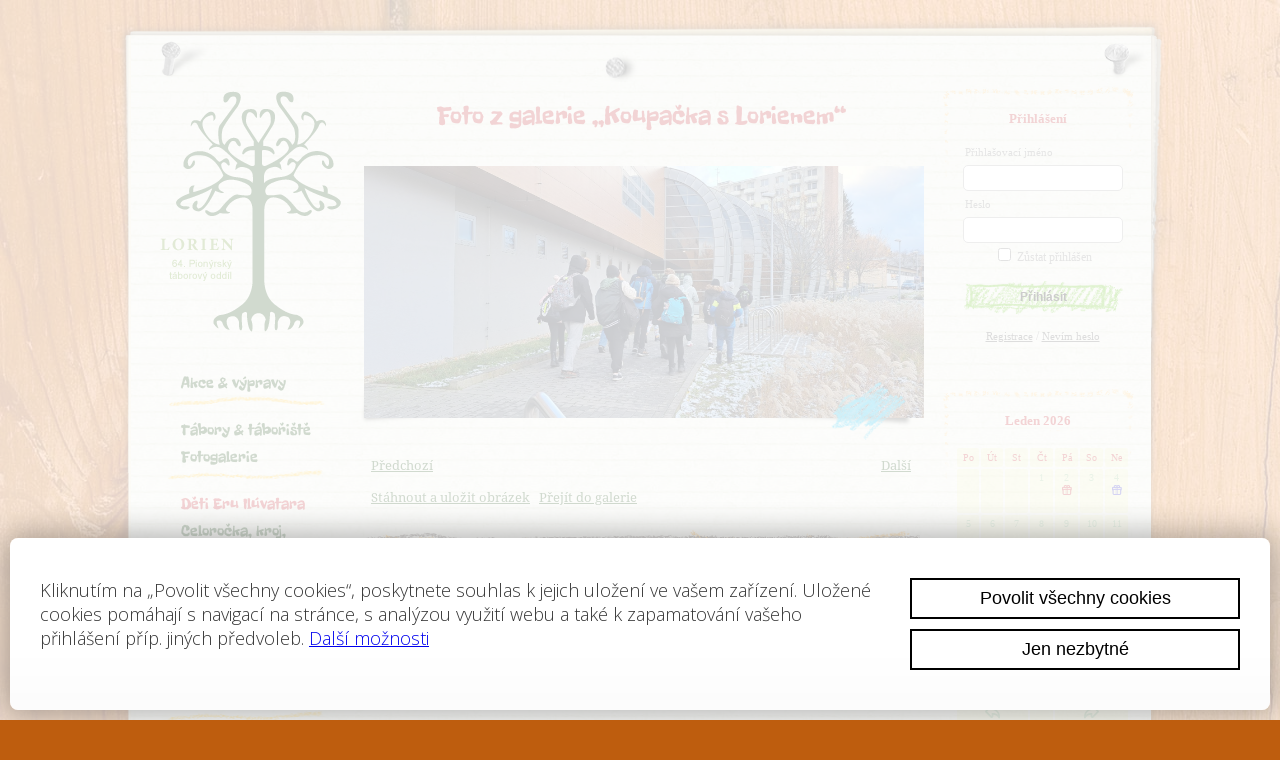

--- FILE ---
content_type: text/html; charset=utf-8
request_url: https://www.pto-lorien.cz/foto/?idp=560336&pt=1&signature=41e505ce4b029577820501561ace5f8915cce5f13984f0c93eece8be271e3bb9
body_size: 173780
content:
<!DOCTYPE html>

<html lang="cs" prefix="fb: http://www.facebook.com/2008/fbml" data-num="1" data-phone="+420" data-tax="0" data-region="US">
<head>
<title>64. PTO Lorien - Foto z galerie „Koupačka s Lorienem“</title>
<link type="text/css" rel="stylesheet" media="all" href="/_exported_css/91476c8c3725dadd438a092992488f0aa48.css?ver=274" />
<script type="text/javaScript" src="/jquery/jquery-1.7.1.js"></script>
<script type="text/javaScript" src="/jquery/jquery.base64.min.js"></script>
<script type="text/javaScript" src="/jquery/jquery-ui.min.js"></script>
<script type="text/javaScript" src="/jquery/jquery-date-region.js"></script>
<script type="text/javascript" src="/_plugins/doJaRee/djr_0.1.js?ver=274"></script>
<script type="text/javascript" src="/_plugins/mobile/reego_1_0.js?ver=274"></script>
<script type="text/javascript" src="/_plugins/doJaRee_x_addons/jquery.cookie.js"></script>
<script type="text/javascript" src="/_plugins/mobile/jQueryUiTouchPunch.js"></script>
<script type="text/javascript" src="/_plugins/colPicker/js/colpick.js"></script>
<link rel="stylesheet" type="text/css" href="/_plugins/colPicker/css/colpick.css" media="screen" />
<!-- ReeGO_CMS/universalPlusMobileV2.inc -->
<meta http-equiv="Content-Type" content="text/html; charset=UTF-8" />


<script src="/_plugins/doJaRee_x_addons/djra.js"></script>
<script src="/_plugins/lightbox/js/jquery.lightbox-0.5.js"></script>

<script src="/_plugins/mobile/reego_1_0.js"></script>

<script src="/_plugins/tinymce/tinymce.jquery.js??ver=274"></script>
<script src="/_plugins/tinymce/jquery.tinymce.min.js??ver=274"></script>
<script src="/_plugins/tinymce/langs/cs.js??ver=274"></script>
<script src="/_plugins/tinymce/themes/modern/theme.min.js??ver=274"></script>

<script src="/_plugins/prettyPhoto/jquery.prettyPhoto.js"></script>
<script src="/_plugins/ptoLorien/main.js?ver=274"></script>

<script src="/_plugins/alsScroller/jquery.alsEN-1.2.js"></script>
<script src="/_plugins/multiUploadRavishanker/jquery.uploadfile.js"></script>
<script src="/_plugins/lazy/jquery.lazy.js?ver=274"></script>
<script src="/_plugins/mobile/jQueryUiTouchPunch.js?ver=274"></script>
<script src="/_plugins/liws/main.js?ver=274"></script>



<meta name="theme-color" content="#EDDF97" />
<link type="text/css" rel="stylesheet" href="/jquery/1.8.16.themes/humanity/jquery-ui.css" />
<link type="text/css" rel="stylesheet" href="/jquery/1.8.16.themes/humanity/jquery.ui.datepicker.css" />
<script  type="text/javascript">
  (function(i,s,o,g,r,a,m){i['GoogleAnalyticsObject']=r;i[r]=i[r]||function(){
  (i[r].q=i[r].q||[]).push(arguments)},i[r].l=1*new Date();a=s.createElement(o),
  m=s.getElementsByTagName(o)[0];a.async=1;a.src=g;m.parentNode.insertBefore(a,m)
  })(window,document,'script','//www.google-analytics.com/analytics.js','ga');

  ga('create', 'UA-47095851-1', 'pto-lorien.cz');
  ga('send', 'pageview');

</script>


<link rel="stylesheet" type="text/css" href="/_plugins/lightbox/css/jquery.lightbox-0.5.css" media="screen" />



<link type="text/css" rel="stylesheet" media="all" href="/_plugins/tinymce/skins/lightgray/skin.min.css?{{version}}" />
<link type="text/css" rel="stylesheet" media="all" href="/_plugins/tinymce/skins/lightgray/content.inline.min.css?{{version}}" />

<link rel="stylesheet" type="text/css" href="/_plugins/prettyPhoto/css/prettyPhoto.css" media="screen" />

<link rel="stylesheet" type="text/css" href="/_plugins/alsScroller/css/als.css" media="screen" />




<link type="text/css" rel="stylesheet" media="all" href="/_css/cust_cms.css" />



<meta name="robots" content="index, follow" />
<meta content="initial-scale=1,minimum-scale=1,maximum-scale=1,user-scalable=no,width=device-width" name="viewport">
<meta property="og:image" content="/public_doc.php?id=2331476&amp;cust_name=__www_customer914" />
<meta property="og:title" content="Foto z galerie „Koupačka s Lorienem“" />
<meta property="og:url" content="https://www.pto-lorien.cz/foto/?idp=560336&amp;pt=1&amp;signature=41e505ce4b029577820501561ace5f8915cce5f13984f0c93eece8be271e3bb9" />
<meta property="fb:app_id" content="1033074033409763" />
</head>
<body class="r-client cloud-s41 ver-uni-mob-2 page-565 lang-cs numf-1 id-cust-914 page-loading first-visit-sess brow-type- support3D- power3D- device-type- pointing-method-">
<script>var elemDiv = document.createElement('div'); elemDiv.setAttribute('class', 'preloader-body-mask'); document.body.appendChild(elemDiv);</script>



<div id="fb-root"></div>
<script type="text/javascript">(function(d, s, id) {
  var js, fjs = d.getElementsByTagName(s)[0];
  if (d.getElementById(id)) return;
  js = d.createElement(s); js.id = id;
  js.src = "//connect.facebook.net/cs_CZ/all.js#xfbml=1&version=v2.7&appId=";
  fjs.parentNode.insertBefore(js, fjs);
}(document, 'script', 'facebook-jssdk'));</script>













<div class="fcomp fcomp-2020 fc-guid-4">

<div class="fcomp fcomp-302 fc-guid-1284">
 

<div class="cleared-fcomp-302 cleared-guid-1284"></div>
</div>
<div class="fcomp fcomp-5500 fc-guid-2265 liv">

      <!--googleoff: all-->
      <div class="robots-nocontent">
        <div id="top-blind-001" class="handheld-device-blind-1"><div class="blind-menu"><div class="xin"><a data-css-block=".fc-guid-284" href="#"><span>[M]</span></a></div></div><div class="blind-finder"><div class="xin"><a data-css-block=".fc-guid-1274" href="#"><span>[F]</span></a></div></div></div>
      </div>
      <!--googleon: all-->
      
<div class="cleared-fcomp-5500 cleared-guid-2265"></div>
</div>
<div class="fcomp fcomp-2128 fc-guid-194">

<div class="fcomp fcomp-2021 fc-guid-14">

<div class="fcomp fcomp-2023 fc-guid-34">

<div class="cleared-fcomp-2023 cleared-guid-34"></div>
</div>
<div class="fcomp fcomp-2023 fc-guid-44">

<div class="fcomp fcomp-2023 fc-guid-74">

<div class="fcomp fcomp-2125 fc-guid-214">

<div class="fcomp fcomp-2120 fc-guid-414">

<div class="fcomp fcomp-2051 fc-guid-274 liv">
<h1><a href="https://www.pto-lorien.cz/home/"><span class="head-1-text">LORIEN 64. Pionýrský tábornický oddíl</span></a></h1>
<div class="cleared-fcomp-2051 cleared-guid-274"></div>
</div>
<div class="fcomp fcomp-2101 fc-guid-284 liv main-menu01">
<div class="d1"><ul class="menu-level-0"><li class="menu-item menu-item-0 menu-r-item-8 menu-item-first"><a href="https://www.pto-lorien.cz/akce-a-vypravy/"><span>Akce & výpravy</span></a><ul class="menu-level-1"><li class="menu-item menu-item-0 menu-r-item-1 menu-item-first"><a href="https://www.pto-lorien.cz/seznam-akci/"><span>Plánované akce 2025/2026</span></a></li><li class="menu-item menu-item-1 menu-r-item-0 menu-item-last"><a href="https://www.pto-lorien.cz/akce-a-vypravy/"><span>Minulé a budoucí potvrzené</span></a></li></ul></li><li class="menu-item menu-item-1 menu-r-item-7"><a href="https://www.pto-lorien.cz/vsechny-poradane-tabory/"><span>Tábory & tábořiště</span></a><ul class="menu-level-1"><li class="menu-item menu-item-0 menu-r-item-7 menu-item-first"><a href="https://www.pto-lorien.cz/detail-akce/expedice-kolem-sveta/"><span>Expedice kolem světa - 2025</span></a></li><li class="menu-item menu-item-1 menu-r-item-6"><a href="https://www.pto-lorien.cz/detail-akce/harry-potter/"><span>Harry Potter - 2024</span></a></li><li class="menu-item menu-item-2 menu-r-item-5"><a href="https://www.pto-lorien.cz/detail-akce/pokemon/"><span>Pokémon - 2023</span></a></li><li class="menu-item menu-item-3 menu-r-item-4"><a href="https://www.pto-lorien.cz/detail-akce/minecraft/"><span>Minecraft - 2022</span></a></li><li class="menu-item menu-item-4 menu-r-item-3"><a href="https://www.pto-lorien.cz/detail-akce/shakes--fidget/"><span>Shakes & Fidget - 2021</span></a></li><li class="menu-item menu-item-5 menu-r-item-2"><a href="https://www.pto-lorien.cz/vsechny-poradane-tabory/"><span>... a všechny ostatní</span></a></li><li class="menu-item menu-item-6 menu-r-item-1"><a href="https://www.pto-lorien.cz/rady-a-tipy-s-pripravou-na-tabor/"><span><span class="hl-menu-button">Rady a tipy s přípravou<br/>na tábor</span></span></a></li><li class="menu-item menu-item-7 menu-r-item-0 menu-item-last"><a target="_blank" href="http://www.pronajem-taboriste.cz/"><span><span class="hl-menu-button-1">Pronájem našeho tábořiště</span></span></a></li></ul></li><li class="menu-item menu-item-2 menu-r-item-6"><a href="https://www.pto-lorien.cz/pto-lorien-foto-galerie/"><span>Fotogalerie</span></a><ul class="menu-level-1"><li class="menu-item menu-item-0 menu-r-item-1 menu-item-first"><a href="https://www.pto-lorien.cz/pto-lorien-foto-galerie/?par_pubGalleryDateFilter=24&amp;jump_page=0"><span>Z poslední akce</span></a></li><li class="menu-item menu-item-1 menu-r-item-0 menu-item-last"><a href="https://www.pto-lorien.cz/pto-lorien-foto-galerie/"><span>Všechny</span></a></li></ul></li><li class="menu-item menu-item-3 menu-r-item-5"><a href="https://www.pto-lorien.cz/deti-eru-iluvatara/"><span>Děti Eru Ilúvatara</span></a><ul class="menu-level-1"><li class="menu-item menu-item-0 menu-r-item-10 menu-item-first"><a href="https://www.pto-lorien.cz/deti-eru-iluvatara/"><span>Děti Eru Ilúvatara</span></a></li><li class="menu-item menu-item-1 menu-r-item-9"><a href="https://www.pto-lorien.cz/deti-eru-iluvatara/pravidla/"><span>Pravidla hry</span></a></li><li class="menu-item menu-item-2 menu-r-item-8"><a href="https://www.pto-lorien.cz/bytosti/hobbits/"><span>Hobiti</span></a></li><li class="menu-item menu-item-3 menu-r-item-7"><a href="https://www.pto-lorien.cz/bytosti/dwarfs/"><span>Trpaslíci</span></a></li><li class="menu-item menu-item-4 menu-r-item-6"><a href="https://www.pto-lorien.cz/bytosti/edain/"><span>Lidé</span></a></li><li class="menu-item menu-item-5 menu-r-item-5"><a href="https://www.pto-lorien.cz/bytosti/ents/"><span>Enti</span></a></li><li class="menu-item menu-item-6 menu-r-item-4"><a href="https://www.pto-lorien.cz/bytosti/elves/"><span>Elfové</span></a></li><li class="menu-item menu-item-7 menu-r-item-3"><a href="https://www.pto-lorien.cz/bytosti/warlock/"><span>Čarodějové</span></a></li><li class="menu-item menu-item-8 menu-r-item-2"><a href="https://www.pto-lorien.cz/bytosti/maiar/"><span>Maiar</span></a></li><li class="menu-item menu-item-9 menu-r-item-1"><a href="https://www.pto-lorien.cz/bytosti/valar-a-valier/"><span>Valar a Vala</span></a></li><li class="menu-item menu-item-10 menu-r-item-0 menu-item-last"><a href="https://www.pto-lorien.cz/deti-eru-iluvatara/vsichni/"><span>Populace Lorienu</span></a></li></ul></li><li class="menu-item menu-item-4 menu-r-item-4"><a href="https://www.pto-lorien.cz/krojovy-predpis/"><span>Celoročka, kroj,<br/>hry a šátkování</span></a><ul class="menu-level-1"><li class="menu-item menu-item-0 menu-r-item-2 menu-item-first"><a href="https://www.pto-lorien.cz/krojovy-predpis/"><span>Krojový předpis</span></a></li><li class="menu-item menu-item-1 menu-r-item-1"><a href="https://www.pto-lorien.cz/satkovani/"><span>Šátkování</span></a></li><li class="menu-item menu-item-2 menu-r-item-0 menu-item-last"><a href="https://www.pto-lorien.cz/oblibene-hry/celorocka/"><span>Celoročka</span></a></li></ul></li><li class="menu-item menu-item-5 menu-r-item-3"><a href="https://www.pto-lorien.cz/schuzky-v-klubovne/"><span>Schůzky</span></a><ul class="menu-level-1"><li class="menu-item menu-item-0 menu-r-item-0 menu-item-first menu-item-last"><a href="https://www.pto-lorien.cz/oblibene-hry/celorocka/"><span>Celoročka</span></a></li></ul></li><li class="menu-item menu-item-6 menu-r-item-2"><a href="https://www.pto-lorien.cz/oddil/"><span>Do Lorienu</span></a></li><li class="menu-item menu-item-7 menu-r-item-1"><a href="https://www.pto-lorien.cz/dokumenty-a-navody/"><span>Návody & dokumenty</span></a></li><li class="menu-item menu-item-8 menu-r-item-0 menu-item-last"><a href="https://www.pto-lorien.cz/vedouci-a-kontakty-lorienu/"><span>Kontakty, o nás a historie</span></a><ul class="menu-level-1"><li class="menu-item menu-item-0 menu-r-item-1 menu-item-first"><a href="https://www.pto-lorien.cz/vedouci-a-kontakty-lorienu/"><span>Kontakty</span></a></li><li class="menu-item menu-item-1 menu-r-item-0 menu-item-last"><a href="https://www.pto-lorien.cz/o-64-pto-lorien-a-trosku-historie/"><span>O nás a historie</span></a></li></ul></li></ul></div><div class="cleared"></div>
<div class="cleared-fcomp-2101 cleared-guid-284"></div>
</div>
<div class="cleared-fcomp-2120 cleared-guid-414"></div>
</div>
<div class="fcomp fcomp-2121 fc-guid-424">

<div class="fcomp fcomp-2030 fc-guid-254">

<div class="fcomp fcomp-332 fc-guid-2675 liv">
<div class="main-photo-detail lorien-photo-detail"><h2 style="font-size:2em">Foto z galerie „Koupačka s Lorienem“</h2><div style="text-align: center"><img style="max-width: 100%" src="/public_doc.php?id=2331476&amp;cust_name=__www_customer914" alt="Foto z galerie „Koupačka s Lorienem“" /></div><div>&nbsp;</div><div class="button-photo-block"><div><a href="https://www.pto-lorien.cz/foto/?idp=560326&amp;pt=1&amp;signature=7a825598a09c23e17f709b824082ee28dcd1f99adebc60eb1e046ee9ded31041"><span class="go-prev-foto act">Předchozí</span></a><a href="https://www.pto-lorien.cz/foto/?idp=560346&amp;pt=1&amp;signature=f217427bd708be55249aeb161d23418ed3f3c4da8239322dc88a9becde74ba9d"><span class="go-next-foto act">Další</span></a><div class="clear"></div></div>&nbsp;<div><a href="/public_doc.php?id=2331476&amp;cust_name=__www_customer914&amp;download">Stáhnout a uložit obrázek</a>&nbsp;&nbsp;&nbsp;<a href="https://www.pto-lorien.cz/fotoalbum/koupacka-s-lorienem/">Přejít do galerie</a></div></div></div><hr/><div class="fb-comment-zone"><div class="fb-comments" data-href="https://www.pto-lorien.cz/foto/?idp=560336&amp;pt=1&amp;signature=41e505ce4b029577820501561ace5f8915cce5f13984f0c93eece8be271e3bb9" data-numposts="20" data-colorscheme="light" data-order-by="reverse_time" ></div></div><div class="fb-like-zone"><fb:like href="https://www.pto-lorien.cz/foto/?idp=560336&amp;pt=1&amp;signature=41e505ce4b029577820501561ace5f8915cce5f13984f0c93eece8be271e3bb9" layout="button" action="like" show_faces="false" share="true"></fb:like></div>
<div class="cleared-fcomp-332 cleared-guid-2675"></div>
</div>
<div class="cleared-fcomp-2030 cleared-guid-254"></div>
</div>
<div class="fcomp fcomp-5026 fc-guid-234">

<div class="cleared-fcomp-5026 cleared-guid-234"></div>
</div>
<div class="cleared-fcomp-2121 cleared-guid-424"></div>
</div>
<div class="fcomp fcomp-5026 fc-guid-234">

<div class="cleared-fcomp-5026 cleared-guid-234"></div>
</div>
<div class="cleared-fcomp-2125 cleared-guid-214"></div>
</div>
<div class="fcomp fcomp-2126 fc-guid-224">

<div class="fcomp fcomp-2030 fc-guid-254">

<div class="fcomp fcomp-301 fc-guid-1274">
<div id="lorien-bar-login" class="lorien-login-bar currently-no-loged"><h2>Přihlášení</h2><form id="lorien-login-form" action="/?cms_show_page&amp;page=274&amp;cust_name=__www_customer914&amp;makeLorienAction=login" method="post"><div title="" class="text-201312271734 type-str val-set"><div class="login-label">Přihlašovací jméno</div><input id="lorien-user-name" name="lorien-login-name" type="text" value=""></input></div><div title="" class="text-2013122717341 type-str val-set"><div class="login-label">Heslo</div><input id="lorien-password-input" name="lorien-login-password-a" type="password" value=""></input><input id="lorien-password-input-hid" name="lorien-login-password" type="hidden" value=""></input></div><div class="remeber-me-row"><input id="lorien-remeber-me" type="checkbox" name="remeber_me" value="1" />&nbsp;<span style="float:none" class="login-label">Zůstat přihlášen</span></div><input id="lorien-password-token" type="hidden" value="e8288815150e10fea74611e6de456ef5" /><input type="hidden" value="6205a95f83e4145f978ae28e270c433b" name="form-token" /><input class="lorien-login-submit" type="submit" name="login-button" value="Přihlásit" /><div class="lorien-register"><a href="https://www.pto-lorien.cz/oddil/">Registrace</a> / <a href="https://www.pto-lorien.cz/zapomenute-heslo/">Nevím heslo</a></div></form></div>
<div class="cleared-fcomp-301 cleared-guid-1274"></div>
</div>
<div class="fcomp fcomp-2201 fc-guid-384 liv">
<div class="w-block-text wtext-001">
  </div>
<div class="cleared-fcomp-2201 cleared-guid-384"></div>
</div>
<div class="fcomp fcomp-322 fc-guid-2425">
<div></div>
<div class="cleared-fcomp-322 cleared-guid-2425"></div>
</div>
<div class="fcomp fcomp-400 fc-guid-2545 liv">
<div class="rg-calendar-all"><div class="rg-calendar"><h2>Listopad 2025</h2><div class="calendar-month-item"><table><tr><th><div class="th-div">Po</div></th><th><div class="th-div">Út</div></th><th><div class="th-div">St</div></th><th><div class="th-div">Čt</div></th><th><div class="th-div">Pá</div></th><th><div class="th-div">So</div></th><th><div class="th-div">Ne</div></th></tr><tr class="tr-0"><td><div class="td-div"></div></td><td><div class="td-div"></div></td><td><div class="td-div"></div></td><td><div class="td-div"></div></td><td><div class="td-div"></div></td><td class="td-5 fill has-event has-day"><div class="td-div"><div class="cal-name-day">Sobota</div><div class="cal-num-day">1</div><div class="calendar-content cat-action subcat-0 cc-action-0"><div class="uni-symbol"></div><div class="cal-row"><span title="V&yacute;prava do Pozďat&iacute;na" class="action-title type-str val-set"><span class="rg-nowrap"><a href="https://www.pto-lorien.cz/detail-akce/vyprava-do-pozdatina2/"><span>Výprava do Pozď&hellip;</span></a></span></span></div></div></div><div class="content2" style="display: none;"><div class="content2-1"><div class="content2-2"><div class="cal-heading">Potvrzené akce</div><div class="content2-row"><div class="action-tile-type-6"><span title="V&yacute;prava do Pozďat&iacute;na (V&iacute;cedenn&iacute; v&yacute;prava)" class="action-title type-str val-set"><span class="rg-nowrap"><a href="https://www.pto-lorien.cz/detail-akce/vyprava-do-pozdatina2/"><span>Výprava do Pozďatína (Vícedenní výprava)</span></a></span></span><div class="action-row-1">&nbsp;&bull; proběhla od 31.10.2025 do 2.11.2025</div></div></div></div></div></div></td><td class="td-6 fill has-event has-day"><div class="td-div"><div class="cal-name-day">Neděle</div><div class="cal-num-day">2</div><div class="calendar-content cat-action subcat-0 cc-action-0"><div class="uni-symbol"></div><div class="cal-row"><span title="V&yacute;prava do Pozďat&iacute;na" class="action-title type-str val-set"><span class="rg-nowrap"><a href="https://www.pto-lorien.cz/detail-akce/vyprava-do-pozdatina2/"><span>Výprava do Pozď&hellip;</span></a></span></span></div></div><div class="calendar-content cat-birthday subcat-1 cc-birthday-1"><div class="uni-symbol"></div><div class="cal-row">Elena</div></div></div><div class="content2" style="display: none;"><div class="content2-1"><div class="content2-2"><div class="cal-heading">Narozeniny v Lorienu</div><div class="content2-row">Elena</div><div class="cal-heading">Potvrzené akce</div><div class="content2-row"><div class="action-tile-type-6"><span title="V&yacute;prava do Pozďat&iacute;na (V&iacute;cedenn&iacute; v&yacute;prava)" class="action-title type-str val-set"><span class="rg-nowrap"><a href="https://www.pto-lorien.cz/detail-akce/vyprava-do-pozdatina2/"><span>Výprava do Pozďatína (Vícedenní výprava)</span></a></span></span><div class="action-row-1">&nbsp;&bull; proběhla od 31.10.2025 do 2.11.2025</div></div></div></div></div></div></td></tr><tr class="tr-1"><td class="td-0 has-day"><div class="td-div"><div class="cal-name-day">Pondělí</div><div class="cal-num-day">3</div></div></td><td class="td-1 fill has-event has-day"><div class="td-div"><div class="cal-name-day">Úterý</div><div class="cal-num-day">4</div><div class="calendar-content cat-birthday subcat-1 cc-birthday-1"><div class="uni-symbol"></div><div class="cal-row">Šáša</div></div><div class="calendar-content cat-birthday subcat-1 cc-birthday-1"><div class="uni-symbol"></div><div class="cal-row"><a href="https://www.pto-lorien.cz/oddil/profil/valentyna-dvorakova/">Valy</a></div></div></div><div class="content2" style="display: none;"><div class="content2-1"><div class="content2-2"><div class="cal-heading">Narozeniny v Lorienu</div><div class="content2-row">Šáša</div><div class="content2-row"><a href="https://www.pto-lorien.cz/oddil/profil/valentyna-dvorakova/">Valy</a></div></div></div></div></td><td class="td-2 has-day"><div class="td-div"><div class="cal-name-day">Středa</div><div class="cal-num-day">5</div></div></td><td class="td-3 fill has-event has-day"><div class="td-div"><div class="cal-name-day">Čtvrtek</div><div class="cal-num-day">6</div><div class="calendar-content cat-birthday subcat-1 cc-birthday-1"><div class="uni-symbol"></div><div class="cal-row">Regina</div></div></div><div class="content2" style="display: none;"><div class="content2-1"><div class="content2-2"><div class="cal-heading">Narozeniny v Lorienu</div><div class="content2-row">Regina</div></div></div></div></td><td class="td-4 fill has-event has-day"><div class="td-div"><div class="cal-name-day">Pátek</div><div class="cal-num-day">7</div><div class="calendar-content cat-birthday subcat-2 cc-birthday-2"><div class="uni-symbol"></div><div class="cal-row">Vojta</div></div></div><div class="content2" style="display: none;"><div class="content2-1"><div class="content2-2"><div class="cal-heading">Narozeniny v Lorienu</div><div class="content2-row">Vojta</div></div></div></div></td><td class="td-5 has-day"><div class="td-div"><div class="cal-name-day">Sobota</div><div class="cal-num-day">8</div></div></td><td class="td-6 has-day"><div class="td-div"><div class="cal-name-day">Neděle</div><div class="cal-num-day">9</div></div></td></tr><tr class="tr-2"><td class="td-0 has-day"><div class="td-div"><div class="cal-name-day">Pondělí</div><div class="cal-num-day">10</div></div></td><td class="td-1 has-day"><div class="td-div"><div class="cal-name-day">Úterý</div><div class="cal-num-day">11</div></div></td><td class="td-2 fill has-event has-day"><div class="td-div"><div class="cal-name-day">Středa</div><div class="cal-num-day">12</div><div class="calendar-content cat-birthday subcat-1 cc-birthday-1"><div class="uni-symbol"></div><div class="cal-row">Nikča</div></div></div><div class="content2" style="display: none;"><div class="content2-1"><div class="content2-2"><div class="cal-heading">Narozeniny v Lorienu</div><div class="content2-row">Nikča</div></div></div></div></td><td class="td-3 fill has-event has-day"><div class="td-div"><div class="cal-name-day">Čtvrtek</div><div class="cal-num-day">13</div><div class="calendar-content cat-birthday subcat-1 cc-birthday-1"><div class="uni-symbol"></div><div class="cal-row"><a href="https://www.pto-lorien.cz/oddil/profil/hana-olivova/">Pinzetka</a></div></div></div><div class="content2" style="display: none;"><div class="content2-1"><div class="content2-2"><div class="cal-heading">Narozeniny v Lorienu</div><div class="content2-row"><a href="https://www.pto-lorien.cz/oddil/profil/hana-olivova/">Pinzetka</a></div></div></div></div></td><td class="td-4 fill has-event has-day"><div class="td-div"><div class="cal-name-day">Pátek</div><div class="cal-num-day">14</div><div class="calendar-content cat-future-action subcat-0 cc-future-action-0"><div class="uni-symbol"></div><div class="cal-row"><span title="Kvalifikace instruktora" class="action-title type-str val-set"><span class="rg-nowrap">Kvalifikace ins&hellip;</span></span></div></div><div class="calendar-content cat-birthday subcat-2 cc-birthday-2"><div class="uni-symbol"></div><div class="cal-row">Habadabada</div></div></div><div class="content2" style="display: none;"><div class="content2-1"><div class="content2-2"><div class="cal-heading">Narozeniny v Lorienu</div><div class="content2-row">Habadabada</div><div class="cal-heading">Plánované akce</div><div class="content2-row"><div class="action-tile-type-6"><span title="Kvalifikace instruktora (V&iacute;cedenn&iacute; v&yacute;prava)" class="action-title type-str val-set"><span class="rg-nowrap">Kvalifikace instruktora (Vícedenní výprava)</span></span><div class="action-row-1">&nbsp;&bull; byla v plánu od 14.11.2025 do 17.11.2025</div><div class="action-row-2">&nbsp;&bull; akce není zatím potvrzena</div></div></div></div></div></div></td><td class="td-5 fill has-event has-day"><div class="td-div"><div class="cal-name-day">Sobota</div><div class="cal-num-day">15</div><div class="calendar-content cat-future-action subcat-0 cc-future-action-0"><div class="uni-symbol"></div><div class="cal-row"><span title="Kvalifikace instruktora" class="action-title type-str val-set"><span class="rg-nowrap">Kvalifikace ins&hellip;</span></span></div></div></div><div class="content2" style="display: none;"><div class="content2-1"><div class="content2-2"><div class="cal-heading">Plánované akce</div><div class="content2-row"><div class="action-tile-type-6"><span title="Kvalifikace instruktora (V&iacute;cedenn&iacute; v&yacute;prava)" class="action-title type-str val-set"><span class="rg-nowrap">Kvalifikace instruktora (Vícedenní výprava)</span></span><div class="action-row-1">&nbsp;&bull; byla v plánu od 14.11.2025 do 17.11.2025</div><div class="action-row-2">&nbsp;&bull; akce není zatím potvrzena</div></div></div></div></div></div></td><td class="td-6 fill has-event has-day"><div class="td-div"><div class="cal-name-day">Neděle</div><div class="cal-num-day">16</div><div class="calendar-content cat-future-action subcat-0 cc-future-action-0"><div class="uni-symbol"></div><div class="cal-row"><span title="Kvalifikace instruktora" class="action-title type-str val-set"><span class="rg-nowrap">Kvalifikace ins&hellip;</span></span></div></div></div><div class="content2" style="display: none;"><div class="content2-1"><div class="content2-2"><div class="cal-heading">Plánované akce</div><div class="content2-row"><div class="action-tile-type-6"><span title="Kvalifikace instruktora (V&iacute;cedenn&iacute; v&yacute;prava)" class="action-title type-str val-set"><span class="rg-nowrap">Kvalifikace instruktora (Vícedenní výprava)</span></span><div class="action-row-1">&nbsp;&bull; byla v plánu od 14.11.2025 do 17.11.2025</div><div class="action-row-2">&nbsp;&bull; akce není zatím potvrzena</div></div></div></div></div></div></td></tr><tr class="tr-3"><td class="td-0 fill has-event has-day"><div class="td-div"><div class="cal-name-day">Pondělí</div><div class="cal-num-day">17</div><div class="calendar-content cat-future-action subcat-0 cc-future-action-0"><div class="uni-symbol"></div><div class="cal-row"><span title="Kvalifikace instruktora" class="action-title type-str val-set"><span class="rg-nowrap">Kvalifikace ins&hellip;</span></span></div></div></div><div class="content2" style="display: none;"><div class="content2-1"><div class="content2-2"><div class="cal-heading">Plánované akce</div><div class="content2-row"><div class="action-tile-type-6"><span title="Kvalifikace instruktora (V&iacute;cedenn&iacute; v&yacute;prava)" class="action-title type-str val-set"><span class="rg-nowrap">Kvalifikace instruktora (Vícedenní výprava)</span></span><div class="action-row-1">&nbsp;&bull; byla v plánu od 14.11.2025 do 17.11.2025</div><div class="action-row-2">&nbsp;&bull; akce není zatím potvrzena</div></div></div></div></div></div></td><td class="td-1 has-day"><div class="td-div"><div class="cal-name-day">Úterý</div><div class="cal-num-day">18</div></div></td><td class="td-2 has-day"><div class="td-div"><div class="cal-name-day">Středa</div><div class="cal-num-day">19</div></div></td><td class="td-3 fill has-event has-day"><div class="td-div"><div class="cal-name-day">Čtvrtek</div><div class="cal-num-day">20</div><div class="calendar-content cat-birthday subcat-2 cc-birthday-2"><div class="uni-symbol"></div><div class="cal-row">Míša</div></div></div><div class="content2" style="display: none;"><div class="content2-1"><div class="content2-2"><div class="cal-heading">Narozeniny v Lorienu</div><div class="content2-row">Míša</div></div></div></div></td><td class="td-4 has-day"><div class="td-div"><div class="cal-name-day">Pátek</div><div class="cal-num-day">21</div></div></td><td class="td-5 has-day"><div class="td-div"><div class="cal-name-day">Sobota</div><div class="cal-num-day">22</div></div></td><td class="td-6 fill has-event has-day"><div class="td-div"><div class="cal-name-day">Neděle</div><div class="cal-num-day">23</div><div class="calendar-content cat-action subcat-0 cc-action-0"><div class="uni-symbol"></div><div class="cal-row"><span title="Bowling s Lorienem" class="action-title type-str val-set"><span class="rg-nowrap"><a href="https://www.pto-lorien.cz/detail-akce/bowling-s-lorienem/"><span>Bowling s Lorie&hellip;</span></a></span></span></div></div></div><div class="content2" style="display: none;"><div class="content2-1"><div class="content2-2"><div class="cal-heading">Potvrzené akce</div><div class="content2-row"><div class="action-tile-type-6"><span title="Bowling s Lorienem (Jednodenn&iacute; v&yacute;prava)" class="action-title type-str val-set"><span class="rg-nowrap"><a href="https://www.pto-lorien.cz/detail-akce/bowling-s-lorienem/"><span>Bowling s Lorienem (Jednodenní výprava)</span></a></span></span><div class="action-row-1">&nbsp;&bull; proběhla 23.11.2025</div></div></div></div></div></div></td></tr><tr class="tr-4"><td class="td-0 fill has-event has-day"><div class="td-div"><div class="cal-name-day">Pondělí</div><div class="cal-num-day">24</div><div class="calendar-content cat-birthday subcat-2 cc-birthday-2"><div class="uni-symbol"></div><div class="cal-row">Jáchym</div></div></div><div class="content2" style="display: none;"><div class="content2-1"><div class="content2-2"><div class="cal-heading">Narozeniny v Lorienu</div><div class="content2-row">Jáchym</div></div></div></div></td><td class="td-1 has-day"><div class="td-div"><div class="cal-name-day">Úterý</div><div class="cal-num-day">25</div></div></td><td class="td-2 has-day"><div class="td-div"><div class="cal-name-day">Středa</div><div class="cal-num-day">26</div></div></td><td class="td-3 fill has-event has-day"><div class="td-div"><div class="cal-name-day">Čtvrtek</div><div class="cal-num-day">27</div><div class="calendar-content cat-birthday subcat-1 cc-birthday-1"><div class="uni-symbol"></div><div class="cal-row"><a href="https://www.pto-lorien.cz/oddil/profil/jarka-bohackova/">Beru</a></div></div></div><div class="content2" style="display: none;"><div class="content2-1"><div class="content2-2"><div class="cal-heading">Narozeniny v Lorienu</div><div class="content2-row"><a href="https://www.pto-lorien.cz/oddil/profil/jarka-bohackova/">Beru</a></div></div></div></div></td><td class="td-4 has-day"><div class="td-div"><div class="cal-name-day">Pátek</div><div class="cal-num-day">28</div></div></td><td class="td-5 fill has-event has-day"><div class="td-div"><div class="cal-name-day">Sobota</div><div class="cal-num-day">29</div><div class="calendar-content cat-birthday subcat-1 cc-birthday-1"><div class="uni-symbol"></div><div class="cal-row"><a href="https://www.pto-lorien.cz/oddil/profil/vladimira-pableova/">paní Čvachtová</a></div></div></div><div class="content2" style="display: none;"><div class="content2-1"><div class="content2-2"><div class="cal-heading">Narozeniny v Lorienu</div><div class="content2-row"><a href="https://www.pto-lorien.cz/oddil/profil/vladimira-pableova/">paní Čvachtová</a></div></div></div></div></td><td class="td-6 has-day"><div class="td-div"><div class="cal-name-day">Neděle</div><div class="cal-num-day">30</div></div></td></tr></table></div></div><div class="rg-calendar"><h2>Prosinec 2025</h2><div class="calendar-month-item"><table><tr><th><div class="th-div">Po</div></th><th><div class="th-div">Út</div></th><th><div class="th-div">St</div></th><th><div class="th-div">Čt</div></th><th><div class="th-div">Pá</div></th><th><div class="th-div">So</div></th><th><div class="th-div">Ne</div></th></tr><tr class="tr-0"><td class="td-0 has-day"><div class="td-div"><div class="cal-name-day">Pondělí</div><div class="cal-num-day">1</div></div></td><td class="td-1 has-day"><div class="td-div"><div class="cal-name-day">Úterý</div><div class="cal-num-day">2</div></div></td><td class="td-2 has-day"><div class="td-div"><div class="cal-name-day">Středa</div><div class="cal-num-day">3</div></div></td><td class="td-3 has-day"><div class="td-div"><div class="cal-name-day">Čtvrtek</div><div class="cal-num-day">4</div></div></td><td class="td-4 has-day"><div class="td-div"><div class="cal-name-day">Pátek</div><div class="cal-num-day">5</div></div></td><td class="td-5 fill has-event has-day"><div class="td-div"><div class="cal-name-day">Sobota</div><div class="cal-num-day">6</div><div class="calendar-content cat-birthday subcat-1 cc-birthday-1"><div class="uni-symbol"></div><div class="cal-row"><a href="https://www.pto-lorien.cz/oddil/profil/petra-nemcanska1/">Pepina</a></div></div></div><div class="content2" style="display: none;"><div class="content2-1"><div class="content2-2"><div class="cal-heading">Narozeniny v Lorienu</div><div class="content2-row"><a href="https://www.pto-lorien.cz/oddil/profil/petra-nemcanska1/">Pepina</a></div></div></div></div></td><td class="td-6 fill has-event has-day"><div class="td-div"><div class="cal-name-day">Neděle</div><div class="cal-num-day">7</div><div class="calendar-content cat-action subcat-0 cc-action-0"><div class="uni-symbol"></div><div class="cal-row"><span title="Bruslen&iacute;, v&aacute;nočn&iacute; trhy a kino" class="action-title type-str val-set"><span class="rg-nowrap"><a href="https://www.pto-lorien.cz/detail-akce/brusleni--vanocni-trhy-a-kino/"><span>Bruslení, vánoč&hellip;</span></a></span></span></div></div></div><div class="content2" style="display: none;"><div class="content2-1"><div class="content2-2"><div class="cal-heading">Potvrzené akce</div><div class="content2-row"><div class="action-tile-type-6"><span title="Bruslen&iacute;, v&aacute;nočn&iacute; trhy a kino (Jednodenn&iacute; v&yacute;prava)" class="action-title type-str val-set"><span class="rg-nowrap"><a href="https://www.pto-lorien.cz/detail-akce/brusleni--vanocni-trhy-a-kino/"><span>Bruslení, vánoční trhy a kino (Jednodenní výprava)</span></a></span></span><div class="action-row-1">&nbsp;&bull; proběhla 7.12.2025</div></div></div></div></div></div></td></tr><tr class="tr-1"><td class="td-0 has-day"><div class="td-div"><div class="cal-name-day">Pondělí</div><div class="cal-num-day">8</div></div></td><td class="td-1 fill has-event has-day"><div class="td-div"><div class="cal-name-day">Úterý</div><div class="cal-num-day">9</div><div class="calendar-content cat-birthday subcat-1 cc-birthday-1"><div class="uni-symbol"></div><div class="cal-row"><a href="https://www.pto-lorien.cz/oddil/profil/katerina-matusinova/">Kachčenka</a></div></div></div><div class="content2" style="display: none;"><div class="content2-1"><div class="content2-2"><div class="cal-heading">Narozeniny v Lorienu</div><div class="content2-row"><a href="https://www.pto-lorien.cz/oddil/profil/katerina-matusinova/">Kachčenka</a></div></div></div></div></td><td class="td-2 has-day"><div class="td-div"><div class="cal-name-day">Středa</div><div class="cal-num-day">10</div></div></td><td class="td-3 has-day"><div class="td-div"><div class="cal-name-day">Čtvrtek</div><div class="cal-num-day">11</div></div></td><td class="td-4 has-day"><div class="td-div"><div class="cal-name-day">Pátek</div><div class="cal-num-day">12</div></div></td><td class="td-5 has-day"><div class="td-div"><div class="cal-name-day">Sobota</div><div class="cal-num-day">13</div></div></td><td class="td-6 has-day"><div class="td-div"><div class="cal-name-day">Neděle</div><div class="cal-num-day">14</div></div></td></tr><tr class="tr-2"><td class="td-0 fill has-event has-day"><div class="td-div"><div class="cal-name-day">Pondělí</div><div class="cal-num-day">15</div><div class="calendar-content cat-birthday subcat-2 cc-birthday-2"><div class="uni-symbol"></div><div class="cal-row">Jindra</div></div></div><div class="content2" style="display: none;"><div class="content2-1"><div class="content2-2"><div class="cal-heading">Narozeniny v Lorienu</div><div class="content2-row">Jindra</div></div></div></div></td><td class="td-1 has-day"><div class="td-div"><div class="cal-name-day">Úterý</div><div class="cal-num-day">16</div></div></td><td class="td-2 has-day"><div class="td-div"><div class="cal-name-day">Středa</div><div class="cal-num-day">17</div></div></td><td class="td-3 has-day"><div class="td-div"><div class="cal-name-day">Čtvrtek</div><div class="cal-num-day">18</div></div></td><td class="td-4 fill has-event has-day"><div class="td-div"><div class="cal-name-day">Pátek</div><div class="cal-num-day">19</div><div class="calendar-content cat-action subcat-0 cc-action-0"><div class="uni-symbol"></div><div class="cal-row"><span title="V&aacute;nočn&iacute; v&yacute;prava" class="action-title type-str val-set"><span class="rg-nowrap"><a href="https://www.pto-lorien.cz/detail-akce/vanocni-vyprava3/"><span>Vánoční výprava</span></a></span></span></div></div></div><div class="content2" style="display: none;"><div class="content2-1"><div class="content2-2"><div class="cal-heading">Potvrzené akce</div><div class="content2-row"><div class="action-tile-type-6"><span title="V&aacute;nočn&iacute; v&yacute;prava (V&iacute;cedenn&iacute; v&yacute;prava)" class="action-title type-str val-set"><span class="rg-nowrap"><a href="https://www.pto-lorien.cz/detail-akce/vanocni-vyprava3/"><span>Vánoční výprava (Vícedenní výprava)</span></a></span></span><div class="action-row-1">&nbsp;&bull; proběhla od 19.12.2025 do 21.12.2025</div></div></div></div></div></div></td><td class="td-5 fill has-event has-day"><div class="td-div"><div class="cal-name-day">Sobota</div><div class="cal-num-day">20</div><div class="calendar-content cat-action subcat-0 cc-action-0"><div class="uni-symbol"></div><div class="cal-row"><span title="V&aacute;nočn&iacute; v&yacute;prava" class="action-title type-str val-set"><span class="rg-nowrap"><a href="https://www.pto-lorien.cz/detail-akce/vanocni-vyprava3/"><span>Vánoční výprava</span></a></span></span></div></div></div><div class="content2" style="display: none;"><div class="content2-1"><div class="content2-2"><div class="cal-heading">Potvrzené akce</div><div class="content2-row"><div class="action-tile-type-6"><span title="V&aacute;nočn&iacute; v&yacute;prava (V&iacute;cedenn&iacute; v&yacute;prava)" class="action-title type-str val-set"><span class="rg-nowrap"><a href="https://www.pto-lorien.cz/detail-akce/vanocni-vyprava3/"><span>Vánoční výprava (Vícedenní výprava)</span></a></span></span><div class="action-row-1">&nbsp;&bull; proběhla od 19.12.2025 do 21.12.2025</div></div></div></div></div></div></td><td class="td-6 fill has-event has-day"><div class="td-div"><div class="cal-name-day">Neděle</div><div class="cal-num-day">21</div><div class="calendar-content cat-action subcat-0 cc-action-0"><div class="uni-symbol"></div><div class="cal-row"><span title="V&aacute;nočn&iacute; v&yacute;prava" class="action-title type-str val-set"><span class="rg-nowrap"><a href="https://www.pto-lorien.cz/detail-akce/vanocni-vyprava3/"><span>Vánoční výprava</span></a></span></span></div></div></div><div class="content2" style="display: none;"><div class="content2-1"><div class="content2-2"><div class="cal-heading">Potvrzené akce</div><div class="content2-row"><div class="action-tile-type-6"><span title="V&aacute;nočn&iacute; v&yacute;prava (V&iacute;cedenn&iacute; v&yacute;prava)" class="action-title type-str val-set"><span class="rg-nowrap"><a href="https://www.pto-lorien.cz/detail-akce/vanocni-vyprava3/"><span>Vánoční výprava (Vícedenní výprava)</span></a></span></span><div class="action-row-1">&nbsp;&bull; proběhla od 19.12.2025 do 21.12.2025</div></div></div></div></div></div></td></tr><tr class="tr-3"><td class="td-0 has-day"><div class="td-div"><div class="cal-name-day">Pondělí</div><div class="cal-num-day">22</div></div></td><td class="td-1 has-day"><div class="td-div"><div class="cal-name-day">Úterý</div><div class="cal-num-day">23</div></div></td><td class="td-2 has-day"><div class="td-div"><div class="cal-name-day">Středa</div><div class="cal-num-day">24</div></div></td><td class="td-3 has-day"><div class="td-div"><div class="cal-name-day">Čtvrtek</div><div class="cal-num-day">25</div></div></td><td class="td-4 has-day"><div class="td-div"><div class="cal-name-day">Pátek</div><div class="cal-num-day">26</div></div></td><td class="td-5 has-day"><div class="td-div"><div class="cal-name-day">Sobota</div><div class="cal-num-day">27</div></div></td><td class="td-6 has-day"><div class="td-div"><div class="cal-name-day">Neděle</div><div class="cal-num-day">28</div></div></td></tr><tr class="tr-4"><td class="td-0 has-day"><div class="td-div"><div class="cal-name-day">Pondělí</div><div class="cal-num-day">29</div></div></td><td class="td-1 fill has-event has-day"><div class="td-div"><div class="cal-name-day">Úterý</div><div class="cal-num-day">30</div><div class="calendar-content cat-birthday subcat-2 cc-birthday-2"><div class="uni-symbol"></div><div class="cal-row">Barnabáš</div></div></div><div class="content2" style="display: none;"><div class="content2-1"><div class="content2-2"><div class="cal-heading">Narozeniny v Lorienu</div><div class="content2-row">Barnabáš</div></div></div></div></td><td class="td-2 has-day"><div class="td-div"><div class="cal-name-day">Středa</div><div class="cal-num-day">31</div></div></td><td><div class="td-div"></div></td><td><div class="td-div"></div></td><td><div class="td-div"></div></td><td><div class="td-div"></div></td></tr></table></div></div><div class="rg-calendar rg-calendar-current"><h2>Leden 2026</h2><div class="calendar-month-item"><table><tr><th><div class="th-div">Po</div></th><th><div class="th-div">Út</div></th><th><div class="th-div">St</div></th><th><div class="th-div">Čt</div></th><th><div class="th-div">Pá</div></th><th><div class="th-div">So</div></th><th><div class="th-div">Ne</div></th></tr><tr class="tr-0"><td><div class="td-div"></div></td><td><div class="td-div"></div></td><td><div class="td-div"></div></td><td class="td-3 has-day"><div class="td-div"><div class="cal-name-day">Čtvrtek</div><div class="cal-num-day">1</div></div></td><td class="td-4 fill has-event has-day"><div class="td-div"><div class="cal-name-day">Pátek</div><div class="cal-num-day">2</div><div class="calendar-content cat-birthday subcat-1 cc-birthday-1"><div class="uni-symbol"></div><div class="cal-row">Charlie</div></div></div><div class="content2" style="display: none;"><div class="content2-1"><div class="content2-2"><div class="cal-heading">Narozeniny v Lorienu</div><div class="content2-row">Charlie</div></div></div></div></td><td class="td-5 has-day"><div class="td-div"><div class="cal-name-day">Sobota</div><div class="cal-num-day">3</div></div></td><td class="td-6 fill has-event has-day"><div class="td-div"><div class="cal-name-day">Neděle</div><div class="cal-num-day">4</div><div class="calendar-content cat-birthday subcat-2 cc-birthday-2"><div class="uni-symbol"></div><div class="cal-row">Niki</div></div></div><div class="content2" style="display: none;"><div class="content2-1"><div class="content2-2"><div class="cal-heading">Narozeniny v Lorienu</div><div class="content2-row">Niki</div></div></div></div></td></tr><tr class="tr-1"><td class="td-0 has-day"><div class="td-div"><div class="cal-name-day">Pondělí</div><div class="cal-num-day">5</div></div></td><td class="td-1 has-day"><div class="td-div"><div class="cal-name-day">Úterý</div><div class="cal-num-day">6</div></div></td><td class="td-2 has-day"><div class="td-div"><div class="cal-name-day">Středa</div><div class="cal-num-day">7</div></div></td><td class="td-3 has-day"><div class="td-div"><div class="cal-name-day">Čtvrtek</div><div class="cal-num-day">8</div></div></td><td class="td-4 has-day"><div class="td-div"><div class="cal-name-day">Pátek</div><div class="cal-num-day">9</div></div></td><td class="td-5 has-day"><div class="td-div"><div class="cal-name-day">Sobota</div><div class="cal-num-day">10</div></div></td><td class="td-6 has-day"><div class="td-div"><div class="cal-name-day">Neděle</div><div class="cal-num-day">11</div></div></td></tr><tr class="tr-2"><td class="td-0 fill has-event has-day"><div class="td-div"><div class="cal-name-day">Pondělí</div><div class="cal-num-day">12</div><div class="calendar-content cat-birthday subcat-2 cc-birthday-2"><div class="uni-symbol"></div><div class="cal-row">Franta</div></div></div><div class="content2" style="display: none;"><div class="content2-1"><div class="content2-2"><div class="cal-heading">Narozeniny v Lorienu</div><div class="content2-row">Franta</div></div></div></div></td><td class="td-1 has-day"><div class="td-div"><div class="cal-name-day">Úterý</div><div class="cal-num-day">13</div></div></td><td class="td-2 has-day"><div class="td-div"><div class="cal-name-day">Středa</div><div class="cal-num-day">14</div></div></td><td class="td-3 has-day"><div class="td-div"><div class="cal-name-day">Čtvrtek</div><div class="cal-num-day">15</div></div></td><td class="td-4 has-day"><div class="td-div"><div class="cal-name-day">Pátek</div><div class="cal-num-day">16</div></div></td><td class="td-5 fill has-event has-day"><div class="td-div"><div class="cal-name-day">Sobota</div><div class="cal-num-day">17</div><div class="calendar-content cat-future-action subcat-0 cc-future-action-0"><div class="uni-symbol"></div><div class="cal-row"><span title="Pion&yacute;rsk&yacute; ples" class="action-title type-str val-set"><span class="rg-nowrap">Pionýrský ples</span></span></div></div></div><div class="content2" style="display: none;"><div class="content2-1"><div class="content2-2"><div class="cal-heading">Plánované akce</div><div class="content2-row"><div class="action-tile-type-6"><span title="Pion&yacute;rsk&yacute; ples (Brig&aacute;da)" class="action-title type-str val-set"><span class="rg-nowrap">Pionýrský ples (Brigáda)</span></span><div class="action-row-1">&nbsp;&bull; byla v plánu 17.1.2026</div><div class="action-row-2">&nbsp;&bull; akce není zatím potvrzena</div></div></div></div></div></div></td><td class="td-6 has-day"><div class="td-div"><div class="cal-name-day">Neděle</div><div class="cal-num-day">18</div></div></td></tr><tr class="tr-3"><td class="td-0 has-day"><div class="td-div"><div class="cal-name-day">Pondělí</div><div class="cal-num-day">19</div></div></td><td class="td-1 has-day"><div class="td-div"><div class="cal-name-day">Úterý</div><div class="cal-num-day">20</div></div></td><td class="td-2 today has-day"><div class="td-div"><div class="cal-name-day">Středa</div><div class="cal-num-day">21</div></div></td><td class="td-3 has-day"><div class="td-div"><div class="cal-name-day">Čtvrtek</div><div class="cal-num-day">22</div></div></td><td class="td-4 fill has-event has-day"><div class="td-div"><div class="cal-name-day">Pátek</div><div class="cal-num-day">23</div><div class="calendar-content cat-birthday subcat-2 cc-birthday-2"><div class="uni-symbol"></div><div class="cal-row"><a href="https://www.pto-lorien.cz/oddil/profil/pavel-cibuliak/">Korba</a></div></div></div><div class="content2" style="display: none;"><div class="content2-1"><div class="content2-2"><div class="cal-heading">Narozeniny v Lorienu</div><div class="content2-row"><a href="https://www.pto-lorien.cz/oddil/profil/pavel-cibuliak/">Korba</a></div></div></div></div></td><td class="td-5 fill has-event has-day"><div class="td-div"><div class="cal-name-day">Sobota</div><div class="cal-num-day">24</div><div class="calendar-content cat-birthday subcat-2 cc-birthday-2"><div class="uni-symbol"></div><div class="cal-row">Onďa</div></div></div><div class="content2" style="display: none;"><div class="content2-1"><div class="content2-2"><div class="cal-heading">Narozeniny v Lorienu</div><div class="content2-row">Onďa</div></div></div></div></td><td class="td-6 has-day"><div class="td-div"><div class="cal-name-day">Neděle</div><div class="cal-num-day">25</div></div></td></tr><tr class="tr-4"><td class="td-0 has-day"><div class="td-div"><div class="cal-name-day">Pondělí</div><div class="cal-num-day">26</div></div></td><td class="td-1 has-day"><div class="td-div"><div class="cal-name-day">Úterý</div><div class="cal-num-day">27</div></div></td><td class="td-2 has-day"><div class="td-div"><div class="cal-name-day">Středa</div><div class="cal-num-day">28</div></div></td><td class="td-3 fill has-event has-day"><div class="td-div"><div class="cal-name-day">Čtvrtek</div><div class="cal-num-day">29</div><div class="calendar-content cat-action subcat-0 cc-action-0"><div class="uni-symbol"></div><div class="cal-row"><span title="Lednovka v R&aacute;jci - soustředěn&iacute; na Drač&iacute; smyčku" class="action-title type-str val-set"><span class="rg-nowrap"><a href="https://www.pto-lorien.cz/detail-akce/lednovka-v-rajci---soustredeni-na-draci-smycku/"><span>Lednovka v Rájc&hellip;</span></a></span></span></div></div></div><div class="content2" style="display: none;"><div class="content2-1"><div class="content2-2"><div class="cal-heading">Potvrzené akce</div><div class="content2-row"><div class="action-tile-type-6"><span title="Lednovka v R&aacute;jci - soustředěn&iacute; na Drač&iacute; smyčku (V&iacute;cedenn&iacute; v&yacute;prava)" class="action-title type-str val-set"><span class="rg-nowrap"><a href="https://www.pto-lorien.cz/detail-akce/lednovka-v-rajci---soustredeni-na-draci-smycku/"><span>Lednovka v Rájci - soustředění na Dračí smyčku (Vícedenní výprava)</span></a></span></span><div class="action-row-1">&nbsp;&bull; v plánu od 29.1.2026 do 1.2.2026</div></div></div></div></div></div></td><td class="td-4 fill has-event has-day"><div class="td-div"><div class="cal-name-day">Pátek</div><div class="cal-num-day">30</div><div class="calendar-content cat-action subcat-0 cc-action-0"><div class="uni-symbol"></div><div class="cal-row"><span title="Lednovka v R&aacute;jci - soustředěn&iacute; na Drač&iacute; smyčku" class="action-title type-str val-set"><span class="rg-nowrap"><a href="https://www.pto-lorien.cz/detail-akce/lednovka-v-rajci---soustredeni-na-draci-smycku/"><span>Lednovka v Rájc&hellip;</span></a></span></span></div></div></div><div class="content2" style="display: none;"><div class="content2-1"><div class="content2-2"><div class="cal-heading">Potvrzené akce</div><div class="content2-row"><div class="action-tile-type-6"><span title="Lednovka v R&aacute;jci - soustředěn&iacute; na Drač&iacute; smyčku (V&iacute;cedenn&iacute; v&yacute;prava)" class="action-title type-str val-set"><span class="rg-nowrap"><a href="https://www.pto-lorien.cz/detail-akce/lednovka-v-rajci---soustredeni-na-draci-smycku/"><span>Lednovka v Rájci - soustředění na Dračí smyčku (Vícedenní výprava)</span></a></span></span><div class="action-row-1">&nbsp;&bull; v plánu od 29.1.2026 do 1.2.2026</div></div></div></div></div></div></td><td class="td-5 fill has-event has-day"><div class="td-div"><div class="cal-name-day">Sobota</div><div class="cal-num-day">31</div><div class="calendar-content cat-action subcat-0 cc-action-0"><div class="uni-symbol"></div><div class="cal-row"><span title="Lednovka v R&aacute;jci - soustředěn&iacute; na Drač&iacute; smyčku" class="action-title type-str val-set"><span class="rg-nowrap"><a href="https://www.pto-lorien.cz/detail-akce/lednovka-v-rajci---soustredeni-na-draci-smycku/"><span>Lednovka v Rájc&hellip;</span></a></span></span></div></div></div><div class="content2" style="display: none;"><div class="content2-1"><div class="content2-2"><div class="cal-heading">Potvrzené akce</div><div class="content2-row"><div class="action-tile-type-6"><span title="Lednovka v R&aacute;jci - soustředěn&iacute; na Drač&iacute; smyčku (V&iacute;cedenn&iacute; v&yacute;prava)" class="action-title type-str val-set"><span class="rg-nowrap"><a href="https://www.pto-lorien.cz/detail-akce/lednovka-v-rajci---soustredeni-na-draci-smycku/"><span>Lednovka v Rájci - soustředění na Dračí smyčku (Vícedenní výprava)</span></a></span></span><div class="action-row-1">&nbsp;&bull; v plánu od 29.1.2026 do 1.2.2026</div></div></div></div></div></div></td><td><div class="td-div"></div></td></tr></table></div></div><div class="rg-calendar"><h2>Únor 2026</h2><div class="calendar-month-item"><table><tr><th><div class="th-div">Po</div></th><th><div class="th-div">Út</div></th><th><div class="th-div">St</div></th><th><div class="th-div">Čt</div></th><th><div class="th-div">Pá</div></th><th><div class="th-div">So</div></th><th><div class="th-div">Ne</div></th></tr><tr class="tr-0"><td><div class="td-div"></div></td><td><div class="td-div"></div></td><td><div class="td-div"></div></td><td><div class="td-div"></div></td><td><div class="td-div"></div></td><td><div class="td-div"></div></td><td class="td-6 fill has-event has-day"><div class="td-div"><div class="cal-name-day">Neděle</div><div class="cal-num-day">1</div><div class="calendar-content cat-action subcat-0 cc-action-0"><div class="uni-symbol"></div><div class="cal-row"><span title="Lednovka v R&aacute;jci - soustředěn&iacute; na Drač&iacute; smyčku" class="action-title type-str val-set"><span class="rg-nowrap"><a href="https://www.pto-lorien.cz/detail-akce/lednovka-v-rajci---soustredeni-na-draci-smycku/"><span>Lednovka v Rájc&hellip;</span></a></span></span></div></div><div class="calendar-content cat-birthday subcat-2 cc-birthday-2"><div class="uni-symbol"></div><div class="cal-row">Martin</div></div></div><div class="content2" style="display: none;"><div class="content2-1"><div class="content2-2"><div class="cal-heading">Narozeniny v Lorienu</div><div class="content2-row">Martin</div><div class="cal-heading">Potvrzené akce</div><div class="content2-row"><div class="action-tile-type-6"><span title="Lednovka v R&aacute;jci - soustředěn&iacute; na Drač&iacute; smyčku (V&iacute;cedenn&iacute; v&yacute;prava)" class="action-title type-str val-set"><span class="rg-nowrap"><a href="https://www.pto-lorien.cz/detail-akce/lednovka-v-rajci---soustredeni-na-draci-smycku/"><span>Lednovka v Rájci - soustředění na Dračí smyčku (Vícedenní výprava)</span></a></span></span><div class="action-row-1">&nbsp;&bull; v plánu od 29.1.2026 do 1.2.2026</div></div></div></div></div></div></td></tr><tr class="tr-1"><td class="td-0 has-day"><div class="td-div"><div class="cal-name-day">Pondělí</div><div class="cal-num-day">2</div></div></td><td class="td-1 has-day"><div class="td-div"><div class="cal-name-day">Úterý</div><div class="cal-num-day">3</div></div></td><td class="td-2 has-day"><div class="td-div"><div class="cal-name-day">Středa</div><div class="cal-num-day">4</div></div></td><td class="td-3 fill has-event has-day"><div class="td-div"><div class="cal-name-day">Čtvrtek</div><div class="cal-num-day">5</div><div class="calendar-content cat-birthday subcat-1 cc-birthday-1"><div class="uni-symbol"></div><div class="cal-row"><a href="https://www.pto-lorien.cz/oddil/profil/denisa-wronkova/">Denda</a></div></div></div><div class="content2" style="display: none;"><div class="content2-1"><div class="content2-2"><div class="cal-heading">Narozeniny v Lorienu</div><div class="content2-row"><a href="https://www.pto-lorien.cz/oddil/profil/denisa-wronkova/">Denda</a></div></div></div></div></td><td class="td-4 has-day"><div class="td-div"><div class="cal-name-day">Pátek</div><div class="cal-num-day">6</div></div></td><td class="td-5 has-day"><div class="td-div"><div class="cal-name-day">Sobota</div><div class="cal-num-day">7</div></div></td><td class="td-6 has-day"><div class="td-div"><div class="cal-name-day">Neděle</div><div class="cal-num-day">8</div></div></td></tr><tr class="tr-2"><td class="td-0 has-day"><div class="td-div"><div class="cal-name-day">Pondělí</div><div class="cal-num-day">9</div></div></td><td class="td-1 has-day"><div class="td-div"><div class="cal-name-day">Úterý</div><div class="cal-num-day">10</div></div></td><td class="td-2 has-day"><div class="td-div"><div class="cal-name-day">Středa</div><div class="cal-num-day">11</div></div></td><td class="td-3 fill has-event has-day"><div class="td-div"><div class="cal-name-day">Čtvrtek</div><div class="cal-num-day">12</div><div class="calendar-content cat-birthday subcat-1 cc-birthday-1"><div class="uni-symbol"></div><div class="cal-row"><a href="https://www.pto-lorien.cz/oddil/profil/petra-vejpustkova/">Peťa</a></div></div></div><div class="content2" style="display: none;"><div class="content2-1"><div class="content2-2"><div class="cal-heading">Narozeniny v Lorienu</div><div class="content2-row"><a href="https://www.pto-lorien.cz/oddil/profil/petra-vejpustkova/">Peťa</a></div></div></div></div></td><td class="td-4 has-day"><div class="td-div"><div class="cal-name-day">Pátek</div><div class="cal-num-day">13</div></div></td><td class="td-5 fill has-event has-day"><div class="td-div"><div class="cal-name-day">Sobota</div><div class="cal-num-day">14</div><div class="calendar-content cat-action subcat-0 cc-action-0"><div class="uni-symbol"></div><div class="cal-row"><span title="Expedice Orlick&eacute; hory" class="action-title type-str val-set"><span class="rg-nowrap"><a href="https://www.pto-lorien.cz/detail-akce/expedice-orlicke-hory/"><span>Expedice Orlick&hellip;</span></a></span></span></div></div></div><div class="content2" style="display: none;"><div class="content2-1"><div class="content2-2"><div class="cal-heading">Potvrzené akce</div><div class="content2-row"><div class="action-tile-type-6"><span title="Expedice Orlick&eacute; hory (Zimn&iacute; t&aacute;bor)" class="action-title type-str val-set"><span class="rg-nowrap"><a href="https://www.pto-lorien.cz/detail-akce/expedice-orlicke-hory/"><span>Expedice Orlické hory (Zimní tábor)</span></a></span></span><div class="action-row-1">&nbsp;&bull; v plánu od 14.2.2026 do 21.2.2026</div><div class="action-row-2">&nbsp;&bull; <span class="action-almost-full">zbývají už jen poslední dvě volná místa</span></div></div></div></div></div></div></td><td class="td-6 fill has-event has-day"><div class="td-div"><div class="cal-name-day">Neděle</div><div class="cal-num-day">15</div><div class="calendar-content cat-action subcat-0 cc-action-0"><div class="uni-symbol"></div><div class="cal-row"><span title="Expedice Orlick&eacute; hory" class="action-title type-str val-set"><span class="rg-nowrap"><a href="https://www.pto-lorien.cz/detail-akce/expedice-orlicke-hory/"><span>Expedice Orlick&hellip;</span></a></span></span></div></div><div class="calendar-content cat-birthday subcat-1 cc-birthday-1"><div class="uni-symbol"></div><div class="cal-row"><a href="https://www.pto-lorien.cz/oddil/profil/monika-blazkova/">Monika Blažková</a></div></div></div><div class="content2" style="display: none;"><div class="content2-1"><div class="content2-2"><div class="cal-heading">Narozeniny v Lorienu</div><div class="content2-row"><a href="https://www.pto-lorien.cz/oddil/profil/monika-blazkova/">Monika Blažková</a></div><div class="cal-heading">Potvrzené akce</div><div class="content2-row"><div class="action-tile-type-6"><span title="Expedice Orlick&eacute; hory (Zimn&iacute; t&aacute;bor)" class="action-title type-str val-set"><span class="rg-nowrap"><a href="https://www.pto-lorien.cz/detail-akce/expedice-orlicke-hory/"><span>Expedice Orlické hory (Zimní tábor)</span></a></span></span><div class="action-row-1">&nbsp;&bull; v plánu od 14.2.2026 do 21.2.2026</div><div class="action-row-2">&nbsp;&bull; <span class="action-almost-full">zbývají už jen poslední dvě volná místa</span></div></div></div></div></div></div></td></tr><tr class="tr-3"><td class="td-0 fill has-event has-day"><div class="td-div"><div class="cal-name-day">Pondělí</div><div class="cal-num-day">16</div><div class="calendar-content cat-action subcat-0 cc-action-0"><div class="uni-symbol"></div><div class="cal-row"><span title="Expedice Orlick&eacute; hory" class="action-title type-str val-set"><span class="rg-nowrap"><a href="https://www.pto-lorien.cz/detail-akce/expedice-orlicke-hory/"><span>Expedice Orlick&hellip;</span></a></span></span></div></div></div><div class="content2" style="display: none;"><div class="content2-1"><div class="content2-2"><div class="cal-heading">Potvrzené akce</div><div class="content2-row"><div class="action-tile-type-6"><span title="Expedice Orlick&eacute; hory (Zimn&iacute; t&aacute;bor)" class="action-title type-str val-set"><span class="rg-nowrap"><a href="https://www.pto-lorien.cz/detail-akce/expedice-orlicke-hory/"><span>Expedice Orlické hory (Zimní tábor)</span></a></span></span><div class="action-row-1">&nbsp;&bull; v plánu od 14.2.2026 do 21.2.2026</div><div class="action-row-2">&nbsp;&bull; <span class="action-almost-full">zbývají už jen poslední dvě volná místa</span></div></div></div></div></div></div></td><td class="td-1 fill has-event has-day"><div class="td-div"><div class="cal-name-day">Úterý</div><div class="cal-num-day">17</div><div class="calendar-content cat-action subcat-0 cc-action-0"><div class="uni-symbol"></div><div class="cal-row"><span title="Expedice Orlick&eacute; hory" class="action-title type-str val-set"><span class="rg-nowrap"><a href="https://www.pto-lorien.cz/detail-akce/expedice-orlicke-hory/"><span>Expedice Orlick&hellip;</span></a></span></span></div></div></div><div class="content2" style="display: none;"><div class="content2-1"><div class="content2-2"><div class="cal-heading">Potvrzené akce</div><div class="content2-row"><div class="action-tile-type-6"><span title="Expedice Orlick&eacute; hory (Zimn&iacute; t&aacute;bor)" class="action-title type-str val-set"><span class="rg-nowrap"><a href="https://www.pto-lorien.cz/detail-akce/expedice-orlicke-hory/"><span>Expedice Orlické hory (Zimní tábor)</span></a></span></span><div class="action-row-1">&nbsp;&bull; v plánu od 14.2.2026 do 21.2.2026</div><div class="action-row-2">&nbsp;&bull; <span class="action-almost-full">zbývají už jen poslední dvě volná místa</span></div></div></div></div></div></div></td><td class="td-2 fill has-event has-day"><div class="td-div"><div class="cal-name-day">Středa</div><div class="cal-num-day">18</div><div class="calendar-content cat-action subcat-0 cc-action-0"><div class="uni-symbol"></div><div class="cal-row"><span title="Expedice Orlick&eacute; hory" class="action-title type-str val-set"><span class="rg-nowrap"><a href="https://www.pto-lorien.cz/detail-akce/expedice-orlicke-hory/"><span>Expedice Orlick&hellip;</span></a></span></span></div></div></div><div class="content2" style="display: none;"><div class="content2-1"><div class="content2-2"><div class="cal-heading">Potvrzené akce</div><div class="content2-row"><div class="action-tile-type-6"><span title="Expedice Orlick&eacute; hory (Zimn&iacute; t&aacute;bor)" class="action-title type-str val-set"><span class="rg-nowrap"><a href="https://www.pto-lorien.cz/detail-akce/expedice-orlicke-hory/"><span>Expedice Orlické hory (Zimní tábor)</span></a></span></span><div class="action-row-1">&nbsp;&bull; v plánu od 14.2.2026 do 21.2.2026</div><div class="action-row-2">&nbsp;&bull; <span class="action-almost-full">zbývají už jen poslední dvě volná místa</span></div></div></div></div></div></div></td><td class="td-3 fill has-event has-day"><div class="td-div"><div class="cal-name-day">Čtvrtek</div><div class="cal-num-day">19</div><div class="calendar-content cat-action subcat-0 cc-action-0"><div class="uni-symbol"></div><div class="cal-row"><span title="Expedice Orlick&eacute; hory" class="action-title type-str val-set"><span class="rg-nowrap"><a href="https://www.pto-lorien.cz/detail-akce/expedice-orlicke-hory/"><span>Expedice Orlick&hellip;</span></a></span></span></div></div><div class="calendar-content cat-birthday subcat-1 cc-birthday-1"><div class="uni-symbol"></div><div class="cal-row">Anička</div></div><div class="calendar-content cat-birthday subcat-1 cc-birthday-1"><div class="uni-symbol"></div><div class="cal-row">Preclík</div></div></div><div class="content2" style="display: none;"><div class="content2-1"><div class="content2-2"><div class="cal-heading">Narozeniny v Lorienu</div><div class="content2-row">Anička</div><div class="content2-row">Preclík</div><div class="cal-heading">Potvrzené akce</div><div class="content2-row"><div class="action-tile-type-6"><span title="Expedice Orlick&eacute; hory (Zimn&iacute; t&aacute;bor)" class="action-title type-str val-set"><span class="rg-nowrap"><a href="https://www.pto-lorien.cz/detail-akce/expedice-orlicke-hory/"><span>Expedice Orlické hory (Zimní tábor)</span></a></span></span><div class="action-row-1">&nbsp;&bull; v plánu od 14.2.2026 do 21.2.2026</div><div class="action-row-2">&nbsp;&bull; <span class="action-almost-full">zbývají už jen poslední dvě volná místa</span></div></div></div></div></div></div></td><td class="td-4 fill has-event has-day"><div class="td-div"><div class="cal-name-day">Pátek</div><div class="cal-num-day">20</div><div class="calendar-content cat-action subcat-0 cc-action-0"><div class="uni-symbol"></div><div class="cal-row"><span title="Expedice Orlick&eacute; hory" class="action-title type-str val-set"><span class="rg-nowrap"><a href="https://www.pto-lorien.cz/detail-akce/expedice-orlicke-hory/"><span>Expedice Orlick&hellip;</span></a></span></span></div></div></div><div class="content2" style="display: none;"><div class="content2-1"><div class="content2-2"><div class="cal-heading">Potvrzené akce</div><div class="content2-row"><div class="action-tile-type-6"><span title="Expedice Orlick&eacute; hory (Zimn&iacute; t&aacute;bor)" class="action-title type-str val-set"><span class="rg-nowrap"><a href="https://www.pto-lorien.cz/detail-akce/expedice-orlicke-hory/"><span>Expedice Orlické hory (Zimní tábor)</span></a></span></span><div class="action-row-1">&nbsp;&bull; v plánu od 14.2.2026 do 21.2.2026</div><div class="action-row-2">&nbsp;&bull; <span class="action-almost-full">zbývají už jen poslední dvě volná místa</span></div></div></div></div></div></div></td><td class="td-5 fill has-event has-day"><div class="td-div"><div class="cal-name-day">Sobota</div><div class="cal-num-day">21</div><div class="calendar-content cat-action subcat-0 cc-action-0"><div class="uni-symbol"></div><div class="cal-row"><span title="Expedice Orlick&eacute; hory" class="action-title type-str val-set"><span class="rg-nowrap"><a href="https://www.pto-lorien.cz/detail-akce/expedice-orlicke-hory/"><span>Expedice Orlick&hellip;</span></a></span></span></div></div><div class="calendar-content cat-birthday subcat-1 cc-birthday-1"><div class="uni-symbol"></div><div class="cal-row"><a href="https://www.pto-lorien.cz/oddil/profil/jana-spackova/">Janička</a></div></div></div><div class="content2" style="display: none;"><div class="content2-1"><div class="content2-2"><div class="cal-heading">Narozeniny v Lorienu</div><div class="content2-row"><a href="https://www.pto-lorien.cz/oddil/profil/jana-spackova/">Janička</a></div><div class="cal-heading">Potvrzené akce</div><div class="content2-row"><div class="action-tile-type-6"><span title="Expedice Orlick&eacute; hory (Zimn&iacute; t&aacute;bor)" class="action-title type-str val-set"><span class="rg-nowrap"><a href="https://www.pto-lorien.cz/detail-akce/expedice-orlicke-hory/"><span>Expedice Orlické hory (Zimní tábor)</span></a></span></span><div class="action-row-1">&nbsp;&bull; v plánu od 14.2.2026 do 21.2.2026</div><div class="action-row-2">&nbsp;&bull; <span class="action-almost-full">zbývají už jen poslední dvě volná místa</span></div></div></div></div></div></div></td><td class="td-6 has-day"><div class="td-div"><div class="cal-name-day">Neděle</div><div class="cal-num-day">22</div></div></td></tr><tr class="tr-4"><td class="td-0 has-day"><div class="td-div"><div class="cal-name-day">Pondělí</div><div class="cal-num-day">23</div></div></td><td class="td-1 has-day"><div class="td-div"><div class="cal-name-day">Úterý</div><div class="cal-num-day">24</div></div></td><td class="td-2 has-day"><div class="td-div"><div class="cal-name-day">Středa</div><div class="cal-num-day">25</div></div></td><td class="td-3 has-day"><div class="td-div"><div class="cal-name-day">Čtvrtek</div><div class="cal-num-day">26</div></div></td><td class="td-4 has-day"><div class="td-div"><div class="cal-name-day">Pátek</div><div class="cal-num-day">27</div></div></td><td class="td-5 fill has-event has-day"><div class="td-div"><div class="cal-name-day">Sobota</div><div class="cal-num-day">28</div><div class="calendar-content cat-future-action subcat-0 cc-future-action-0"><div class="uni-symbol"></div><div class="cal-row"><span title="Drač&iacute; smyčka" class="action-title type-str val-set"><span class="rg-nowrap">Dračí smyčka</span></span></div></div></div><div class="content2" style="display: none;"><div class="content2-1"><div class="content2-2"><div class="cal-heading">Plánované akce</div><div class="content2-row"><div class="action-tile-type-6"><span title="Drač&iacute; smyčka (Zelen&aacute; liga / akce PTO)" class="action-title type-str val-set"><span class="rg-nowrap">Dračí smyčka (Zelená liga / akce PTO)</span></span><div class="action-row-1">&nbsp;&bull; v plánu 28.2.2026</div><div class="action-row-2">&nbsp;&bull; akce není zatím potvrzena</div></div></div></div></div></div></td><td><div class="td-div"></div></td></tr></table></div></div><div class="rg-calendar"><h2>Březen 2026</h2><div class="calendar-month-item"><table><tr><th><div class="th-div">Po</div></th><th><div class="th-div">Út</div></th><th><div class="th-div">St</div></th><th><div class="th-div">Čt</div></th><th><div class="th-div">Pá</div></th><th><div class="th-div">So</div></th><th><div class="th-div">Ne</div></th></tr><tr class="tr-0"><td><div class="td-div"></div></td><td><div class="td-div"></div></td><td><div class="td-div"></div></td><td><div class="td-div"></div></td><td><div class="td-div"></div></td><td><div class="td-div"></div></td><td class="td-6 has-day"><div class="td-div"><div class="cal-name-day">Neděle</div><div class="cal-num-day">1</div></div></td></tr><tr class="tr-1"><td class="td-0 has-day"><div class="td-div"><div class="cal-name-day">Pondělí</div><div class="cal-num-day">2</div></div></td><td class="td-1 has-day"><div class="td-div"><div class="cal-name-day">Úterý</div><div class="cal-num-day">3</div></div></td><td class="td-2 has-day"><div class="td-div"><div class="cal-name-day">Středa</div><div class="cal-num-day">4</div></div></td><td class="td-3 has-day"><div class="td-div"><div class="cal-name-day">Čtvrtek</div><div class="cal-num-day">5</div></div></td><td class="td-4 has-day"><div class="td-div"><div class="cal-name-day">Pátek</div><div class="cal-num-day">6</div></div></td><td class="td-5 has-day"><div class="td-div"><div class="cal-name-day">Sobota</div><div class="cal-num-day">7</div></div></td><td class="td-6 has-day"><div class="td-div"><div class="cal-name-day">Neděle</div><div class="cal-num-day">8</div></div></td></tr><tr class="tr-2"><td class="td-0 has-day"><div class="td-div"><div class="cal-name-day">Pondělí</div><div class="cal-num-day">9</div></div></td><td class="td-1 fill has-event has-day"><div class="td-div"><div class="cal-name-day">Úterý</div><div class="cal-num-day">10</div><div class="calendar-content cat-birthday subcat-1 cc-birthday-1"><div class="uni-symbol"></div><div class="cal-row">Dítě</div></div></div><div class="content2" style="display: none;"><div class="content2-1"><div class="content2-2"><div class="cal-heading">Narozeniny v Lorienu</div><div class="content2-row">Dítě</div></div></div></div></td><td class="td-2 has-day"><div class="td-div"><div class="cal-name-day">Středa</div><div class="cal-num-day">11</div></div></td><td class="td-3 has-day"><div class="td-div"><div class="cal-name-day">Čtvrtek</div><div class="cal-num-day">12</div></div></td><td class="td-4 has-day"><div class="td-div"><div class="cal-name-day">Pátek</div><div class="cal-num-day">13</div></div></td><td class="td-5 fill has-event has-day"><div class="td-div"><div class="cal-name-day">Sobota</div><div class="cal-num-day">14</div><div class="calendar-content cat-birthday subcat-2 cc-birthday-2"><div class="uni-symbol"></div><div class="cal-row">Saša</div></div></div><div class="content2" style="display: none;"><div class="content2-1"><div class="content2-2"><div class="cal-heading">Narozeniny v Lorienu</div><div class="content2-row">Saša</div></div></div></div></td><td class="td-6 fill has-event has-day"><div class="td-div"><div class="cal-name-day">Neděle</div><div class="cal-num-day">15</div><div class="calendar-content cat-birthday subcat-2 cc-birthday-2"><div class="uni-symbol"></div><div class="cal-row">Bobik</div></div></div><div class="content2" style="display: none;"><div class="content2-1"><div class="content2-2"><div class="cal-heading">Narozeniny v Lorienu</div><div class="content2-row">Bobik</div></div></div></div></td></tr><tr class="tr-3"><td class="td-0 has-day"><div class="td-div"><div class="cal-name-day">Pondělí</div><div class="cal-num-day">16</div></div></td><td class="td-1 has-day"><div class="td-div"><div class="cal-name-day">Úterý</div><div class="cal-num-day">17</div></div></td><td class="td-2 has-day"><div class="td-div"><div class="cal-name-day">Středa</div><div class="cal-num-day">18</div></div></td><td class="td-3 has-day"><div class="td-div"><div class="cal-name-day">Čtvrtek</div><div class="cal-num-day">19</div></div></td><td class="td-4 fill has-event has-day"><div class="td-div"><div class="cal-name-day">Pátek</div><div class="cal-num-day">20</div><div class="calendar-content cat-birthday subcat-1 cc-birthday-1"><div class="uni-symbol"></div><div class="cal-row">Valinka</div></div></div><div class="content2" style="display: none;"><div class="content2-1"><div class="content2-2"><div class="cal-heading">Narozeniny v Lorienu</div><div class="content2-row">Valinka</div></div></div></div></td><td class="td-5 fill has-event has-day"><div class="td-div"><div class="cal-name-day">Sobota</div><div class="cal-num-day">21</div><div class="calendar-content cat-birthday subcat-1 cc-birthday-1"><div class="uni-symbol"></div><div class="cal-row">Filipa</div></div></div><div class="content2" style="display: none;"><div class="content2-1"><div class="content2-2"><div class="cal-heading">Narozeniny v Lorienu</div><div class="content2-row">Filipa</div></div></div></div></td><td class="td-6 fill has-event has-day"><div class="td-div"><div class="cal-name-day">Neděle</div><div class="cal-num-day">22</div><div class="calendar-content cat-future-action subcat-0 cc-future-action-0"><div class="uni-symbol"></div><div class="cal-row"><span title="Laser game" class="action-title type-str val-set"><span class="rg-nowrap">Laser game</span></span></div></div></div><div class="content2" style="display: none;"><div class="content2-1"><div class="content2-2"><div class="cal-heading">Plánované akce</div><div class="content2-row"><div class="action-tile-type-6"><span title="Laser game (Jednodenn&iacute; v&yacute;prava)" class="action-title type-str val-set"><span class="rg-nowrap">Laser game (Jednodenní výprava)</span></span><div class="action-row-1">&nbsp;&bull; v plánu 22.3.2026</div><div class="action-row-2">&nbsp;&bull; akce není zatím potvrzena</div></div></div></div></div></div></td></tr><tr class="tr-4"><td class="td-0 has-day"><div class="td-div"><div class="cal-name-day">Pondělí</div><div class="cal-num-day">23</div></div></td><td class="td-1 has-day"><div class="td-div"><div class="cal-name-day">Úterý</div><div class="cal-num-day">24</div></div></td><td class="td-2 fill has-event has-day"><div class="td-div"><div class="cal-name-day">Středa</div><div class="cal-num-day">25</div><div class="calendar-content cat-birthday subcat-2 cc-birthday-2"><div class="uni-symbol"></div><div class="cal-row">Radim</div></div></div><div class="content2" style="display: none;"><div class="content2-1"><div class="content2-2"><div class="cal-heading">Narozeniny v Lorienu</div><div class="content2-row">Radim</div></div></div></div></td><td class="td-3 fill has-event has-day"><div class="td-div"><div class="cal-name-day">Čtvrtek</div><div class="cal-num-day">26</div><div class="calendar-content cat-birthday subcat-2 cc-birthday-2"><div class="uni-symbol"></div><div class="cal-row">Adámek</div></div></div><div class="content2" style="display: none;"><div class="content2-1"><div class="content2-2"><div class="cal-heading">Narozeniny v Lorienu</div><div class="content2-row">Adámek</div></div></div></div></td><td class="td-4 has-day"><div class="td-div"><div class="cal-name-day">Pátek</div><div class="cal-num-day">27</div></div></td><td class="td-5 has-day"><div class="td-div"><div class="cal-name-day">Sobota</div><div class="cal-num-day">28</div></div></td><td class="td-6 has-day"><div class="td-div"><div class="cal-name-day">Neděle</div><div class="cal-num-day">29</div></div></td></tr><tr class="tr-5"><td class="td-0 has-day"><div class="td-div"><div class="cal-name-day">Pondělí</div><div class="cal-num-day">30</div></div></td><td class="td-1 has-day"><div class="td-div"><div class="cal-name-day">Úterý</div><div class="cal-num-day">31</div></div></td><td><div class="td-div"></div></td><td><div class="td-div"></div></td><td><div class="td-div"></div></td><td><div class="td-div"></div></td><td><div class="td-div"></div></td></tr></table></div></div><div class="rg-calendar"><h2>Duben 2026</h2><div class="calendar-month-item"><table><tr><th><div class="th-div">Po</div></th><th><div class="th-div">Út</div></th><th><div class="th-div">St</div></th><th><div class="th-div">Čt</div></th><th><div class="th-div">Pá</div></th><th><div class="th-div">So</div></th><th><div class="th-div">Ne</div></th></tr><tr class="tr-0"><td><div class="td-div"></div></td><td><div class="td-div"></div></td><td class="td-2 fill has-event has-day"><div class="td-div"><div class="cal-name-day">Středa</div><div class="cal-num-day">1</div><div class="calendar-content cat-birthday subcat-2 cc-birthday-2"><div class="uni-symbol"></div><div class="cal-row">Lukša</div></div></div><div class="content2" style="display: none;"><div class="content2-1"><div class="content2-2"><div class="cal-heading">Narozeniny v Lorienu</div><div class="content2-row">Lukša</div></div></div></div></td><td class="td-3 has-day"><div class="td-div"><div class="cal-name-day">Čtvrtek</div><div class="cal-num-day">2</div></div></td><td class="td-4 has-day"><div class="td-div"><div class="cal-name-day">Pátek</div><div class="cal-num-day">3</div></div></td><td class="td-5 has-day"><div class="td-div"><div class="cal-name-day">Sobota</div><div class="cal-num-day">4</div></div></td><td class="td-6 has-day"><div class="td-div"><div class="cal-name-day">Neděle</div><div class="cal-num-day">5</div></div></td></tr><tr class="tr-1"><td class="td-0 has-day"><div class="td-div"><div class="cal-name-day">Pondělí</div><div class="cal-num-day">6</div></div></td><td class="td-1 has-day"><div class="td-div"><div class="cal-name-day">Úterý</div><div class="cal-num-day">7</div></div></td><td class="td-2 has-day"><div class="td-div"><div class="cal-name-day">Středa</div><div class="cal-num-day">8</div></div></td><td class="td-3 has-day"><div class="td-div"><div class="cal-name-day">Čtvrtek</div><div class="cal-num-day">9</div></div></td><td class="td-4 fill has-event has-day"><div class="td-div"><div class="cal-name-day">Pátek</div><div class="cal-num-day">10</div><div class="calendar-content cat-future-action subcat-0 cc-future-action-0"><div class="uni-symbol"></div><div class="cal-row"><span title="V&yacute;prava do Pozďat&iacute;na" class="action-title type-str val-set"><span class="rg-nowrap">Výprava do Pozď&hellip;</span></span></div></div></div><div class="content2" style="display: none;"><div class="content2-1"><div class="content2-2"><div class="cal-heading">Plánované akce</div><div class="content2-row"><div class="action-tile-type-6"><span title="V&yacute;prava do Pozďat&iacute;na (V&iacute;cedenn&iacute; v&yacute;prava)" class="action-title type-str val-set"><span class="rg-nowrap">Výprava do Pozďatína (Vícedenní výprava)</span></span><div class="action-row-1">&nbsp;&bull; v plánu od 10.4.2026 do 12.4.2026</div><div class="action-row-2">&nbsp;&bull; akce není zatím potvrzena</div></div></div></div></div></div></td><td class="td-5 fill has-event has-day"><div class="td-div"><div class="cal-name-day">Sobota</div><div class="cal-num-day">11</div><div class="calendar-content cat-future-action subcat-0 cc-future-action-0"><div class="uni-symbol"></div><div class="cal-row"><span title="V&yacute;prava do Pozďat&iacute;na" class="action-title type-str val-set"><span class="rg-nowrap">Výprava do Pozď&hellip;</span></span></div></div></div><div class="content2" style="display: none;"><div class="content2-1"><div class="content2-2"><div class="cal-heading">Plánované akce</div><div class="content2-row"><div class="action-tile-type-6"><span title="V&yacute;prava do Pozďat&iacute;na (V&iacute;cedenn&iacute; v&yacute;prava)" class="action-title type-str val-set"><span class="rg-nowrap">Výprava do Pozďatína (Vícedenní výprava)</span></span><div class="action-row-1">&nbsp;&bull; v plánu od 10.4.2026 do 12.4.2026</div><div class="action-row-2">&nbsp;&bull; akce není zatím potvrzena</div></div></div></div></div></div></td><td class="td-6 fill has-event has-day"><div class="td-div"><div class="cal-name-day">Neděle</div><div class="cal-num-day">12</div><div class="calendar-content cat-future-action subcat-0 cc-future-action-0"><div class="uni-symbol"></div><div class="cal-row"><span title="V&yacute;prava do Pozďat&iacute;na" class="action-title type-str val-set"><span class="rg-nowrap">Výprava do Pozď&hellip;</span></span></div></div><div class="calendar-content cat-birthday subcat-1 cc-birthday-1"><div class="uni-symbol"></div><div class="cal-row"><a href="https://www.pto-lorien.cz/oddil/profil/katerina-podolska/">Kačka</a></div></div></div><div class="content2" style="display: none;"><div class="content2-1"><div class="content2-2"><div class="cal-heading">Narozeniny v Lorienu</div><div class="content2-row"><a href="https://www.pto-lorien.cz/oddil/profil/katerina-podolska/">Kačka</a></div><div class="cal-heading">Plánované akce</div><div class="content2-row"><div class="action-tile-type-6"><span title="V&yacute;prava do Pozďat&iacute;na (V&iacute;cedenn&iacute; v&yacute;prava)" class="action-title type-str val-set"><span class="rg-nowrap">Výprava do Pozďatína (Vícedenní výprava)</span></span><div class="action-row-1">&nbsp;&bull; v plánu od 10.4.2026 do 12.4.2026</div><div class="action-row-2">&nbsp;&bull; akce není zatím potvrzena</div></div></div></div></div></div></td></tr><tr class="tr-2"><td class="td-0 fill has-event has-day"><div class="td-div"><div class="cal-name-day">Pondělí</div><div class="cal-num-day">13</div><div class="calendar-content cat-birthday subcat-2 cc-birthday-2"><div class="uni-symbol"></div><div class="cal-row"><a href="https://www.pto-lorien.cz/oddil/profil/jakub-daniel/">Kubas</a></div></div><div class="calendar-content cat-birthday subcat-1 cc-birthday-1"><div class="uni-symbol"></div><div class="cal-row">Beránek</div></div></div><div class="content2" style="display: none;"><div class="content2-1"><div class="content2-2"><div class="cal-heading">Narozeniny v Lorienu</div><div class="content2-row"><a href="https://www.pto-lorien.cz/oddil/profil/jakub-daniel/">Kubas</a></div><div class="content2-row">Beránek</div></div></div></div></td><td class="td-1 has-day"><div class="td-div"><div class="cal-name-day">Úterý</div><div class="cal-num-day">14</div></div></td><td class="td-2 fill has-event has-day"><div class="td-div"><div class="cal-name-day">Středa</div><div class="cal-num-day">15</div><div class="calendar-content cat-birthday subcat-2 cc-birthday-2"><div class="uni-symbol"></div><div class="cal-row">Jiřík</div></div></div><div class="content2" style="display: none;"><div class="content2-1"><div class="content2-2"><div class="cal-heading">Narozeniny v Lorienu</div><div class="content2-row">Jiřík</div></div></div></div></td><td class="td-3 has-day"><div class="td-div"><div class="cal-name-day">Čtvrtek</div><div class="cal-num-day">16</div></div></td><td class="td-4 has-day"><div class="td-div"><div class="cal-name-day">Pátek</div><div class="cal-num-day">17</div></div></td><td class="td-5 has-day"><div class="td-div"><div class="cal-name-day">Sobota</div><div class="cal-num-day">18</div></div></td><td class="td-6 has-day"><div class="td-div"><div class="cal-name-day">Neděle</div><div class="cal-num-day">19</div></div></td></tr><tr class="tr-3"><td class="td-0 has-day"><div class="td-div"><div class="cal-name-day">Pondělí</div><div class="cal-num-day">20</div></div></td><td class="td-1 has-day"><div class="td-div"><div class="cal-name-day">Úterý</div><div class="cal-num-day">21</div></div></td><td class="td-2 has-day"><div class="td-div"><div class="cal-name-day">Středa</div><div class="cal-num-day">22</div></div></td><td class="td-3 has-day"><div class="td-div"><div class="cal-name-day">Čtvrtek</div><div class="cal-num-day">23</div></div></td><td class="td-4 has-day"><div class="td-div"><div class="cal-name-day">Pátek</div><div class="cal-num-day">24</div></div></td><td class="td-5 fill has-event has-day"><div class="td-div"><div class="cal-name-day">Sobota</div><div class="cal-num-day">25</div><div class="calendar-content cat-future-action subcat-0 cc-future-action-0"><div class="uni-symbol"></div><div class="cal-row"><span title="Setonův z&aacute;vod" class="action-title type-str val-set"><span class="rg-nowrap">Setonův závod</span></span></div></div></div><div class="content2" style="display: none;"><div class="content2-1"><div class="content2-2"><div class="cal-heading">Plánované akce</div><div class="content2-row"><div class="action-tile-type-6"><span title="Setonův z&aacute;vod (Zelen&aacute; liga / akce PTO)" class="action-title type-str val-set"><span class="rg-nowrap">Setonův závod (Zelená liga / akce PTO)</span></span><div class="action-row-1">&nbsp;&bull; v plánu 25.4.2026</div><div class="action-row-2">&nbsp;&bull; akce není zatím potvrzena</div></div></div></div></div></div></td><td class="td-6 has-day"><div class="td-div"><div class="cal-name-day">Neděle</div><div class="cal-num-day">26</div></div></td></tr><tr class="tr-4"><td class="td-0 has-day"><div class="td-div"><div class="cal-name-day">Pondělí</div><div class="cal-num-day">27</div></div></td><td class="td-1 has-day"><div class="td-div"><div class="cal-name-day">Úterý</div><div class="cal-num-day">28</div></div></td><td class="td-2 has-day"><div class="td-div"><div class="cal-name-day">Středa</div><div class="cal-num-day">29</div></div></td><td class="td-3 has-day"><div class="td-div"><div class="cal-name-day">Čtvrtek</div><div class="cal-num-day">30</div></div></td><td><div class="td-div"></div></td><td><div class="td-div"></div></td><td><div class="td-div"></div></td></tr></table></div></div><div class="rg-calendar"><h2>Květen 2026</h2><div class="calendar-month-item"><table><tr><th><div class="th-div">Po</div></th><th><div class="th-div">Út</div></th><th><div class="th-div">St</div></th><th><div class="th-div">Čt</div></th><th><div class="th-div">Pá</div></th><th><div class="th-div">So</div></th><th><div class="th-div">Ne</div></th></tr><tr class="tr-0"><td><div class="td-div"></div></td><td><div class="td-div"></div></td><td><div class="td-div"></div></td><td><div class="td-div"></div></td><td class="td-4 has-day"><div class="td-div"><div class="cal-name-day">Pátek</div><div class="cal-num-day">1</div></div></td><td class="td-5 has-day"><div class="td-div"><div class="cal-name-day">Sobota</div><div class="cal-num-day">2</div></div></td><td class="td-6 has-day"><div class="td-div"><div class="cal-name-day">Neděle</div><div class="cal-num-day">3</div></div></td></tr><tr class="tr-1"><td class="td-0 has-day"><div class="td-div"><div class="cal-name-day">Pondělí</div><div class="cal-num-day">4</div></div></td><td class="td-1 has-day"><div class="td-div"><div class="cal-name-day">Úterý</div><div class="cal-num-day">5</div></div></td><td class="td-2 has-day"><div class="td-div"><div class="cal-name-day">Středa</div><div class="cal-num-day">6</div></div></td><td class="td-3 has-day"><div class="td-div"><div class="cal-name-day">Čtvrtek</div><div class="cal-num-day">7</div></div></td><td class="td-4 has-day"><div class="td-div"><div class="cal-name-day">Pátek</div><div class="cal-num-day">8</div></div></td><td class="td-5 fill has-event has-day"><div class="td-div"><div class="cal-name-day">Sobota</div><div class="cal-num-day">9</div><div class="calendar-content cat-birthday subcat-2 cc-birthday-2"><div class="uni-symbol"></div><div class="cal-row"><a href="https://www.pto-lorien.cz/oddil/profil/rene-hrabovsky/">Renda</a></div></div></div><div class="content2" style="display: none;"><div class="content2-1"><div class="content2-2"><div class="cal-heading">Narozeniny v Lorienu</div><div class="content2-row"><a href="https://www.pto-lorien.cz/oddil/profil/rene-hrabovsky/">Renda</a></div></div></div></div></td><td class="td-6 fill has-event has-day"><div class="td-div"><div class="cal-name-day">Neděle</div><div class="cal-num-day">10</div><div class="calendar-content cat-birthday subcat-1 cc-birthday-1"><div class="uni-symbol"></div><div class="cal-row">Jarmila</div></div></div><div class="content2" style="display: none;"><div class="content2-1"><div class="content2-2"><div class="cal-heading">Narozeniny v Lorienu</div><div class="content2-row">Jarmila</div></div></div></div></td></tr><tr class="tr-2"><td class="td-0 fill has-event has-day"><div class="td-div"><div class="cal-name-day">Pondělí</div><div class="cal-num-day">11</div><div class="calendar-content cat-birthday subcat-2 cc-birthday-2"><div class="uni-symbol"></div><div class="cal-row">Matyáš III.</div></div></div><div class="content2" style="display: none;"><div class="content2-1"><div class="content2-2"><div class="cal-heading">Narozeniny v Lorienu</div><div class="content2-row">Matyáš III.</div></div></div></div></td><td class="td-1 fill has-event has-day"><div class="td-div"><div class="cal-name-day">Úterý</div><div class="cal-num-day">12</div><div class="calendar-content cat-birthday subcat-1 cc-birthday-1"><div class="uni-symbol"></div><div class="cal-row">Amálka</div></div></div><div class="content2" style="display: none;"><div class="content2-1"><div class="content2-2"><div class="cal-heading">Narozeniny v Lorienu</div><div class="content2-row">Amálka</div></div></div></div></td><td class="td-2 has-day"><div class="td-div"><div class="cal-name-day">Středa</div><div class="cal-num-day">13</div></div></td><td class="td-3 has-day"><div class="td-div"><div class="cal-name-day">Čtvrtek</div><div class="cal-num-day">14</div></div></td><td class="td-4 fill has-event has-day"><div class="td-div"><div class="cal-name-day">Pátek</div><div class="cal-num-day">15</div><div class="calendar-content cat-birthday subcat-1 cc-birthday-1"><div class="uni-symbol"></div><div class="cal-row">Drezínka</div></div></div><div class="content2" style="display: none;"><div class="content2-1"><div class="content2-2"><div class="cal-heading">Narozeniny v Lorienu</div><div class="content2-row">Drezínka</div></div></div></div></td><td class="td-5 has-day"><div class="td-div"><div class="cal-name-day">Sobota</div><div class="cal-num-day">16</div></div></td><td class="td-6 has-day"><div class="td-div"><div class="cal-name-day">Neděle</div><div class="cal-num-day">17</div></div></td></tr><tr class="tr-3"><td class="td-0 has-day"><div class="td-div"><div class="cal-name-day">Pondělí</div><div class="cal-num-day">18</div></div></td><td class="td-1 has-day"><div class="td-div"><div class="cal-name-day">Úterý</div><div class="cal-num-day">19</div></div></td><td class="td-2 has-day"><div class="td-div"><div class="cal-name-day">Středa</div><div class="cal-num-day">20</div></div></td><td class="td-3 has-day"><div class="td-div"><div class="cal-name-day">Čtvrtek</div><div class="cal-num-day">21</div></div></td><td class="td-4 fill has-event has-day"><div class="td-div"><div class="cal-name-day">Pátek</div><div class="cal-num-day">22</div><div class="calendar-content cat-future-action subcat-0 cc-future-action-0"><div class="uni-symbol"></div><div class="cal-row"><span title="Sraz PTO" class="action-title type-str val-set"><span class="rg-nowrap">Sraz PTO</span></span></div></div></div><div class="content2" style="display: none;"><div class="content2-1"><div class="content2-2"><div class="cal-heading">Plánované akce</div><div class="content2-row"><div class="action-tile-type-6"><span title="Sraz PTO (V&iacute;cedenn&iacute; v&yacute;prava)" class="action-title type-str val-set"><span class="rg-nowrap">Sraz PTO (Vícedenní výprava)</span></span><div class="action-row-1">&nbsp;&bull; v plánu od 22.5.2026 do 24.5.2026</div><div class="action-row-2">&nbsp;&bull; akce není zatím potvrzena</div></div></div></div></div></div></td><td class="td-5 fill has-event has-day"><div class="td-div"><div class="cal-name-day">Sobota</div><div class="cal-num-day">23</div><div class="calendar-content cat-future-action subcat-0 cc-future-action-0"><div class="uni-symbol"></div><div class="cal-row"><span title="Sraz PTO" class="action-title type-str val-set"><span class="rg-nowrap">Sraz PTO</span></span></div></div></div><div class="content2" style="display: none;"><div class="content2-1"><div class="content2-2"><div class="cal-heading">Plánované akce</div><div class="content2-row"><div class="action-tile-type-6"><span title="Sraz PTO (V&iacute;cedenn&iacute; v&yacute;prava)" class="action-title type-str val-set"><span class="rg-nowrap">Sraz PTO (Vícedenní výprava)</span></span><div class="action-row-1">&nbsp;&bull; v plánu od 22.5.2026 do 24.5.2026</div><div class="action-row-2">&nbsp;&bull; akce není zatím potvrzena</div></div></div></div></div></div></td><td class="td-6 fill has-event has-day"><div class="td-div"><div class="cal-name-day">Neděle</div><div class="cal-num-day">24</div><div class="calendar-content cat-future-action subcat-0 cc-future-action-0"><div class="uni-symbol"></div><div class="cal-row"><span title="Sraz PTO" class="action-title type-str val-set"><span class="rg-nowrap">Sraz PTO</span></span></div></div></div><div class="content2" style="display: none;"><div class="content2-1"><div class="content2-2"><div class="cal-heading">Plánované akce</div><div class="content2-row"><div class="action-tile-type-6"><span title="Sraz PTO (V&iacute;cedenn&iacute; v&yacute;prava)" class="action-title type-str val-set"><span class="rg-nowrap">Sraz PTO (Vícedenní výprava)</span></span><div class="action-row-1">&nbsp;&bull; v plánu od 22.5.2026 do 24.5.2026</div><div class="action-row-2">&nbsp;&bull; akce není zatím potvrzena</div></div></div></div></div></div></td></tr><tr class="tr-4"><td class="td-0 fill has-event has-day"><div class="td-div"><div class="cal-name-day">Pondělí</div><div class="cal-num-day">25</div><div class="calendar-content cat-birthday subcat-2 cc-birthday-2"><div class="uni-symbol"></div><div class="cal-row"><a href="https://www.pto-lorien.cz/oddil/profil/karel-basta/">Lenochod</a></div></div></div><div class="content2" style="display: none;"><div class="content2-1"><div class="content2-2"><div class="cal-heading">Narozeniny v Lorienu</div><div class="content2-row"><a href="https://www.pto-lorien.cz/oddil/profil/karel-basta/">Lenochod</a></div></div></div></div></td><td class="td-1 has-day"><div class="td-div"><div class="cal-name-day">Úterý</div><div class="cal-num-day">26</div></div></td><td class="td-2 has-day"><div class="td-div"><div class="cal-name-day">Středa</div><div class="cal-num-day">27</div></div></td><td class="td-3 fill has-event has-day"><div class="td-div"><div class="cal-name-day">Čtvrtek</div><div class="cal-num-day">28</div><div class="calendar-content cat-birthday subcat-1 cc-birthday-1"><div class="uni-symbol"></div><div class="cal-row">Želvička</div></div></div><div class="content2" style="display: none;"><div class="content2-1"><div class="content2-2"><div class="cal-heading">Narozeniny v Lorienu</div><div class="content2-row">Želvička</div></div></div></div></td><td class="td-4 fill has-event has-day"><div class="td-div"><div class="cal-name-day">Pátek</div><div class="cal-num-day">29</div><div class="calendar-content cat-birthday subcat-2 cc-birthday-2"><div class="uni-symbol"></div><div class="cal-row">Seba</div></div></div><div class="content2" style="display: none;"><div class="content2-1"><div class="content2-2"><div class="cal-heading">Narozeniny v Lorienu</div><div class="content2-row">Seba</div></div></div></div></td><td class="td-5 fill has-event has-day"><div class="td-div"><div class="cal-name-day">Sobota</div><div class="cal-num-day">30</div><div class="calendar-content cat-birthday subcat-1 cc-birthday-1"><div class="uni-symbol"></div><div class="cal-row">Střelka</div></div></div><div class="content2" style="display: none;"><div class="content2-1"><div class="content2-2"><div class="cal-heading">Narozeniny v Lorienu</div><div class="content2-row">Střelka</div></div></div></div></td><td class="td-6 has-day"><div class="td-div"><div class="cal-name-day">Neděle</div><div class="cal-num-day">31</div></div></td></tr></table></div></div><div class="rg-calendar"><h2>Červen 2026</h2><div class="calendar-month-item"><table><tr><th><div class="th-div">Po</div></th><th><div class="th-div">Út</div></th><th><div class="th-div">St</div></th><th><div class="th-div">Čt</div></th><th><div class="th-div">Pá</div></th><th><div class="th-div">So</div></th><th><div class="th-div">Ne</div></th></tr><tr class="tr-0"><td class="td-0 fill has-event has-day"><div class="td-div"><div class="cal-name-day">Pondělí</div><div class="cal-num-day">1</div><div class="calendar-content cat-birthday subcat-1 cc-birthday-1"><div class="uni-symbol"></div><div class="cal-row">Nela</div></div><div class="calendar-content cat-birthday subcat-2 cc-birthday-2"><div class="uni-symbol"></div><div class="cal-row">Kryštof</div></div></div><div class="content2" style="display: none;"><div class="content2-1"><div class="content2-2"><div class="cal-heading">Narozeniny v Lorienu</div><div class="content2-row">Nela</div><div class="content2-row">Kryštof</div></div></div></div></td><td class="td-1 has-day"><div class="td-div"><div class="cal-name-day">Úterý</div><div class="cal-num-day">2</div></div></td><td class="td-2 fill has-event has-day"><div class="td-div"><div class="cal-name-day">Středa</div><div class="cal-num-day">3</div><div class="calendar-content cat-birthday subcat-1 cc-birthday-1"><div class="uni-symbol"></div><div class="cal-row">Princezna</div></div></div><div class="content2" style="display: none;"><div class="content2-1"><div class="content2-2"><div class="cal-heading">Narozeniny v Lorienu</div><div class="content2-row">Princezna</div></div></div></div></td><td class="td-3 has-day"><div class="td-div"><div class="cal-name-day">Čtvrtek</div><div class="cal-num-day">4</div></div></td><td class="td-4 has-day"><div class="td-div"><div class="cal-name-day">Pátek</div><div class="cal-num-day">5</div></div></td><td class="td-5 has-day"><div class="td-div"><div class="cal-name-day">Sobota</div><div class="cal-num-day">6</div></div></td><td class="td-6 has-day"><div class="td-div"><div class="cal-name-day">Neděle</div><div class="cal-num-day">7</div></div></td></tr><tr class="tr-1"><td class="td-0 has-day"><div class="td-div"><div class="cal-name-day">Pondělí</div><div class="cal-num-day">8</div></div></td><td class="td-1 has-day"><div class="td-div"><div class="cal-name-day">Úterý</div><div class="cal-num-day">9</div></div></td><td class="td-2 has-day"><div class="td-div"><div class="cal-name-day">Středa</div><div class="cal-num-day">10</div></div></td><td class="td-3 has-day"><div class="td-div"><div class="cal-name-day">Čtvrtek</div><div class="cal-num-day">11</div></div></td><td class="td-4 has-day"><div class="td-div"><div class="cal-name-day">Pátek</div><div class="cal-num-day">12</div></div></td><td class="td-5 has-day"><div class="td-div"><div class="cal-name-day">Sobota</div><div class="cal-num-day">13</div></div></td><td class="td-6 has-day"><div class="td-div"><div class="cal-name-day">Neděle</div><div class="cal-num-day">14</div></div></td></tr><tr class="tr-2"><td class="td-0 has-day"><div class="td-div"><div class="cal-name-day">Pondělí</div><div class="cal-num-day">15</div></div></td><td class="td-1 has-day"><div class="td-div"><div class="cal-name-day">Úterý</div><div class="cal-num-day">16</div></div></td><td class="td-2 has-day"><div class="td-div"><div class="cal-name-day">Středa</div><div class="cal-num-day">17</div></div></td><td class="td-3 has-day"><div class="td-div"><div class="cal-name-day">Čtvrtek</div><div class="cal-num-day">18</div></div></td><td class="td-4 has-day"><div class="td-div"><div class="cal-name-day">Pátek</div><div class="cal-num-day">19</div></div></td><td class="td-5 has-day"><div class="td-div"><div class="cal-name-day">Sobota</div><div class="cal-num-day">20</div></div></td><td class="td-6 fill has-event has-day"><div class="td-div"><div class="cal-name-day">Neděle</div><div class="cal-num-day">21</div><div class="calendar-content cat-birthday subcat-1 cc-birthday-1"><div class="uni-symbol"></div><div class="cal-row">Nikol</div></div><div class="calendar-content cat-birthday subcat-1 cc-birthday-1"><div class="uni-symbol"></div><div class="cal-row">Alča</div></div></div><div class="content2" style="display: none;"><div class="content2-1"><div class="content2-2"><div class="cal-heading">Narozeniny v Lorienu</div><div class="content2-row">Nikol</div><div class="content2-row">Alča</div></div></div></div></td></tr><tr class="tr-3"><td class="td-0 has-day"><div class="td-div"><div class="cal-name-day">Pondělí</div><div class="cal-num-day">22</div></div></td><td class="td-1 has-day"><div class="td-div"><div class="cal-name-day">Úterý</div><div class="cal-num-day">23</div></div></td><td class="td-2 has-day"><div class="td-div"><div class="cal-name-day">Středa</div><div class="cal-num-day">24</div></div></td><td class="td-3 has-day"><div class="td-div"><div class="cal-name-day">Čtvrtek</div><div class="cal-num-day">25</div></div></td><td class="td-4 fill has-event has-day"><div class="td-div"><div class="cal-name-day">Pátek</div><div class="cal-num-day">26</div><div class="calendar-content cat-future-action subcat-0 cc-future-action-0"><div class="uni-symbol"></div><div class="cal-row"><span title="Stavěčka t&aacute;bora 2026" class="action-title type-str val-set"><span class="rg-nowrap">Stavěčka tábora&hellip;</span></span></div></div></div><div class="content2" style="display: none;"><div class="content2-1"><div class="content2-2"><div class="cal-heading">Plánované akce</div><div class="content2-row"><div class="action-tile-type-6"><span title="Stavěčka t&aacute;bora 2026 (Brig&aacute;da)" class="action-title type-str val-set"><span class="rg-nowrap">Stavěčka tábora 2026 (Brigáda)</span></span><div class="action-row-1">&nbsp;&bull; v plánu od 26.6.2026 do 28.6.2026</div><div class="action-row-2">&nbsp;&bull; akce není zatím potvrzena</div></div></div></div></div></div></td><td class="td-5 fill has-event has-day"><div class="td-div"><div class="cal-name-day">Sobota</div><div class="cal-num-day">27</div><div class="calendar-content cat-future-action subcat-0 cc-future-action-0"><div class="uni-symbol"></div><div class="cal-row"><span title="Stavěčka t&aacute;bora 2026" class="action-title type-str val-set"><span class="rg-nowrap">Stavěčka tábora&hellip;</span></span></div></div></div><div class="content2" style="display: none;"><div class="content2-1"><div class="content2-2"><div class="cal-heading">Plánované akce</div><div class="content2-row"><div class="action-tile-type-6"><span title="Stavěčka t&aacute;bora 2026 (Brig&aacute;da)" class="action-title type-str val-set"><span class="rg-nowrap">Stavěčka tábora 2026 (Brigáda)</span></span><div class="action-row-1">&nbsp;&bull; v plánu od 26.6.2026 do 28.6.2026</div><div class="action-row-2">&nbsp;&bull; akce není zatím potvrzena</div></div></div></div></div></div></td><td class="td-6 fill has-event has-day"><div class="td-div"><div class="cal-name-day">Neděle</div><div class="cal-num-day">28</div><div class="calendar-content cat-future-action subcat-0 cc-future-action-0"><div class="uni-symbol"></div><div class="cal-row"><span title="Stavěčka t&aacute;bora 2026" class="action-title type-str val-set"><span class="rg-nowrap">Stavěčka tábora&hellip;</span></span></div></div></div><div class="content2" style="display: none;"><div class="content2-1"><div class="content2-2"><div class="cal-heading">Plánované akce</div><div class="content2-row"><div class="action-tile-type-6"><span title="Stavěčka t&aacute;bora 2026 (Brig&aacute;da)" class="action-title type-str val-set"><span class="rg-nowrap">Stavěčka tábora 2026 (Brigáda)</span></span><div class="action-row-1">&nbsp;&bull; v plánu od 26.6.2026 do 28.6.2026</div><div class="action-row-2">&nbsp;&bull; akce není zatím potvrzena</div></div></div></div></div></div></td></tr><tr class="tr-4"><td class="td-0 fill has-event has-day"><div class="td-div"><div class="cal-name-day">Pondělí</div><div class="cal-num-day">29</div><div class="calendar-content cat-future-action subcat-0 cc-future-action-0"><div class="uni-symbol"></div><div class="cal-row"><span title="Pracovn&iacute; t&aacute;bor" class="action-title type-str val-set"><span class="rg-nowrap">Pracovní tábor</span></span></div></div></div><div class="content2" style="display: none;"><div class="content2-1"><div class="content2-2"><div class="cal-heading">Plánované akce</div><div class="content2-row"><div class="action-tile-type-6"><span title="Pracovn&iacute; t&aacute;bor (Brig&aacute;da)" class="action-title type-str val-set"><span class="rg-nowrap">Pracovní tábor (Brigáda)</span></span><div class="action-row-1">&nbsp;&bull; v plánu od 29.6.2026 do 3.7.2026</div><div class="action-row-2">&nbsp;&bull; akce není zatím potvrzena</div></div></div></div></div></div></td><td class="td-1 fill has-event has-day"><div class="td-div"><div class="cal-name-day">Úterý</div><div class="cal-num-day">30</div><div class="calendar-content cat-future-action subcat-0 cc-future-action-0"><div class="uni-symbol"></div><div class="cal-row"><span title="Pracovn&iacute; t&aacute;bor" class="action-title type-str val-set"><span class="rg-nowrap">Pracovní tábor</span></span></div></div></div><div class="content2" style="display: none;"><div class="content2-1"><div class="content2-2"><div class="cal-heading">Plánované akce</div><div class="content2-row"><div class="action-tile-type-6"><span title="Pracovn&iacute; t&aacute;bor (Brig&aacute;da)" class="action-title type-str val-set"><span class="rg-nowrap">Pracovní tábor (Brigáda)</span></span><div class="action-row-1">&nbsp;&bull; v plánu od 29.6.2026 do 3.7.2026</div><div class="action-row-2">&nbsp;&bull; akce není zatím potvrzena</div></div></div></div></div></div></td><td><div class="td-div"></div></td><td><div class="td-div"></div></td><td><div class="td-div"></div></td><td><div class="td-div"></div></td><td><div class="td-div"></div></td></tr></table></div></div><div class="rg-calendar"><h2>Červenec 2026</h2><div class="calendar-month-item"><table><tr><th><div class="th-div">Po</div></th><th><div class="th-div">Út</div></th><th><div class="th-div">St</div></th><th><div class="th-div">Čt</div></th><th><div class="th-div">Pá</div></th><th><div class="th-div">So</div></th><th><div class="th-div">Ne</div></th></tr><tr class="tr-0"><td><div class="td-div"></div></td><td><div class="td-div"></div></td><td class="td-2 fill has-event has-day"><div class="td-div"><div class="cal-name-day">Středa</div><div class="cal-num-day">1</div><div class="calendar-content cat-future-action subcat-0 cc-future-action-0"><div class="uni-symbol"></div><div class="cal-row"><span title="Pracovn&iacute; t&aacute;bor" class="action-title type-str val-set"><span class="rg-nowrap">Pracovní tábor</span></span></div></div><div class="calendar-content cat-birthday subcat-1 cc-birthday-1"><div class="uni-symbol"></div><div class="cal-row"><a href="https://www.pto-lorien.cz/oddil/profil/michaela-stejskalova/">Myška</a></div></div></div><div class="content2" style="display: none;"><div class="content2-1"><div class="content2-2"><div class="cal-heading">Narozeniny v Lorienu</div><div class="content2-row"><a href="https://www.pto-lorien.cz/oddil/profil/michaela-stejskalova/">Myška</a></div><div class="cal-heading">Plánované akce</div><div class="content2-row"><div class="action-tile-type-6"><span title="Pracovn&iacute; t&aacute;bor (Brig&aacute;da)" class="action-title type-str val-set"><span class="rg-nowrap">Pracovní tábor (Brigáda)</span></span><div class="action-row-1">&nbsp;&bull; v plánu od 29.6.2026 do 3.7.2026</div><div class="action-row-2">&nbsp;&bull; akce není zatím potvrzena</div></div></div></div></div></div></td><td class="td-3 fill has-event has-day"><div class="td-div"><div class="cal-name-day">Čtvrtek</div><div class="cal-num-day">2</div><div class="calendar-content cat-future-action subcat-0 cc-future-action-0"><div class="uni-symbol"></div><div class="cal-row"><span title="Pracovn&iacute; t&aacute;bor" class="action-title type-str val-set"><span class="rg-nowrap">Pracovní tábor</span></span></div></div><div class="calendar-content cat-birthday subcat-1 cc-birthday-1"><div class="uni-symbol"></div><div class="cal-row"><a href="https://www.pto-lorien.cz/oddil/profil/barca-urbankova/">Žbluňk</a></div></div></div><div class="content2" style="display: none;"><div class="content2-1"><div class="content2-2"><div class="cal-heading">Narozeniny v Lorienu</div><div class="content2-row"><a href="https://www.pto-lorien.cz/oddil/profil/barca-urbankova/">Žbluňk</a></div><div class="cal-heading">Plánované akce</div><div class="content2-row"><div class="action-tile-type-6"><span title="Pracovn&iacute; t&aacute;bor (Brig&aacute;da)" class="action-title type-str val-set"><span class="rg-nowrap">Pracovní tábor (Brigáda)</span></span><div class="action-row-1">&nbsp;&bull; v plánu od 29.6.2026 do 3.7.2026</div><div class="action-row-2">&nbsp;&bull; akce není zatím potvrzena</div></div></div></div></div></div></td><td class="td-4 fill has-event has-day"><div class="td-div"><div class="cal-name-day">Pátek</div><div class="cal-num-day">3</div><div class="calendar-content cat-future-action subcat-0 cc-future-action-0"><div class="uni-symbol"></div><div class="cal-row"><span title="Pracovn&iacute; t&aacute;bor" class="action-title type-str val-set"><span class="rg-nowrap">Pracovní tábor</span></span></div></div></div><div class="content2" style="display: none;"><div class="content2-1"><div class="content2-2"><div class="cal-heading">Plánované akce</div><div class="content2-row"><div class="action-tile-type-6"><span title="Pracovn&iacute; t&aacute;bor (Brig&aacute;da)" class="action-title type-str val-set"><span class="rg-nowrap">Pracovní tábor (Brigáda)</span></span><div class="action-row-1">&nbsp;&bull; v plánu od 29.6.2026 do 3.7.2026</div><div class="action-row-2">&nbsp;&bull; akce není zatím potvrzena</div></div></div></div></div></div></td><td class="td-5 has-day"><div class="td-div"><div class="cal-name-day">Sobota</div><div class="cal-num-day">4</div></div></td><td class="td-6 fill has-event has-day"><div class="td-div"><div class="cal-name-day">Neděle</div><div class="cal-num-day">5</div><div class="calendar-content cat-birthday subcat-1 cc-birthday-1"><div class="uni-symbol"></div><div class="cal-row"><a href="https://www.pto-lorien.cz/oddil/profil/veronika-galova/">Žížalka</a></div></div></div><div class="content2" style="display: none;"><div class="content2-1"><div class="content2-2"><div class="cal-heading">Narozeniny v Lorienu</div><div class="content2-row"><a href="https://www.pto-lorien.cz/oddil/profil/veronika-galova/">Žížalka</a></div></div></div></div></td></tr><tr class="tr-1"><td class="td-0 has-day"><div class="td-div"><div class="cal-name-day">Pondělí</div><div class="cal-num-day">6</div></div></td><td class="td-1 has-day"><div class="td-div"><div class="cal-name-day">Úterý</div><div class="cal-num-day">7</div></div></td><td class="td-2 fill has-event has-day"><div class="td-div"><div class="cal-name-day">Středa</div><div class="cal-num-day">8</div><div class="calendar-content cat-birthday subcat-1 cc-birthday-1"><div class="uni-symbol"></div><div class="cal-row">Ivet</div></div></div><div class="content2" style="display: none;"><div class="content2-1"><div class="content2-2"><div class="cal-heading">Narozeniny v Lorienu</div><div class="content2-row">Ivet</div></div></div></div></td><td class="td-3 has-day"><div class="td-div"><div class="cal-name-day">Čtvrtek</div><div class="cal-num-day">9</div></div></td><td class="td-4 has-day"><div class="td-div"><div class="cal-name-day">Pátek</div><div class="cal-num-day">10</div></div></td><td class="td-5 fill has-event has-day"><div class="td-div"><div class="cal-name-day">Sobota</div><div class="cal-num-day">11</div><div class="calendar-content cat-birthday subcat-1 cc-birthday-1"><div class="uni-symbol"></div><div class="cal-row">Kitka</div></div></div><div class="content2" style="display: none;"><div class="content2-1"><div class="content2-2"><div class="cal-heading">Narozeniny v Lorienu</div><div class="content2-row">Kitka</div></div></div></div></td><td class="td-6 fill has-event has-day"><div class="td-div"><div class="cal-name-day">Neděle</div><div class="cal-num-day">12</div><div class="calendar-content cat-birthday subcat-2 cc-birthday-2"><div class="uni-symbol"></div><div class="cal-row">Tofi</div></div></div><div class="content2" style="display: none;"><div class="content2-1"><div class="content2-2"><div class="cal-heading">Narozeniny v Lorienu</div><div class="content2-row">Tofi</div></div></div></div></td></tr><tr class="tr-2"><td class="td-0 has-day"><div class="td-div"><div class="cal-name-day">Pondělí</div><div class="cal-num-day">13</div></div></td><td class="td-1 has-day"><div class="td-div"><div class="cal-name-day">Úterý</div><div class="cal-num-day">14</div></div></td><td class="td-2 has-day"><div class="td-div"><div class="cal-name-day">Středa</div><div class="cal-num-day">15</div></div></td><td class="td-3 has-day"><div class="td-div"><div class="cal-name-day">Čtvrtek</div><div class="cal-num-day">16</div></div></td><td class="td-4 has-day"><div class="td-div"><div class="cal-name-day">Pátek</div><div class="cal-num-day">17</div></div></td><td class="td-5 fill has-event has-day"><div class="td-div"><div class="cal-name-day">Sobota</div><div class="cal-num-day">18</div><div class="calendar-content cat-future-action subcat-0 cc-future-action-0"><div class="uni-symbol"></div><div class="cal-row"><span title="Letn&iacute; t&aacute;bor" class="action-title type-str val-set"><span class="rg-nowrap">Letní tábor</span></span></div></div></div><div class="content2" style="display: none;"><div class="content2-1"><div class="content2-2"><div class="cal-heading">Plánované akce</div><div class="content2-row"><div class="action-tile-type-6"><span title="Letn&iacute; t&aacute;bor (Letn&iacute; stanov&yacute; t&aacute;bor)" class="action-title type-str val-set"><span class="rg-nowrap">Letní tábor (Letní stanový tábor)</span></span><div class="action-row-1">&nbsp;&bull; v plánu od 18.7.2026 do 1.8.2026</div><div class="action-row-2">&nbsp;&bull; akce není zatím potvrzena</div></div></div></div></div></div></td><td class="td-6 fill has-event has-day"><div class="td-div"><div class="cal-name-day">Neděle</div><div class="cal-num-day">19</div><div class="calendar-content cat-future-action subcat-0 cc-future-action-0"><div class="uni-symbol"></div><div class="cal-row"><span title="Letn&iacute; t&aacute;bor" class="action-title type-str val-set"><span class="rg-nowrap">Letní tábor</span></span></div></div></div><div class="content2" style="display: none;"><div class="content2-1"><div class="content2-2"><div class="cal-heading">Plánované akce</div><div class="content2-row"><div class="action-tile-type-6"><span title="Letn&iacute; t&aacute;bor (Letn&iacute; stanov&yacute; t&aacute;bor)" class="action-title type-str val-set"><span class="rg-nowrap">Letní tábor (Letní stanový tábor)</span></span><div class="action-row-1">&nbsp;&bull; v plánu od 18.7.2026 do 1.8.2026</div><div class="action-row-2">&nbsp;&bull; akce není zatím potvrzena</div></div></div></div></div></div></td></tr><tr class="tr-3"><td class="td-0 fill has-event has-day"><div class="td-div"><div class="cal-name-day">Pondělí</div><div class="cal-num-day">20</div><div class="calendar-content cat-future-action subcat-0 cc-future-action-0"><div class="uni-symbol"></div><div class="cal-row"><span title="Letn&iacute; t&aacute;bor" class="action-title type-str val-set"><span class="rg-nowrap">Letní tábor</span></span></div></div></div><div class="content2" style="display: none;"><div class="content2-1"><div class="content2-2"><div class="cal-heading">Plánované akce</div><div class="content2-row"><div class="action-tile-type-6"><span title="Letn&iacute; t&aacute;bor (Letn&iacute; stanov&yacute; t&aacute;bor)" class="action-title type-str val-set"><span class="rg-nowrap">Letní tábor (Letní stanový tábor)</span></span><div class="action-row-1">&nbsp;&bull; v plánu od 18.7.2026 do 1.8.2026</div><div class="action-row-2">&nbsp;&bull; akce není zatím potvrzena</div></div></div></div></div></div></td><td class="td-1 fill has-event has-day"><div class="td-div"><div class="cal-name-day">Úterý</div><div class="cal-num-day">21</div><div class="calendar-content cat-future-action subcat-0 cc-future-action-0"><div class="uni-symbol"></div><div class="cal-row"><span title="Letn&iacute; t&aacute;bor" class="action-title type-str val-set"><span class="rg-nowrap">Letní tábor</span></span></div></div></div><div class="content2" style="display: none;"><div class="content2-1"><div class="content2-2"><div class="cal-heading">Plánované akce</div><div class="content2-row"><div class="action-tile-type-6"><span title="Letn&iacute; t&aacute;bor (Letn&iacute; stanov&yacute; t&aacute;bor)" class="action-title type-str val-set"><span class="rg-nowrap">Letní tábor (Letní stanový tábor)</span></span><div class="action-row-1">&nbsp;&bull; v plánu od 18.7.2026 do 1.8.2026</div><div class="action-row-2">&nbsp;&bull; akce není zatím potvrzena</div></div></div></div></div></div></td><td class="td-2 fill has-event has-day"><div class="td-div"><div class="cal-name-day">Středa</div><div class="cal-num-day">22</div><div class="calendar-content cat-future-action subcat-0 cc-future-action-0"><div class="uni-symbol"></div><div class="cal-row"><span title="Letn&iacute; t&aacute;bor" class="action-title type-str val-set"><span class="rg-nowrap">Letní tábor</span></span></div></div></div><div class="content2" style="display: none;"><div class="content2-1"><div class="content2-2"><div class="cal-heading">Plánované akce</div><div class="content2-row"><div class="action-tile-type-6"><span title="Letn&iacute; t&aacute;bor (Letn&iacute; stanov&yacute; t&aacute;bor)" class="action-title type-str val-set"><span class="rg-nowrap">Letní tábor (Letní stanový tábor)</span></span><div class="action-row-1">&nbsp;&bull; v plánu od 18.7.2026 do 1.8.2026</div><div class="action-row-2">&nbsp;&bull; akce není zatím potvrzena</div></div></div></div></div></div></td><td class="td-3 fill has-event has-day"><div class="td-div"><div class="cal-name-day">Čtvrtek</div><div class="cal-num-day">23</div><div class="calendar-content cat-future-action subcat-0 cc-future-action-0"><div class="uni-symbol"></div><div class="cal-row"><span title="Letn&iacute; t&aacute;bor" class="action-title type-str val-set"><span class="rg-nowrap">Letní tábor</span></span></div></div></div><div class="content2" style="display: none;"><div class="content2-1"><div class="content2-2"><div class="cal-heading">Plánované akce</div><div class="content2-row"><div class="action-tile-type-6"><span title="Letn&iacute; t&aacute;bor (Letn&iacute; stanov&yacute; t&aacute;bor)" class="action-title type-str val-set"><span class="rg-nowrap">Letní tábor (Letní stanový tábor)</span></span><div class="action-row-1">&nbsp;&bull; v plánu od 18.7.2026 do 1.8.2026</div><div class="action-row-2">&nbsp;&bull; akce není zatím potvrzena</div></div></div></div></div></div></td><td class="td-4 fill has-event has-day"><div class="td-div"><div class="cal-name-day">Pátek</div><div class="cal-num-day">24</div><div class="calendar-content cat-future-action subcat-0 cc-future-action-0"><div class="uni-symbol"></div><div class="cal-row"><span title="Letn&iacute; t&aacute;bor" class="action-title type-str val-set"><span class="rg-nowrap">Letní tábor</span></span></div></div></div><div class="content2" style="display: none;"><div class="content2-1"><div class="content2-2"><div class="cal-heading">Plánované akce</div><div class="content2-row"><div class="action-tile-type-6"><span title="Letn&iacute; t&aacute;bor (Letn&iacute; stanov&yacute; t&aacute;bor)" class="action-title type-str val-set"><span class="rg-nowrap">Letní tábor (Letní stanový tábor)</span></span><div class="action-row-1">&nbsp;&bull; v plánu od 18.7.2026 do 1.8.2026</div><div class="action-row-2">&nbsp;&bull; akce není zatím potvrzena</div></div></div></div></div></div></td><td class="td-5 fill has-event has-day"><div class="td-div"><div class="cal-name-day">Sobota</div><div class="cal-num-day">25</div><div class="calendar-content cat-future-action subcat-0 cc-future-action-0"><div class="uni-symbol"></div><div class="cal-row"><span title="Letn&iacute; t&aacute;bor" class="action-title type-str val-set"><span class="rg-nowrap">Letní tábor</span></span></div></div></div><div class="content2" style="display: none;"><div class="content2-1"><div class="content2-2"><div class="cal-heading">Plánované akce</div><div class="content2-row"><div class="action-tile-type-6"><span title="Letn&iacute; t&aacute;bor (Letn&iacute; stanov&yacute; t&aacute;bor)" class="action-title type-str val-set"><span class="rg-nowrap">Letní tábor (Letní stanový tábor)</span></span><div class="action-row-1">&nbsp;&bull; v plánu od 18.7.2026 do 1.8.2026</div><div class="action-row-2">&nbsp;&bull; akce není zatím potvrzena</div></div></div></div></div></div></td><td class="td-6 fill has-event has-day"><div class="td-div"><div class="cal-name-day">Neděle</div><div class="cal-num-day">26</div><div class="calendar-content cat-future-action subcat-0 cc-future-action-0"><div class="uni-symbol"></div><div class="cal-row"><span title="Letn&iacute; t&aacute;bor" class="action-title type-str val-set"><span class="rg-nowrap">Letní tábor</span></span></div></div></div><div class="content2" style="display: none;"><div class="content2-1"><div class="content2-2"><div class="cal-heading">Plánované akce</div><div class="content2-row"><div class="action-tile-type-6"><span title="Letn&iacute; t&aacute;bor (Letn&iacute; stanov&yacute; t&aacute;bor)" class="action-title type-str val-set"><span class="rg-nowrap">Letní tábor (Letní stanový tábor)</span></span><div class="action-row-1">&nbsp;&bull; v plánu od 18.7.2026 do 1.8.2026</div><div class="action-row-2">&nbsp;&bull; akce není zatím potvrzena</div></div></div></div></div></div></td></tr><tr class="tr-4"><td class="td-0 fill has-event has-day"><div class="td-div"><div class="cal-name-day">Pondělí</div><div class="cal-num-day">27</div><div class="calendar-content cat-future-action subcat-0 cc-future-action-0"><div class="uni-symbol"></div><div class="cal-row"><span title="Letn&iacute; t&aacute;bor" class="action-title type-str val-set"><span class="rg-nowrap">Letní tábor</span></span></div></div><div class="calendar-content cat-birthday subcat-2 cc-birthday-2"><div class="uni-symbol"></div><div class="cal-row"><a href="https://www.pto-lorien.cz/oddil/profil/lukas-kanok/">Lukáš</a></div></div></div><div class="content2" style="display: none;"><div class="content2-1"><div class="content2-2"><div class="cal-heading">Narozeniny v Lorienu</div><div class="content2-row"><a href="https://www.pto-lorien.cz/oddil/profil/lukas-kanok/">Lukáš</a></div><div class="cal-heading">Plánované akce</div><div class="content2-row"><div class="action-tile-type-6"><span title="Letn&iacute; t&aacute;bor (Letn&iacute; stanov&yacute; t&aacute;bor)" class="action-title type-str val-set"><span class="rg-nowrap">Letní tábor (Letní stanový tábor)</span></span><div class="action-row-1">&nbsp;&bull; v plánu od 18.7.2026 do 1.8.2026</div><div class="action-row-2">&nbsp;&bull; akce není zatím potvrzena</div></div></div></div></div></div></td><td class="td-1 fill has-event has-day"><div class="td-div"><div class="cal-name-day">Úterý</div><div class="cal-num-day">28</div><div class="calendar-content cat-future-action subcat-0 cc-future-action-0"><div class="uni-symbol"></div><div class="cal-row"><span title="Letn&iacute; t&aacute;bor" class="action-title type-str val-set"><span class="rg-nowrap">Letní tábor</span></span></div></div></div><div class="content2" style="display: none;"><div class="content2-1"><div class="content2-2"><div class="cal-heading">Plánované akce</div><div class="content2-row"><div class="action-tile-type-6"><span title="Letn&iacute; t&aacute;bor (Letn&iacute; stanov&yacute; t&aacute;bor)" class="action-title type-str val-set"><span class="rg-nowrap">Letní tábor (Letní stanový tábor)</span></span><div class="action-row-1">&nbsp;&bull; v plánu od 18.7.2026 do 1.8.2026</div><div class="action-row-2">&nbsp;&bull; akce není zatím potvrzena</div></div></div></div></div></div></td><td class="td-2 fill has-event has-day"><div class="td-div"><div class="cal-name-day">Středa</div><div class="cal-num-day">29</div><div class="calendar-content cat-future-action subcat-0 cc-future-action-0"><div class="uni-symbol"></div><div class="cal-row"><span title="Letn&iacute; t&aacute;bor" class="action-title type-str val-set"><span class="rg-nowrap">Letní tábor</span></span></div></div><div class="calendar-content cat-birthday subcat-1 cc-birthday-1"><div class="uni-symbol"></div><div class="cal-row">Áďa</div></div></div><div class="content2" style="display: none;"><div class="content2-1"><div class="content2-2"><div class="cal-heading">Narozeniny v Lorienu</div><div class="content2-row">Áďa</div><div class="cal-heading">Plánované akce</div><div class="content2-row"><div class="action-tile-type-6"><span title="Letn&iacute; t&aacute;bor (Letn&iacute; stanov&yacute; t&aacute;bor)" class="action-title type-str val-set"><span class="rg-nowrap">Letní tábor (Letní stanový tábor)</span></span><div class="action-row-1">&nbsp;&bull; v plánu od 18.7.2026 do 1.8.2026</div><div class="action-row-2">&nbsp;&bull; akce není zatím potvrzena</div></div></div></div></div></div></td><td class="td-3 fill has-event has-day"><div class="td-div"><div class="cal-name-day">Čtvrtek</div><div class="cal-num-day">30</div><div class="calendar-content cat-future-action subcat-0 cc-future-action-0"><div class="uni-symbol"></div><div class="cal-row"><span title="Letn&iacute; t&aacute;bor" class="action-title type-str val-set"><span class="rg-nowrap">Letní tábor</span></span></div></div><div class="calendar-content cat-birthday subcat-2 cc-birthday-2"><div class="uni-symbol"></div><div class="cal-row">Alexej</div></div></div><div class="content2" style="display: none;"><div class="content2-1"><div class="content2-2"><div class="cal-heading">Narozeniny v Lorienu</div><div class="content2-row">Alexej</div><div class="cal-heading">Plánované akce</div><div class="content2-row"><div class="action-tile-type-6"><span title="Letn&iacute; t&aacute;bor (Letn&iacute; stanov&yacute; t&aacute;bor)" class="action-title type-str val-set"><span class="rg-nowrap">Letní tábor (Letní stanový tábor)</span></span><div class="action-row-1">&nbsp;&bull; v plánu od 18.7.2026 do 1.8.2026</div><div class="action-row-2">&nbsp;&bull; akce není zatím potvrzena</div></div></div></div></div></div></td><td class="td-4 fill has-event has-day"><div class="td-div"><div class="cal-name-day">Pátek</div><div class="cal-num-day">31</div><div class="calendar-content cat-future-action subcat-0 cc-future-action-0"><div class="uni-symbol"></div><div class="cal-row"><span title="Letn&iacute; t&aacute;bor" class="action-title type-str val-set"><span class="rg-nowrap">Letní tábor</span></span></div></div></div><div class="content2" style="display: none;"><div class="content2-1"><div class="content2-2"><div class="cal-heading">Plánované akce</div><div class="content2-row"><div class="action-tile-type-6"><span title="Letn&iacute; t&aacute;bor (Letn&iacute; stanov&yacute; t&aacute;bor)" class="action-title type-str val-set"><span class="rg-nowrap">Letní tábor (Letní stanový tábor)</span></span><div class="action-row-1">&nbsp;&bull; v plánu od 18.7.2026 do 1.8.2026</div><div class="action-row-2">&nbsp;&bull; akce není zatím potvrzena</div></div></div></div></div></div></td><td><div class="td-div"></div></td><td><div class="td-div"></div></td></tr></table></div></div><div class="rg-calendar"><h2>Srpen 2026</h2><div class="calendar-month-item"><table><tr><th><div class="th-div">Po</div></th><th><div class="th-div">Út</div></th><th><div class="th-div">St</div></th><th><div class="th-div">Čt</div></th><th><div class="th-div">Pá</div></th><th><div class="th-div">So</div></th><th><div class="th-div">Ne</div></th></tr><tr class="tr-0"><td><div class="td-div"></div></td><td><div class="td-div"></div></td><td><div class="td-div"></div></td><td><div class="td-div"></div></td><td><div class="td-div"></div></td><td class="td-5 fill has-event has-day"><div class="td-div"><div class="cal-name-day">Sobota</div><div class="cal-num-day">1</div><div class="calendar-content cat-future-action subcat-0 cc-future-action-0"><div class="uni-symbol"></div><div class="cal-row"><span title="Letn&iacute; t&aacute;bor" class="action-title type-str val-set"><span class="rg-nowrap">Letní tábor</span></span></div></div></div><div class="content2" style="display: none;"><div class="content2-1"><div class="content2-2"><div class="cal-heading">Plánované akce</div><div class="content2-row"><div class="action-tile-type-6"><span title="Letn&iacute; t&aacute;bor (Letn&iacute; stanov&yacute; t&aacute;bor)" class="action-title type-str val-set"><span class="rg-nowrap">Letní tábor (Letní stanový tábor)</span></span><div class="action-row-1">&nbsp;&bull; v plánu od 18.7.2026 do 1.8.2026</div><div class="action-row-2">&nbsp;&bull; akce není zatím potvrzena</div></div></div></div></div></div></td><td class="td-6 fill has-event has-day"><div class="td-div"><div class="cal-name-day">Neděle</div><div class="cal-num-day">2</div><div class="calendar-content cat-birthday subcat-2 cc-birthday-2"><div class="uni-symbol"></div><div class="cal-row">Alex</div></div></div><div class="content2" style="display: none;"><div class="content2-1"><div class="content2-2"><div class="cal-heading">Narozeniny v Lorienu</div><div class="content2-row">Alex</div></div></div></div></td></tr><tr class="tr-1"><td class="td-0 has-day"><div class="td-div"><div class="cal-name-day">Pondělí</div><div class="cal-num-day">3</div></div></td><td class="td-1 has-day"><div class="td-div"><div class="cal-name-day">Úterý</div><div class="cal-num-day">4</div></div></td><td class="td-2 has-day"><div class="td-div"><div class="cal-name-day">Středa</div><div class="cal-num-day">5</div></div></td><td class="td-3 has-day"><div class="td-div"><div class="cal-name-day">Čtvrtek</div><div class="cal-num-day">6</div></div></td><td class="td-4 has-day"><div class="td-div"><div class="cal-name-day">Pátek</div><div class="cal-num-day">7</div></div></td><td class="td-5 has-day"><div class="td-div"><div class="cal-name-day">Sobota</div><div class="cal-num-day">8</div></div></td><td class="td-6 fill has-event has-day"><div class="td-div"><div class="cal-name-day">Neděle</div><div class="cal-num-day">9</div><div class="calendar-content cat-future-action subcat-0 cc-future-action-0"><div class="uni-symbol"></div><div class="cal-row"><span title="Vod&aacute;ck&aacute; v&yacute;prava" class="action-title type-str val-set"><span class="rg-nowrap">Vodácká výprava</span></span></div></div></div><div class="content2" style="display: none;"><div class="content2-1"><div class="content2-2"><div class="cal-heading">Plánované akce</div><div class="content2-row"><div class="action-tile-type-6"><span title="Vod&aacute;ck&aacute; v&yacute;prava (V&iacute;cedenn&iacute; v&yacute;prava)" class="action-title type-str val-set"><span class="rg-nowrap">Vodácká výprava (Vícedenní výprava)</span></span><div class="action-row-1">&nbsp;&bull; v plánu od 9.8.2026 do 14.8.2026</div><div class="action-row-2">&nbsp;&bull; akce není zatím potvrzena</div></div></div></div></div></div></td></tr><tr class="tr-2"><td class="td-0 fill has-event has-day"><div class="td-div"><div class="cal-name-day">Pondělí</div><div class="cal-num-day">10</div><div class="calendar-content cat-future-action subcat-0 cc-future-action-0"><div class="uni-symbol"></div><div class="cal-row"><span title="Vod&aacute;ck&aacute; v&yacute;prava" class="action-title type-str val-set"><span class="rg-nowrap">Vodácká výprava</span></span></div></div></div><div class="content2" style="display: none;"><div class="content2-1"><div class="content2-2"><div class="cal-heading">Plánované akce</div><div class="content2-row"><div class="action-tile-type-6"><span title="Vod&aacute;ck&aacute; v&yacute;prava (V&iacute;cedenn&iacute; v&yacute;prava)" class="action-title type-str val-set"><span class="rg-nowrap">Vodácká výprava (Vícedenní výprava)</span></span><div class="action-row-1">&nbsp;&bull; v plánu od 9.8.2026 do 14.8.2026</div><div class="action-row-2">&nbsp;&bull; akce není zatím potvrzena</div></div></div></div></div></div></td><td class="td-1 fill has-event has-day"><div class="td-div"><div class="cal-name-day">Úterý</div><div class="cal-num-day">11</div><div class="calendar-content cat-future-action subcat-0 cc-future-action-0"><div class="uni-symbol"></div><div class="cal-row"><span title="Vod&aacute;ck&aacute; v&yacute;prava" class="action-title type-str val-set"><span class="rg-nowrap">Vodácká výprava</span></span></div></div><div class="calendar-content cat-birthday subcat-1 cc-birthday-1"><div class="uni-symbol"></div><div class="cal-row"><a href="https://www.pto-lorien.cz/oddil/profil/eva-pelankova/">Efka</a></div></div></div><div class="content2" style="display: none;"><div class="content2-1"><div class="content2-2"><div class="cal-heading">Narozeniny v Lorienu</div><div class="content2-row"><a href="https://www.pto-lorien.cz/oddil/profil/eva-pelankova/">Efka</a></div><div class="cal-heading">Plánované akce</div><div class="content2-row"><div class="action-tile-type-6"><span title="Vod&aacute;ck&aacute; v&yacute;prava (V&iacute;cedenn&iacute; v&yacute;prava)" class="action-title type-str val-set"><span class="rg-nowrap">Vodácká výprava (Vícedenní výprava)</span></span><div class="action-row-1">&nbsp;&bull; v plánu od 9.8.2026 do 14.8.2026</div><div class="action-row-2">&nbsp;&bull; akce není zatím potvrzena</div></div></div></div></div></div></td><td class="td-2 fill has-event has-day"><div class="td-div"><div class="cal-name-day">Středa</div><div class="cal-num-day">12</div><div class="calendar-content cat-future-action subcat-0 cc-future-action-0"><div class="uni-symbol"></div><div class="cal-row"><span title="Vod&aacute;ck&aacute; v&yacute;prava" class="action-title type-str val-set"><span class="rg-nowrap">Vodácká výprava</span></span></div></div></div><div class="content2" style="display: none;"><div class="content2-1"><div class="content2-2"><div class="cal-heading">Plánované akce</div><div class="content2-row"><div class="action-tile-type-6"><span title="Vod&aacute;ck&aacute; v&yacute;prava (V&iacute;cedenn&iacute; v&yacute;prava)" class="action-title type-str val-set"><span class="rg-nowrap">Vodácká výprava (Vícedenní výprava)</span></span><div class="action-row-1">&nbsp;&bull; v plánu od 9.8.2026 do 14.8.2026</div><div class="action-row-2">&nbsp;&bull; akce není zatím potvrzena</div></div></div></div></div></div></td><td class="td-3 fill has-event has-day"><div class="td-div"><div class="cal-name-day">Čtvrtek</div><div class="cal-num-day">13</div><div class="calendar-content cat-future-action subcat-0 cc-future-action-0"><div class="uni-symbol"></div><div class="cal-row"><span title="Vod&aacute;ck&aacute; v&yacute;prava" class="action-title type-str val-set"><span class="rg-nowrap">Vodácká výprava</span></span></div></div></div><div class="content2" style="display: none;"><div class="content2-1"><div class="content2-2"><div class="cal-heading">Plánované akce</div><div class="content2-row"><div class="action-tile-type-6"><span title="Vod&aacute;ck&aacute; v&yacute;prava (V&iacute;cedenn&iacute; v&yacute;prava)" class="action-title type-str val-set"><span class="rg-nowrap">Vodácká výprava (Vícedenní výprava)</span></span><div class="action-row-1">&nbsp;&bull; v plánu od 9.8.2026 do 14.8.2026</div><div class="action-row-2">&nbsp;&bull; akce není zatím potvrzena</div></div></div></div></div></div></td><td class="td-4 fill has-event has-day"><div class="td-div"><div class="cal-name-day">Pátek</div><div class="cal-num-day">14</div><div class="calendar-content cat-future-action subcat-0 cc-future-action-0"><div class="uni-symbol"></div><div class="cal-row"><span title="Vod&aacute;ck&aacute; v&yacute;prava" class="action-title type-str val-set"><span class="rg-nowrap">Vodácká výprava</span></span></div></div></div><div class="content2" style="display: none;"><div class="content2-1"><div class="content2-2"><div class="cal-heading">Plánované akce</div><div class="content2-row"><div class="action-tile-type-6"><span title="Vod&aacute;ck&aacute; v&yacute;prava (V&iacute;cedenn&iacute; v&yacute;prava)" class="action-title type-str val-set"><span class="rg-nowrap">Vodácká výprava (Vícedenní výprava)</span></span><div class="action-row-1">&nbsp;&bull; v plánu od 9.8.2026 do 14.8.2026</div><div class="action-row-2">&nbsp;&bull; akce není zatím potvrzena</div></div></div></div></div></div></td><td class="td-5 has-day"><div class="td-div"><div class="cal-name-day">Sobota</div><div class="cal-num-day">15</div></div></td><td class="td-6 has-day"><div class="td-div"><div class="cal-name-day">Neděle</div><div class="cal-num-day">16</div></div></td></tr><tr class="tr-3"><td class="td-0 fill has-event has-day"><div class="td-div"><div class="cal-name-day">Pondělí</div><div class="cal-num-day">17</div><div class="calendar-content cat-birthday subcat-1 cc-birthday-1"><div class="uni-symbol"></div><div class="cal-row">Pája</div></div></div><div class="content2" style="display: none;"><div class="content2-1"><div class="content2-2"><div class="cal-heading">Narozeniny v Lorienu</div><div class="content2-row">Pája</div></div></div></div></td><td class="td-1 has-day"><div class="td-div"><div class="cal-name-day">Úterý</div><div class="cal-num-day">18</div></div></td><td class="td-2 has-day"><div class="td-div"><div class="cal-name-day">Středa</div><div class="cal-num-day">19</div></div></td><td class="td-3 has-day"><div class="td-div"><div class="cal-name-day">Čtvrtek</div><div class="cal-num-day">20</div></div></td><td class="td-4 fill has-event has-day"><div class="td-div"><div class="cal-name-day">Pátek</div><div class="cal-num-day">21</div><div class="calendar-content cat-birthday subcat-2 cc-birthday-2"><div class="uni-symbol"></div><div class="cal-row">Tom</div></div></div><div class="content2" style="display: none;"><div class="content2-1"><div class="content2-2"><div class="cal-heading">Narozeniny v Lorienu</div><div class="content2-row">Tom</div></div></div></div></td><td class="td-5 fill has-event has-day"><div class="td-div"><div class="cal-name-day">Sobota</div><div class="cal-num-day">22</div><div class="calendar-content cat-birthday subcat-2 cc-birthday-2"><div class="uni-symbol"></div><div class="cal-row">Daniel</div></div></div><div class="content2" style="display: none;"><div class="content2-1"><div class="content2-2"><div class="cal-heading">Narozeniny v Lorienu</div><div class="content2-row">Daniel</div></div></div></div></td><td class="td-6 has-day"><div class="td-div"><div class="cal-name-day">Neděle</div><div class="cal-num-day">23</div></div></td></tr><tr class="tr-4"><td class="td-0 fill has-event has-day"><div class="td-div"><div class="cal-name-day">Pondělí</div><div class="cal-num-day">24</div><div class="calendar-content cat-birthday subcat-2 cc-birthday-2"><div class="uni-symbol"></div><div class="cal-row">Ríša</div></div></div><div class="content2" style="display: none;"><div class="content2-1"><div class="content2-2"><div class="cal-heading">Narozeniny v Lorienu</div><div class="content2-row">Ríša</div></div></div></div></td><td class="td-1 fill has-event has-day"><div class="td-div"><div class="cal-name-day">Úterý</div><div class="cal-num-day">25</div><div class="calendar-content cat-birthday subcat-2 cc-birthday-2"><div class="uni-symbol"></div><div class="cal-row"><a href="https://www.pto-lorien.cz/oddil/profil/jiri-spacek/">Jirka</a></div></div><div class="calendar-content cat-birthday subcat-2 cc-birthday-2"><div class="uni-symbol"></div><div class="cal-row">Tobiáš</div></div></div><div class="content2" style="display: none;"><div class="content2-1"><div class="content2-2"><div class="cal-heading">Narozeniny v Lorienu</div><div class="content2-row"><a href="https://www.pto-lorien.cz/oddil/profil/jiri-spacek/">Jirka</a></div><div class="content2-row">Tobiáš</div></div></div></div></td><td class="td-2 has-day"><div class="td-div"><div class="cal-name-day">Středa</div><div class="cal-num-day">26</div></div></td><td class="td-3 has-day"><div class="td-div"><div class="cal-name-day">Čtvrtek</div><div class="cal-num-day">27</div></div></td><td class="td-4 has-day"><div class="td-div"><div class="cal-name-day">Pátek</div><div class="cal-num-day">28</div></div></td><td class="td-5 fill has-event has-day"><div class="td-div"><div class="cal-name-day">Sobota</div><div class="cal-num-day">29</div><div class="calendar-content cat-future-action subcat-0 cc-future-action-0"><div class="uni-symbol"></div><div class="cal-row"><span title="Bouračka t&aacute;boři&scaron;tě" class="action-title type-str val-set"><span class="rg-nowrap">Bouračka táboři&hellip;</span></span></div></div></div><div class="content2" style="display: none;"><div class="content2-1"><div class="content2-2"><div class="cal-heading">Plánované akce</div><div class="content2-row"><div class="action-tile-type-6"><span title="Bouračka t&aacute;boři&scaron;tě (Brig&aacute;da)" class="action-title type-str val-set"><span class="rg-nowrap">Bouračka tábořiště (Brigáda)</span></span><div class="action-row-1">&nbsp;&bull; v plánu od 29.8.2026 do 30.8.2026</div><div class="action-row-2">&nbsp;&bull; akce není zatím potvrzena</div></div></div></div></div></div></td><td class="td-6 fill has-event has-day"><div class="td-div"><div class="cal-name-day">Neděle</div><div class="cal-num-day">30</div><div class="calendar-content cat-future-action subcat-0 cc-future-action-0"><div class="uni-symbol"></div><div class="cal-row"><span title="Bouračka t&aacute;boři&scaron;tě" class="action-title type-str val-set"><span class="rg-nowrap">Bouračka táboři&hellip;</span></span></div></div></div><div class="content2" style="display: none;"><div class="content2-1"><div class="content2-2"><div class="cal-heading">Plánované akce</div><div class="content2-row"><div class="action-tile-type-6"><span title="Bouračka t&aacute;boři&scaron;tě (Brig&aacute;da)" class="action-title type-str val-set"><span class="rg-nowrap">Bouračka tábořiště (Brigáda)</span></span><div class="action-row-1">&nbsp;&bull; v plánu od 29.8.2026 do 30.8.2026</div><div class="action-row-2">&nbsp;&bull; akce není zatím potvrzena</div></div></div></div></div></div></td></tr><tr class="tr-5"><td class="td-0 has-day"><div class="td-div"><div class="cal-name-day">Pondělí</div><div class="cal-num-day">31</div></div></td><td><div class="td-div"></div></td><td><div class="td-div"></div></td><td><div class="td-div"></div></td><td><div class="td-div"></div></td><td><div class="td-div"></div></td><td><div class="td-div"></div></td></tr></table></div></div><div class="rg-calendar"><h2>Září 2026</h2><div class="calendar-month-item"><table><tr><th><div class="th-div">Po</div></th><th><div class="th-div">Út</div></th><th><div class="th-div">St</div></th><th><div class="th-div">Čt</div></th><th><div class="th-div">Pá</div></th><th><div class="th-div">So</div></th><th><div class="th-div">Ne</div></th></tr><tr class="tr-0"><td><div class="td-div"></div></td><td class="td-1 has-day"><div class="td-div"><div class="cal-name-day">Úterý</div><div class="cal-num-day">1</div></div></td><td class="td-2 has-day"><div class="td-div"><div class="cal-name-day">Středa</div><div class="cal-num-day">2</div></div></td><td class="td-3 fill has-event has-day"><div class="td-div"><div class="cal-name-day">Čtvrtek</div><div class="cal-num-day">3</div><div class="calendar-content cat-birthday subcat-2 cc-birthday-2"><div class="uni-symbol"></div><div class="cal-row">Vítek</div></div></div><div class="content2" style="display: none;"><div class="content2-1"><div class="content2-2"><div class="cal-heading">Narozeniny v Lorienu</div><div class="content2-row">Vítek</div></div></div></div></td><td class="td-4 has-day"><div class="td-div"><div class="cal-name-day">Pátek</div><div class="cal-num-day">4</div></div></td><td class="td-5 has-day"><div class="td-div"><div class="cal-name-day">Sobota</div><div class="cal-num-day">5</div></div></td><td class="td-6 fill has-event has-day"><div class="td-div"><div class="cal-name-day">Neděle</div><div class="cal-num-day">6</div><div class="calendar-content cat-birthday subcat-1 cc-birthday-1"><div class="uni-symbol"></div><div class="cal-row">Sára</div></div></div><div class="content2" style="display: none;"><div class="content2-1"><div class="content2-2"><div class="cal-heading">Narozeniny v Lorienu</div><div class="content2-row">Sára</div></div></div></div></td></tr><tr class="tr-1"><td class="td-0 has-day"><div class="td-div"><div class="cal-name-day">Pondělí</div><div class="cal-num-day">7</div></div></td><td class="td-1 has-day"><div class="td-div"><div class="cal-name-day">Úterý</div><div class="cal-num-day">8</div></div></td><td class="td-2 has-day"><div class="td-div"><div class="cal-name-day">Středa</div><div class="cal-num-day">9</div></div></td><td class="td-3 has-day"><div class="td-div"><div class="cal-name-day">Čtvrtek</div><div class="cal-num-day">10</div></div></td><td class="td-4 fill has-event has-day"><div class="td-div"><div class="cal-name-day">Pátek</div><div class="cal-num-day">11</div><div class="calendar-content cat-birthday subcat-1 cc-birthday-1"><div class="uni-symbol"></div><div class="cal-row">Vivien</div></div></div><div class="content2" style="display: none;"><div class="content2-1"><div class="content2-2"><div class="cal-heading">Narozeniny v Lorienu</div><div class="content2-row">Vivien</div></div></div></div></td><td class="td-5 has-day"><div class="td-div"><div class="cal-name-day">Sobota</div><div class="cal-num-day">12</div></div></td><td class="td-6 has-day"><div class="td-div"><div class="cal-name-day">Neděle</div><div class="cal-num-day">13</div></div></td></tr><tr class="tr-2"><td class="td-0 has-day"><div class="td-div"><div class="cal-name-day">Pondělí</div><div class="cal-num-day">14</div></div></td><td class="td-1 has-day"><div class="td-div"><div class="cal-name-day">Úterý</div><div class="cal-num-day">15</div></div></td><td class="td-2 has-day"><div class="td-div"><div class="cal-name-day">Středa</div><div class="cal-num-day">16</div></div></td><td class="td-3 fill has-event has-day"><div class="td-div"><div class="cal-name-day">Čtvrtek</div><div class="cal-num-day">17</div><div class="calendar-content cat-birthday subcat-1 cc-birthday-1"><div class="uni-symbol"></div><div class="cal-row">Áňa</div></div></div><div class="content2" style="display: none;"><div class="content2-1"><div class="content2-2"><div class="cal-heading">Narozeniny v Lorienu</div><div class="content2-row">Áňa</div></div></div></div></td><td class="td-4 has-day"><div class="td-div"><div class="cal-name-day">Pátek</div><div class="cal-num-day">18</div></div></td><td class="td-5 has-day"><div class="td-div"><div class="cal-name-day">Sobota</div><div class="cal-num-day">19</div></div></td><td class="td-6 has-day"><div class="td-div"><div class="cal-name-day">Neděle</div><div class="cal-num-day">20</div></div></td></tr><tr class="tr-3"><td class="td-0 has-day"><div class="td-div"><div class="cal-name-day">Pondělí</div><div class="cal-num-day">21</div></div></td><td class="td-1 has-day"><div class="td-div"><div class="cal-name-day">Úterý</div><div class="cal-num-day">22</div></div></td><td class="td-2 has-day"><div class="td-div"><div class="cal-name-day">Středa</div><div class="cal-num-day">23</div></div></td><td class="td-3 has-day"><div class="td-div"><div class="cal-name-day">Čtvrtek</div><div class="cal-num-day">24</div></div></td><td class="td-4 fill has-event has-day"><div class="td-div"><div class="cal-name-day">Pátek</div><div class="cal-num-day">25</div><div class="calendar-content cat-birthday subcat-2 cc-birthday-2"><div class="uni-symbol"></div><div class="cal-row">Lucas</div></div><div class="calendar-content cat-birthday subcat-1 cc-birthday-1"><div class="uni-symbol"></div><div class="cal-row">Lucinka</div></div></div><div class="content2" style="display: none;"><div class="content2-1"><div class="content2-2"><div class="cal-heading">Narozeniny v Lorienu</div><div class="content2-row">Lucas</div><div class="content2-row">Lucinka</div></div></div></div></td><td class="td-5 has-day"><div class="td-div"><div class="cal-name-day">Sobota</div><div class="cal-num-day">26</div></div></td><td class="td-6 has-day"><div class="td-div"><div class="cal-name-day">Neděle</div><div class="cal-num-day">27</div></div></td></tr><tr class="tr-4"><td class="td-0 has-day"><div class="td-div"><div class="cal-name-day">Pondělí</div><div class="cal-num-day">28</div></div></td><td class="td-1 has-day"><div class="td-div"><div class="cal-name-day">Úterý</div><div class="cal-num-day">29</div></div></td><td class="td-2 fill has-event has-day"><div class="td-div"><div class="cal-name-day">Středa</div><div class="cal-num-day">30</div><div class="calendar-content cat-birthday subcat-1 cc-birthday-1"><div class="uni-symbol"></div><div class="cal-row">Ami</div></div><div class="calendar-content cat-birthday subcat-1 cc-birthday-1"><div class="uni-symbol"></div><div class="cal-row">Sofie</div></div></div><div class="content2" style="display: none;"><div class="content2-1"><div class="content2-2"><div class="cal-heading">Narozeniny v Lorienu</div><div class="content2-row">Ami</div><div class="content2-row">Sofie</div></div></div></div></td><td><div class="td-div"></div></td><td><div class="td-div"></div></td><td><div class="td-div"></div></td><td><div class="td-div"></div></td></tr></table></div></div><div class="rg-calendar"><h2>Říjen 2026</h2><div class="calendar-month-item"><table><tr><th><div class="th-div">Po</div></th><th><div class="th-div">Út</div></th><th><div class="th-div">St</div></th><th><div class="th-div">Čt</div></th><th><div class="th-div">Pá</div></th><th><div class="th-div">So</div></th><th><div class="th-div">Ne</div></th></tr><tr class="tr-0"><td><div class="td-div"></div></td><td><div class="td-div"></div></td><td><div class="td-div"></div></td><td class="td-3 has-day"><div class="td-div"><div class="cal-name-day">Čtvrtek</div><div class="cal-num-day">1</div></div></td><td class="td-4 fill has-event has-day"><div class="td-div"><div class="cal-name-day">Pátek</div><div class="cal-num-day">2</div><div class="calendar-content cat-birthday subcat-2 cc-birthday-2"><div class="uni-symbol"></div><div class="cal-row"><a href="https://www.pto-lorien.cz/oddil/profil/david-vejpustek/">Mašinka</a></div></div></div><div class="content2" style="display: none;"><div class="content2-1"><div class="content2-2"><div class="cal-heading">Narozeniny v Lorienu</div><div class="content2-row"><a href="https://www.pto-lorien.cz/oddil/profil/david-vejpustek/">Mašinka</a></div></div></div></div></td><td class="td-5 has-day"><div class="td-div"><div class="cal-name-day">Sobota</div><div class="cal-num-day">3</div></div></td><td class="td-6 fill has-event has-day"><div class="td-div"><div class="cal-name-day">Neděle</div><div class="cal-num-day">4</div><div class="calendar-content cat-birthday subcat-2 cc-birthday-2"><div class="uni-symbol"></div><div class="cal-row">Kuba</div></div></div><div class="content2" style="display: none;"><div class="content2-1"><div class="content2-2"><div class="cal-heading">Narozeniny v Lorienu</div><div class="content2-row">Kuba</div></div></div></div></td></tr><tr class="tr-1"><td class="td-0 has-day"><div class="td-div"><div class="cal-name-day">Pondělí</div><div class="cal-num-day">5</div></div></td><td class="td-1 has-day"><div class="td-div"><div class="cal-name-day">Úterý</div><div class="cal-num-day">6</div></div></td><td class="td-2 has-day"><div class="td-div"><div class="cal-name-day">Středa</div><div class="cal-num-day">7</div></div></td><td class="td-3 has-day"><div class="td-div"><div class="cal-name-day">Čtvrtek</div><div class="cal-num-day">8</div></div></td><td class="td-4 has-day"><div class="td-div"><div class="cal-name-day">Pátek</div><div class="cal-num-day">9</div></div></td><td class="td-5 has-day"><div class="td-div"><div class="cal-name-day">Sobota</div><div class="cal-num-day">10</div></div></td><td class="td-6 has-day"><div class="td-div"><div class="cal-name-day">Neděle</div><div class="cal-num-day">11</div></div></td></tr><tr class="tr-2"><td class="td-0 has-day"><div class="td-div"><div class="cal-name-day">Pondělí</div><div class="cal-num-day">12</div></div></td><td class="td-1 has-day"><div class="td-div"><div class="cal-name-day">Úterý</div><div class="cal-num-day">13</div></div></td><td class="td-2 fill has-event has-day"><div class="td-div"><div class="cal-name-day">Středa</div><div class="cal-num-day">14</div><div class="calendar-content cat-birthday subcat-2 cc-birthday-2"><div class="uni-symbol"></div><div class="cal-row">Jonáš</div></div></div><div class="content2" style="display: none;"><div class="content2-1"><div class="content2-2"><div class="cal-heading">Narozeniny v Lorienu</div><div class="content2-row">Jonáš</div></div></div></div></td><td class="td-3 has-day"><div class="td-div"><div class="cal-name-day">Čtvrtek</div><div class="cal-num-day">15</div></div></td><td class="td-4 has-day"><div class="td-div"><div class="cal-name-day">Pátek</div><div class="cal-num-day">16</div></div></td><td class="td-5 has-day"><div class="td-div"><div class="cal-name-day">Sobota</div><div class="cal-num-day">17</div></div></td><td class="td-6 fill has-event has-day"><div class="td-div"><div class="cal-name-day">Neděle</div><div class="cal-num-day">18</div><div class="calendar-content cat-birthday subcat-2 cc-birthday-2"><div class="uni-symbol"></div><div class="cal-row">Červík</div></div></div><div class="content2" style="display: none;"><div class="content2-1"><div class="content2-2"><div class="cal-heading">Narozeniny v Lorienu</div><div class="content2-row">Červík</div></div></div></div></td></tr><tr class="tr-3"><td class="td-0 has-day"><div class="td-div"><div class="cal-name-day">Pondělí</div><div class="cal-num-day">19</div></div></td><td class="td-1 has-day"><div class="td-div"><div class="cal-name-day">Úterý</div><div class="cal-num-day">20</div></div></td><td class="td-2 has-day"><div class="td-div"><div class="cal-name-day">Středa</div><div class="cal-num-day">21</div></div></td><td class="td-3 has-day"><div class="td-div"><div class="cal-name-day">Čtvrtek</div><div class="cal-num-day">22</div></div></td><td class="td-4 has-day"><div class="td-div"><div class="cal-name-day">Pátek</div><div class="cal-num-day">23</div></div></td><td class="td-5 has-day"><div class="td-div"><div class="cal-name-day">Sobota</div><div class="cal-num-day">24</div></div></td><td class="td-6 has-day"><div class="td-div"><div class="cal-name-day">Neděle</div><div class="cal-num-day">25</div></div></td></tr><tr class="tr-4"><td class="td-0 has-day"><div class="td-div"><div class="cal-name-day">Pondělí</div><div class="cal-num-day">26</div></div></td><td class="td-1 has-day"><div class="td-div"><div class="cal-name-day">Úterý</div><div class="cal-num-day">27</div></div></td><td class="td-2 fill has-event has-day"><div class="td-div"><div class="cal-name-day">Středa</div><div class="cal-num-day">28</div><div class="calendar-content cat-birthday subcat-1 cc-birthday-1"><div class="uni-symbol"></div><div class="cal-row">Erička</div></div></div><div class="content2" style="display: none;"><div class="content2-1"><div class="content2-2"><div class="cal-heading">Narozeniny v Lorienu</div><div class="content2-row">Erička</div></div></div></div></td><td class="td-3 has-day"><div class="td-div"><div class="cal-name-day">Čtvrtek</div><div class="cal-num-day">29</div></div></td><td class="td-4 fill has-event has-day"><div class="td-div"><div class="cal-name-day">Pátek</div><div class="cal-num-day">30</div><div class="calendar-content cat-birthday subcat-1 cc-birthday-1"><div class="uni-symbol"></div><div class="cal-row"><a href="https://www.pto-lorien.cz/oddil/profil/sara-cibuliakova/">Sára</a></div></div></div><div class="content2" style="display: none;"><div class="content2-1"><div class="content2-2"><div class="cal-heading">Narozeniny v Lorienu</div><div class="content2-row"><a href="https://www.pto-lorien.cz/oddil/profil/sara-cibuliakova/">Sára</a></div></div></div></div></td><td class="td-5 has-day"><div class="td-div"><div class="cal-name-day">Sobota</div><div class="cal-num-day">31</div></div></td><td><div class="td-div"></div></td></tr></table></div></div><div class="rg-calendar"><h2>Listopad 2026</h2><div class="calendar-month-item"><table><tr><th><div class="th-div">Po</div></th><th><div class="th-div">Út</div></th><th><div class="th-div">St</div></th><th><div class="th-div">Čt</div></th><th><div class="th-div">Pá</div></th><th><div class="th-div">So</div></th><th><div class="th-div">Ne</div></th></tr><tr class="tr-0"><td><div class="td-div"></div></td><td><div class="td-div"></div></td><td><div class="td-div"></div></td><td><div class="td-div"></div></td><td><div class="td-div"></div></td><td><div class="td-div"></div></td><td class="td-6 has-day"><div class="td-div"><div class="cal-name-day">Neděle</div><div class="cal-num-day">1</div></div></td></tr><tr class="tr-1"><td class="td-0 fill has-event has-day"><div class="td-div"><div class="cal-name-day">Pondělí</div><div class="cal-num-day">2</div><div class="calendar-content cat-birthday subcat-1 cc-birthday-1"><div class="uni-symbol"></div><div class="cal-row">Elena</div></div></div><div class="content2" style="display: none;"><div class="content2-1"><div class="content2-2"><div class="cal-heading">Narozeniny v Lorienu</div><div class="content2-row">Elena</div></div></div></div></td><td class="td-1 has-day"><div class="td-div"><div class="cal-name-day">Úterý</div><div class="cal-num-day">3</div></div></td><td class="td-2 fill has-event has-day"><div class="td-div"><div class="cal-name-day">Středa</div><div class="cal-num-day">4</div><div class="calendar-content cat-birthday subcat-1 cc-birthday-1"><div class="uni-symbol"></div><div class="cal-row">Šáša</div></div><div class="calendar-content cat-birthday subcat-1 cc-birthday-1"><div class="uni-symbol"></div><div class="cal-row"><a href="https://www.pto-lorien.cz/oddil/profil/valentyna-dvorakova/">Valy</a></div></div></div><div class="content2" style="display: none;"><div class="content2-1"><div class="content2-2"><div class="cal-heading">Narozeniny v Lorienu</div><div class="content2-row">Šáša</div><div class="content2-row"><a href="https://www.pto-lorien.cz/oddil/profil/valentyna-dvorakova/">Valy</a></div></div></div></div></td><td class="td-3 has-day"><div class="td-div"><div class="cal-name-day">Čtvrtek</div><div class="cal-num-day">5</div></div></td><td class="td-4 fill has-event has-day"><div class="td-div"><div class="cal-name-day">Pátek</div><div class="cal-num-day">6</div><div class="calendar-content cat-birthday subcat-1 cc-birthday-1"><div class="uni-symbol"></div><div class="cal-row">Regina</div></div></div><div class="content2" style="display: none;"><div class="content2-1"><div class="content2-2"><div class="cal-heading">Narozeniny v Lorienu</div><div class="content2-row">Regina</div></div></div></div></td><td class="td-5 fill has-event has-day"><div class="td-div"><div class="cal-name-day">Sobota</div><div class="cal-num-day">7</div><div class="calendar-content cat-birthday subcat-2 cc-birthday-2"><div class="uni-symbol"></div><div class="cal-row">Vojta</div></div></div><div class="content2" style="display: none;"><div class="content2-1"><div class="content2-2"><div class="cal-heading">Narozeniny v Lorienu</div><div class="content2-row">Vojta</div></div></div></div></td><td class="td-6 has-day"><div class="td-div"><div class="cal-name-day">Neděle</div><div class="cal-num-day">8</div></div></td></tr><tr class="tr-2"><td class="td-0 has-day"><div class="td-div"><div class="cal-name-day">Pondělí</div><div class="cal-num-day">9</div></div></td><td class="td-1 has-day"><div class="td-div"><div class="cal-name-day">Úterý</div><div class="cal-num-day">10</div></div></td><td class="td-2 has-day"><div class="td-div"><div class="cal-name-day">Středa</div><div class="cal-num-day">11</div></div></td><td class="td-3 fill has-event has-day"><div class="td-div"><div class="cal-name-day">Čtvrtek</div><div class="cal-num-day">12</div><div class="calendar-content cat-birthday subcat-1 cc-birthday-1"><div class="uni-symbol"></div><div class="cal-row">Nikča</div></div></div><div class="content2" style="display: none;"><div class="content2-1"><div class="content2-2"><div class="cal-heading">Narozeniny v Lorienu</div><div class="content2-row">Nikča</div></div></div></div></td><td class="td-4 fill has-event has-day"><div class="td-div"><div class="cal-name-day">Pátek</div><div class="cal-num-day">13</div><div class="calendar-content cat-birthday subcat-1 cc-birthday-1"><div class="uni-symbol"></div><div class="cal-row"><a href="https://www.pto-lorien.cz/oddil/profil/hana-olivova/">Pinzetka</a></div></div></div><div class="content2" style="display: none;"><div class="content2-1"><div class="content2-2"><div class="cal-heading">Narozeniny v Lorienu</div><div class="content2-row"><a href="https://www.pto-lorien.cz/oddil/profil/hana-olivova/">Pinzetka</a></div></div></div></div></td><td class="td-5 fill has-event has-day"><div class="td-div"><div class="cal-name-day">Sobota</div><div class="cal-num-day">14</div><div class="calendar-content cat-birthday subcat-2 cc-birthday-2"><div class="uni-symbol"></div><div class="cal-row">Habadabada</div></div></div><div class="content2" style="display: none;"><div class="content2-1"><div class="content2-2"><div class="cal-heading">Narozeniny v Lorienu</div><div class="content2-row">Habadabada</div></div></div></div></td><td class="td-6 has-day"><div class="td-div"><div class="cal-name-day">Neděle</div><div class="cal-num-day">15</div></div></td></tr><tr class="tr-3"><td class="td-0 has-day"><div class="td-div"><div class="cal-name-day">Pondělí</div><div class="cal-num-day">16</div></div></td><td class="td-1 has-day"><div class="td-div"><div class="cal-name-day">Úterý</div><div class="cal-num-day">17</div></div></td><td class="td-2 has-day"><div class="td-div"><div class="cal-name-day">Středa</div><div class="cal-num-day">18</div></div></td><td class="td-3 has-day"><div class="td-div"><div class="cal-name-day">Čtvrtek</div><div class="cal-num-day">19</div></div></td><td class="td-4 fill has-event has-day"><div class="td-div"><div class="cal-name-day">Pátek</div><div class="cal-num-day">20</div><div class="calendar-content cat-birthday subcat-2 cc-birthday-2"><div class="uni-symbol"></div><div class="cal-row">Míša</div></div></div><div class="content2" style="display: none;"><div class="content2-1"><div class="content2-2"><div class="cal-heading">Narozeniny v Lorienu</div><div class="content2-row">Míša</div></div></div></div></td><td class="td-5 has-day"><div class="td-div"><div class="cal-name-day">Sobota</div><div class="cal-num-day">21</div></div></td><td class="td-6 has-day"><div class="td-div"><div class="cal-name-day">Neděle</div><div class="cal-num-day">22</div></div></td></tr><tr class="tr-4"><td class="td-0 has-day"><div class="td-div"><div class="cal-name-day">Pondělí</div><div class="cal-num-day">23</div></div></td><td class="td-1 fill has-event has-day"><div class="td-div"><div class="cal-name-day">Úterý</div><div class="cal-num-day">24</div><div class="calendar-content cat-birthday subcat-2 cc-birthday-2"><div class="uni-symbol"></div><div class="cal-row">Jáchym</div></div></div><div class="content2" style="display: none;"><div class="content2-1"><div class="content2-2"><div class="cal-heading">Narozeniny v Lorienu</div><div class="content2-row">Jáchym</div></div></div></div></td><td class="td-2 has-day"><div class="td-div"><div class="cal-name-day">Středa</div><div class="cal-num-day">25</div></div></td><td class="td-3 has-day"><div class="td-div"><div class="cal-name-day">Čtvrtek</div><div class="cal-num-day">26</div></div></td><td class="td-4 fill has-event has-day"><div class="td-div"><div class="cal-name-day">Pátek</div><div class="cal-num-day">27</div><div class="calendar-content cat-birthday subcat-1 cc-birthday-1"><div class="uni-symbol"></div><div class="cal-row"><a href="https://www.pto-lorien.cz/oddil/profil/jarka-bohackova/">Beru</a></div></div></div><div class="content2" style="display: none;"><div class="content2-1"><div class="content2-2"><div class="cal-heading">Narozeniny v Lorienu</div><div class="content2-row"><a href="https://www.pto-lorien.cz/oddil/profil/jarka-bohackova/">Beru</a></div></div></div></div></td><td class="td-5 has-day"><div class="td-div"><div class="cal-name-day">Sobota</div><div class="cal-num-day">28</div></div></td><td class="td-6 fill has-event has-day"><div class="td-div"><div class="cal-name-day">Neděle</div><div class="cal-num-day">29</div><div class="calendar-content cat-birthday subcat-1 cc-birthday-1"><div class="uni-symbol"></div><div class="cal-row"><a href="https://www.pto-lorien.cz/oddil/profil/vladimira-pableova/">paní Čvachtová</a></div></div></div><div class="content2" style="display: none;"><div class="content2-1"><div class="content2-2"><div class="cal-heading">Narozeniny v Lorienu</div><div class="content2-row"><a href="https://www.pto-lorien.cz/oddil/profil/vladimira-pableova/">paní Čvachtová</a></div></div></div></div></td></tr><tr class="tr-5"><td class="td-0 has-day"><div class="td-div"><div class="cal-name-day">Pondělí</div><div class="cal-num-day">30</div></div></td><td><div class="td-div"></div></td><td><div class="td-div"></div></td><td><div class="td-div"></div></td><td><div class="td-div"></div></td><td><div class="td-div"></div></td><td><div class="td-div"></div></td></tr></table></div></div><div class="clear"></div></div>
<div class="cleared-fcomp-400 cleared-guid-2545"></div>
</div>
<div class="fcomp fcomp-4000 fc-guid-1164 liv">
<h2>Najdete nás na Facebooku</h2><iframe class="iframe-fb" src="//www.facebook.com/plugins/likebox.php?href=https%3A%2F%2Fwww.facebook.com%2Foddil.lorien&amp;width=180&amp;height=260&amp;colorscheme=light&amp;show_faces=true&amp;header=false&amp;stream=false&amp;show_border=false" scrolling="no" frameborder="0" style="margin-left: -6px; border:none; overflow:hidden; width:180px; height:310px;" allowTransparency="true"></iframe>
&nbsp;
<div class="cleared-fcomp-4000 cleared-guid-1164"></div>
</div>
<div class="fcomp fcomp-2201 fc-guid-1304 liv">
<div class="w-block-text wtext-001">
    <p align="right">
      <br />
    </p>
  </div>
<div class="cleared-fcomp-2201 cleared-guid-1304"></div>
</div>
<div class="cleared-fcomp-2030 cleared-guid-254"></div>
</div>
<div class="cleared-fcomp-2126 cleared-guid-224"></div>
</div>
<div class="fcomp fcomp-5026 fc-guid-234">

<div class="cleared-fcomp-5026 cleared-guid-234"></div>
</div>
<div class="fcomp fcomp-2127 fc-guid-244">

<div class="fcomp fcomp-2030 fc-guid-254">

<div class="fcomp fcomp-2201 fc-guid-264 liv">
<div class="w-block-text wtext-001">
    <p style="text-align: center;" align="center">
      <a title="Tábořiště Bojanov u Křižanova" href="http://www.pronajem-taboriste.cz/" target="_blank"><img class="no-decor" style="margin-top: 20px;" src="/public_doc.php?id=691075&amp;cust_name=__www_customer914" alt="" width="206" height="44" /></a> &nbsp;&nbsp; &nbsp; &nbsp; <a title="SPTO"
      href="http://pto.pionyr.cz/" target="_blank"><img class="no-decor" style="margin-top: 20px;" src="/public_doc.php?id=691085&amp;cust_name=__www_customer914" alt="" width="62" height="45" /></a> &nbsp; &nbsp;&nbsp; &nbsp; <a href="http://www.dobryoddil.cz/" target="_blank"><img class="no-decor"
      style="margin-top: 20px;" title="" src="/public_doc.php?id=10135&amp;cust_name=__www_customer914" alt="" /></a> &nbsp; &nbsp;&nbsp; &nbsp;&nbsp;&nbsp; <a href="http://www.dobrodruzstvi.info/" target="_blank"><img class="no-decor" style="margin-top: 20px;" title="Logo-pionyra" src="/public_doc.php?id=7114&amp;cust_name=__www_customer914" alt="" /></a>
    </p>
  </div>
<div class="cleared-fcomp-2201 cleared-guid-264"></div>
</div>
<div class="cleared-fcomp-2030 cleared-guid-254"></div>
</div>
<div class="cleared-fcomp-2127 cleared-guid-244"></div>
</div>
<div class="fcomp fcomp-5026 fc-guid-234">

<div class="cleared-fcomp-5026 cleared-guid-234"></div>
</div>
<div class="cleared-fcomp-2023 cleared-guid-74"></div>
</div>
<div class="cleared-fcomp-2023 cleared-guid-44"></div>
</div>
<div class="fcomp fcomp-2023 fc-guid-54">

<div class="cleared-fcomp-2023 cleared-guid-54"></div>
</div>
<div class="fcomp fcomp-2023 fc-guid-114">

<div class="cleared-fcomp-2023 cleared-guid-114"></div>
</div>
<div class="cleared-fcomp-2021 cleared-guid-14"></div>
</div>
<div class="cleared-fcomp-2128 cleared-guid-194"></div>
</div>
<div class="fcomp fcomp-2022 fc-guid-24">

<div class="fcomp fcomp-2201 fc-guid-124 liv">
<div class="w-block-text wtext-001">
    <p align="center">
      &nbsp; 64.PTO Lorien - <a href="mailto:oddil@pto-lorien.cz">oddil@pto-lorien.cz</a><br />
    </p>
  </div>
<div class="cleared-fcomp-2201 cleared-guid-124"></div>
</div>
<div class="fcomp fcomp-2003 fc-guid-134 liv">
<div class="s-pro-comp-footer"><div class="decoration-top"></div><a style="color: inherit" href="https://www.reego.cz/?ref=spro">ReeGO Development s.r.o. ©2011–2024</a><div class="decoration-bottom"></div></div>
<div class="cleared-fcomp-2003 cleared-guid-134"></div>
</div>
<div class="cleared-fcomp-2022 cleared-guid-24"></div>
</div>
<div class="cleared-fcomp-2020 cleared-guid-4"></div>
</div>

<script src="/__cookies/absurdity.js?v1" async></script>
</body>
</html>


--- FILE ---
content_type: text/css
request_url: https://www.pto-lorien.cz/_exported_css/91476c8c3725dadd438a092992488f0aa48.css?ver=274
body_size: 188649
content:

















































.pp_default div.ppt {
 display: none!important;
}

.cms-cms .fcomp-1110 {
 min-height: 30px;
}

.cms-cms .fcomp-2003 {
 min-height: 30px;
}





















.cms-cms .fcomp-2051 {
 min-height: 30px;
}

.cms-cms .fcomp-2054 {
 min-height: 30px;
}

.cms-cms .main-menu01 {
 min-height: 20px;
}

.main-menu01 li {
  position: relative;  
}

.main-menu01 .menu-level-1,
.main-menu01 .menu-level-2,
.main-menu01 .menu-level-3 {
  display: none;
  position: absolute;
}


.main-menu01 .menu-level-0 li:hover .menu-level-1,
.main-menu01 .menu-level-1 li:hover .menu-level-2,
.main-menu01 .menu-level-2 li:hover .menu-level-3 {
  display: block;
}

















.cms-cms .fcomp-2200 {
 min-height: 30px;
}

.cms-cms .fcomp-2201 {
 min-height: 30px;
}

.cms-cms .fcomp-4000 {
 min-height: 30px;
}

.cms-cms .fcomp-4010{
 min-height: 30px;
}

.fcomp-5026 {
 clear: both;
 display: block;
}

.fcomp-5500 {
 display: none;
 position: relative;
}

.cms-cms .fcomp-5500 {
 display: block;
 height: 20px;  
}
/** MAIN CSS Lorien WEB 
 *
 *
 *
 *
 *
 *
 *
*/

@font-face {
  font-family: 'freckleface';
  font-style: normal;
  font-weight: normal;
  src: local('freckleface'), url('/__fonts/freckleface-regular-webfont.ttf'), url('/__fonts/freckleface-regular-webfont.woff') , url('/__fonts/freckleface-regular-webfont.eot');
}

@font-face {
  font-family: 'notoserif';
  font-style: normal;
  font-weight: normal;
  src: local('notoserif'), url('/__fonts/notoserif-regular-webfont.ttf'), url('/__fonts/notoserif-regular-webfont.woff') , url('/__fonts/notoserif-regular-webfont.eot');
}

@font-face {
  font-family: 'notoserif';
  font-style: italic;
  font-weight: normal;
  src: local('notoserif'), url('/__fonts/notoserif-italic-webfont.ttf'), url('/__fonts/notoserif-italic-webfont.woff') , url('/__fonts/notoserif-italic-webfont.eot');
}

@font-face {
  font-family: 'unisymbol';
  font-style: normal;
  font-weight: normal;
  src: local('unisymbol'), url('/__fonts/ico/_uni/typicons.ttf'), url('/__fonts/ico/_uni/typicons.woff') , url('/__fonts/ico/_uni/typicons.eot');
}


body, #page-body {
  color: #4a3f3a;
  font-family: notoserif , 'Times New Roman';
  background: url('/_css/pto_lorien/pozadi.jpg') 0 0 repeat;
  background-color: rgb(190,93,14);
  /* background-attachment: fixed; */
  font-size: 13px;
  line-height: 1.3;
  padding: 0 10px 5px 10px;
  text-align: center;
  text-rendering: optimizelegibility;
  word-wrap: break-word;
  padding: 0 0 0 0;
  margin: 0;
  position: relative;
  display: block;
}

.t-table {
  display: table;
  width: 100%;
}

.t-row {
  display: table-row;
}

.t-cell {
  display: table-cell;
  vertical-align: top;
  padding-bottom: 5px;
  padding-right: 10px;
}

.ucast-list .t-cell-1 {
  width: 50px;
}

.ucast-list  .t-cell-3 {
  width: 15%;
}

.t-bottom-top {
  border-top: 1px solid #BCBCBC;
}

.t-bottom-top.first {
  border-top: none;
}

.gold-in-table {
  position: absolute;
  min-width: 200px;
  right: 10px;
  text-align: right;
  padding-top: 5px;
}

.gold-in-table .lorien-money {
  display: inline-block;
  text-align: right;
}

.points-in-table {
  font-size: 1.4em;
}

.op-window {
  position: absolute;
  z-index: 10000;
  width: 100%;
  height: 100%;
  top: 0;
  left: 0;
  background: url('/_css/pto_lorien/as.png') 0 0 repeat;
}

.op-window-content {
  position: fixed;
  width: 560px;
  background: #f0f0f0;
  margin:  auto;
  border: 5px solid #E8A923; 
  border-radius: 15px;
  height: 460px;
  top: 0;
  right: 0;
  left: 0;
  bottom: 0;
}

.op-window-content-main {
  margin-bottom: 40px;
  overflow: auto;
  height: 355px;
  padding: 0px 10px;
}

.op-window-content-main-1 {
  min-height: 345px;
}

.op-window-content-1 {
  padding: 20px 10px;
}


@media screen and (max-height: 500px) {

  .op-window-content-main {
    overflow: visible;
    height: auto;
  }

  .op-window-content {
    position: fixed;
    margin-top: 10px;
    margin-bottom: 10px;
    height: auto;
    overflow: auto;
  }
  
}

@media screen and (max-width: 640px)  {
  
  .op-window-content-main {
    overflow: visible;
    height: auto;
  }

  .op-window-content {
    position: fixed;
    margin-top: 0px;
    margin-bottom: 0px;
    height: auto;
    overflow: auto;
    border: none; 
    border-radius: 0;
    width: 100%;
  }
  
  .op-window-content hr {
    width: 100%;
  }
}


.op-window h2 {
  font-size: 23px;
  margin: 0;
}



.op-window-content-box {
  min-height: 200px;
  margin-top: 20px;
  text-align: left;
}

.op-window-content-box p {
  margin: 20px 0;
}

.op-window-content-box-bottom {
  text-align: right;
}

.op-mask {
    background: rgba(0, 0, 0, 0.6) none repeat scroll 0 0;
    bottom: 0;
    display: block;
    height: 100%;
    left: 0;
    position: fixed;
    right: 0;
    top: 0;
    width: 100%;
}

.fcomp-2021 {
  width: 1080px;
  text-align: left;
  padding: 0;
  margin: 0 auto;
  position: relative;
}


.fc-guid-34 {
  height: 473px;
  width: 1080px;
  position: relative; 
  background: url('/_css/pto_lorien/background-top.png') 0 0 no-repeat;
  display: block;
}

.fc-guid-44 {
  position: relative; 
  background: url('/_css/pto_lorien/background-middle.png') 0 0 repeat-y;
  width: 1080px;
  display: flex;
  display: block;
  border-collapse: collapse;
  border: none;
  padding: 0;
  margin: 0;
 
}

.fc-guid-54 {
  background: url('/_css/pto_lorien/background-bottom.png') 0 0 no-repeat;
  height: 145px;
  width: 1080px;
  display: block;
  position: relative;
}

.cms-cms .fc-guid-54 {
  z-index: -1;
}

.fc-guid-74 {
  background: url('/_css/pto_lorien/background-tile-main.png') repeat 0 0;
  display: block;
  margin: 0 0 -551px 31px;
  margin: -437px  0 -109px 31px;
  padding: 50px 20px 5px 20px;
  position: relative;
  top: 0;
  top: 0;
  width: 980px;
  min-height: 600px;
  z-index: 1;
}

.cms-cms .fc-guid-74 {
  z-index: auto;
}

.fc-guid-114 {
  position: absolute;
  top: 15px;
  left: 0px;
  background: url('/_css/pto_lorien/hrebiky.png') no-repeat 0 0;
  height: 67px;
  width: 1080px;
  z-index: 2;
}

.text-middle {
  font-size: 14px;
}

.text-center {
  text-align: center;
}

.text-larger {
  font-size: 16px;
}

.text-blue {
  color: #1E7CA3;
}

.text-red {
  color: #C0272D;
}

.text-green {
  color: #50ab00;
}

.text-strong {
  font-size: 16px;
  font-weight: bold;
}


.text-mini {
  font-size: 11px;
  line-height: 10px;
}

img {
  border: none;
  padding: 0;
  margin: 0;
}

a {
  color: #1b4712;
  text-decoration: underline;
}

a:focus {
  outline: medium none;
}

a:hover {
  text-decoration: underline;
  color: #50ab00;
}

hr {
  background: url("/_css/pto_lorien/menu-line.png") 0px bottom no-repeat;  
  height: 25px;
  border: none;
  margin: 25px 0 0 0;
  padding: 0;
  clear: both;
}

h1, h2, h3, h4, h5 {
  color: #1b4712;
  font-family: Tahoma,Arial,Helvetica,Sans-Serif;
  font-weight: bold;
  letter-spacing: normal;
  margin: 10px 0;
  padding: 0;
  clear: both;
}

/*H1 - START*/

h1 a,
h1 a:hover {
  color: red;
  text-decoration: none;
}    

h1 a,
h1 {
  display: block;
  margin: 0;
  padding: 0;
  position: relative;
  width: 197px;
  height: 251px; 
}

h1 {
  background: url('/_css/pto_lorien/main-menu-logo.png') 0 0 repeat;
}

h1:hover {
  background-position: 0 -251px;
}

h1 a {
  background: url('/_css/empty.png') 0 0 repeat;
}

@media screen and (min-width: 841px) {
  
  .fcomp-2129 h1 {
    display: block;
    height: 100px;
    left: 80px;
    position: absolute;
    top: 417px;
    width: 285px;
    z-index: 10;
    background: none;  
  }
  
  .fcomp-2129 h1 a {
    display: block;
    background: url('/_css/empty.png') 0 0 repeat;
    width: 285px;
    height: 100px;
    top: 0;
    left: 0;
    position: absolute;   
    padding: 0;
    margin: 0;
  }
}
h1 span {
  display: none;
}


/*H1 - END*/

h2 {
  font-family: freckleface,'Comic Sans MS';
  text-align: center;
  margin-bottom: 20px; 
  line-height: 40px;
  font-size: 40px;
  font-weight: normal;
  color: #c0272d;
}


h3 {
  text-align: left;
  margin-top: 15px;
  margin-bottom: 15px; 
  font-family: freckleface,'Comic Sans MS';
  font-weight: normal;
  font-size: 20px;
}

h4 {
  text-align: left;
  margin-top: 10px;
  margin-bottom: 10px; 
  font-family: notoserif, 'Times New Roman' , serif ;
  font-weight: normal;
  font-size: 16px;
  font-weight: bold;
  color: #1E7CA3;
}

h3 .h-info {
  font-size: 13px;
  font-family: notoserif,'Times New Roman';
  text-decoration: none;
}

h3 a .h-info , h3 a:hover .h-info,h3 a , h3 a:hover  {
  text-decoration: none!important;
}

p { 
  margin: 5px 0;
  clear: both;
}

p.w {
  background: none repeat scroll 0 0 #BB7777;
  border: 2px solid #C0272D;
  border-radius: 10px;
  color: #FFFFFF;
  font-size: 14px;
  padding: 6px 19px;
}

p.w a {
  color: #eee; 
}

p.w a:hover {
  color: white; 
}

i {
  }

b {
  font-weight: bold;
}

table {
  width: 100%;
  border-collapse: collapse;
  border: none;
}


table td {
  border: none;
  padding: 2px 5px 2px 0;
  vertical-align: top; 
}

table td.main-table-td {
  padding: 0;
}

table tr {
  border: none;
}

ul,ol {
  margin: 0;
  padding: 0;
  padding-left: 5px;
  list-style: none;
  
  /*list-style-image: url('/_css/susane_vega/bullet.png');*/
}

ul li,ol li {
  padding-bottom: 3px;
  padding-left: 13px;
  list-style: none;
   
}

.clear, 
.local-clear, 
.cleared {
  clear: both;
}

.objectionable {
  display: none;
}

.text-red {
  color: #C0272D;
}

.bottom-margin {
  margin-bottom: 10px;
}

input[type="text"],
input[type="password"],
textarea,
select {
  border: 1px solid #aaa; /*#F6921e;*/
  border-radius: 5px;
  font-size: 18px;
  height: 36px;
  padding: 4px 10px;
  width: 280px;
  font-family: arial;
}

select {
  padding: 10px 6px;
  height: 46px;
  width: 300px; 
}

option {
  width: 270px;
  padding: 5px;
  border: none;
  font-size: 14px;
}

textarea {
  height: 160px;
  font-size: 16px;
  padding-top: 10px;
  padding-bottom: 10px;
  resize: none;
}

.fcomp-2126 input[type="text"],
.fcomp-2126 input[type="password"],
.fcomp-2126 textarea,
.fcomp-2126 select {
  width: 150px;
  padding: 4px;
  font-size: 14px;
  height: 16px;
  border: none;
  border: 1px solid #aaa;
}



.fcomp-2125 .rg-comp-block {
  padding: 5px 0;
}

.fcomp-2125 .rg-comp-block-1 {
  width: 210px;
  padding-right: 10px;
}

.fcomp-2125 .rg-comp-block-1,
.fcomp-2125 .rg-comp-block-2 {
  float: left;
}

.fcomp-2125 .local-clear-main {
  clear: both;
}

.fcomp-2125 .napoveda-1 {
  font-style: italic;
  font-size: 11px;
  line-height: 13px;
  
}

.fcomp-2125 .err-detect .err {
  color: #C0272D;
  font-size: 11px;
  line-height: 13px;
  margin: 5px 0;
  width: 220px;
}

.fcomp-2125 .err-detect select,
.fcomp-2125 .err-detect input[type="text"],
.fcomp-2125 .err-detect textarea {
  border-color: #C0272D;
}




/*rodicovsky frame - vydy min. 30px height v CMS*/
.cms-cms .fcomp-2030,
.cms-cms .fcomp-2031 {
  min-height: 30px;
}



/*homepage*/
.fcomp-2129 {

}

/*other-sec*/
.fcomp-2128 {

}

/*left content*/
.fcomp-2125 {
  float: left;
  width: 784px;
  min-height: 20px;
  position: relative;
  margin-right: 20px;
  
}

/*LEFT - LEFT*/
.fcomp-2125 .fcomp-2120 {
  width: 190px;
  padding-right: 10px;
  float: left;
}

/*LEFT - MAIN SECTIN*/
.fcomp-2125 .fcomp-2121 {
  float: left;
  padding-left: 10px;
  padding-right: 14px;
  width: 560px;
/*
  background: rgba(255,255,255,0.37);
  border-radius: 10px;
*/
}

.fcomp-2125 .fc-guid-1394,
.fcomp-2125 .fc-guid-1404 {
  float: left;  
  width: 265px;
  text-align: justify;
}

.fcomp-2125 .fc-guid-1394 {
  padding: 0 15px 0 0;
}
.fcomp-2125 .fc-guid-1404 {
  padding: 0 0 0 15px
}

/*right content*/
.fcomp-2126 {
  float: left;
  width: 175px;
  min-height: 20px;
  position: relative;
  
}

.fc-guid-224 .fc-guid-254 {
  width: 175px;
}

.fcomp-2120 .fc-guid-284 {
  width: 190px;
  z-index: 1;
}

 

/*bottom content*/
.fcomp-2127 {
  padding: 20px 0;
  min-height: 20px;
}

/*fotter*/
.fc-guid-24 {
  width: 1020px;
  margin: 0 auto;
  text-align: left;
  padding: 0 0 10px;
}

/*commercial fotter*/
.fcomp-2003.fc-guid-134,
.fcomp-2003.fc-guid-134 p,
.fcomp-2003.fc-guid-134 a {
  color: white;
  font-size: 10px;
  line-height: 12px;
}

.fcomp-2003.fc-guid-134 {
  padding: 10px 50px;
  margin: 5px 0;
  text-align: center;
}

.fc-guid-124 {
  margin: 5px 0;
  padding: 0; 
}

.fc-guid-124,
.fc-guid-124 p,
.fc-guid-124 a {
  color: white;
  font-size: 13px;
  line-height: 15px;
}

.fc-guid-1274 {
  -webkit-transition: top 0.3s ease-in 0s;
  transition: top 0.3s ease-in 0s;
}
 
 
.only-for-desktop {
  display: block;
} 

.only-for-mobile {
  display: none;
}
 
@media screen and (min-width: 841px) {

  /* menu HOME PAGE - START */ 
  .fcomp-2129 .fc-guid-284 {
    display: block;
    position: relative;
    width: 801px;
    height: 770px;
  }
  
  .fcomp-2129 .fc-guid-284 .d1 {
    display: block;
    position: absolute;
    top: 0;
    left: 0;
    background: url('/_css/pto_lorien/rozcestnik-menu-main.png') no-repeat 0 40px;
    width: 801px;
    height: 770px;
  }

}

.fc-guid-284 ul {
  padding: 0;
}

.fc-guid-284 li {
  padding: 0;
  margin: 0;
  
}

@media screen and (min-width: 841px) {
  .fcomp-2129 .fc-guid-284 .menu-level-0 {
    display: block;
    height: 200px;
    left: 0;
    padding: 0 50px;
    position: absolute;
    text-align: center;
    top: 692px;
    width: 700px;
  }
  
  .fcomp-2129 .fc-guid-284 .menu-item {
    display: inline-block;
    position: relative;
    white-space: nowrap;
  }
  

}

.fcomp-2120 .fc-guid-284 .menu-item {
  display: block;
  position: relative;
}

.fc-guid-284 a {
  padding: 0 15px;
  display: block;
  text-decoration: none;
  position: relative;
  z-index: 10; 
}

.fc-guid-284 a span {
  font-family: freckleface,'Comic Sans MS';
  position: relative;
  padding: 0;
  margin: 0; 
  color: #1b4712; 
  font-weight: normal;
  font-size: 17px;
  line-height: 17px;
}

.fc-guid-284 li:hover a {
  z-index: 1000; 
}

.fc-guid-284 li:hover a span {
  color: #50ab00;
}

/*level 1*/
/*bot / left*/
.fc-guid-284 li .menu-level-1 {
  
  z-index:100;
  position: absolute;
  bottom: -12px;
  width: 226px;
  padding-bottom: 40px;
  border-radius: 5px; 
  background: url('/_css/pto_lorien/background-tile-submenu.png') 0 0 repeat;
  box-shadow: 0px 0px 10px #333333;
  -moz-box-shadow: 0px 0px 10px #333;
  -webkit-box-shadow: 0px 0px 10px #333;
}

@media screen and (min-width: 841px) {
  .page-355 .fc-guid-284 li.menu-item-7 a,.fc-guid-284 li.menu-item-8 a,.fc-guid-284 li.menu-item-9 a {z-index: auto;}
  .page-355 .fc-guid-284 li.menu-item-7 .menu-level-1,
  .page-355 .fc-guid-284 li.menu-item-8 .menu-level-1,
  .page-355 .fc-guid-284 li.menu-item-9 .menu-level-1 {
    left: 110px;
    bottom: auto;
    top: -80px;
    padding-bottom: 0;
  }
  
/*bot / left*/
.fcomp-2129 .fc-guid-284 li.menu-item-3 .menu-level-1,
.fcomp-2129 .fc-guid-284 li.menu-item-4 .menu-level-1,
.fcomp-2129 .fc-guid-284 li.menu-item-5 .menu-level-1,
.fcomp-2129 .fc-guid-284 li.menu-item-6 .menu-level-1,
.fcomp-2129 .fc-guid-284 li.menu-item-0 .menu-level-1 {
  padding-bottom: 0px;
  padding-top: 40px;  
  bottom: auto;
  top: -12px;
  left: 0;
}

/*bot / right*/
.fcomp-2129 .fc-guid-284 li.menu-item-1 .menu-level-1,
.fcomp-2129 .fc-guid-284 li.menu-item-2 .menu-level-1 {
  padding-bottom: 0px;
  padding-top: 40px;  
  bottom: auto;
  top: -12px;
  right: 0;
}
}


.fc-guid-284 li:hover .menu-level-1 {
  display: block;
}

@media screen and (min-width: 841px) {
.fcomp-2129 .fc-guid-284 li .menu-level-1:after,
.fcomp-2129 .fc-guid-284 li .menu-level-1:before {
  content: '    ';
  display: block;
  background: red;
  height: 5px;
  line-height: 5px;
  padding: 0;
  padding-top: 30px; 
  background: url('/_css/pto_lorien/line-green-2.png') 50% 50% no-repeat;
}

.fcomp-2129 .fc-guid-284 li .menu-level-1:before {
  background: url('/_css/pto_lorien/line-green-1.png') 50% 50% no-repeat;
}
}

.fc-guid-284 .menu-level-1 .menu-item {
  display: block;
  float: none;
  padding: 0;
  margin: 0;
}



.fc-guid-284 .menu-level-1 li a {
  display: block;
  text-align: center;
  float: none;
  background: none;
  margin: 5px 0;
  padding: 0 15px;
}

.fc-guid-284 li:hover .menu-level-1 li a {
  background: none;
}

.fc-guid-284 .menu-level-1 li a span {
  font-weight: normal;
  margin: 0;
  padding: 0;
  display: inline;
  color: #534741;
  font-family: 'Times New Roman'; 
}

.fc-guid-284 .menu-level-1 li a:hover span {
  color: #1B4712;
  text-decoration: underline;
}

@media screen and (min-width: 841px) {
.fcomp-2129 .fc-guid-284 .menu-level-1 li.menu-item-last {
  padding-bottom: 100px;
  background: url('/_css/pto_lorien/menu-picture-1.png') 50% bottom no-repeat;
}
.fcomp-2129 .fc-guid-284 .menu-item-1 .menu-level-1 li.menu-item-last {
  padding-bottom: 86px;
  background: url('/_css/pto_lorien/lorien-pic-menu-01.png') 50% bottom no-repeat;
}

.fcomp-2129 .fc-guid-284 .menu-item-2 .menu-level-1 li.menu-item-last {
  padding-bottom: 86px;
  background: url('/_css/pto_lorien/lorien-pic-menu-02.png') 50% bottom no-repeat;
}

.fcomp-2129 .fc-guid-284 .menu-item-4 .menu-level-1 li.menu-item-last {
  padding-bottom: 86px;
  background: url('/_css/pto_lorien/menu_cesty.png') 50% bottom no-repeat;
}

.fcomp-2129 .fc-guid-284 .menu-item-3 .menu-level-1 li.menu-item-last {
  padding-bottom: 86px;
  background: url('/_css/pto_lorien/menu_bytosti.png') 50% bottom no-repeat;
}

.fcomp-2129 .fc-guid-284 .menu-item-5 .menu-level-1 li.menu-item-last {
  padding-bottom: 86px;
  background: url('/_css/pto_lorien/menu_schuzky.png') 50% bottom no-repeat;
}

.fcomp-2129 .fc-guid-284 .menu-item-7 .menu-level-1 li.menu-item-last {
  padding-bottom: 86px;
  background: url('/_css/pto_lorien/menu_kroj.png') 50% bottom no-repeat;
}



.fcomp-2129 .fc-guid-284 .menu-item-9 .menu-level-1 li.menu-item-last {
  padding-bottom: 86px;
  background: url('/_css/pto_lorien/menu_kontakt.png') 50% bottom no-repeat;
}

/*jednotlive button*/

.fcomp-2129 .fc-guid-284 .menu-item-0 {
  position: absolute;
  top: -384px;
  left: 55px;
}

.fcomp-2129 .fc-guid-284 .menu-item-1 {
  left: 67px;
  position: absolute;
  top: -507px;
}

.fcomp-2129 .fc-guid-284 .menu-item-2 {
  left: 180px;
  position: absolute;
  top: -630px;
}

.fcomp-2129 .fc-guid-284 .menu-item-3 {
  left: 303px;
  position: absolute;
  top: -671px;
}

.fcomp-2129 .fc-guid-284 .menu-item-4 {
  left: 486px;
  position: absolute;
  top: -630px;
}

.fcomp-2129 .fc-guid-284 .menu-item-5 {
  left: 560px;
  position: absolute;
  top: -501px;
}

.fcomp-2129 .fc-guid-284 .menu-item-6 {
  left: 608px;
  position: absolute;
  top: -384px;
}

.fcomp-2129 .fc-guid-284 .menu-item-7 {
  left: 419px;
  position: absolute;
  top: -272px;
}

.fcomp-2129 .fc-guid-284 .menu-item-8 {
  left: 458px;
  position: absolute;
  top: -238px;
}

.fcomp-2129 .fc-guid-284 .menu-item-9 {
  left: 441px;
  position: absolute;
  top: -204px;
}

/*
.fcomp-2129 .fc-guid-284 .menu-item-7 {
  position: absolute;
  top: 0;
  left: 0;
}

.fcomp-2129 .fc-guid-284 .menu-item-8 {
  position: absolute;
  top: 0;
  left: 0;
}

.fcomp-2129 .fc-guid-284 .menu-item-9 {
  position: absolute;
  top: 0;
  left: 0;
}

*/
.fcomp-2129 .fcomp-2025 .fcomp-2026 {
  display: none;  
}
.fcomp-2129 .fc-guid-284 .menu-level-1 .menu-item-0,
.fcomp-2129 .fc-guid-284 .menu-level-1 .menu-item-1,
.fcomp-2129 .fc-guid-284 .menu-level-1 .menu-item-2,
.fcomp-2129 .fc-guid-284 .menu-level-1 .menu-item-3,
.fcomp-2129 .fc-guid-284 .menu-level-1 .menu-item-4,
.fcomp-2129 .fc-guid-284 .menu-level-1 .menu-item-5,
.fcomp-2129 .fc-guid-284 .menu-level-1 .menu-item-6,
.fcomp-2129 .fc-guid-284 .menu-level-1 .menu-item-7,
.fcomp-2129 .fc-guid-284 .menu-level-1 .menu-item-8,
.fcomp-2129 .fc-guid-284 .menu-level-1 .menu-item-9 {
  position: relative;
  left: auto;
  top: auto;
} 
}


.fcomp-2026 {
 display: block;
 width: 100%;
 height: 100%;
 position: relative; 
}

@media screen and (min-width: 841px) {
  .fcomp-2129 .fcomp-2025 {
    background: url('/_css/empty.png') repeat 0 0;      
  }

/*vetve stromu*/
/*3*/
.fc-guid-294 {
  height: 203px;
  left: 224px;
  position: absolute;
  top: 64px;
  width: 170px;
}

.fc-guid-294 .fcomp-2026 {
  background: url('/_css/pto_lorien/menu-3-active.png') no-repeat 0 0;  
}


/*5*/
.fc-guid-304 {
  height: 203px;
  left: 395px;
  position: absolute;
  top: 64px;
  width: 170px;
}

.fc-guid-304 .fcomp-2026 {
  background: url('/_css/pto_lorien/menu-5-active.png') no-repeat 0 0;
}

/*1*/
.fc-guid-314 {
  
  height: 92px;
  left: 161px;
  position: absolute;
  top: 266px;
  width: 218px;
}

.fc-guid-314 .fcomp-2026 {
  background: url('/_css/pto_lorien/menu-1-active.png') no-repeat right 0;
}

/*6*/
.fc-guid-324 {
  
  height: 204px;
  left: 386px;
  position: absolute;
  top: 210px;
  width: 195px;
}

.fc-guid-324 .fcomp-2026 {
  background: url('/_css/pto_lorien/menu-6-active.png') no-repeat left 0;
}

/*2*/
.fc-guid-334 {
  
  height: 65px;
  left: 176px;
  position: absolute;
  top: 210px;
  width: 144px;
}

.fc-guid-334 .fcomp-2026 {
  background: url('/_css/pto_lorien/menu-2-active.png') no-repeat right 0;
}

/*7*/
.fc-guid-344 {
  height: 90px;
  left: 463px;
  position: absolute;
  top: 268px;
  width: 161px;
}

.fc-guid-344 .fcomp-2026 {
  background: url('/_css/pto_lorien/menu-7-active.png') no-repeat left 0;
}

/*4*/
.fc-guid-354 {
  
  height: 207px;
  left: 349px;
  position: absolute;
  top: 45px;
  width: 82px;
}

.fc-guid-354 .fcomp-2026 {
  background: url('/_css/pto_lorien/menu-4-active.png') no-repeat 0 bottom;
}
/* menu HOME PAGE - END */ 


}












/*LEFT - LEFT - MENU atd. - START*/
.fcomp-2120 .fc-guid-284 {
  padding-top: 30px;
}

.fcomp-2120 .fc-guid-284 li.menu-item-1 {
  padding-top: 20px; 
  background: url('/_css/pto_lorien/line-main-menu-1.png') center top no-repeat; 
}

.fcomp-2120 .fc-guid-284 li.menu-item-3 {
  padding-top: 20px; 
  background: url('/_css/pto_lorien/line-main-menu-2.png') center top no-repeat; 
}

.fcomp-2120 .fc-guid-284 li.menu-item-5 {
  padding-top: 20px; 
  background: url('/_css/pto_lorien/line-main-menu-3.png') center top no-repeat; 
}

.fcomp-2120 .fc-guid-284 li.menu-item-last {
  padding-bottom: 20px; 
  background: url('/_css/pto_lorien/line-main-menu-2.png') center bottom no-repeat; 
}

.fcomp-2120 .fc-guid-284 li.menu-item li {
  padding: 0;
  background: none;
}

.fcomp-2120 .fc-guid-284 li .menu-level-1:before {
  content: '   ';
  position: absolute;
  top: -30px;
  height: 30px;
  width: 100%;
  background: url("/_css/empty.png") 0 0 repeat;

}  
.fcomp-2120 .fc-guid-284 li .menu-level-1 {
  padding-bottom: 10px;
  padding-top: 10px;  
  bottom: auto;
  top: 0px;
  left: 40px;
  right: auto; 
  margin: 20px; 
}

.fcomp-2120 .fc-guid-284 li.active a {
  background: url('/_css/pto_lorien/xicht.png') no-repeat 0px center;
}

.fcomp-2120 .fc-guid-284 li.active li a {
  background: none;
}

.fcomp-2120 .fc-guid-284 li:hover a {
  z-index: 50;
}

.fcomp-2120 .fc-guid-284 a {
  z-index: auto;
  padding: 8px 10px 2px 30px;
}

.fcomp-2120 .fc-guid-284 a span {
  font-size: 16px;
}

.fcomp-2120 .fc-guid-284 a a {
  padding: 0 15px;
  margin: 5px 0;
}

.fcomp-2120 .fc-guid-284 a a span {
  padding: 0 15px;
  margin: 5px 0;
  font-size: 17px;
}

.fcomp-2120 .fc-guid-284 li.active a span {
  color: #50ab00; 
}

.fc-guid-284 .menu-level-0 > li.menu-item-3 > a span,
.fc-guid-284 .menu-level-0 > li.menu-item-7 > a span {
  color: #c0272d;
}
.fc-guid-284 .menu-level-0 > li.active.menu-item-3 > a span,
.fc-guid-284 .menu-level-0 > li.active.menu-item-7 > a span,
.fc-guid-284 .menu-level-0 > li.menu-item-3:hover >  a span,
.fc-guid-284 .menu-level-0 > li.menu-item-4:hover >  a span,
.fc-guid-284 .menu-level-0 > li.menu-item-7:hover >  a span {
  color: #dc4349;
}

.fcomp-2120 .fc-guid-284 li.active li a span {
  color: #534741; 
}

.fcomp-2120 .fc-guid-284 li.active li a:hover span {
  color: #1B4712; 
}


.fcomp-2120 .fc-guid-284 li .menu-level-1 li.menu-item-last a {
  padding-bottom: 30px; 
  background: url('/_css/pto_lorien/line-green-2.png') 50% bottom no-repeat;
}

.fcomp-2120 .fc-guid-284 li .menu-level-1 li.menu-item-first {
  padding-top: 20px;
  background: url('/_css/pto_lorien/line-green-1.png') 50% 0 no-repeat;
}







/*LEFT - LEFT - MENU atd. - END*/



 
/*HOMEPAGE - content*/ 
.fcomp-2126.fc-guid-224 {z-index: 10;}
.fcomp-2129 .fcomp-2125 .fcomp-2030 {
  border: none;
  padding: 10px 20px;
  border-radius: 10px;
  position: relative;
}

.fcomp-2129 .fcomp-2127 .fcomp-2032 {
  border: none;
  background: rgba(255, 255, 255, 0.47);
  padding: 10px 20px;
  border-radius: 10px;
  position: relative;
  margin-bottom: 30px;
}

.fcomp-2129 .fcomp-2125 h2 {
  font-family: freckleface,'Comic Sans MS';
  text-align: center;
  margin-bottom: 20px; 
  font-size: 34px;
  font-weight: normal;
  color: #1b4712;
}

























/*LEFT & BOTTOM - MAIN CONTENT*/
.fcomp-2121  ul, 
.fcomp-2121  ol {
  padding: 0;
  margin: 10px 0;
  list-style: none;
}

.fcomp-2121 p  {
  margin: 10px 0;  
}

.fcomp-2121 table  {
  margin: 10px 0;
}

.fcomp-2121 ul li {
  padding: 3px 30px 3px 30px;
  list-style: none;
  background: url("/_css/pto_lorien/bullet.png") 2px 6px no-repeat;
}

.fcomp-2121 ol li {
  padding: 3px 90px 3px 80px;
  list-style: none;
  background: url("/_css/pto_lorien/bullet.png") 52px 6px no-repeat;
}

.fcomp-2121 img {
  margin: 10px 20px 10px 0px;
}

.fcomp-2121 .lorien-mini-photo img,
.fcomp-2121 .lorien-mini-box img {
  margin: 0;
}


 


/*RIGHT - SERVICE CONTENT*/
.fcomp-2126 {
  font-family: 'comic sans', 'comic sans MS';
  font-size: 13px;
  color: #808080;
}
.fcomp-2126 h2 {
  background: url("/_css/pto_lorien/servisni-mod-upper-yellow.png") 50% 0 no-repeat;
  font-family: 'comic sans', 'comic sans MS';
  font-size: 13px;
  font-weight: normal;
  line-height: 16px;
  margin-bottom: -117px;
  height: 130px;
  padding: 25px 0 20px 0;
  text-align: center;
  margin-top: 40px;
  width: 194px;
  margin-left: -14px;
}

.fcomp-2126 #lorien-bar-login h2 {
  margin-top: 0;
}


.fcomp-2126 h3 {
  background: url("/_css/pto_lorien/servisni-mod-upper-yellow.png") 50% 0 no-repeat;
  font-family: 'comic sans', 'comic sans MS';
  font-size: 13px;
  font-weight: normal;
  line-height: 16px;
  margin-bottom: -117px;
  height: 130px;
  padding: 25px 0 20px 0;
  text-align: center;
  color: #c0272d;
  width: 194px;
  margin-left: -14px; 
}

.fcomp-2126 .fcomp-4000 h2,
.fcomp-2126 .fcomp-4000 h3 {
  background: url("/_css/pto_lorien/servisni-mod-upper-blue.png") 50% 0 no-repeat;
  color: #1E7CA3;
}

.fcomp-2126 .fcomp-2030 h2, .fcomp-2126 .fcomp-2030 h3 {
  font-weight: bold;
}

.fcomp-2126 .fcomp-2030 h2 a, .fcomp-2126 .fcomp-2030 h3 a {
  text-decoration: none;
}

.image-shadow {
  
  background: url("/_css/pto_lorien/stin-levy-dole.png") 0 bottom no-repeat;
  display: inline-block;
  position: relative;
  margin-top: 10px;
  margin-bottom: -19px;

}

.fcomp-2125 .fcomp-2031 .image-shadow img,
.fcomp-2127 .fcomp-2030 .image-shadow img,
.fcomp-2125 .fcomp-2030 .image-shadow img {
  margin-top: 0px;
  margin-bottom: 20px;
  margin-left: 3px;
  margin-right: 10px;
  padding: 0px;
  
}

.image-shadow.large {
  margin-bottom: -9px; 
}

.image-shadow1 {
  background: url("/_css/pto_lorien/stin-pravy-nahore.png") right top no-repeat;
}

.image-shadow2 {
  background: url("/_css/pto_lorien/stin-pravy-dole.png") right bottom no-repeat;
  padding: 0;
  margin: 0;
}

.image-shadow3 {
  position: absolute;
  right: 15px;
  bottom: 0;
  width: 76px;
  height: 60px;
  background: url("/_css/pto_lorien/cakanec.png") right bottom no-repeat;
  padding: 0px;
  display: none;
}

.large .image-shadow3 {
  display: block; 
}

.galery001-image-div {
  float: left;
}


/*
.image-shadow:hover:not(.large),
.image-shadow:hover:not(.large) .image-shadow1,
.image-shadow:hover:not(.large) .image-shadow2,
.image-shadow:hover:not(.large) .image-shadow3 {
  background: none;
}
*/



/*START - NAV BAR*/
/*buttons.png
background: url("/_css/rk_klika/buttons.png") 0 0 no-repeat;
*/

.jump-five-back,
.jump-five-next {
  display: none;
}

.jump-first a,
.jump-one-back a,
.jump-one-next a,
.jump-last a,
.num-block a {
  display: inline-block;
  /*float: left;*/
  height: 29px;
  width: 29px; 
  margin-right: 5px;
  line-height: 29px; 
  text-align: center;
  vertical-align: middle;
  /*color: #E1001A;*/
  font-weight: bold;
  text-decoration: none;
  border-radius: 5px;
}

.num-block a:hover {
  text-decoration: none;

}

.current-page-num a {
  color: white;
  background: #306E00;
}

.current-page-num a:hover {
  text-decoration: none;
}

.navbar {
  text-align: center;
  margin: 20px 0;
}

.jump-first a span,
.jump-one-back a span,
.jump-one-next a span,
.jump-last a span {
  display: none;
}

.jump-first a {
  background: url("/_css/pto_lorien/button-navigate-begin.png") 0 -200px no-repeat;
}
.jump-one-back a{
  background: url("/_css/pto_lorien/button-navigate-left.png") 0 -200px no-repeat;
}
.jump-one-next a{
  background: url("/_css/pto_lorien/button-navigate-right.png") 0 -200px no-repeat;
}
.jump-last a {
  background: url("/_css/pto_lorien/button-navigate-end.png") 0 -200px no-repeat;
}

.jump-first.active a,
.jump-one-back.active a,
.jump-one-next.active a,
.jump-last.active a {
  background-position: 0 0;
}

.jump-first.active a:hover,
.jump-one-back.active a:hover,
.jump-one-next.active a:hover,
.jump-last.active a:hover {
  background-position: 0 -100px;
}

/*END - NAV BAR*/









/*LORIEN CLUB*/

.lorien-login-bar {
  font-size: 12px;
  line-height: 16px;
}

.lorien-login-bar {
  text-align: left;    
}

.text-201312271734 input,
.text-2013122717341 input{
  margin: 5px 0 5px;
}

.text-2013122717341 input {
  margin-bottom: 10px;
}

.text-201312271734,
.text-2013122717341 {
  text-align: center;
  font-size: 11px;
}

.text-201312271734 .login-label,
.text-2013122717341 .login-label {
  text-align: left;
  padding-left: 10px;
}


.text-201312271658 {
  color: #C0272D;
  font-size: 18px;
  line-height: 22px;
  margin: 10px 0;
  text-align: center;
  margin-top: -148px;
}

.lorien-lnk-bar a {
  background: none repeat scroll 0 0 #FFFFFF;
  border-radius: 5px;
  display: block;
  float: left;
  margin: 0 10px 7px 0;
  padding: 3px 10px 3px;
  text-decoration: none;
  white-space: nowrap;
  font-size: 13px;
}

.lorien-lnk-bar a.selected:hover,
.lorien-lnk-bar a.selected {
  background: #306E00;
  color: white;
}

.lorien-login-bar .email-login {
  margin-top: 22px;
  text-align: center;
}

.fcomp-317 .lorien-lnk-bar a.lorien-button-no-24 {
  color: #C0272D;
}

.fcomp-317 .lorien-lnk-bar a.lorien-button-no-24:hover {
  color: red;
}

.fcomp-317 .lorien-lnk-bar a.lorien-button-no-24.selected:hover,
.fcomp-317 .lorien-lnk-bar a.lorien-button-no-24.selected {
  background: #C0272D;
  color: white;
}

.fcomp-311 .lorien-lnk-bar a.lorien-button-no-23 {
  color: #C0272D;
}

.fcomp-311 .lorien-lnk-bar a.lorien-button-no-23:hover {
  color: red;
}

.fcomp-311 .lorien-lnk-bar a.lorien-button-no-23.selected:hover,
.fcomp-311 .lorien-lnk-bar a.lorien-button-no-23.selected {
  background: #C0272D;
  color: white;
}

#lorien-bar-profile-list td {
  padding: 0;
  margin: 0;
}

#lorien-bar-profile-list .main-table-row {
  
  border-radius: 10px;
  height: 190px;
  margin: 10px 0;
  padding-left: 178px;
  padding-top: 10px;
  position: relative;
}

#lorien-bar-profile-list .main-table-row .main-td-col-0 .lorien-tile-rank {
  background: url("/_css/pto_lorien/tile-560px-yellow.png") 0 0 no-repeat;
  position: absolute;
  width: 560px;
  height: 200px;
  top: 0;
  left: 0;
}

#lorien-bar-profile-list .main-table-row .main-td-col-0 .lorien-tile-rank-0.girl,
#lorien-bar-profile-list .main-table-row .main-td-col-0 .lorien-tile-rank-1.girl,
#lorien-bar-profile-list .main-table-row .main-td-col-0 .lorien-tile-rank-2.girl,
#lorien-bar-profile-list .main-table-row .main-td-col-0 .lorien-tile-rank-3.girl {
  background: url("/_css/pto_lorien/tile-560px-red.png") 0 0 no-repeat;  
}

#lorien-bar-profile-list .main-table-row .main-td-col-0 .lorien-tile-rank-0.boy,
#lorien-bar-profile-list .main-table-row .main-td-col-0 .lorien-tile-rank-1.boy,
#lorien-bar-profile-list .main-table-row .main-td-col-0 .lorien-tile-rank-2.boy,
#lorien-bar-profile-list .main-table-row .main-td-col-0 .lorien-tile-rank-3.boy {
  background: url("/_css/pto_lorien/tile-560px-blue.png") 0 0 no-repeat;  
}

#lorien-bar-profile-list .main-table-row .main-td-col-0 .lorien-tile-rank-4 {
  background: url("/_css/pto_lorien/tile-560px-green.png") 0 0 no-repeat;  
}
 
#lorien-bar-profile-list .main-table-row .main-td-col-0 {
  position: absolute;  
  top: 0;
  left: 0;
}

#lorien-bar-profile-list .main-table-row .main-td-col-1 {
  position: absolute;
  background: url("/_css/pto_lorien/busta-tile.png") 0 0 no-repeat;
  height: 155px;
  left: 25px;
  top: 24px;
  width: 140px;
}

#lorien-bar-profile-list .main-table-row .main-td-col-1.cell-explicit-name-pohlavi-1 {
  background: url("/_css/pto_lorien/busta-tile-holka.png") 0 0 no-repeat;
}

#lorien-bar-profile-list .main-table-row .main-td-col-1.cell-explicit-name-pohlavi-2 {
  background: url("/_css/pto_lorien/busta-tile-kluk.png") 0 0 no-repeat;
}

.lorien-profile-photo .image-shadow,
.lorien-profile-photo .image-shadow1,
.lorien-profile-photo .image-shadow2 {
  background: none;
  margin: 0;
  padding: 0;
}


.fcomp-2125 .fcomp-2031 .lorien-profile-photo .image-shadow img,
.fcomp-2127 .fcomp-2030 .lorien-profile-photo .image-shadow img,
.fcomp-2125 .fcomp-2030 .lorien-profile-photo .image-shadow img {
    margin: 0;
    padding: 0;
}

#lorien-bar-profile-list .main-table-row .main-td-col-6 {
  bottom: 10px;
  left: 178px;
  position: absolute;
  width: 370px;
  height: 46px;
}

#lorien-bar-profile-list .main-table-row h3 {
  font-size: 27px;
  line-height: 27px;
  margin: 10px 0 0;
  overflow: hidden;
  padding: 2px 0 1px;
  width: 258px;
}

#lorien-bar-profile-list .main-td-col-5 {
  font-size: 16px;
}

.fcomp-300 .lorien-yearlong-point {
  color: #306E00;
  font-weight: bold;
  font-family: Arial;   
}

.fcomp-300 .lorien-other-name {
  margin: 0;
  padding: 0;
  
}

.fcomp-300 .lorien-email a {
  color: #1e7ca3;
  margin-left: 5px;
}


.fcomp-300 .lorien-rank {
  position: absolute;
  width: 86px;
  height: 20px;
  padding: 90px 0 0 0;
  margin: 0;
  top: 25px;
  left: 455px;
  font-size: 11px;
  text-align: center;
  background: url("/_css/pto_lorien/ico-kluk.png") 0 0 no-repeat;
}

.rank-box {
  font-size: 11px;
  height: 20px;
  float: right;
  text-align: center;
  padding: 90px 0 0 0;
  width: 86px;
  background: url("/_css/pto_lorien/ico-kluk.png") 0 0 no-repeat;
   
}

.rank-box.rank-0.girl,
.fcomp-300 .lorien-rank.rank-0.girl {
  background: url("/_css/pto_lorien/ico-holka.png") 0 0 no-repeat;
}

.rank-box.rank-0.girl.satek,
.fcomp-300 .lorien-rank.rank-0.girl.satek {
  background: url("/_css/pto_lorien/ico-holka-satek.png") 0 0 no-repeat;
}

.rank-box.rank-0.boy.satek,
.fcomp-300 .lorien-rank.rank-0.boy.satek {
  background: url("/_css/pto_lorien/ico-kluk-satek.png") 0 0 no-repeat;
}

.rank-box.rank-1.girl,
.fcomp-300 .lorien-rank.rank-1.girl {
  background: url("/_css/pto_lorien/ico-praktikantka.png") 0 0 no-repeat;
}

.rank-box.rank-1.boy,
.fcomp-300 .lorien-rank.rank-1.boy {
  background: url("/_css/pto_lorien/ico-praktikant.png") 0 0 no-repeat;
}

.rank-box.rank-1.girl.satek,
.fcomp-300 .lorien-rank.rank-1.girl.satek {
  background: url("/_css/pto_lorien/ico-praktikantka-satek.png") 0 0 no-repeat;
}

.rank-box.rank-1.boy.satek,
.fcomp-300 .lorien-rank.rank-1.boy.satek {
  background: url("/_css/pto_lorien/ico-praktikant-satek.png") 0 0 no-repeat;
}

.rank-box.rank-2,
.fcomp-300 .lorien-rank.rank-2 {
  background: url("/_css/pto_lorien/ico-vedouci.png") 0 0 no-repeat;
}

.rank-box.rank-3,
.fcomp-300 .lorien-rank.rank-3 {
  background: url("/_css/pto_lorien/ico-vedouci.png") 0 0 no-repeat;
}

.rank-box.rank-4,
.fcomp-300 .lorien-rank.rank-4 {
  background: url("/_css/pto_lorien/ico-rodice.png") 0 0 no-repeat;
}

.rank-box.rank-2.satek,
.fcomp-300 .lorien-rank.rank-2.satek,
.rank-box.rank-3.satek,
.fcomp-300 .lorien-rank.rank-3.satek {
  background: url("/_css/pto_lorien/ico-vedouci-satek.png") 0 0 no-repeat;
}

.rank-box.rank-5,
.fcomp-300 .lorien-rank.rank-5 {
  background: none;
  padding: 0;
}

a.lorien-button {
  margin: 5px 2px;
  float: left; 
}

.main-table-row a.lorien-button-show {
  background: none repeat scroll 0 0 rgba(0, 0, 0, 0);
  left: 277px;
  margin: 0;
  padding: 0;
  position: absolute;
  text-align: center;
  top: -25px;
  width: 86px;
}




#lorien-main-controler li {
  display: block;
  background: none;
  float: left;
  padding: 0;
  margin: 0;
  position: relative;
}

#lorien-main-controler li a {
  float: left;
  display: block;
  text-decoration: none;
  font-family : Arial;
  font-weight : bold;
  font-size : 11px;
  color: #534741;
  padding: 5px 10px;
  margin: 0 5px;
  line-height: 16px;
}

#lorien-main-controler li.selected a {
  position: relative;
  top: -2px;
  color: #c0272d;
  font-size: 16px;
  line-height: 16px;
}

#lorien-main-controler li a:hover {
  color: #c0272d;
}

#lorien-main-controler li a.selected { 
  color: #c0272d;
  font-size: 16px;
}

/*input album module*/

.fcomp-2125 .fcomp-2030 .reego-public-album-module ul li {
  padding: 15px 20px;
  margin: 10px 0;    
  background: none;

}

.reego-public-album-module .sorter-ico span {
  display: none;
}

.fcomp-2125 .fcomp-2030 .reego-public-album-module p.sorter-ico {
  padding: 0;
  margin: 0;
  top: 0;
  left: 0;
  position: absolute;
  display: block;
  cursor: move;
  width: 560px;
  height: 200px;
  background: url("/_css/pto_lorien/tile-560px-green.png") no-repeat scroll 0 0 rgba(0, 0, 0, 0);
}

.fcomp-2125 .fcomp-2030 .reego-public-album-module .ui-sortable-helper {
  background: url("/_css/pto_lorien/background-tile-main.png") 0 0 repeat;
  border-radius: 15px;
   
}

.reego-public-album-module .cms-client-edit-form-list-sortable li {
  position: relative;
  display: block;
  width: 520px;
  height: 170px;
} 

.reego-public-album-module .cms-client-edit-form-list-sortable img {
  cursor: move;
  position: relative;
}

.reego-public-album-module .image-tn {
  float: left;
}

.reego-public-album-module textarea {
  height: 90px;
  position: relative;
}


.reego-public-album-module .additional-gallery-form.clasic textarea {
  height: 56px;
}

.reego-public-album-module .additional-gallery-form {
  position: relative;
  float: left;
  width: 377px;
  padding-top: 9px;
}

.reego-public-album-module .additional-gallery-form.clasic {
  width: 307px;  
}

.reego-public-album-module .gallery-f-title-block {
  position: absolute;
  bottom: 5px;
  left: 0px;
}

.reego-public-album-module .additional-gallery-form.clasic .gallery-f-title-block {
  left: -80px;
}

.reego-public-album-module .gallery-f-name-block .label,
.reego-public-album-module .gallery-f-comment-block .label { 
  display: block;
  float: left;
  padding-left: 20px;
  width: 52px;
}

.action-row-edit a.button-del,
.profile-row-edit a.button-del,
.reego-public-album-module a.button-del { 
  display: block;
  width: 25px;
  height: 25px;
  background: url("/_css/pto_lorien/button-close.png") no-repeat scroll 0 0;
  position: absolute;
  right: 0px!important;
  top: 0px!important;
}

.action-row-edit a.button-del,
.profile-row-edit a.button-del {
  right: -3px!important;
  top: -3px!important;
}

.action-row-edit a.button-del:hover, 
.profile-row-edit a.button-del:hover, 
.reego-public-album-module a.button-del:hover {
  background-position: 0 -25px;
}

.action-row-edit a.button-del  span,
.profile-row-edit a.button-del  span,
.reego-public-album-module a.button-del span {
  display: none;
}

.left-photo-panel ,
.right-photo-panel {
  float: left;
  position: relative;
}

.lorien-action-list-in-form,
.lorien-user-list-in-form {
  width: 330px;
}

.lorien-action-list-in-form .action-row-edit,
.lorien-user-list-in-form .profile-row-edit {
  float: left;
  position: relative;
  margin-top: 10px;
}

.left-photo-panel {
  width: 165px;
  padding-top: 10px;
}
.right-photo-panel {
  width: 395px;
}
.right-photo-panel h2 {
  text-align: left;
  width: 290px;
  line-height: 40px;
  float: left;
}
.right-photo-panel .text-larger {
  color: #1E7CA3;
  font-weight: bold;
  margin-left: 5px;
}
.right-photo-panel p.p1 {
  float: left;
}

.lorien-profile-photo {
  height: 155px;
  width: 140px;
}

.busta-pp .lorien-profile-photo {
  background: url("/_css/pto_lorien/busta-tile.png") 0 0 no-repeat;
}

.busta-pp.pohlavi-1 .lorien-profile-photo {
  background: url("/_css/pto_lorien/busta-tile-holka.png") 0 0 no-repeat;
}

.busta-pp.pohlavi-2 .lorien-profile-photo{
  background: url("/_css/pto_lorien/busta-tile-kluk.png") 0 0 no-repeat;
}

.galery-lorien-image-div-mini {
  float: left;
}

.galery-lorien-image-div-mini {
  float: left;
}

.galery-lorien-image-div-mini .image-shadow,
.galery-lorien-image-div-mini .image-shadow1,
.galery-lorien-image-div-mini .image-shadow2 {
  background: none;
  margin: 0;
  padding: 0;
}

.fcomp-2125 .fcomp-2030 .galery-lorien-image-div-mini .image-shadow a {
  display: block;
}
.fcomp-2125 .fcomp-2030 .galery-lorien-image-div-mini .image-shadow {
  display: block;
}
.fcomp-2125 .fcomp-2030 .galery-lorien-image-div-mini .image-shadow img {
  padding: 0; 
  margin: 0 3px 3px 0;
  display: block; 
}

.user-lorien-gallery-mini {
  float: left;
  max-width: 280px;
}

.profile-detail .only-for-mobile  h2 {
  float: left;
  text-align: left;
  padding-right: 20px;
  width: 180px;
}

@media screen and (min-width: 451px) {
.profile-detail .only-for-mobile  h2 {
  width: 310px;
}
}

.profile-detail .user-honor-bar .lorien-mini-photo {
  display: none;
}
.profile-detail .user-honor-bar .uhb-honor-progress {
  border-width: 2px 0 2px 2px;
  border-radius: 26px 0 0 26px;
  overflow: hidden;
}
.profile-detail .user-detail-honor-bar {
  margin: 20px 0;
}
.profile-detail .user-honor-bar .uhb-name {
  display: none;
}
.profile-detail .user-honor-bar .uhb-name-bar {
  top: 14px;
}
.profile-detail .user-honor-bar.more-50 .uhb-name-bar {
  left: -92px;
}
/*
.profile-detail .user-honor-bar .uhb-name-bar .uhb-points:before {
  content: 'body v Eä ';
}
*/
.profile-detail .user-honor-bar.more-50 .uhb-name-bar .uhb-points {
  color: white;
  text-shadow: -1px -0px 1px black, 1px 0px 1px black, 0px -1px 1px black, 0px 1px 1px black;
  -webkit-transition: all 2s ease;
  transition: all 2s ease;
}

.profile-detail .user-honor-bar.plxr.more-50 .uhb-name-bar .uhb-points {
  opacity: 0;
}
.profile-detail .user-honor-bar.plx.more-50 .uhb-name-bar .uhb-points {
  opacity: 1;
}


@media screen and (max-width: 450px) {
  .user-lorien-gallery-mini {
    max-width: 160px;
  }
}

@media screen and (min-width: 641px) {
  .fcomp-2125 .fcomp-2030 .galery-lorien-image-div-mini .image-shadow img {
    margin: 0px 10px 10px 0px; 
  }
  .user-lorien-gallery-mini {
    padding: 10px 0 0 10px;
    max-width: 230px;
  }
}

p.lorien-p-about {
  text-align: justify;
}

h2.lorien-h2 {
  text-align: left;
}

hr.brown,
.right-photo-panel hr {
  background: url("/_css/pto_lorien/line-brown.png") center bottom no-repeat;
  margin: 10px 0 20px; 
}

hr.blue {
  background: url("/_css/pto_lorien/line-blue.png") center bottom no-repeat;
  margin: 10px 0 20px;  
}

hr.green {
  background: url("/_css/pto_lorien/line-green.png") center bottom no-repeat; 
  margin: 10px 0 20px; 
}

hr.green1 {
  background: url("/_css/pto_lorien/line-green-1.png") center bottom no-repeat; 
  margin: 10px 0 20px; 
}

hr.green2 {
  background: url("/_css/pto_lorien/line-green-2.png") center bottom no-repeat; 
  margin: 10px 0 20px; 
}

.lorien-row {
  margin-top: 5px;
}
.lorien-row .value,
.lorien-row .label {
  float: left;
}

.lorien-row .value {
  width: 340px;
  text-align: left;
}

.lorien-row a {
  color: #1E7CA3;
  text-decoration: none;
}
.lorien-row a:hover {
  text-decoration: underline;
}

.lorien-row .label {
  width: 210px;
  margin-right: 10px;
}

.right-photo-panel .lorien-row .value {
  width: 240px;
  text-align: right;
  font-size: 16px;
  color: #1E7CA3;
  font-weight: bold; 
}

.right-photo-panel .lorien-row .label {
  width: 145px;
  text-align: left;
}

.lorien-row.block .label {
  margin-bottom: 5px;
}
.lorien-row.block .label,
.lorien-row.block .value {
  float: none;
  width: auto;
  text-align: left;
}


.fcomp-2127 .fcomp-2030 table.lorien-mini-box, 
.fcomp-2125 .fcomp-2030 table.lorien-mini-box,
table.lorien-mini-box {
  display: inline-block; 
  width: 60px;
  padding: 0px;
  margin: 0 0px 5px;
}

table.lorien-mini-box a,
table.lorien-mini-box .mini-tile-name {
  font-size: 11px;
  line-height: 12px;
  display: block;
  text-align: center;
  font-weight: normal;
}


.fcomp-2125 .fcomp-2031 table.lorien-mini-box .image-shadow img, 
.fcomp-2127 .fcomp-2030 table.lorien-mini-box .image-shadow img, 
.fcomp-2125 .fcomp-2030 table.lorien-mini-box .image-shadow img {
  margin: 0px;
  
}

table.lorien-mini-box .image-shadow,
table.lorien-mini-box .image-shadow1,
table.lorien-mini-box .image-shadow2,
.lorien-action-mini .image-shadow,
.lorien-action-mini .image-shadow1,
.lorien-action-mini .image-shadow2 {
  margin: 0;
  padding: 0;
  background: none;
}

/*.fcomp-2125 .fcomp-2031 .image-shadow img, .fcomp-2127 .fcomp-2030 .image-shadow img, .fcomp-2125 .fcomp-2030 .image-shadow img*/

.lorien-action-mini {width: 50px; height: 50px;}
.lorien-action-mini .lorien-mini-photo,
.fcomp-2125 .lorien-action-mini .lorien-mini-photo img,
.fcomp-2127 .lorien-action-mini .lorien-mini-photo img,
.fcomp-2125 .lorien-action-mini .lorien-mini-photo img {
  margin: 0;
  padding: 0; 
}

table.lorien-mini-box td {
  padding: 0;
}

table td.lorien-mini-box-td-name {
  height: 30px;
  vertical-align: middle;
}

.lorien-mini-photo {
  width: 50px;
  height: 50px;
  margin: 2px 10px 0;
  background: #C7D8B1;
  display: block;
}

 
.fb-like-zone {
  margin: 20px 0 20px;
}

.fb-comment-zone {
  margin: 40px 0 20px;
}


/*prof type-1*/
.lorien-profile-tile-type-1 {
  float: left;
  width: 280px;
  height: 190px;
  position: relative;
}

.lorien-profile-tile-type-1 .busta-pp {
  float: left;
  width: 145px;
}

.lorien-profile-tile-type-1 .values-block {
  width: 127px;
  float: left;
}

.lorien-profile-tile-type-1 h3 {
  margin-bottom: 5px;
  line-height: 20px;
  margin-top: 5px;
}

.lorien-profile-tile-type-1 a {
  color: #1E7CA3;  
}

.lorien-profile-tile-type-1 a:hover {
  color: #50ab00; 
}

.lorien-profile-tile-type-1 .public-prof-nick {
  margin-bottom: 5px;
}

.lorien-profile-tile-type-1 .public-prof-email {
   font-size: 11px;
}



.fcomp-2127 .fcomp-2030 table.mini-p, 
.fcomp-2125 .fcomp-2030 table.mini-p,
.fcomp-2127 .fcomp-2030 table.mini-a, 
.fcomp-2125 .fcomp-2030 table.mini-a {
  margin: 5px 0 0 0;
  width: 80px;
}

td.mini-p,
td.mini-a {
  text-align: center;
  padding: 0;
}

.fcomp-2127 .fcomp-2030 td.mini-p table.lorien-mini-box, 
.fcomp-2125 .fcomp-2030 td.mini-p table.lorien-mini-box,
td.mini-p table.lorien-mini-box ,
.fcomp-2127 .fcomp-2030 td.mini-a table.lorien-mini-box, 
.fcomp-2125 .fcomp-2030 td.mini-a table.lorien-mini-box,
td.mini-a table.lorien-mini-box {
  width: 70px;
}

div.mini-p,
div.mini-a {
  background: white;
  width: 80px;
  display: inline-block;  
  border-radius: 3px;
  margin: 2px;
}

td.mini-p.title,
td.mini-a.title {
  height: 20px;
  vertical-align: middle;
  padding-bottom: 5px;
  line-height: 0.9;
}

.action-list-row-public {
  margin: 5px 0;
}

/*
.fcomp-2125 .fcomp-2031 .action-title-tn-photo .image-shadow img, 
.fcomp-2127 .fcomp-2030 .action-title-tn-photo .image-shadow img, 
.fcomp-2125 .fcomp-2030 .action-title-tn-photo .image-shadow img {
  padding: 0;
  margin: 0;
}

*/

.action-title-tn-photo,
.report-title-tn-photo {
  position: relative;
  top: -8px;
}

.action-title-tn-photo-no,
.report-title-tn-photo-no {
  top: 2px;
  position: relative;
  width: 200px;
  height: 115px;
  position: relative;
  background: #C7D8B1;
}

.lorien-report-description {
  padding-top: 10px;
}

.report-right {
  float: left;
  padding-top: 10px;
  width: 240px;
}



.report-left {
  margin-right: 20px;
  float: left;
  width: 290px;
}

.report-time {
  font-size: 13px;
  margin-bottom: 6px;    
}

.lorien-report-description ul,
.lorien-report-description ol {
  clear: both;  
}

/*action detail*/
.action-other-photo-block .action-other-photo-in-detail {
  float: left;  
}

.action-other-photo-block {
  overflow: hidden;
  height: 135px;
}

.lorien-action-description {
  text-align: justify;  
}

.action-panel-left {
  float: left;
  width: 290px;
  margin-right: 20px;
}
.action-panel-right {
  padding-top: 10px;
  float: left;
  width: 240px; 
}

.action-panel-right .lorien-row .label {
  width: 110px;
   
}

.action-panel-right .lorien-row .value,
.action-panel-right .lorien-row .value h3 {
  width: 120px;
  text-align: right;
  margin: 0;
   
}

.action-panel-right .lorien-row .value h3{
  position: relative;
  top: -5px;
  line-height: 22px;
}

.action-panel-right .lorien-row .value {
  color: #1E7CA3;
  font-weight: bold;
  font-size: 16px;
}

.action-panel-right .lorien-row.block .value {
  width: auto;
  float: none;
  text-align: left;
}

.lorien-row.lorien-row-action-detail-time-status.block .value {
  text-align: center;
}

.lorien-row-action-detail-time-status.done .value {
  color: black;
}

.lorien-row-action-detail-time-status.act .value {
  color:#C0272D;
}

.lorien-action-prim-gallery {
  padding-bottom: 20px;
}

.lorien-clasic-gallery .lorien-row-action-detail-char .value ,
.lorien-clasic-gallery .lorien-row-action-detail-char .label,
.lorien-clasic-gallery .lorien-row-action-detail-char h3 {
  float: none;
  width: auto;
  margin: 0;
  text-align: center;
}

.action-panel-right .lorien-row.lorien-row-lorien-info-personal {
  margin-top: 30px;
}


.action-panel-right hr {
  margin-top: 15px;
  background: url("/_css/pto_lorien/line-green-2.png") center 0 no-repeat;
}
.action-panel-right .lorien-row.lorien-row-lorien-info-personal .label {
  text-align: left;
  width: auto;
}

.action-panel-right .value .lorien-profile-tile-type-1 h3 {
  margin-top: 5px;
  text-align: left;
  width: 95px;
  font-size: 17px;
  line-height: 19px;
}

.action-panel-right .value .lorien-profile-tile-type-1 {
  width: 245px;
}

.action-panel-right .lorien-profile-tile-type-1 .values-block {
  width: 100px;
}

.action-panel-right .value .lorien-profile-tile-type-1 a,
.action-panel-right .value .lorien-profile-tile-type-1 {
  font-weight: normal;
  font-size: 12px;
  color: #4A3F3A;
}

.action-panel-right .value .lorien-profile-tile-type-1 a {
  color: #1E7CA3;
  font-size: 11px;
}

.lorien-row.no-bold .value,
.lorien-row.lorien-row-action-detail-where-name .value,
.lorien-row.lorien-row-action-detail-leavepoint-name .value,
.lorien-row.lorien-row-action-detail-meetpoint-name .value {
  font-weight: normal;
  line-height: 18px;
}


.als-container {
  width: 550px;
  overflow: hidden;
  position: relative;
  padding-left: 0;
  padding-top: 10px;
  height: 135px;
}

ul.als-wrapper,
li.als-item {
  height: 135px!important;
}

.fcomp-2127 .fcomp-2030 .als-container ul,
.fcomp-2125 .fcomp-2030 .als-container ul,
.fcomp-2127 .fcomp-2030 .als-container ul li, 
.fcomp-2125 .fcomp-2030 .als-container ul li {
  background: none;
  margin: 0;
  padding: 0;
}

.als-prev,
.als-next {
  display: block;
  position: absolute;
  width: 29px;
  height: 100px;
  z-index: 1;
}
.als-prev {
  bottom: 12px;
  left: 2px;
  background: url("/_css/pto_lorien/button-navigate-gallery-left.png") 0 0 no-repeat;
}
.als-next {
  bottom: 12px;
  right: 1px;
  background: url("/_css/pto_lorien/button-navigate-gallery-right.png") 0 0 no-repeat;
}

.als-prev:hover, 
.als-next:hover {
  background-position: 0 -100px;
}

.als-prev:active, 
.als-next:active {
  background-position: 0 -200px;
}


/*action tile*/
#lorien-bar-action-public-list .main-table-row {
  float: left;
}

.tile-action-tile-type .title-character {
  text-align: center;
  display: block; 
  color: #1B4712;
}

.tile-action-tile-type .tile-action-right {
  text-align: right;
}

.tile-action-tile-type {
  float: left;
  margin: 0 0 20px;
  padding: 0 40px 0;
  width: 195px;
  position: relative;
}

.value .tile-action-tile-type {
  margin: 0;
  padding: 0;
}

.tile-action-tile-type .title-name {
  text-align: center;
  font-size: 18px;
  display: block;
  font-family: freckleface,'Comic Sans MS';
  color: #C0272D;
}

.action-now .tile-action-tile-type-3 .title-name {
  color: rgb(161,23,0);
}

.action-future .tile-action-tile-type-3 .title-name {
  color: #1b4712;
}

.tile-action-tile-type-3 a {
  text-decoration: none;
}

.tile-action-tile-type-3 a:hover span {
  color: #50ab00;
}

.tile-action-tile-type-3 .title-character {
  font-size: 24px;
  line-height: 1.1;
  margin-top: 5px;
}

.tile-action-tile-type-3 .report-content a:hover {
  color: inherit;
}

.tile-action-status {
  text-align: right;
  font-size: 10px;
}

.tile-action-date {
  text-align: center;
  margin-top: -15px;
}

.tile-action-title {
  white-space: nowrap;
}

.main-tile {
  box-shadow: 0 0 40px #fff;
  -webkit-box-shadow: 0 0 40px #fff;
  -moz-box-shadow: 0 0 40px #fff;
}

.tile-action-tile-type-3 {
  background: #e8a923 url('/_css/pto_lorien/wood-pattern.jpg') repeat 0 0;
  border-radius: 10px;
  padding: 10px 30px 30px 20px;
  min-height: 230px;
  box-shadow: 0 0 5px #333333;
  -webkit-box-shadow: 0 0 5px #333333;
  -moz-box-shadow: 0 0 5px #333333;
  /*
  -moz-transform: rotate(-3deg);
  */
}

/*
.tile-action-tile-type-3:hover {
  box-shadow: 0 0 3px #333333;
  left: -4px;
  top: -4px;
  -moz-transform: rotate(1deg);
}
*/
@media screen and (min-width: 641px) {


#lorien-box-main-tiles {
  height: 350px;
  overflow: hidden;
  position: relative;
}

#lorien-box-main-tiles .lorien-main-tiles {
  position: relative;
  bottom: auto;
  top: 0;
  height: 296px;
  z-index: 10;
  width: 954px;
}

#lorien-box-main-tiles.fixed .lorien-main-tiles {
  position: fixed;
  bottom: -236px;
  top: auto;
}

#lorien-box-main-tiles.fixed .tile-action-tile-type-3 {
  box-shadow: 0 0 40px #333333;
  -moz-box-shadow: 0 0 40px #333333;
  -webkit-box-shadow: 0 0 40px #333333;
}

.main-tile {
  margin: 8px 34px;
  float: left;
  position: relative;
}

#lorien-box-main-tiles.no-fixed .main-tile {
  top: 0!important;
}

.main-tile .tile-action-tile-type {
  float: none;
}



}

@media screen and (min-width: 841px) {


.main-tile.rand-1 {
  -moz-transform:rotate(1deg);
  -webkit-transform:rotate(1deg);
  -o-transform:rotate(1deg);
  -ms-transform:rotate(1deg);
}

.main-tile.rand-2 {
  -moz-transform:rotate(2deg);
  -webkit-transform:rotate(2deg);
  -o-transform:rotate(2deg);
  -ms-transform:rotate(2deg);
}

.main-tile.rand-3 {
  -moz-transform:rotate(3deg);
  -webkit-transform:rotate(3deg);
  -o-transform:rotate(3deg);
  -ms-transform:rotate(3deg);
}

.main-tile.rand-4 {
  -moz-transform:rotate(4deg);
  -webkit-transform:rotate(4deg);
  -o-transform:rotate(4deg);
  -ms-transform:rotate(4deg);
}

.main-tile.rand-5 {
  -moz-transform:rotate(-1deg);
  -webkit-transform:rotate(-1deg);
  -o-transform:rotate(-1deg);
  -ms-transform:rotate(-1deg);
}

.main-tile.rand-6 {
  -moz-transform:rotate(-2deg);
  -webkit-transform:rotate(-2deg);
  -o-transform:rotate(-2deg);
  -ms-transform:rotate(-2deg);
}

.main-tile.rand-7 {
  -moz-transform:rotate(-3deg);
  -webkit-transform:rotate(-3deg);
  -o-transform:rotate(-3deg);
  -ms-transform:rotate(-3deg);
}

.main-tile.rand-8 {
  -moz-transform:rotate(-4deg);
  -webkit-transform:rotate(-4deg);
  -o-transform:rotate(-4deg);
  -ms-transform:rotate(-4deg);
}

.main-tile.rand-9 {
  -moz-transform:rotate(-5deg);
  -webkit-transform:rotate(-5deg);
  -o-transform:rotate(-5deg);
  -ms-transform:rotate(-5deg);
}

}

.tile-action-tile-type-3 .title-name {
  padding-bottom: 4px;
}

.tile-action-tile-type-3 .report-content {
  font-size: 11px;
  color: #1b4712;
  margin-top: 6px;
}

.tile-action-tile-type-3 .button-more {
  font-size: 11px;
  margin: 5px 0;
  position: absolute;
  bottom: 5px;
  right: 10px;
}

.tile-action-tile-type-3 .tile-action-date {
  font-size: 11px;
  margin: 5px 0;
  position: absolute;
  bottom: 5px;
  left: 10px;
}
 


/*home page - other*/

.fcomp-2129 .fcomp-2125 .fcomp-2030 .tile-action-tile-type {
  padding: 0 25px;
  /*: 0 0 20px;*/
}

.fcomp-2129 .fcomp-2125 .fcomp-2030 .tile-action-tile-type-3 {
  padding: 10px 30px 30px 20px;
}

.fcomp-2129 .fcomp-2125 .fcomp-2030 a {
  text-decoration: none;
}

.tile-action-tile-type .image-shadow {
  margin-top: 3px;
}

.no-results,
.lorien-list-future-action.no-result {
  text-align: center;
  font-size: 16px;
  display: block;
  padding: 5px 0 45px;
  font-family: freckleface,'Comic Sans MS';
  color: #C0272D;
}

 
.pp_social .twitter  {
  display: none;
}

.pp_social .facebook {
  width: 100%!important;
}

.lorien-row.lorien-row-user-edit-02 .value{
  font-size: 18px;
}









.ajax-file-upload-green,
.ajax-file-upload-red,
.ajax-file-upload,
input[type="submit"],
button,
a.lorien-button,
.lorien-row a.lorien-button {
  background: url("/_css/pto_lorien/button-short-background.png") no-repeat scroll 0 0 rgba(0, 0, 0, 0);
  border: medium none;
  color: black;
  font-family: Arial;
  font-size: 12px;
  font-weight: bold;
  height: 34px;
  line-height: 29px;
  padding: 0 2px 2px;
  text-align: center;
  text-decoration: none;
  width: 108px;
  cursor: hand; 
  cursor: pointer;
}

.ajax-file-upload-green:hover,
.ajax-file-upload-red:hover,
.ajax-file-upload:hover,
input[type="submit"]:hover,
button:hover,
a.lorien-button:hover,
.lorien-row a.lorien-button:hover {
  color : #1B4712;
  background-position: 0 -100px;
}

button.inactive,
a.lorien-button.inactive,
.lorien-row a.lorien-button.inactive,
button.inactive:hover,
a.lorien-button.inactive:hover,
.lorien-row a.lorien-button.inactive:hover {
  color : #666;
  background-position: 0 -200px;
}


input[type="submit"].lorien-login-submit,
button.lorien-login-submit,
input[type="submit"].lorien-logout-submit,
button.lorien-logout-submit,
input[type="submit"].large,
button.large,
a.lorien-button.large,
.lorien-row a.lorien-button.large {
  width: 160px;
  background-image: url('/_css/pto_lorien/button-background.png');
  left: 8px;
  position: relative;
}

.mini-photos {
  margin: 10px 0;
}

.desc-in-priv-tile {
  font-size: 12px;
}

.gallery-panel-all {
  width: 576px;
  margin-top: 20px;
  margin-bottom: 20px;
}

.gallery-panel-all .image-shadow {
  height: 97px;
  margin-top: 5px;
  margin-bottom: -10px;
}

.gallery-panel-all a {
  display: block;
  float: left;
  position: relative;
}

.gallery-title-photo a {
  position: relative;
}

.fcomp-2125 .fcomp-2031 .gallery-panel-all .image-shadow  img, 
.fcomp-2127 .fcomp-2030 .gallery-panel-all .image-shadow  img, 
.fcomp-2125 .fcomp-2030 .gallery-panel-all .image-shadow  img {
  
}

.row-italic .lorien-row.lorien-row-event-day {
  display: block;
  width: auto;
  text-align: right;
  padding-right: 20px;
  font-style: italic;
  font-size: 12px;
}

.row-italic .lorien-row.lorien-row-event-day .value,
.row-italic .lorien-row.lorien-row-event-day .label {
  display: inline;
  width: auto;
  float: none;
  
}

.row-italic .lorien-row.lorien-row-event-day .value {
  color: #1E7CA3;
  width: 100px;
}

.main-gallery-page .lorien-row {
  margin-bottom: 15px;
}

.main-gallery-page .lorien-row .value {
  width: 100px;
}

.main-gallery-page .lorien-row .label {
  width: 130px;
}

.to-right {
  padding-left: 320px; 
}

.fcomp-2121 p.gallery-description {
  margin-bottom: 20px;
  margin-top: 0;
  text-align: justify;
}

.main-gallery-page .gallery-title-photo,
.main-gallery-page .action-panel-left,
.main-gallery-page .action-panel-right {
  margin-bottom: 20px;
}


.cms-progress {
  border: 2px solid #7db045; 
}

.cms-progress-bar {
  background-color: #7db045;
  height: 18px;
  min-width: 10px;
}

.ajax-file-upload-statusbar {
  border: 2px solid #7db045;
  width: auto;
  margin: 5px;
  -moz-border-radius: 4px;
  -webkit-border-radius: 4px;
  border-radius: 4px;
  padding: 5px;
}

.ajax-file-upload-filename {
  width: 100%;
  height: auto;
  margin: 0 5px 5px 10px;
}

.ajax-file-upload-progress {
  margin: 0 10px 5px 10px;
  position: relative;
  border: 2px solid #7db045;
  padding: 1px;
  border-radius: 3px;
  display: inline-block
  width: 100%;
}
.ajax-file-upload-bar {
  background-color: #7db045;
  width: 0;
  height: 20px;
  border-radius: 3px;
  color:#FFFFFF;
}
.ajax-file-upload-percent {
  position: absolute;
  display: inline-block;
  top: 3px;
  left: 20%
}


.ajax-upload-dragdrop {
	border:2px dotted #A5A5C7;
	text-align:center;
	vertical-align:middle;
	padding: 20px 10px 40px;
	margin: 10px 0;
}

.fcomp-2121 .image-tn.ajax-inserted img {
  margin-right: 10px;
}

.image-tn-foto-background {
  display: block;
  position: absolute;
  top: 25px;
  left: 23px;
  width: 200px;
  height: 115px;
  background: #C7D8B1 url('/_css/pto_lorien/ajax-loader.gif') 50% 50% no-repeat;
}

.image-tn.ajax-inserted .image-tn-foto-background  {
  left: 20px;
}

.image-tn {
  width: 213px;
  min-height: 80px;
}

.profile-photo .image-tn {
  width: 142px;
}

.upload-info-block {
  border: 2px solid #C7D8B1;
  margin: 5px;
  background: #C7D8B1 url('/_css/pto_lorien/ajax-loader.gif') 10px 50% no-repeat; 
  padding: 5px 5px 5px 55px; 
  -moz-border-radius: 4px;
  -webkit-border-radius: 4px;
  border-radius: 4px;
}

/*public GALLERY*/
#lorien-bar-gallery-public-list .main-table-row {
  background: url("/_css/pto_lorien/line-green.png") center bottom no-repeat;
  height: 210px;
  width: 520px;
  margin: 10px 0;
  padding: 10px 20px;
  position: relative;
}

#lorien-bar-gallery-public-list .tile-left-side,
#lorien-bar-gallery-public-list .tile-right-side {
  float: left;
  width: 217px;
}

#lorien-bar-gallery-public-list .tile-right-side {
  width: 300px;  
  padding-top: 0px;  
}

#lorien-bar-gallery-public-list .tile-left-side {
  padding-top: 4px;  
}

#lorien-bar-gallery-public-list img.no-decor {
  margin: 0 3px 3px 0;
  /*border: 1px solid #7db045;*/
}

#lorien-bar-gallery-public-list .tile-left-side .image-shadow {
  top: -15px;
}

#lorien-bar-gallery-public-list .font-date {
  color:#C0272D;
}

#lorien-bar-gallery-public-list .gallery-description {
  margin-top: 5px;
  font-size: 11px;
}

#lorien-bar-gallery-public-list .decoration-line {
  
}

#lorien-bar-gallery-public-list .main-td-col-1 a {
  display: block;
  position: absolute;
  top: 8px;
  left: 0;
  height: 210px;
  width: 560px;
  background: url("/_css/empty.png") 0 0 repeat;
}

img.no-margin {
  margin: 0;
}

.tile-gallery-tile-type img.no-margin {
  margin: 0 3px 3px 0;
}

.tile-gallery-tile-type-0 {
  padding: 5px 5px 20px 5px;
  height: 90px;
  text-align: center;
  width: 270px;
  float: left; 
  position: relative;
  
}

.private.locked .tile-gallery-tile-type-0:after {
  content: ' ';
  position: absolute;
  top: 13px;
  left: 20px;
  width: 24px;
  height: 24px;
  background: url("/_css/pto_lorien/lock.png") 0 0 repeat;
}

.tile-gallery-tile-type-0 .tile-title {
  margin: 3px 0 0;
}

.tile-gallery-tile-type-0 .tile-date {
  margin: 0;
  font-size: 11px;
}

.tile-gallery-tile-type-0 .tile-minip {
  margin-top: 3px;
}

div.gallery-description {
  text-align: justify;
}


.preloader4lazy {
  background: url("/_css/pto_lorien/712.gif") 48% 22px no-repeat;

}



/*START - dokumenty*/

.lorien-document-block {
  margin: 10px 0;  
}

.lorien-document-tile {
  float: left;
  height: 60px;
  padding: 10px 5px;
  text-align: left;
  width: 270px;
  position: relative;
}

.lorien-document-tile .mime-box {
  width: 50px;
  height: 50px;
  background: url("/_css/all/mime.png") 0 0 no-repeat;
  float: left;
}

.lorien-document-tile-name-row {
  width: 210px;
  float: left;
  padding: 2px 0 2px 10px;
}

.lorien-document-tile-size-row {
  font-size: 10px;
  padding: 0 0 2px 10px;  
  float: left;
  width: 210px;
}

.lorien-document-tile-button-open {
  font-size: 11px;
  padding: 0 0 2px 10px;  
  float: left;
  width: 40px;
  position: relative;
}

.lorien-document-tile-button-save {
  font-size: 11px;
  padding: 0 0 2px 10px;  
  float: left;
  width: 40px;
  position: relative;
}

.lorien-document-tile-button-delete a {
  background: url("/_css/pto_lorien/button-close.png") no-repeat scroll 0 0 rgba(0, 0, 0, 0);
  display: block;
  height: 25px;
  left: 48px !important;
  position: absolute;
  top: -3px !important;
  width: 25px;
  
}

.lorien-document-tile-button-delete a:hover {
  background-position: 0 -25px;
}

.lorien-document-tile-button-delete span {
  display: none;
}

.mime-thumbnail-1 .mime-box {background-position: -500px 0;}
.mime-thumbnail-2 .mime-box {background-position: -350px 0;}
.mime-thumbnail-3 .mime-box {background-position: -450px 0;}
.mime-thumbnail-4 .mime-box {background-position: -600px 0;}
/*.document-thumbnail.mime-thumbnail-5 {background-position: 0 0;}*/
/*.document-thumbnail.mime-thumbnail-6 {background-position: 0 0;}
.document-thumbnail.mime-thumbnail-7 {background-position: 0 0;}*/
/*.document-thumbnail.mime-thumbnail-8 {background-position: 0 0;}*/
.mime-thumbnail-9 .mime-box {background-position: -150px 0;}
/*.document-thumbnail.mime-thumbnail-10 {background-position: 0 0;}*/
.mime-thumbnail-11 .mime-box {background-position: -1050px 0;}
.mime-thumbnail-12 .mime-box {background-position: 0 0;}
.mime-thumbnail-13 .mime-box {background-position: -250px 0;}
/*.document-thumbnail.mime-thumbnail-14 {background-position: 0 0;}*/
.mime-thumbnail-15 .mime-box {background-position: -150px 0;}
.mime-thumbnail-16 .mime-box {background-position: -50px 0;}
.mime-thumbnail-17 .mime-box {background-position: -950px 0;}
.mime-thumbnail-18 .mime-box {background-position: -1050px 0;}
/*.document-thumbnail.mime-thumbnail-19 {background-position: 0 0;}*/
.mime-thumbnail-20 .mime-box {background-position: -1100px 0;}
.mime-thumbnail-21 .mime-box {background-position: -1000px 0;}
.mime-thumbnail-22 .mime-box {background-position: -1200px 0;}
.mime-thumbnail-23 .mime-box {background-position: -250px 0;}
.mime-thumbnail-24 .mime-box {background-position: -250px 0;}
.mime-thumbnail-25 .mime-box {background-position: -300px 0;}
.mime-thumbnail-26 .mime-box {background-position: -200px 0;}
.mime-thumbnail-27 .mime-box {background-position: -1300px 0;}
.mime-thumbnail-34 .mime-box {background-position: -1150px 0;}
.mime-thumbnail-44 .mime-box {background-position: -1250px 0;}

/*END - dokumenty*/


.main-banner-only-1 .x1{
  padding-left: 250px;
}

.main-banner-only-2 .x1{
  padding-left: 125px;
}

.doc-detail-comment {
  text-align: center;
  margin: 20px 0 40px;
}

.doc-detail-comment img {
  margin: 0 auto;
}
 
@media screen and (max-width: 320px)  {
  
  body.ps-active {
    width: 320px;
    height: 540px;
  }
}

@media screen and (max-width: 540px)  {
  body.ps-active {
    width: 540px;
    height: 320px;
  }
}

@media screen and (max-width: 800px)  {
  
  body.ps-active {
    width: 838px;
  }
}

.ps-active .fcomp-2020 {
  display: none;
  width: 0;
  height: 0;
  position: absolute;
} 


.question-detail .vote-item {
  padding: 10px 20px;
  margin: 5px 2px;
  border: 1px solid #aaa;
  border-radius: 5px;
  width: 478px;
}

.question-detail .vote-item textarea,
.question-detail .vote-item input {
  width: 456px;
  margin: 5px 0 20px;
}

.question-detail .question-box {
  margin: 10px 2px;
  padding: 2px 10px 10px;
  border: 1px solid #ccc;
  position: relative;
}

.question-detail .question-box.selected {
  border-width: 3px;
  border-color: #c0272d;
  padding: 0px 8px 8px;
}  


.question-detail .question-left-box {
  width: 180px;
  float: left;
  padding-top: 4px;
}

.question-detail .question-right-box {
  float: left;
  padding: 0 0 0 16px;
  width: 335px;
}

.question-detail .question-box h3 {
  font-size: 36px;
  margin-top: 9px;
  margin-bottom: 0px;
  padding-right: 80px;
  min-height: 45px;
}

.question-detail .vote-button input {
  -ms-transform: scale(2); /* IE */
  -moz-transform: scale(2); /* FF */
  -webkit-transform: scale(2); /* Safari and Chrome */
  -o-transform: scale(2); /* Opera */
  padding: 10px; 
}

.question-detail .vote-button {
  height: 25px;
  padding-top: 20px;
  height: 40px;
}

.question-detail .question-counter {
  position: absolute;
  right: 0;
  top: 0;
  width: 85px;
  height: 50px;
  text-align: center;
  background: #ccc;
  font-size: 35px;
  line-height: 49px;
}

.question-detail .question-box.selected .question-counter {
  top: -2px;
  right: -2px;
  background: #c0272d;
  color: white;
}

.question-detail .question-submit-button {
  margin: 50px 0;
  text-align: center;
}

.question-detail .question-super-detail {
  text-align: center;
  font-size: 15px;
}

.question-detail .question-voters {
  border-top: 1px solid #ccc;
  margin: 10px -10px -10px;
  padding-top: 10px;
  padding-bottom: 6px;
}

.question-detail .question-box.selected .question-voters {
  border-top: 1px solid #c0272d;
}

.question-main-tile .question-box {
  margin-bottom: 20px;
}

.question-main-tile .vote-bar {
  padding-top: 5px;
  
}
.question-main-tile .vote-bar .vote-progress-bar {
  width: 100%;
  display: table-cell;
}

.question-main-tile .vote-bar .vote-progress-bar-1 {
  width: 100%;
}


.question-main-tile .vote-bar .vote-button {
  width: 30px;
  padding-right: 7px;
  padding-left: 9px;
  display: table-cell;
}

.question-main-tile .vote-bar .vote-pg-1 {
  border: 2px solid #1b4712;
  height: 10px;
  margin-right: 12px;
}

.question-main-tile .vote-bar .vote-pg-1 div {
  background: #1b4712;
  height: 100%;
}

.question-main-tile .first-vote-box .vote-bar .vote-pg-1 {border-color: #c0272d;}
.question-main-tile .first-vote-box .vote-bar .vote-pg-1 div {background-color: #c0272d}


.question-main-tile .lorien-question-sh-desc {
  font-size: 12px;
  padding: 0 5px 15px;
  text-align: center;
  color: black;
  
}

@media screen and (max-width: 640px) {
   .only-for-desktop {
    display: none;
  } 
  
  .only-for-mobile {
    display: block;
  }
}

@media screen and (max-width: 450px) {
  .question-detail img {
    min-width: 254px;
  } 
}

.fc-guid-1274 .lorien-register  {
  margin-top: 10px;
  text-align: center;
}

.fc-guid-1274 .lorien-register a {
  color: #555;
  font-size: 11px;
}

.fc-guid-1274 .lorien-register a:hover {
  color: black;
}

.fc-guid-1274 .remeber-me-row {
  position: relative;
  text-align: center;
  margin-top: -8px;
  margin-bottom: 16px;
}

@media screen and (max-width: 1030px)  {
  
  .fc-guid-224 .fc-guid-254 {
    width: auto;
  } 
  
  .fcomp-2024 {
    display: none;
  }
  
  /*
  .fcomp-2120 .fc-guid-284 {
    padding-top: 80px;
  }
  */
  
  
  .fc-guid-24 {
    width: auto;
  }
  
  .fc-guid-34,
  .fc-guid-44,
  .fc-guid-54 {
    background: none;
    width: 838px;
  }
  
  .fc-guid-44 {
    padding-top: 80px;
  }
  
  .fc-guid-34 {
    height: 0;
  }
  
  .fc-guid-54 {
    height: 20px;
  }
  
  .fc-guid-74 {
    width: 784px;
    margin: 0 5px 0;
    border: 1px solid #1b4712;
    border-radius: 3px;
    padding-top: 30px;
  }
  
  .fc-guid-114 {
    display: none;
  }
  
  .fcomp-2021 {
    width: 838px;
  }
  
  .fc-guid-1274 h2 {
    display: none;
  }
  
 
  .fc-guid-1274 .login-label {
    float: left;
    padding: 9px 5px 0 0;
  }
  
  .fc-guid-1274 .text-201312271734, .fc-guid-1274 .text-2013122717341 {
    width: 271px;
    float: left;
    padding-right: 15px;
  }
  
  .fc-guid-1274 .text-2013122717341 {
    width: 209px;
  }
  
  .fc-guid-1274 .text-201312271658 {
    text-align: left;
    float:left;
    margin-top: 14px;
  }
  
  .lorien-login-bar .email-login {
    position: absolute;
    right: 10px;
  }
  
  #lorien-bar-login {
    width: 820px;
    padding: 1px 12px;
    margin: 0 auto;
    position: relative;
  }
  
  
  .fc-guid-1274 {
    z-index: 20;
    position: fixed;
    top: 0px;
    left: 0;
    width: 100%;
    margin: 0;
    padding: 0;
    background: rgba(237, 223, 151,0.8);
    color: black;
    height: 60px;
  }
  
  .fc-guid-1274 .text-waring {
    color: #c0272d;  
  }
  
  .fc-guid-1274 .lorien-login-submit {
    left: auto !important;
    position: absolute !important;
    right: 96px !important;
    top: 9px;
  }
  
  .fc-guid-1274 .lorien-logout-submit {
    left: auto !important;
    position: relative;
    right: auto !important;
    float: left;
    margin-left: 20px;
    top: 9px;
  }
  
  .fc-guid-1274 .lorien-login-submit {
    width:100px!important; 
    background: url("/_css/pto_lorien/button-short-background.png") no-repeat 0 0!important; 
    right: 14px !important;
    top: 4px;
  }
  
  .fc-guid-1274 .lorien-login-submit:hover {
    background-position: 0 -100px!important;
    
  }
  
  .fc-guid-1274 .lorien-logout-submit {
    right: 0px !important;
  }
  
  .fc-guid-1274 .remeber-me-row {
    position: absolute;
    right: 120px;
    top: 15px;
  }
  
  .fc-guid-1274 .lorien-register {
    clear: both;
    position: absolute;
    left: 12px;
    top: 36px;
  }
  
  .fc-guid-1274 .lorien-login-message {
    background: none repeat scroll 0 0 rgba(237, 223, 151,0.8);
    left: 0;
    padding: 5px 0;
    position: absolute;
    text-align: center;
    top: 50px;
    width: 100%;
  }
  
  .fcomp-4000 iframe{
    height: 225px!important;
    width: 350px!important;  
  }
  
 
  .fcomp-2126 {
    width: auto;
    float: none;
    padding: 5px 20px 5px;
    margin-top: 50px;
    background: rgba(255, 255, 255, 0.47);
    border-radius: 10px;
  }

  .fcomp-2125 {
    float: none;  
  }
 
  #lorien-box-main-tiles .lorien-main-tiles {
    width: 747px;
  }
  
  #lorien-box-main-tiles .main-tile {
    margin-left: 62px;
    margin-right: 62px; 
  } 
  
  .fc-guid-1274 .lorien-register {
    text-align: left; 
    margin-top: 0;
  }
  
  body.hide-top-bar .fc-guid-1274 {
    top: -60px;
  }
  
}

@media screen and (max-width: 840px)  {
 
  #lorien-bar-login {
    width: 610px;
  }
  
  .fc-guid-1274 .remeber-me-row {
    position: absolute;
    right: 9px;
    top: 46px;
  }
  
  #lorien-box-main-tiles .lorien-main-tiles {
    width: auto;
  }
 
 /*MAIN STRUCT - START*/

  .fc-guid-34,
  .fc-guid-44,
  .fc-guid-54 {
    width: 638px;
  }
  
  .fcomp-2021 {
    width: 638px;
  }
  
  .fc-guid-74 {
    width: 584px;
  }
  
  .fcomp-2125 .fcomp-2120 {
    float: none;
    width: 584px;
    
  }
            
  .fcomp-2125 .fcomp-2121 {
    padding-top: 0;
    float: none;
    clear: both;
  }
  
  .fcomp-2125 {
    width: 584px;
  }
  
  .fc-guid-274 {
    width: 200px;
    float: left;
    display: block;
    height: 300px;
  }
            
  .fcomp-2120 .fc-guid-284,          
  .fc-guid-284 {
    float: right;
    display: block;
    width: 200px;
    padding-top: 0px;
    width: 382px;
  }
  
  .fcomp-2120 .fc-guid-284 .menu-item, 
  .fc-guid-284 .menu-item {
    width: 175px;
    float: left;
  }
  
  .fcomp-2120 .fc-guid-284 li .menu-level-1,
  .fc-guid-284 li .menu-level-1 {
    width: 178px;
  }
  
  .fcomp-2120 .fc-guid-284 li.menu-item,
  .fc-guid-284 li.menu-item {
    background: url("/_css/pto_lorien/line-main-menu-1.png") no-repeat scroll center bottom rgba(0, 0, 0, 0);
    padding-bottom: 18px;
    padding-top: 0;
  }
  
  .fc-guid-284 li.menu-item-1,
  .fc-guid-284 li.menu-item-3,
  .fc-guid-284 li.menu-item-7,
  .fcomp-2120 .fc-guid-284 li.menu-item-1,
  .fcomp-2120 .fc-guid-284 li.menu-item-3,
  .fcomp-2120 .fc-guid-284 li.menu-item-7 {
    background: url("/_css/pto_lorien/line-main-menu-2.png") no-repeat scroll center bottom rgba(0, 0, 0, 0);
   }

  .fc-guid-284 li.menu-item-6,
  .fc-guid-284 li.menu-item-9,
  .fc-guid-284 li.menu-item-11,
  .fcomp-2120 .fc-guid-284 li.menu-item-6,
  .fcomp-2120 .fc-guid-284 li.menu-item-9,
  .fcomp-2120 .fc-guid-284 li.menu-item-11 {
    background: url("/_css/pto_lorien/line-main-menu-3.png") no-repeat scroll center bottom rgba(0, 0, 0, 0);
   }

  .fcomp-2129 .fcomp-2125 .fcomp-2030 {
    clear: both;
    margin-top: 20px;
  }
  
  .main-banner-only-1 .x1{
    padding-left: 145px;
  }
  
  .main-banner-only-2 .x1{
    padding-left: 80px;
  }

  /*MAIN STRUCT - END*/
  
  


/*LEFT - LEFT - MENU atd. - START*/

.fc-guid-284 li.menu-item li {
  padding: 0;
  background: none;
}

.fc-guid-284 li .menu-level-1:before {
  content: '   ';
  position: absolute;
  top: -30px;
  height: 30px;
  width: 100%;
  background: url("/_css/empty.png") 0 0 repeat;

}  
.fc-guid-284 li .menu-level-1 {
  padding-bottom: 10px;
  padding-top: 10px;  
  bottom: auto;
  top: 0px;
  left: 40px;
  right: auto; 
  margin: 20px; 
}

.fc-guid-284 li.active a {
  background: url('/_css/pto_lorien/xicht.png') no-repeat 0px center;
}

.fc-guid-284 li:hover a {
  z-index: 50;
}

.fc-guid-284 a {
  z-index: auto;
  padding: 8px 10px 2px 30px;
}

.fc-guid-284 a span {
  font-size: 16px;
}

.fc-guid-284 a a {
  padding: 0 15px;
  margin: 5px 0;
}

.fc-guid-284 a a span {
  padding: 0 15px;
  margin: 5px 0;
  font-size: 17px;
}

.fc-guid-284 li.active a span {
  color: #50ab00; 
}

.fc-guid-284 li.active li a span {
  color: #534741; 
}

.fc-guid-284 li.active li a:hover span {
  color: #1B4712; 
}

.fc-guid-284 li .menu-level-1 li.menu-item-last a {
  padding-bottom: 30px; 
  background: url('/_css/pto_lorien/line-green-2.png') 50% bottom no-repeat;
}

.fc-guid-284 li .menu-level-1 li.menu-item-first {
  padding-top: 20px;
  background: url('/_css/pto_lorien/line-green-1.png') 50% 0 no-repeat;
}

.fc-guid-284 .menu-level-1 .menu-item {
  float: none;
}

/*LEFT - LEFT - MENU atd. - END*/

#lorien-box-main-tiles .main-tile {
  margin-left: 13px;
  margin-right: 13px; 
}   

/*
.main-menu01 {
  position: relative!important;
  top: 0!important;
}
*/
  
}


@media screen and (max-width: 640px)  {
 
  .fc-guid-1274 .remeber-me-row {
    position: relative;
    right: 13px;
    text-align: right;
    top: auto;
    margin-top: 10px;
    margin-bottom: 2px;
  }
  
  .fcomp-2023 {
    overflow: hidden;
  }
  
  .fcomp-2021 {
    width: 484px;
  }
  
  .fc-guid-34, .fc-guid-44, .fc-guid-54 {
    width: 484px;
  }
  
  .fcomp-2125, .fc-guid-44, .fc-guid-74 {
    position: static;
  }
  
  .fcomp-2125 .fcomp-2121 {
    background: none;
  }
  
  .fc-guid-74 {
    width: 430px;
  }
  
  .fc-guid-274 {
    height: 60px;
  } 
  

  .fcomp-5500 {
    display: block;
    position: absolute;
    top: 0;
    left: 0;
    margin: 0;
    max-width: 638px;
    min-width: 450px;
    width: 100%; /* 533px; */
    height: 45px;
    background: rgb(237, 223, 151);
    z-index: 10;
  }
  
  body.top-blind-001-menu-on,
  body.top-blind-001-finder-on {
    background: rgb(237, 223, 151);  
  }
  
  body.top-blind-001-menu-on .fc-guid-24,
  body.top-blind-001-finder-on .fc-guid-24 {
    display: none;
  }
  
  body.top-blind-001-menu-on .fc-guid-74,
  body.top-blind-001-finder-on .fc-guid-74 {
    background: none;
    border: none;
  }
  
  
  
  .fcomp-5500 .blind-finder {
    position: absolute;
    right: 10px;
    top: 3px;
    width: 40px;
    height: 40px;
  }
  
  .fcomp-5500 .blind-finder a,
  .fcomp-5500 .blind-menu a {
    display: block;
    width: 40px;
    height: 40px;
  }
  
  .fcomp-5500 .blind-finder a {
    background: url('/_css/uni_mobile/button-world-dark.png') 0 0 no-repeat;
  }

  .fcomp-5500 .blind-menu {
    position: absolute;
    left: 10px;
    top: 3px;
    width: 40px;
    height: 40px;
  }
  
  .fcomp-5500 .blind-menu a {
    background: url('/_css/uni_mobile/button-menu-dark.png') 0 0 no-repeat;
  }
  
  .fcomp-5500 .blind-finder a:hover,
  .fcomp-5500 .blind-menu a:hover {
    background-position: 0 -120px; 
  }
  
  .top-blind-001-finder-on .fcomp-5500 .blind-finder a,
  .top-blind-001-menu-on .fcomp-5500 .blind-menu a {
    background-position: 0 -80px; 
  }
  
  .fcomp-5500 .blind-finder span,
  .fcomp-5500 .blind-menu span {
    display: none;
  }
  
  .fcomp-2120 .fc-guid-284 ,
  .fc-guid-284 {
    display: none;
    position: absolute;
    top: 50px;
    background: rgb(237, 223, 151);
    left: 0;
    padding: 20px;
    min-height: 400px;
    min-width: 650px;
    z-index: 100;
  }
  
  .fcomp-2120 .fc-guid-284 .d1,
  .fc-guid-284 .d1 {
    width: 300px;
  }
  
  .top-blind-001-menu-on .fcomp-2120 .fc-guid-284,
  .top-blind-001-menu-on .fc-guid-284 {
    display: block;
    z-index: 10;
  }
  
  .fcomp-2126,
  .fc-guid-1274 {
    position: static;
    z-index: auto;
  }
  
  .main-menu01.fc-guid-284 li .menu-level-1, 
  .main-menu01.fc-guid-284 li .menu-level-2, 
  .main-menu01.fc-guid-284 li .menu-level-3 {
    display: block;
    position: relative;
    background: rgb(246,208,90);
    width: 276px;  
  }
  
  .fcomp-2120 .fc-guid-284 li .menu-level-1 li.menu-item-last a,
  .fc-guid-284 li .menu-level-1 li.menu-item-last a,
  .fc-guid-284 li .menu-level-1 li.menu-item-first,
  .fcomp-2120 .fc-guid-284 li .menu-level-1 li.menu-item-first {
    background: none;
    padding-top: 0;
    padding-bottom: 0;
  }
  
  .fcomp-2120 .fc-guid-284 .menu-item,
  .fc-guid-284 .menu-item {
    width: 276px;
  }
  
  .fcomp-2120 .fc-guid-284 li .menu-level-1 li.menu-item-last a, 
  .fcomp-2120 .fc-guid-284 li .menu-level-1 li.menu-item-first a,
  .fcomp-2120 .fc-guid-284 .menu-item a, 
  .fc-guid-284 li .menu-level-1 li.menu-item-last a, 
  .fc-guid-284 li .menu-level-1 li.menu-item-first a, 
  .fc-guid-284 li .menu-level-1 .menu-item a {
    text-align: left;
    padding: 10px 10px 10px 30px;
  }
  
  .fcomp-2120 .fc-guid-284 li.menu-item, 
  .fc-guid-284 li.menu-item {
    background-position: left bottom; 
  }
  
  #lorien-bar-login.currently-loged {
    background: rgb(225, 215, 145);
    font-size: 16px;
    position: fixed;
    display: block;
    width: 280px;
    right: 0;
    top: 0px;
    height: 45px;  
    margin: 0;
    padding: 0 17px;
    line-height: 45px;
    z-index: 20;
    text-align: right;
    overflow: hidden;
  }
  
  .fc-guid-1274 {
    height: auto;
    background: rgb(237, 223, 151);
  }
  
  .top-blind-001-finder-on .fc-guid-1274 {
    position: absolute;
    height: 300px;
  }
  
  .fc-guid-1274 .lorien-login-message {
    top: 0;
    position: relative;
  }
  
  #lorien-bar-login.currently-no-loged {
    display: none;
    top: 45px;
    right: 0;
    width: 420px;
    height: 400px;
    background: rgb(237, 223, 151);
    padding: 20px 7px 110px;
  }
  
  .top-blind-001-finder-on #lorien-bar-login.currently-no-loged {
    display: block;
    
  } 
  
  .fc-guid-1274 .text-201312271658 {
    display: inline;
    padding-right: 107px;
    overflow: hidden;
    font-size: 14px;
  }
  
  .lorien-login-bar .email-login {
    display: none;
  }
  
  .fc-guid-1274 input.lorien-logout-submit {
    right: 10px;
    top: 7px; 
    margin: 0;
    position: absolute;
  }
  
  .fc-guid-1274 .text-201312271734, 
  .fc-guid-1274 .text-2013122717341 {
    width: auto;
    float: none;
    display: block;
    margin: 10px; 0;
    background: rgb(246, 208, 90);
    box-shadow: 0 0 10px #333333;
    -webkit-box-shadow: 0 0 10px #333333;
    -moz-box-shadow: 0 0 10px #333333;
    border-radius: 5px;
    padding: 10px 20px 0;
    height: 46px;
  }
  
  .fc-guid-1274 .lorien-register {
    left: 17px;
    top: 0;
  }
  
  .fc-guid-1274 .text-201312271734 .login-label,
  .fc-guid-1274 .text-2013122717341 .login-label {
    display: block;
    width: 150px;
    text-align: right;
  }
  
  .fc-guid-1274 input.lorien-login-submit {
    right: auto!important;
    left: 302px!important;
    position: relative!important;
    top: 0px!important;
    margin: 0;
    
  }
  
  .fc-guid-274 {
    height: 100px;
    float: none;
  } 
  h1 {
    background: url('/_css/pto_lorien/main-menu-logo-s.png') 0 0 no-repeat;
    height: 100px;
    margin-left: 117px;
  }
  h1 a {
    height: 100px;
  }
  h1:hover {
    background-position: 0 0;
  }
  
  
  #lorien-bar-login.currently-no-loged {
    width: 420px;
  }
 
 /*zmemny v contentech*/ 
 /*hlavni content block*/
 .fcomp-2125 {
  width: 430px;
  margin: 0;
 }
 
 
 .fcomp-2125 .fcomp-2120, 
 .fcomp-2125 .fcomp-2121 {
  width: 430px;
  padding: 0;
 }
 /*obecne hr*/
 hr {
  width: 430px;
 }
 /*fb - zone*/
 .fb-comment-zone,
 .fb-like-zone {
  width: 430px;
  overflow: auto;
 }
 
 
 /*lorien - row - val*/
 .lorien-row {
  margin-top: 15px;
 }
 
 .lorien-row .value {
  width: 200px;
 }
 
 /*action*/
 .action-panel-left {
  width: auto;
  float: none;
  clear: both;
  margin-right: 0;
  margin-bottom: 15px;
 }
 
 .action-panel-right {
  width: auto;
  float: none;
  clear: both;
  margin-bottom: 15px;
 }
 
 /*action list*/
 #action-list {
  padding-left: 70px;
 } 
 
 /*gallery list*/
 #lorien-bar-gallery-public-list .main-table-row {
  width: 430px;
  padding: 10px 0;
 }
  #lorien-bar-gallery-public-list .main-td-col-1 a {
  width: 430px;
 }
 #lorien-bar-gallery-public-list .tile-right-side {
  width: 213px;
  height: 108px; 
  overflow: hidden;
 }
 #lorien-bar-gallery-public-list .decoration-line {
  display: none;
 }
 /*galery detail*/
 .left-photo-panel {
  width: auto;
  margin-bottom: 15px;
 }
 .right-photo-panel {
  width: 430px;
  clear: both;
  margin-bottom: 15px;
 }
 .right-photo-panel .lorien-row .value {
  width: 275px;
  text-align: left;
 }
 
 .right-photo-panel .lorien-row.lorien-row-motto .value {
   width: 430px;
 }
 
 .busta-pp  {
  float: left;
 }
 
 .lorien-profile-tile-type-1 .busta-pp {
  width: 150px; 
 }
 
 .als-container {
  width: 410px;
 }
 
 .gallery-panel-all {
  width: 430px;
  padding-left: 5px;
 }
 
 .to-right {
  padding-left: 0; 
 }
 
 .lorien-action-prim-gallery {
    padding-bottom: 0;
  }
 
 /*titulni - akce*/
 
 .action-panel-left
 .lorien-clasic-gallery .action-title-photo-in-detail img {
    width: 423px; 
    height: auto;
 }
 
 .gallery-title-photo img,
 .lorien-lite-gallery .action-title-photo-in-detail img {
    width: 423px;
    height: auto; 
 }
 
 .action-panel-right .value .lorien-profile-tile-type-1 ,
 .lorien-profile-tile-type-1 {
    width: auto;
    float: none;
    clear: both; 
 }
 
 .action-panel-right .lorien-profile-tile-type-1 .values-block,
 .lorien-profile-tile-type-1 .values-block {
    width: 260px;
 }
 
 .action-panel-right .lorien-row .label {
  width: 160px;
 }
 
 .action-panel-right .lorien-row .value, .action-panel-right .lorien-row .value h3 {
  width: 250px;
 }
 
 .tile-gallery-tile-type-0 {
  padding-left: 80px;
 }
 
 /*forms elements*/
 
 input[type="text"], input[type="password"], textarea, select {
  margin-top: 4px;
  width: 408px;
  background: white;
 }
 
 select {
  width: 430px;
 }

 .fcomp-2125 .rg-comp-block-1, .fcomp-2125 .rg-comp-block-2 {
  float: none;
  clear: both;
 }
 
 .ajax-file-upload-green, 
 .ajax-file-upload-red, 
 .ajax-file-upload, 
 input[type="submit"], 
 button, 
 a.lorien-button, 
 .lorien-row a.lorien-button {
  margin-top: 15px;
 }
 
 /*other - contents*/
 
  .fcomp-2125 .fc-guid-1404 {
      padding: 0;
  }
  .fcomp-2125 .fc-guid-1394, 
  .fcomp-2125 .fc-guid-1404 {
    width: 430px;  
  }
  
  .image-shadow.large img {
    width: 425px;
    height: auto;
  }
  
  .fcomp-2125 .fcomp-2201 img {
    max-width: 430px!important;
    height: auto!important;
  }
  
  .fcomp-2125 iframe {
    margin: 0 auto;
  }
  
  #lorien-bar-profile-list .main-table-row {
    padding-top: 0;
  }
  
  #lorien-bar-profile-list .main-table-row {
    height: 200px;
    margin-bottom: 50px;
    clear: both;
  }
  
  .main-table-row a.lorien-button-show {
    left: 149px;
  }
  
  #lorien-bar-profile-list .main-table-row h3 {
    width: 162px;
    font-size: 22px;
    line-height: 1.1;
  }
  
  #lorien-bar-profile-list .main-table-row .main-td-col-1 {
    top: 2px;
  }
  
  #lorien-bar-profile-list .main-table-row .main-td-col-0 .lorien-tile-rank {
    width: 1px;
  }
  
  #lorien-bar-profile-list .main-table-row .main-td-col-6 {
    width: 400px;
    bottom: -10px;
    left: 21px; 
  }
  
  #lorien-bar-profile-list .main-table-row .main-td-col-0 .lorien-tile-rank-0.girl, 
  #lorien-bar-profile-list .main-table-row .main-td-col-0 .lorien-tile-rank-1.girl, 
  #lorien-bar-profile-list .main-table-row .main-td-col-0 .lorien-tile-rank-2.girl, 
  #lorien-bar-profile-list .main-table-row .main-td-col-0 .lorien-tile-rank-3.girl {
    border-left: 3px solid rgb(250,98,81);   
  }
  
  /* in lorien - profile list*/
  #lorien-bar-profile-list .main-table-row .main-td-col-0 .lorien-tile-rank-0.boy, 
  #lorien-bar-profile-list .main-table-row .main-td-col-0 .lorien-tile-rank-1.boy, 
  #lorien-bar-profile-list .main-table-row .main-td-col-0 .lorien-tile-rank-2.boy, 
  #lorien-bar-profile-list .main-table-row .main-td-col-0 .lorien-tile-rank-3.boy {
    border-left: 3px solid rgb(112,162,239);
    background: none;
  }
  
  #lorien-bar-profile-list .main-table-row .main-td-col-0 .lorien-tile-rank-4 {
    border-left: 3px solid rgb(138,200,131);
    background: none;
  }
  
  /*
  .rank-box.rank-1.boy, .fcomp-300 .lorien-rank  {
    top: 2px;
    right: 0;
    left: auto;
    background: none!important;
    width: 80px;
    padding-top: 0px;
  }
  */
  .main-table-row .ajax-file-upload-green, 
  .main-table-row .ajax-file-upload-red, 
  .main-table-row .ajax-file-upload, 
  .main-table-row input[type="submit"], 
  .main-table-row button, 
  .main-table-row a.lorien-button, 
  .main-table-row .lorien-row a.lorien-button {
    margin-top: 2px;
  }
  
  .fcomp-2129 .fcomp-2125 .fcomp-2030,
  .fcomp-2129 .fcomp-2127 .fcomp-2032 {
    border: none;
    padding: 10px 0;
    background: none;
  }
  
  .main-banner-only-1 .x1{
    padding-left: 0px;
  }
  
  .main-banner-only-2 .x1{
    padding-left: 0px;
  }
  
  .fcomp-2129 .fcomp-2127 .fcomp-2032 .tile-action-tile-type-3 {
    width: 380px;
    min-height: 200px;
    background: rgba(0, 0, 0, 0.15);
    border-radius: 0;
    box-shadow: none;
    -webkit-box-shadow: none;
    -moz-box-shadow: none;
  }
  
  .fcomp-2129 .fcomp-2127 .fcomp-2032 .tile-action-tile-type-3 .tile-action-pic {
    padding-left: 85px;
  }
  
  .tile-action-tile-type-3 .report-content {
    color: black;
    text-align: center;
  }
  
  #lorien-box-main-tiles .main-tile {
    margin-left: 0;
    margin-right: 0; 
  } 
  
  /*
  .question-detail img {
    width: 405px;
  }
  */
  .question-detail .question-left-box img {
    width: 398px;
  }
  
  .question-detail .question-left-box {
    width: auto;
    float: none;
  }
  
  .question-detail .question-right-box {
    float: none;
    padding: 0;
    width: auto;
  }
  
  .question-detail .question-box h3 { 
    font-size: 22px;
  }
   
}

@media screen and (max-width: 450px)  {
 
  
  body {
    background: url("/_css/pto_lorien/background-tile-main.png") repeat scroll 0 0 white;
    padding: 0!important;
  }
  
  h1 {
    margin-left: 0;
  }
  
  h2 {
    font-size: 33px;
    line-height: 1.1;
  }
  
  .fcomp-2021 {
    width: auto!important;
  }
  
  .fc-guid-74 {
    width: auto;
    padding: 0;
    border: none;
    margin: 0;  
    overflow: hidden;
    background: none;
    border-radius: 0;
  }
  
  .fc-guid-34, .fc-guid-44, .fc-guid-54 {
    width: auto;
    padding: 0 0px;
    margin: 0;
  }
  
  .fc-guid-54 {
    height: 0;
  }
  
  .fc-guid-44 {
    padding-top: 50px;
  }
  
  .fc-guid-24 {
    padding-top: 14px;
  }
  
  .fc-guid-24,
  .fcomp-2127 {
    background: rgba(100,100,100,0.2);
  }
  
  .fcomp-2129 .fcomp-2127 .fcomp-2032 .tile-action-tile-type-3 {
    background: rgba(27,71,18,0.1);
  }
  
  .fcomp-2127 .fcomp-2030 {
    width: 300px;
    margin: 0 auto;
  }
  
  .fcomp-2003.fc-guid-134 {
    padding: 10px;
  }
  
  
  
  .fcomp-2003.fc-guid-134, .fcomp-2003.fc-guid-134 p, .fcomp-2003.fc-guid-134 a,
  .fc-guid-124, .fc-guid-124 p, .fc-guid-124 a {
    color: black;
  }
  
  .fcomp-5500 {
    max-width: 450px;
    min-width: 300px;  
  }
  
  .fcomp-4000 iframe {
    width: 300px!important;
    height: 352px!important;
    margin: 0!important;
  }
  
  /*menu*/
  .fcomp-2120 .fc-guid-284, .fc-guid-284 {
    padding: 10px 10px 20px;
  }
  
  .fcomp-2120 .fc-guid-284 .menu-item, .fc-guid-284 .menu-item,
  .main-menu01.fc-guid-284 li .menu-level-1, .main-menu01.fc-guid-284 li .menu-level-2, .main-menu01.fc-guid-284 li .menu-level-3 {
    width: 227px;
  }
  
  /*login*/
  #lorien-bar-login.currently-loged {
    width: 205px;
  }
  .fc-guid-1274 .text-201312271658 {
    padding-right: 63px;
  }
  .fc-guid-1274 input.lorien-logout-submit {
    background: none;
    width: 56px;
    height: 30px;
    margin: 0;
  }
  
  .fc-guid-1274 .text-201312271658 {
    font-size: 12px;
  }
  
    
  #lorien-bar-login.currently-no-loged {
    width: 300px;
  }
  
  .fc-guid-1274 .text-201312271734 .login-label,
  .fc-guid-1274 .text-2013122717341 .login-label {
    padding-top: 0;
    width: auto;
    display: block;
    float: none;
    clear: both;
    text-align: center;
  }
  
  .fc-guid-1274 .text-201312271734, .fc-guid-1274 .text-2013122717341 {
    height: 56px;
  }
  
  .fc-guid-1274 input.lorien-login-submit {
    left: 183px!important;
  }
 
   /*zmemny v contentech*/ 
 .lorien-lnk-bar a {
  padding: 4px 8px;
 }  
   
 .fcomp-2126 .fcomp-4000 h2, .fcomp-2126 .fcomp-4000 h3 {
  text-align: center;
 }  
   
 /*hlavni content block*/
 .fcomp-2125,
 .fcomp-2126 {
  width: 300px;
  margin: 0 auto;
 }
 .fcomp-2126 {
    width: auto;
    padding: 20px 0;
    border-radius: 0;
 }
 .fcomp-2125 .fcomp-2120, 
 .fcomp-2125 .fcomp-2121 {
  width: auto;
  padding: 0;
 }
 /*obecne hr*/
 hr {
  width: 320px;
  margin-left: -10px!important;
  background-position: -25px bottom;
 }
 /*fb - zone*/
 .fb-comment-zone,
 .fb-like-zone {
  width: 300px;
  overflow: auto;
 }
 
 .right-photo-panel .lorien-row .label {
  width: 130px;
 }
 
 /*lorien - row - val*/
 .lorien-row {
  margin-top: 15px;
 }
 
 .lorien-row .value {
  width: 200px;
 }
 
 /*action*/
 .action-panel-left {
  width: auto;
  float: none;
  clear: both;
  margin-right: 0;
  margin-bottom: 15px;
 }
 
 .action-panel-right {
  width: auto;
  float: none;
  clear: both;
  margin-bottom: 15px;
 }
 
 /*action list*/
 #action-list {
  padding-left: 7px;
 } 
 
 /*gallery list*/
 #lorien-bar-gallery-public-list .main-td-col-1 a {
  width: 300px;
 }
 
 #lorien-bar-gallery-public-list .main-table-row {
  width: 300px;
  padding: 10px 0;
 }
 #lorien-bar-gallery-public-list .tile-right-side {
  width: 57px;
  height: 108px; 
  overflow: hidden;
 }
 #lorien-bar-gallery-public-list .tile-left-side {
  padding-left: 20px;
 }
 #lorien-bar-gallery-public-list .decoration-line {
  display: none;
 }
 /*galery detail*/
 .left-photo-panel {
  width: auto;
  margin-bottom: 15px;
 }
 .right-photo-panel {
  width: 300px;
  clear: both;
  margin-bottom: 15px;
 }
 .right-photo-panel .lorien-row .value {
   width: 160px;
 }
 
 .right-photo-panel .lorien-row.lorien-row-motto .value {
   width: 300px;
 }
 
 
 .busta-pp  {
  float: left;
 }
 
 .lorien-profile-tile-type-1 .busta-pp {
  width: 144px; 
 }
 
 .als-container {
  width: 300px;
 }
 
 .gallery-panel-all {
  width: 300px;
  padding-left: 10px;
 }
 
 .to-right {
  padding-left: 0; 
 }
 
 /*titulni - akce*/
 
 .action-panel-left
 .lorien-clasic-gallery .action-title-photo-in-detail img {
    width: 295px; 
    height: auto;
 }
 
 .gallery-title-photo img,
 .lorien-lite-gallery .action-title-photo-in-detail img {
    width: 295px;
    height: auto; 
 }
 
 .action-panel-right .value .lorien-profile-tile-type-1 ,
 .lorien-profile-tile-type-1 {
    width: auto;
    float: none;
    clear: both; 
 }
 
 .action-panel-right .lorien-profile-tile-type-1 .values-block,
 .lorien-profile-tile-type-1 .values-block {
    width: 150px;
 }
 
 .action-panel-right .lorien-row .label {
  width: 130px;
 }
 
 .action-panel-right .lorien-row .value, .action-panel-right .lorien-row .value h3 {
  width: 150px;
 }
 
 .tile-gallery-tile-type-0 {
  padding-left: 19px;
 }
 
 .action-panel-right .lorien-row .value, 
 .action-panel-right .lorien-row .value h3 {
  text-align: left;
 }
 
 /*forms elements*/
 input[type="text"], input[type="password"], textarea, select {
  width: 278px;
  margin-top: 4px;
 }

 select {
  width: 303px;
 }
 
 .fcomp-2125 .rg-comp-block-1, .fcomp-2125 .rg-comp-block-2 {
  float: none;
  clear: both;
 }
 
 .ajax-file-upload-green, 
 .ajax-file-upload-red, 
 .ajax-file-upload, 
 input[type="submit"], 
 button, 
 a.lorien-button, 
 .lorien-row a.lorien-button {
  margin-top: 15px;
 }
 
  .right-photo-panel h2 {
    width: 214px;
    font-size: 30px;
  }
 
 /*other - contents*/
 
  .fcomp-2125 .fc-guid-1404 {
      padding: 0;
  }
  .fcomp-2125 .fc-guid-1394, 
  .fcomp-2125 .fc-guid-1404 {
    width: 295px;  
  }
  
  .image-shadow.large img {
    width: 295px;
    height: auto;
  }
  
  .fcomp-2125 .fcomp-2201 img {
    max-width: 295px!important;
    height: auto!important;
  }
  
  .fcomp-2125 iframe {
    margin: 0 auto;
  }
  
  .fcomp-2201 iframe,
  iframe {
    width: 300px!important;
  }
  
  .fcomp-2201 .gallery-social iframe,
  .gallery-social iframe {
    width: 100%!important;
  }
  
  .fcomp-2129 .fcomp-2127 .fcomp-2032 .tile-action-tile-type-3 {
    width: 250px;
    min-height: 220px;
  }
  
  .fcomp-2129 .fcomp-2127 .fcomp-2032 .tile-action-tile-type-3 .tile-action-pic {
    padding-left: 30px;
  }
  
  .fcomp-2121 ol li {
    background-position: 14px 6px;
    list-style: none outside none;
    padding: 3px 5px 3px 39px;
  }
  
  .question-detail .question-left-box img {
    width: 268px;
  }

}


.uniWysiwyg {
  margin-top: 4px;
}
.uniWysiwyg textarea {
  width: 300px!important;
}

ul li.als-item {
  cursor: pointer;
  display: block;
  float: left;
  padding: 0;
  position: relative;
  text-align: center;
  background: none;
}

.lorien-mini-photo img {
  width: 50px;
  height: 50px;
  min-width: 50px;
  min-height: 50px;
  max-width: 50px;
  max-height: 50px;
}

.lorien-lnk-bar a.zero-val { display: none;}

.fc-guid-284 .menu-level-1 li a span .hl-menu-button {
    background: white none repeat scroll 0 0;
    border: 2px solid #c0272d;
    border-radius: 5px;
    color: #c0272d;
    display: inline-block;
    margin-top: 5px;
    min-height: 36px;
    padding: 5px;
}


/*GALLERY ...*/
/* line 3, ../scss/gallery-default.scss */
.bck-modal {
  position: fixed;
  top: 0;
  left: 0;
  width: 100%;
  height: 5000px;
  background: rgba(0, 0, 0, 0.9); }

/* line 11, ../scss/gallery-default.scss */
#o-simply-gallery-core-1 {
  border: 5px solid white;
  border-radius: 10px;
  bottom: 20px;
  left: 20px;
  position: absolute;
  right: 20px;
  top: 20px;
  overflow: hidden;
  background: black; }

/* line 22, ../scss/gallery-default.scss */
#o-simply-gallery-core {
  position: absolute;
  top: 0;
  left: 0;
  width: 20px;
  height: 20px; }

/* line 28, ../scss/gallery-default.scss */
#o-simply-gallery-core .thumbnail-belt-1 {
  position: absolute;
  bottom: 0;
  padding: 50px 30px;
  background: rgba(204, 204, 204, 0.7);
  left: 0;
  right: 0;
  text-align: center; }

/* line 36, ../scss/gallery-default.scss */
#o-simply-gallery-core .button-close {
  position: absolute;
  right: 20px;
  top: 20px;
  background: #CCCCCC;
  cursor: pointer;
  color: black;
  padding: 10px;
  font-size: 1.5em; }

/* line 45, ../scss/gallery-default.scss */
#o-simply-gallery-core .button-close:hover {
  background: white; }

/* line 47, ../scss/gallery-default.scss */
#o-simply-gallery-core .button-left, #o-simply-gallery-core .button-right {
  background: rgba(204, 204, 204, 0.7);
  cursor: pointer;
  height: 100%;
  position: absolute;
  top: 0;
  width: 80px;
  left: 0; }

/* line 55, ../scss/gallery-default.scss */
#o-simply-gallery-core .button-left > div, #o-simply-gallery-core .button-right > div {
  border-bottom: 30px solid transparent;
  border-right: 30px solid #cccccc;
  border-top: 30px solid transparent;
  bottom: 0;
  height: 0;
  left: 20px;
  margin: auto;
  position: absolute;
  top: 0;
  width: 0; }

/* line 66, ../scss/gallery-default.scss */
#o-simply-gallery-core .button-left:hover > div, #o-simply-gallery-core .button-right:hover > div {
  border-right-color: white; }

/* line 68, ../scss/gallery-default.scss */
#o-simply-gallery-core .button-right {
  left: auto;
  right: 0; }

/* line 71, ../scss/gallery-default.scss */
#o-simply-gallery-core .button-right > div {
  border-left: 30px solid #cccccc;
  border-right: medium none;
  left: auto;
  right: 20px; }

/* line 76, ../scss/gallery-default.scss */
#o-simply-gallery-core .button-right:hover > div {
  border-left-color: white; }

/* line 78, ../scss/gallery-default.scss */
#o-simply-gallery-core .simply-gallery-main,
#o-simply-gallery-core .simply-gallery-main-1,
#o-simply-gallery-core .simply-gallery-main-2,
#o-simply-gallery-core .main-img {
  height: 100%; }

/* line 83, ../scss/gallery-default.scss */
#o-simply-gallery-core .main-img {
  text-align: center; }

/* line 85, ../scss/gallery-default.scss */
#o-simply-gallery-core .main-img .img-box.calc-ratio .img-box-2 img {
  width: auto;
  height: auto;
  max-width: none;
  min-width: 0;
  position: initial;
  top: auto;
  right: auto;
  opacity: 0; }

/* line 94, ../scss/gallery-default.scss */
#o-simply-gallery-core .main-img .img-box .img-box-2 {
  height: 100%;
  padding: 0; }

/* line 97, ../scss/gallery-default.scss */
#o-simply-gallery-core .main-img .img-box .img-box-2 img {
  margin: 0;
  bottom: 0;
  display: inline-block;
  height: 100%;
  position: relative;
  top: 0; }

@media screen and (min-width: 641px) {
  /* line 105, ../scss/gallery-default.scss */
  #o-simply-gallery-core .main-img .img-box .img-box-2 {
    padding: 0 5%; }

  /* line 107, ../scss/gallery-default.scss */
  #o-simply-gallery-core .main-img .img-box .img-box-2 img {
    bottom: 5%;
    height: 90%;
    top: 5%; } }
/* line 112, ../scss/gallery-default.scss */
#o-simply-gallery-core .main-img .img-box.wider {
  display: table; }

/* line 114, ../scss/gallery-default.scss */
#o-simply-gallery-core .main-img .img-box.wider .img-box-2 {
  display: table-cell;
  vertical-align: middle; }

/* line 117, ../scss/gallery-default.scss */
#o-simply-gallery-core .main-img .img-box.wider .img-box-2 img {
  height: auto;
  width: 100%;
  top: auto;
  bottom: auto; }

/* line 122, ../scss/gallery-default.scss */
#o-simply-gallery-core .thumbnail-belt {
  position: absolute;
  bottom: 0;
  left: 80px;
  right: 80px;
  background: rgba(204, 204, 204, 0.7); }

/* line 128, ../scss/gallery-default.scss */
#o-simply-gallery-core .thumbnail-belt .thumbnail-belt-1 {
  position: relative;
  max-width: 800px;
  margin: 0 auto; }

/* line 132, ../scss/gallery-default.scss */
#o-simply-gallery-core .thumbnail-belt .thumbnail-belt-1 .thumbnail-belt-outer {
  position: relative;
  height: 80px;
  overflow: hidden;
  display: inline-block;
  width: 100px; }

/* line 138, ../scss/gallery-default.scss */
#o-simply-gallery-core .thumbnail-belt .thumbnail-belt-1 .thumbnail-belt-outer .thumbnail-belt-middle {
  overflow-x: scroll;
  width: auto; }

/* line 141, ../scss/gallery-default.scss */
#o-simply-gallery-core .thumbnail-belt .thumbnail-belt-1 .thumbnail-belt-outer .thumbnail-belt-middle .thumbnail-belt-inner {
  white-space: nowrap;
  width: auto;
  height: 90px; }

/* line 145, ../scss/gallery-default.scss */
#o-simply-gallery-core .thumbnail-belt .thumbnail-belt-1 .thumbnail-belt-outer .thumbnail-belt-middle .thumbnail-belt-inner .thumbnail-img {
  display: inline-block;
  border: 3px solid white;
  margin: 0 5px;
  cursor: pointer;
  cursor: hand; }

/* line 151, ../scss/gallery-default.scss */
#o-simply-gallery-core .thumbnail-belt .thumbnail-belt-1 .thumbnail-belt-outer .thumbnail-belt-middle .thumbnail-belt-inner .thumbnail-img.selected {
  border-color: green; }

/* line 153, ../scss/gallery-default.scss */
#o-simply-gallery-core .thumbnail-belt .thumbnail-belt-1 .thumbnail-belt-outer .thumbnail-belt-middle .thumbnail-belt-inner .thumbnail-img img {
  height: 60px; }

/* line 155, ../scss/gallery-default.scss */
#o-simply-gallery-core .thumbnail-belt .thumbnail-belt-1 .button-belt-left, #o-simply-gallery-core .thumbnail-belt .thumbnail-belt-1 .button-belt-right {
  position: absolute;
  top: 0;
  height: 100%;
  left: 0;
  width: 40px;
  background: none repeat scroll 0 0 rgba(255, 255, 255, 0.5);
  cursor: pointer;
  cursor: hand; }

/* line 164, ../scss/gallery-default.scss */
#o-simply-gallery-core .thumbnail-belt .thumbnail-belt-1 .button-belt-left span, #o-simply-gallery-core .thumbnail-belt .thumbnail-belt-1 .button-belt-right span {
  display: none; }

/* line 166, ../scss/gallery-default.scss */
#o-simply-gallery-core .thumbnail-belt .thumbnail-belt-1 .button-belt-left:after, #o-simply-gallery-core .thumbnail-belt .thumbnail-belt-1 .button-belt-right:after {
  content: '';
  display: block;
  position: absolute;
  height: 0;
  width: 0;
  border-right: 20px solid #CCCCCC;
  border-top: 20px solid transparent;
  border-bottom: 20px solid transparent;
  top: 0;
  bottom: 0;
  margin: auto;
  left: 10px;
  right: 10px; }

/* line 180, ../scss/gallery-default.scss */
#o-simply-gallery-core .thumbnail-belt .thumbnail-belt-1 .button-belt-left:hover:after, #o-simply-gallery-core .thumbnail-belt .thumbnail-belt-1 .button-belt-right:hover:after {
  border-right-color: white; }

/* line 182, ../scss/gallery-default.scss */
#o-simply-gallery-core .thumbnail-belt .thumbnail-belt-1 .button-belt-right {
  left: auto;
  right: 0; }

/* line 185, ../scss/gallery-default.scss */
#o-simply-gallery-core .thumbnail-belt .thumbnail-belt-1 .button-belt-right:after {
  border-right: none;
  border-left: 20px solid #CCCCCC; }

/* line 188, ../scss/gallery-default.scss */
#o-simply-gallery-core .thumbnail-belt .thumbnail-belt-1 .button-belt-right:hover:after {
  border-left-color: white; }

/* line 190, ../scss/gallery-default.scss */
#o-simply-gallery-core .button-tools {
  background: white;
  display: block;
  padding: 10px;
  position: absolute;
  right: 100px;
  text-align: center;
  top: 0;
  cursor: pointer;
  cursor: hand;
  font-size: 1.27em;
  font-weight: bold; }

/* line 202, ../scss/gallery-default.scss */
#o-simply-gallery-core .info-text,
.gallery-social .bar {
  display: block;
  color: #222;
  background: white;
  font-size: 1.27em;
  font-weight: bold;
  position: absolute;
  top: 0;
  left: 10px;
  padding: 10px; }

/* line 212, ../scss/gallery-default.scss */
#o-simply-gallery-core .info-text.depend-control {
  display: none; }

/* line 214, ../scss/gallery-default.scss */
#o-simply-gallery-core .info-text .page {
  display: inline;
  margin-right: 10px; }

/* line 217, ../scss/gallery-default.scss */
#o-simply-gallery-core .info-text .title {
  display: inline; }

/* line 220, ../scss/gallery-default.scss */
.pointing-method-mouse #o-simply-gallery-core .info-text.static {
  display: none;
  background: none;
  color: #777; }

/* line 224, ../scss/gallery-default.scss */
.pointing-method-mouse #o-simply-gallery-core .info-text.depend-control {
  display: none; }

/*...GALLERY*/
/* 

basic

*/
/*GALLERY ...*/
/* line 9, ../scss/_gallery.scss */
.bck-modal {
  position: fixed;
  top: 0;
  left: 0;
  width: 100%;
  height: 5000px;
  background: rgba(0, 0, 0, 0.9); }

/* line 17, ../scss/_gallery.scss */
#o-simply-gallery-core-1 {
  border: 5px solid white;
  border-radius: 10px;
  bottom: 20px;
  left: 20px;
  position: absolute;
  right: 20px;
  top: 20px;
  overflow: hidden;
  background: black; }

/* line 28, ../scss/_gallery.scss */
#o-simply-gallery-core {
  position: absolute;
  top: 0;
  left: 0;
  width: 20px;
  height: 20px; }

/* line 34, ../scss/_gallery.scss */
#o-simply-gallery-core .thumbnail-belt-1 {
  position: absolute;
  bottom: 0;
  padding: 50px 30px;
  background: rgba(204, 204, 204, 0.7);
  left: 0;
  right: 0;
  text-align: center; }

/* line 42, ../scss/_gallery.scss */
#o-simply-gallery-core .button-close {
  position: absolute;
  right: 20px;
  top: 20px;
  background: #CCCCCC;
  cursor: pointer;
  color: black;
  padding: 10px;
  font-size: 1.5em; }

/* line 51, ../scss/_gallery.scss */
#o-simply-gallery-core .button-close:hover {
  background: white; }

/* line 53, ../scss/_gallery.scss */
#o-simply-gallery-core .button-left, #o-simply-gallery-core .button-right {
  background: rgba(204, 204, 204, 0.7);
  cursor: pointer;
  height: 100%;
  position: absolute;
  top: 0;
  width: 80px;
  left: 0; }

/* line 61, ../scss/_gallery.scss */
#o-simply-gallery-core .button-left > div, #o-simply-gallery-core .button-right > div {
  border-bottom: 30px solid transparent;
  border-right: 30px solid #cccccc;
  border-top: 30px solid transparent;
  bottom: 0;
  height: 0;
  left: 20px;
  margin: auto;
  position: absolute;
  top: 0;
  width: 0; }

/* line 72, ../scss/_gallery.scss */
#o-simply-gallery-core .button-left:hover > div, #o-simply-gallery-core .button-right:hover > div {
  border-right-color: white; }

/* line 74, ../scss/_gallery.scss */
#o-simply-gallery-core .button-right {
  left: auto;
  right: 0; }

/* line 77, ../scss/_gallery.scss */
#o-simply-gallery-core .button-right > div {
  border-left: 30px solid #cccccc;
  border-right: medium none;
  left: auto;
  right: 20px; }

/* line 82, ../scss/_gallery.scss */
#o-simply-gallery-core .button-right:hover > div {
  border-left-color: white; }

/* line 84, ../scss/_gallery.scss */
#o-simply-gallery-core .simply-gallery-main,
#o-simply-gallery-core .simply-gallery-main-1,
#o-simply-gallery-core .simply-gallery-main-2,
#o-simply-gallery-core .main-img {
  height: 100%; }

/* line 89, ../scss/_gallery.scss */
#o-simply-gallery-core .main-img {
  text-align: center;
  background: url("/_css/pto_lorien/preloader.GIF") center center no-repeat;
  background-size: 50px 50px; }

/* line 93, ../scss/_gallery.scss */
#o-simply-gallery-core .main-img .img-box.calc-ratio .img-box-2 img {
  width: auto;
  height: auto;
  max-width: none;
  min-width: 0;
  position: initial;
  top: auto;
  right: auto;
  opacity: 0; }

/* line 102, ../scss/_gallery.scss */
#o-simply-gallery-core .main-img .img-box .img-box-2 {
  height: 100%;
  padding: 0; }

/* line 106, ../scss/_gallery.scss */
#o-simply-gallery-core .main-img .img-box .img-box-2 img {
  margin: 0;
  bottom: 0;
  display: inline-block;
  height: 100%;
  position: relative;
  top: 0; }

@media screen and (min-width: 641px) {
  /* line 114, ../scss/_gallery.scss */
  #o-simply-gallery-core .main-img .img-box .img-box-2 {
    padding: 0; }

  /* line 116, ../scss/_gallery.scss */
  #o-simply-gallery-core .main-img .img-box .img-box-2 img {
    bottom: 0;
    height: 100%;
    top: 0; } }
/* line 121, ../scss/_gallery.scss */
#o-simply-gallery-core .main-img .img-box.wider {
  display: table; }

/* line 123, ../scss/_gallery.scss */
#o-simply-gallery-core .main-img .img-box.wider .img-box-2 {
  display: table-cell;
  vertical-align: middle; }

/* line 126, ../scss/_gallery.scss */
#o-simply-gallery-core .main-img .img-box.wider .img-box-2 img {
  height: auto;
  width: 100%;
  top: auto;
  bottom: auto; }

/* line 131, ../scss/_gallery.scss */
#o-simply-gallery-core .thumbnail-belt {
  position: absolute;
  bottom: 0;
  left: 80px;
  right: 80px;
  background: rgba(204, 204, 204, 0.7); }

/* line 137, ../scss/_gallery.scss */
#o-simply-gallery-core .thumbnail-belt .thumbnail-belt-1 {
  position: relative;
  max-width: 800px;
  margin: 0 auto; }

/* line 141, ../scss/_gallery.scss */
#o-simply-gallery-core .thumbnail-belt .thumbnail-belt-1 .thumbnail-belt-outer {
  position: relative;
  height: 80px;
  overflow: hidden;
  display: inline-block;
  width: 100px; }

/* line 147, ../scss/_gallery.scss */
#o-simply-gallery-core .thumbnail-belt .thumbnail-belt-1 .thumbnail-belt-outer .thumbnail-belt-middle {
  overflow-x: scroll;
  width: auto; }

/* line 150, ../scss/_gallery.scss */
#o-simply-gallery-core .thumbnail-belt .thumbnail-belt-1 .thumbnail-belt-outer .thumbnail-belt-middle .thumbnail-belt-inner {
  white-space: nowrap;
  width: auto;
  height: 90px; }

/* line 154, ../scss/_gallery.scss */
#o-simply-gallery-core .thumbnail-belt .thumbnail-belt-1 .thumbnail-belt-outer .thumbnail-belt-middle .thumbnail-belt-inner .thumbnail-img {
  display: inline-block;
  border: 3px solid white;
  margin: 0 5px;
  cursor: pointer;
  cursor: hand; }

/* line 160, ../scss/_gallery.scss */
#o-simply-gallery-core .thumbnail-belt .thumbnail-belt-1 .thumbnail-belt-outer .thumbnail-belt-middle .thumbnail-belt-inner .thumbnail-img.selected {
  border-color: green; }

/* line 162, ../scss/_gallery.scss */
#o-simply-gallery-core .thumbnail-belt .thumbnail-belt-1 .thumbnail-belt-outer .thumbnail-belt-middle .thumbnail-belt-inner .thumbnail-img img {
  height: 60px; }

/* line 164, ../scss/_gallery.scss */
#o-simply-gallery-core .thumbnail-belt .thumbnail-belt-1 .button-belt-left, #o-simply-gallery-core .thumbnail-belt .thumbnail-belt-1 .button-belt-right {
  position: absolute;
  top: 0;
  height: 100%;
  left: 0;
  width: 40px;
  background: none repeat scroll 0 0 rgba(255, 255, 255, 0.5);
  cursor: pointer;
  cursor: hand; }

/* line 173, ../scss/_gallery.scss */
#o-simply-gallery-core .thumbnail-belt .thumbnail-belt-1 .button-belt-left span, #o-simply-gallery-core .thumbnail-belt .thumbnail-belt-1 .button-belt-right span {
  display: none; }

/* line 175, ../scss/_gallery.scss */
#o-simply-gallery-core .thumbnail-belt .thumbnail-belt-1 .button-belt-left:after, #o-simply-gallery-core .thumbnail-belt .thumbnail-belt-1 .button-belt-right:after {
  content: '';
  display: block;
  position: absolute;
  height: 0;
  width: 0;
  border-right: 20px solid #CCCCCC;
  border-top: 20px solid transparent;
  border-bottom: 20px solid transparent;
  top: 0;
  bottom: 0;
  margin: auto;
  left: 10px;
  right: 10px; }

/* line 189, ../scss/_gallery.scss */
#o-simply-gallery-core .thumbnail-belt .thumbnail-belt-1 .button-belt-left:hover:after, #o-simply-gallery-core .thumbnail-belt .thumbnail-belt-1 .button-belt-right:hover:after {
  border-right-color: white; }

/* line 191, ../scss/_gallery.scss */
#o-simply-gallery-core .thumbnail-belt .thumbnail-belt-1 .button-belt-right {
  left: auto;
  right: 0; }

/* line 194, ../scss/_gallery.scss */
#o-simply-gallery-core .thumbnail-belt .thumbnail-belt-1 .button-belt-right:after {
  border-right: none;
  border-left: 20px solid #CCCCCC; }

/* line 197, ../scss/_gallery.scss */
#o-simply-gallery-core .thumbnail-belt .thumbnail-belt-1 .button-belt-right:hover:after {
  border-left-color: white; }

/* line 199, ../scss/_gallery.scss */
#o-simply-gallery-core .button-tools {
  background: white;
  display: block;
  padding: 10px;
  position: absolute;
  right: 100px;
  text-align: center;
  top: 0;
  cursor: pointer;
  cursor: hand;
  font-size: 1.27em;
  font-weight: bold; }

/* line 211, ../scss/_gallery.scss */
#o-simply-gallery-core .info-text {
  display: block;
  color: #222;
  background: white;
  font-size: 1.27em;
  font-weight: bold;
  position: absolute;
  top: 0;
  left: 10px;
  padding: 10px; }

/* line 221, ../scss/_gallery.scss */
#o-simply-gallery-core .info-text.depend-control {
  display: none; }

/* line 223, ../scss/_gallery.scss */
#o-simply-gallery-core .info-text .page {
  display: inline;
  margin-right: 10px; }

/* line 226, ../scss/_gallery.scss */
#o-simply-gallery-core .info-text .title {
  display: inline; }

/* line 229, ../scss/_gallery.scss */
.pointing-method-mouse #o-simply-gallery-core .info-text.static {
  display: none;
  background: none;
  color: #777; }

/* line 233, ../scss/_gallery.scss */
.pointing-method-mouse #o-simply-gallery-core .info-text.depend-control {
  display: none; }

/*...GALLERY*/
/* 

special 

*/
/* line 244, ../scss/_gallery.scss */
#o-simply-gallery-core-1 {
  border: none;
  border-radius: 0;
  top: 0;
  right: 0;
  bottom: 0;
  left: 0; }

/* line 253, ../scss/_gallery.scss */
#o-simply-gallery-core .thumbnail-belt .thumbnail-belt-1 .thumbnail-belt-outer .thumbnail-belt-middle .thumbnail-belt-inner .thumbnail-img {
  border: none; }

/* line 257, ../scss/_gallery.scss */
#o-simply-gallery-core .thumbnail-belt .thumbnail-belt-1 .thumbnail-belt-outer .thumbnail-belt-middle .thumbnail-belt-inner .thumbnail-img img {
  margin: 0;
  max-width: 100%;
  border: none; }

/* line 263, ../scss/_gallery.scss */
#o-simply-gallery-core .thumbnail-belt-1 {
  background: rgba(207, 151, 4, 0.7);
  padding: 0; }

/* line 268, ../scss/_gallery.scss */
#o-simply-gallery-core .thumbnail-belt .thumbnail-belt-1 {
  padding-top: 30px; }

/* line 272, ../scss/_gallery.scss */
#o-simply-gallery-core .thumbnail-belt {
  left: 0;
  right: 0;
  background: none; }

/* line 278, ../scss/_gallery.scss */
#o-simply-gallery-core .button-left,
#o-simply-gallery-core .button-right {
  background: none; }

/* line 283, ../scss/_gallery.scss */
#o-simply-gallery-core .thumbnail-belt .thumbnail-belt-1 .button-belt-left {
  display: inline-block;
  padding: 21.21212px;
  border: 2px solid white;
  border-radius: 500px;
  position: relative;
  top: 50%;
  margin-top: -21px;
  position: absolute;
  background: none;
  height: 0;
  width: 0; }
  /* line 114, ../scss/_variables-mixins.scss */
  #o-simply-gallery-core .thumbnail-belt .thumbnail-belt-1 .button-belt-left:before {
    content: '';
    position: absolute;
    height: 14px;
    width: 14px;
    border-left: 2px solid white;
    border-top: 2px solid white;
    border-radius: 0 0 0 0;
    -moz-transform: rotate(-45deg);
    -ms-transform: rotate(-45deg);
    -webkit-transform: rotate(-45deg);
    transform: rotate(-45deg);
    -moz-transform-origin: left top;
    -ms-transform-origin: left top;
    -webkit-transform-origin: left top;
    transform-origin: left top;
    top: 50%;
    left: 13px; }
  /* line 212, ../scss/_variables-mixins.scss */
  #o-simply-gallery-core .thumbnail-belt .thumbnail-belt-1 .button-belt-left:hover {
    border-color: #cf9704; }
    /* line 215, ../scss/_variables-mixins.scss */
    #o-simply-gallery-core .thumbnail-belt .thumbnail-belt-1 .button-belt-left:hover:before {
      border-color: #cf9704; }
  /* line 292, ../scss/_gallery.scss */
  #o-simply-gallery-core .thumbnail-belt .thumbnail-belt-1 .button-belt-left:after {
    display: none; }
  /* line 296, ../scss/_gallery.scss */
  #o-simply-gallery-core .thumbnail-belt .thumbnail-belt-1 .button-belt-left:hover {
    border-color: #cf9704; }
    /* line 299, ../scss/_gallery.scss */
    #o-simply-gallery-core .thumbnail-belt .thumbnail-belt-1 .button-belt-left:hover:before {
      border-color: #cf9704; }

/* line 305, ../scss/_gallery.scss */
#o-simply-gallery-core .thumbnail-belt .thumbnail-belt-1 .button-belt-right {
  display: inline-block;
  padding: 21.21212px;
  border: 2px solid white;
  border-radius: 500px;
  position: relative;
  top: 50%;
  margin-top: -21px;
  position: absolute;
  background: none;
  height: 0;
  width: 0; }
  /* line 114, ../scss/_variables-mixins.scss */
  #o-simply-gallery-core .thumbnail-belt .thumbnail-belt-1 .button-belt-right:before {
    content: '';
    position: absolute;
    height: 14px;
    width: 14px;
    border-right: 2px solid white;
    border-bottom: 2px solid white;
    border-radius: 0 0 0 0;
    -moz-transform: rotate(-45deg);
    -ms-transform: rotate(-45deg);
    -webkit-transform: rotate(-45deg);
    transform: rotate(-45deg);
    -moz-transform-origin: left top;
    -ms-transform-origin: left top;
    -webkit-transform-origin: left top;
    transform-origin: left top;
    top: 50%;
    left: 6px; }
  /* line 212, ../scss/_variables-mixins.scss */
  #o-simply-gallery-core .thumbnail-belt .thumbnail-belt-1 .button-belt-right:hover {
    border-color: #cf9704; }
    /* line 215, ../scss/_variables-mixins.scss */
    #o-simply-gallery-core .thumbnail-belt .thumbnail-belt-1 .button-belt-right:hover:before {
      border-color: #cf9704; }
  /* line 314, ../scss/_gallery.scss */
  #o-simply-gallery-core .thumbnail-belt .thumbnail-belt-1 .button-belt-right:after {
    display: none; }
  /* line 318, ../scss/_gallery.scss */
  #o-simply-gallery-core .thumbnail-belt .thumbnail-belt-1 .button-belt-right:hover {
    border-color: #cf9704; }
    /* line 321, ../scss/_gallery.scss */
    #o-simply-gallery-core .thumbnail-belt .thumbnail-belt-1 .button-belt-right:hover:before {
      border-color: #cf9704; }

/* line 327, ../scss/_gallery.scss */
#o-simply-gallery-core .thumbnail-belt .thumbnail-belt-1 .button-belt-left, #o-simply-gallery-core .thumbnail-belt .thumbnail-belt-1 .button-belt-right {
  left: 20px; }

/* line 331, ../scss/_gallery.scss */
#o-simply-gallery-core .thumbnail-belt .thumbnail-belt-1 .button-belt-right {
  left: auto;
  right: 20px; }

/* line 336, ../scss/_gallery.scss */
#o-simply-gallery-core .button-left > div {
  display: inline-block;
  padding: 21.21212px;
  border: 2px solid white;
  border-radius: 500px;
  position: relative;
  top: 50%;
  margin-top: -21px;
  position: absolute; }
  /* line 114, ../scss/_variables-mixins.scss */
  #o-simply-gallery-core .button-left > div:before {
    content: '';
    position: absolute;
    height: 14px;
    width: 14px;
    border-left: 2px solid white;
    border-top: 2px solid white;
    border-radius: 0 0 0 0;
    -moz-transform: rotate(-45deg);
    -ms-transform: rotate(-45deg);
    -webkit-transform: rotate(-45deg);
    transform: rotate(-45deg);
    -moz-transform-origin: left top;
    -ms-transform-origin: left top;
    -webkit-transform-origin: left top;
    transform-origin: left top;
    top: 50%;
    left: 13px; }
  /* line 212, ../scss/_variables-mixins.scss */
  #o-simply-gallery-core .button-left > div:hover {
    border-color: #cf9704; }
    /* line 215, ../scss/_variables-mixins.scss */
    #o-simply-gallery-core .button-left > div:hover:before {
      border-color: #cf9704; }

/* line 343, ../scss/_gallery.scss */
#o-simply-gallery-core .button-right > div {
  display: inline-block;
  padding: 21.21212px;
  border: 2px solid white;
  border-radius: 500px;
  position: relative;
  top: 50%;
  margin-top: -21px;
  position: absolute; }
  /* line 114, ../scss/_variables-mixins.scss */
  #o-simply-gallery-core .button-right > div:before {
    content: '';
    position: absolute;
    height: 14px;
    width: 14px;
    border-right: 2px solid white;
    border-bottom: 2px solid white;
    border-radius: 0 0 0 0;
    -moz-transform: rotate(-45deg);
    -ms-transform: rotate(-45deg);
    -webkit-transform: rotate(-45deg);
    transform: rotate(-45deg);
    -moz-transform-origin: left top;
    -ms-transform-origin: left top;
    -webkit-transform-origin: left top;
    transform-origin: left top;
    top: 50%;
    left: 6px; }
  /* line 212, ../scss/_variables-mixins.scss */
  #o-simply-gallery-core .button-right > div:hover {
    border-color: #cf9704; }
    /* line 215, ../scss/_variables-mixins.scss */
    #o-simply-gallery-core .button-right > div:hover:before {
      border-color: #cf9704; }

/* line 350, ../scss/_gallery.scss */
#o-simply-gallery-core .button-right:hover > div,
#o-simply-gallery-core .button-left:hover > div {
  border-color: #cf9704; }
  /* line 354, ../scss/_gallery.scss */
  #o-simply-gallery-core .button-right:hover > div:before,
  #o-simply-gallery-core .button-left:hover > div:before {
    border-color: #cf9704; }

/* line 359, ../scss/_gallery.scss */
#o-simply-gallery-core .button-close {
  border-radius: 100px;
  border: 2px solid white;
  padding: 21px;
  background: none; }
  /* line 365, ../scss/_gallery.scss */
  #o-simply-gallery-core .button-close:after {
    content: '';
    display: block;
    width: 26px;
    position: absolute;
    -moz-transform: rotate(45deg);
    -ms-transform: rotate(45deg);
    -webkit-transform: rotate(45deg);
    transform: rotate(45deg);
    -moz-transform-origin: top left 50%;
    -ms-transform-origin: top left 50%;
    -webkit-transform-origin: top left 50%;
    transform-origin: top left 50%;
    border-top: 2px solid white;
    top: 50%;
    left: 50%;
    margin-top: -1px;
    margin-left: -13px; }
  /* line 379, ../scss/_gallery.scss */
  #o-simply-gallery-core .button-close:before {
    content: '';
    display: block;
    width: 26px;
    position: absolute;
    -moz-transform: rotate(-45deg);
    -ms-transform: rotate(-45deg);
    -webkit-transform: rotate(-45deg);
    transform: rotate(-45deg);
    -moz-transform-origin: top left 50%;
    -ms-transform-origin: top left 50%;
    -webkit-transform-origin: top left 50%;
    transform-origin: top left 50%;
    border-top: 2px solid white;
    top: 50%;
    right: 50%;
    margin-top: -1px;
    margin-right: -13px; }
  /* line 393, ../scss/_gallery.scss */
  #o-simply-gallery-core .button-close:hover {
    border-color: #cf9704;
    background: none; }
    /* line 397, ../scss/_gallery.scss */
    #o-simply-gallery-core .button-close:hover:after, #o-simply-gallery-core .button-close:hover:before {
      border-color: #cf9704; }
  /* line 403, ../scss/_gallery.scss */
  #o-simply-gallery-core .button-close span {
    display: none; }

/* line 409, ../scss/_gallery.scss */
#o-simply-gallery-core .info-text {
  left: 0;
  right: 0;
  text-align: center;
  color: white;
  text-shadow: -1px -0px 1px black, 1px 0px 1px black,  0px -1px 1px black, 0px 1px 1px black;
  background: none;
  font-weight: normal; }

#o-simply-gallery-core .info-text a {
  color: white;
  text-decoration: none;
}

#o-simply-gallery-core .info-text a:hover {
  text-decoration: underline;
}

.gallery-social .bar {
  text-align: center;
  color: black;
  text-shadow: -1px -0px 1px white, 1px 0px 1px white,  0px -1px 1px white, 0px 1px 1px white;
  background: none;
  font-weight: normal;
}

.gallery-social .bar a {
  color: black;
  text-decoration: none;
}

.gallery-social .bar a:hover {
  text-decoration: underline;
}

/* line 419, ../scss/_gallery.scss */
#o-simply-gallery-core .button-tools {
  left: 20px;
  right: auto;
  top: 20px;
  background: none;
  text-align: left;
  padding: 0;
  -webkit-transition: opacity 0.3s ease;
  transition: opacity 0.3s ease;
}
  /* line 426, ../scss/_gallery.scss */
  #o-simply-gallery-core .button-tools span {
    display: inline-block;
    color: white;
    text-shadow: -1px 0px 1px black, 1px 0px 1px black, 0px -1px 1px black, 0px 1px 1px black;
    border-radius: 500px;
    border: 2px solid white;
    padding: 0;
    font-weight: normal;
    background: url(/_css/_allSites/settings.svg) center center no-repeat;
    background-size: 65% auto;
    width: 42px;
    height: 42px;
 }

/* line 439, ../scss/_gallery.scss */
#o-simply-gallery-core .thumbnail-belt .thumbnail-belt-1 .button-belt-left::after, #o-simply-gallery-core .thumbnail-belt .thumbnail-belt-1 .button-belt-right::after {
  width: 20px;
  height: 20px; }

/* line 444, ../scss/_gallery.scss */
#o-simply-gallery-core .info-text {
  padding-top: 10px; }
  /* line 447, ../scss/_gallery.scss */
  #o-simply-gallery-core .info-text.depend-control {
    display: block; }
  /* line 451, ../scss/_gallery.scss */
  #o-simply-gallery-core .info-text.static {
    display: none; }

/* line 459, ../scss/_gallery.scss */
.pointing-method-touchscreen .button-belt-left:hover,
.pointing-method-touchscreen .button-belt-right:hover {
  border-color: #969696; }
  /* line 462, ../scss/_gallery.scss */
  .pointing-method-touchscreen .button-belt-left:hover:after,
  .pointing-method-touchscreen .button-belt-right:hover:after {
    background-position: 0 0; }
/* line 468, ../scss/_gallery.scss */
.pointing-method-touchscreen #o-simply-gallery-core .button-left:hover > div,
.pointing-method-touchscreen #o-simply-gallery-core .button-right:hover > div {
  border-color: #cf9704; }
  /* line 472, ../scss/_gallery.scss */
  .pointing-method-touchscreen #o-simply-gallery-core .button-left:hover > div:before,
  .pointing-method-touchscreen #o-simply-gallery-core .button-right:hover > div:before {
    border-color: #cf9704; }
/* line 478, ../scss/_gallery.scss */
.pointing-method-touchscreen #o-simply-gallery-core .button-close:hover {
  border-color: #cf9704; }
  /* line 481, ../scss/_gallery.scss */
  .pointing-method-touchscreen #o-simply-gallery-core .button-close:hover:after {
    background-position: 0 0; }
/* line 486, ../scss/_gallery.scss */
.pointing-method-touchscreen #o-simply-gallery-core .button-close span {
  display: none; }

/* line 492, ../scss/_gallery.scss */
.pointing-method-mouse #o-simply-gallery-core .info-text.depend-control {
  display: block;
  padding-top: 12px; }

@media screen and (max-width: 640px) {
  /* line 498, ../scss/_gallery.scss */
  .fcomp-2021.fc-guid-5.fixed {
    position: relative;
    top: auto !important; } }

#o-simply-gallery-core .button-tools {}
.pointing-method-touchscreen #o-simply-gallery-core .button-left, .pointing-method-touchscreen #o-simply-gallery-core .button-right {height:0;top:0;bottom:0;padding:0px;margin:auto 0;}

.lorien-register a {
  line-height: 23px;
}
a.login-by-fb {
  display: inline-block;
  background: url('/_css/pto_lorien/facebook-small.png') 0 0 no-repeat;
  padding-left: 24px;
  color: #c0272d;
  font-weight: bold;
}

.fc-guid-1274 .lorien-register a.login-by-fb {
  color: #c0272d;
}

.fc-guid-1274 .lorien-register a.login-by-fb:hover {
  color: #1b4712; 
}


#wall-list .main-table-row {
    background: rgba(255, 255, 255, 0.76) none repeat scroll 0 0;
    border-radius: 10px;
    margin: 8px 0;
    padding: 10px 30px 30px;
    position: relative;
}


/*
.lorien-row.lorien-row-qr-bar .label {
  text-align: left;
  width: 100%;
  float: none;
}
*/
.qr-block .qr-bar {padding: 10px 0 0 0}
.qr-block .qr-bar,
.lorien-row.lorien-row-qrr-bar a.a-hide,
.qr-block.show .lorien-row.lorien-row-qrr-bar a.a-show {
  display: none;
}

.qr-block {
  display: block;
  text-align: center;
} 

.qr-block {
  margin: 20px 0;
}

.qr-block.show .qr-bar,
.qr-block.show .lorien-row.lorien-row-qrr-bar a.a-hide {
  display: block;
}

.lorien-row.lorien-row-buttons .label {
  display: none;
}

.lorien-row.lorien-row-buttons .label {
  text-align: center;
} 
.lorien-row.lorien-row-buttons .value {
  text-align: center;
  width: 100%;
}
.lorien-row.lorien-row-buttons .value a {
  display: inline-block;
  float: none;
}

.qr-bar-in-acc {
  float: left;
  width: 280px;
  text-align: center
}

.wall-row-left {
  float: left; 
}

.wall-row-right {
  float: left; 
  width: 280px;
}

@media screen and (max-width: 640px) {
.qr-bar-in-acc {
  float: none;
  width: 100%;
}
.wall-row-left img {
  padding: 0;
  margin: 20px 0;
}
.wall-row-left {
  float: none;
  width: 100%;
  text-align: center; 
}

.wall-row-right {
  float: none; 
  width: 100%;
}
#lorien-bar-login.currently-loged {
  height: 36px;
  border-radius: 0 0 0 10px;
}

.fc-guid-1274 .text-201312271658 {
  margin: 4px 0 0 0;
}

#lorien-bar-login.currently-loged {
  line-height: 22px;
}

.fc-guid-1274 input.lorien-logout-submit {
  top: 2px;
  right: 7px !important;
}

}


.qr-bar-large .image-shadow,
.qr-bar-large .image-shadow1,
.qr-bar-large .image-shadow2 {
  display: block;
  background: none;
  width: auto;
  position: static;
}


@media screen and (min-width: 1029px)  {

  .question-main-tile.has-more .more-box,
  .question-main-tile.has-more .vote-button input {
    display: none;
  }
  
  .question-main-tile.has-more .vote-button {
    width: 1px;
    padding: 0;
  }
  
  .question-main-tile .more-box-button {
    display: none;
  }

}

.question-main-tile.has-more .more-box-button {
  display: block;
}

.question-main-tile.has-more .more-box-button {
  text-align: right;
  font-size: 12px;
} 

@media screen and (max-width: 1030px) {
  .question-main-tile.has-more .more-box-button {
    display: none;
  }
}

.fcomp-331 h4{
  margin-bottom: 0;
  margin-top: 20px;
  font-size: 14px;
  font-weight: bold;
}

.fcomp-331 .panel-left,
.fcomp-331 .panel-right {
  float: left;
  width: 50%;
}

.fcomp-331 li {
  border-left: #1b4712 4px solid;
  margin-left: -3px;
  padding-bottom: 3px;
  padding-left: 7px;
}

.fcomp-331 li.public  {
  border-left: #c0272d 4px solid;
}

.fcomp-331 li.public h4 a {
  color: #c0272d;
  text-decoration: underline!important;
}

.fcomp-331 li.public h4 a:hover {
  color: inherit;
}

.fcomp-331 .fb-login-use {
  position: relative;
  left: -12px;
}

.fcomp-331 h3.h3-3 {
  margin-top: 50px;
}

a.login-by-fb-2 {
  color: #c0272d;
  text-decoration: underline!important;
}

a.login-by-fb-2:hover {
  color: #1b4712;  
}

@media screen and (max-width: 840px) {
.fcomp-331 .panel-left,
.fcomp-331 .panel-right {
  float: none;
  width: 100%;
}

.fcomp-331 h3.h3-2, 
.fcomp-331 h3.h3-3 {
  margin-top: 50px;
}

}

li.birthday-li {
  margin-top: 2px;
}

.go-prev-foto,
.go-next-foto {
  float: left; 
  display: block;
  color: #9f9f9f  
}


.go-next-foto  {
  float: right;
}

.go-prev-foto.act,
.go-next-foto.act {
  color: #1b4712;
  text-decoration: underline;
}

.go-prev-foto.act:hover,
.go-next-foto.act:hover {
  color: #50ab00;
  text-decoration: underline;
}

.fb-comment-zone iframe {
  max-width: 100%;
}

.photo-description {
  padding: 20px 10px;
  background-color: rgba(255,255,255,0.47);
  border-radius: 10px;
}


.button-photo-block {
  padding: 0 10px;
}

.gallery-social.hide {
  display: none;
}

.gallery-social iframe {
  width: 100%;
  height: 100%;
  top: 0;
  bottom: 0;
  left: 0;
  right: 0;
  position: fixed;
  background: rgba(255,255,255,0.8);  
}

.gallery-social .bar {
  position: fixed;
  top: 0;
  left: 0;
  right: 0;
  width: 100%;
  height: 20px;      
}

body.iframe-window-is-iframe .fcomp-2125 .fcomp-2121 {
  width: auto;
  padding: 0;
  float: none;
  display: block;
}

body.iframe-window-is-iframe,
body.iframe-window-is-iframe .fc-guid-44,
body.iframe-window-is-iframe .fc-guid-74 {
  background: none;
  border: none;
}

body.iframe-window-is-iframe .fcomp-2125 .fcomp-2120,
body.iframe-window-is-iframe .fcomp-2126,
body.iframe-window-is-iframe .fcomp-2127,
body.iframe-window-is-iframe .fc-guid-54,
body.iframe-window-is-iframe .fc-guid-24,
body.iframe-window-is-iframe .fc-guid-114,
body.iframe-window-is-iframe .lorien-photo-detail,
body.iframe-window-is-iframe hr,
body.iframe-window-is-iframe .fc-guid-34,
body.iframe-window-is-iframe .fcomp-5500 {
  display: none;
}
 
body.iframe-window-is-iframe .fcomp-2021,
body.iframe-window-is-iframe .fcomp-2125 {
  width: auto;
  float: none;
}

body.iframe-window-is-iframe .fcomp-2125 {
  margin: 0;
}

body.iframe-window-is-iframe .fc-guid-74,
body.iframe-window-is-iframe .fc-guid-44 {
  margin: 10px;
  width: auto;
}

body.iframe-window-is-iframe .fc-guid-74 {
  min-height: auto;
}

body.iframe-window-is-iframe .fb-comment-zone {
  margin: 40px auto;
}

body.iframe-window-is-iframe .fcomp-2021 {
  text-align: center;
}

body.iframe-window-is-iframe .fb-comment-zone, 
body.iframe-window-is-iframe .fb-like-zone {
  width: auto;
  overflow: visible;
}

body.iframe-window-is-iframe .fb_iframe_widget {
  display: block;
}

body.iframe-window-is-iframe .fb_iframe_widget span {
  width: auto!important;
  display: block!important;
}

body.iframe-window-is-iframe .fb_iframe_widget iframe {
  margin: 0 auto;
  display: block;
  position: relative;
}

#o-simply-gallery-core.controls-hide .button-tools {
    opacity: 0.5;
}


/*
body.iframe-window-is-iframe div.fb-comment-zone,
body.iframe-window-is-iframe div.fb-comment-zone div {
  display: block;
}*/

/* 
.el-fix {
  
  border-radius: 10px;
  box-shadow: 0 0 18px -5px rgba(0, 0, 0, 0.5);
  margin: 0 -10px -15px -18px;
  padding: 0 10px 15px 18px;
}
*/

.fb-counter {
  opacity: 0.6;
  display: none;
  position: absolute;
  bottom: 23px;
  right: 10px;
  color: white;
  font-size: 11px;
  background: rgba(50,50,50,0.6);
  padding: 1px 4px;
}

a:hover .fb-counter {
  opacity: 1;
}

.img-loaded .fb-counter {
  display: block;
}

.gallery-title-photo a .fb-counter {
  left: 10px;
  right: auto;
  bottom: 30px;
  display: block;
}

.fb-counter .fb-counter-like {
  line-height: 18px;
  padding-left: 17px;
  background: url('/_css/like_ico.png') 0 -1px no-repeat;
  margin-right:8px;
}

.fb-counter .fb-counter-comment {
  line-height: 18px;
  padding-left: 17px;
  background: url('/_css/comment_ico.png') 0 2px no-repeat;
}

iframe {
  border: 0;
}

/* popup */
.op-window-content-main .tile-action-date {margin: 0; text-align: left; display: inline;}
.op-window-content-main .lorien-row .value,
.op-window-content-main .lorien-row .label {
  width: auto;  
  float: none;
  line-height: 20px;
  font-size: 12px;
  padding: 0;
  margin: 0;
}

.op-window-content-main .lorien-row .value /*,
.op-window-content-main .lorien-row-acc-ty-4-count .label*/ {
  text-align: right;
  float: none;
  color: #1e7ca3;
  font-size: 16px;
}

.op-window-content-main .lorien-row .label {
  padding-right: 10px;
}

.op-window-content-main hr {
  margin-top: 5px;
}

.op-window-content-main .lorien-row-acc-ty-4-title .label {
  display :none;
}

.op-window-content-main .lorien-row-acc-ty-4-title .value {
  float: none;
  text-align: left;
  font-family: freckleface,"Comic Sans MS";
  color: #1b4712;
  font-size: 20px;
}

.op-window-content-main .lorien-row-acc-ty-4-title {
  margin: 0 0 10px;
}

.op-window-content-main .lorien-row-acc-ty-4-confirmed {
  width: auto;
}

.op-window-content-main .op-ty4-block-left {
  width: 265px;
  float:left
}

.op-window-content-main .op-ty4-block-right {
  width: 235px;
  float:left
}
 
.op-window-content-main .lorien-row-acc-ty-4-count .value , 
.op-window-content-main .lorien-row-acc-ty-4-count .label {
  min-height: inherit;
} 
 
@media screen and (max-width: 580px)  {
  
  .op-window-content-main .acc-ty-4-foto-block img {
    width: 100%;
  } 
  
  .op-window-content-main .op-ty4-block-left,
  .op-window-content-main .op-ty4-block-right {
    width: auto;
    float: none;
  }
  
  .op-window-content-main .op-ty4-block-right .label,
  .op-window-content-main .lorien-row-acc-ty-4-confirmed .label {
    float: left;
    font-size: 16px;
  }
  
  .op-window-content-main .lorien-row-acc-ty-4-title .value {
    padding: 20px 0 10px;
    text-align: center;
    font-size: 26px;
    line-height: 29px;
  }
  
} 
 
/*
.op-window-content-main .lorien-row-acc-ty-4-count .value ,
.op-window-content-main .lorien-row-acc-ty-4-count .label {
  display: inline;
}

.op-window-content-main .lorien-row-acc-ty-4-count {
  text-align: center;
}*/

.acc-ty-4-foto-block img {
  width: 248px;
}

.has-op {
  overflow: hidden;
}


.rg-comp-block.mode-read .im-sh-str,
.rg-comp-block.mode-read .input-date {
  border: 1px solid #aaa;
  border-radius: 5px;
  font-size: 18px;
  min-height: 23px;
  padding: 10px;
  width: 280px;
  font-family: arial;
  background: #e0e0e0;
  color: #555;
  
}

@media screen and (max-width: 640px) {
  .action-row-edit a.button-del, .profile-row-edit a.button-del, .reego-public-album-module a.button-del {
    
    right: auto!important;
    left: 0!important;

  }
  
  .rg-comp-block.mode-read .im-sh-str,
  .rg-comp-block.mode-read .input-date {
    margin-top: 4px;
    width: 408px;
  }

}

@media screen and (max-width: 450px) {

  .rg-comp-block.mode-read .im-sh-str,
  .rg-comp-block.mode-read .input-date {
    margin-top: 4px;
    width: 278px;
  }

}


.fcomp-400 {
  position: relative;
}

.fcomp-2125 .fcomp-400 {
  overflow: hidden;
}


.fcomp-2125  .rg-calendar {
  opacity: 0;
  width: 5%;
  float: left;
}

.fcomp-2126  .rg-calendar {
  display: none;
}

.fcomp-2125  .rg-calendar.rg-calendar-current {
  opacity: 1;
}

.fcomp-2126  .rg-calendar.rg-calendar-current {
  display: block;
}


.calendar-month-item table {
  background: url("/_css/pto_lorien/line-main-menu-1.png") center bottom 5px/150% 15px no-repeat;
  position: relative;
  width: 100%;
  margin-bottom: 20px; }
  /* line 8, ../scss/main.scss */
  .calendar-month-item table:before {
    content: '';
    background: url("/_css/pto_lorien/line-main-menu-2a.png") 5px center/15px 150% no-repeat;
    position: absolute;
    top: 0;
    bottom: 0;
    width: 27px;
    margin-left: 0;
    left: -2px; }
  /* line 19, ../scss/main.scss */
  .calendar-month-item table:after {
    content: '';
    background: url("/_css/pto_lorien/line-main-menu-2a.png") 5px center/15px 150% no-repeat;
    position: absolute;
    top: 0;
    bottom: 0;
    width: 27px;
    margin-left: 0;
    right: 0; }
  /* line 30, ../scss/main.scss */
  .calendar-month-item table tr {
    background: url("/_css/pto_lorien/line-main-menu-1.png") center 5px/150% 15px no-repeat; }
    /* line 33, ../scss/main.scss */
    .calendar-month-item table tr td,
    .calendar-month-item table tr th {
      padding: 25px 4px 0 4px;
      vertical-align: middle;
      text-align: center;
      font-family: "Comic Sans MS";
      color: #94C08B;
      font-size: 17px;
      width: 14%;
      max-width: 63px;
      }
      /* line 42, ../scss/main.scss */
      .calendar-month-item table tr td .td-div,
      .calendar-month-item table tr th .td-div {
        min-height: 38px; }
      /* line 46, ../scss/main.scss */
      .calendar-month-item table tr td.today,
      .calendar-month-item table tr th.today {
        color: #c0272d;
        font-weight: bold; }
      /* line 52, ../scss/main.scss */
      .calendar-month-item table tr td.fill:before,
      .calendar-month-item table tr th.fill:before {
        content: '';
        position: absolute;
        top: 20px;
        right: 5px;
        left: 5px;
        bottom: -5px;
        background: transparent url("/_css/pto_lorien/cakaneca.png") no-repeat scroll left top;
        border-radius: 5px;
        opacity: 0.6;
        }
      /* line 63, ../scss/main.scss */
      .calendar-month-item table tr td.fill .td-div,
      .calendar-month-item table tr th.fill .td-div {
        position: relative; }
        /* line 66, ../scss/main.scss */
        .calendar-month-item table tr td.fill div.cal-name-day,
        .calendar-month-item table tr th.fill div.cal-name-day {
          display: none; }
        /* line 70, ../scss/main.scss */
        .calendar-month-item table tr td.fill div.calendar-content,
        .calendar-month-item table tr th.fill div.calendar-content {
          font-weight: normal;
color: #778219;
          font-size: 13px;
          line-height: 15px;
          padding-top: 2px; }
          /* line 76, ../scss/main.scss */
          .calendar-month-item table tr td.fill div.calendar-content.subcat-1,
          .calendar-month-item table tr th.fill div.calendar-content.subcat-1 {
            color: #c0272d; }
          /* line 80, ../scss/main.scss */
          .calendar-month-item table tr td.fill div.calendar-content.subcat-2,
          .calendar-month-item table tr th.fill div.calendar-content.subcat-2 {
            color: #1e7ca3; }
      /* line 87, ../scss/main.scss */
      .calendar-month-item table tr td:first-of-type,
      .calendar-month-item table tr th:first-of-type {
        padding-left: 23px; }
        /* line 91, ../scss/main.scss */
        .calendar-month-item table tr td:first-of-type.fill:before,
        .calendar-month-item table tr th:first-of-type.fill:before {
          content: '';
          position: absolute;
          top: 20px;
          right: 5px;
          left: 18px;
          bottom: -5px;
          background: transparent url("/_css/pto_lorien/cakaneca.png") no-repeat scroll left top;
          border-radius: 5px; }
      /* line 104, ../scss/main.scss */
      .calendar-month-item table tr td:last-of-type,
      .calendar-month-item table tr th:last-of-type {
        padding-right: 23px; }
        /* line 108, ../scss/main.scss */
        .calendar-month-item table tr td:last-of-type.fill:before,
        .calendar-month-item table tr th:last-of-type.fill:before {
          content: '';
          position: absolute;
          top: 20px;
          right: 18px;
          left: 5px;
          bottom: -5px;
          background: transparent url("/_css/pto_lorien/cakaneca.png") no-repeat scroll left top;
          border-radius: 5px; }
    /* line 122, ../scss/main.scss */
    .calendar-month-item table tr td {
      position: relative; }
    /* line 126, ../scss/main.scss */
    .calendar-month-item table tr th {
      color: #c0272d;
      font-family: freckleface,"Comic Sans MS"; }
      /* line 130, ../scss/main.scss */
      .calendar-month-item table tr th:after {
        content: '';
        background: url("/_css/pto_lorien/line-main-menu-2a.png") 5px center/15px 150% no-repeat;
        position: absolute;
        top: 0;
        bottom: 0;
        width: 27px;
        margin-left: 24px; }
      /* line 141, ../scss/main.scss */
      .calendar-month-item table tr th:last-of-type:after {
        display: none; }
    /* line 148, ../scss/main.scss */
    .calendar-month-item table tr:last-of-type td {
      padding-bottom: 25px; }
      /* line 152, ../scss/main.scss */
      .calendar-month-item table tr:last-of-type td:first-of-type:before {
        bottom: 20px; }
      /* line 157, ../scss/main.scss */
      .calendar-month-item table tr:last-of-type td:before {
        bottom: 20px; }

.fcomp-2126 .calendar-month-item table tr td.fill:before,
.fcomp-2126 .calendar-month-item table tr th.fill:before {
  background: none;
}
        
@media screen and (max-width: 640px) {
  /* line 166, ../scss/main.scss */
  .calendar-month-item table tr th:after {
    margin-left: 13px; } }
@media screen and (max-width: 450px) {
  /* line 172, ../scss/main.scss */
  .calendar-month-item .name {
    display: none; }
  /* line 176, ../scss/main.scss */
  .calendar-month-item table tr th:after {
    margin-left: 9px; }
  /* line 180, ../scss/main.scss */
  .calendar-month-item table:after {
    right: -11px; } }


.calendar-month-item table tr td.fill div.calendar-content a {
  text-decoration: none;
}

.calendar-month-item table tr td.fill div.calendar-content a:hover {
  text-decoration: underline;
}

.calendar-month-item table tr td.fill div.calendar-content.cat-birthday,
.calendar-month-item table tr td.fill div.calendar-content.cat-birthday a {
  color: #2d27c0;
}

.calendar-month-item table tr td.fill div.calendar-content.cat-birthday.subcat-1,
.calendar-month-item table tr td.fill div.calendar-content.cat-birthday.subcat-1 a {
  color: #c0272d;
}
 


.calendar-month-item table tr td.fill div.calendar-content .uni-symbol {
  display: inline;
  font-family: unisymbol;
  padding: 2px; 
  top: -1px;
  position: relative;         
}

.calendar-month-item table tr td.fill div.calendar-content .cal-row {
  display: inline;
  padding: 2px;
}


.calendar-month-item .cal-name-day  {display: none;}

@media screen and (max-width: 640px) {
  
  .calendar-month-item table tr td.fill div.calendar-content {
    display: inline;
    font-size: 19px;
    line-height: 19px;
  }
  
  .calendar-month-item table tr td.fill div.calendar-content .cal-row {
    display: none;
  }

}

@media screen and (max-width: 460px) {
  .fcomp-2125 .calendar-month-item table {
    margin-left: -17px;
    margin-right: -30px;
  }
}
  
  .fcomp-2126 .calendar-month-item table tr,
  .fcomp-2126 .calendar-month-item table tr td,
  .fcomp-2126 .calendar-month-item table tr th,
  .fcomp-2126 .calendar-month-item table tr:after,
  .fcomp-2126 .calendar-month-item table tr td:after,
  .fcomp-2126 .calendar-month-item table tr th:after,
  .fcomp-2126 .calendar-month-item table tr:before,
  .fcomp-2126 .calendar-month-item table tr td:before,
  .fcomp-2126 .calendar-month-item table tr th:before,
  .fcomp-2126 .calendar-month-item table:before,
  .fcomp-2126 .calendar-month-item table:after,
  .fcomp-2126 .calendar-month-item table {
    padding: 0;
    margin: 0;
    border: none;
    background: none;
  }
  
  .fcomp-2126 .calendar-month-item table:before,
  .fcomp-2126 .calendar-month-item table:after {
    display: none;
  }
  
  .fcomp-2126 .calendar-month-item table tr td,
  .fcomp-2126 .calendar-month-item table tr th {
    vertical-align: top;
    background: rgba(220,220,46,0.2);
    border-radius: 2px;
  }
  
  .fcomp-2126 .calendar-month-item table tr td.today {
    background: rgba(200,200,10,0.4)
  }
  .fcomp-2126 .calendar-month-item table tr td .td-div,
  .fcomp-2126 .calendar-month-item table tr th .td-div {
    padding: 2px;
    min-height: 40px;
  }
  
  .fcomp-2126 .calendar-month-item table {
    border-collapse: separate;
    border-spacing: 2px;
  }
  
  .fcomp-2126 .calendar-month-item table tr td,
  .fcomp-2126 .calendar-month-item table tr th {
    font-size: 10px;
  }
  
  .fcomp-2126 .calendar-month-item table tr th {
    font-family: "Comic Sans MS";
    font-weight: normal;
    padding-top: 3px;
    padding-bottom: 3px;
  }
  
  .fcomp-2126 .calendar-month-item table tr td.fill div.calendar-content,
  .fcomp-2126 .calendar-month-item table tr th.fill div.calendar-content {
    line-height: 13px;
    padding: 0;
  }
  
  .fcomp-2126 .calendar-month-item table tr td.fill div.calendar-content .cal-row {
    display: none;
  }
  
  .content2 {
    /*display: block!important;*/
    padding: 0px;
    width: 10px;
    height: 10px;
    position: absolute;
    top: 50%;
    bottom: 50%;
    left: 50%;
    right: 50%;
  }  
  
  .content2 a {
    text-decoration: none;
  }
  
  .content2 a:hover {
    text-decoration: underline;
  }

  .content2-1 {
    background: white;
    border: none;
    width: 300px;
    box-shadow: 0px 0px 13px rgba(0,0,0,0.6);
    -webkit-box-shadow: 0px 0px 13px rgba(0,0,0,0.6);
    -moz-box-shadow: 0px 0px 13px rgba(0,0,0,0.6);
    bottom: 30px;
    left: -10px; 
    padding: 0 0 20px 10px;
    position: absolute;
    z-index: 11;
    font-family: notoserif , 'Times New Roman';
    text-align: left;
    font-size: 13px;
    line-height: 15px;
    border-radius: 4px;
  } 
  
  @media screen and (max-width: 480px) {
    .content2-1 {width: 200px;}
    .fcomp-2125 .calendar-month-item table {position: relative; left: 15px;}
    .fcomp-2125 table:after,.fcomp-2125 table:before {background: none;}
    .calendar-month-item table tr td, .calendar-month-item table tr th {
      max-width: 25px;
    }    
  }
  
  
  .content2-1:before {
    content: ' ';
    position: absolute;
    width: 0;
    height: 0;
    left: 4px;
    bottom: -26px;
    border: 14px solid;
    border-color: white transparent transparent;
  }

@media screen and (min-width: 1031px) {  
  .fcomp-2126 .content2-1 {
    left: auto;
    right: 24px;
    bottom: auto;
    top: -27px;
  }

  .fcomp-2126 .content2-1:before {
    bottom: auto;
    top: 20px;
    border: 14px solid;
    border-color: transparent transparent transparent white;
    left: auto;
    right: -25px;
  }
}

  .fcomp-2126 .cal-control-panel .cal-but-prev:after {
    font-family: 'unisymbol';
    font-style: normal;
    font-weight: normal;
    content: '\e005'; 
    font-size: 20px; 
  }

  .fcomp-2126 .cal-control-panel .cal-but-next:after {
    font-family: 'unisymbol';
    font-style: normal;
    font-weight: normal;
    content: '\e00a'; 
    font-size: 20px; 
  }
  
  .fcomp-2126 .cal-control-panel .cal-but-now:after {
    font-family: 'unisymbol';
    font-style: normal;
    font-weight: normal;
    content: '\e0b1'; 
    font-size: 20px; 
  }
  
  .fcomp-2126 .cal-control-panel .cal-but-next:hover,
  .fcomp-2126 .cal-control-panel .cal-but-now:hover,
  .fcomp-2126 .cal-control-panel .cal-but-prev:hover {
    color: #c0272d;
  }
  
  .fcomp-2126 .cal-control-panel .cal-but-next.inactive:after,
  .fcomp-2126 .cal-control-panel .cal-but-now.inactive:after,
  .fcomp-2126 .cal-control-panel .cal-but-prev.inactive:after {
    display: none;
  }
  

  .content2-row {
    padding-left: 10px;
    padding-right: 10px;
  } 
  
  .cal-heading {
    font-size: 15px;
    line-height: 15px;
    padding-top: 15px;
    margin-top: 0px;
    padding-bottom: 7px; 
    text-decoration: none;
    color: #1b4712;
  }
  
  .action-tile-type-6 .action-row-1,
  .action-tile-type-6 .action-row-2,
  .action-tile-type-6 .action-row-3 {
    font-style: italic;    
  }
  .action-tile-type-6 .action-title {
    display: block;
    padding-bottom: 3px;
  }
  
  .fcomp-2125 .calendar-month-item .td-1 .content2-1 {left: -58px;}
  .fcomp-2125 .calendar-month-item .td-1 .content2-1:before {left: 45px;}
  .fcomp-2125 .calendar-month-item .td-2 .content2-1 {left: -100px;}
  .fcomp-2125 .calendar-month-item .td-2 .content2-1:before {left: 88px;}
  .fcomp-2125 .calendar-month-item .td-3 .content2-1 {left: -145px;}
  .fcomp-2125 .calendar-month-item .td-3 .content2-1:before {left: 132px;}
  .fcomp-2125 .calendar-month-item .td-4 .content2-1 {left: auto; right: -55px;}
  .fcomp-2125 .calendar-month-item .td-4 .content2-1:before {left: auto; right: 50px;}
  .fcomp-2125 .calendar-month-item .td-5 .content2-1 {left: auto; right: -30px;}
  .fcomp-2125 .calendar-month-item .td-5 .content2-1:before {left: auto; right: 25px;}
  .fcomp-2125 .calendar-month-item .td-6 .content2-1 {left: auto; right: -11px;}
  .fcomp-2125 .calendar-month-item .td-6 .content2-1:before {left: auto; right: 10px;}
  
  .fcomp-2125 .calendar-month-item .tr-0 .content2-1 {bottom: auto; top: 20px;}
  .fcomp-2125 .calendar-month-item .tr-0 .content2-1:before {border-color: transparent transparent white;bottom: auto; top: -26px;}
  .fcomp-2125 .calendar-month-item .tr-1 .content2-1 {bottom: auto; top: 20px;}
  .fcomp-2125 .calendar-month-item .tr-1 .content2-1:before {border-color: transparent transparent white;bottom: auto; top: -26px;}
  
@media screen and (max-width: 1030px)  {
  
  .fcomp-2126 .calendar-month-item .td-1 .content2-1 {left: -58px;}
  .fcomp-2126 .calendar-month-item .td-1 .content2-1:before {left: 45px;}
  .fcomp-2126 .calendar-month-item .td-2 .content2-1 {left: -100px;}
  .fcomp-2126 .calendar-month-item .td-2 .content2-1:before {left: 88px;}
  .fcomp-2126 .calendar-month-item .td-3 .content2-1 {left: -145px;}
  .fcomp-2126 .calendar-month-item .td-3 .content2-1:before {left: 132px;}
  .fcomp-2126 .calendar-month-item .td-4 .content2-1 {left: auto; right: -55px;}
  .fcomp-2126 .calendar-month-item .td-4 .content2-1:before {left: auto; right: 50px;}
  .fcomp-2126 .calendar-month-item .td-5 .content2-1 {left: auto; right: -30px;}
  .fcomp-2126 .calendar-month-item .td-5 .content2-1:before {left: auto; right: 25px;}
  .fcomp-2126 .calendar-month-item .td-6 .content2-1 {left: auto; right: -11px;}
  .fcomp-2126 .calendar-month-item .td-6 .content2-1:before {left: auto; right: 10px;}
  
  .fcomp-2126 .fcomp-4000,
  .fcomp-2126 .fcomp-400 {
    margin-left: 20px;
    margin-right: 20px;
    float: left;
  }
  
  .fcomp-2126 h2,
  .fcomp-2126 h3,
  .fcomp-2126 .fcomp-4000 h2 {
    background: none;
    margin: 10px 0;
    height: auto;
    padding: 10px 0;
    width: auto;
  }
  
  .fcomp-2126 .fcomp-400 {
    width: 485px;
  }
  
  .fcomp-2126 .calendar-month-item table tr td,
  .fcomp-2126 .calendar-month-item table tr th {
    font-size: 13px;
    padding: 5px 0 5px;
    padding-top: 5px;
    padding-bottom: 5px;
    line-height: 20px;
  }
    
  .fcomp-2126 .fcomp-400 h2 {
    margin-left: auto; margin-right: auto;
    white-space: nowrap;
  }
  
  .fcomp-2126 .fcomp-4000 iframe {
    width: 180px!important;
  }
  .fcomp-2126 .fcomp-4000 {
    width: 168px;
  }
   
}  


@media screen and (max-width: 840px)  {
  
  .fcomp-2126 .fcomp-400 {
    width: 503px;
  }
  
  .fcomp-2126 .fcomp-4000 {
    display: none;
  }
   
}

@media screen and (max-width: 640px)  {
  
  .fcomp-2126 .fcomp-4000,
  .fcomp-2126 .fcomp-400 {
    float: none;
  }
  
  .fcomp-2126 .fcomp-400 {
    width: 370px;
    margin-left: 10px; margin-right: 10px;
  }
    
}

@media screen and (max-width: 640px)  {
  
  .fcomp-2126 {
    margin-top: 50px;
  }
  
  .fcomp-2126 .fcomp-4000,
  .fcomp-2126 .fcomp-400 {
    width: 320px;
    margin: 0 auto;
  }
}

.calendar-month-item td:hover .content2 {
  display: block!important;
}

.fcomp-2125 .rg-calendar-all {
  position: relative;
  width: 2000%;
  left: -200%;
}

.fcomp-2126 .rg-calendar {
  width: 100%;
}

.fcomp-2126 .calendar-month-item table tr td.has-day:hover {
  background: rgba(220,220,46,0.4);
}

.fcomp-400 .cal-helper {
  padding-bottom: 40px;
}

.cal-control-panel.cal-cp-div {
  text-align: center;
  position: relative;
  height: 34px;
}

.cal-control-panel.cal-cp-div .cal-but-prev {
  left: 0;
  position: absolute;
}

.cal-control-panel.cal-cp-div .cal-but-next {
  right: 0;
  position: absolute;
}

.cal-control-panel.cal-cp-div .cal-but-now {
  background: none;
  line-height: 14px;
}

.rg-calendar.rg-calendar-current .cal-but-now {
  display: none;
}

.cal-control-panel.cal-cp-div .cal-but-now:hover {
  text-decoration: underline;
}

.fcomp-2125 .fcomp-400 h2 {
  text-align: center;
  margin-top: 15px;
  margin-bottom: 15px;
  font-family: freckleface,'Comic Sans MS';
  font-weight: normal;
  font-size: 25px;
  color: #1b4712;
}

#lorien-box-main-tiles .h-info {
  line-height: 16px;
}

.desc-block p {
 text-align: justify
}

/* přihlásky ... */
/* POOPUP */
.res-children-table .row-1 {
  width: 70px;
}

.hide-when-no-sel {
  display: none;
}

/* STATE BUTTON ON PAGE */
.rezervation-button a {
  text-decoration: none;
  color: white;
}

.rezervation-button a:hover {
  text-decoration: underline;  
}
.rezervation-button {
  margin: 0 0 20px!important;
  padding: 10px;
  color: white;
  text-align: center;
  background: #C0272D;
  font-size: 15px; 
} 

.rezervation-button.rbtyp-2,
.rezervation-button.rbtyp-0 {
  background: #aaa;
}

.rezervation-button.rbtyp-3 {
  background: #50ab00;
}

/* návody ... */

.navod-obr {
  float: left;
  width: 250px;
  border: 2px solid #1b4712;
  padding: 10px;
  margin: 10px!important;
  background: white;
}

.navod-obr td {
  text-align: center;
  padding: 0;
  color: white;
}

.navod-obr tr td {
  padding: 5px 0;
}

.navod-obr tr:first-child td {
  background: #1b4712;
  padding: 5px 10px;
}

.navod-obr td .image-shadow2,
.navod-obr td .image-shadow1,
.navod-obr td .image-shadow,
.navod-obr td img {
  background: none;
  padding: 0!important;
  margin: 0!important;
}

.navod-obr img,
.navod-obr .image-shadow2 img {
  max-width: 200px!important;
  width: auto!important;
}

@media screen and (max-width: 640px) {
  .navod-obr {
    float: none;
    margin: 10px auto!important;
  }  
}

/* ... návody */


/*UPDATE 20190207...*/
.lorien-profile-photo, .lorien-mini-photo {
  position: relative;
}

.sp-photo {
  position: absolute;
  left: 0;
  top: 0;
  width: 50px;
  height: 50px;
}

.lorien-profile-photo .pto-info-bar {
  position: absolute;
  height: 28px;
  bottom: 5px;
  right: 14px;
  display: block;
}

.sp-photo .pto-info-bar,
.lorien-mini-photo .pto-info-bar {
  position: absolute;
  height: 8px;
  bottom: 1px;
  right: 1px;
  display: block;
}

.sp-photo .photo-sign,
.lorien-mini-photo .photo-sign {
  position: relative;
  display: block;
  width: 6px;
  height: 6px;
  float: right;
  margin-left: 2px;
  visibility: hidden;
  -webkit-transition: all 300ms cubic-bezier(1, 2, 0.44, 0.61);
  transition: all 300ms cubic-bezier(1, 2, 0.44, 0.61);
  -webkit-transform: scale(0.4);
  -moz-transform: scale(0.4);
  -o-transform: scale(0.4);
  -ms-transform: scale(0.4);
  transform: scale(0.4);
  border: 1px solid #bbb;
}

.sp-photo .pto-reg,
.lorien-mini-photo .pto-reg {
  background: #ff5e33;
}

.sp-photo .pto-scarf,
.lorien-mini-photo .pto-scarf {
  background: #cbffa2;
}

.sp-photo .pto-grade,
.lorien-mini-photo .pto-grade {
  background: rgb(111,125,88);
}
.sp-photo .pto-grade.grade-1,.lorien-mini-photo .pto-grade.grade-1 {background: rgb(107,104,95);}
.sp-photo .pto-grade.grade-2,.lorien-mini-photo .pto-grade.grade-2 {background: rgb(90,74,66);}
.sp-photo .pto-grade.grade-3,.lorien-mini-photo .pto-grade.grade-3 {background: rgb(1,105,56);}
.sp-photo .pto-grade.grade-4,.lorien-mini-photo .pto-grade.grade-4 {background: rgb(27,117,188);}
.sp-photo .pto-grade.grade-5,.lorien-mini-photo .pto-grade.grade-5 {background: rgb(41,37,97);}
.sp-photo .pto-grade.grade-6,.lorien-mini-photo .pto-grade.grade-6 {background: rgb(102,47,143);}
.sp-photo .pto-grade.grade-7,.lorien-mini-photo .pto-grade.grade-7 {background: rgb(146,41,141);}

.lorien-profile-photo .photo-sign {
  position: relative;
  display: block;
  width: 28px;
  height: 28px;
  float: left;
  background-size: 86%;
  border-radius: 50px;
  margin-left: -11px;
  border: 1px solid #aaa;
  visibility: hidden;
  -webkit-transform: scale(0.4);
  -moz-transform: scale(0.4);
  -o-transform: scale(0.4);
  -ms-transform: scale(0.4);
  transform: scale(0.4);
}


.lorien-profile-photo .pto-scarf {
  background: white url('/_css/pto_lorien/odznacek_satek.png') 4px 3px no-repeat;
  background-size: 86%;
  -webkit-transition: all 150ms cubic-bezier(1, 2, 0.44, 0.61);
  transition: all 150ms cubic-bezier(1, 2, 0.44, 0.61);
}

.lorien-profile-photo .pto-reg {
  background: white url('/_css/pto_lorien/odznacek_pio_logo.png') 2px 3px no-repeat;
  background-size: 86%;
  transition: all 300ms cubic-bezier(1, 2, 0.44, 0.61);
  -webkit-transition: all 300ms cubic-bezier(1, 2, 0.44, 0.61);
}

.lorien-profile-photo .pto-grade {
  background: white url('/_css/pto_lorien/symbols/s1.png') 0px 0px no-repeat;
  background-size: 100%;
  -webkit-transition: all 450ms cubic-bezier(1, 2, 0.44, 0.61);
  transition: all 450ms cubic-bezier(1, 2, 0.44, 0.61);
  border: none;
  width: 30px;
  height: 30px;
}

.lorien-profile-photo .pto-reg:hover,
.lorien-profile-photo .pto-scarf:hover,
.lorien-profile-photo .pto-grade:hover {
  -webkit-transform: scale(1.8) translateX(-3px) translateY(-3px);
  -moz-transform: scale(1.8) translateX(-3px) translateY(-3px);
  -o-transform: scale(1.8) translateX(-3px) translateY(-3px);
  -ms-transform: scale(1.8) translateX(-3px) translateY(-3px);
  transform: scale(1.8) translateX(-3px) translateY(-3px);
  z-index: 1;
  -webkit-transition: all 150ms cubic-bezier(1, 2, 0.44, 0.61);
  transition: all 150ms cubic-bezier(1, 2, 0.44, 0.61);
}

.lorien-profile-photo .pto-grade.grade-1 {background-image: url('/_css/pto_lorien/symbols/s2.png');}
.lorien-profile-photo .pto-grade.grade-2 {background-image: url('/_css/pto_lorien/symbols/s3.png');}
.lorien-profile-photo .pto-grade.grade-3 {background-image: url('/_css/pto_lorien/symbols/s4.png');}
.lorien-profile-photo .pto-grade.grade-4 {background-image: url('/_css/pto_lorien/symbols/s5.png');}
.lorien-profile-photo .pto-grade.grade-5 {background-image: url('/_css/pto_lorien/symbols/s6.png');}
.lorien-profile-photo .pto-grade.grade-6 {background-image: url('/_css/pto_lorien/symbols/s7.png');}
.lorien-profile-photo .pto-grade.grade-7 {background-image: url('/_css/pto_lorien/symbols/s8.png');}


.page-loaded .pto-scarf, .page-loaded .pto-reg, .page-loaded .pto-grade {
  visibility: visible;
  -webkit-transform: scale(1);
  -moz-transform: scale(1);
  -o-transform: scale(1);
  -ms-transform: scale(1);
  transform: scale(1);
}

.fcomp-5500 .blind-finder:after {
  display: block;
  content: 'Přihlášení »';
  position: absolute;
  top: 11px;
  right: 40px;
  width: 100px;
  text-align: right;
}

/*...UPDATE*/


/*ILUVATAR...*/
#ilu {
  z-index: 200;
  position: fixed;
  left: 0;
  right: 0;
  top: 0;
  bottom: 0;
  background: rgba(50,31,6,0.9);
  display: block;  
}

#ilu-box1 {

}

#timeToIlu .time-box {
  display: inline-block;
  margin: 0 5px;
  width: 50px;
  height: 50px;
  background: rgb(0,104,56); 
  border-radius: 8px; 
  border: 2px solid rgb(251,176,66);
}

#timeToIlu span {
  font-family: freckleface,'Comic Sans MS';
  font-size: 20px;
  line-height: 26px;
  display: block;
  text-align: center;
  margin-top: 2px;
}

#ilu,
#ilu h2,
#ilu h3 {
 color: #FBB042;
}
#ilu h2,
#ilu h3 {
  margin-left: 20px;
  margin-right: 20px;
  text-align: center;
}

#ilu-box {
  margin: 0 auto;
  
}

#ilu-box1 {
  position: relative;
  top: 0;
  -webkit-transition: all 1s ease;
  transition: all 1s ease;
}

#ilu-close {
  color: white;
  font-size: 40px;
  position: fixed;
  right: 20px;
  top: 20px;
  display: block;
  width: 30px;
  height: 30px;
}

#ilu-close span {
  display: none;
}

#ilu-close:after {
  color: #FBB042;
  display: block;
  width: 30px;
  height: 30px;
  content: '\e122';
  font-family: unisymbol;
  position: absolute;
  line-height: 30px;
}

#ilu-close:hover:after {
  color: white;
}

#ilu.mini h2,
#ilu.mini h3 {
 display: none;
}

#ilu.mini {
  height: 60px;
  width: 240px;
  right: auto;
  top: auto;  
  background: transparent;
  opacity: 0.3;
}

#ilu.mini:hover {
  opacity: 1;
  cursor: pointer;
}

#ilu.mini #ilu-box {
  display: none;
}

#ilu.mini #timeToIlu .time-box {
  margin: 0 2px;
}

#ilu.mini #ilu-box1 {
  top: 0!important;
}

#ilu.mini #ilu-close {
  display: none;
}

#ilu {
  -webkit-transition: opacity 1s ease;
  transition: opacity 1s ease;
}

@media screen and (max-width: 640px)  {
  #ilu.mini .smalltext {
  display: none;
  }  
  #ilu.mini #timeToIlu .time-box {
   height: 28px; 
   width: 39px;
   border:none;
   background: none;   
  }
  #ilu.mini #ilu-time {
    background:rgb(0,104,56);
    border: 2px solid rgb(251,176,66);
    border-radius:  8px; 
    width: 174px;
  }
  #ilu.mini {
    height: 34px;
    padding-left: 7px;
  }
  #ilu.mini .days:after,
  #ilu.mini .hours:after,
  #ilu.mini .minutes:after {
    display: inline;
    content: ':';
    padding-left: 5px;
    margin-right: -20px;
  }
}

/*...ILUVATAR*/
/*

.lorien-profile-photo .pto-grade.grade-1 {background-image: url('/_css/pto_lorien/symbols/s2.png');}
.lorien-profile-photo .pto-grade.grade-2 {background-image: url('/_css/pto_lorien/symbols/s3.png');}
.lorien-profile-photo .pto-grade.grade-3 {background-image: url('/_css/pto_lorien/symbols/s4.png');}
.lorien-profile-photo .pto-grade.grade-4 {background-image: url('/_css/pto_lorien/symbols/s5.png');}
.lorien-profile-photo .pto-grade.grade-5 {background-image: url('/_css/pto_lorien/symbols/s6.png');}
.lorien-profile-photo .pto-grade.grade-6 {background-image: url('/_css/pto_lorien/symbols/s7.png');}
.lorien-profile-photo .pto-grade.grade-7 {background-image: url('/_css/pto_lorien/symbols/s8.png');}
.sp-photo .pto-grade.grade-1,.lorien-mini-photo .pto-grade.grade-1 {background: rgb(107,104,95);}
.sp-photo .pto-grade.grade-2,.lorien-mini-photo .pto-grade.grade-2 {background: rgb(90,74,66);}
.sp-photo .pto-grade.grade-3,.lorien-mini-photo .pto-grade.grade-3 {background: rgb(1,105,56);}
.sp-photo .pto-grade.grade-4,.lorien-mini-photo .pto-grade.grade-4 {background: rgb(27,117,188);}
.sp-photo .pto-grade.grade-5,.lorien-mini-photo .pto-grade.grade-5 {background: rgb(41,37,97);}
.sp-photo .pto-grade.grade-6,.lorien-mini-photo .pto-grade.grade-6 {background: rgb(102,47,143);}
.sp-photo .pto-grade.grade-7,.lorien-mini-photo .pto-grade.grade-7 {background: rgb(146,41,141);}

*/

/*Special ...*/
.fcomp-2121 .fc-guid-3273 img {
  margin: 0; 
}

.fcomp-331 h4 {
  color: #1b4712;  
}
.rozcestnik-deti-eru {position: relative;}
.rozcestnik-deti-eru td img {opacity: 0.5;-webkit-transition: all 0.5s ease;transition: all 0.5s ease;}
.rozcestnik-deti-eru td {position: static; width:12.5%;}
.rozcestnik-deti-eru td p {
  display: none;
  position: absolute;
  top: -20px;
  font-weight: normal;
  width: 120%;
  text-align: left;
}
/*.rozcestnik-deti-eru td:hover p {
  display: block;
}*/
.rozcestnik-deti-eru td:hover img,.page-623 .rde-1 img,.page-633 .rde-2 img,.page-643 .rde-3 img,.page-653 .rde-4 img,.page-663 .rde-5 img,.page-673 .rde-6 img,.page-683 .rde-7 img,.page-693 .rde-8 img {opacity: 1;}

.fc-guid-3793 table {width: 100%}
.fc-guid-3793 td {
  width: 25%;
} 

.days-of-present {
  position: absolute;
  right: 0;
  top: 2px;
  font-size: 10px;
  font-weight: normal;
  color: white;
  font-family: 'Times New Roman';
  background: #1b4712;
  padding: 2px 3px;
  line-height: 11px;
}

.rel-flo-left {
  float: left;
  position: relative;
}

.fcomp-334 {
  margin: 40px 0 60px;
}
.table-acc-list .table-tr {
  background: rgba(255, 255, 255, 0.76) none repeat scroll 0 0;
  border-radius: 10px;
  margin: 8px 0;
  padding: 10px 30px 20px;
  position: relative;
}
.table-acc-list h4 {
  margin-bottom: 2px;
  padding-bottom: 0;
}
.table-acc-list .table-td div {
  color: #888;
} 
.table-acc-list strong {
  color: #1b4712;
  font-weight: normal;
}
.table-acc-list h4 strong {
  color: #c0272d;
  font-weight: bold;
}
.table-acc-list .acc-list-char {
  margin-bottom: 8px;
}
.table-acc-list .acc-list-link {
  text-align: right;
  font-size: 11px;
  font-style: italic;
}
.table-acc-list .acc-list-link {
 margin-top:15px;
}
/*... Special*/


/*HONOR BAR ...*/
.user-honor-table {
  display: table;
}
.user-honor-bar {
  position: relative;
  display: table-row;
  width: 100%;
  border-color: rgb(251,176,64);
}
.user-honor-bar .uhb-honor {
  position: relative;
  float: left;
  width: 0;
  height: 50px;
}
.user-honor-bar .uhb-honor:after {
  content: ' ';
  width: 50px;
  height: 50px;
  border-radius: 50px;
  background: url('/_css/pto_lorien/symbols/s1.png') 0 0 no-repeat;
  background-size: 100%;
  position: absolute;
  left: -25px;
  top: 0;
}
.user-honor-bar.uhb-honor-1 .uhb-honor:after {background-image: url('/_css/pto_lorien/symbols/s2.png');}
.user-honor-bar.uhb-honor-2 .uhb-honor:after {background-image: url('/_css/pto_lorien/symbols/s3.png');}
.user-honor-bar.uhb-honor-3 .uhb-honor:after {background-image: url('/_css/pto_lorien/symbols/s4.png');}
.user-honor-bar.uhb-honor-4 .uhb-honor:after {background-image: url('/_css/pto_lorien/symbols/s5.png');}
.user-honor-bar.uhb-honor-4 {border-color: white;}
.user-honor-bar.uhb-honor-5 .uhb-honor:after {background-image: url('/_css/pto_lorien/symbols/s6.png');}
.user-honor-bar.uhb-honor-5 {border-color: white;}
.user-honor-bar.uhb-honor-6 .uhb-honor:after {background-image: url('/_css/pto_lorien/symbols/s7.png');}
.user-honor-bar.uhb-honor-6 {border-color: #ffdf00;}
.user-honor-bar.uhb-honor-7 .uhb-honor:after {background-image: url('/_css/pto_lorien/symbols/s8.png');}
.user-honor-bar.uhb-honor-7 {border-color: #ffdf00;}
.user-honor-bar .uhb-honor-progress-main {
  display: table-cell;
  width: 100%;
  margin-bottom: 10px;
  vertical-align: top;
  border-color: inherit;
}
.user-honor-bar .uhb-honor-progress {
  height: 46px;
  float: left;
  background: rgb(111,125,88);
  -webkit-transition: all 2s ease;
  transition: all 2s ease;
  border-style: solid;
  border-width: 2px 0;
  border-color: inherit;
}
.user-honor-bar.uhb-honor-1 .uhb-honor-progress {background: rgb(107,104,95);}
.user-honor-bar.uhb-honor-2 .uhb-honor-progress {background: rgb(90,74,66);}
.user-honor-bar.uhb-honor-3 .uhb-honor-progress {background: rgb(1,105,56);}
.user-honor-bar.uhb-honor-4 .uhb-honor-progress {background: rgb(27,117,188);}
.user-honor-bar.uhb-honor-5 .uhb-honor-progress {background: rgb(41,37,97);}
.user-honor-bar.uhb-honor-6 .uhb-honor-progress {background: rgb(102,47,143);}
.user-honor-bar.uhb-honor-7 .uhb-honor-progress {background: rgb(10,10,10);}

.user-honor-bar.plxr .uhb-honor-progress {
  width: 12.5%!important;
} 

.user-honor-bar .uhb-honor-progress-mask {
  width: 100%;
  height: 46px;
  background: white;
  
}

.user-honor-bar .lorien-mini-photo-main {
  display: table-cell;
  vertical-align: top;
  padding-bottom: 10px;
  width: 50px;
  border-color: inherit;
}
.user-honor-bar .lorien-mini-photo {
  margin: 0;
  padding: 0;
  position: relative;
  width: 48px;
  height: 46px;
  line-height: 0;
  border-color: inherit;
  border-width: 2px 0 2px 2px;
  border-style: solid;
  overflow: hidden;
}
.user-honor-bar .pto-info-bar {
  display: none;
}
.user-honor-bar .uhb-name-bar {
  position: absolute;
  top: 5px;
  left: 37px;
  width: 140px;
}
.user-honor-bar .uhb-points {
  font-weight: bold;
  font-size: 1.2em;
}

/*... HONOR BAR*/

/*GOLD ...*/

.lorien-money {
  height: 40px;
  position: relative;
  line-height: 23px;
}

.value .lorien-money {
  text-align: left;
  display: inline-block;
}

.lorien-money .lorien-gold ,
.lorien-money .lorien-silver,
.lorien-money .lorien-gold-val ,
.lorien-money .lorien-silver-val  {
  display: inline-block;
  float: left;
  height: 22px;
  margin-left: 2px;
}
.lorien-money .lorien-gold-val {margin-right: 10px;}
.lorien-money .lorien-gold {
  background: url('/_css/pto_lorien/gold.png') 0 0 no-repeat;
  background-size: 22px;
  width: 22px;
  margin-right: 2px;
}
.lorien-money .lorien-silver {
  background: url('/_css/pto_lorien/silver.png') 0 0 no-repeat;
  background-size: 22px;
  margin-right: 2px;
  width: 22px;
}

/*... GOLD*/


/*MOJE KOSILE a KOSILE obecně...*/
.kosile {
  width: 100%;
  height: 0;
  padding: 0;
  padding-top: 90%;
  margin: 0;
  background: url('/_css/pto_lorien/kosile/k1.png') 0 0 no-repeat;
  background-size: 100%;
}

.kosile.scarf.honor-0 {background-image: url('/_css/pto_lorien/kosile/k1a.png')}
.kosile.honor-1 {background-image: url('/_css/pto_lorien/kosile/k2.png')}
.kosile.honor-2 {background-image: url('/_css/pto_lorien/kosile/k3.png')}
.kosile.honor-3 {background-image: url('/_css/pto_lorien/kosile/k4.png')}
.kosile.honor-4 {background-image: url('/_css/pto_lorien/kosile/k5.png')}
.kosile.honor-5 {background-image: url('/_css/pto_lorien/kosile/k6.png')}
.kosile.honor-6 {background-image: url('/_css/pto_lorien/kosile/k7.png')}
.kosile.honor-7 {background-image: url('/_css/pto_lorien/kosile/k81.png')}
.kosile.sex-1.honor-7 {background-image: url('/_css/pto_lorien/kosile/k8.png')}
.kosile.scarf.honor-1 {background-image: url('/_css/pto_lorien/kosile/k2a.png')}
.kosile.scarf.honor-2 {background-image: url('/_css/pto_lorien/kosile/k3a.png')}
.kosile.scarf.honor-3 {background-image: url('/_css/pto_lorien/kosile/k4a.png')}
.kosile.scarf.honor-4 {background-image: url('/_css/pto_lorien/kosile/k5a.png')}
.kosile.scarf.honor-5 {background-image: url('/_css/pto_lorien/kosile/k6a.png')}
.kosile.scarf.honor-6 {background-image: url('/_css/pto_lorien/kosile/k7a.png')}
.kosile.scarf.honor-7 {background-image: url('/_css/pto_lorien/kosile/k81a.png')}
.kosile.sex-1.scarf.honor-7 {background-image: url('/_css/pto_lorien/kosile/k8a.png')}
.kosile {position: relative;}
.kosile-frame {border-radius: 5px;position: absolute;display: block;width: 20%; height: 0; padding-top: 10%;top: 0;left: 0;}
.page-loaded .kosile-frame {border: 2px dotted rgba(255,255,255,0.2);}
.kosile-frame:hover {border: 2px dotted white;}
.kosile-frame.kosile-zl {top: 21%;left: 33%;padding-top: 8%;width: 12%;}
.kosile-frame.kosile-cesty {top: 23%;left: 55%;padding-top: 8%;width: 12%;}
.kosile-frame.kosile-special {top: 27%;left: 17%;padding-top: 14%;width: 12%;
  -webkit-transform: rotate(27deg);
  -moz-transform: rotate(27deg);
  -o-transform: rotate(27deg);
  -ms-transform: rotate(27deg);
  transform: rotate(27deg);
}
.kosile-frame.kosile-satek {top: 16%;left: 45%;padding-top: 13%;width: 10%;}
.kosile-frame.kosile-nasivka {top: 23%;left: 76%;padding-top: 19%;width: 10%;
  -webkit-transform: rotate(-27deg);
  -moz-transform: rotate(-27deg);
  -o-transform: rotate(-27deg);
  -ms-transform: rotate(-27deg);
  transform: rotate(-27deg);
}
.kosile-dei {
  width: 150px;
  height: 240px;
  margin: 20px auto;
  background: url('/_css/pto_lorien/symbols/n1.png') 0 0 no-repeat;
  background-size: 100%;
}
.kosile-dei.kosile-dei-1 {background-image: url('/_css/pto_lorien/symbols/n2.png');}
.kosile-dei.kosile-dei-2 {background-image: url('/_css/pto_lorien/symbols/n3.png');}
.kosile-dei.kosile-dei-3 {background-image: url('/_css/pto_lorien/symbols/n4.png');}
.kosile-dei.kosile-dei-4 {background-image: url('/_css/pto_lorien/symbols/n5.png');}
.kosile-dei.kosile-dei-5 {background-image: url('/_css/pto_lorien/symbols/n6.png');}
.kosile-dei.kosile-dei-6 {background-image: url('/_css/pto_lorien/symbols/n7.png');}
.kosile-dei.kosile-dei-7 {background-image: url('/_css/pto_lorien/symbols/n8a.png');}
.kosile-dei.sex-1.kosile-dei-7 {background-image: url('/_css/pto_lorien/symbols/n8.png');}

.kosile-frame.kosile-cesty .kosile-cesty-1,
.kosile-frame.kosile-zl .kosile-zl-1,
.kosile-frame.kosile-special .kosile-special-1 {
  position: absolute;
  top: 0;
  left: 0;
  width: 100%;
}
.kosile-frame.kosile-cesty .kosile-cesty-1 {left: 5%;top: 5%;}
.kosile-frame.kosile-cesty .ces {
  width: 30%;
  height: 0px;
  padding-top: 12%;
  margin-right: 1%;
  margin-bottom: 3%;
  float: left;
  background: url('/_css/pto_lorien/cesty/ces_1_4.png') 0 0 no-repeat;
  background-size: 100%;
}
.kosile-frame.kosile-zl .zl {
  width: 40%;
  height: 0px;
  padding-top: 40%;
  background: url('/_css/pto_lorien/zl/zl_2018_1.png') 0 0 no-repeat;
  background-size: 100%;
  top: 0; left: 28%;
  margin-top: 0.3%;
  position: absolute;
}
.kosile-frame.kosile-special .special {
  width: 40%;
  height: 0px;
  padding-top: 40%;
  background: #4488ad;
  background-size: 100%;
  top: 0; left: 28%;
  margin-top: 20%;
  position: absolute;
  border-radius: 100%;
}

.kosile-frame.kosile-cesty .ces.ces-2-3 {background-image: url('/_css/pto_lorien/cesty/ces_2_3.png');}
.kosile-frame.kosile-cesty .ces.ces-4-2 {background-image: url('/_css/pto_lorien/cesty/ces_4_2.png');}
.kosile-frame.kosile-cesty .ces.ces-4-4 {background-image: url('/_css/pto_lorien/cesty/ces_4_4.png');}
.kosile-frame.kosile-cesty .ces.ces-3-1 {background-image: url('/_css/pto_lorien/cesty/ces_3_1.png');}

.kosile-frame.kosile-zl .zl-pos-2 {margin-top: 22%; left: 6%;}
.kosile-frame.kosile-zl .zl-pos-3 {margin-top: 22%; left: 50%;}

.kosile-frame.kosile-zl .zl-2018-2 {background-image: url('/_css/pto_lorien/zl/zl_2018_2.png');}
.kosile-frame.kosile-zl .zl-2018-5 {background-image: url('/_css/pto_lorien/zl/zl_2018_5.png');}
 
.kosile-frame.kosile-special .special-pos-2 {margin-top: 66%;} 
.kosile-frame.kosile-special .special-2 {background: #8844dd;}

/*... MOJE KOSILE a KOSILE obecně*/

/*Ful scr win ...*/
.full-scr-win {
  position: fixed;
  display: block;
  top: 0;
  left: 0;
  bottom: 0;
  right: 0;
  background: rgba(255,255,255,0.9);
  z-index:250;
}
.full-scr-win-close {
  color: white;
  font-size: 40px;
  position: fixed;
  right: 20px;
  top: 20px;
  display: block;
  width: 30px;
  height: 30px;
}
.full-scr-win-close span {display: none;}
.full-scr-win-close:after {
  color: rgba(50,31,6,0.9);
  display: block;
  width: 30px;
  height: 30px;
  content: '\e122';
  font-family: unisymbol;
  position: absolute;
  line-height: 30px;
}
.full-scr-win-close:hover::after {
  color: #FBB042;
}
.full-scr-win-1 {
  max-width:400px;
  margin: 0 auto;
  padding: 1px 0;
  text-align: left;
  background: white url('/_css/pto_lorien/textura-papir-02.png') 0 0 repeat;
  box-shadow: 0px 0px 13px rgba(0,0,0,0.6);
  -webkit-box-shadow: 0px 0px 13px rgba(0,0,0,0.6);
  -moz-box-shadow: 0px 0px 13px rgba(0,0,0,0.6);
  border-radius: 4px;
  position: relative;
  -webkit-transition: all 0.2s ease;
  transition: all 0.2s ease;
  top: -500px;
  overflow: auto;
}



.full-scr-win-2 {
  position: relative;
  margin: 35px 20px 20px;  
}
.hrebik-l {
  background: url('/_css/pto_lorien/hrebik_l.png') 0 0 no-repeat;
  background-size: 100%;  
  width: 40px;
  height: 40px;
  left: 15px;
  top: -40px;
  opacity: 0;
  position: absolute;
  -webkit-transition: all 200ms cubic-bezier(1, 2, 0.44, 0.61);
  transition: all 200ms cubic-bezier(1, 2, 0.44, 0.61);
}
.hrebik-r {
  background: url('/_css/pto_lorien/hrebik_r.png') 0 0 no-repeat;
  background-size: 100%; 
  width: 40px;
  height: 40px;
  right: 0;
  top: -40px;
  opacity: 0;
  position: absolute;
  -webkit-transition: all 300ms cubic-bezier(1, 2, 0.44, 0.61); 
  transition: all 300ms cubic-bezier(1, 2, 0.44, 0.61); 
}
.full-scr-win.done .hrebik-l , .full-scr-win.done .hrebik-r {
  opacity: 1;
  top: 0;
  background-size: 100%; 
}
/*... Ful scr win*/


.mini-photos img,
#lorien-bar-gallery-public-list .tile-right-side img {
    width: 50px;
    height: 50px;
    object-fit: cover;  
}



/*Odstávka ...*/
/*
.cloud-nt102 .fc-guid-4 {
  display: none!important;
}
.cloud-nt102 .preloader-body-mask {
  position: fixed;
  display: block;
  background: #ddd;
  left: 0;
  right: 0;
  top:0;
  bottom:0;
}
.cloud-nt102 .preloader-body-mask:after {
  content: 'Omlouváme se, na webu právě probíhají úpravy. Od úterý 9.7. to zase pojede.';
  display: block;
  margin: 50px auto;
  width: 300px;
  font-size: 30px;
  padding: 20px;
}
*/
/*... Odstávka*/

--- FILE ---
content_type: text/css
request_url: https://www.pto-lorien.cz/_plugins/alsScroller/css/als.css
body_size: 279
content:
.als-container {
	position: relative;
	width: 100%;
	margin: 0px auto;
	z-index: 0;
}

.als-viewport {
	position: relative;
	overflow: hidden;
	margin: 0px auto;
}

.als-wrapper {
	position: relative;
	list-style: none;
}

.als-item {
	position: relative;
	display: block;
	text-align: center;
	cursor: pointer;
	float: left;
}

.als-prev, .als-next {
	position: absolute;
	cursor: pointer;
	clear: both;
}

--- FILE ---
content_type: application/javascript
request_url: https://www.pto-lorien.cz/_plugins/tinymce/langs/cs.js??ver=274
body_size: 7933
content:
tinymce.addI18n('cs',{
"Cut": "Vyjmout",
"Heading 5": "Nadpis 5",
"Header 2": "Nadpis 2",
"Your browser doesn't support direct access to the clipboard. Please use the Ctrl+X\/C\/V keyboard shortcuts instead.": "V\u00e1\u0161 prohl\u00ed\u017ee\u010d nepodporuje p\u0159\u00edm\u00fd p\u0159\u00edstup do schr\u00e1nky. Pou\u017eijte pros\u00edm kl\u00e1vesov\u00e9 zkratky Ctrl+X\/C\/V.",
"Heading 4": "Nadpis 4",
"Div": "Div (blok)",
"Heading 2": "Nadpis 2",
"Paste": "Vlo\u017eit",
"Close": "Zav\u0159\u00edt",
"Font Family": "Typ p\u00edsma",
"Pre": "Pre (p\u0159edform\u00e1tov\u00e1no)",
"Align right": "Zarovnat vpravo",
"New document": "Nov\u00fd dokument",
"Blockquote": "Citace",
"Numbered list": "\u010c\u00edslov\u00e1n\u00ed",
"Heading 1": "Nadpis 1",
"Headings": "Nadpisy",
"Increase indent": "Zv\u011bt\u0161it odsazen\u00ed",
"Formats": "Form\u00e1ty",
"Headers": "Nadpisy",
"Select all": "Vybrat v\u0161e",
"Header 3": "Nadpis 3",
"Blocks": "Blokov\u00e9 zobrazen\u00ed (block)",
"Undo": "Zp\u011bt",
"Strikethrough": "P\u0159e\u0161rktnut\u00e9",
"Bullet list": "Odr\u00e1\u017eky",
"Header 1": "Nadpis 1",
"Superscript": "Horn\u00ed index",
"Clear formatting": "Vymazat form\u00e1tov\u00e1n\u00ed",
"Font Sizes": "Velikost p\u00edsma",
"Subscript": "Doln\u00ed index",
"Header 6": "Nadpis 6",
"Redo": "Znovu",
"Paragraph": "Odstavec",
"Ok": "OK",
"Bold": "Tu\u010dn\u00e9",
"Code": "Code (k\u00f3d)",
"Italic": "Kurz\u00edva",
"Align center": "Zarovnat na st\u0159ed",
"Header 5": "Nadpis 5",
"Heading 6": "Nadpis 6",
"Heading 3": "Nadpis 3",
"Decrease indent": "Zmen\u0161it odsazen\u00ed",
"Header 4": "Nadpis 4",
"Paste is now in plain text mode. Contents will now be pasted as plain text until you toggle this option off.": "Je zapnuto vkl\u00e1d\u00e1n\u00ed \u010dist\u00e9ho textu. Dokud nebude tato volba vypnuta, bude ve\u0161ker\u00fd obsah vlo\u017een jako \u010dist\u00fd text.",
"Underline": "Podtr\u017een\u00e9",
"Cancel": "Zru\u0161it",
"Justify": "Zarovnat do bloku",
"Inline": "\u0158\u00e1dkov\u00e9 zobrazen\u00ed (inline)",
"Copy": "Kop\u00edrovat",
"Align left": "Zarovnat vlevo",
"Visual aids": "Vizu\u00e1ln\u00ed pom\u016fcky",
"Lower Greek": "Mal\u00e9 p\u00edsmenkov\u00e1n\u00ed",
"Square": "\u010ctvere\u010dek",
"Default": "V\u00fdchoz\u00ed",
"Lower Alpha": "Norm\u00e1ln\u00ed \u010d\u00edslov\u00e1n\u00ed",
"Circle": "Kole\u010dko",
"Disc": "Punt\u00edk",
"Upper Alpha": "velk\u00e9 p\u00edsmenkov\u00e1n\u00ed",
"Upper Roman": "\u0158\u00edmsk\u00e9 \u010d\u00edslice",
"Lower Roman": "Mal\u00e9 \u0159\u00edmsk\u00e9 \u010d\u00edslice",
"Name": "N\u00e1zev",
"Anchor": "Kotva",
"You have unsaved changes are you sure you want to navigate away?": "M\u00e1te neulo\u017een\u00e9 zm\u011bny. Opravdu chcete opustit str\u00e1nku?",
"Restore last draft": "Obnovit posledn\u00ed koncept",
"Special character": "Speci\u00e1ln\u00ed znak",
"Source code": "Zdrojov\u00fd k\u00f3d",
"Color": "Barva",
"Right to left": "Zprava doleva",
"Left to right": "Zleva doprava",
"Emoticons": "Emotikony",
"Robots": "Roboti",
"Document properties": "Vlastnosti dokumentu",
"Title": "Titulek",
"Keywords": "Kl\u00ed\u010dov\u00e1 slova",
"Encoding": "K\u00f3dov\u00e1n\u00ed",
"Description": "Popis",
"Author": "Autor",
"Fullscreen": "Na celou obrazovku",
"Horizontal line": "Vodorovn\u00e1 \u010d\u00e1ra",
"Horizontal space": "Horizont\u00e1ln\u00ed mezera",
"B": "B",
"Insert\/edit image": "Vlo\u017eit \/ upravit obr\u00e1zek",
"General": "Obecn\u00e9",
"Advanced": "Pokro\u010dil\u00e9",
"G": "G",
"R": "R",
"Source": "URL",
"Border": "R\u00e1me\u010dek",
"Constrain proportions": "Zachovat proporce",
"Vertical space": "Vertik\u00e1ln\u00ed mezera",
"Image description": "Popis obr\u00e1zku",
"Style": "Styl",
"Dimensions": "Rozm\u011bry",
"Insert image": "Vlo\u017eit obr\u00e1zek",
"Insert date\/time": "Vlo\u017eit datum \/ \u010das",
"Remove link": "Odstranit odkaz",
"Url": "URL",
"Text to display": "Text k zobrazen\u00ed",
"Anchors": "Kotvy",
"Insert link": "Vlo\u017eit odkaz",
"New window": "Nov\u00e9 okno",
"None": "\u017d\u00e1dn\u00e9",
"The URL you entered seems to be an external link. Do you want to add the required http:\/\/ prefix?": "Zadan\u00e9 URL vypad\u00e1 jako odkaz na jin\u00fd web. Chcete doplnit povinn\u00fd prefix http:\/\/?",
"Target": "C\u00edl",
"The URL you entered seems to be an email address. Do you want to add the required mailto: prefix?": "Zadan\u00e9 URL vypad\u00e1 jako e-mailov\u00e1 adresa. Chcete doplnit povinn\u00fd prefix mailto:?",
"Insert\/edit link": "Vlo\u017eit \/ upravit odkaz",
"Insert\/edit video": "Vlo\u017eit \/ upravit video",
"Poster": "N\u00e1hled",
"Alternative source": "Alternativn\u00ed zdroj",
"Paste your embed code below:": "Vlo\u017ete k\u00f3d pro vlo\u017een\u00ed n\u00ed\u017ee:",
"Insert video": "Vlo\u017eit video",
"Embed": "Vlo\u017eit",
"Nonbreaking space": "Pevn\u00e1 mezera",
"Page break": "Konec str\u00e1nky",
"Paste as text": "Vlo\u017eit jako \u010dist\u00fd text",
"Preview": "N\u00e1hled",
"Print": "Tisk",
"Save": "Ulo\u017eit",
"Could not find the specified string.": "Zadan\u00fd \u0159et\u011bzec nebyl nalezen.",
"Replace": "Nahradit",
"Next": "Dal\u0161\u00ed",
"Whole words": "Pouze cel\u00e1 slova",
"Find and replace": "Naj\u00edt a nahradit",
"Replace with": "Nahradit za",
"Find": "Naj\u00edt",
"Replace all": "Nahradit v\u0161e",
"Match case": "Rozli\u0161ovat mal\u00e1 a velk\u00e1 p\u00edsmena",
"Prev": "P\u0159edchoz\u00ed",
"Spellcheck": "Kontrola pravopisu",
"Finish": "Ukon\u010dit",
"Ignore all": "Ignorovat v\u0161e",
"Ignore": "Ignorovat",
"Add to Dictionary": "P\u0159idat do slovn\u00edku",
"Insert row before": "Vlo\u017eit \u0159\u00e1dek nad",
"Rows": "\u0158\u00e1dek",
"Height": "V\u00fd\u0161ka",
"Paste row after": "Vlo\u017eit \u0159\u00e1dek pod",
"Alignment": "Zarovn\u00e1n\u00ed",
"Border color": "Barva r\u00e1me\u010dku",
"Column group": "Skupina sloupc\u016f",
"Row": "\u0158\u00e1dek",
"Insert column before": "Vlo\u017eit sloupec vlevo",
"Split cell": "Rozd\u011blit bu\u0148ky",
"Cell padding": "Vnit\u0159n\u00ed okraj bun\u011bk",
"Cell spacing": "Vn\u011bj\u0161\u00ed okraj bun\u011bk",
"Row type": "Typ \u0159\u00e1dku",
"Insert table": "Vlo\u017eit tabulku",
"Body": "T\u011blo",
"Caption": "Nadpis",
"Footer": "Pati\u010dka",
"Delete row": "Smazat \u0159\u00e1dek",
"Paste row before": "Vlo\u017eit \u0159\u00e1dek nad",
"Scope": "Rozsah",
"Delete table": "Smazat tabulku",
"H Align": "Horizont\u00e1ln\u00ed zarovn\u00e1n\u00ed",
"Top": "Nahoru",
"Header cell": "Hlavi\u010dkov\u00e1 bu\u0148ka",
"Column": "Sloupec",
"Row group": "Skupina \u0159\u00e1dk\u016f",
"Cell": "Bu\u0148ka",
"Middle": "Uprost\u0159ed",
"Cell type": "Typ bu\u0148ky",
"Copy row": "Kop\u00edrovat \u0159\u00e1dek",
"Row properties": "Vlastnosti \u0159\u00e1dku",
"Table properties": "Vlastnosti tabulky",
"Bottom": "Dol\u016f",
"V Align": "Vertik\u00e1ln\u00ed zarovn\u00e1n\u00ed",
"Header": "Hlavi\u010dka",
"Right": "Vpravo",
"Insert column after": "Vlo\u017eit sloupec vpravo",
"Cols": "Sloupc\u016f",
"Insert row after": "Vlo\u017eit \u0159\u00e1dek pod",
"Width": "\u0160\u00ed\u0159ka",
"Cell properties": "Vlastnosti bu\u0148ky",
"Left": "Vlevo",
"Cut row": "Vyjmout \u0159\u00e1dek",
"Delete column": "Smazat sloupec",
"Center": "Na st\u0159ed",
"Merge cells": "Slou\u010dit bu\u0148ky",
"Insert template": "Vlo\u017eit \u0161ablonu",
"Templates": "\u0160ablony",
"Background color": "Barva pozad\u00ed",
"Custom...": "Vlastn\u00ed...",
"Custom color": "Vlastn\u00ed barva",
"No color": "Bez barvy",
"Text color": "Barva p\u00edsma",
"Show blocks": "Uk\u00e1zat bloky",
"Show invisible characters": "Zobrazit speci\u00e1ln\u00ed znaky",
"Words: {0}": "Po\u010det slov: {0}",
"Insert": "Vlo\u017eit",
"File": "Soubor",
"Edit": "\u00dapravy",
"Rich Text Area. Press ALT-F9 for menu. Press ALT-F10 for toolbar. Press ALT-0 for help": "Editor. Stiskn\u011bte ALT-F9 pro menu, ALT-F10 pro n\u00e1strojovou li\u0161tu a ALT-0 pro n\u00e1pov\u011bdu.",
"Tools": "N\u00e1stroje",
"View": "Zobrazit",
"Table": "Tabulka",
"Format": "Form\u00e1t"
});

--- FILE ---
content_type: text/plain
request_url: https://www.google-analytics.com/j/collect?v=1&_v=j102&a=1550013474&t=pageview&_s=1&dl=https%3A%2F%2Fwww.pto-lorien.cz%2Ffoto%2F%3Fidp%3D560336%26pt%3D1%26signature%3D41e505ce4b029577820501561ace5f8915cce5f13984f0c93eece8be271e3bb9&ul=en-us%40posix&dt=64.%20PTO%20Lorien%20-%20Foto%20z%20galerie%20%E2%80%9EKoupa%C4%8Dka%20s%20Lorienem%E2%80%9C&sr=1280x720&vp=1280x720&_u=IEBAAAABAAAAACAAI~&jid=1306888684&gjid=800340348&cid=606321988.1768994959&tid=UA-47095851-1&_gid=1774661966.1768994959&_r=1&_slc=1&z=1154002473
body_size: -450
content:
2,cG-VKGQEL694Y

--- FILE ---
content_type: application/javascript
request_url: https://www.pto-lorien.cz/_plugins/tinymce/tinymce.jquery.js??ver=274
body_size: 966659
content:
// 4.1.9 (2015-03-10)

/**
 * Compiled inline version. (Library mode)
 */

/*jshint smarttabs:true, undef:true, latedef:true, curly:true, bitwise:true, camelcase:true */
/*globals $code */

(function(exports, undefined) {
	"use strict";

	var modules = {};

	function require(ids, callback) {
		var module, defs = [];

		for (var i = 0; i < ids.length; ++i) {
			module = modules[ids[i]] || resolve(ids[i]);
			if (!module) {
				throw 'module definition dependecy not found: ' + ids[i];
			}

			defs.push(module);
		}

		callback.apply(null, defs);
	}

	function define(id, dependencies, definition) {
		if (typeof id !== 'string') {
			throw 'invalid module definition, module id must be defined and be a string';
		}

		if (dependencies === undefined) {
			throw 'invalid module definition, dependencies must be specified';
		}

		if (definition === undefined) {
			throw 'invalid module definition, definition function must be specified';
		}

		require(dependencies, function() {
			modules[id] = definition.apply(null, arguments);
		});
	}

	function defined(id) {
		return !!modules[id];
	}

	function resolve(id) {
		var target = exports;
		var fragments = id.split(/[.\/]/);

		for (var fi = 0; fi < fragments.length; ++fi) {
			if (!target[fragments[fi]]) {
				return;
			}

			target = target[fragments[fi]];
		}

		return target;
	}

	function expose(ids) {
		for (var i = 0; i < ids.length; i++) {
			var target = exports;
			var id = ids[i];
			var fragments = id.split(/[.\/]/);

			for (var fi = 0; fi < fragments.length - 1; ++fi) {
				if (target[fragments[fi]] === undefined) {
					target[fragments[fi]] = {};
				}

				target = target[fragments[fi]];
			}

			target[fragments[fragments.length - 1]] = modules[id];
		}
	}

// Included from: js/tinymce/classes/dom/EventUtils.js

/**
 * EventUtils.js
 *
 * Copyright, Moxiecode Systems AB
 * Released under LGPL License.
 *
 * License: http://www.tinymce.com/license
 * Contributing: http://www.tinymce.com/contributing
 */

/*jshint loopfunc:true*/
/*eslint no-loop-func:0 */

/**
 * This class wraps the browsers native event logic with more convenient methods.
 *
 * @class tinymce.dom.EventUtils
 */
define("tinymce/dom/EventUtils", [], function() {
	"use strict";

	var eventExpandoPrefix = "mce-data-";
	var mouseEventRe = /^(?:mouse|contextmenu)|click/;
	var deprecated = {keyLocation: 1, layerX: 1, layerY: 1, returnValue: 1};

	/**
	 * Binds a native event to a callback on the speified target.
	 */
	function addEvent(target, name, callback, capture) {
		if (target.addEventListener) {
			target.addEventListener(name, callback, capture || false);
		} else if (target.attachEvent) {
			target.attachEvent('on' + name, callback);
		}
	}

	/**
	 * Unbinds a native event callback on the specified target.
	 */
	function removeEvent(target, name, callback, capture) {
		if (target.removeEventListener) {
			target.removeEventListener(name, callback, capture || false);
		} else if (target.detachEvent) {
			target.detachEvent('on' + name, callback);
		}
	}

	/**
	 * Normalizes a native event object or just adds the event specific methods on a custom event.
	 */
	function fix(originalEvent, data) {
		var name, event = data || {}, undef;

		// Dummy function that gets replaced on the delegation state functions
		function returnFalse() {
			return false;
		}

		// Dummy function that gets replaced on the delegation state functions
		function returnTrue() {
			return true;
		}

		// Copy all properties from the original event
		for (name in originalEvent) {
			// layerX/layerY is deprecated in Chrome and produces a warning
			if (!deprecated[name]) {
				event[name] = originalEvent[name];
			}
		}

		// Normalize target IE uses srcElement
		if (!event.target) {
			event.target = event.srcElement || document;
		}

		// Calculate pageX/Y if missing and clientX/Y available
		if (originalEvent && mouseEventRe.test(originalEvent.type) && originalEvent.pageX === undef && originalEvent.clientX !== undef) {
			var eventDoc = event.target.ownerDocument || document;
			var doc = eventDoc.documentElement;
			var body = eventDoc.body;

			event.pageX = originalEvent.clientX + (doc && doc.scrollLeft || body && body.scrollLeft || 0) -
				(doc && doc.clientLeft || body && body.clientLeft || 0);

			event.pageY = originalEvent.clientY + (doc && doc.scrollTop || body && body.scrollTop || 0) -
				(doc && doc.clientTop || body && body.clientTop || 0);
		}

		// Add preventDefault method
		event.preventDefault = function() {
			event.isDefaultPrevented = returnTrue;

			// Execute preventDefault on the original event object
			if (originalEvent) {
				if (originalEvent.preventDefault) {
					originalEvent.preventDefault();
				} else {
					originalEvent.returnValue = false; // IE
				}
			}
		};

		// Add stopPropagation
		event.stopPropagation = function() {
			event.isPropagationStopped = returnTrue;

			// Execute stopPropagation on the original event object
			if (originalEvent) {
				if (originalEvent.stopPropagation) {
					originalEvent.stopPropagation();
				} else {
					originalEvent.cancelBubble = true; // IE
				}
			}
		};

		// Add stopImmediatePropagation
		event.stopImmediatePropagation = function() {
			event.isImmediatePropagationStopped = returnTrue;
			event.stopPropagation();
		};

		// Add event delegation states
		if (!event.isDefaultPrevented) {
			event.isDefaultPrevented = returnFalse;
			event.isPropagationStopped = returnFalse;
			event.isImmediatePropagationStopped = returnFalse;
		}

		return event;
	}

	/**
	 * Bind a DOMContentLoaded event across browsers and executes the callback once the page DOM is initialized.
	 * It will also set/check the domLoaded state of the event_utils instance so ready isn't called multiple times.
	 */
	function bindOnReady(win, callback, eventUtils) {
		var doc = win.document, event = {type: 'ready'};

		if (eventUtils.domLoaded) {
			callback(event);
			return;
		}

		// Gets called when the DOM is ready
		function readyHandler() {
			if (!eventUtils.domLoaded) {
				eventUtils.domLoaded = true;
				callback(event);
			}
		}

		function waitForDomLoaded() {
			// Check complete or interactive state if there is a body
			// element on some iframes IE 8 will produce a null body
			if (doc.readyState === "complete" || (doc.readyState === "interactive" && doc.body)) {
				removeEvent(doc, "readystatechange", waitForDomLoaded);
				readyHandler();
			}
		}

		function tryScroll() {
			try {
				// If IE is used, use the trick by Diego Perini licensed under MIT by request to the author.
				// http://javascript.nwbox.com/IEContentLoaded/
				doc.documentElement.doScroll("left");
			} catch (ex) {
				setTimeout(tryScroll, 0);
				return;
			}

			readyHandler();
		}

		// Use W3C method
		if (doc.addEventListener) {
			if (doc.readyState === "complete") {
				readyHandler();
			} else {
				addEvent(win, 'DOMContentLoaded', readyHandler);
			}
		} else {
			// Use IE method
			addEvent(doc, "readystatechange", waitForDomLoaded);

			// Wait until we can scroll, when we can the DOM is initialized
			if (doc.documentElement.doScroll && win.self === win.top) {
				tryScroll();
			}
		}

		// Fallback if any of the above methods should fail for some odd reason
		addEvent(win, 'load', readyHandler);
	}

	/**
	 * This class enables you to bind/unbind native events to elements and normalize it's behavior across browsers.
	 */
	function EventUtils() {
		var self = this, events = {}, count, expando, hasFocusIn, hasMouseEnterLeave, mouseEnterLeave;

		expando = eventExpandoPrefix + (+new Date()).toString(32);
		hasMouseEnterLeave = "onmouseenter" in document.documentElement;
		hasFocusIn = "onfocusin" in document.documentElement;
		mouseEnterLeave = {mouseenter: 'mouseover', mouseleave: 'mouseout'};
		count = 1;

		// State if the DOMContentLoaded was executed or not
		self.domLoaded = false;
		self.events = events;

		/**
		 * Executes all event handler callbacks for a specific event.
		 *
		 * @private
		 * @param {Event} evt Event object.
		 * @param {String} id Expando id value to look for.
		 */
		function executeHandlers(evt, id) {
			var callbackList, i, l, callback, container = events[id];

			callbackList = container && container[evt.type];
			if (callbackList) {
				for (i = 0, l = callbackList.length; i < l; i++) {
					callback = callbackList[i];

					// Check if callback exists might be removed if a unbind is called inside the callback
					if (callback && callback.func.call(callback.scope, evt) === false) {
						evt.preventDefault();
					}

					// Should we stop propagation to immediate listeners
					if (evt.isImmediatePropagationStopped()) {
						return;
					}
				}
			}
		}

		/**
		 * Binds a callback to an event on the specified target.
		 *
		 * @method bind
		 * @param {Object} target Target node/window or custom object.
		 * @param {String} names Name of the event to bind.
		 * @param {function} callback Callback function to execute when the event occurs.
		 * @param {Object} scope Scope to call the callback function on, defaults to target.
		 * @return {function} Callback function that got bound.
		 */
		self.bind = function(target, names, callback, scope) {
			var id, callbackList, i, name, fakeName, nativeHandler, capture, win = window;

			// Native event handler function patches the event and executes the callbacks for the expando
			function defaultNativeHandler(evt) {
				executeHandlers(fix(evt || win.event), id);
			}

			// Don't bind to text nodes or comments
			if (!target || target.nodeType === 3 || target.nodeType === 8) {
				return;
			}

			// Create or get events id for the target
			if (!target[expando]) {
				id = count++;
				target[expando] = id;
				events[id] = {};
			} else {
				id = target[expando];
			}

			// Setup the specified scope or use the target as a default
			scope = scope || target;

			// Split names and bind each event, enables you to bind multiple events with one call
			names = names.split(' ');
			i = names.length;
			while (i--) {
				name = names[i];
				nativeHandler = defaultNativeHandler;
				fakeName = capture = false;

				// Use ready instead of DOMContentLoaded
				if (name === "DOMContentLoaded") {
					name = "ready";
				}

				// DOM is already ready
				if (self.domLoaded && name === "ready" && target.readyState == 'complete') {
					callback.call(scope, fix({type: name}));
					continue;
				}

				// Handle mouseenter/mouseleaver
				if (!hasMouseEnterLeave) {
					fakeName = mouseEnterLeave[name];

					if (fakeName) {
						nativeHandler = function(evt) {
							var current, related;

							current = evt.currentTarget;
							related = evt.relatedTarget;

							// Check if related is inside the current target if it's not then the event should
							// be ignored since it's a mouseover/mouseout inside the element
							if (related && current.contains) {
								// Use contains for performance
								related = current.contains(related);
							} else {
								while (related && related !== current) {
									related = related.parentNode;
								}
							}

							// Fire fake event
							if (!related) {
								evt = fix(evt || win.event);
								evt.type = evt.type === 'mouseout' ? 'mouseleave' : 'mouseenter';
								evt.target = current;
								executeHandlers(evt, id);
							}
						};
					}
				}

				// Fake bubbeling of focusin/focusout
				if (!hasFocusIn && (name === "focusin" || name === "focusout")) {
					capture = true;
					fakeName = name === "focusin" ? "focus" : "blur";
					nativeHandler = function(evt) {
						evt = fix(evt || win.event);
						evt.type = evt.type === 'focus' ? 'focusin' : 'focusout';
						executeHandlers(evt, id);
					};
				}

				// Setup callback list and bind native event
				callbackList = events[id][name];
				if (!callbackList) {
					events[id][name] = callbackList = [{func: callback, scope: scope}];
					callbackList.fakeName = fakeName;
					callbackList.capture = capture;
					//callbackList.callback = callback;

					// Add the nativeHandler to the callback list so that we can later unbind it
					callbackList.nativeHandler = nativeHandler;

					// Check if the target has native events support

					if (name === "ready") {
						bindOnReady(target, nativeHandler, self);
					} else {
						addEvent(target, fakeName || name, nativeHandler, capture);
					}
				} else {
					if (name === "ready" && self.domLoaded) {
						callback({type: name});
					} else {
						// If it already has an native handler then just push the callback
						callbackList.push({func: callback, scope: scope});
					}
				}
			}

			target = callbackList = 0; // Clean memory for IE

			return callback;
		};

		/**
		 * Unbinds the specified event by name, name and callback or all events on the target.
		 *
		 * @method unbind
		 * @param {Object} target Target node/window or custom object.
		 * @param {String} names Optional event name to unbind.
		 * @param {function} callback Optional callback function to unbind.
		 * @return {EventUtils} Event utils instance.
		 */
		self.unbind = function(target, names, callback) {
			var id, callbackList, i, ci, name, eventMap;

			// Don't bind to text nodes or comments
			if (!target || target.nodeType === 3 || target.nodeType === 8) {
				return self;
			}

			// Unbind event or events if the target has the expando
			id = target[expando];
			if (id) {
				eventMap = events[id];

				// Specific callback
				if (names) {
					names = names.split(' ');
					i = names.length;
					while (i--) {
						name = names[i];
						callbackList = eventMap[name];

						// Unbind the event if it exists in the map
						if (callbackList) {
							// Remove specified callback
							if (callback) {
								ci = callbackList.length;
								while (ci--) {
									if (callbackList[ci].func === callback) {
										var nativeHandler = callbackList.nativeHandler;
										var fakeName = callbackList.fakeName, capture = callbackList.capture;

										// Clone callbackList since unbind inside a callback would otherwise break the handlers loop
										callbackList = callbackList.slice(0, ci).concat(callbackList.slice(ci + 1));
										callbackList.nativeHandler = nativeHandler;
										callbackList.fakeName = fakeName;
										callbackList.capture = capture;

										eventMap[name] = callbackList;
									}
								}
							}

							// Remove all callbacks if there isn't a specified callback or there is no callbacks left
							if (!callback || callbackList.length === 0) {
								delete eventMap[name];
								removeEvent(target, callbackList.fakeName || name, callbackList.nativeHandler, callbackList.capture);
							}
						}
					}
				} else {
					// All events for a specific element
					for (name in eventMap) {
						callbackList = eventMap[name];
						removeEvent(target, callbackList.fakeName || name, callbackList.nativeHandler, callbackList.capture);
					}

					eventMap = {};
				}

				// Check if object is empty, if it isn't then we won't remove the expando map
				for (name in eventMap) {
					return self;
				}

				// Delete event object
				delete events[id];

				// Remove expando from target
				try {
					// IE will fail here since it can't delete properties from window
					delete target[expando];
				} catch (ex) {
					// IE will set it to null
					target[expando] = null;
				}
			}

			return self;
		};

		/**
		 * Fires the specified event on the specified target.
		 *
		 * @method fire
		 * @param {Object} target Target node/window or custom object.
		 * @param {String} name Event name to fire.
		 * @param {Object} args Optional arguments to send to the observers.
		 * @return {EventUtils} Event utils instance.
		 */
		self.fire = function(target, name, args) {
			var id;

			// Don't bind to text nodes or comments
			if (!target || target.nodeType === 3 || target.nodeType === 8) {
				return self;
			}

			// Build event object by patching the args
			args = fix(null, args);
			args.type = name;
			args.target = target;

			do {
				// Found an expando that means there is listeners to execute
				id = target[expando];
				if (id) {
					executeHandlers(args, id);
				}

				// Walk up the DOM
				target = target.parentNode || target.ownerDocument || target.defaultView || target.parentWindow;
			} while (target && !args.isPropagationStopped());

			return self;
		};

		/**
		 * Removes all bound event listeners for the specified target. This will also remove any bound
		 * listeners to child nodes within that target.
		 *
		 * @method clean
		 * @param {Object} target Target node/window object.
		 * @return {EventUtils} Event utils instance.
		 */
		self.clean = function(target) {
			var i, children, unbind = self.unbind;

			// Don't bind to text nodes or comments
			if (!target || target.nodeType === 3 || target.nodeType === 8) {
				return self;
			}

			// Unbind any element on the specificed target
			if (target[expando]) {
				unbind(target);
			}

			// Target doesn't have getElementsByTagName it's probably a window object then use it's document to find the children
			if (!target.getElementsByTagName) {
				target = target.document;
			}

			// Remove events from each child element
			if (target && target.getElementsByTagName) {
				unbind(target);

				children = target.getElementsByTagName('*');
				i = children.length;
				while (i--) {
					target = children[i];

					if (target[expando]) {
						unbind(target);
					}
				}
			}

			return self;
		};

		/**
		 * Destroys the event object. Call this on IE to remove memory leaks.
		 */
		self.destroy = function() {
			events = {};
		};

		// Legacy function for canceling events
		self.cancel = function(e) {
			if (e) {
				e.preventDefault();
				e.stopImmediatePropagation();
			}

			return false;
		};
	}

	EventUtils.Event = new EventUtils();
	EventUtils.Event.bind(window, 'ready', function() {});

	return EventUtils;
});

// Included from: js/tinymce/classes/dom/Sizzle.jQuery.js

/**
 * Sizzle.jQuery.js
 *
 * Copyright, Moxiecode Systems AB
 * Released under LGPL License.
 *
 * License: http://www.tinymce.com/license
 * Contributing: http://www.tinymce.com/contributing
 */

/*global jQuery:true */

/*
 * Fake Sizzle using jQuery.
 */
define("tinymce/dom/Sizzle", [], function() {
	// Detect if jQuery is loaded
	if (!window.jQuery) {
		throw new Error("Load jQuery first");
	}

	return jQuery.find;
});

// Included from: js/tinymce/classes/Env.js

/**
 * Env.js
 *
 * Copyright, Moxiecode Systems AB
 * Released under LGPL License.
 *
 * License: http://www.tinymce.com/license
 * Contributing: http://www.tinymce.com/contributing
 */

/**
 * This class contains various environment constants like browser versions etc.
 * Normally you don't want to sniff specific browser versions but sometimes you have
 * to when it's impossible to feature detect. So use this with care.
 *
 * @class tinymce.Env
 * @static
 */
define("tinymce/Env", [], function() {
	var nav = navigator, userAgent = nav.userAgent;
	var opera, webkit, ie, ie11, gecko, mac, iDevice, android;

	opera = window.opera && window.opera.buildNumber;
	android = /Android/.test(userAgent);
	webkit = /WebKit/.test(userAgent);
	ie = !webkit && !opera && (/MSIE/gi).test(userAgent) && (/Explorer/gi).test(nav.appName);
	ie = ie && /MSIE (\w+)\./.exec(userAgent)[1];
	ie11 = userAgent.indexOf('Trident/') != -1 && (userAgent.indexOf('rv:') != -1 || nav.appName.indexOf('Netscape') != -1) ? 11 : false;
	ie = ie || ie11;
	gecko = !webkit && !ie11 && /Gecko/.test(userAgent);
	mac = userAgent.indexOf('Mac') != -1;
	iDevice = /(iPad|iPhone)/.test(userAgent);

	// Is a iPad/iPhone and not on iOS5 sniff the WebKit version since older iOS WebKit versions
	// says it has contentEditable support but there is no visible caret.
	var contentEditable = !iDevice || userAgent.match(/AppleWebKit\/(\d*)/)[1] >= 534;

	return {
		/**
		 * Constant that is true if the browser is Opera.
		 *
		 * @property opera
		 * @type Boolean
		 * @final
		 */
		opera: opera,

		/**
		 * Constant that is true if the browser is WebKit (Safari/Chrome).
		 *
		 * @property webKit
		 * @type Boolean
		 * @final
		 */
		webkit: webkit,

		/**
		 * Constant that is more than zero if the browser is IE.
		 *
		 * @property ie
		 * @type Boolean
		 * @final
		 */
		ie: ie,

		/**
		 * Constant that is true if the browser is Gecko.
		 *
		 * @property gecko
		 * @type Boolean
		 * @final
		 */
		gecko: gecko,

		/**
		 * Constant that is true if the os is Mac OS.
		 *
		 * @property mac
		 * @type Boolean
		 * @final
		 */
		mac: mac,

		/**
		 * Constant that is true if the os is iOS.
		 *
		 * @property iOS
		 * @type Boolean
		 * @final
		 */
		iOS: iDevice,

		/**
		 * Constant that is true if the os is android.
		 *
		 * @property android
		 * @type Boolean
		 * @final
		 */
		android: android,

		/**
		 * Constant that is true if the browser supports editing.
		 *
		 * @property contentEditable
		 * @type Boolean
		 * @final
		 */
		contentEditable: contentEditable,

		/**
		 * Transparent image data url.
		 *
		 * @property transparentSrc
		 * @type Boolean
		 * @final
		 */
		transparentSrc: "[data-uri]",

		/**
		 * Returns true/false if the browser can or can't place the caret after a inline block like an image.
		 *
		 * @property noCaretAfter
		 * @type Boolean
		 * @final
		 */
		caretAfter: ie != 8,

		/**
		 * Constant that is true if the browser supports native DOM Ranges. IE 9+.
		 *
		 * @property range
		 * @type Boolean
		 */
		range: window.getSelection && "Range" in window,

		/**
		 * Returns the IE document mode for non IE browsers this will fake IE 10.
		 *
		 * @property documentMode
		 * @type Number
		 */
		documentMode: ie ? (document.documentMode || 7) : 10
	};
});

// Included from: js/tinymce/classes/util/Tools.js

/**
 * Tools.js
 *
 * Copyright, Moxiecode Systems AB
 * Released under LGPL License.
 *
 * License: http://www.tinymce.com/license
 * Contributing: http://www.tinymce.com/contributing
 */

/**
 * This class contains various utlity functions. These are also exposed
 * directly on the tinymce namespace.
 *
 * @class tinymce.util.Tools
 */
define("tinymce/util/Tools", [
	"tinymce/Env"
], function(Env) {
	/**
	 * Removes whitespace from the beginning and end of a string.
	 *
	 * @method trim
	 * @param {String} s String to remove whitespace from.
	 * @return {String} New string with removed whitespace.
	 */
	var whiteSpaceRegExp = /^\s*|\s*$/g;

	function trim(str) {
		return (str === null || str === undefined) ? '' : ("" + str).replace(whiteSpaceRegExp, '');
	}

	/**
	 * Returns true/false if the object is an array or not.
	 *
	 * @method isArray
	 * @param {Object} obj Object to check.
	 * @return {boolean} true/false state if the object is an array or not.
	 */
	var isArray = Array.isArray || function(obj) {
		return Object.prototype.toString.call(obj) === "[object Array]";
	};

	/**
	 * Checks if a object is of a specific type for example an array.
	 *
	 * @method is
	 * @param {Object} obj Object to check type of.
	 * @param {string} type Optional type to check for.
	 * @return {Boolean} true/false if the object is of the specified type.
	 */
	function is(obj, type) {
		if (!type) {
			return obj !== undefined;
		}

		if (type == 'array' && isArray(obj)) {
			return true;
		}

		return typeof obj == type;
	}

	/**
	 * Converts the specified object into a real JavaScript array.
	 *
	 * @method toArray
	 * @param {Object} obj Object to convert into array.
	 * @return {Array} Array object based in input.
	 */
	function toArray(obj) {
		var array = obj, i, l;

		if (!isArray(obj)) {
			array = [];
			for (i = 0, l = obj.length; i < l; i++) {
				array[i] = obj[i];
			}
		}

		return array;
	}

	/**
	 * Makes a name/object map out of an array with names.
	 *
	 * @method makeMap
	 * @param {Array/String} items Items to make map out of.
	 * @param {String} delim Optional delimiter to split string by.
	 * @param {Object} map Optional map to add items to.
	 * @return {Object} Name/value map of items.
	 */
	function makeMap(items, delim, map) {
		var i;

		items = items || [];
		delim = delim || ',';

		if (typeof items == "string") {
			items = items.split(delim);
		}

		map = map || {};

		i = items.length;
		while (i--) {
			map[items[i]] = {};
		}

		return map;
	}

	/**
	 * Performs an iteration of all items in a collection such as an object or array. This method will execure the
	 * callback function for each item in the collection, if the callback returns false the iteration will terminate.
	 * The callback has the following format: cb(value, key_or_index).
	 *
	 * @method each
	 * @param {Object} o Collection to iterate.
	 * @param {function} cb Callback function to execute for each item.
	 * @param {Object} s Optional scope to execute the callback in.
	 * @example
	 * // Iterate an array
	 * tinymce.each([1,2,3], function(v, i) {
	 *     console.debug("Value: " + v + ", Index: " + i);
	 * });
	 *
	 * // Iterate an object
	 * tinymce.each({a: 1, b: 2, c: 3], function(v, k) {
	 *     console.debug("Value: " + v + ", Key: " + k);
	 * });
	 */
	function each(o, cb, s) {
		var n, l;

		if (!o) {
			return 0;
		}

		s = s || o;

		if (o.length !== undefined) {
			// Indexed arrays, needed for Safari
			for (n = 0, l = o.length; n < l; n++) {
				if (cb.call(s, o[n], n, o) === false) {
					return 0;
				}
			}
		} else {
			// Hashtables
			for (n in o) {
				if (o.hasOwnProperty(n)) {
					if (cb.call(s, o[n], n, o) === false) {
						return 0;
					}
				}
			}
		}

		return 1;
	}

	/**
	 * Creates a new array by the return value of each iteration function call. This enables you to convert
	 * one array list into another.
	 *
	 * @method map
	 * @param {Array} array Array of items to iterate.
	 * @param {function} callback Function to call for each item. It's return value will be the new value.
	 * @return {Array} Array with new values based on function return values.
	 */
	function map(array, callback) {
		var out = [];

		each(array, function(item) {
			out.push(callback(item));
		});

		return out;
	}

	/**
	 * Filters out items from the input array by calling the specified function for each item.
	 * If the function returns false the item will be excluded if it returns true it will be included.
	 *
	 * @method grep
	 * @param {Array} a Array of items to loop though.
	 * @param {function} f Function to call for each item. Include/exclude depends on it's return value.
	 * @return {Array} New array with values imported and filtered based in input.
	 * @example
	 * // Filter out some items, this will return an array with 4 and 5
	 * var items = tinymce.grep([1,2,3,4,5], function(v) {return v > 3;});
	 */
	function grep(a, f) {
		var o = [];

		each(a, function(v) {
			if (!f || f(v)) {
				o.push(v);
			}
		});

		return o;
	}

	/**
	 * Creates a class, subclass or static singleton.
	 * More details on this method can be found in the Wiki.
	 *
	 * @method create
	 * @param {String} s Class name, inheritage and prefix.
	 * @param {Object} p Collection of methods to add to the class.
	 * @param {Object} root Optional root object defaults to the global window object.
	 * @example
	 * // Creates a basic class
	 * tinymce.create('tinymce.somepackage.SomeClass', {
	 *     SomeClass: function() {
	 *         // Class constructor
	 *     },
	 *
	 *     method: function() {
	 *         // Some method
	 *     }
	 * });
	 *
	 * // Creates a basic subclass class
	 * tinymce.create('tinymce.somepackage.SomeSubClass:tinymce.somepackage.SomeClass', {
	 *     SomeSubClass: function() {
	 *         // Class constructor
	 *         this.parent(); // Call parent constructor
	 *     },
	 *
	 *     method: function() {
	 *         // Some method
	 *         this.parent(); // Call parent method
	 *     },
	 *
	 *     'static': {
	 *         staticMethod: function() {
	 *             // Static method
	 *         }
	 *     }
	 * });
	 *
	 * // Creates a singleton/static class
	 * tinymce.create('static tinymce.somepackage.SomeSingletonClass', {
	 *     method: function() {
	 *         // Some method
	 *     }
	 * });
	 */
	function create(s, p, root) {
		var self = this, sp, ns, cn, scn, c, de = 0;

		// Parse : <prefix> <class>:<super class>
		s = /^((static) )?([\w.]+)(:([\w.]+))?/.exec(s);
		cn = s[3].match(/(^|\.)(\w+)$/i)[2]; // Class name

		// Create namespace for new class
		ns = self.createNS(s[3].replace(/\.\w+$/, ''), root);

		// Class already exists
		if (ns[cn]) {
			return;
		}

		// Make pure static class
		if (s[2] == 'static') {
			ns[cn] = p;

			if (this.onCreate) {
				this.onCreate(s[2], s[3], ns[cn]);
			}

			return;
		}

		// Create default constructor
		if (!p[cn]) {
			p[cn] = function() {};
			de = 1;
		}

		// Add constructor and methods
		ns[cn] = p[cn];
		self.extend(ns[cn].prototype, p);

		// Extend
		if (s[5]) {
			sp = self.resolve(s[5]).prototype;
			scn = s[5].match(/\.(\w+)$/i)[1]; // Class name

			// Extend constructor
			c = ns[cn];
			if (de) {
				// Add passthrough constructor
				ns[cn] = function() {
					return sp[scn].apply(this, arguments);
				};
			} else {
				// Add inherit constructor
				ns[cn] = function() {
					this.parent = sp[scn];
					return c.apply(this, arguments);
				};
			}
			ns[cn].prototype[cn] = ns[cn];

			// Add super methods
			self.each(sp, function(f, n) {
				ns[cn].prototype[n] = sp[n];
			});

			// Add overridden methods
			self.each(p, function(f, n) {
				// Extend methods if needed
				if (sp[n]) {
					ns[cn].prototype[n] = function() {
						this.parent = sp[n];
						return f.apply(this, arguments);
					};
				} else {
					if (n != cn) {
						ns[cn].prototype[n] = f;
					}
				}
			});
		}

		// Add static methods
		/*jshint sub:true*/
		/*eslint dot-notation:0*/
		self.each(p['static'], function(f, n) {
			ns[cn][n] = f;
		});
	}

	/**
	 * Returns the index of a value in an array, this method will return -1 if the item wasn't found.
	 *
	 * @method inArray
	 * @param {Array} a Array/Object to search for value in.
	 * @param {Object} v Value to check for inside the array.
	 * @return {Number/String} Index of item inside the array inside an object. Or -1 if it wasn't found.
	 * @example
	 * // Get index of value in array this will alert 1 since 2 is at that index
	 * alert(tinymce.inArray([1,2,3], 2));
	 */
	function inArray(a, v) {
		var i, l;

		if (a) {
			for (i = 0, l = a.length; i < l; i++) {
				if (a[i] === v) {
					return i;
				}
			}
		}

		return -1;
	}

	function extend(obj, ext) {
		var i, l, name, args = arguments, value;

		for (i = 1, l = args.length; i < l; i++) {
			ext = args[i];
			for (name in ext) {
				if (ext.hasOwnProperty(name)) {
					value = ext[name];

					if (value !== undefined) {
						obj[name] = value;
					}
				}
			}
		}

		return obj;
	}

	/**
	 * Executed the specified function for each item in a object tree.
	 *
	 * @method walk
	 * @param {Object} o Object tree to walk though.
	 * @param {function} f Function to call for each item.
	 * @param {String} n Optional name of collection inside the objects to walk for example childNodes.
	 * @param {String} s Optional scope to execute the function in.
	 */
	function walk(o, f, n, s) {
		s = s || this;

		if (o) {
			if (n) {
				o = o[n];
			}

			each(o, function(o, i) {
				if (f.call(s, o, i, n) === false) {
					return false;
				}

				walk(o, f, n, s);
			});
		}
	}

	/**
	 * Creates a namespace on a specific object.
	 *
	 * @method createNS
	 * @param {String} n Namespace to create for example a.b.c.d.
	 * @param {Object} o Optional object to add namespace to, defaults to window.
	 * @return {Object} New namespace object the last item in path.
	 * @example
	 * // Create some namespace
	 * tinymce.createNS('tinymce.somepackage.subpackage');
	 *
	 * // Add a singleton
	 * var tinymce.somepackage.subpackage.SomeSingleton = {
	 *     method: function() {
	 *         // Some method
	 *     }
	 * };
	 */
	function createNS(n, o) {
		var i, v;

		o = o || window;

		n = n.split('.');
		for (i = 0; i < n.length; i++) {
			v = n[i];

			if (!o[v]) {
				o[v] = {};
			}

			o = o[v];
		}

		return o;
	}

	/**
	 * Resolves a string and returns the object from a specific structure.
	 *
	 * @method resolve
	 * @param {String} n Path to resolve for example a.b.c.d.
	 * @param {Object} o Optional object to search though, defaults to window.
	 * @return {Object} Last object in path or null if it couldn't be resolved.
	 * @example
	 * // Resolve a path into an object reference
	 * var obj = tinymce.resolve('a.b.c.d');
	 */
	function resolve(n, o) {
		var i, l;

		o = o || window;

		n = n.split('.');
		for (i = 0, l = n.length; i < l; i++) {
			o = o[n[i]];

			if (!o) {
				break;
			}
		}

		return o;
	}

	/**
	 * Splits a string but removes the whitespace before and after each value.
	 *
	 * @method explode
	 * @param {string} s String to split.
	 * @param {string} d Delimiter to split by.
	 * @example
	 * // Split a string into an array with a,b,c
	 * var arr = tinymce.explode('a, b,   c');
	 */
	function explode(s, d) {
		if (!s || is(s, 'array')) {
			return s;
		}

		return map(s.split(d || ','), trim);
	}

	function _addCacheSuffix(url) {
		var cacheSuffix = Env.cacheSuffix;

		if (cacheSuffix) {
			url += (url.indexOf('?') === -1 ? '?' : '&') + cacheSuffix;
		}

		return url;
	}

	return {
		trim: trim,
		isArray: isArray,
		is: is,
		toArray: toArray,
		makeMap: makeMap,
		each: each,
		map: map,
		grep: grep,
		inArray: inArray,
		extend: extend,
		create: create,
		walk: walk,
		createNS: createNS,
		resolve: resolve,
		explode: explode,
		_addCacheSuffix: _addCacheSuffix
	};
});

// Included from: js/tinymce/classes/dom/DomQuery.js

/**
 * DomQuery.js
 *
 * Copyright, Moxiecode Systems AB
 * Released under LGPL License.
 *
 * License: http://www.tinymce.com/license
 * Contributing: http://www.tinymce.com/contributing
 */

/**
 * This class mimics most of the jQuery API:
 *
 * This is whats currently implemented:
 * - Utility functions
 * - DOM traversial
 * - DOM manipulation
 * - Event binding
 *
 * This is not currently implemented:
 * - Dimension
 * - Ajax
 * - Animation
 * - Advanced chaining
 *
 * @example
 * var $ = tinymce.dom.DomQuery;
 * $('p').attr('attr', 'value').addClass('class');
 *
 * @class tinymce.dom.DomQuery
 */
define("tinymce/dom/DomQuery", [
	"tinymce/dom/EventUtils",
	"tinymce/dom/Sizzle",
	"tinymce/util/Tools",
	"tinymce/Env"
], function(EventUtils, Sizzle, Tools, Env) {
	var doc = document, push = Array.prototype.push, slice = Array.prototype.slice;
	var rquickExpr = /^(?:[^#<]*(<[\w\W]+>)[^>]*$|#([\w\-]*)$)/;
	var Event = EventUtils.Event, undef;

	function isDefined(obj) {
		return typeof obj !== 'undefined';
	}

	function isString(obj) {
		return typeof obj === 'string';
	}

	function isWindow(obj) {
		return obj && obj == obj.window;
	}

	function createFragment(html, fragDoc) {
		var frag, node, container;

		fragDoc = fragDoc || doc;
		container = fragDoc.createElement('div');
		frag = fragDoc.createDocumentFragment();
		container.innerHTML = html;

		while ((node = container.firstChild)) {
			frag.appendChild(node);
		}

		return frag;
	}

	function domManipulate(targetNodes, sourceItem, callback, reverse) {
		var i;

		if (isString(sourceItem)) {
			sourceItem = createFragment(sourceItem, getElementDocument(targetNodes[0]));
		} else if (sourceItem.length && !sourceItem.nodeType) {
			sourceItem = DomQuery.makeArray(sourceItem);

			if (reverse) {
				for (i = sourceItem.length - 1; i >= 0; i--) {
					domManipulate(targetNodes, sourceItem[i], callback, reverse);
				}
			} else {
				for (i = 0; i < sourceItem.length; i++) {
					domManipulate(targetNodes, sourceItem[i], callback, reverse);
				}
			}

			return targetNodes;
		}

		if (sourceItem.nodeType) {
			i = targetNodes.length;
			while (i--) {
				callback.call(targetNodes[i], sourceItem);
			}
		}

		return targetNodes;
	}

	function hasClass(node, className) {
		return node && className && (' ' + node.className + ' ').indexOf(' ' + className + ' ') !== -1;
	}

	function wrap(elements, wrapper, all) {
		var lastParent, newWrapper;

		wrapper = DomQuery(wrapper)[0];

		elements.each(function() {
			var self = this;

			if (!all || lastParent != self.parentNode) {
				lastParent = self.parentNode;
				newWrapper = wrapper.cloneNode(false);
				self.parentNode.insertBefore(newWrapper, self);
				newWrapper.appendChild(self);
			} else {
				newWrapper.appendChild(self);
			}
		});

		return elements;
	}

	var numericCssMap = Tools.makeMap('fillOpacity fontWeight lineHeight opacity orphans widows zIndex zoom', ' ');
	var booleanMap = Tools.makeMap('checked compact declare defer disabled ismap multiple nohref noshade nowrap readonly selected', ' ');
	var propFix = {
		'for': 'htmlFor',
		'class': 'className',
		'readonly': 'readOnly'
	};
	var cssFix = {
		'float': 'cssFloat'
	};

	var attrHooks = {}, cssHooks = {};

	function DomQuery(selector, context) {
		/*eslint new-cap:0 */
		return new DomQuery.fn.init(selector, context);
	}

	function inArray(item, array) {
		var i;

		if (array.indexOf) {
			return array.indexOf(item);
		}

		i = array.length;
		while (i--) {
			if (array[i] === item) {
				return i;
			}
		}

		return -1;
	}

	var whiteSpaceRegExp = /^\s*|\s*$/g;

	function trim(str) {
		return (str === null || str === undef) ? '' : ("" + str).replace(whiteSpaceRegExp, '');
	}

	function each(obj, callback) {
		var length, key, i, undef, value;

		if (obj) {
			length = obj.length;

			if (length === undef) {
				// Loop object items
				for (key in obj) {
					if (obj.hasOwnProperty(key)) {
						value = obj[key];
						if (callback.call(value, key, value) === false) {
							break;
						}
					}
				}
			} else {
				// Loop array items
				for (i = 0; i < length; i++) {
					value = obj[i];
					if (callback.call(value, i, value) === false) {
						break;
					}
				}
			}
		}

		return obj;
	}

	function grep(array, callback) {
		var out = [];

		each(array, function(i, item) {
			if (callback(item, i)) {
				out.push(item);
			}
		});

		return out;
	}

	function getElementDocument(element) {
		if (!element) {
			return doc;
		}

		if (element.nodeType == 9) {
			return element;
		}

		return element.ownerDocument;
	}

	DomQuery.fn = DomQuery.prototype = {
		constructor: DomQuery,

		/**
		 * Selector for the current set.
		 *
		 * @property selector
		 * @type String
		 */
		selector: "",

		/**
		 * Context used to create the set.
		 *
		 * @property context
		 * @type Element
		 */
		context: null,

		/**
		 * Number of items in the current set.
		 *
		 * @property length
		 * @type Number
		 */
		length: 0,

		/**
		 * Constructs a new DomQuery instance with the specified selector or context.
		 *
		 * @constructor
		 * @method init
		 * @param {String/Array/DomQuery} selector Optional CSS selector/Array or array like object or HTML string.
		 * @param {Document/Element} context Optional context to search in.
		 */
		init: function(selector, context) {
			var self = this, match, node;

			if (!selector) {
				return self;
			}

			if (selector.nodeType) {
				self.context = self[0] = selector;
				self.length = 1;

				return self;
			}

			if (context && context.nodeType) {
				self.context = context;
			} else {
				if (context) {
					return DomQuery(selector).attr(context);
				} else {
					self.context = context = document;
				}
			}

			if (isString(selector)) {
				self.selector = selector;

				if (selector.charAt(0) === "<" && selector.charAt(selector.length - 1) === ">" && selector.length >= 3) {
					match = [null, selector, null];
				} else {
					match = rquickExpr.exec(selector);
				}

				if (match) {
					if (match[1]) {
						node = createFragment(selector, getElementDocument(context)).firstChild;

						while (node) {
							push.call(self, node);
							node = node.nextSibling;
						}
					} else {
						node = getElementDocument(context).getElementById(match[2]);

						if (!node) {
							return self;
						}

						if (node.id !== match[2]) {
							return self.find(selector);
						}

						self.length = 1;
						self[0] = node;
					}
				} else {
					return DomQuery(context).find(selector);
				}
			} else {
				this.add(selector, false);
			}

			return self;
		},

		/**
		 * Converts the current set to an array.
		 *
		 * @method toArray
		 * @param {Array} Array of all nodes in set.
		 */
		toArray: function() {
			return Tools.toArray(this);
		},

		/**
		 * Adds new nodes to the set.
		 *
		 * @method add
		 * @param {Array/tinymce.dom.DomQuery} items Array of all nodes to add to set.
		 * @return {tinymce.dom.DomQuery} New instance with nodes added.
		 */
		add: function(items, sort) {
			var self = this, nodes, i;

			if (isString(items)) {
				return self.add(DomQuery(items));
			}

			if (sort !== false) {
				nodes = DomQuery.unique(self.toArray().concat(DomQuery.makeArray(items)));
				self.length = nodes.length;
				for (i = 0; i < nodes.length; i++) {
					self[i] = nodes[i];
				}
			} else {
				push.apply(self, DomQuery.makeArray(items));
			}

			return self;
		},

		/**
		 * Sets/gets attributes on the elements in the current set.
		 *
		 * @method attr
		 * @param {String/Object} name Name of attribute to get or an object with attributes to set.
		 * @param {String} value Optional value to set.
		 * @return {tinymce.dom.DomQuery/String} Current set or the specified attribute when only the name is specified.
		 */
		attr: function(name, value) {
			var self = this, hook;

			if (typeof name === "object") {
				each(name, function(name, value) {
					self.attr(name, value);
				});
			} else if (isDefined(value)) {
				this.each(function() {
					var hook;

					if (this.nodeType === 1) {
						hook = attrHooks[name];
						if (hook && hook.set) {
							hook.set(this, value);
							return;
						}

						if (value === null) {
							this.removeAttribute(name, 2);
						} else {
							this.setAttribute(name, value, 2);
						}
					}
				});
			} else {
				if (self[0] && self[0].nodeType === 1) {
					hook = attrHooks[name];
					if (hook && hook.get) {
						return hook.get(self[0], name);
					}

					if (booleanMap[name]) {
						return self.prop(name) ? name : undef;
					}

					value = self[0].getAttribute(name, 2);

					if (value === null) {
						value = undef;
					}
				}

				return value;
			}

			return self;
		},

		/**
		 * Removes attributse on the elements in the current set.
		 *
		 * @method removeAttr
		 * @param {String/Object} name Name of attribute to remove.
		 * @return {tinymce.dom.DomQuery/String} Current set.
		 */
		removeAttr: function(name) {
			return this.attr(name, null);
		},

		/**
		 * Sets/gets properties on the elements in the current set.
		 *
		 * @method attr
		 * @param {String/Object} name Name of property to get or an object with properties to set.
		 * @param {String} value Optional value to set.
		 * @return {tinymce.dom.DomQuery/String} Current set or the specified property when only the name is specified.
		 */
		prop: function(name, value) {
			var self = this;

			name = propFix[name] || name;

			if (typeof name === "object") {
				each(name, function(name, value) {
					self.prop(name, value);
				});
			} else if (isDefined(value)) {
				this.each(function() {
					if (this.nodeType == 1) {
						this[name] = value;
					}
				});
			} else {
				if (self[0] && self[0].nodeType && name in self[0]) {
					return self[0][name];
				}

				return value;
			}

			return self;
		},

		/**
		 * Sets/gets styles on the elements in the current set.
		 *
		 * @method css
		 * @param {String/Object} name Name of style to get or an object with styles to set.
		 * @param {String} value Optional value to set.
		 * @return {tinymce.dom.DomQuery/String} Current set or the specified style when only the name is specified.
		 */
		css: function(name, value) {
			var self = this, elm, hook;

			function camel(name) {
				return name.replace(/-(\D)/g, function(a, b) {
					return b.toUpperCase();
				});
			}

			function dashed(name) {
				return name.replace(/[A-Z]/g, function(a) {
					return '-' + a;
				});
			}

			if (typeof name === "object") {
				each(name, function(name, value) {
					self.css(name, value);
				});
			} else {
				if (isDefined(value)) {
					name = camel(name);

					// Default px suffix on these
					if (typeof value === 'number' && !numericCssMap[name]) {
						value += 'px';
					}

					self.each(function() {
						var style = this.style;

						hook = cssHooks[name];
						if (hook && hook.set) {
							hook.set(this, value);
							return;
						}

						try {
							this.style[cssFix[name] || name] = value;
						} catch (ex) {
							// Ignore
						}

						if (value === null || value === '') {
							if (style.removeProperty) {
								style.removeProperty(dashed(name));
							} else {
								style.removeAttribute(name);
							}
						}
					});
				} else {
					elm = self[0];

					hook = cssHooks[name];
					if (hook && hook.get) {
						return hook.get(elm);
					}

					if (elm.ownerDocument.defaultView) {
						try {
							return elm.ownerDocument.defaultView.getComputedStyle(elm, null).getPropertyValue(dashed(name));
						} catch (ex) {
							return undef;
						}
					} else if (elm.currentStyle) {
						return elm.currentStyle[camel(name)];
					}
				}
			}

			return self;
		},

		/**
		 * Removes all nodes in set from the document.
		 *
		 * @method remove
		 * @return {tinymce.dom.DomQuery} Current set with the removed nodes.
		 */
		remove: function() {
			var self = this, node, i = this.length;

			while (i--) {
				node = self[i];
				Event.clean(node);

				if (node.parentNode) {
					node.parentNode.removeChild(node);
				}
			}

			return this;
		},

		/**
		 * Empties all elements in set.
		 *
		 * @method empty
		 * @return {tinymce.dom.DomQuery} Current set with the empty nodes.
		 */
		empty: function() {
			var self = this, node, i = this.length;

			while (i--) {
				node = self[i];
				while (node.firstChild) {
					node.removeChild(node.firstChild);
				}
			}

			return this;
		},

		/**
		 * Sets or gets the HTML of the current set or first set node.
		 *
		 * @method html
		 * @param {String} value Optional innerHTML value to set on each element.
		 * @return {tinymce.dom.DomQuery/String} Current set or the innerHTML of the first element.
		 */
		html: function(value) {
			var self = this, i;

			if (isDefined(value)) {
				i = self.length;

				try {
					while (i--) {
						self[i].innerHTML = value;
					}
				} catch (ex) {
					// Workaround for "Unknown runtime error" when DIV is added to P on IE
					DomQuery(self[i]).empty().append(value);
				}

				return self;
			}

			return self[0] ? self[0].innerHTML : '';
		},

		/**
		 * Sets or gets the text of the current set or first set node.
		 *
		 * @method text
		 * @param {String} value Optional innerText value to set on each element.
		 * @return {tinymce.dom.DomQuery/String} Current set or the innerText of the first element.
		 */
		text: function(value) {
			var self = this, i;

			if (isDefined(value)) {
				i = self.length;
				while (i--) {
					if ("innerText" in self[i]) {
						self[i].innerText = value;
					} else {
						self[0].textContent = value;
					}
				}

				return self;
			}

			return self[0] ? (self[0].innerText || self[0].textContent) : '';
		},

		/**
		 * Appends the specified node/html or node set to the current set nodes.
		 *
		 * @method append
		 * @param {String/Element/Array/tinymce.dom.DomQuery} content Content to append to each element in set.
		 * @return {tinymce.dom.DomQuery} Current set.
		 */
		append: function() {
			return domManipulate(this, arguments, function(node) {
				if (this.nodeType === 1) {
					this.appendChild(node);
				}
			});
		},

		/**
		 * Prepends the specified node/html or node set to the current set nodes.
		 *
		 * @method prepend
		 * @param {String/Element/Array/tinymce.dom.DomQuery} content Content to prepend to each element in set.
		 * @return {tinymce.dom.DomQuery} Current set.
		 */
		prepend: function() {
			return domManipulate(this, arguments, function(node) {
				if (this.nodeType === 1) {
					this.insertBefore(node, this.firstChild);
				}
			}, true);
		},

		/**
		 * Adds the specified elements before current set nodes.
		 *
		 * @method before
		 * @param {String/Element/Array/tinymce.dom.DomQuery} content Content to add before to each element in set.
		 * @return {tinymce.dom.DomQuery} Current set.
		 */
		before: function() {
			var self = this;

			if (self[0] && self[0].parentNode) {
				return domManipulate(self, arguments, function(node) {
					this.parentNode.insertBefore(node, this);
				});
			}

			return self;
		},

		/**
		 * Adds the specified elements after current set nodes.
		 *
		 * @method after
		 * @param {String/Element/Array/tinymce.dom.DomQuery} content Content to add after to each element in set.
		 * @return {tinymce.dom.DomQuery} Current set.
		 */
		after: function() {
			var self = this;

			if (self[0] && self[0].parentNode) {
				return domManipulate(self, arguments, function(node) {
					this.parentNode.insertBefore(node, this.nextSibling);
				}, true);
			}

			return self;
		},

		/**
		 * Appends the specified set nodes to the specified selector/instance.
		 *
		 * @method appendTo
		 * @param {String/Element/Array/tinymce.dom.DomQuery} val Item to append the current set to.
		 * @return {tinymce.dom.DomQuery} Current set with the appended nodes.
		 */
		appendTo: function(val) {
			DomQuery(val).append(this);

			return this;
		},

		/**
		 * Prepends the specified set nodes to the specified selector/instance.
		 *
		 * @method prependTo
		 * @param {String/Element/Array/tinymce.dom.DomQuery} val Item to prepend the current set to.
		 * @return {tinymce.dom.DomQuery} Current set with the prepended nodes.
		 */
		prependTo: function(val) {
			DomQuery(val).prepend(this);

			return this;
		},

		/**
		 * Replaces the nodes in set with the specified content.
		 *
		 * @method replaceWith
		 * @param {String/Element/Array/tinymce.dom.DomQuery} content Content to replace nodes with.
		 * @return {tinymce.dom.DomQuery} Set with replaced nodes.
		 */
		replaceWith: function(content) {
			return this.before(content).remove();
		},

		/**
		 * Wraps all elements in set with the specified wrapper.
		 *
		 * @method wrap
		 * @param {String/Element/Array/tinymce.dom.DomQuery} content Content to wrap nodes with.
		 * @return {tinymce.dom.DomQuery} Set with wrapped nodes.
		 */
		wrap: function(wrapper) {
			return wrap(this, wrapper);
		},

		/**
		 * Wraps all nodes in set with the specified wrapper. If the nodes are siblings all of them
		 * will be wrapped in the same wrapper.
		 *
		 * @method wrapAll
		 * @param {String/Element/Array/tinymce.dom.DomQuery} content Content to wrap nodes with.
		 * @return {tinymce.dom.DomQuery} Set with wrapped nodes.
		 */
		wrapAll: function(wrapper) {
			return wrap(this, wrapper, true);
		},

		/**
		 * Wraps all elements inner contents in set with the specified wrapper.
		 *
		 * @method wrapInner
		 * @param {String/Element/Array/tinymce.dom.DomQuery} content Content to wrap nodes with.
		 * @return {tinymce.dom.DomQuery} Set with wrapped nodes.
		 */
		wrapInner: function(wrapper) {
			this.each(function() {
				DomQuery(this).contents().wrapAll(wrapper);
			});

			return this;
		},

		/**
		 * Unwraps all elements by removing the parent element of each item in set.
		 *
		 * @method unwrap
		 * @return {tinymce.dom.DomQuery} Set with unwrapped nodes.
		 */
		unwrap: function() {
			return this.parent().each(function() {
				DomQuery(this).replaceWith(this.childNodes);
			});
		},

		/**
		 * Clones all nodes in set.
		 *
		 * @method clone
		 * @return {tinymce.dom.DomQuery} Set with cloned nodes.
		 */
		clone: function() {
			var result = [];

			this.each(function() {
				result.push(this.cloneNode(true));
			});

			return DomQuery(result);
		},

		/**
		 * Adds the specified class name to the current set elements.
		 *
		 * @method addClass
		 * @param {String} className Class name to add.
		 * @return {tinymce.dom.DomQuery} Current set.
		 */
		addClass: function(className) {
			return this.toggleClass(className, true);
		},

		/**
		 * Removes the specified class name to the current set elements.
		 *
		 * @method removeClass
		 * @param {String} className Class name to remove.
		 * @return {tinymce.dom.DomQuery} Current set.
		 */
		removeClass: function(className) {
			return this.toggleClass(className, false);
		},

		/**
		 * Toggles the specified class name on the current set elements.
		 *
		 * @method toggleClass
		 * @param {String} className Class name to add/remove.
		 * @param {Boolean} state Optional state to toggle on/off.
		 * @return {tinymce.dom.DomQuery} Current set.
		 */
		toggleClass: function(className, state) {
			var self = this;

			// Functions are not supported
			if (typeof className != 'string') {
				return self;
			}

			if (className.indexOf(' ') !== -1) {
				each(className.split(' '), function() {
					self.toggleClass(this, state);
				});
			} else {
				self.each(function(index, node) {
					var existingClassName, classState;

					classState = hasClass(node, className);
					if (classState !== state) {
						existingClassName = node.className;

						if (classState) {
							node.className = trim((" " + existingClassName + " ").replace(' ' + className + ' ', ' '));
						} else {
							node.className += existingClassName ? ' ' + className : className;
						}
					}
				});
			}

			return self;
		},

		/**
		 * Returns true/false if the first item in set has the specified class.
		 *
		 * @method hasClass
		 * @param {String} className Class name to check for.
		 * @return {Boolean} True/false if the set has the specified class.
		 */
		hasClass: function(className) {
			return hasClass(this[0], className);
		},

		/**
		 * Executes the callback function for each item DomQuery collection. If you return false in the
		 * callback it will break the loop.
		 *
		 * @method each
		 * @param {function} callback Callback function to execute for each item.
		 * @return {tinymce.dom.DomQuery} Current set.
		 */
		each: function(callback) {
			return each(this, callback);
		},

		/**
		 * Binds an event with callback function to the elements in set.
		 *
		 * @method on
		 * @param {String} name Name of the event to bind.
		 * @param {function} callback Callback function to execute when the event occurs.
		 * @return {tinymce.dom.DomQuery} Current set.
		 */
		on: function(name, callback) {
			return this.each(function() {
				Event.bind(this, name, callback);
			});
		},

		/**
		 * Unbinds an event with callback function to the elements in set.
		 *
		 * @method off
		 * @param {String} name Optional name of the event to bind.
		 * @param {function} callback Optional callback function to execute when the event occurs.
		 * @return {tinymce.dom.DomQuery} Current set.
		 */
		off: function(name, callback) {
			return this.each(function() {
				Event.unbind(this, name, callback);
			});
		},

		/**
		 * Triggers the specified event by name or event object.
		 *
		 * @method trigger
		 * @param {String/Object} name Name of the event to trigger or event object.
		 * @return {tinymce.dom.DomQuery} Current set.
		 */
		trigger: function(name) {
			return this.each(function() {
				if (typeof name == 'object') {
					Event.fire(this, name.type, name);
				} else {
					Event.fire(this, name);
				}
			});
		},

		/**
		 * Shows all elements in set.
		 *
		 * @method show
		 * @return {tinymce.dom.DomQuery} Current set.
		 */
		show: function() {
			return this.css('display', '');
		},

		/**
		 * Hides all elements in set.
		 *
		 * @method hide
		 * @return {tinymce.dom.DomQuery} Current set.
		 */
		hide: function() {
			return this.css('display', 'none');
		},

		/**
		 * Slices the current set.
		 *
		 * @method slice
		 * @param {Number} start Start index to slice at.
		 * @param {Number} end Optional ened index to end slice at.
		 * @return {tinymce.dom.DomQuery} Sliced set.
		 */
		slice: function() {
			return new DomQuery(slice.apply(this, arguments));
		},

		/**
		 * Makes the set equal to the specified index.
		 *
		 * @method eq
		 * @param {Number} index Index to set it equal to.
		 * @return {tinymce.dom.DomQuery} Single item set.
		 */
		eq: function(index) {
			return index === -1 ? this.slice(index) : this.slice(index, +index + 1);
		},

		/**
		 * Makes the set equal to first element in set.
		 *
		 * @method first
		 * @return {tinymce.dom.DomQuery} Single item set.
		 */
		first: function() {
			return this.eq(0);
		},

		/**
		 * Makes the set equal to last element in set.
		 *
		 * @method last
		 * @return {tinymce.dom.DomQuery} Single item set.
		 */
		last: function() {
			return this.eq(-1);
		},

		/**
		 * Finds elements by the specified selector for each element in set.
		 *
		 * @method find
		 * @param {String} selector Selector to find elements by.
		 * @return {tinymce.dom.DomQuery} Set with matches elements.
		 */
		find: function(selector) {
			var i, l, ret = [];

			for (i = 0, l = this.length; i < l; i++) {
				DomQuery.find(selector, this[i], ret);
			}

			return DomQuery(ret);
		},

		/**
		 * Filters the current set with the specified selector.
		 *
		 * @method filter
		 * @param {String/function} selector Selector to filter elements by.
		 * @return {tinymce.dom.DomQuery} Set with filtered elements.
		 */
		filter: function(selector) {
			if (typeof selector == 'function') {
				return DomQuery(grep(this.toArray(), function(item, i) {
					return selector(i, item);
				}));
			}

			return DomQuery(DomQuery.filter(selector, this.toArray()));
		},

		/**
		 * Gets the current node or any partent matching the specified selector.
		 *
		 * @method closest
		 * @param {String/Element/tinymce.dom.DomQuery} selector Selector or element to find.
		 * @return {tinymce.dom.DomQuery} Set with closest elements.
		 */
		closest: function(selector) {
			var result = [];

			if (selector instanceof DomQuery) {
				selector = selector[0];
			}

			this.each(function(i, node) {
				while (node) {
					if (typeof selector == 'string' && DomQuery(node).is(selector)) {
						result.push(node);
						break;
					} else if (node == selector) {
						result.push(node);
						break;
					}

					node = node.parentNode;
				}
			});

			return DomQuery(result);
		},

		/**
		 * Returns the offset of the first element in set or sets the top/left css properties of all elements in set.
		 *
		 * @method offset
		 * @param {Object} offset Optional offset object to set on each item.
		 * @return {Object/tinymce.dom.DomQuery} Returns the first element offset or the current set if you specified an offset.
		 */
		offset: function(offset) {
			var elm, doc, docElm;
			var x = 0, y = 0, pos;

			if (!offset) {
				elm = this[0];

				if (elm) {
					doc = elm.ownerDocument;
					docElm = doc.documentElement;

					if (elm.getBoundingClientRect) {
						pos = elm.getBoundingClientRect();
						x = pos.left + (docElm.scrollLeft || doc.body.scrollLeft) - docElm.clientLeft;
						y = pos.top + (docElm.scrollTop || doc.body.scrollTop) - docElm.clientTop;
					}
				}

				return {
					left: x,
					top: y
				};
			}

			return this.css(offset);
		},

		push: push,
		sort: [].sort,
		splice: [].splice
	};

	// Static members
	Tools.extend(DomQuery, {
		/**
		 * Extends the specified object with one or more objects.
		 *
		 * @static
		 * @method extend
		 * @param {Object} target Target object to extend with new items.
		 * @param {Object..} object Object to extend the target with.
		 * @return {Object} Extended input object.
		 */
		extend: Tools.extend,

		/**
		 * Creates an array out of an array like object.
		 *
		 * @static
		 * @method makeArray
		 * @param {Object} object Object to convert to array.
		 * @return {Arrau} Array produced from object.
		 */
		makeArray: function(array) {
			if (isWindow(array) || array.nodeType) {
				return [array];
			}

			return Tools.toArray(array);
		},

		/**
		 * Returns the index of the specified item inside the array.
		 *
		 * @static
		 * @method inArray
		 * @param {Object} item Item to look for.
		 * @param {Array} array Array to look for item in.
		 * @return {Number} Index of the item or -1.
		 */
		inArray: inArray,

		/**
		 * Returns true/false if the specified object is an array or not.
		 *
		 * @static
		 * @method isArray
		 * @param {Object} array Object to check if it's an array or not.
		 * @return {Boolean} True/false if the object is an array.
		 */
		isArray: Tools.isArray,

		/**
		 * Executes the callback function for each item in array/object. If you return false in the
		 * callback it will break the loop.
		 *
		 * @static
		 * @method each
		 * @param {Object} obj Object to iterate.
		 * @param {function} callback Callback function to execute for each item.
		 */
		each: each,

		/**
		 * Removes whitespace from the beginning and end of a string.
		 *
		 * @static
		 * @method trim
		 * @param {String} str String to remove whitespace from.
		 * @return {String} New string with removed whitespace.
		 */
		trim: trim,

		/**
		 * Filters out items from the input array by calling the specified function for each item.
		 * If the function returns false the item will be excluded if it returns true it will be included.
		 *
		 * @static
		 * @method grep
		 * @param {Array} array Array of items to loop though.
		 * @param {function} callback Function to call for each item. Include/exclude depends on it's return value.
		 * @return {Array} New array with values imported and filtered based in input.
		 * @example
		 * // Filter out some items, this will return an array with 4 and 5
		 * var items = DomQuery.grep([1, 2, 3, 4, 5], function(v) {return v > 3;});
		 */
		grep: grep,

		// Sizzle
		find: Sizzle,
		expr: Sizzle.selectors,
		unique: Sizzle.uniqueSort,
		text: Sizzle.getText,
		contains: Sizzle.contains,
		filter: function(expr, elems, not) {
			var i = elems.length;

			if (not) {
				expr = ":not(" + expr + ")";
			}

			while (i--) {
				if (elems[i].nodeType != 1) {
					elems.splice(i, 1);
				}
			}

			if (elems.length === 1) {
				elems = DomQuery.find.matchesSelector(elems[0], expr) ? [elems[0]] : [];
			} else {
				elems = DomQuery.find.matches(expr, elems);
			}

			return elems;
		}
	});

	function dir(el, prop, until) {
		var matched = [], cur = el[prop];

		if (typeof until != 'string' && until instanceof DomQuery) {
			until = until[0];
		}

		while (cur && cur.nodeType !== 9) {
			if (until !== undefined) {
				if (cur === until) {
					break;
				}

				if (typeof until == 'string' && DomQuery(cur).is(until)) {
					break;
				}
			}

			if (cur.nodeType === 1) {
				matched.push(cur);
			}

			cur = cur[prop];
		}

		return matched;
	}

	function sibling(node, siblingName, nodeType, until) {
		var result = [];

		if (until instanceof DomQuery) {
			until = until[0];
		}

		for (; node; node = node[siblingName]) {
			if (nodeType && node.nodeType !== nodeType) {
				continue;
			}

			if (until !== undefined) {
				if (node === until) {
					break;
				}

				if (typeof until == 'string' && DomQuery(node).is(until)) {
					break;
				}
			}

			result.push(node);
		}

		return result;
	}

	function firstSibling(node, siblingName, nodeType) {
		for (node = node[siblingName]; node; node = node[siblingName]) {
			if (node.nodeType == nodeType) {
				return node;
			}
		}

		return null;
	}

	each({
		/**
		 * Returns a new collection with the parent of each item in current collection matching the optional selector.
		 *
		 * @method parent
		 * @param {String} selector Selector to match parents agains.
		 * @return {tinymce.dom.DomQuery} New DomQuery instance with all matching parents.
		 */
		parent: function(node) {
			var parent = node.parentNode;

			return parent && parent.nodeType !== 11 ? parent : null;
		},

		/**
		 * Returns a new collection with the all the parents of each item in current collection matching the optional selector.
		 *
		 * @method parents
		 * @param {String} selector Selector to match parents agains.
		 * @return {tinymce.dom.DomQuery} New DomQuery instance with all matching parents.
		 */
		parents: function(node) {
			return dir(node, "parentNode");
		},

		/**
		 * Returns a new collection with next sibling of each item in current collection matching the optional selector.
		 *
		 * @method next
		 * @param {String} selector Selector to match the next element against.
		 * @return {tinymce.dom.DomQuery} New DomQuery instance with all matching elements.
		 */
		next: function(node) {
			return firstSibling(node, 'nextSibling', 1);
		},

		/**
		 * Returns a new collection with previous sibling of each item in current collection matching the optional selector.
		 *
		 * @method prev
		 * @param {String} selector Selector to match the previous element against.
		 * @return {tinymce.dom.DomQuery} New DomQuery instance with all matching elements.
		 */
		prev: function(node) {
			return firstSibling(node, 'previousSibling', 1);
		},

		/**
		 * Returns all child elements matching the optional selector.
		 *
		 * @method children
		 * @param {String} selector Selector to match the elements against.
		 * @return {tinymce.dom.DomQuery} New DomQuery instance with all matching elements.
		 */
		children: function(node) {
			return sibling(node.firstChild, 'nextSibling', 1);
		},

		/**
		 * Returns all child nodes matching the optional selector.
		 *
		 * @method contents
		 * @return {tinymce.dom.DomQuery} New DomQuery instance with all matching elements.
		 */
		contents: function(node) {
			return Tools.toArray((node.nodeName === "iframe" ? node.contentDocument || node.contentWindow.document : node).childNodes);
		}
	}, function(name, fn) {
		DomQuery.fn[name] = function(selector) {
			var self = this, result = [];

			self.each(function() {
				var nodes = fn.call(result, this, selector, result);

				if (nodes) {
					if (DomQuery.isArray(nodes)) {
						result.push.apply(result, nodes);
					} else {
						result.push(nodes);
					}
				}
			});

			// If traversing on multiple elements we might get the same elements twice
			if (this.length > 1) {
				result = DomQuery.unique(result);

				if (name.indexOf('parents') === 0) {
					result = result.reverse();
				}
			}

			result = DomQuery(result);

			if (selector) {
				return result.filter(selector);
			}

			return result;
		};
	});

	each({
		/**
		 * Returns a new collection with the all the parents until the matching selector/element
		 * of each item in current collection matching the optional selector.
		 *
		 * @method parentsUntil
		 * @param {String/Element/tinymce.dom.DomQuery} until Until the matching selector or element.
		 * @return {tinymce.dom.DomQuery} New DomQuery instance with all matching parents.
		 */
		parentsUntil: function(node, until) {
			return dir(node, "parentNode", until);
		},

		/**
		 * Returns a new collection with all next siblings of each item in current collection matching the optional selector.
		 *
		 * @method nextUntil
		 * @param {String/Element/tinymce.dom.DomQuery} until Until the matching selector or element.
		 * @return {tinymce.dom.DomQuery} New DomQuery instance with all matching elements.
		 */
		nextUntil: function(node, until) {
			return sibling(node, 'nextSibling', 1, until).slice(1);
		},

		/**
		 * Returns a new collection with all previous siblings of each item in current collection matching the optional selector.
		 *
		 * @method prevUntil
		 * @param {String/Element/tinymce.dom.DomQuery} until Until the matching selector or element.
		 * @return {tinymce.dom.DomQuery} New DomQuery instance with all matching elements.
		 */
		prevUntil: function(node, until) {
			return sibling(node, 'previousSibling', 1, until).slice(1);
		}
	}, function(name, fn) {
		DomQuery.fn[name] = function(selector, filter) {
			var self = this, result = [];

			self.each(function() {
				var nodes = fn.call(result, this, selector, result);

				if (nodes) {
					if (DomQuery.isArray(nodes)) {
						result.push.apply(result, nodes);
					} else {
						result.push(nodes);
					}
				}
			});

			// If traversing on multiple elements we might get the same elements twice
			if (this.length > 1) {
				result = DomQuery.unique(result);

				if (name.indexOf('parents') === 0 || name === 'prevUntil') {
					result = result.reverse();
				}
			}

			result = DomQuery(result);

			if (filter) {
				return result.filter(filter);
			}

			return result;
		};
	});

	/**
	 * Returns true/false if the current set items matches the selector.
	 *
	 * @method is
	 * @param {String} selector Selector to match the elements against.
	 * @return {Boolean} True/false if the current set matches the selector.
	 */
	DomQuery.fn.is = function(selector) {
		return !!selector && this.filter(selector).length > 0;
	};

	DomQuery.fn.init.prototype = DomQuery.fn;

	DomQuery.overrideDefaults = function(callback) {
		var defaults;

		function sub(selector, context) {
			defaults = defaults || callback();

			if (arguments.length === 0) {
				selector = defaults.element;
			}

			if (!context) {
				context = defaults.context;
			}

			return new sub.fn.init(selector, context);
		}

		DomQuery.extend(sub, this);

		return sub;
	};

	function appendHooks(targetHooks, prop, hooks) {
		each(hooks, function(name, func) {
			targetHooks[name] = targetHooks[name] || {};
			targetHooks[name][prop] = func;
		});
	}

	if (Env.ie && Env.ie < 8) {
		appendHooks(attrHooks, 'get', {
			maxlength: function(elm) {
				var value = elm.maxLength;

				if (value === 0x7fffffff) {
					return undef;
				}

				return value;
			},

			size: function(elm) {
				var value = elm.size;

				if (value === 20) {
					return undef;
				}

				return value;
			},

			'class': function(elm) {
				return elm.className;
			},

			style: function(elm) {
				var value = elm.style.cssText;

				if (value.length === 0) {
					return undef;
				}

				return value;
			}
		});

		appendHooks(attrHooks, 'set', {
			'class': function(elm, value) {
				elm.className = value;
			},

			style: function(elm, value) {
				elm.style.cssText = value;
			}
		});
	}

	if (Env.ie && Env.ie < 9) {
		/*jshint sub:true */
		/*eslint dot-notation: 0*/
		cssFix['float'] = 'styleFloat';

		appendHooks(cssHooks, 'set', {
			opacity: function(elm, value) {
				var style = elm.style;

				if (value === null || value === '') {
					style.removeAttribute('filter');
				} else {
					style.zoom = 1;
					style.filter = 'alpha(opacity=' + (value * 100) + ')';
				}
			}
		});
	}

	DomQuery.attrHooks = attrHooks;
	DomQuery.cssHooks = cssHooks;

	return DomQuery;
});

// Included from: js/tinymce/classes/html/Styles.js

/**
 * Styles.js
 *
 * Copyright, Moxiecode Systems AB
 * Released under LGPL License.
 *
 * License: http://www.tinymce.com/license
 * Contributing: http://www.tinymce.com/contributing
 */

/**
 * This class is used to parse CSS styles it also compresses styles to reduce the output size.
 *
 * @example
 * var Styles = new tinymce.html.Styles({
 *    url_converter: function(url) {
 *       return url;
 *    }
 * });
 *
 * styles = Styles.parse('border: 1px solid red');
 * styles.color = 'red';
 *
 * console.log(new tinymce.html.StyleSerializer().serialize(styles));
 *
 * @class tinymce.html.Styles
 * @version 3.4
 */
define("tinymce/html/Styles", [], function() {
	return function(settings, schema) {
		/*jshint maxlen:255 */
		/*eslint max-len:0 */
		var rgbRegExp = /rgb\s*\(\s*([0-9]+)\s*,\s*([0-9]+)\s*,\s*([0-9]+)\s*\)/gi,
			urlOrStrRegExp = /(?:url(?:(?:\(\s*\"([^\"]+)\"\s*\))|(?:\(\s*\'([^\']+)\'\s*\))|(?:\(\s*([^)\s]+)\s*\))))|(?:\'([^\']+)\')|(?:\"([^\"]+)\")/gi,
			styleRegExp = /\s*([^:]+):\s*([^;]+);?/g,
			trimRightRegExp = /\s+$/,
			undef, i, encodingLookup = {}, encodingItems, validStyles, invalidStyles, invisibleChar = '\uFEFF';

		settings = settings || {};

		if (schema) {
			validStyles = schema.getValidStyles();
			invalidStyles = schema.getInvalidStyles();
		}

		encodingItems = ('\\" \\\' \\; \\: ; : ' + invisibleChar).split(' ');
		for (i = 0; i < encodingItems.length; i++) {
			encodingLookup[encodingItems[i]] = invisibleChar + i;
			encodingLookup[invisibleChar + i] = encodingItems[i];
		}

		function toHex(match, r, g, b) {
			function hex(val) {
				val = parseInt(val, 10).toString(16);

				return val.length > 1 ? val : '0' + val; // 0 -> 00
			}

			return '#' + hex(r) + hex(g) + hex(b);
		}

		return {
			/**
			 * Parses the specified RGB color value and returns a hex version of that color.
			 *
			 * @method toHex
			 * @param {String} color RGB string value like rgb(1,2,3)
			 * @return {String} Hex version of that RGB value like #FF00FF.
			 */
			toHex: function(color) {
				return color.replace(rgbRegExp, toHex);
			},

			/**
			 * Parses the specified style value into an object collection. This parser will also
			 * merge and remove any redundant items that browsers might have added. It will also convert non hex
			 * colors to hex values. Urls inside the styles will also be converted to absolute/relative based on settings.
			 *
			 * @method parse
			 * @param {String} css Style value to parse for example: border:1px solid red;.
			 * @return {Object} Object representation of that style like {border: '1px solid red'}
			 */
			parse: function(css) {
				var styles = {}, matches, name, value, isEncoded, urlConverter = settings.url_converter;
				var urlConverterScope = settings.url_converter_scope || this;

				function compress(prefix, suffix, noJoin) {
					var top, right, bottom, left;

					top = styles[prefix + '-top' + suffix];
					if (!top) {
						return;
					}

					right = styles[prefix + '-right' + suffix];
					if (!right) {
						return;
					}

					bottom = styles[prefix + '-bottom' + suffix];
					if (!bottom) {
						return;
					}

					left = styles[prefix + '-left' + suffix];
					if (!left) {
						return;
					}

					var box = [top, right, bottom, left];
					i = box.length - 1;
					while (i--) {
						if (box[i] !== box[i + 1]) {
							break;
						}
					}

					if (i > -1 && noJoin) {
						return;
					}

					styles[prefix + suffix] = i == -1 ? box[0] : box.join(' ');
					delete styles[prefix + '-top' + suffix];
					delete styles[prefix + '-right' + suffix];
					delete styles[prefix + '-bottom' + suffix];
					delete styles[prefix + '-left' + suffix];
				}

				/**
				 * Checks if the specific style can be compressed in other words if all border-width are equal.
				 */
				function canCompress(key) {
					var value = styles[key], i;

					if (!value) {
						return;
					}

					value = value.split(' ');
					i = value.length;
					while (i--) {
						if (value[i] !== value[0]) {
							return false;
						}
					}

					styles[key] = value[0];

					return true;
				}

				/**
				 * Compresses multiple styles into one style.
				 */
				function compress2(target, a, b, c) {
					if (!canCompress(a)) {
						return;
					}

					if (!canCompress(b)) {
						return;
					}

					if (!canCompress(c)) {
						return;
					}

					// Compress
					styles[target] = styles[a] + ' ' + styles[b] + ' ' + styles[c];
					delete styles[a];
					delete styles[b];
					delete styles[c];
				}

				// Encodes the specified string by replacing all \" \' ; : with _<num>
				function encode(str) {
					isEncoded = true;

					return encodingLookup[str];
				}

				// Decodes the specified string by replacing all _<num> with it's original value \" \' etc
				// It will also decode the \" \' if keep_slashes is set to fale or omitted
				function decode(str, keep_slashes) {
					if (isEncoded) {
						str = str.replace(/\uFEFF[0-9]/g, function(str) {
							return encodingLookup[str];
						});
					}

					if (!keep_slashes) {
						str = str.replace(/\\([\'\";:])/g, "$1");
					}

					return str;
				}

				function processUrl(match, url, url2, url3, str, str2) {
					str = str || str2;

					if (str) {
						str = decode(str);

						// Force strings into single quote format
						return "'" + str.replace(/\'/g, "\\'") + "'";
					}

					url = decode(url || url2 || url3);

					if (!settings.allow_script_urls) {
						var scriptUrl = url.replace(/[\s\r\n]+/, '');

						if (/(java|vb)script:/i.test(scriptUrl)) {
							return "";
						}

						if (!settings.allow_svg_data_urls && /^data:image\/svg/i.test(scriptUrl)) {
							return "";
						}
					}

					// Convert the URL to relative/absolute depending on config
					if (urlConverter) {
						url = urlConverter.call(urlConverterScope, url, 'style');
					}

					// Output new URL format
					return "url('" + url.replace(/\'/g, "\\'") + "')";
				}

				if (css) {
					css = css.replace(/[\u0000-\u001F]/g, '');

					// Encode \" \' % and ; and : inside strings so they don't interfere with the style parsing
					css = css.replace(/\\[\"\';:\uFEFF]/g, encode).replace(/\"[^\"]+\"|\'[^\']+\'/g, function(str) {
						return str.replace(/[;:]/g, encode);
					});

					// Parse styles
					while ((matches = styleRegExp.exec(css))) {
						name = matches[1].replace(trimRightRegExp, '').toLowerCase();
						value = matches[2].replace(trimRightRegExp, '');

						// Decode escaped sequences like \65 -> e
						/*jshint loopfunc:true*/
						/*eslint no-loop-func:0 */
						value = value.replace(/\\[0-9a-f]+/g, function(e) {
							return String.fromCharCode(parseInt(e.substr(1), 16));
						});

						if (name && value.length > 0) {
							// Don't allow behavior name or expression/comments within the values
							if (!settings.allow_script_urls && (name == "behavior" || /expression\s*\(|\/\*|\*\//.test(value))) {
								continue;
							}

							// Opera will produce 700 instead of bold in their style values
							if (name === 'font-weight' && value === '700') {
								value = 'bold';
							} else if (name === 'color' || name === 'background-color') { // Lowercase colors like RED
								value = value.toLowerCase();
							}

							// Convert RGB colors to HEX
							value = value.replace(rgbRegExp, toHex);

							// Convert URLs and force them into url('value') format
							value = value.replace(urlOrStrRegExp, processUrl);
							styles[name] = isEncoded ? decode(value, true) : value;
						}

						styleRegExp.lastIndex = matches.index + matches[0].length;
					}
					// Compress the styles to reduce it's size for example IE will expand styles
					compress("border", "", true);
					compress("border", "-width");
					compress("border", "-color");
					compress("border", "-style");
					compress("padding", "");
					compress("margin", "");
					compress2('border', 'border-width', 'border-style', 'border-color');

					// Remove pointless border, IE produces these
					if (styles.border === 'medium none') {
						delete styles.border;
					}

					// IE 11 will produce a border-image: none when getting the style attribute from <p style="border: 1px solid red"></p>
					// So lets asume it shouldn't be there
					if (styles['border-image'] === 'none') {
						delete styles['border-image'];
					}
				}

				return styles;
			},

			/**
			 * Serializes the specified style object into a string.
			 *
			 * @method serialize
			 * @param {Object} styles Object to serialize as string for example: {border: '1px solid red'}
			 * @param {String} elementName Optional element name, if specified only the styles that matches the schema will be serialized.
			 * @return {String} String representation of the style object for example: border: 1px solid red.
			 */
			serialize: function(styles, elementName) {
				var css = '', name, value;

				function serializeStyles(name) {
					var styleList, i, l, value;

					styleList = validStyles[name];
					if (styleList) {
						for (i = 0, l = styleList.length; i < l; i++) {
							name = styleList[i];
							value = styles[name];

							if (value !== undef && value.length > 0) {
								css += (css.length > 0 ? ' ' : '') + name + ': ' + value + ';';
							}
						}
					}
				}

				function isValid(name, elementName) {
					var styleMap;

					styleMap = invalidStyles['*'];
					if (styleMap && styleMap[name]) {
						return false;
					}

					styleMap = invalidStyles[elementName];
					if (styleMap && styleMap[name]) {
						return false;
					}

					return true;
				}

				// Serialize styles according to schema
				if (elementName && validStyles) {
					// Serialize global styles and element specific styles
					serializeStyles('*');
					serializeStyles(elementName);
				} else {
					// Output the styles in the order they are inside the object
					for (name in styles) {
						value = styles[name];

						if (value !== undef && value.length > 0) {
							if (!invalidStyles || isValid(name, elementName)) {
								css += (css.length > 0 ? ' ' : '') + name + ': ' + value + ';';
							}
						}
					}
				}

				return css;
			}
		};
	};
});

// Included from: js/tinymce/classes/dom/TreeWalker.js

/**
 * TreeWalker.js
 *
 * Copyright, Moxiecode Systems AB
 * Released under LGPL License.
 *
 * License: http://www.tinymce.com/license
 * Contributing: http://www.tinymce.com/contributing
 */

/**
 * TreeWalker class enables you to walk the DOM in a linear manner.
 *
 * @class tinymce.dom.TreeWalker
 * @example
 * var walker = new tinymce.dom.TreeWalker(startNode);
 *
 * do {
 *     console.log(walker.current());
 * } while (walker.next());
 */
define("tinymce/dom/TreeWalker", [], function() {
	/**
	 * Constructs a new TreeWalker instance.
	 *
	 * @constructor
	 * @method TreeWalker
	 * @param {Node} startNode Node to start walking from.
	 * @param {node} rootNode Optional root node to never walk out of.
	 */
	return function(startNode, rootNode) {
		var node = startNode;

		function findSibling(node, startName, siblingName, shallow) {
			var sibling, parent;

			if (node) {
				// Walk into nodes if it has a start
				if (!shallow && node[startName]) {
					return node[startName];
				}

				// Return the sibling if it has one
				if (node != rootNode) {
					sibling = node[siblingName];
					if (sibling) {
						return sibling;
					}

					// Walk up the parents to look for siblings
					for (parent = node.parentNode; parent && parent != rootNode; parent = parent.parentNode) {
						sibling = parent[siblingName];
						if (sibling) {
							return sibling;
						}
					}
				}
			}
		}

		/**
		 * Returns the current node.
		 *
		 * @method current
		 * @return {Node} Current node where the walker is.
		 */
		this.current = function() {
			return node;
		};

		/**
		 * Walks to the next node in tree.
		 *
		 * @method next
		 * @return {Node} Current node where the walker is after moving to the next node.
		 */
		this.next = function(shallow) {
			node = findSibling(node, 'firstChild', 'nextSibling', shallow);
			return node;
		};

		/**
		 * Walks to the previous node in tree.
		 *
		 * @method prev
		 * @return {Node} Current node where the walker is after moving to the previous node.
		 */
		this.prev = function(shallow) {
			node = findSibling(node, 'lastChild', 'previousSibling', shallow);
			return node;
		};
	};
});

// Included from: js/tinymce/classes/dom/Range.js

/**
 * Range.js
 *
 * Copyright, Moxiecode Systems AB
 * Released under LGPL License.
 *
 * License: http://www.tinymce.com/license
 * Contributing: http://www.tinymce.com/contributing
 */

define("tinymce/dom/Range", [
	"tinymce/util/Tools"
], function(Tools) {
	// Range constructor
	function Range(dom) {
		var self = this,
			doc = dom.doc,
			EXTRACT = 0,
			CLONE = 1,
			DELETE = 2,
			TRUE = true,
			FALSE = false,
			START_OFFSET = 'startOffset',
			START_CONTAINER = 'startContainer',
			END_CONTAINER = 'endContainer',
			END_OFFSET = 'endOffset',
			extend = Tools.extend,
			nodeIndex = dom.nodeIndex;

		function createDocumentFragment() {
			return doc.createDocumentFragment();
		}

		function setStart(n, o) {
			_setEndPoint(TRUE, n, o);
		}

		function setEnd(n, o) {
			_setEndPoint(FALSE, n, o);
		}

		function setStartBefore(n) {
			setStart(n.parentNode, nodeIndex(n));
		}

		function setStartAfter(n) {
			setStart(n.parentNode, nodeIndex(n) + 1);
		}

		function setEndBefore(n) {
			setEnd(n.parentNode, nodeIndex(n));
		}

		function setEndAfter(n) {
			setEnd(n.parentNode, nodeIndex(n) + 1);
		}

		function collapse(ts) {
			if (ts) {
				self[END_CONTAINER] = self[START_CONTAINER];
				self[END_OFFSET] = self[START_OFFSET];
			} else {
				self[START_CONTAINER] = self[END_CONTAINER];
				self[START_OFFSET] = self[END_OFFSET];
			}

			self.collapsed = TRUE;
		}

		function selectNode(n) {
			setStartBefore(n);
			setEndAfter(n);
		}

		function selectNodeContents(n) {
			setStart(n, 0);
			setEnd(n, n.nodeType === 1 ? n.childNodes.length : n.nodeValue.length);
		}

		function compareBoundaryPoints(h, r) {
			var sc = self[START_CONTAINER], so = self[START_OFFSET], ec = self[END_CONTAINER], eo = self[END_OFFSET],
			rsc = r.startContainer, rso = r.startOffset, rec = r.endContainer, reo = r.endOffset;

			// Check START_TO_START
			if (h === 0) {
				return _compareBoundaryPoints(sc, so, rsc, rso);
			}

			// Check START_TO_END
			if (h === 1) {
				return _compareBoundaryPoints(ec, eo, rsc, rso);
			}

			// Check END_TO_END
			if (h === 2) {
				return _compareBoundaryPoints(ec, eo, rec, reo);
			}

			// Check END_TO_START
			if (h === 3) {
				return _compareBoundaryPoints(sc, so, rec, reo);
			}
		}

		function deleteContents() {
			_traverse(DELETE);
		}

		function extractContents() {
			return _traverse(EXTRACT);
		}

		function cloneContents() {
			return _traverse(CLONE);
		}

		function insertNode(n) {
			var startContainer = this[START_CONTAINER],
				startOffset = this[START_OFFSET], nn, o;

			// Node is TEXT_NODE or CDATA
			if ((startContainer.nodeType === 3 || startContainer.nodeType === 4) && startContainer.nodeValue) {
				if (!startOffset) {
					// At the start of text
					startContainer.parentNode.insertBefore(n, startContainer);
				} else if (startOffset >= startContainer.nodeValue.length) {
					// At the end of text
					dom.insertAfter(n, startContainer);
				} else {
					// Middle, need to split
					nn = startContainer.splitText(startOffset);
					startContainer.parentNode.insertBefore(n, nn);
				}
			} else {
				// Insert element node
				if (startContainer.childNodes.length > 0) {
					o = startContainer.childNodes[startOffset];
				}

				if (o) {
					startContainer.insertBefore(n, o);
				} else {
					if (startContainer.nodeType == 3) {
						dom.insertAfter(n, startContainer);
					} else {
						startContainer.appendChild(n);
					}
				}
			}
		}

		function surroundContents(n) {
			var f = self.extractContents();

			self.insertNode(n);
			n.appendChild(f);
			self.selectNode(n);
		}

		function cloneRange() {
			return extend(new Range(dom), {
				startContainer: self[START_CONTAINER],
				startOffset: self[START_OFFSET],
				endContainer: self[END_CONTAINER],
				endOffset: self[END_OFFSET],
				collapsed: self.collapsed,
				commonAncestorContainer: self.commonAncestorContainer
			});
		}

		// Private methods

		function _getSelectedNode(container, offset) {
			var child;

			if (container.nodeType == 3 /* TEXT_NODE */) {
				return container;
			}

			if (offset < 0) {
				return container;
			}

			child = container.firstChild;
			while (child && offset > 0) {
				--offset;
				child = child.nextSibling;
			}

			if (child) {
				return child;
			}

			return container;
		}

		function _isCollapsed() {
			return (self[START_CONTAINER] == self[END_CONTAINER] && self[START_OFFSET] == self[END_OFFSET]);
		}

		function _compareBoundaryPoints(containerA, offsetA, containerB, offsetB) {
			var c, offsetC, n, cmnRoot, childA, childB;

			// In the first case the boundary-points have the same container. A is before B
			// if its offset is less than the offset of B, A is equal to B if its offset is
			// equal to the offset of B, and A is after B if its offset is greater than the
			// offset of B.
			if (containerA == containerB) {
				if (offsetA == offsetB) {
					return 0; // equal
				}

				if (offsetA < offsetB) {
					return -1; // before
				}

				return 1; // after
			}

			// In the second case a child node C of the container of A is an ancestor
			// container of B. In this case, A is before B if the offset of A is less than or
			// equal to the index of the child node C and A is after B otherwise.
			c = containerB;
			while (c && c.parentNode != containerA) {
				c = c.parentNode;
			}

			if (c) {
				offsetC = 0;
				n = containerA.firstChild;

				while (n != c && offsetC < offsetA) {
					offsetC++;
					n = n.nextSibling;
				}

				if (offsetA <= offsetC) {
					return -1; // before
				}

				return 1; // after
			}

			// In the third case a child node C of the container of B is an ancestor container
			// of A. In this case, A is before B if the index of the child node C is less than
			// the offset of B and A is after B otherwise.
			c = containerA;
			while (c && c.parentNode != containerB) {
				c = c.parentNode;
			}

			if (c) {
				offsetC = 0;
				n = containerB.firstChild;

				while (n != c && offsetC < offsetB) {
					offsetC++;
					n = n.nextSibling;
				}

				if (offsetC < offsetB) {
					return -1; // before
				}

				return 1; // after
			}

			// In the fourth case, none of three other cases hold: the containers of A and B
			// are siblings or descendants of sibling nodes. In this case, A is before B if
			// the container of A is before the container of B in a pre-order traversal of the
			// Ranges' context tree and A is after B otherwise.
			cmnRoot = dom.findCommonAncestor(containerA, containerB);
			childA = containerA;

			while (childA && childA.parentNode != cmnRoot) {
				childA = childA.parentNode;
			}

			if (!childA) {
				childA = cmnRoot;
			}

			childB = containerB;
			while (childB && childB.parentNode != cmnRoot) {
				childB = childB.parentNode;
			}

			if (!childB) {
				childB = cmnRoot;
			}

			if (childA == childB) {
				return 0; // equal
			}

			n = cmnRoot.firstChild;
			while (n) {
				if (n == childA) {
					return -1; // before
				}

				if (n == childB) {
					return 1; // after
				}

				n = n.nextSibling;
			}
		}

		function _setEndPoint(st, n, o) {
			var ec, sc;

			if (st) {
				self[START_CONTAINER] = n;
				self[START_OFFSET] = o;
			} else {
				self[END_CONTAINER] = n;
				self[END_OFFSET] = o;
			}

			// If one boundary-point of a Range is set to have a root container
			// other than the current one for the Range, the Range is collapsed to
			// the new position. This enforces the restriction that both boundary-
			// points of a Range must have the same root container.
			ec = self[END_CONTAINER];
			while (ec.parentNode) {
				ec = ec.parentNode;
			}

			sc = self[START_CONTAINER];
			while (sc.parentNode) {
				sc = sc.parentNode;
			}

			if (sc == ec) {
				// The start position of a Range is guaranteed to never be after the
				// end position. To enforce this restriction, if the start is set to
				// be at a position after the end, the Range is collapsed to that
				// position.
				if (_compareBoundaryPoints(self[START_CONTAINER], self[START_OFFSET], self[END_CONTAINER], self[END_OFFSET]) > 0) {
					self.collapse(st);
				}
			} else {
				self.collapse(st);
			}

			self.collapsed = _isCollapsed();
			self.commonAncestorContainer = dom.findCommonAncestor(self[START_CONTAINER], self[END_CONTAINER]);
		}

		function _traverse(how) {
			var c, endContainerDepth = 0, startContainerDepth = 0, p, depthDiff, startNode, endNode, sp, ep;

			if (self[START_CONTAINER] == self[END_CONTAINER]) {
				return _traverseSameContainer(how);
			}

			for (c = self[END_CONTAINER], p = c.parentNode; p; c = p, p = p.parentNode) {
				if (p == self[START_CONTAINER]) {
					return _traverseCommonStartContainer(c, how);
				}

				++endContainerDepth;
			}

			for (c = self[START_CONTAINER], p = c.parentNode; p; c = p, p = p.parentNode) {
				if (p == self[END_CONTAINER]) {
					return _traverseCommonEndContainer(c, how);
				}

				++startContainerDepth;
			}

			depthDiff = startContainerDepth - endContainerDepth;

			startNode = self[START_CONTAINER];
			while (depthDiff > 0) {
				startNode = startNode.parentNode;
				depthDiff--;
			}

			endNode = self[END_CONTAINER];
			while (depthDiff < 0) {
				endNode = endNode.parentNode;
				depthDiff++;
			}

			// ascend the ancestor hierarchy until we have a common parent.
			for (sp = startNode.parentNode, ep = endNode.parentNode; sp != ep; sp = sp.parentNode, ep = ep.parentNode) {
				startNode = sp;
				endNode = ep;
			}

			return _traverseCommonAncestors(startNode, endNode, how);
		}

		function _traverseSameContainer(how) {
			var frag, s, sub, n, cnt, sibling, xferNode, start, len;

			if (how != DELETE) {
				frag = createDocumentFragment();
			}

			// If selection is empty, just return the fragment
			if (self[START_OFFSET] == self[END_OFFSET]) {
				return frag;
			}

			// Text node needs special case handling
			if (self[START_CONTAINER].nodeType == 3 /* TEXT_NODE */) {
				// get the substring
				s = self[START_CONTAINER].nodeValue;
				sub = s.substring(self[START_OFFSET], self[END_OFFSET]);

				// set the original text node to its new value
				if (how != CLONE) {
					n = self[START_CONTAINER];
					start = self[START_OFFSET];
					len = self[END_OFFSET] - self[START_OFFSET];

					if (start === 0 && len >= n.nodeValue.length - 1) {
						n.parentNode.removeChild(n);
					} else {
						n.deleteData(start, len);
					}

					// Nothing is partially selected, so collapse to start point
					self.collapse(TRUE);
				}

				if (how == DELETE) {
					return;
				}

				if (sub.length > 0) {
					frag.appendChild(doc.createTextNode(sub));
				}

				return frag;
			}

			// Copy nodes between the start/end offsets.
			n = _getSelectedNode(self[START_CONTAINER], self[START_OFFSET]);
			cnt = self[END_OFFSET] - self[START_OFFSET];

			while (n && cnt > 0) {
				sibling = n.nextSibling;
				xferNode = _traverseFullySelected(n, how);

				if (frag) {
					frag.appendChild(xferNode);
				}

				--cnt;
				n = sibling;
			}

			// Nothing is partially selected, so collapse to start point
			if (how != CLONE) {
				self.collapse(TRUE);
			}

			return frag;
		}

		function _traverseCommonStartContainer(endAncestor, how) {
			var frag, n, endIdx, cnt, sibling, xferNode;

			if (how != DELETE) {
				frag = createDocumentFragment();
			}

			n = _traverseRightBoundary(endAncestor, how);

			if (frag) {
				frag.appendChild(n);
			}

			endIdx = nodeIndex(endAncestor);
			cnt = endIdx - self[START_OFFSET];

			if (cnt <= 0) {
				// Collapse to just before the endAncestor, which
				// is partially selected.
				if (how != CLONE) {
					self.setEndBefore(endAncestor);
					self.collapse(FALSE);
				}

				return frag;
			}

			n = endAncestor.previousSibling;
			while (cnt > 0) {
				sibling = n.previousSibling;
				xferNode = _traverseFullySelected(n, how);

				if (frag) {
					frag.insertBefore(xferNode, frag.firstChild);
				}

				--cnt;
				n = sibling;
			}

			// Collapse to just before the endAncestor, which
			// is partially selected.
			if (how != CLONE) {
				self.setEndBefore(endAncestor);
				self.collapse(FALSE);
			}

			return frag;
		}

		function _traverseCommonEndContainer(startAncestor, how) {
			var frag, startIdx, n, cnt, sibling, xferNode;

			if (how != DELETE) {
				frag = createDocumentFragment();
			}

			n = _traverseLeftBoundary(startAncestor, how);
			if (frag) {
				frag.appendChild(n);
			}

			startIdx = nodeIndex(startAncestor);
			++startIdx; // Because we already traversed it

			cnt = self[END_OFFSET] - startIdx;
			n = startAncestor.nextSibling;
			while (n && cnt > 0) {
				sibling = n.nextSibling;
				xferNode = _traverseFullySelected(n, how);

				if (frag) {
					frag.appendChild(xferNode);
				}

				--cnt;
				n = sibling;
			}

			if (how != CLONE) {
				self.setStartAfter(startAncestor);
				self.collapse(TRUE);
			}

			return frag;
		}

		function _traverseCommonAncestors(startAncestor, endAncestor, how) {
			var n, frag, startOffset, endOffset, cnt, sibling, nextSibling;

			if (how != DELETE) {
				frag = createDocumentFragment();
			}

			n = _traverseLeftBoundary(startAncestor, how);
			if (frag) {
				frag.appendChild(n);
			}

			startOffset = nodeIndex(startAncestor);
			endOffset = nodeIndex(endAncestor);
			++startOffset;

			cnt = endOffset - startOffset;
			sibling = startAncestor.nextSibling;

			while (cnt > 0) {
				nextSibling = sibling.nextSibling;
				n = _traverseFullySelected(sibling, how);

				if (frag) {
					frag.appendChild(n);
				}

				sibling = nextSibling;
				--cnt;
			}

			n = _traverseRightBoundary(endAncestor, how);

			if (frag) {
				frag.appendChild(n);
			}

			if (how != CLONE) {
				self.setStartAfter(startAncestor);
				self.collapse(TRUE);
			}

			return frag;
		}

		function _traverseRightBoundary(root, how) {
			var next = _getSelectedNode(self[END_CONTAINER], self[END_OFFSET] - 1), parent, clonedParent;
			var prevSibling, clonedChild, clonedGrandParent, isFullySelected = next != self[END_CONTAINER];

			if (next == root) {
				return _traverseNode(next, isFullySelected, FALSE, how);
			}

			parent = next.parentNode;
			clonedParent = _traverseNode(parent, FALSE, FALSE, how);

			while (parent) {
				while (next) {
					prevSibling = next.previousSibling;
					clonedChild = _traverseNode(next, isFullySelected, FALSE, how);

					if (how != DELETE) {
						clonedParent.insertBefore(clonedChild, clonedParent.firstChild);
					}

					isFullySelected = TRUE;
					next = prevSibling;
				}

				if (parent == root) {
					return clonedParent;
				}

				next = parent.previousSibling;
				parent = parent.parentNode;

				clonedGrandParent = _traverseNode(parent, FALSE, FALSE, how);

				if (how != DELETE) {
					clonedGrandParent.appendChild(clonedParent);
				}

				clonedParent = clonedGrandParent;
			}
		}

		function _traverseLeftBoundary(root, how) {
			var next = _getSelectedNode(self[START_CONTAINER], self[START_OFFSET]), isFullySelected = next != self[START_CONTAINER];
			var parent, clonedParent, nextSibling, clonedChild, clonedGrandParent;

			if (next == root) {
				return _traverseNode(next, isFullySelected, TRUE, how);
			}

			parent = next.parentNode;
			clonedParent = _traverseNode(parent, FALSE, TRUE, how);

			while (parent) {
				while (next) {
					nextSibling = next.nextSibling;
					clonedChild = _traverseNode(next, isFullySelected, TRUE, how);

					if (how != DELETE) {
						clonedParent.appendChild(clonedChild);
					}

					isFullySelected = TRUE;
					next = nextSibling;
				}

				if (parent == root) {
					return clonedParent;
				}

				next = parent.nextSibling;
				parent = parent.parentNode;

				clonedGrandParent = _traverseNode(parent, FALSE, TRUE, how);

				if (how != DELETE) {
					clonedGrandParent.appendChild(clonedParent);
				}

				clonedParent = clonedGrandParent;
			}
		}

		function _traverseNode(n, isFullySelected, isLeft, how) {
			var txtValue, newNodeValue, oldNodeValue, offset, newNode;

			if (isFullySelected) {
				return _traverseFullySelected(n, how);
			}

			if (n.nodeType == 3 /* TEXT_NODE */) {
				txtValue = n.nodeValue;

				if (isLeft) {
					offset = self[START_OFFSET];
					newNodeValue = txtValue.substring(offset);
					oldNodeValue = txtValue.substring(0, offset);
				} else {
					offset = self[END_OFFSET];
					newNodeValue = txtValue.substring(0, offset);
					oldNodeValue = txtValue.substring(offset);
				}

				if (how != CLONE) {
					n.nodeValue = oldNodeValue;
				}

				if (how == DELETE) {
					return;
				}

				newNode = dom.clone(n, FALSE);
				newNode.nodeValue = newNodeValue;

				return newNode;
			}

			if (how == DELETE) {
				return;
			}

			return dom.clone(n, FALSE);
		}

		function _traverseFullySelected(n, how) {
			if (how != DELETE) {
				return how == CLONE ? dom.clone(n, TRUE) : n;
			}

			n.parentNode.removeChild(n);
		}

		function toStringIE() {
			return dom.create('body', null, cloneContents()).outerText;
		}

		extend(self, {
			// Inital states
			startContainer: doc,
			startOffset: 0,
			endContainer: doc,
			endOffset: 0,
			collapsed: TRUE,
			commonAncestorContainer: doc,

			// Range constants
			START_TO_START: 0,
			START_TO_END: 1,
			END_TO_END: 2,
			END_TO_START: 3,

			// Public methods
			setStart: setStart,
			setEnd: setEnd,
			setStartBefore: setStartBefore,
			setStartAfter: setStartAfter,
			setEndBefore: setEndBefore,
			setEndAfter: setEndAfter,
			collapse: collapse,
			selectNode: selectNode,
			selectNodeContents: selectNodeContents,
			compareBoundaryPoints: compareBoundaryPoints,
			deleteContents: deleteContents,
			extractContents: extractContents,
			cloneContents: cloneContents,
			insertNode: insertNode,
			surroundContents: surroundContents,
			cloneRange: cloneRange,
			toStringIE: toStringIE
		});

		return self;
	}

	// Older IE versions doesn't let you override toString by it's constructor so we have to stick it in the prototype
	Range.prototype.toString = function() {
		return this.toStringIE();
	};

	return Range;
});

// Included from: js/tinymce/classes/html/Entities.js

/**
 * Entities.js
 *
 * Copyright, Moxiecode Systems AB
 * Released under LGPL License.
 *
 * License: http://www.tinymce.com/license
 * Contributing: http://www.tinymce.com/contributing
 */

/*jshint bitwise:false */
/*eslint no-bitwise:0 */

/**
 * Entity encoder class.
 *
 * @class tinymce.html.Entities
 * @static
 * @version 3.4
 */
define("tinymce/html/Entities", [
	"tinymce/util/Tools"
], function(Tools) {
	var makeMap = Tools.makeMap;

	var namedEntities, baseEntities, reverseEntities,
		attrsCharsRegExp = /[&<>\"\u0060\u007E-\uD7FF\uE000-\uFFEF]|[\uD800-\uDBFF][\uDC00-\uDFFF]/g,
		textCharsRegExp = /[<>&\u007E-\uD7FF\uE000-\uFFEF]|[\uD800-\uDBFF][\uDC00-\uDFFF]/g,
		rawCharsRegExp = /[<>&\"\']/g,
		entityRegExp = /&(#x|#)?([\w]+);/g,
		asciiMap = {
			128: "\u20AC", 130: "\u201A", 131: "\u0192", 132: "\u201E", 133: "\u2026", 134: "\u2020",
			135: "\u2021", 136: "\u02C6", 137: "\u2030", 138: "\u0160", 139: "\u2039", 140: "\u0152",
			142: "\u017D", 145: "\u2018", 146: "\u2019", 147: "\u201C", 148: "\u201D", 149: "\u2022",
			150: "\u2013", 151: "\u2014", 152: "\u02DC", 153: "\u2122", 154: "\u0161", 155: "\u203A",
			156: "\u0153", 158: "\u017E", 159: "\u0178"
		};

	// Raw entities
	baseEntities = {
		'\"': '&quot;', // Needs to be escaped since the YUI compressor would otherwise break the code
		"'": '&#39;',
		'<': '&lt;',
		'>': '&gt;',
		'&': '&amp;',
		'\u0060': '&#96;'
	};

	// Reverse lookup table for raw entities
	reverseEntities = {
		'&lt;': '<',
		'&gt;': '>',
		'&amp;': '&',
		'&quot;': '"',
		'&apos;': "'"
	};

	// Decodes text by using the browser
	function nativeDecode(text) {
		var elm;

		elm = document.createElement("div");
		elm.innerHTML = text;

		return elm.textContent || elm.innerText || text;
	}

	// Build a two way lookup table for the entities
	function buildEntitiesLookup(items, radix) {
		var i, chr, entity, lookup = {};

		if (items) {
			items = items.split(',');
			radix = radix || 10;

			// Build entities lookup table
			for (i = 0; i < items.length; i += 2) {
				chr = String.fromCharCode(parseInt(items[i], radix));

				// Only add non base entities
				if (!baseEntities[chr]) {
					entity = '&' + items[i + 1] + ';';
					lookup[chr] = entity;
					lookup[entity] = chr;
				}
			}

			return lookup;
		}
	}

	// Unpack entities lookup where the numbers are in radix 32 to reduce the size
	namedEntities = buildEntitiesLookup(
		'50,nbsp,51,iexcl,52,cent,53,pound,54,curren,55,yen,56,brvbar,57,sect,58,uml,59,copy,' +
		'5a,ordf,5b,laquo,5c,not,5d,shy,5e,reg,5f,macr,5g,deg,5h,plusmn,5i,sup2,5j,sup3,5k,acute,' +
		'5l,micro,5m,para,5n,middot,5o,cedil,5p,sup1,5q,ordm,5r,raquo,5s,frac14,5t,frac12,5u,frac34,' +
		'5v,iquest,60,Agrave,61,Aacute,62,Acirc,63,Atilde,64,Auml,65,Aring,66,AElig,67,Ccedil,' +
		'68,Egrave,69,Eacute,6a,Ecirc,6b,Euml,6c,Igrave,6d,Iacute,6e,Icirc,6f,Iuml,6g,ETH,6h,Ntilde,' +
		'6i,Ograve,6j,Oacute,6k,Ocirc,6l,Otilde,6m,Ouml,6n,times,6o,Oslash,6p,Ugrave,6q,Uacute,' +
		'6r,Ucirc,6s,Uuml,6t,Yacute,6u,THORN,6v,szlig,70,agrave,71,aacute,72,acirc,73,atilde,74,auml,' +
		'75,aring,76,aelig,77,ccedil,78,egrave,79,eacute,7a,ecirc,7b,euml,7c,igrave,7d,iacute,7e,icirc,' +
		'7f,iuml,7g,eth,7h,ntilde,7i,ograve,7j,oacute,7k,ocirc,7l,otilde,7m,ouml,7n,divide,7o,oslash,' +
		'7p,ugrave,7q,uacute,7r,ucirc,7s,uuml,7t,yacute,7u,thorn,7v,yuml,ci,fnof,sh,Alpha,si,Beta,' +
		'sj,Gamma,sk,Delta,sl,Epsilon,sm,Zeta,sn,Eta,so,Theta,sp,Iota,sq,Kappa,sr,Lambda,ss,Mu,' +
		'st,Nu,su,Xi,sv,Omicron,t0,Pi,t1,Rho,t3,Sigma,t4,Tau,t5,Upsilon,t6,Phi,t7,Chi,t8,Psi,' +
		't9,Omega,th,alpha,ti,beta,tj,gamma,tk,delta,tl,epsilon,tm,zeta,tn,eta,to,theta,tp,iota,' +
		'tq,kappa,tr,lambda,ts,mu,tt,nu,tu,xi,tv,omicron,u0,pi,u1,rho,u2,sigmaf,u3,sigma,u4,tau,' +
		'u5,upsilon,u6,phi,u7,chi,u8,psi,u9,omega,uh,thetasym,ui,upsih,um,piv,812,bull,816,hellip,' +
		'81i,prime,81j,Prime,81u,oline,824,frasl,88o,weierp,88h,image,88s,real,892,trade,89l,alefsym,' +
		'8cg,larr,8ch,uarr,8ci,rarr,8cj,darr,8ck,harr,8dl,crarr,8eg,lArr,8eh,uArr,8ei,rArr,8ej,dArr,' +
		'8ek,hArr,8g0,forall,8g2,part,8g3,exist,8g5,empty,8g7,nabla,8g8,isin,8g9,notin,8gb,ni,8gf,prod,' +
		'8gh,sum,8gi,minus,8gn,lowast,8gq,radic,8gt,prop,8gu,infin,8h0,ang,8h7,and,8h8,or,8h9,cap,8ha,cup,' +
		'8hb,int,8hk,there4,8hs,sim,8i5,cong,8i8,asymp,8j0,ne,8j1,equiv,8j4,le,8j5,ge,8k2,sub,8k3,sup,8k4,' +
		'nsub,8k6,sube,8k7,supe,8kl,oplus,8kn,otimes,8l5,perp,8m5,sdot,8o8,lceil,8o9,rceil,8oa,lfloor,8ob,' +
		'rfloor,8p9,lang,8pa,rang,9ea,loz,9j0,spades,9j3,clubs,9j5,hearts,9j6,diams,ai,OElig,aj,oelig,b0,' +
		'Scaron,b1,scaron,bo,Yuml,m6,circ,ms,tilde,802,ensp,803,emsp,809,thinsp,80c,zwnj,80d,zwj,80e,lrm,' +
		'80f,rlm,80j,ndash,80k,mdash,80o,lsquo,80p,rsquo,80q,sbquo,80s,ldquo,80t,rdquo,80u,bdquo,810,dagger,' +
		'811,Dagger,81g,permil,81p,lsaquo,81q,rsaquo,85c,euro', 32);

	var Entities = {
		/**
		 * Encodes the specified string using raw entities. This means only the required XML base entities will be endoded.
		 *
		 * @method encodeRaw
		 * @param {String} text Text to encode.
		 * @param {Boolean} attr Optional flag to specify if the text is attribute contents.
		 * @return {String} Entity encoded text.
		 */
		encodeRaw: function(text, attr) {
			return text.replace(attr ? attrsCharsRegExp : textCharsRegExp, function(chr) {
				return baseEntities[chr] || chr;
			});
		},

		/**
		 * Encoded the specified text with both the attributes and text entities. This function will produce larger text contents
		 * since it doesn't know if the context is within a attribute or text node. This was added for compatibility
		 * and is exposed as the DOMUtils.encode function.
		 *
		 * @method encodeAllRaw
		 * @param {String} text Text to encode.
		 * @return {String} Entity encoded text.
		 */
		encodeAllRaw: function(text) {
			return ('' + text).replace(rawCharsRegExp, function(chr) {
				return baseEntities[chr] || chr;
			});
		},

		/**
		 * Encodes the specified string using numeric entities. The core entities will be
		 * encoded as named ones but all non lower ascii characters will be encoded into numeric entities.
		 *
		 * @method encodeNumeric
		 * @param {String} text Text to encode.
		 * @param {Boolean} attr Optional flag to specify if the text is attribute contents.
		 * @return {String} Entity encoded text.
		 */
		encodeNumeric: function(text, attr) {
			return text.replace(attr ? attrsCharsRegExp : textCharsRegExp, function(chr) {
				// Multi byte sequence convert it to a single entity
				if (chr.length > 1) {
					return '&#' + (((chr.charCodeAt(0) - 0xD800) * 0x400) + (chr.charCodeAt(1) - 0xDC00) + 0x10000) + ';';
				}

				return baseEntities[chr] || '&#' + chr.charCodeAt(0) + ';';
			});
		},

		/**
		 * Encodes the specified string using named entities. The core entities will be encoded
		 * as named ones but all non lower ascii characters will be encoded into named entities.
		 *
		 * @method encodeNamed
		 * @param {String} text Text to encode.
		 * @param {Boolean} attr Optional flag to specify if the text is attribute contents.
		 * @param {Object} entities Optional parameter with entities to use.
		 * @return {String} Entity encoded text.
		 */
		encodeNamed: function(text, attr, entities) {
			entities = entities || namedEntities;

			return text.replace(attr ? attrsCharsRegExp : textCharsRegExp, function(chr) {
				return baseEntities[chr] || entities[chr] || chr;
			});
		},

		/**
		 * Returns an encode function based on the name(s) and it's optional entities.
		 *
		 * @method getEncodeFunc
		 * @param {String} name Comma separated list of encoders for example named,numeric.
		 * @param {String} entities Optional parameter with entities to use instead of the built in set.
		 * @return {function} Encode function to be used.
		 */
		getEncodeFunc: function(name, entities) {
			entities = buildEntitiesLookup(entities) || namedEntities;

			function encodeNamedAndNumeric(text, attr) {
				return text.replace(attr ? attrsCharsRegExp : textCharsRegExp, function(chr) {
					return baseEntities[chr] || entities[chr] || '&#' + chr.charCodeAt(0) + ';' || chr;
				});
			}

			function encodeCustomNamed(text, attr) {
				return Entities.encodeNamed(text, attr, entities);
			}

			// Replace + with , to be compatible with previous TinyMCE versions
			name = makeMap(name.replace(/\+/g, ','));

			// Named and numeric encoder
			if (name.named && name.numeric) {
				return encodeNamedAndNumeric;
			}

			// Named encoder
			if (name.named) {
				// Custom names
				if (entities) {
					return encodeCustomNamed;
				}

				return Entities.encodeNamed;
			}

			// Numeric
			if (name.numeric) {
				return Entities.encodeNumeric;
			}

			// Raw encoder
			return Entities.encodeRaw;
		},

		/**
		 * Decodes the specified string, this will replace entities with raw UTF characters.
		 *
		 * @method decode
		 * @param {String} text Text to entity decode.
		 * @return {String} Entity decoded string.
		 */
		decode: function(text) {
			return text.replace(entityRegExp, function(all, numeric, value) {
				if (numeric) {
					value = parseInt(value, numeric.length === 2 ? 16 : 10);

					// Support upper UTF
					if (value > 0xFFFF) {
						value -= 0x10000;

						return String.fromCharCode(0xD800 + (value >> 10), 0xDC00 + (value & 0x3FF));
					} else {
						return asciiMap[value] || String.fromCharCode(value);
					}
				}

				return reverseEntities[all] || namedEntities[all] || nativeDecode(all);
			});
		}
	};

	return Entities;
});

// Included from: js/tinymce/classes/dom/StyleSheetLoader.js

/**
 * StyleSheetLoader.js
 *
 * Copyright, Moxiecode Systems AB
 * Released under LGPL License.
 *
 * License: http://www.tinymce.com/license
 * Contributing: http://www.tinymce.com/contributing
 */

/**
 * This class handles loading of external stylesheets and fires events when these are loaded.
 *
 * @class tinymce.dom.StyleSheetLoader
 * @private
 */
define("tinymce/dom/StyleSheetLoader", [
	"tinymce/util/Tools"
], function(Tools) {
	"use strict";

	return function(document, settings) {
		var idCount = 0, loadedStates = {}, maxLoadTime;

		settings = settings || {};
		maxLoadTime = settings.maxLoadTime || 5000;

		function appendToHead(node) {
			document.getElementsByTagName('head')[0].appendChild(node);
		}

		/**
		 * Loads the specified css style sheet file and call the loadedCallback once it's finished loading.
		 *
		 * @method load
		 * @param {String} url Url to be loaded.
		 * @param {Function} loadedCallback Callback to be executed when loaded.
		 * @param {Function} errorCallback Callback to be executed when failed loading.
		 */
		function load(url, loadedCallback, errorCallback) {
			var link, style, startTime, state;

			function passed() {
				var callbacks = state.passed, i = callbacks.length;

				while (i--) {
					callbacks[i]();
				}

				state.status = 2;
				state.passed = [];
				state.failed = [];
			}

			function failed() {
				var callbacks = state.failed, i = callbacks.length;

				while (i--) {
					callbacks[i]();
				}

				state.status = 3;
				state.passed = [];
				state.failed = [];
			}

			// Sniffs for older WebKit versions that have the link.onload but a broken one
			function isOldWebKit() {
				var webKitChunks = navigator.userAgent.match(/WebKit\/(\d*)/);
				return !!(webKitChunks && webKitChunks[1] < 536);
			}

			// Calls the waitCallback until the test returns true or the timeout occurs
			function wait(testCallback, waitCallback) {
				if (!testCallback()) {
					// Wait for timeout
					if ((new Date().getTime()) - startTime < maxLoadTime) {
						window.setTimeout(waitCallback, 0);
					} else {
						failed();
					}
				}
			}

			// Workaround for WebKit that doesn't properly support the onload event for link elements
			// Or WebKit that fires the onload event before the StyleSheet is added to the document
			function waitForWebKitLinkLoaded() {
				wait(function() {
					var styleSheets = document.styleSheets, styleSheet, i = styleSheets.length, owner;

					while (i--) {
						styleSheet = styleSheets[i];
						owner = styleSheet.ownerNode ? styleSheet.ownerNode : styleSheet.owningElement;
						if (owner && owner.id === link.id) {
							passed();
							return true;
						}
					}
				}, waitForWebKitLinkLoaded);
			}

			// Workaround for older Geckos that doesn't have any onload event for StyleSheets
			function waitForGeckoLinkLoaded() {
				wait(function() {
					try {
						// Accessing the cssRules will throw an exception until the CSS file is loaded
						var cssRules = style.sheet.cssRules;
						passed();
						return !!cssRules;
					} catch (ex) {
						// Ignore
					}
				}, waitForGeckoLinkLoaded);
			}

			url = Tools._addCacheSuffix(url);

			if (!loadedStates[url]) {
				state = {
					passed: [],
					failed: []
				};

				loadedStates[url] = state;
			} else {
				state = loadedStates[url];
			}

			if (loadedCallback) {
				state.passed.push(loadedCallback);
			}

			if (errorCallback) {
				state.failed.push(errorCallback);
			}

			// Is loading wait for it to pass
			if (state.status == 1) {
				return;
			}

			// Has finished loading and was success
			if (state.status == 2) {
				passed();
				return;
			}

			// Has finished loading and was a failure
			if (state.status == 3) {
				failed();
				return;
			}

			// Start loading
			state.status = 1;
			link = document.createElement('link');
			link.rel = 'stylesheet';
			link.type = 'text/css';
			link.id = 'u' + (idCount++);
			link.async = false;
			link.defer = false;
			startTime = new Date().getTime();

			// Feature detect onload on link element and sniff older webkits since it has an broken onload event
			if ("onload" in link && !isOldWebKit()) {
				link.onload = waitForWebKitLinkLoaded;
				link.onerror = failed;
			} else {
				// Sniff for old Firefox that doesn't support the onload event on link elements
				// TODO: Remove this in the future when everyone uses modern browsers
				if (navigator.userAgent.indexOf("Firefox") > 0) {
					style = document.createElement('style');
					style.textContent = '@import "' + url + '"';
					waitForGeckoLinkLoaded();
					appendToHead(style);
					return;
				} else {
					// Use the id owner on older webkits
					waitForWebKitLinkLoaded();
				}
			}

			appendToHead(link);
			link.href = url;
		}

		this.load = load;
	};
});

// Included from: js/tinymce/classes/dom/DOMUtils.js

/**
 * DOMUtils.js
 *
 * Copyright, Moxiecode Systems AB
 * Released under LGPL License.
 *
 * License: http://www.tinymce.com/license
 * Contributing: http://www.tinymce.com/contributing
 */

/**
 * Utility class for various DOM manipulation and retrieval functions.
 *
 * @class tinymce.dom.DOMUtils
 * @example
 * // Add a class to an element by id in the page
 * tinymce.DOM.addClass('someid', 'someclass');
 *
 * // Add a class to an element by id inside the editor
 * tinymce.activeEditor.dom.addClass('someid', 'someclass');
 */
define("tinymce/dom/DOMUtils", [
	"tinymce/dom/Sizzle",
	"tinymce/dom/DomQuery",
	"tinymce/html/Styles",
	"tinymce/dom/EventUtils",
	"tinymce/dom/TreeWalker",
	"tinymce/dom/Range",
	"tinymce/html/Entities",
	"tinymce/Env",
	"tinymce/util/Tools",
	"tinymce/dom/StyleSheetLoader"
], function(Sizzle, $, Styles, EventUtils, TreeWalker, Range, Entities, Env, Tools, StyleSheetLoader) {
	// Shorten names
	var each = Tools.each, is = Tools.is, grep = Tools.grep, trim = Tools.trim;
	var isIE = Env.ie;
	var simpleSelectorRe = /^([a-z0-9],?)+$/i;
	var whiteSpaceRegExp = /^[ \t\r\n]*$/;

	function setupAttrHooks(domUtils, settings) {
		var attrHooks = {}, keepValues = settings.keep_values, keepUrlHook;

		keepUrlHook = {
			set: function($elm, value, name) {
				if (settings.url_converter) {
					value = settings.url_converter.call(settings.url_converter_scope || domUtils, value, name, $elm[0]);
				}

				$elm.attr('data-mce-' + name, value).attr(name, value);
			},

			get: function($elm, name) {
				return $elm.attr('data-mce-' + name) || $elm.attr(name);
			}
		};

		attrHooks = {
			style: {
				set: function($elm, value) {
					if (value !== null && typeof value === 'object') {
						$elm.css(value);
						return;
					}

					if (keepValues) {
						$elm.attr('data-mce-style', value);
					}

					$elm.attr('style', value);
				},

				get: function($elm) {
					var value = $elm.attr('data-mce-style') || $elm.attr('style');

					value = domUtils.serializeStyle(domUtils.parseStyle(value), $elm[0].nodeName);

					return value;
				}
			}
		};

		if (keepValues) {
			attrHooks.href = attrHooks.src = keepUrlHook;
		}

		return attrHooks;
	}

	/**
	 * Constructs a new DOMUtils instance. Consult the Wiki for more details on settings etc for this class.
	 *
	 * @constructor
	 * @method DOMUtils
	 * @param {Document} d Document reference to bind the utility class to.
	 * @param {settings} s Optional settings collection.
	 */
	function DOMUtils(doc, settings) {
		var self = this, blockElementsMap;

		self.doc = doc;
		self.win = window;
		self.files = {};
		self.counter = 0;
		self.stdMode = !isIE || doc.documentMode >= 8;
		self.boxModel = !isIE || doc.compatMode == "CSS1Compat" || self.stdMode;
		self.styleSheetLoader = new StyleSheetLoader(doc);
		self.boundEvents = [];
		self.settings = settings = settings || {};
		self.schema = settings.schema;
		self.styles = new Styles({
			url_converter: settings.url_converter,
			url_converter_scope: settings.url_converter_scope
		}, settings.schema);

		self.fixDoc(doc);
		self.events = settings.ownEvents ? new EventUtils(settings.proxy) : EventUtils.Event;
		self.attrHooks = setupAttrHooks(self, settings);
		blockElementsMap = settings.schema ? settings.schema.getBlockElements() : {};
		self.$ = $.overrideDefaults(function() {
			return {
				context: doc,
				element: self.getRoot()
			};
		});

		/**
		 * Returns true/false if the specified element is a block element or not.
		 *
		 * @method isBlock
		 * @param {Node/String} node Element/Node to check.
		 * @return {Boolean} True/False state if the node is a block element or not.
		 */
		self.isBlock = function(node) {
			// Fix for #5446
			if (!node) {
				return false;
			}

			// This function is called in module pattern style since it might be executed with the wrong this scope
			var type = node.nodeType;

			// If it's a node then check the type and use the nodeName
			if (type) {
				return !!(type === 1 && blockElementsMap[node.nodeName]);
			}

			return !!blockElementsMap[node];
		};
	}

	DOMUtils.prototype = {
		$$: function(elm) {
			if (typeof elm == 'string') {
				elm = this.get(elm);
			}

			return this.$(elm);
		},

		root: null,

		fixDoc: function(doc) {
			var settings = this.settings, name;

			if (isIE && settings.schema) {
				// Add missing HTML 4/5 elements to IE
				('abbr article aside audio canvas ' +
				'details figcaption figure footer ' +
				'header hgroup mark menu meter nav ' +
				'output progress section summary ' +
				'time video').replace(/\w+/g, function(name) {
					doc.createElement(name);
				});

				// Create all custom elements
				for (name in settings.schema.getCustomElements()) {
					doc.createElement(name);
				}
			}
		},

		clone: function(node, deep) {
			var self = this, clone, doc;

			// TODO: Add feature detection here in the future
			if (!isIE || node.nodeType !== 1 || deep) {
				return node.cloneNode(deep);
			}

			doc = self.doc;

			// Make a HTML5 safe shallow copy
			if (!deep) {
				clone = doc.createElement(node.nodeName);

				// Copy attribs
				each(self.getAttribs(node), function(attr) {
					self.setAttrib(clone, attr.nodeName, self.getAttrib(node, attr.nodeName));
				});

				return clone;
			}

			return clone.firstChild;
		},

		/**
		 * Returns the root node of the document. This is normally the body but might be a DIV. Parents like getParent will not
		 * go above the point of this root node.
		 *
		 * @method getRoot
		 * @return {Element} Root element for the utility class.
		 */
		getRoot: function() {
			var self = this;

			return self.settings.root_element || self.doc.body;
		},

		/**
		 * Returns the viewport of the window.
		 *
		 * @method getViewPort
		 * @param {Window} win Optional window to get viewport of.
		 * @return {Object} Viewport object with fields x, y, w and h.
		 */
		getViewPort: function(win) {
			var doc, rootElm;

			win = !win ? this.win : win;
			doc = win.document;
			rootElm = this.boxModel ? doc.documentElement : doc.body;

			// Returns viewport size excluding scrollbars
			return {
				x: win.pageXOffset || rootElm.scrollLeft,
				y: win.pageYOffset || rootElm.scrollTop,
				w: win.innerWidth || rootElm.clientWidth,
				h: win.innerHeight || rootElm.clientHeight
			};
		},

		/**
		 * Returns the rectangle for a specific element.
		 *
		 * @method getRect
		 * @param {Element/String} elm Element object or element ID to get rectangle from.
		 * @return {object} Rectangle for specified element object with x, y, w, h fields.
		 */
		getRect: function(elm) {
			var self = this, pos, size;

			elm = self.get(elm);
			pos = self.getPos(elm);
			size = self.getSize(elm);

			return {
				x: pos.x, y: pos.y,
				w: size.w, h: size.h
			};
		},

		/**
		 * Returns the size dimensions of the specified element.
		 *
		 * @method getSize
		 * @param {Element/String} elm Element object or element ID to get rectangle from.
		 * @return {object} Rectangle for specified element object with w, h fields.
		 */
		getSize: function(elm) {
			var self = this, w, h;

			elm = self.get(elm);
			w = self.getStyle(elm, 'width');
			h = self.getStyle(elm, 'height');

			// Non pixel value, then force offset/clientWidth
			if (w.indexOf('px') === -1) {
				w = 0;
			}

			// Non pixel value, then force offset/clientWidth
			if (h.indexOf('px') === -1) {
				h = 0;
			}

			return {
				w: parseInt(w, 10) || elm.offsetWidth || elm.clientWidth,
				h: parseInt(h, 10) || elm.offsetHeight || elm.clientHeight
			};
		},

		/**
		 * Returns a node by the specified selector function. This function will
		 * loop through all parent nodes and call the specified function for each node.
		 * If the function then returns true indicating that it has found what it was looking for, the loop execution will then end
		 * and the node it found will be returned.
		 *
		 * @method getParent
		 * @param {Node/String} node DOM node to search parents on or ID string.
		 * @param {function} selector Selection function or CSS selector to execute on each node.
		 * @param {Node} root Optional root element, never go below this point.
		 * @return {Node} DOM Node or null if it wasn't found.
		 */
		getParent: function(node, selector, root) {
			return this.getParents(node, selector, root, false);
		},

		/**
		 * Returns a node list of all parents matching the specified selector function or pattern.
		 * If the function then returns true indicating that it has found what it was looking for and that node will be collected.
		 *
		 * @method getParents
		 * @param {Node/String} node DOM node to search parents on or ID string.
		 * @param {function} selector Selection function to execute on each node or CSS pattern.
		 * @param {Node} root Optional root element, never go below this point.
		 * @return {Array} Array of nodes or null if it wasn't found.
		 */
		getParents: function(node, selector, root, collect) {
			var self = this, selectorVal, result = [];

			node = self.get(node);
			collect = collect === undefined;

			// Default root on inline mode
			root = root || (self.getRoot().nodeName != 'BODY' ? self.getRoot().parentNode : null);

			// Wrap node name as func
			if (is(selector, 'string')) {
				selectorVal = selector;

				if (selector === '*') {
					selector = function(node) {
						return node.nodeType == 1;
					};
				} else {
					selector = function(node) {
						return self.is(node, selectorVal);
					};
				}
			}

			while (node) {
				if (node == root || !node.nodeType || node.nodeType === 9) {
					break;
				}

				if (!selector || selector(node)) {
					if (collect) {
						result.push(node);
					} else {
						return node;
					}
				}

				node = node.parentNode;
			}

			return collect ? result : null;
		},

		/**
		 * Returns the specified element by ID or the input element if it isn't a string.
		 *
		 * @method get
		 * @param {String/Element} n Element id to look for or element to just pass though.
		 * @return {Element} Element matching the specified id or null if it wasn't found.
		 */
		get: function(elm) {
			var name;

			if (elm && this.doc && typeof elm == 'string') {
				name = elm;
				elm = this.doc.getElementById(elm);

				// IE and Opera returns meta elements when they match the specified input ID, but getElementsByName seems to do the trick
				if (elm && elm.id !== name) {
					return this.doc.getElementsByName(name)[1];
				}
			}

			return elm;
		},

		/**
		 * Returns the next node that matches selector or function
		 *
		 * @method getNext
		 * @param {Node} node Node to find siblings from.
		 * @param {String/function} selector Selector CSS expression or function.
		 * @return {Node} Next node item matching the selector or null if it wasn't found.
		 */
		getNext: function(node, selector) {
			return this._findSib(node, selector, 'nextSibling');
		},

		/**
		 * Returns the previous node that matches selector or function
		 *
		 * @method getPrev
		 * @param {Node} node Node to find siblings from.
		 * @param {String/function} selector Selector CSS expression or function.
		 * @return {Node} Previous node item matching the selector or null if it wasn't found.
		 */
		getPrev: function(node, selector) {
			return this._findSib(node, selector, 'previousSibling');
		},

		// #ifndef jquery

		/**
		 * Selects specific elements by a CSS level 3 pattern. For example "div#a1 p.test".
		 * This function is optimized for the most common patterns needed in TinyMCE but it also performs well enough
		 * on more complex patterns.
		 *
		 * @method select
		 * @param {String} selector CSS level 3 pattern to select/find elements by.
		 * @param {Object} scope Optional root element/scope element to search in.
		 * @return {Array} Array with all matched elements.
		 * @example
		 * // Adds a class to all paragraphs in the currently active editor
		 * tinymce.activeEditor.dom.addClass(tinymce.activeEditor.dom.select('p'), 'someclass');
		 *
		 * // Adds a class to all spans that have the test class in the currently active editor
		 * tinymce.activeEditor.dom.addClass(tinymce.activeEditor.dom.select('span.test'), 'someclass')
		 */
		select: function(selector, scope) {
			var self = this;

			/*eslint new-cap:0 */
			return Sizzle(selector, self.get(scope) || self.settings.root_element || self.doc, []);
		},

		/**
		 * Returns true/false if the specified element matches the specified css pattern.
		 *
		 * @method is
		 * @param {Node/NodeList} elm DOM node to match or an array of nodes to match.
		 * @param {String} selector CSS pattern to match the element against.
		 */
		is: function(elm, selector) {
			var i;

			// If it isn't an array then try to do some simple selectors instead of Sizzle for to boost performance
			if (elm.length === undefined) {
				// Simple all selector
				if (selector === '*') {
					return elm.nodeType == 1;
				}

				// Simple selector just elements
				if (simpleSelectorRe.test(selector)) {
					selector = selector.toLowerCase().split(/,/);
					elm = elm.nodeName.toLowerCase();

					for (i = selector.length - 1; i >= 0; i--) {
						if (selector[i] == elm) {
							return true;
						}
					}

					return false;
				}
			}

			// Is non element
			if (elm.nodeType && elm.nodeType != 1) {
				return false;
			}

			var elms = elm.nodeType ? [elm] : elm;

			/*eslint new-cap:0 */
			return Sizzle(selector, elms[0].ownerDocument || elms[0], null, elms).length > 0;
		},

		// #endif

		/**
		 * Adds the specified element to another element or elements.
		 *
		 * @method add
		 * @param {String/Element/Array} parentElm Element id string, DOM node element or array of ids or elements to add to.
		 * @param {String/Element} name Name of new element to add or existing element to add.
		 * @param {Object} attrs Optional object collection with arguments to add to the new element(s).
		 * @param {String} html Optional inner HTML contents to add for each element.
		 * @return {Element/Array} Element that got created, or an array of created elements if multiple input elements
		 * were passed in.
		 * @example
		 * // Adds a new paragraph to the end of the active editor
		 * tinymce.activeEditor.dom.add(tinymce.activeEditor.getBody(), 'p', {title: 'my title'}, 'Some content');
		 */
		add: function(parentElm, name, attrs, html, create) {
			var self = this;

			return this.run(parentElm, function(parentElm) {
				var newElm;

				newElm = is(name, 'string') ? self.doc.createElement(name) : name;
				self.setAttribs(newElm, attrs);

				if (html) {
					if (html.nodeType) {
						newElm.appendChild(html);
					} else {
						self.setHTML(newElm, html);
					}
				}

				return !create ? parentElm.appendChild(newElm) : newElm;
			});
		},

		/**
		 * Creates a new element.
		 *
		 * @method create
		 * @param {String} name Name of new element.
		 * @param {Object} attrs Optional object name/value collection with element attributes.
		 * @param {String} html Optional HTML string to set as inner HTML of the element.
		 * @return {Element} HTML DOM node element that got created.
		 * @example
		 * // Adds an element where the caret/selection is in the active editor
		 * var el = tinymce.activeEditor.dom.create('div', {id: 'test', 'class': 'myclass'}, 'some content');
		 * tinymce.activeEditor.selection.setNode(el);
		 */
		create: function(name, attrs, html) {
			return this.add(this.doc.createElement(name), name, attrs, html, 1);
		},

		/**
		 * Creates HTML string for element. The element will be closed unless an empty inner HTML string is passed in.
		 *
		 * @method createHTML
		 * @param {String} name Name of new element.
		 * @param {Object} attrs Optional object name/value collection with element attributes.
		 * @param {String} html Optional HTML string to set as inner HTML of the element.
		 * @return {String} String with new HTML element, for example: <a href="#">test</a>.
		 * @example
		 * // Creates a html chunk and inserts it at the current selection/caret location
		 * tinymce.activeEditor.selection.setContent(tinymce.activeEditor.dom.createHTML('a', {href: 'test.html'}, 'some line'));
		 */
		createHTML: function(name, attrs, html) {
			var outHtml = '', key;

			outHtml += '<' + name;

			for (key in attrs) {
				if (attrs.hasOwnProperty(key) && attrs[key] !== null && typeof attrs[key] != 'undefined') {
					outHtml += ' ' + key + '="' + this.encode(attrs[key]) + '"';
				}
			}

			// A call to tinymce.is doesn't work for some odd reason on IE9 possible bug inside their JS runtime
			if (typeof html != "undefined") {
				return outHtml + '>' + html + '</' + name + '>';
			}

			return outHtml + ' />';
		},

		/**
		 * Creates a document fragment out of the specified HTML string.
		 *
		 * @method createFragment
		 * @param {String} html Html string to create fragment from.
		 * @return {DocumentFragment} Document fragment node.
		 */
		createFragment: function(html) {
			var frag, node, doc = this.doc, container;

			container = doc.createElement("div");
			frag = doc.createDocumentFragment();

			if (html) {
				container.innerHTML = html;
			}

			while ((node = container.firstChild)) {
				frag.appendChild(node);
			}

			return frag;
		},

		/**
		 * Removes/deletes the specified element(s) from the DOM.
		 *
		 * @method remove
		 * @param {String/Element/Array} node ID of element or DOM element object or array containing multiple elements/ids.
		 * @param {Boolean} keepChildren Optional state to keep children or not. If set to true all children will be
		 * placed at the location of the removed element.
		 * @return {Element/Array} HTML DOM element that got removed, or an array of removed elements if multiple input elements
		 * were passed in.
		 * @example
		 * // Removes all paragraphs in the active editor
		 * tinymce.activeEditor.dom.remove(tinymce.activeEditor.dom.select('p'));
		 *
		 * // Removes an element by id in the document
		 * tinymce.DOM.remove('mydiv');
		 */
		remove: function(node, keepChildren) {
			node = this.$$(node);

			if (keepChildren) {
				node.each(function() {
					var child;

					while ((child = this.firstChild)) {
						if (child.nodeType == 3 && child.data.length === 0) {
							this.removeChild(child);
						} else {
							this.parentNode.insertBefore(child, this);
						}
					}
				}).remove();
			} else {
				node.remove();
			}

			return node.length > 1 ? node.toArray() : node[0];
		},

		/**
		 * Sets the CSS style value on a HTML element. The name can be a camelcase string
		 * or the CSS style name like background-color.
		 *
		 * @method setStyle
		 * @param {String/Element/Array} n HTML element/Element ID or Array of elements/ids to set CSS style value on.
		 * @param {String} na Name of the style value to set.
		 * @param {String} v Value to set on the style.
		 * @example
		 * // Sets a style value on all paragraphs in the currently active editor
		 * tinymce.activeEditor.dom.setStyle(tinymce.activeEditor.dom.select('p'), 'background-color', 'red');
		 *
		 * // Sets a style value to an element by id in the current document
		 * tinymce.DOM.setStyle('mydiv', 'background-color', 'red');
		 */
		setStyle: function(elm, name, value) {
			elm = this.$$(elm).css(name, value);

			if (this.settings.update_styles) {
				elm.attr('data-mce-style', null);
			}
		},

		/**
		 * Returns the current style or runtime/computed value of an element.
		 *
		 * @method getStyle
		 * @param {String/Element} elm HTML element or element id string to get style from.
		 * @param {String} name Style name to return.
		 * @param {Boolean} computed Computed style.
		 * @return {String} Current style or computed style value of an element.
		 */
		getStyle: function(elm, name, computed) {
			elm = this.$$(elm);

			if (computed) {
				return elm.css(name);
			}

			// Camelcase it, if needed
			name = name.replace(/-(\D)/g, function(a, b) {
				return b.toUpperCase();
			});

			if (name == 'float') {
				name = isIE ? 'styleFloat' : 'cssFloat';
			}

			return elm[0] && elm[0].style ? elm[0].style[name] : undefined;
		},

		/**
		 * Sets multiple styles on the specified element(s).
		 *
		 * @method setStyles
		 * @param {Element/String/Array} e DOM element, element id string or array of elements/ids to set styles on.
		 * @param {Object} o Name/Value collection of style items to add to the element(s).
		 * @example
		 * // Sets styles on all paragraphs in the currently active editor
		 * tinymce.activeEditor.dom.setStyles(tinymce.activeEditor.dom.select('p'), {'background-color': 'red', 'color': 'green'});
		 *
		 * // Sets styles to an element by id in the current document
		 * tinymce.DOM.setStyles('mydiv', {'background-color': 'red', 'color': 'green'});
		 */
		setStyles: function(elm, styles) {
			elm = this.$$(elm).css(styles);

			if (this.settings.update_styles) {
				elm.attr('data-mce-style', null);
			}
		},

		/**
		 * Removes all attributes from an element or elements.
		 *
		 * @method removeAllAttribs
		 * @param {Element/String/Array} e DOM element, element id string or array of elements/ids to remove attributes from.
		 */
		removeAllAttribs: function(e) {
			return this.run(e, function(e) {
				var i, attrs = e.attributes;
				for (i = attrs.length - 1; i >= 0; i--) {
					e.removeAttributeNode(attrs.item(i));
				}
			});
		},

		/**
		 * Sets the specified attribute of an element or elements.
		 *
		 * @method setAttrib
		 * @param {Element/String/Array} e DOM element, element id string or array of elements/ids to set attribute on.
		 * @param {String} n Name of attribute to set.
		 * @param {String} v Value to set on the attribute - if this value is falsy like null, 0 or '' it will remove the attribute instead.
		 * @example
		 * // Sets class attribute on all paragraphs in the active editor
		 * tinymce.activeEditor.dom.setAttrib(tinymce.activeEditor.dom.select('p'), 'class', 'myclass');
		 *
		 * // Sets class attribute on a specific element in the current page
		 * tinymce.dom.setAttrib('mydiv', 'class', 'myclass');
		 */
		setAttrib: function(elm, name, value) {
			var self = this, originalValue, hook, settings = self.settings;

			if (value === '') {
				value = null;
			}

			elm = self.$$(elm);
			originalValue = elm.attr(name);

			if (!elm.length) {
				return;
			}

			hook = self.attrHooks[name];
			if (hook && hook.set) {
				hook.set(elm, value, name);
			} else {
				elm.attr(name, value);
			}

			if (originalValue != value && settings.onSetAttrib) {
				settings.onSetAttrib({
					attrElm: elm,
					attrName: name,
					attrValue: value
				});
			}
		},

		/**
		 * Sets two or more specified attributes of an element or elements.
		 *
		 * @method setAttribs
		 * @param {Element/String/Array} elm DOM element, element id string or array of elements/ids to set attributes on.
		 * @param {Object} attrs Name/Value collection of attribute items to add to the element(s).
		 * @example
		 * // Sets class and title attributes on all paragraphs in the active editor
		 * tinymce.activeEditor.dom.setAttribs(tinymce.activeEditor.dom.select('p'), {'class': 'myclass', title: 'some title'});
		 *
		 * // Sets class and title attributes on a specific element in the current page
		 * tinymce.DOM.setAttribs('mydiv', {'class': 'myclass', title: 'some title'});
		 */
		setAttribs: function(elm, attrs) {
			var self = this;

			self.$$(elm).each(function(i, node) {
				each(attrs, function(value, name) {
					self.setAttrib(node, name, value);
				});
			});
		},

		/**
		 * Returns the specified attribute by name.
		 *
		 * @method getAttrib
		 * @param {String/Element} elm Element string id or DOM element to get attribute from.
		 * @param {String} name Name of attribute to get.
		 * @param {String} defaultVal Optional default value to return if the attribute didn't exist.
		 * @return {String} Attribute value string, default value or null if the attribute wasn't found.
		 */
		getAttrib: function(elm, name, defaultVal) {
			var self = this, hook, value;

			elm = self.$$(elm);

			if (elm.length) {
				hook = self.attrHooks[name];

				if (hook && hook.get) {
					value = hook.get(elm, name);
				} else {
					value = elm.attr(name);
				}
			}

			if (typeof value == 'undefined') {
				value = defaultVal || '';
			}

			return value;
		},

		/**
		 * Returns the absolute x, y position of a node. The position will be returned in an object with x, y fields.
		 *
		 * @method getPos
		 * @param {Element/String} elm HTML element or element id to get x, y position from.
		 * @param {Element} rootElm Optional root element to stop calculations at.
		 * @return {object} Absolute position of the specified element object with x, y fields.
		 */
		getPos: function(elm, rootElm) {
			var self = this, x = 0, y = 0, offsetParent, doc = self.doc, body = doc.body, pos;

			elm = self.get(elm);
			rootElm = rootElm || body;

			if (elm) {
				// Use getBoundingClientRect if it exists since it's faster than looping offset nodes
				// Fallback to offsetParent calculations if the body isn't static better since it stops at the body root
				if (rootElm === body && elm.getBoundingClientRect && $(body).css('position') === 'static') {
					pos = elm.getBoundingClientRect();
					rootElm = self.boxModel ? doc.documentElement : body;

					// Add scroll offsets from documentElement or body since IE with the wrong box model will use d.body and so do WebKit
					// Also remove the body/documentelement clientTop/clientLeft on IE 6, 7 since they offset the position
					x = pos.left + (doc.documentElement.scrollLeft || body.scrollLeft) - rootElm.clientLeft;
					y = pos.top + (doc.documentElement.scrollTop || body.scrollTop) - rootElm.clientTop;

					return {x: x, y: y};
				}

				offsetParent = elm;
				while (offsetParent && offsetParent != rootElm && offsetParent.nodeType) {
					x += offsetParent.offsetLeft || 0;
					y += offsetParent.offsetTop || 0;
					offsetParent = offsetParent.offsetParent;
				}

				offsetParent = elm.parentNode;
				while (offsetParent && offsetParent != rootElm && offsetParent.nodeType) {
					x -= offsetParent.scrollLeft || 0;
					y -= offsetParent.scrollTop || 0;
					offsetParent = offsetParent.parentNode;
				}
			}

			return {x: x, y: y};
		},

		/**
		 * Parses the specified style value into an object collection. This parser will also
		 * merge and remove any redundant items that browsers might have added. It will also convert non-hex
		 * colors to hex values. Urls inside the styles will also be converted to absolute/relative based on settings.
		 *
		 * @method parseStyle
		 * @param {String} cssText Style value to parse, for example: border:1px solid red;.
		 * @return {Object} Object representation of that style, for example: {border: '1px solid red'}
		 */
		parseStyle: function(cssText) {
			return this.styles.parse(cssText);
		},

		/**
		 * Serializes the specified style object into a string.
		 *
		 * @method serializeStyle
		 * @param {Object} styles Object to serialize as string, for example: {border: '1px solid red'}
		 * @param {String} name Optional element name.
		 * @return {String} String representation of the style object, for example: border: 1px solid red.
		 */
		serializeStyle: function(styles, name) {
			return this.styles.serialize(styles, name);
		},

		/**
		 * Adds a style element at the top of the document with the specified cssText content.
		 *
		 * @method addStyle
		 * @param {String} cssText CSS Text style to add to top of head of document.
		 */
		addStyle: function(cssText) {
			var self = this, doc = self.doc, head, styleElm;

			// Prevent inline from loading the same styles twice
			if (self !== DOMUtils.DOM && doc === document) {
				var addedStyles = DOMUtils.DOM.addedStyles;

				addedStyles = addedStyles || [];
				if (addedStyles[cssText]) {
					return;
				}

				addedStyles[cssText] = true;
				DOMUtils.DOM.addedStyles = addedStyles;
			}

			// Create style element if needed
			styleElm = doc.getElementById('mceDefaultStyles');
			if (!styleElm) {
				styleElm = doc.createElement('style');
				styleElm.id = 'mceDefaultStyles';
				styleElm.type = 'text/css';

				head = doc.getElementsByTagName('head')[0];
				if (head.firstChild) {
					head.insertBefore(styleElm, head.firstChild);
				} else {
					head.appendChild(styleElm);
				}
			}

			// Append style data to old or new style element
			if (styleElm.styleSheet) {
				styleElm.styleSheet.cssText += cssText;
			} else {
				styleElm.appendChild(doc.createTextNode(cssText));
			}
		},

		/**
		 * Imports/loads the specified CSS file into the document bound to the class.
		 *
		 * @method loadCSS
		 * @param {String} u URL to CSS file to load.
		 * @example
		 * // Loads a CSS file dynamically into the current document
		 * tinymce.DOM.loadCSS('somepath/some.css');
		 *
		 * // Loads a CSS file into the currently active editor instance
		 * tinymce.activeEditor.dom.loadCSS('somepath/some.css');
		 *
		 * // Loads a CSS file into an editor instance by id
		 * tinymce.get('someid').dom.loadCSS('somepath/some.css');
		 *
		 * // Loads multiple CSS files into the current document
		 * tinymce.DOM.loadCSS('somepath/some.css,somepath/someother.css');
		 */
		loadCSS: function(url) {
			var self = this, doc = self.doc, head;

			// Prevent inline from loading the same CSS file twice
			if (self !== DOMUtils.DOM && doc === document) {
				DOMUtils.DOM.loadCSS(url);
				return;
			}

			if (!url) {
				url = '';
			}

			head = doc.getElementsByTagName('head')[0];

			each(url.split(','), function(url) {
				var link;

				url = Tools._addCacheSuffix(url);

				if (self.files[url]) {
					return;
				}

				self.files[url] = true;
				link = self.create('link', {rel: 'stylesheet', href: url});

				// IE 8 has a bug where dynamically loading stylesheets would produce a 1 item remaining bug
				// This fix seems to resolve that issue by recalcing the document once a stylesheet finishes loading
				// It's ugly but it seems to work fine.
				if (isIE && doc.documentMode && doc.recalc) {
					link.onload = function() {
						if (doc.recalc) {
							doc.recalc();
						}

						link.onload = null;
					};
				}

				head.appendChild(link);
			});
		},

		/**
		 * Adds a class to the specified element or elements.
		 *
		 * @method addClass
		 * @param {String/Element/Array} elm Element ID string or DOM element or array with elements or IDs.
		 * @param {String} cls Class name to add to each element.
		 * @return {String/Array} String with new class value or array with new class values for all elements.
		 * @example
		 * // Adds a class to all paragraphs in the active editor
		 * tinymce.activeEditor.dom.addClass(tinymce.activeEditor.dom.select('p'), 'myclass');
		 *
		 * // Adds a class to a specific element in the current page
		 * tinymce.DOM.addClass('mydiv', 'myclass');
		 */
		addClass: function(elm, cls) {
			this.$$(elm).addClass(cls);
		},

		/**
		 * Removes a class from the specified element or elements.
		 *
		 * @method removeClass
		 * @param {String/Element/Array} elm Element ID string or DOM element or array with elements or IDs.
		 * @param {String} cls Class name to remove from each element.
		 * @return {String/Array} String of remaining class name(s), or an array of strings if multiple input elements
		 * were passed in.
		 * @example
		 * // Removes a class from all paragraphs in the active editor
		 * tinymce.activeEditor.dom.removeClass(tinymce.activeEditor.dom.select('p'), 'myclass');
		 *
		 * // Removes a class from a specific element in the current page
		 * tinymce.DOM.removeClass('mydiv', 'myclass');
		 */
		removeClass: function(elm, cls) {
			this.toggleClass(elm, cls, false);
		},

		/**
		 * Returns true if the specified element has the specified class.
		 *
		 * @method hasClass
		 * @param {String/Element} n HTML element or element id string to check CSS class on.
		 * @param {String} c CSS class to check for.
		 * @return {Boolean} true/false if the specified element has the specified class.
		 */
		hasClass: function(elm, cls) {
			return this.$$(elm).hasClass(cls);
		},

		/**
		 * Toggles the specified class on/off.
		 *
		 * @method toggleClass
		 * @param {Element} elm Element to toggle class on.
		 * @param {[type]} cls Class to toggle on/off.
		 * @param {[type]} state Optional state to set.
		 */
		toggleClass: function(elm, cls, state) {
			this.$$(elm).toggleClass(cls, state).each(function() {
				if (this.className === '') {
					$(this).attr('class', null);
				}
			});
		},

		/**
		 * Shows the specified element(s) by ID by setting the "display" style.
		 *
		 * @method show
		 * @param {String/Element/Array} elm ID of DOM element or DOM element or array with elements or IDs to show.
		 */
		show: function(elm) {
			this.$$(elm).show();
		},

		/**
		 * Hides the specified element(s) by ID by setting the "display" style.
		 *
		 * @method hide
		 * @param {String/Element/Array} e ID of DOM element or DOM element or array with elements or IDs to hide.
		 * @example
		 * // Hides an element by id in the document
		 * tinymce.DOM.hide('myid');
		 */
		hide: function(elm) {
			this.$$(elm).hide();
		},

		/**
		 * Returns true/false if the element is hidden or not by checking the "display" style.
		 *
		 * @method isHidden
		 * @param {String/Element} e Id or element to check display state on.
		 * @return {Boolean} true/false if the element is hidden or not.
		 */
		isHidden: function(elm) {
			return this.$$(elm).css('display') == 'none';
		},

		/**
		 * Returns a unique id. This can be useful when generating elements on the fly.
		 * This method will not check if the element already exists.
		 *
		 * @method uniqueId
		 * @param {String} prefix Optional prefix to add in front of all ids - defaults to "mce_".
		 * @return {String} Unique id.
		 */
		uniqueId: function(prefix) {
			return (!prefix ? 'mce_' : prefix) + (this.counter++);
		},

		/**
		 * Sets the specified HTML content inside the element or elements. The HTML will first be processed. This means
		 * URLs will get converted, hex color values fixed etc. Check processHTML for details.
		 *
		 * @method setHTML
		 * @param {Element/String/Array} elm DOM element, element id string or array of elements/ids to set HTML inside of.
		 * @param {String} h HTML content to set as inner HTML of the element.
		 * @example
		 * // Sets the inner HTML of all paragraphs in the active editor
		 * tinymce.activeEditor.dom.setHTML(tinymce.activeEditor.dom.select('p'), 'some inner html');
		 *
		 * // Sets the inner HTML of an element by id in the document
		 * tinymce.DOM.setHTML('mydiv', 'some inner html');
		 */
		setHTML: function(elm, html) {
			elm = this.$$(elm);

			if (isIE) {
				elm.each(function(i, target) {
					if (target.canHaveHTML === false) {
						return;
					}

					// Remove all child nodes, IE keeps empty text nodes in DOM
					while (target.firstChild) {
						target.removeChild(target.firstChild);
					}

					try {
						// IE will remove comments from the beginning
						// unless you padd the contents with something
						target.innerHTML = '<br>' + html;
						target.removeChild(target.firstChild);
					} catch (ex) {
						// IE sometimes produces an unknown runtime error on innerHTML if it's a div inside a p
						$('<div>').html('<br>' + html).contents().slice(1).appendTo(target);
					}

					return html;
				});
			} else {
				elm.html(html);
			}
		},

		/**
		 * Returns the outer HTML of an element.
		 *
		 * @method getOuterHTML
		 * @param {String/Element} elm Element ID or element object to get outer HTML from.
		 * @return {String} Outer HTML string.
		 * @example
		 * tinymce.DOM.getOuterHTML(editorElement);
		 * tinymce.activeEditor.getOuterHTML(tinymce.activeEditor.getBody());
		 */
		getOuterHTML: function(elm) {
			elm = this.get(elm);

			// Older FF doesn't have outerHTML 3.6 is still used by some orgaizations
			return elm.nodeType == 1 && "outerHTML" in elm ? elm.outerHTML : $('<div>').append($(elm).clone()).html();
		},

		/**
		 * Sets the specified outer HTML on an element or elements.
		 *
		 * @method setOuterHTML
		 * @param {Element/String/Array} elm DOM element, element id string or array of elements/ids to set outer HTML on.
		 * @param {Object} html HTML code to set as outer value for the element.
		 * @param {Document} doc Optional document scope to use in this process - defaults to the document of the DOM class.
		 * @example
		 * // Sets the outer HTML of all paragraphs in the active editor
		 * tinymce.activeEditor.dom.setOuterHTML(tinymce.activeEditor.dom.select('p'), '<div>some html</div>');
		 *
		 * // Sets the outer HTML of an element by id in the document
		 * tinymce.DOM.setOuterHTML('mydiv', '<div>some html</div>');
		 */
		setOuterHTML: function(elm, html) {
			var self = this;

			self.$$(elm).each(function() {
				try {
					// Older FF doesn't have outerHTML 3.6 is still used by some orgaizations
					if ("outerHTML" in this) {
						this.outerHTML = html;
						return;
					}
				} catch (ex) {
					// Ignore
				}

				// OuterHTML for IE it sometimes produces an "unknown runtime error"
				self.remove($(this).html(html), true);
			});
		},

		/**
		 * Entity decodes a string. This method decodes any HTML entities, such as &aring;.
		 *
		 * @method decode
		 * @param {String} s String to decode entities on.
		 * @return {String} Entity decoded string.
		 */
		decode: Entities.decode,

		/**
		 * Entity encodes a string. This method encodes the most common entities, such as <>"&.
		 *
		 * @method encode
		 * @param {String} text String to encode with entities.
		 * @return {String} Entity encoded string.
		 */
		encode: Entities.encodeAllRaw,

		/**
		 * Inserts an element after the reference element.
		 *
		 * @method insertAfter
		 * @param {Element} node Element to insert after the reference.
		 * @param {Element/String/Array} reference_node Reference element, element id or array of elements to insert after.
		 * @return {Element/Array} Element that got added or an array with elements.
		 */
		insertAfter: function(node, referenceNode) {
			referenceNode = this.get(referenceNode);

			return this.run(node, function(node) {
				var parent, nextSibling;

				parent = referenceNode.parentNode;
				nextSibling = referenceNode.nextSibling;

				if (nextSibling) {
					parent.insertBefore(node, nextSibling);
				} else {
					parent.appendChild(node);
				}

				return node;
			});
		},

		/**
		 * Replaces the specified element or elements with the new element specified. The new element will
		 * be cloned if multiple input elements are passed in.
		 *
		 * @method replace
		 * @param {Element} newElm New element to replace old ones with.
		 * @param {Element/String/Array} oldELm Element DOM node, element id or array of elements or ids to replace.
		 * @param {Boolean} k Optional keep children state, if set to true child nodes from the old object will be added to new ones.
		 */
		replace: function(newElm, oldElm, keepChildren) {
			var self = this;

			return self.run(oldElm, function(oldElm) {
				if (is(oldElm, 'array')) {
					newElm = newElm.cloneNode(true);
				}

				if (keepChildren) {
					each(grep(oldElm.childNodes), function(node) {
						newElm.appendChild(node);
					});
				}

				return oldElm.parentNode.replaceChild(newElm, oldElm);
			});
		},

		/**
		 * Renames the specified element and keeps its attributes and children.
		 *
		 * @method rename
		 * @param {Element} elm Element to rename.
		 * @param {String} name Name of the new element.
		 * @return {Element} New element or the old element if it needed renaming.
		 */
		rename: function(elm, name) {
			var self = this, newElm;

			if (elm.nodeName != name.toUpperCase()) {
				// Rename block element
				newElm = self.create(name);

				// Copy attribs to new block
				each(self.getAttribs(elm), function(attrNode) {
					self.setAttrib(newElm, attrNode.nodeName, self.getAttrib(elm, attrNode.nodeName));
				});

				// Replace block
				self.replace(newElm, elm, 1);
			}

			return newElm || elm;
		},

		/**
		 * Find the common ancestor of two elements. This is a shorter method than using the DOM Range logic.
		 *
		 * @method findCommonAncestor
		 * @param {Element} a Element to find common ancestor of.
		 * @param {Element} b Element to find common ancestor of.
		 * @return {Element} Common ancestor element of the two input elements.
		 */
		findCommonAncestor: function(a, b) {
			var ps = a, pe;

			while (ps) {
				pe = b;

				while (pe && ps != pe) {
					pe = pe.parentNode;
				}

				if (ps == pe) {
					break;
				}

				ps = ps.parentNode;
			}

			if (!ps && a.ownerDocument) {
				return a.ownerDocument.documentElement;
			}

			return ps;
		},

		/**
		 * Parses the specified RGB color value and returns a hex version of that color.
		 *
		 * @method toHex
		 * @param {String} rgbVal RGB string value like rgb(1,2,3)
		 * @return {String} Hex version of that RGB value like #FF00FF.
		 */
		toHex: function(rgbVal) {
			return this.styles.toHex(Tools.trim(rgbVal));
		},

		/**
		 * Executes the specified function on the element by id or dom element node or array of elements/id.
		 *
		 * @method run
		 * @param {String/Element/Array} Element ID or DOM element object or array with ids or elements.
		 * @param {function} f Function to execute for each item.
		 * @param {Object} s Optional scope to execute the function in.
		 * @return {Object/Array} Single object, or an array of objects if multiple input elements were passed in.
		 */
		run: function(elm, func, scope) {
			var self = this, result;

			if (typeof elm === 'string') {
				elm = self.get(elm);
			}

			if (!elm) {
				return false;
			}

			scope = scope || this;
			if (!elm.nodeType && (elm.length || elm.length === 0)) {
				result = [];

				each(elm, function(elm, i) {
					if (elm) {
						if (typeof elm == 'string') {
							elm = self.get(elm);
						}

						result.push(func.call(scope, elm, i));
					}
				});

				return result;
			}

			return func.call(scope, elm);
		},

		/**
		 * Returns a NodeList with attributes for the element.
		 *
		 * @method getAttribs
		 * @param {HTMLElement/string} elm Element node or string id to get attributes from.
		 * @return {NodeList} NodeList with attributes.
		 */
		getAttribs: function(elm) {
			var attrs;

			elm = this.get(elm);

			if (!elm) {
				return [];
			}

			if (isIE) {
				attrs = [];

				// Object will throw exception in IE
				if (elm.nodeName == 'OBJECT') {
					return elm.attributes;
				}

				// IE doesn't keep the selected attribute if you clone option elements
				if (elm.nodeName === 'OPTION' && this.getAttrib(elm, 'selected')) {
					attrs.push({specified: 1, nodeName: 'selected'});
				}

				// It's crazy that this is faster in IE but it's because it returns all attributes all the time
				var attrRegExp = /<\/?[\w:\-]+ ?|=[\"][^\"]+\"|=\'[^\']+\'|=[\w\-]+|>/gi;
				elm.cloneNode(false).outerHTML.replace(attrRegExp, '').replace(/[\w:\-]+/gi, function(a) {
					attrs.push({specified: 1, nodeName: a});
				});

				return attrs;
			}

			return elm.attributes;
		},

		/**
		 * Returns true/false if the specified node is to be considered empty or not.
		 *
		 * @example
		 * tinymce.DOM.isEmpty(node, {img: true});
		 * @method isEmpty
		 * @param {Object} elements Optional name/value object with elements that are automatically treated as non-empty elements.
		 * @return {Boolean} true/false if the node is empty or not.
		 */
		isEmpty: function(node, elements) {
			var self = this, i, attributes, type, walker, name, brCount = 0;

			node = node.firstChild;
			if (node) {
				walker = new TreeWalker(node, node.parentNode);
				elements = elements || (self.schema ? self.schema.getNonEmptyElements() : null);

				do {
					type = node.nodeType;

					if (type === 1) {
						// Ignore bogus elements
						if (node.getAttribute('data-mce-bogus')) {
							continue;
						}

						// Keep empty elements like <img />
						name = node.nodeName.toLowerCase();
						if (elements && elements[name]) {
							// Ignore single BR elements in blocks like <p><br /></p> or <p><span><br /></span></p>
							if (name === 'br') {
								brCount++;
								continue;
							}

							return false;
						}

						// Keep elements with data-bookmark attributes or name attribute like <a name="1"></a>
						attributes = self.getAttribs(node);
						i = attributes.length;
						while (i--) {
							name = attributes[i].nodeName;
							if (name === "name" || name === 'data-mce-bookmark') {
								return false;
							}
						}
					}

					// Keep comment nodes
					if (type == 8) {
						return false;
					}

					// Keep non whitespace text nodes
					if ((type === 3 && !whiteSpaceRegExp.test(node.nodeValue))) {
						return false;
					}
				} while ((node = walker.next()));
			}

			return brCount <= 1;
		},

		/**
		 * Creates a new DOM Range object. This will use the native DOM Range API if it's
		 * available. If it's not, it will fall back to the custom TinyMCE implementation.
		 *
		 * @method createRng
		 * @return {DOMRange} DOM Range object.
		 * @example
		 * var rng = tinymce.DOM.createRng();
		 * alert(rng.startContainer + "," + rng.startOffset);
		 */
		createRng: function() {
			var doc = this.doc;

			return doc.createRange ? doc.createRange() : new Range(this);
		},

		/**
		 * Returns the index of the specified node within its parent.
		 *
		 * @method nodeIndex
		 * @param {Node} node Node to look for.
		 * @param {boolean} normalized Optional true/false state if the index is what it would be after a normalization.
		 * @return {Number} Index of the specified node.
		 */
		nodeIndex: function(node, normalized) {
			var idx = 0, lastNodeType, nodeType;

			if (node) {
				for (lastNodeType = node.nodeType, node = node.previousSibling; node; node = node.previousSibling) {
					nodeType = node.nodeType;

					// Normalize text nodes
					if (normalized && nodeType == 3) {
						if (nodeType == lastNodeType || !node.nodeValue.length) {
							continue;
						}
					}
					idx++;
					lastNodeType = nodeType;
				}
			}

			return idx;
		},

		/**
		 * Splits an element into two new elements and places the specified split
		 * element or elements between the new ones. For example splitting the paragraph at the bold element in
		 * this example <p>abc<b>abc</b>123</p> would produce <p>abc</p><b>abc</b><p>123</p>.
		 *
		 * @method split
		 * @param {Element} parentElm Parent element to split.
		 * @param {Element} splitElm Element to split at.
		 * @param {Element} replacementElm Optional replacement element to replace the split element with.
		 * @return {Element} Returns the split element or the replacement element if that is specified.
		 */
		split: function(parentElm, splitElm, replacementElm) {
			var self = this, r = self.createRng(), bef, aft, pa;

			// W3C valid browsers tend to leave empty nodes to the left/right side of the contents - this makes sense
			// but we don't want that in our code since it serves no purpose for the end user
			// For example splitting this html at the bold element:
			//   <p>text 1<span><b>CHOP</b></span>text 2</p>
			// would produce:
			//   <p>text 1<span></span></p><b>CHOP</b><p><span></span>text 2</p>
			// this function will then trim off empty edges and produce:
			//   <p>text 1</p><b>CHOP</b><p>text 2</p>
			function trimNode(node) {
				var i, children = node.childNodes, type = node.nodeType;

				function surroundedBySpans(node) {
					var previousIsSpan = node.previousSibling && node.previousSibling.nodeName == 'SPAN';
					var nextIsSpan = node.nextSibling && node.nextSibling.nodeName == 'SPAN';
					return previousIsSpan && nextIsSpan;
				}

				if (type == 1 && node.getAttribute('data-mce-type') == 'bookmark') {
					return;
				}

				for (i = children.length - 1; i >= 0; i--) {
					trimNode(children[i]);
				}

				if (type != 9) {
					// Keep non whitespace text nodes
					if (type == 3 && node.nodeValue.length > 0) {
						// If parent element isn't a block or there isn't any useful contents for example "<p>   </p>"
						// Also keep text nodes with only spaces if surrounded by spans.
						// eg. "<p><span>a</span> <span>b</span></p>" should keep space between a and b
						var trimmedLength = trim(node.nodeValue).length;
						if (!self.isBlock(node.parentNode) || trimmedLength > 0 || trimmedLength === 0 && surroundedBySpans(node)) {
							return;
						}
					} else if (type == 1) {
						// If the only child is a bookmark then move it up
						children = node.childNodes;

						// TODO fix this complex if
						if (children.length == 1 && children[0] && children[0].nodeType == 1 &&
							children[0].getAttribute('data-mce-type') == 'bookmark') {
							node.parentNode.insertBefore(children[0], node);
						}

						// Keep non empty elements or img, hr etc
						if (children.length || /^(br|hr|input|img)$/i.test(node.nodeName)) {
							return;
						}
					}

					self.remove(node);
				}

				return node;
			}

			if (parentElm && splitElm) {
				// Get before chunk
				r.setStart(parentElm.parentNode, self.nodeIndex(parentElm));
				r.setEnd(splitElm.parentNode, self.nodeIndex(splitElm));
				bef = r.extractContents();

				// Get after chunk
				r = self.createRng();
				r.setStart(splitElm.parentNode, self.nodeIndex(splitElm) + 1);
				r.setEnd(parentElm.parentNode, self.nodeIndex(parentElm) + 1);
				aft = r.extractContents();

				// Insert before chunk
				pa = parentElm.parentNode;
				pa.insertBefore(trimNode(bef), parentElm);

				// Insert middle chunk
				if (replacementElm) {
					pa.replaceChild(replacementElm, splitElm);
				} else {
					pa.insertBefore(splitElm, parentElm);
				}

				// Insert after chunk
				pa.insertBefore(trimNode(aft), parentElm);
				self.remove(parentElm);

				return replacementElm || splitElm;
			}
		},

		/**
		 * Adds an event handler to the specified object.
		 *
		 * @method bind
		 * @param {Element/Document/Window/Array} target Target element to bind events to.
		 * handler to or an array of elements/ids/documents.
		 * @param {String} name Name of event handler to add, for example: click.
		 * @param {function} func Function to execute when the event occurs.
		 * @param {Object} scope Optional scope to execute the function in.
		 * @return {function} Function callback handler the same as the one passed in.
		 */
		bind: function(target, name, func, scope) {
			var self = this;

			if (Tools.isArray(target)) {
				var i = target.length;

				while (i--) {
					target[i] = self.bind(target[i], name, func, scope);
				}

				return target;
			}

			// Collect all window/document events bound by editor instance
			if (self.settings.collect && (target === self.doc || target === self.win)) {
				self.boundEvents.push([target, name, func, scope]);
			}

			return self.events.bind(target, name, func, scope || self);
		},

		/**
		 * Removes the specified event handler by name and function from an element or collection of elements.
		 *
		 * @method unbind
		 * @param {Element/Document/Window/Array} target Target element to unbind events on.
		 * @param {String} name Event handler name, for example: "click"
		 * @param {function} func Function to remove.
		 * @return {bool/Array} Bool state of true if the handler was removed, or an array of states if multiple input elements
		 * were passed in.
		 */
		unbind: function(target, name, func) {
			var self = this, i;

			if (Tools.isArray(target)) {
				i = target.length;

				while (i--) {
					target[i] = self.unbind(target[i], name, func);
				}

				return target;
			}

			// Remove any bound events matching the input
			if (self.boundEvents && (target === self.doc || target === self.win)) {
				i = self.boundEvents.length;

				while (i--) {
					var item = self.boundEvents[i];

					if (target == item[0] && (!name || name == item[1]) && (!func || func == item[2])) {
						this.events.unbind(item[0], item[1], item[2]);
					}
				}
			}

			return this.events.unbind(target, name, func);
		},

		/**
		 * Fires the specified event name with object on target.
		 *
		 * @method fire
		 * @param {Node/Document/Window} target Target element or object to fire event on.
		 * @param {String} name Name of the event to fire.
		 * @param {Object} evt Event object to send.
		 * @return {Event} Event object.
		 */
		fire: function(target, name, evt) {
			return this.events.fire(target, name, evt);
		},

		// Returns the content editable state of a node
		getContentEditable: function(node) {
			var contentEditable;

			// Check type
			if (!node || node.nodeType != 1) {
				return null;
			}

			// Check for fake content editable
			contentEditable = node.getAttribute("data-mce-contenteditable");
			if (contentEditable && contentEditable !== "inherit") {
				return contentEditable;
			}

			// Check for real content editable
			return node.contentEditable !== "inherit" ? node.contentEditable : null;
		},

		getContentEditableParent: function(node) {
			var root = this.getRoot(), state = null;

			for (; node && node !== root; node = node.parentNode) {
				state = this.getContentEditable(node);

				if (state !== null) {
					break;
				}
			}

			return state;
		},

		/**
		 * Destroys all internal references to the DOM to solve IE leak issues.
		 *
		 * @method destroy
		 */
		destroy: function() {
			var self = this;

			// Unbind all events bound to window/document by editor instance
			if (self.boundEvents) {
				var i = self.boundEvents.length;

				while (i--) {
					var item = self.boundEvents[i];
					this.events.unbind(item[0], item[1], item[2]);
				}

				self.boundEvents = null;
			}

			// Restore sizzle document to window.document
			// Since the current document might be removed producing "Permission denied" on IE see #6325
			if (Sizzle.setDocument) {
				Sizzle.setDocument();
			}

			self.win = self.doc = self.root = self.events = self.frag = null;
		},

		isChildOf: function(node, parent) {
			while (node) {
				if (parent === node) {
					return true;
				}

				node = node.parentNode;
			}

			return false;
		},

		// #ifdef debug

		dumpRng: function(r) {
			return (
				'startContainer: ' + r.startContainer.nodeName +
				', startOffset: ' + r.startOffset +
				', endContainer: ' + r.endContainer.nodeName +
				', endOffset: ' + r.endOffset
			);
		},

		// #endif

		_findSib: function(node, selector, name) {
			var self = this, func = selector;

			if (node) {
				// If expression make a function of it using is
				if (typeof func == 'string') {
					func = function(node) {
						return self.is(node, selector);
					};
				}

				// Loop all siblings
				for (node = node[name]; node; node = node[name]) {
					if (func(node)) {
						return node;
					}
				}
			}

			return null;
		}
	};

	/**
	 * Instance of DOMUtils for the current document.
	 *
	 * @static
	 * @property DOM
	 * @type tinymce.dom.DOMUtils
	 * @example
	 * // Example of how to add a class to some element by id
	 * tinymce.DOM.addClass('someid', 'someclass');
	 */
	DOMUtils.DOM = new DOMUtils(document);

	return DOMUtils;
});

// Included from: js/tinymce/classes/dom/ScriptLoader.js

/**
 * ScriptLoader.js
 *
 * Copyright, Moxiecode Systems AB
 * Released under LGPL License.
 *
 * License: http://www.tinymce.com/license
 * Contributing: http://www.tinymce.com/contributing
 */

/*globals console*/

/**
 * This class handles asynchronous/synchronous loading of JavaScript files it will execute callbacks
 * when various items gets loaded. This class is useful to load external JavaScript files.
 *
 * @class tinymce.dom.ScriptLoader
 * @example
 * // Load a script from a specific URL using the global script loader
 * tinymce.ScriptLoader.load('somescript.js');
 *
 * // Load a script using a unique instance of the script loader
 * var scriptLoader = new tinymce.dom.ScriptLoader();
 *
 * scriptLoader.load('somescript.js');
 *
 * // Load multiple scripts
 * var scriptLoader = new tinymce.dom.ScriptLoader();
 *
 * scriptLoader.add('somescript1.js');
 * scriptLoader.add('somescript2.js');
 * scriptLoader.add('somescript3.js');
 *
 * scriptLoader.loadQueue(function() {
 *    alert('All scripts are now loaded.');
 * });
 */
define("tinymce/dom/ScriptLoader", [
	"tinymce/dom/DOMUtils",
	"tinymce/util/Tools"
], function(DOMUtils, Tools) {
	var DOM = DOMUtils.DOM;
	var each = Tools.each, grep = Tools.grep;

	function ScriptLoader() {
		var QUEUED = 0,
			LOADING = 1,
			LOADED = 2,
			states = {},
			queue = [],
			scriptLoadedCallbacks = {},
			queueLoadedCallbacks = [],
			loading = 0,
			undef;

		/**
		 * Loads a specific script directly without adding it to the load queue.
		 *
		 * @method load
		 * @param {String} url Absolute URL to script to add.
		 * @param {function} callback Optional callback function to execute ones this script gets loaded.
		 * @param {Object} scope Optional scope to execute callback in.
		 */
		function loadScript(url, callback) {
			var dom = DOM, elm, id;

			// Execute callback when script is loaded
			function done() {
				dom.remove(id);

				if (elm) {
					elm.onreadystatechange = elm.onload = elm = null;
				}

				callback();
			}

			function error() {
				/*eslint no-console:0 */

				// Report the error so it's easier for people to spot loading errors
				if (typeof console !== "undefined" && console.log) {
					console.log("Failed to load: " + url);
				}

				// We can't mark it as done if there is a load error since
				// A) We don't want to produce 404 errors on the server and
				// B) the onerror event won't fire on all browsers.
				// done();
			}

			id = dom.uniqueId();

			// Create new script element
			elm = document.createElement('script');
			elm.id = id;
			elm.type = 'text/javascript';
			elm.src = Tools._addCacheSuffix(url);

			// Seems that onreadystatechange works better on IE 10 onload seems to fire incorrectly
			if ("onreadystatechange" in elm) {
				elm.onreadystatechange = function() {
					if (/loaded|complete/.test(elm.readyState)) {
						done();
					}
				};
			} else {
				elm.onload = done;
			}

			// Add onerror event will get fired on some browsers but not all of them
			elm.onerror = error;

			// Add script to document
			(document.getElementsByTagName('head')[0] || document.body).appendChild(elm);
		}

		/**
		 * Returns true/false if a script has been loaded or not.
		 *
		 * @method isDone
		 * @param {String} url URL to check for.
		 * @return {Boolean} true/false if the URL is loaded.
		 */
		this.isDone = function(url) {
			return states[url] == LOADED;
		};

		/**
		 * Marks a specific script to be loaded. This can be useful if a script got loaded outside
		 * the script loader or to skip it from loading some script.
		 *
		 * @method markDone
		 * @param {string} u Absolute URL to the script to mark as loaded.
		 */
		this.markDone = function(url) {
			states[url] = LOADED;
		};

		/**
		 * Adds a specific script to the load queue of the script loader.
		 *
		 * @method add
		 * @param {String} url Absolute URL to script to add.
		 * @param {function} callback Optional callback function to execute ones this script gets loaded.
		 * @param {Object} scope Optional scope to execute callback in.
		 */
		this.add = this.load = function(url, callback, scope) {
			var state = states[url];

			// Add url to load queue
			if (state == undef) {
				queue.push(url);
				states[url] = QUEUED;
			}

			if (callback) {
				// Store away callback for later execution
				if (!scriptLoadedCallbacks[url]) {
					scriptLoadedCallbacks[url] = [];
				}

				scriptLoadedCallbacks[url].push({
					func: callback,
					scope: scope || this
				});
			}
		};

		/**
		 * Starts the loading of the queue.
		 *
		 * @method loadQueue
		 * @param {function} callback Optional callback to execute when all queued items are loaded.
		 * @param {Object} scope Optional scope to execute the callback in.
		 */
		this.loadQueue = function(callback, scope) {
			this.loadScripts(queue, callback, scope);
		};

		/**
		 * Loads the specified queue of files and executes the callback ones they are loaded.
		 * This method is generally not used outside this class but it might be useful in some scenarios.
		 *
		 * @method loadScripts
		 * @param {Array} scripts Array of queue items to load.
		 * @param {function} callback Optional callback to execute ones all items are loaded.
		 * @param {Object} scope Optional scope to execute callback in.
		 */
		this.loadScripts = function(scripts, callback, scope) {
			var loadScripts;

			function execScriptLoadedCallbacks(url) {
				// Execute URL callback functions
				each(scriptLoadedCallbacks[url], function(callback) {
					callback.func.call(callback.scope);
				});

				scriptLoadedCallbacks[url] = undef;
			}

			queueLoadedCallbacks.push({
				func: callback,
				scope: scope || this
			});

			loadScripts = function() {
				var loadingScripts = grep(scripts);

				// Current scripts has been handled
				scripts.length = 0;

				// Load scripts that needs to be loaded
				each(loadingScripts, function(url) {
					// Script is already loaded then execute script callbacks directly
					if (states[url] == LOADED) {
						execScriptLoadedCallbacks(url);
						return;
					}

					// Is script not loading then start loading it
					if (states[url] != LOADING) {
						states[url] = LOADING;
						loading++;

						loadScript(url, function() {
							states[url] = LOADED;
							loading--;

							execScriptLoadedCallbacks(url);

							// Load more scripts if they where added by the recently loaded script
							loadScripts();
						});
					}
				});

				// No scripts are currently loading then execute all pending queue loaded callbacks
				if (!loading) {
					each(queueLoadedCallbacks, function(callback) {
						callback.func.call(callback.scope);
					});

					queueLoadedCallbacks.length = 0;
				}
			};

			loadScripts();
		};
	}

	ScriptLoader.ScriptLoader = new ScriptLoader();

	return ScriptLoader;
});

// Included from: js/tinymce/classes/AddOnManager.js

/**
 * AddOnManager.js
 *
 * Copyright, Moxiecode Systems AB
 * Released under LGPL License.
 *
 * License: http://www.tinymce.com/license
 * Contributing: http://www.tinymce.com/contributing
 */

/**
 * This class handles the loading of themes/plugins or other add-ons and their language packs.
 *
 * @class tinymce.AddOnManager
 */
define("tinymce/AddOnManager", [
	"tinymce/dom/ScriptLoader",
	"tinymce/util/Tools"
], function(ScriptLoader, Tools) {
	var each = Tools.each;

	function AddOnManager() {
		var self = this;

		self.items = [];
		self.urls = {};
		self.lookup = {};
	}

	AddOnManager.prototype = {
		/**
		 * Returns the specified add on by the short name.
		 *
		 * @method get
		 * @param {String} name Add-on to look for.
		 * @return {tinymce.Theme/tinymce.Plugin} Theme or plugin add-on instance or undefined.
		 */
		get: function(name) {
			if (this.lookup[name]) {
				return this.lookup[name].instance;
			} else {
				return undefined;
			}
		},

		dependencies: function(name) {
			var result;

			if (this.lookup[name]) {
				result = this.lookup[name].dependencies;
			}

			return result || [];
		},

		/**
		 * Loads a language pack for the specified add-on.
		 *
		 * @method requireLangPack
		 * @param {String} name Short name of the add-on.
		 * @param {String} languages Optional comma or space separated list of languages to check if it matches the name.
		 */
		requireLangPack: function(name, languages) {
			var language = AddOnManager.language;

			if (language && AddOnManager.languageLoad !== false) {
				if (languages) {
					languages = ',' + languages + ',';

					// Load short form sv.js or long form sv_SE.js
					if (languages.indexOf(',' + language.substr(0, 2) + ',') != -1) {
						language = language.substr(0, 2);
					} else if (languages.indexOf(',' + language + ',') == -1) {
						return;
					}
				}

				ScriptLoader.ScriptLoader.add(this.urls[name] + '/langs/' + language + '.js');
			}
		},

		/**
		 * Adds a instance of the add-on by it's short name.
		 *
		 * @method add
		 * @param {String} id Short name/id for the add-on.
		 * @param {tinymce.Theme/tinymce.Plugin} addOn Theme or plugin to add.
		 * @return {tinymce.Theme/tinymce.Plugin} The same theme or plugin instance that got passed in.
		 * @example
		 * // Create a simple plugin
		 * tinymce.create('tinymce.plugins.TestPlugin', {
		 *   TestPlugin: function(ed, url) {
		 *   ed.on('click', function(e) {
		 *      ed.windowManager.alert('Hello World!');
		 *   });
		 *   }
		 * });
		 *
		 * // Register plugin using the add method
		 * tinymce.PluginManager.add('test', tinymce.plugins.TestPlugin);
		 *
		 * // Initialize TinyMCE
		 * tinymce.init({
		 *  ...
		 *  plugins: '-test' // Init the plugin but don't try to load it
		 * });
		 */
		add: function(id, addOn, dependencies) {
			this.items.push(addOn);
			this.lookup[id] = {instance: addOn, dependencies: dependencies};

			return addOn;
		},

		createUrl: function(baseUrl, dep) {
			if (typeof dep === "object") {
				return dep;
			} else {
				return {prefix: baseUrl.prefix, resource: dep, suffix: baseUrl.suffix};
			}
		},

		/**
		 * Add a set of components that will make up the add-on. Using the url of the add-on name as the base url.
		 * This should be used in development mode.  A new compressor/javascript munger process will ensure that the
		 * components are put together into the plugin.js file and compressed correctly.
		 *
		 * @method addComponents
		 * @param {String} pluginName name of the plugin to load scripts from (will be used to get the base url for the plugins).
		 * @param {Array} scripts Array containing the names of the scripts to load.
		 */
		addComponents: function(pluginName, scripts) {
			var pluginUrl = this.urls[pluginName];

			each(scripts, function(script) {
				ScriptLoader.ScriptLoader.add(pluginUrl + "/" + script);
			});
		},

		/**
		 * Loads an add-on from a specific url.
		 *
		 * @method load
		 * @param {String} name Short name of the add-on that gets loaded.
		 * @param {String} addOnUrl URL to the add-on that will get loaded.
		 * @param {function} callback Optional callback to execute ones the add-on is loaded.
		 * @param {Object} scope Optional scope to execute the callback in.
		 * @example
		 * // Loads a plugin from an external URL
		 * tinymce.PluginManager.load('myplugin', '/some/dir/someplugin/plugin.js');
		 *
		 * // Initialize TinyMCE
		 * tinymce.init({
		 *  ...
		 *  plugins: '-myplugin' // Don't try to load it again
		 * });
		 */
		load: function(name, addOnUrl, callback, scope) {
			var self = this, url = addOnUrl;

			function loadDependencies() {
				var dependencies = self.dependencies(name);

				each(dependencies, function(dep) {
					var newUrl = self.createUrl(addOnUrl, dep);

					self.load(newUrl.resource, newUrl, undefined, undefined);
				});

				if (callback) {
					if (scope) {
						callback.call(scope);
					} else {
						callback.call(ScriptLoader);
					}
				}
			}

			if (self.urls[name]) {
				return;
			}

			if (typeof addOnUrl === "object") {
				url = addOnUrl.prefix + addOnUrl.resource + addOnUrl.suffix;
			}

			if (url.indexOf('/') !== 0 && url.indexOf('://') == -1) {
				url = AddOnManager.baseURL + '/' + url;
			}

			self.urls[name] = url.substring(0, url.lastIndexOf('/'));

			if (self.lookup[name]) {
				loadDependencies();
			} else {
				ScriptLoader.ScriptLoader.add(url, loadDependencies, scope);
			}
		}
	};

	AddOnManager.PluginManager = new AddOnManager();
	AddOnManager.ThemeManager = new AddOnManager();

	return AddOnManager;
});

/**
 * TinyMCE theme class.
 *
 * @class tinymce.Theme
 */

/**
 * This method is responsible for rendering/generating the overall user interface with toolbars, buttons, iframe containers etc.
 *
 * @method renderUI
 * @param {Object} obj Object parameter containing the targetNode DOM node that will be replaced visually with an editor instance.
 * @return {Object} an object with items like iframeContainer, editorContainer, sizeContainer, deltaWidth, deltaHeight.
 */

/**
 * Plugin base class, this is a pseudo class that describes how a plugin is to be created for TinyMCE. The methods below are all optional.
 *
 * @class tinymce.Plugin
 * @example
 * tinymce.PluginManager.add('example', function(editor, url) {
 *     // Add a button that opens a window
 *     editor.addButton('example', {
 *         text: 'My button',
 *         icon: false,
 *         onclick: function() {
 *             // Open window
 *             editor.windowManager.open({
 *                 title: 'Example plugin',
 *                 body: [
 *                     {type: 'textbox', name: 'title', label: 'Title'}
 *                 ],
 *                 onsubmit: function(e) {
 *                     // Insert content when the window form is submitted
 *                     editor.insertContent('Title: ' + e.data.title);
 *                 }
 *             });
 *         }
 *     });
 *
 *     // Adds a menu item to the tools menu
 *     editor.addMenuItem('example', {
 *         text: 'Example plugin',
 *         context: 'tools',
 *         onclick: function() {
 *             // Open window with a specific url
 *             editor.windowManager.open({
 *                 title: 'TinyMCE site',
 *                 url: 'http://www.tinymce.com',
 *                 width: 800,
 *                 height: 600,
 *                 buttons: [{
 *                     text: 'Close',
 *                     onclick: 'close'
 *                 }]
 *             });
 *         }
 *     });
 * });
 */

// Included from: js/tinymce/classes/dom/RangeUtils.js

/**
 * RangeUtils.js
 *
 * Copyright, Moxiecode Systems AB
 * Released under LGPL License.
 *
 * License: http://www.tinymce.com/license
 * Contributing: http://www.tinymce.com/contributing
 */

/**
 * This class contains a few utility methods for ranges.
 *
 * @class tinymce.dom.RangeUtils
 */
define("tinymce/dom/RangeUtils", [
	"tinymce/util/Tools",
	"tinymce/dom/TreeWalker"
], function(Tools, TreeWalker) {
	var each = Tools.each;

	function getEndChild(container, index) {
		var childNodes = container.childNodes;

		index--;

		if (index > childNodes.length - 1) {
			index = childNodes.length - 1;
		} else if (index < 0) {
			index = 0;
		}

		return childNodes[index] || container;
	}

	function RangeUtils(dom) {
		/**
		 * Walks the specified range like object and executes the callback for each sibling collection it finds.
		 *
		 * @method walk
		 * @param {Object} rng Range like object.
		 * @param {function} callback Callback function to execute for each sibling collection.
		 */
		this.walk = function(rng, callback) {
			var startContainer = rng.startContainer,
				startOffset = rng.startOffset,
				endContainer = rng.endContainer,
				endOffset = rng.endOffset,
				ancestor, startPoint,
				endPoint, node, parent, siblings, nodes;

			// Handle table cell selection the table plugin enables
			// you to fake select table cells and perform formatting actions on them
			nodes = dom.select('td.mce-item-selected,th.mce-item-selected');
			if (nodes.length > 0) {
				each(nodes, function(node) {
					callback([node]);
				});

				return;
			}

			/**
			 * Excludes start/end text node if they are out side the range
			 *
			 * @private
			 * @param {Array} nodes Nodes to exclude items from.
			 * @return {Array} Array with nodes excluding the start/end container if needed.
			 */
			function exclude(nodes) {
				var node;

				// First node is excluded
				node = nodes[0];
				if (node.nodeType === 3 && node === startContainer && startOffset >= node.nodeValue.length) {
					nodes.splice(0, 1);
				}

				// Last node is excluded
				node = nodes[nodes.length - 1];
				if (endOffset === 0 && nodes.length > 0 && node === endContainer && node.nodeType === 3) {
					nodes.splice(nodes.length - 1, 1);
				}

				return nodes;
			}

			/**
			 * Collects siblings
			 *
			 * @private
			 * @param {Node} node Node to collect siblings from.
			 * @param {String} name Name of the sibling to check for.
			 * @return {Array} Array of collected siblings.
			 */
			function collectSiblings(node, name, end_node) {
				var siblings = [];

				for (; node && node != end_node; node = node[name]) {
					siblings.push(node);
				}

				return siblings;
			}

			/**
			 * Find an end point this is the node just before the common ancestor root.
			 *
			 * @private
			 * @param {Node} node Node to start at.
			 * @param {Node} root Root/ancestor element to stop just before.
			 * @return {Node} Node just before the root element.
			 */
			function findEndPoint(node, root) {
				do {
					if (node.parentNode == root) {
						return node;
					}

					node = node.parentNode;
				} while (node);
			}

			function walkBoundary(start_node, end_node, next) {
				var siblingName = next ? 'nextSibling' : 'previousSibling';

				for (node = start_node, parent = node.parentNode; node && node != end_node; node = parent) {
					parent = node.parentNode;
					siblings = collectSiblings(node == start_node ? node : node[siblingName], siblingName);

					if (siblings.length) {
						if (!next) {
							siblings.reverse();
						}

						callback(exclude(siblings));
					}
				}
			}

			// If index based start position then resolve it
			if (startContainer.nodeType == 1 && startContainer.hasChildNodes()) {
				startContainer = startContainer.childNodes[startOffset];
			}

			// If index based end position then resolve it
			if (endContainer.nodeType == 1 && endContainer.hasChildNodes()) {
				endContainer = getEndChild(endContainer, endOffset);
			}

			// Same container
			if (startContainer == endContainer) {
				return callback(exclude([startContainer]));
			}

			// Find common ancestor and end points
			ancestor = dom.findCommonAncestor(startContainer, endContainer);

			// Process left side
			for (node = startContainer; node; node = node.parentNode) {
				if (node === endContainer) {
					return walkBoundary(startContainer, ancestor, true);
				}

				if (node === ancestor) {
					break;
				}
			}

			// Process right side
			for (node = endContainer; node; node = node.parentNode) {
				if (node === startContainer) {
					return walkBoundary(endContainer, ancestor);
				}

				if (node === ancestor) {
					break;
				}
			}

			// Find start/end point
			startPoint = findEndPoint(startContainer, ancestor) || startContainer;
			endPoint = findEndPoint(endContainer, ancestor) || endContainer;

			// Walk left leaf
			walkBoundary(startContainer, startPoint, true);

			// Walk the middle from start to end point
			siblings = collectSiblings(
				startPoint == startContainer ? startPoint : startPoint.nextSibling,
				'nextSibling',
				endPoint == endContainer ? endPoint.nextSibling : endPoint
			);

			if (siblings.length) {
				callback(exclude(siblings));
			}

			// Walk right leaf
			walkBoundary(endContainer, endPoint);
		};

		/**
		 * Splits the specified range at it's start/end points.
		 *
		 * @private
		 * @param {Range/RangeObject} rng Range to split.
		 * @return {Object} Range position object.
		 */
		this.split = function(rng) {
			var startContainer = rng.startContainer,
				startOffset = rng.startOffset,
				endContainer = rng.endContainer,
				endOffset = rng.endOffset;

			function splitText(node, offset) {
				return node.splitText(offset);
			}

			// Handle single text node
			if (startContainer == endContainer && startContainer.nodeType == 3) {
				if (startOffset > 0 && startOffset < startContainer.nodeValue.length) {
					endContainer = splitText(startContainer, startOffset);
					startContainer = endContainer.previousSibling;

					if (endOffset > startOffset) {
						endOffset = endOffset - startOffset;
						startContainer = endContainer = splitText(endContainer, endOffset).previousSibling;
						endOffset = endContainer.nodeValue.length;
						startOffset = 0;
					} else {
						endOffset = 0;
					}
				}
			} else {
				// Split startContainer text node if needed
				if (startContainer.nodeType == 3 && startOffset > 0 && startOffset < startContainer.nodeValue.length) {
					startContainer = splitText(startContainer, startOffset);
					startOffset = 0;
				}

				// Split endContainer text node if needed
				if (endContainer.nodeType == 3 && endOffset > 0 && endOffset < endContainer.nodeValue.length) {
					endContainer = splitText(endContainer, endOffset).previousSibling;
					endOffset = endContainer.nodeValue.length;
				}
			}

			return {
				startContainer: startContainer,
				startOffset: startOffset,
				endContainer: endContainer,
				endOffset: endOffset
			};
		};

		/**
		 * Normalizes the specified range by finding the closest best suitable caret location.
		 *
		 * @private
		 * @param {Range} rng Range to normalize.
		 * @return {Boolean} True/false if the specified range was normalized or not.
		 */
		this.normalize = function(rng) {
			var normalized, collapsed;

			function normalizeEndPoint(start) {
				var container, offset, walker, body = dom.getRoot(), node, nonEmptyElementsMap;
				var directionLeft, isAfterNode;

				function hasBrBeforeAfter(node, left) {
					var walker = new TreeWalker(node, dom.getParent(node.parentNode, dom.isBlock) || body);

					while ((node = walker[left ? 'prev' : 'next']())) {
						if (node.nodeName === "BR") {
							return true;
						}
					}
				}

				function isPrevNode(node, name) {
					return node.previousSibling && node.previousSibling.nodeName == name;
				}

				// Walks the dom left/right to find a suitable text node to move the endpoint into
				// It will only walk within the current parent block or body and will stop if it hits a block or a BR/IMG
				function findTextNodeRelative(left, startNode) {
					var walker, lastInlineElement, parentBlockContainer;

					startNode = startNode || container;
					parentBlockContainer = dom.getParent(startNode.parentNode, dom.isBlock) || body;

					// Lean left before the BR element if it's the only BR within a block element. Gecko bug: #6680
					// This: <p><br>|</p> becomes <p>|<br></p>
					if (left && startNode.nodeName == 'BR' && isAfterNode && dom.isEmpty(parentBlockContainer)) {
						container = startNode.parentNode;
						offset = dom.nodeIndex(startNode);
						normalized = true;
						return;
					}

					// Walk left until we hit a text node we can move to or a block/br/img
					walker = new TreeWalker(startNode, parentBlockContainer);
					while ((node = walker[left ? 'prev' : 'next']())) {
						// Break if we hit a non content editable node
						if (dom.getContentEditableParent(node) === "false") {
							return;
						}

						// Found text node that has a length
						if (node.nodeType === 3 && node.nodeValue.length > 0) {
							container = node;
							offset = left ? node.nodeValue.length : 0;
							normalized = true;
							return;
						}

						// Break if we find a block or a BR/IMG/INPUT etc
						if (dom.isBlock(node) || nonEmptyElementsMap[node.nodeName.toLowerCase()]) {
							return;
						}

						lastInlineElement = node;
					}

					// Only fetch the last inline element when in caret mode for now
					if (collapsed && lastInlineElement) {
						container = lastInlineElement;
						normalized = true;
						offset = 0;
					}
				}

				container = rng[(start ? 'start' : 'end') + 'Container'];
				offset = rng[(start ? 'start' : 'end') + 'Offset'];
				isAfterNode = container.nodeType == 1 && offset === container.childNodes.length;
				nonEmptyElementsMap = dom.schema.getNonEmptyElements();
				directionLeft = start;

				if (container.nodeType == 1 && offset > container.childNodes.length - 1) {
					directionLeft = false;
				}

				// If the container is a document move it to the body element
				if (container.nodeType === 9) {
					container = dom.getRoot();
					offset = 0;
				}

				// If the container is body try move it into the closest text node or position
				if (container === body) {
					// If start is before/after a image, table etc
					if (directionLeft) {
						node = container.childNodes[offset > 0 ? offset - 1 : 0];
						if (node) {
							if (nonEmptyElementsMap[node.nodeName] || node.nodeName == "TABLE") {
								return;
							}
						}
					}

					// Resolve the index
					if (container.hasChildNodes()) {
						offset = Math.min(!directionLeft && offset > 0 ? offset - 1 : offset, container.childNodes.length - 1);
						container = container.childNodes[offset];
						offset = 0;

						// Don't walk into elements that doesn't have any child nodes like a IMG
						if (container.hasChildNodes() && !/TABLE/.test(container.nodeName)) {
							// Walk the DOM to find a text node to place the caret at or a BR
							node = container;
							walker = new TreeWalker(container, body);

							do {
								// Found a text node use that position
								if (node.nodeType === 3 && node.nodeValue.length > 0) {
									offset = directionLeft ? 0 : node.nodeValue.length;
									container = node;
									normalized = true;
									break;
								}

								// Found a BR/IMG element that we can place the caret before
								if (nonEmptyElementsMap[node.nodeName.toLowerCase()]) {
									offset = dom.nodeIndex(node);
									container = node.parentNode;

									// Put caret after image when moving the end point
									if (node.nodeName == "IMG" && !directionLeft) {
										offset++;
									}

									normalized = true;
									break;
								}
							} while ((node = (directionLeft ? walker.next() : walker.prev())));
						}
					}
				}

				// Lean the caret to the left if possible
				if (collapsed) {
					// So this: <b>x</b><i>|x</i>
					// Becomes: <b>x|</b><i>x</i>
					// Seems that only gecko has issues with this
					if (container.nodeType === 3 && offset === 0) {
						findTextNodeRelative(true);
					}

					// Lean left into empty inline elements when the caret is before a BR
					// So this: <i><b></b><i>|<br></i>
					// Becomes: <i><b>|</b><i><br></i>
					// Seems that only gecko has issues with this.
					// Special edge case for <p><a>x</a>|<br></p> since we don't want <p><a>x|</a><br></p>
					if (container.nodeType === 1) {
						node = container.childNodes[offset];

						// Offset is after the containers last child
						// then use the previous child for normalization
						if (!node) {
							node = container.childNodes[offset - 1];
						}

						if (node && node.nodeName === 'BR' && !isPrevNode(node, 'A') &&
							!hasBrBeforeAfter(node) && !hasBrBeforeAfter(node, true)) {
							findTextNodeRelative(true, node);
						}
					}
				}

				// Lean the start of the selection right if possible
				// So this: x[<b>x]</b>
				// Becomes: x<b>[x]</b>
				if (directionLeft && !collapsed && container.nodeType === 3 && offset === container.nodeValue.length) {
					findTextNodeRelative(false);
				}

				// Set endpoint if it was normalized
				if (normalized) {
					rng['set' + (start ? 'Start' : 'End')](container, offset);
				}
			}

			collapsed = rng.collapsed;

			normalizeEndPoint(true);

			if (!collapsed) {
				normalizeEndPoint();
			}

			// If it was collapsed then make sure it still is
			if (normalized && collapsed) {
				rng.collapse(true);
			}

			return normalized;
		};
	}

	/**
	 * Compares two ranges and checks if they are equal.
	 *
	 * @static
	 * @method compareRanges
	 * @param {DOMRange} rng1 First range to compare.
	 * @param {DOMRange} rng2 First range to compare.
	 * @return {Boolean} true/false if the ranges are equal.
	 */
	RangeUtils.compareRanges = function(rng1, rng2) {
		if (rng1 && rng2) {
			// Compare native IE ranges
			if (rng1.item || rng1.duplicate) {
				// Both are control ranges and the selected element matches
				if (rng1.item && rng2.item && rng1.item(0) === rng2.item(0)) {
					return true;
				}

				// Both are text ranges and the range matches
				if (rng1.isEqual && rng2.isEqual && rng2.isEqual(rng1)) {
					return true;
				}
			} else {
				// Compare w3c ranges
				return rng1.startContainer == rng2.startContainer && rng1.startOffset == rng2.startOffset;
			}
		}

		return false;
	};

	/**
	 * Gets the caret range for the given x/y location.
	 *
	 * @static
	 * @method getCaretRangeFromPoint
	 * @param {Number} x X coordinate for range
	 * @param {Number} y Y coordinate for range
	 * @param {Document} doc Document that x/y are relative to
	 * @returns {Range} caret range
	 */
	RangeUtils.getCaretRangeFromPoint = function(x, y, doc) {
		var rng, point;

		if (doc.caretPositionFromPoint) {
			point = doc.caretPositionFromPoint(x, y);
			rng = doc.createRange();
			rng.setStart(point.offsetNode, point.offset);
			rng.collapse(true);
		} else if (doc.caretRangeFromPoint) {
			rng = doc.caretRangeFromPoint(x, y);
		} else if (doc.body.createTextRange) {
			rng = doc.body.createTextRange();

			try {
				rng.moveToPoint(x, y);
				rng.collapse(true);
			} catch (ex) {
				// Append to top or bottom depending on drop location
				rng.collapse(y < doc.body.clientHeight);
			}
		}

		return rng;
	};

	RangeUtils.getNode = function(container, offset) {
		if (container.nodeType == 1 && container.hasChildNodes()) {
			if (offset >= container.childNodes.length) {
				offset = container.childNodes.length - 1;
			}

			container = container.childNodes[offset];
		}

		return container;
	};

	return RangeUtils;
});

// Included from: js/tinymce/classes/NodeChange.js

/**
 * NodeChange.js
 *
 * Copyright, Moxiecode Systems AB
 * Released under LGPL License.
 *
 * License: http://www.tinymce.com/license
 * Contributing: http://www.tinymce.com/contributing
 */

/**
 * This class handles the nodechange event dispatching both manual and though selection change events.
 *
 * @class tinymce.NodeChange
 * @private
 */
define("tinymce/NodeChange", [
	"tinymce/dom/RangeUtils",
	"tinymce/Env"
], function(RangeUtils, Env) {
	return function(editor) {
		var lastRng, lastPath = [];

		/**
		 * Returns true/false if the current element path has been changed or not.
		 *
		 * @private
		 * @return {Boolean} True if the element path is the same false if it's not.
		 */
		function isSameElementPath(startElm) {
			var i, currentPath;

			currentPath = editor.$(startElm).parentsUntil(editor.getBody()).add(startElm);
			if (currentPath.length === lastPath.length) {
				for (i = currentPath.length; i >= 0; i--) {
					if (currentPath[i] !== lastPath[i]) {
						break;
					}
				}

				if (i === -1) {
					lastPath = currentPath;
					return true;
				}
			}

			lastPath = currentPath;

			return false;
		}

		// Gecko doesn't support the "selectionchange" event
		if (!('onselectionchange' in editor.getDoc())) {
			editor.on('NodeChange Click MouseUp KeyUp Focus', function(e) {
				var nativeRng, fakeRng;

				// Since DOM Ranges mutate on modification
				// of the DOM we need to clone it's contents
				nativeRng = editor.selection.getRng();
				fakeRng = {
					startContainer: nativeRng.startContainer,
					startOffset: nativeRng.startOffset,
					endContainer: nativeRng.endContainer,
					endOffset: nativeRng.endOffset
				};

				// Always treat nodechange as a selectionchange since applying
				// formatting to the current range wouldn't update the range but it's parent
				if (e.type == 'nodechange' || !RangeUtils.compareRanges(fakeRng, lastRng)) {
					editor.fire('SelectionChange');
				}

				lastRng = fakeRng;
			});
		}

		// IE has a bug where it fires a selectionchange on right click that has a range at the start of the body
		// When the contextmenu event fires the selection is located at the right location
		editor.on('contextmenu', function() {
			editor.fire('SelectionChange');
		});

		// Selection change is delayed ~200ms on IE when you click inside the current range
		editor.on('SelectionChange', function() {
			var startElm = editor.selection.getStart(true);

			// IE 8 will fire a selectionchange event with an incorrect selection
			// when focusing out of table cells. Click inside cell -> toolbar = Invalid SelectionChange event
			if (!Env.range && editor.selection.isCollapsed()) {
				return;
			}

			if (!isSameElementPath(startElm) && editor.dom.isChildOf(startElm, editor.getBody())) {
				editor.nodeChanged({selectionChange: true});
			}
		});

		// Fire an extra nodeChange on mouseup for compatibility reasons
		editor.on('MouseUp', function(e) {
			if (!e.isDefaultPrevented()) {
				// Delay nodeChanged call for WebKit edge case issue where the range
				// isn't updated until after you click outside a selected image
				if (editor.selection.getNode().nodeName == 'IMG') {
					setTimeout(function() {
						editor.nodeChanged();
					}, 0);
				} else {
					editor.nodeChanged();
				}
			}
		});

		/**
		 * Distpaches out a onNodeChange event to all observers. This method should be called when you
		 * need to update the UI states or element path etc.
		 *
		 * @method nodeChanged
		 * @param {Object} args Optional args to pass to NodeChange event handlers.
		 */
		this.nodeChanged = function(args) {
			var selection = editor.selection, node, parents, root;

			// Fix for bug #1896577 it seems that this can not be fired while the editor is loading
			if (editor.initialized && selection && !editor.settings.disable_nodechange && !editor.settings.readonly) {
				// Get start node
				root = editor.getBody();
				node = selection.getStart() || root;
				node = node.ownerDocument != editor.getDoc() ? editor.getBody() : node;

				// Edge case for <p>|<img></p>
				if (node.nodeName == 'IMG' && selection.isCollapsed()) {
					node = node.parentNode;
				}

				// Get parents and add them to object
				parents = [];
				editor.dom.getParent(node, function(node) {
					if (node === root) {
						return true;
					}

					parents.push(node);
				});

				args = args || {};
				args.element = node;
				args.parents = parents;

				editor.fire('NodeChange', args);
			}
		};
	};
});

// Included from: js/tinymce/classes/html/Node.js

/**
 * Node.js
 *
 * Copyright, Moxiecode Systems AB
 * Released under LGPL License.
 *
 * License: http://www.tinymce.com/license
 * Contributing: http://www.tinymce.com/contributing
 */

/**
 * This class is a minimalistic implementation of a DOM like node used by the DomParser class.
 *
 * @example
 * var node = new tinymce.html.Node('strong', 1);
 * someRoot.append(node);
 *
 * @class tinymce.html.Node
 * @version 3.4
 */
define("tinymce/html/Node", [], function() {
	var whiteSpaceRegExp = /^[ \t\r\n]*$/, typeLookup = {
		'#text': 3,
		'#comment': 8,
		'#cdata': 4,
		'#pi': 7,
		'#doctype': 10,
		'#document-fragment': 11
	};

	// Walks the tree left/right
	function walk(node, root_node, prev) {
		var sibling, parent, startName = prev ? 'lastChild' : 'firstChild', siblingName = prev ? 'prev' : 'next';

		// Walk into nodes if it has a start
		if (node[startName]) {
			return node[startName];
		}

		// Return the sibling if it has one
		if (node !== root_node) {
			sibling = node[siblingName];

			if (sibling) {
				return sibling;
			}

			// Walk up the parents to look for siblings
			for (parent = node.parent; parent && parent !== root_node; parent = parent.parent) {
				sibling = parent[siblingName];

				if (sibling) {
					return sibling;
				}
			}
		}
	}

	/**
	 * Constructs a new Node instance.
	 *
	 * @constructor
	 * @method Node
	 * @param {String} name Name of the node type.
	 * @param {Number} type Numeric type representing the node.
	 */
	function Node(name, type) {
		this.name = name;
		this.type = type;

		if (type === 1) {
			this.attributes = [];
			this.attributes.map = {};
		}
	}

	Node.prototype = {
		/**
		 * Replaces the current node with the specified one.
		 *
		 * @example
		 * someNode.replace(someNewNode);
		 *
		 * @method replace
		 * @param {tinymce.html.Node} node Node to replace the current node with.
		 * @return {tinymce.html.Node} The old node that got replaced.
		 */
		replace: function(node) {
			var self = this;

			if (node.parent) {
				node.remove();
			}

			self.insert(node, self);
			self.remove();

			return self;
		},

		/**
		 * Gets/sets or removes an attribute by name.
		 *
		 * @example
		 * someNode.attr("name", "value"); // Sets an attribute
		 * console.log(someNode.attr("name")); // Gets an attribute
		 * someNode.attr("name", null); // Removes an attribute
		 *
		 * @method attr
		 * @param {String} name Attribute name to set or get.
		 * @param {String} value Optional value to set.
		 * @return {String/tinymce.html.Node} String or undefined on a get operation or the current node on a set operation.
		 */
		attr: function(name, value) {
			var self = this, attrs, i, undef;

			if (typeof name !== "string") {
				for (i in name) {
					self.attr(i, name[i]);
				}

				return self;
			}

			if ((attrs = self.attributes)) {
				if (value !== undef) {
					// Remove attribute
					if (value === null) {
						if (name in attrs.map) {
							delete attrs.map[name];

							i = attrs.length;
							while (i--) {
								if (attrs[i].name === name) {
									attrs = attrs.splice(i, 1);
									return self;
								}
							}
						}

						return self;
					}

					// Set attribute
					if (name in attrs.map) {
						// Set attribute
						i = attrs.length;
						while (i--) {
							if (attrs[i].name === name) {
								attrs[i].value = value;
								break;
							}
						}
					} else {
						attrs.push({name: name, value: value});
					}

					attrs.map[name] = value;

					return self;
				} else {
					return attrs.map[name];
				}
			}
		},

		/**
		 * Does a shallow clones the node into a new node. It will also exclude id attributes since
		 * there should only be one id per document.
		 *
		 * @example
		 * var clonedNode = node.clone();
		 *
		 * @method clone
		 * @return {tinymce.html.Node} New copy of the original node.
		 */
		clone: function() {
			var self = this, clone = new Node(self.name, self.type), i, l, selfAttrs, selfAttr, cloneAttrs;

			// Clone element attributes
			if ((selfAttrs = self.attributes)) {
				cloneAttrs = [];
				cloneAttrs.map = {};

				for (i = 0, l = selfAttrs.length; i < l; i++) {
					selfAttr = selfAttrs[i];

					// Clone everything except id
					if (selfAttr.name !== 'id') {
						cloneAttrs[cloneAttrs.length] = {name: selfAttr.name, value: selfAttr.value};
						cloneAttrs.map[selfAttr.name] = selfAttr.value;
					}
				}

				clone.attributes = cloneAttrs;
			}

			clone.value = self.value;
			clone.shortEnded = self.shortEnded;

			return clone;
		},

		/**
		 * Wraps the node in in another node.
		 *
		 * @example
		 * node.wrap(wrapperNode);
		 *
		 * @method wrap
		 */
		wrap: function(wrapper) {
			var self = this;

			self.parent.insert(wrapper, self);
			wrapper.append(self);

			return self;
		},

		/**
		 * Unwraps the node in other words it removes the node but keeps the children.
		 *
		 * @example
		 * node.unwrap();
		 *
		 * @method unwrap
		 */
		unwrap: function() {
			var self = this, node, next;

			for (node = self.firstChild; node;) {
				next = node.next;
				self.insert(node, self, true);
				node = next;
			}

			self.remove();
		},

		/**
		 * Removes the node from it's parent.
		 *
		 * @example
		 * node.remove();
		 *
		 * @method remove
		 * @return {tinymce.html.Node} Current node that got removed.
		 */
		remove: function() {
			var self = this, parent = self.parent, next = self.next, prev = self.prev;

			if (parent) {
				if (parent.firstChild === self) {
					parent.firstChild = next;

					if (next) {
						next.prev = null;
					}
				} else {
					prev.next = next;
				}

				if (parent.lastChild === self) {
					parent.lastChild = prev;

					if (prev) {
						prev.next = null;
					}
				} else {
					next.prev = prev;
				}

				self.parent = self.next = self.prev = null;
			}

			return self;
		},

		/**
		 * Appends a new node as a child of the current node.
		 *
		 * @example
		 * node.append(someNode);
		 *
		 * @method append
		 * @param {tinymce.html.Node} node Node to append as a child of the current one.
		 * @return {tinymce.html.Node} The node that got appended.
		 */
		append: function(node) {
			var self = this, last;

			if (node.parent) {
				node.remove();
			}

			last = self.lastChild;
			if (last) {
				last.next = node;
				node.prev = last;
				self.lastChild = node;
			} else {
				self.lastChild = self.firstChild = node;
			}

			node.parent = self;

			return node;
		},

		/**
		 * Inserts a node at a specific position as a child of the current node.
		 *
		 * @example
		 * parentNode.insert(newChildNode, oldChildNode);
		 *
		 * @method insert
		 * @param {tinymce.html.Node} node Node to insert as a child of the current node.
		 * @param {tinymce.html.Node} ref_node Reference node to set node before/after.
		 * @param {Boolean} before Optional state to insert the node before the reference node.
		 * @return {tinymce.html.Node} The node that got inserted.
		 */
		insert: function(node, ref_node, before) {
			var parent;

			if (node.parent) {
				node.remove();
			}

			parent = ref_node.parent || this;

			if (before) {
				if (ref_node === parent.firstChild) {
					parent.firstChild = node;
				} else {
					ref_node.prev.next = node;
				}

				node.prev = ref_node.prev;
				node.next = ref_node;
				ref_node.prev = node;
			} else {
				if (ref_node === parent.lastChild) {
					parent.lastChild = node;
				} else {
					ref_node.next.prev = node;
				}

				node.next = ref_node.next;
				node.prev = ref_node;
				ref_node.next = node;
			}

			node.parent = parent;

			return node;
		},

		/**
		 * Get all children by name.
		 *
		 * @method getAll
		 * @param {String} name Name of the child nodes to collect.
		 * @return {Array} Array with child nodes matchin the specified name.
		 */
		getAll: function(name) {
			var self = this, node, collection = [];

			for (node = self.firstChild; node; node = walk(node, self)) {
				if (node.name === name) {
					collection.push(node);
				}
			}

			return collection;
		},

		/**
		 * Removes all children of the current node.
		 *
		 * @method empty
		 * @return {tinymce.html.Node} The current node that got cleared.
		 */
		empty: function() {
			var self = this, nodes, i, node;

			// Remove all children
			if (self.firstChild) {
				nodes = [];

				// Collect the children
				for (node = self.firstChild; node; node = walk(node, self)) {
					nodes.push(node);
				}

				// Remove the children
				i = nodes.length;
				while (i--) {
					node = nodes[i];
					node.parent = node.firstChild = node.lastChild = node.next = node.prev = null;
				}
			}

			self.firstChild = self.lastChild = null;

			return self;
		},

		/**
		 * Returns true/false if the node is to be considered empty or not.
		 *
		 * @example
		 * node.isEmpty({img: true});
		 * @method isEmpty
		 * @param {Object} elements Name/value object with elements that are automatically treated as non empty elements.
		 * @return {Boolean} true/false if the node is empty or not.
		 */
		isEmpty: function(elements) {
			var self = this, node = self.firstChild, i, name;

			if (node) {
				do {
					if (node.type === 1) {
						// Ignore bogus elements
						if (node.attributes.map['data-mce-bogus']) {
							continue;
						}

						// Keep empty elements like <img />
						if (elements[node.name]) {
							return false;
						}

						// Keep bookmark nodes and name attribute like <a name="1"></a>
						i = node.attributes.length;
						while (i--) {
							name = node.attributes[i].name;
							if (name === "name" || name.indexOf('data-mce-bookmark') === 0) {
								return false;
							}
						}
					}

					// Keep comments
					if (node.type === 8) {
						return false;
					}

					// Keep non whitespace text nodes
					if ((node.type === 3 && !whiteSpaceRegExp.test(node.value))) {
						return false;
					}
				} while ((node = walk(node, self)));
			}

			return true;
		},

		/**
		 * Walks to the next or previous node and returns that node or null if it wasn't found.
		 *
		 * @method walk
		 * @param {Boolean} prev Optional previous node state defaults to false.
		 * @return {tinymce.html.Node} Node that is next to or previous of the current node.
		 */
		walk: function(prev) {
			return walk(this, null, prev);
		}
	};

	/**
	 * Creates a node of a specific type.
	 *
	 * @static
	 * @method create
	 * @param {String} name Name of the node type to create for example "b" or "#text".
	 * @param {Object} attrs Name/value collection of attributes that will be applied to elements.
	 */
	Node.create = function(name, attrs) {
		var node, attrName;

		// Create node
		node = new Node(name, typeLookup[name] || 1);

		// Add attributes if needed
		if (attrs) {
			for (attrName in attrs) {
				node.attr(attrName, attrs[attrName]);
			}
		}

		return node;
	};

	return Node;
});

// Included from: js/tinymce/classes/html/Schema.js

/**
 * Schema.js
 *
 * Copyright, Moxiecode Systems AB
 * Released under LGPL License.
 *
 * License: http://www.tinymce.com/license
 * Contributing: http://www.tinymce.com/contributing
 */

/**
 * Schema validator class.
 *
 * @class tinymce.html.Schema
 * @example
 *  if (tinymce.activeEditor.schema.isValidChild('p', 'span'))
 *    alert('span is valid child of p.');
 *
 *  if (tinymce.activeEditor.schema.getElementRule('p'))
 *    alert('P is a valid element.');
 *
 * @class tinymce.html.Schema
 * @version 3.4
 */
define("tinymce/html/Schema", [
	"tinymce/util/Tools"
], function(Tools) {
	var mapCache = {}, dummyObj = {};
	var makeMap = Tools.makeMap, each = Tools.each, extend = Tools.extend, explode = Tools.explode, inArray = Tools.inArray;

	function split(items, delim) {
		return items ? items.split(delim || ' ') : [];
	}

	/**
	 * Builds a schema lookup table
	 *
	 * @private
	 * @param {String} type html4, html5 or html5-strict schema type.
	 * @return {Object} Schema lookup table.
	 */
	function compileSchema(type) {
		var schema = {}, globalAttributes, blockContent;
		var phrasingContent, flowContent, html4BlockContent, html4PhrasingContent;

		function add(name, attributes, children) {
			var ni, i, attributesOrder, args = arguments;

			function arrayToMap(array, obj) {
				var map = {}, i, l;

				for (i = 0, l = array.length; i < l; i++) {
					map[array[i]] = obj || {};
				}

				return map;
			}

			children = children || [];
			attributes = attributes || "";

			if (typeof children === "string") {
				children = split(children);
			}

			// Split string children
			for (i = 3; i < args.length; i++) {
				if (typeof args[i] === "string") {
					args[i] = split(args[i]);
				}

				children.push.apply(children, args[i]);
			}

			name = split(name);
			ni = name.length;
			while (ni--) {
				attributesOrder = [].concat(globalAttributes, split(attributes));
				schema[name[ni]] = {
					attributes: arrayToMap(attributesOrder),
					attributesOrder: attributesOrder,
					children: arrayToMap(children, dummyObj)
				};
			}
		}

		function addAttrs(name, attributes) {
			var ni, schemaItem, i, l;

			name = split(name);
			ni = name.length;
			attributes = split(attributes);
			while (ni--) {
				schemaItem = schema[name[ni]];
				for (i = 0, l = attributes.length; i < l; i++) {
					schemaItem.attributes[attributes[i]] = {};
					schemaItem.attributesOrder.push(attributes[i]);
				}
			}
		}

		// Use cached schema
		if (mapCache[type]) {
			return mapCache[type];
		}

		// Attributes present on all elements
		globalAttributes = split("id accesskey class dir lang style tabindex title");

		// Event attributes can be opt-in/opt-out
		/*eventAttributes = split("onabort onblur oncancel oncanplay oncanplaythrough onchange onclick onclose oncontextmenu oncuechange " +
				"ondblclick ondrag ondragend ondragenter ondragleave ondragover ondragstart ondrop ondurationchange onemptied onended " +
				"onerror onfocus oninput oninvalid onkeydown onkeypress onkeyup onload onloadeddata onloadedmetadata onloadstart " +
				"onmousedown onmousemove onmouseout onmouseover onmouseup onmousewheel onpause onplay onplaying onprogress onratechange " +
				"onreset onscroll onseeked onseeking onseeking onselect onshow onstalled onsubmit onsuspend ontimeupdate onvolumechange " +
				"onwaiting"
		);*/

		// Block content elements
		blockContent = split(
			"address blockquote div dl fieldset form h1 h2 h3 h4 h5 h6 hr menu ol p pre table ul"
		);

		// Phrasing content elements from the HTML5 spec (inline)
		phrasingContent = split(
			"a abbr b bdo br button cite code del dfn em embed i iframe img input ins kbd " +
			"label map noscript object q s samp script select small span strong sub sup " +
			"textarea u var #text #comment"
		);

		// Add HTML5 items to globalAttributes, blockContent, phrasingContent
		if (type != "html4") {
			globalAttributes.push.apply(globalAttributes, split("contenteditable contextmenu draggable dropzone " +
				"hidden spellcheck translate"));
			blockContent.push.apply(blockContent, split("article aside details dialog figure header footer hgroup section nav"));
			phrasingContent.push.apply(phrasingContent, split("audio canvas command datalist mark meter output progress time wbr " +
				"video ruby bdi keygen"));
		}

		// Add HTML4 elements unless it's html5-strict
		if (type != "html5-strict") {
			globalAttributes.push("xml:lang");

			html4PhrasingContent = split("acronym applet basefont big font strike tt");
			phrasingContent.push.apply(phrasingContent, html4PhrasingContent);

			each(html4PhrasingContent, function(name) {
				add(name, "", phrasingContent);
			});

			html4BlockContent = split("center dir isindex noframes");
			blockContent.push.apply(blockContent, html4BlockContent);

			// Flow content elements from the HTML5 spec (block+inline)
			flowContent = [].concat(blockContent, phrasingContent);

			each(html4BlockContent, function(name) {
				add(name, "", flowContent);
			});
		}

		// Flow content elements from the HTML5 spec (block+inline)
		flowContent = flowContent || [].concat(blockContent, phrasingContent);

		// HTML4 base schema TODO: Move HTML5 specific attributes to HTML5 specific if statement
		// Schema items <element name>, <specific attributes>, <children ..>
		add("html", "manifest", "head body");
		add("head", "", "base command link meta noscript script style title");
		add("title hr noscript br");
		add("base", "href target");
		add("link", "href rel media hreflang type sizes hreflang");
		add("meta", "name http-equiv content charset");
		add("style", "media type scoped");
		add("script", "src async defer type charset");
		add("body", "onafterprint onbeforeprint onbeforeunload onblur onerror onfocus " +
				"onhashchange onload onmessage onoffline ononline onpagehide onpageshow " +
				"onpopstate onresize onscroll onstorage onunload", flowContent);
		add("address dt dd div caption", "", flowContent);
		add("h1 h2 h3 h4 h5 h6 pre p abbr code var samp kbd sub sup i b u bdo span legend em strong small s cite dfn", "", phrasingContent);
		add("blockquote", "cite", flowContent);
		add("ol", "reversed start type", "li");
		add("ul", "", "li");
		add("li", "value", flowContent);
		add("dl", "", "dt dd");
		add("a", "href target rel media hreflang type", phrasingContent);
		add("q", "cite", phrasingContent);
		add("ins del", "cite datetime", flowContent);
		add("img", "src sizes srcset alt usemap ismap width height");
		add("iframe", "src name width height", flowContent);
		add("embed", "src type width height");
		add("object", "data type typemustmatch name usemap form width height", flowContent, "param");
		add("param", "name value");
		add("map", "name", flowContent, "area");
		add("area", "alt coords shape href target rel media hreflang type");
		add("table", "border", "caption colgroup thead tfoot tbody tr" + (type == "html4" ? " col" : ""));
		add("colgroup", "span", "col");
		add("col", "span");
		add("tbody thead tfoot", "", "tr");
		add("tr", "", "td th");
		add("td", "colspan rowspan headers", flowContent);
		add("th", "colspan rowspan headers scope abbr", flowContent);
		add("form", "accept-charset action autocomplete enctype method name novalidate target", flowContent);
		add("fieldset", "disabled form name", flowContent, "legend");
		add("label", "form for", phrasingContent);
		add("input", "accept alt autocomplete checked dirname disabled form formaction formenctype formmethod formnovalidate " +
				"formtarget height list max maxlength min multiple name pattern readonly required size src step type value width"
		);
		add("button", "disabled form formaction formenctype formmethod formnovalidate formtarget name type value",
			type == "html4" ? flowContent : phrasingContent);
		add("select", "disabled form multiple name required size", "option optgroup");
		add("optgroup", "disabled label", "option");
		add("option", "disabled label selected value");
		add("textarea", "cols dirname disabled form maxlength name readonly required rows wrap");
		add("menu", "type label", flowContent, "li");
		add("noscript", "", flowContent);

		// Extend with HTML5 elements
		if (type != "html4") {
			add("wbr");
			add("ruby", "", phrasingContent, "rt rp");
			add("figcaption", "", flowContent);
			add("mark rt rp summary bdi", "", phrasingContent);
			add("canvas", "width height", flowContent);
			add("video", "src crossorigin poster preload autoplay mediagroup loop " +
				"muted controls width height buffered", flowContent, "track source");
			add("audio", "src crossorigin preload autoplay mediagroup loop muted controls buffered volume", flowContent, "track source");
			add("picture", "", "img source");
			add("source", "src srcset type media sizes");
			add("track", "kind src srclang label default");
			add("datalist", "", phrasingContent, "option");
			add("article section nav aside header footer", "", flowContent);
			add("hgroup", "", "h1 h2 h3 h4 h5 h6");
			add("figure", "", flowContent, "figcaption");
			add("time", "datetime", phrasingContent);
			add("dialog", "open", flowContent);
			add("command", "type label icon disabled checked radiogroup command");
			add("output", "for form name", phrasingContent);
			add("progress", "value max", phrasingContent);
			add("meter", "value min max low high optimum", phrasingContent);
			add("details", "open", flowContent, "summary");
			add("keygen", "autofocus challenge disabled form keytype name");
		}

		// Extend with HTML4 attributes unless it's html5-strict
		if (type != "html5-strict") {
			addAttrs("script", "language xml:space");
			addAttrs("style", "xml:space");
			addAttrs("object", "declare classid code codebase codetype archive standby align border hspace vspace");
			addAttrs("embed", "align name hspace vspace");
			addAttrs("param", "valuetype type");
			addAttrs("a", "charset name rev shape coords");
			addAttrs("br", "clear");
			addAttrs("applet", "codebase archive code object alt name width height align hspace vspace");
			addAttrs("img", "name longdesc align border hspace vspace");
			addAttrs("iframe", "longdesc frameborder marginwidth marginheight scrolling align");
			addAttrs("font basefont", "size color face");
			addAttrs("input", "usemap align");
			addAttrs("select", "onchange");
			addAttrs("textarea");
			addAttrs("h1 h2 h3 h4 h5 h6 div p legend caption", "align");
			addAttrs("ul", "type compact");
			addAttrs("li", "type");
			addAttrs("ol dl menu dir", "compact");
			addAttrs("pre", "width xml:space");
			addAttrs("hr", "align noshade size width");
			addAttrs("isindex", "prompt");
			addAttrs("table", "summary width frame rules cellspacing cellpadding align bgcolor");
			addAttrs("col", "width align char charoff valign");
			addAttrs("colgroup", "width align char charoff valign");
			addAttrs("thead", "align char charoff valign");
			addAttrs("tr", "align char charoff valign bgcolor");
			addAttrs("th", "axis align char charoff valign nowrap bgcolor width height");
			addAttrs("form", "accept");
			addAttrs("td", "abbr axis scope align char charoff valign nowrap bgcolor width height");
			addAttrs("tfoot", "align char charoff valign");
			addAttrs("tbody", "align char charoff valign");
			addAttrs("area", "nohref");
			addAttrs("body", "background bgcolor text link vlink alink");
		}

		// Extend with HTML5 attributes unless it's html4
		if (type != "html4") {
			addAttrs("input button select textarea", "autofocus");
			addAttrs("input textarea", "placeholder");
			addAttrs("a", "download");
			addAttrs("link script img", "crossorigin");
			addAttrs("iframe", "sandbox seamless allowfullscreen"); // Excluded: srcdoc
		}

		// Special: iframe, ruby, video, audio, label

		// Delete children of the same name from it's parent
		// For example: form can't have a child of the name form
		each(split('a form meter progress dfn'), function(name) {
			if (schema[name]) {
				delete schema[name].children[name];
			}
		});

		// Delete header, footer, sectioning and heading content descendants
		/*each('dt th address', function(name) {
			delete schema[name].children[name];
		});*/

		// Caption can't have tables
		delete schema.caption.children.table;

		// TODO: LI:s can only have value if parent is OL

		// TODO: Handle transparent elements
		// a ins del canvas map

		mapCache[type] = schema;

		return schema;
	}

	function compileElementMap(value, mode) {
		var styles;

		if (value) {
			styles = {};

			if (typeof value == 'string') {
				value = {
					'*': value
				};
			}

			// Convert styles into a rule list
			each(value, function(value, key) {
				styles[key] = styles[key.toUpperCase()] = mode == 'map' ? makeMap(value, /[, ]/) : explode(value, /[, ]/);
			});
		}

		return styles;
	}

	/**
	 * Constructs a new Schema instance.
	 *
	 * @constructor
	 * @method Schema
	 * @param {Object} settings Name/value settings object.
	 */
	return function(settings) {
		var self = this, elements = {}, children = {}, patternElements = [], validStyles, invalidStyles, schemaItems;
		var whiteSpaceElementsMap, selfClosingElementsMap, shortEndedElementsMap, boolAttrMap, validClasses;
		var blockElementsMap, nonEmptyElementsMap, moveCaretBeforeOnEnterElementsMap, textBlockElementsMap, textInlineElementsMap;
		var customElementsMap = {}, specialElements = {};

		// Creates an lookup table map object for the specified option or the default value
		function createLookupTable(option, default_value, extendWith) {
			var value = settings[option];

			if (!value) {
				// Get cached default map or make it if needed
				value = mapCache[option];

				if (!value) {
					value = makeMap(default_value, ' ', makeMap(default_value.toUpperCase(), ' '));
					value = extend(value, extendWith);

					mapCache[option] = value;
				}
			} else {
				// Create custom map
				value = makeMap(value, /[, ]/, makeMap(value.toUpperCase(), /[, ]/));
			}

			return value;
		}

		settings = settings || {};
		schemaItems = compileSchema(settings.schema);

		// Allow all elements and attributes if verify_html is set to false
		if (settings.verify_html === false) {
			settings.valid_elements = '*[*]';
		}

		validStyles = compileElementMap(settings.valid_styles);
		invalidStyles = compileElementMap(settings.invalid_styles, 'map');
		validClasses = compileElementMap(settings.valid_classes, 'map');

		// Setup map objects
		whiteSpaceElementsMap = createLookupTable('whitespace_elements', 'pre script noscript style textarea video audio iframe object');
		selfClosingElementsMap = createLookupTable('self_closing_elements', 'colgroup dd dt li option p td tfoot th thead tr');
		shortEndedElementsMap = createLookupTable('short_ended_elements', 'area base basefont br col frame hr img input isindex link ' +
			'meta param embed source wbr track');
		boolAttrMap = createLookupTable('boolean_attributes', 'checked compact declare defer disabled ismap multiple nohref noresize ' +
			'noshade nowrap readonly selected autoplay loop controls');
		nonEmptyElementsMap = createLookupTable('non_empty_elements', 'td th iframe video audio object script', shortEndedElementsMap);
		moveCaretBeforeOnEnterElementsMap = createLookupTable('move_caret_before_on_enter_elements', 'table', nonEmptyElementsMap);
		textBlockElementsMap = createLookupTable('text_block_elements', 'h1 h2 h3 h4 h5 h6 p div address pre form ' +
						'blockquote center dir fieldset header footer article section hgroup aside nav figure');
		blockElementsMap = createLookupTable('block_elements', 'hr table tbody thead tfoot ' +
						'th tr td li ol ul caption dl dt dd noscript menu isindex option ' +
						'datalist select optgroup', textBlockElementsMap);
		textInlineElementsMap = createLookupTable('text_inline_elements', 'span strong b em i font strike u var cite ' +
										'dfn code mark q sup sub samp');

		each((settings.special || 'script noscript style textarea').split(' '), function(name) {
			specialElements[name] = new RegExp('<\/' + name + '[^>]*>', 'gi');
		});

		// Converts a wildcard expression string to a regexp for example *a will become /.*a/.
		function patternToRegExp(str) {
			return new RegExp('^' + str.replace(/([?+*])/g, '.$1') + '$');
		}

		// Parses the specified valid_elements string and adds to the current rules
		// This function is a bit hard to read since it's heavily optimized for speed
		function addValidElements(validElements) {
			var ei, el, ai, al, matches, element, attr, attrData, elementName, attrName, attrType, attributes, attributesOrder,
				prefix, outputName, globalAttributes, globalAttributesOrder, key, value,
				elementRuleRegExp = /^([#+\-])?([^\[!\/]+)(?:\/([^\[!]+))?(?:(!?)\[([^\]]+)\])?$/,
				attrRuleRegExp = /^([!\-])?(\w+::\w+|[^=:<]+)?(?:([=:<])(.*))?$/,
				hasPatternsRegExp = /[*?+]/;

			if (validElements) {
				// Split valid elements into an array with rules
				validElements = split(validElements, ',');

				if (elements['@']) {
					globalAttributes = elements['@'].attributes;
					globalAttributesOrder = elements['@'].attributesOrder;
				}

				// Loop all rules
				for (ei = 0, el = validElements.length; ei < el; ei++) {
					// Parse element rule
					matches = elementRuleRegExp.exec(validElements[ei]);
					if (matches) {
						// Setup local names for matches
						prefix = matches[1];
						elementName = matches[2];
						outputName = matches[3];
						attrData = matches[5];

						// Create new attributes and attributesOrder
						attributes = {};
						attributesOrder = [];

						// Create the new element
						element = {
							attributes: attributes,
							attributesOrder: attributesOrder
						};

						// Padd empty elements prefix
						if (prefix === '#') {
							element.paddEmpty = true;
						}

						// Remove empty elements prefix
						if (prefix === '-') {
							element.removeEmpty = true;
						}

						if (matches[4] === '!') {
							element.removeEmptyAttrs = true;
						}

						// Copy attributes from global rule into current rule
						if (globalAttributes) {
							for (key in globalAttributes) {
								attributes[key] = globalAttributes[key];
							}

							attributesOrder.push.apply(attributesOrder, globalAttributesOrder);
						}

						// Attributes defined
						if (attrData) {
							attrData = split(attrData, '|');
							for (ai = 0, al = attrData.length; ai < al; ai++) {
								matches = attrRuleRegExp.exec(attrData[ai]);
								if (matches) {
									attr = {};
									attrType = matches[1];
									attrName = matches[2].replace(/::/g, ':');
									prefix = matches[3];
									value = matches[4];

									// Required
									if (attrType === '!') {
										element.attributesRequired = element.attributesRequired || [];
										element.attributesRequired.push(attrName);
										attr.required = true;
									}

									// Denied from global
									if (attrType === '-') {
										delete attributes[attrName];
										attributesOrder.splice(inArray(attributesOrder, attrName), 1);
										continue;
									}

									// Default value
									if (prefix) {
										// Default value
										if (prefix === '=') {
											element.attributesDefault = element.attributesDefault || [];
											element.attributesDefault.push({name: attrName, value: value});
											attr.defaultValue = value;
										}

										// Forced value
										if (prefix === ':') {
											element.attributesForced = element.attributesForced || [];
											element.attributesForced.push({name: attrName, value: value});
											attr.forcedValue = value;
										}

										// Required values
										if (prefix === '<') {
											attr.validValues = makeMap(value, '?');
										}
									}

									// Check for attribute patterns
									if (hasPatternsRegExp.test(attrName)) {
										element.attributePatterns = element.attributePatterns || [];
										attr.pattern = patternToRegExp(attrName);
										element.attributePatterns.push(attr);
									} else {
										// Add attribute to order list if it doesn't already exist
										if (!attributes[attrName]) {
											attributesOrder.push(attrName);
										}

										attributes[attrName] = attr;
									}
								}
							}
						}

						// Global rule, store away these for later usage
						if (!globalAttributes && elementName == '@') {
							globalAttributes = attributes;
							globalAttributesOrder = attributesOrder;
						}

						// Handle substitute elements such as b/strong
						if (outputName) {
							element.outputName = elementName;
							elements[outputName] = element;
						}

						// Add pattern or exact element
						if (hasPatternsRegExp.test(elementName)) {
							element.pattern = patternToRegExp(elementName);
							patternElements.push(element);
						} else {
							elements[elementName] = element;
						}
					}
				}
			}
		}

		function setValidElements(validElements) {
			elements = {};
			patternElements = [];

			addValidElements(validElements);

			each(schemaItems, function(element, name) {
				children[name] = element.children;
			});
		}

		// Adds custom non HTML elements to the schema
		function addCustomElements(customElements) {
			var customElementRegExp = /^(~)?(.+)$/;

			if (customElements) {
				// Flush cached items since we are altering the default maps
				mapCache.text_block_elements = mapCache.block_elements = null;

				each(split(customElements, ','), function(rule) {
					var matches = customElementRegExp.exec(rule),
						inline = matches[1] === '~',
						cloneName = inline ? 'span' : 'div',
						name = matches[2];

					children[name] = children[cloneName];
					customElementsMap[name] = cloneName;

					// If it's not marked as inline then add it to valid block elements
					if (!inline) {
						blockElementsMap[name.toUpperCase()] = {};
						blockElementsMap[name] = {};
					}

					// Add elements clone if needed
					if (!elements[name]) {
						var customRule = elements[cloneName];

						customRule = extend({}, customRule);
						delete customRule.removeEmptyAttrs;
						delete customRule.removeEmpty;

						elements[name] = customRule;
					}

					// Add custom elements at span/div positions
					each(children, function(element, elmName) {
						if (element[cloneName]) {
							children[elmName] = element = extend({}, children[elmName]);
							element[name] = element[cloneName];
						}
					});
				});
			}
		}

		// Adds valid children to the schema object
		function addValidChildren(validChildren) {
			var childRuleRegExp = /^([+\-]?)(\w+)\[([^\]]+)\]$/;

			if (validChildren) {
				each(split(validChildren, ','), function(rule) {
					var matches = childRuleRegExp.exec(rule), parent, prefix;

					if (matches) {
						prefix = matches[1];

						// Add/remove items from default
						if (prefix) {
							parent = children[matches[2]];
						} else {
							parent = children[matches[2]] = {'#comment': {}};
						}

						parent = children[matches[2]];

						each(split(matches[3], '|'), function(child) {
							if (prefix === '-') {
								// Clone the element before we delete
								// things in it to not mess up default schemas
								children[matches[2]] = parent = extend({}, children[matches[2]]);

								delete parent[child];
							} else {
								parent[child] = {};
							}
						});
					}
				});
			}
		}

		function getElementRule(name) {
			var element = elements[name], i;

			// Exact match found
			if (element) {
				return element;
			}

			// No exact match then try the patterns
			i = patternElements.length;
			while (i--) {
				element = patternElements[i];

				if (element.pattern.test(name)) {
					return element;
				}
			}
		}

		if (!settings.valid_elements) {
			// No valid elements defined then clone the elements from the schema spec
			each(schemaItems, function(element, name) {
				elements[name] = {
					attributes: element.attributes,
					attributesOrder: element.attributesOrder
				};

				children[name] = element.children;
			});

			// Switch these on HTML4
			if (settings.schema != "html5") {
				each(split('strong/b em/i'), function(item) {
					item = split(item, '/');
					elements[item[1]].outputName = item[0];
				});
			}

			// Add default alt attribute for images
			elements.img.attributesDefault = [{name: 'alt', value: ''}];

			// Remove these if they are empty by default
			each(split('ol ul sub sup blockquote span font a table tbody tr strong em b i'), function(name) {
				if (elements[name]) {
					elements[name].removeEmpty = true;
				}
			});

			// Padd these by default
			each(split('p h1 h2 h3 h4 h5 h6 th td pre div address caption'), function(name) {
				elements[name].paddEmpty = true;
			});

			// Remove these if they have no attributes
			each(split('span'), function(name) {
				elements[name].removeEmptyAttrs = true;
			});

			// Remove these by default
			// TODO: Reenable in 4.1
			/*each(split('script style'), function(name) {
				delete elements[name];
			});*/
		} else {
			setValidElements(settings.valid_elements);
		}

		addCustomElements(settings.custom_elements);
		addValidChildren(settings.valid_children);
		addValidElements(settings.extended_valid_elements);

		// Todo: Remove this when we fix list handling to be valid
		addValidChildren('+ol[ul|ol],+ul[ul|ol]');

		// Delete invalid elements
		if (settings.invalid_elements) {
			each(explode(settings.invalid_elements), function(item) {
				if (elements[item]) {
					delete elements[item];
				}
			});
		}

		// If the user didn't allow span only allow internal spans
		if (!getElementRule('span')) {
			addValidElements('span[!data-mce-type|*]');
		}

		/**
		 * Name/value map object with valid parents and children to those parents.
		 *
		 * @example
		 * children = {
		 *    div:{p:{}, h1:{}}
		 * };
		 * @field children
		 * @type Object
		 */
		self.children = children;

		/**
		 * Name/value map object with valid styles for each element.
		 *
		 * @method getValidStyles
		 * @type Object
		 */
		self.getValidStyles = function() {
			return validStyles;
		};

		/**
		 * Name/value map object with valid styles for each element.
		 *
		 * @method getInvalidStyles
		 * @type Object
		 */
		self.getInvalidStyles = function() {
			return invalidStyles;
		};

		/**
		 * Name/value map object with valid classes for each element.
		 *
		 * @method getValidClasses
		 * @type Object
		 */
		self.getValidClasses = function() {
			return validClasses;
		};

		/**
		 * Returns a map with boolean attributes.
		 *
		 * @method getBoolAttrs
		 * @return {Object} Name/value lookup map for boolean attributes.
		 */
		self.getBoolAttrs = function() {
			return boolAttrMap;
		};

		/**
		 * Returns a map with block elements.
		 *
		 * @method getBlockElements
		 * @return {Object} Name/value lookup map for block elements.
		 */
		self.getBlockElements = function() {
			return blockElementsMap;
		};

		/**
		 * Returns a map with text block elements. Such as: p,h1-h6,div,address
		 *
		 * @method getTextBlockElements
		 * @return {Object} Name/value lookup map for block elements.
		 */
		self.getTextBlockElements = function() {
			return textBlockElementsMap;
		};

		/**
		 * Returns a map of inline text format nodes for example strong/span or ins.
		 *
		 * @method getTextInlineElements
		 * @return {Object} Name/value lookup map for text format elements.
		 */
		self.getTextInlineElements = function() {
			return textInlineElementsMap;
		};

		/**
		 * Returns a map with short ended elements such as BR or IMG.
		 *
		 * @method getShortEndedElements
		 * @return {Object} Name/value lookup map for short ended elements.
		 */
		self.getShortEndedElements = function() {
			return shortEndedElementsMap;
		};

		/**
		 * Returns a map with self closing tags such as <li>.
		 *
		 * @method getSelfClosingElements
		 * @return {Object} Name/value lookup map for self closing tags elements.
		 */
		self.getSelfClosingElements = function() {
			return selfClosingElementsMap;
		};

		/**
		 * Returns a map with elements that should be treated as contents regardless if it has text
		 * content in them or not such as TD, VIDEO or IMG.
		 *
		 * @method getNonEmptyElements
		 * @return {Object} Name/value lookup map for non empty elements.
		 */
		self.getNonEmptyElements = function() {
			return nonEmptyElementsMap;
		};

		/**
		 * Returns a map with elements that the caret should be moved in front of after enter is
		 * pressed
		 *
		 * @method getMoveCaretBeforeOnEnterElements
		 * @return {Object} Name/value lookup map for elements to place the caret in front of.
		 */
		self.getMoveCaretBeforeOnEnterElements = function() {
			return moveCaretBeforeOnEnterElementsMap;
		};

		/**
		 * Returns a map with elements where white space is to be preserved like PRE or SCRIPT.
		 *
		 * @method getWhiteSpaceElements
		 * @return {Object} Name/value lookup map for white space elements.
		 */
		self.getWhiteSpaceElements = function() {
			return whiteSpaceElementsMap;
		};

		/**
		 * Returns a map with special elements. These are elements that needs to be parsed
		 * in a special way such as script, style, textarea etc. The map object values
		 * are regexps used to find the end of the element.
		 *
		 * @method getSpecialElements
		 * @return {Object} Name/value lookup map for special elements.
		 */
		self.getSpecialElements = function() {
			return specialElements;
		};

		/**
		 * Returns true/false if the specified element and it's child is valid or not
		 * according to the schema.
		 *
		 * @method isValidChild
		 * @param {String} name Element name to check for.
		 * @param {String} child Element child to verify.
		 * @return {Boolean} True/false if the element is a valid child of the specified parent.
		 */
		self.isValidChild = function(name, child) {
			var parent = children[name];

			return !!(parent && parent[child]);
		};

		/**
		 * Returns true/false if the specified element name and optional attribute is
		 * valid according to the schema.
		 *
		 * @method isValid
		 * @param {String} name Name of element to check.
		 * @param {String} attr Optional attribute name to check for.
		 * @return {Boolean} True/false if the element and attribute is valid.
		 */
		self.isValid = function(name, attr) {
			var attrPatterns, i, rule = getElementRule(name);

			// Check if it's a valid element
			if (rule) {
				if (attr) {
					// Check if attribute name exists
					if (rule.attributes[attr]) {
						return true;
					}

					// Check if attribute matches a regexp pattern
					attrPatterns = rule.attributePatterns;
					if (attrPatterns) {
						i = attrPatterns.length;
						while (i--) {
							if (attrPatterns[i].pattern.test(name)) {
								return true;
							}
						}
					}
				} else {
					return true;
				}
			}

			// No match
			return false;
		};

		/**
		 * Returns true/false if the specified element is valid or not
		 * according to the schema.
		 *
		 * @method getElementRule
		 * @param {String} name Element name to check for.
		 * @return {Object} Element object or undefined if the element isn't valid.
		 */
		self.getElementRule = getElementRule;

		/**
		 * Returns an map object of all custom elements.
		 *
		 * @method getCustomElements
		 * @return {Object} Name/value map object of all custom elements.
		 */
		self.getCustomElements = function() {
			return customElementsMap;
		};

		/**
		 * Parses a valid elements string and adds it to the schema. The valid elements
		 * format is for example "element[attr=default|otherattr]".
		 * Existing rules will be replaced with the ones specified, so this extends the schema.
		 *
		 * @method addValidElements
		 * @param {String} valid_elements String in the valid elements format to be parsed.
		 */
		self.addValidElements = addValidElements;

		/**
		 * Parses a valid elements string and sets it to the schema. The valid elements
		 * format is for example "element[attr=default|otherattr]".
		 * Existing rules will be replaced with the ones specified, so this extends the schema.
		 *
		 * @method setValidElements
		 * @param {String} valid_elements String in the valid elements format to be parsed.
		 */
		self.setValidElements = setValidElements;

		/**
		 * Adds custom non HTML elements to the schema.
		 *
		 * @method addCustomElements
		 * @param {String} custom_elements Comma separated list of custom elements to add.
		 */
		self.addCustomElements = addCustomElements;

		/**
		 * Parses a valid children string and adds them to the schema structure. The valid children
		 * format is for example: "element[child1|child2]".
		 *
		 * @method addValidChildren
		 * @param {String} valid_children Valid children elements string to parse
		 */
		self.addValidChildren = addValidChildren;

		self.elements = elements;
	};
});

// Included from: js/tinymce/classes/html/SaxParser.js

/**
 * SaxParser.js
 *
 * Copyright, Moxiecode Systems AB
 * Released under LGPL License.
 *
 * License: http://www.tinymce.com/license
 * Contributing: http://www.tinymce.com/contributing
 */

/*eslint max-depth:[2, 9] */

/**
 * This class parses HTML code using pure JavaScript and executes various events for each item it finds. It will
 * always execute the events in the right order for tag soup code like <b><p></b></p>. It will also remove elements
 * and attributes that doesn't fit the schema if the validate setting is enabled.
 *
 * @example
 * var parser = new tinymce.html.SaxParser({
 *     validate: true,
 *
 *     comment: function(text) {
 *         console.log('Comment:', text);
 *     },
 *
 *     cdata: function(text) {
 *         console.log('CDATA:', text);
 *     },
 *
 *     text: function(text, raw) {
 *         console.log('Text:', text, 'Raw:', raw);
 *     },
 *
 *     start: function(name, attrs, empty) {
 *         console.log('Start:', name, attrs, empty);
 *     },
 *
 *     end: function(name) {
 *         console.log('End:', name);
 *     },
 *
 *     pi: function(name, text) {
 *         console.log('PI:', name, text);
 *     },
 *
 *     doctype: function(text) {
 *         console.log('DocType:', text);
 *     }
 * }, schema);
 * @class tinymce.html.SaxParser
 * @version 3.4
 */
define("tinymce/html/SaxParser", [
	"tinymce/html/Schema",
	"tinymce/html/Entities",
	"tinymce/util/Tools"
], function(Schema, Entities, Tools) {
	var each = Tools.each;

	/**
	 * Returns the index of the end tag for a specific start tag. This can be
	 * used to skip all children of a parent element from being processed.
	 *
	 * @private
	 * @method findEndTag
	 * @param {tinymce.html.Schema} schema Schema instance to use to match short ended elements.
	 * @param {String} html HTML string to find the end tag in.
	 * @param {Number} startIndex Indext to start searching at should be after the start tag.
	 * @return {Number} Index of the end tag.
	 */
	function findEndTag(schema, html, startIndex) {
		var count = 1, index, matches, tokenRegExp, shortEndedElements;

		shortEndedElements = schema.getShortEndedElements();
		tokenRegExp = /<([!?\/])?([A-Za-z0-9\-_\:\.]+)((?:\s+[^"\'>]+(?:(?:"[^"]*")|(?:\'[^\']*\')|[^>]*))*|\/|\s+)>/g;
		tokenRegExp.lastIndex = index = startIndex;

		while ((matches = tokenRegExp.exec(html))) {
			index = tokenRegExp.lastIndex;

			if (matches[1] === '/') { // End element
				count--;
			} else if (!matches[1]) { // Start element
				if (matches[2] in shortEndedElements) {
					continue;
				}

				count++;
			}

			if (count === 0) {
				break;
			}
		}

		return index;
	}

	/**
	 * Constructs a new SaxParser instance.
	 *
	 * @constructor
	 * @method SaxParser
	 * @param {Object} settings Name/value collection of settings. comment, cdata, text, start and end are callbacks.
	 * @param {tinymce.html.Schema} schema HTML Schema class to use when parsing.
	 */
	function SaxParser(settings, schema) {
		var self = this;

		function noop() {}

		settings = settings || {};
		self.schema = schema = schema || new Schema();

		if (settings.fix_self_closing !== false) {
			settings.fix_self_closing = true;
		}

		// Add handler functions from settings and setup default handlers
		each('comment cdata text start end pi doctype'.split(' '), function(name) {
			if (name) {
				self[name] = settings[name] || noop;
			}
		});

		/**
		 * Parses the specified HTML string and executes the callbacks for each item it finds.
		 *
		 * @example
		 * new SaxParser({...}).parse('<b>text</b>');
		 * @method parse
		 * @param {String} html Html string to sax parse.
		 */
		self.parse = function(html) {
			var self = this, matches, index = 0, value, endRegExp, stack = [], attrList, i, text, name;
			var isInternalElement, removeInternalElements, shortEndedElements, fillAttrsMap, isShortEnded;
			var validate, elementRule, isValidElement, attr, attribsValue, validAttributesMap, validAttributePatterns;
			var attributesRequired, attributesDefault, attributesForced;
			var anyAttributesRequired, selfClosing, tokenRegExp, attrRegExp, specialElements, attrValue, idCount = 0;
			var decode = Entities.decode, fixSelfClosing, filteredUrlAttrs = Tools.makeMap('src,href,data,background,formaction,poster');
			var scriptUriRegExp = /((java|vb)script|mhtml):/i, dataUriRegExp = /^data:/i;

			function processEndTag(name) {
				var pos, i;

				// Find position of parent of the same type
				pos = stack.length;
				while (pos--) {
					if (stack[pos].name === name) {
						break;
					}
				}

				// Found parent
				if (pos >= 0) {
					// Close all the open elements
					for (i = stack.length - 1; i >= pos; i--) {
						name = stack[i];

						if (name.valid) {
							self.end(name.name);
						}
					}

					// Remove the open elements from the stack
					stack.length = pos;
				}
			}

			function parseAttribute(match, name, value, val2, val3) {
				var attrRule, i, trimRegExp = /[\s\u0000-\u001F]+/g;

				name = name.toLowerCase();
				value = name in fillAttrsMap ? name : decode(value || val2 || val3 || ''); // Handle boolean attribute than value attribute

				// Validate name and value pass through all data- attributes
				if (validate && !isInternalElement && name.indexOf('data-') !== 0) {
					attrRule = validAttributesMap[name];

					// Find rule by pattern matching
					if (!attrRule && validAttributePatterns) {
						i = validAttributePatterns.length;
						while (i--) {
							attrRule = validAttributePatterns[i];
							if (attrRule.pattern.test(name)) {
								break;
							}
						}

						// No rule matched
						if (i === -1) {
							attrRule = null;
						}
					}

					// No attribute rule found
					if (!attrRule) {
						return;
					}

					// Validate value
					if (attrRule.validValues && !(value in attrRule.validValues)) {
						return;
					}
				}

				// Block any javascript: urls or non image data uris
				if (filteredUrlAttrs[name] && !settings.allow_script_urls) {
					var uri = value.replace(trimRegExp, '');

					try {
						// Might throw malformed URI sequence
						uri = decodeURIComponent(uri);
					} catch (ex) {
						// Fallback to non UTF-8 decoder
						uri = unescape(uri);
					}

					if (scriptUriRegExp.test(uri)) {
						return;
					}

					if (!settings.allow_html_data_urls && dataUriRegExp.test(uri) && !/^data:image\//i.test(uri)) {
						return;
					}
				}

				// Add attribute to list and map
				attrList.map[name] = value;
				attrList.push({
					name: name,
					value: value
				});
			}

			// Precompile RegExps and map objects
			tokenRegExp = new RegExp('<(?:' +
				'(?:!--([\\w\\W]*?)-->)|' + // Comment
				'(?:!\\[CDATA\\[([\\w\\W]*?)\\]\\]>)|' + // CDATA
				'(?:!DOCTYPE([\\w\\W]*?)>)|' + // DOCTYPE
				'(?:\\?([^\\s\\/<>]+) ?([\\w\\W]*?)[?/]>)|' + // PI
				'(?:\\/([^>]+)>)|' + // End element
				'(?:([A-Za-z0-9\\-_\\:\\.]+)((?:\\s+[^"\'>]+(?:(?:"[^"]*")|(?:\'[^\']*\')|[^>]*))*|\\/|\\s+)>)' + // Start element
			')', 'g');

			attrRegExp = /([\w:\-]+)(?:\s*=\s*(?:(?:\"((?:[^\"])*)\")|(?:\'((?:[^\'])*)\')|([^>\s]+)))?/g;

			// Setup lookup tables for empty elements and boolean attributes
			shortEndedElements = schema.getShortEndedElements();
			selfClosing = settings.self_closing_elements || schema.getSelfClosingElements();
			fillAttrsMap = schema.getBoolAttrs();
			validate = settings.validate;
			removeInternalElements = settings.remove_internals;
			fixSelfClosing = settings.fix_self_closing;
			specialElements = schema.getSpecialElements();

			while ((matches = tokenRegExp.exec(html))) {
				// Text
				if (index < matches.index) {
					self.text(decode(html.substr(index, matches.index - index)));
				}

				if ((value = matches[6])) { // End element
					value = value.toLowerCase();

					// IE will add a ":" in front of elements it doesn't understand like custom elements or HTML5 elements
					if (value.charAt(0) === ':') {
						value = value.substr(1);
					}

					processEndTag(value);
				} else if ((value = matches[7])) { // Start element
					value = value.toLowerCase();

					// IE will add a ":" in front of elements it doesn't understand like custom elements or HTML5 elements
					if (value.charAt(0) === ':') {
						value = value.substr(1);
					}

					isShortEnded = value in shortEndedElements;

					// Is self closing tag for example an <li> after an open <li>
					if (fixSelfClosing && selfClosing[value] && stack.length > 0 && stack[stack.length - 1].name === value) {
						processEndTag(value);
					}

					// Validate element
					if (!validate || (elementRule = schema.getElementRule(value))) {
						isValidElement = true;

						// Grab attributes map and patters when validation is enabled
						if (validate) {
							validAttributesMap = elementRule.attributes;
							validAttributePatterns = elementRule.attributePatterns;
						}

						// Parse attributes
						if ((attribsValue = matches[8])) {
							isInternalElement = attribsValue.indexOf('data-mce-type') !== -1; // Check if the element is an internal element

							// If the element has internal attributes then remove it if we are told to do so
							if (isInternalElement && removeInternalElements) {
								isValidElement = false;
							}

							attrList = [];
							attrList.map = {};

							attribsValue.replace(attrRegExp, parseAttribute);
						} else {
							attrList = [];
							attrList.map = {};
						}

						// Process attributes if validation is enabled
						if (validate && !isInternalElement) {
							attributesRequired = elementRule.attributesRequired;
							attributesDefault = elementRule.attributesDefault;
							attributesForced = elementRule.attributesForced;
							anyAttributesRequired = elementRule.removeEmptyAttrs;

							// Check if any attribute exists
							if (anyAttributesRequired && !attrList.length) {
								isValidElement = false;
							}

							// Handle forced attributes
							if (attributesForced) {
								i = attributesForced.length;
								while (i--) {
									attr = attributesForced[i];
									name = attr.name;
									attrValue = attr.value;

									if (attrValue === '{$uid}') {
										attrValue = 'mce_' + idCount++;
									}

									attrList.map[name] = attrValue;
									attrList.push({name: name, value: attrValue});
								}
							}

							// Handle default attributes
							if (attributesDefault) {
								i = attributesDefault.length;
								while (i--) {
									attr = attributesDefault[i];
									name = attr.name;

									if (!(name in attrList.map)) {
										attrValue = attr.value;

										if (attrValue === '{$uid}') {
											attrValue = 'mce_' + idCount++;
										}

										attrList.map[name] = attrValue;
										attrList.push({name: name, value: attrValue});
									}
								}
							}

							// Handle required attributes
							if (attributesRequired) {
								i = attributesRequired.length;
								while (i--) {
									if (attributesRequired[i] in attrList.map) {
										break;
									}
								}

								// None of the required attributes where found
								if (i === -1) {
									isValidElement = false;
								}
							}

							// Invalidate element if it's marked as bogus
							if ((attr = attrList.map['data-mce-bogus'])) {
								if (attr === 'all') {
									index = findEndTag(schema, html, tokenRegExp.lastIndex);
									tokenRegExp.lastIndex = index;
									continue;
								}

								isValidElement = false;
							}
						}

						if (isValidElement) {
							self.start(value, attrList, isShortEnded);
						}
					} else {
						isValidElement = false;
					}

					// Treat script, noscript and style a bit different since they may include code that looks like elements
					if ((endRegExp = specialElements[value])) {
						endRegExp.lastIndex = index = matches.index + matches[0].length;

						if ((matches = endRegExp.exec(html))) {
							if (isValidElement) {
								text = html.substr(index, matches.index - index);
							}

							index = matches.index + matches[0].length;
						} else {
							text = html.substr(index);
							index = html.length;
						}

						if (isValidElement) {
							if (text.length > 0) {
								self.text(text, true);
							}

							self.end(value);
						}

						tokenRegExp.lastIndex = index;
						continue;
					}

					// Push value on to stack
					if (!isShortEnded) {
						if (!attribsValue || attribsValue.indexOf('/') != attribsValue.length - 1) {
							stack.push({name: value, valid: isValidElement});
						} else if (isValidElement) {
							self.end(value);
						}
					}
				} else if ((value = matches[1])) { // Comment
					// Padd comment value to avoid browsers from parsing invalid comments as HTML
					if (value.charAt(0) === '>') {
						value = ' ' + value;
					}

					if (!settings.allow_conditional_comments && value.substr(0, 3) === '[if') {
						value = ' ' + value;
					}

					self.comment(value);
				} else if ((value = matches[2])) { // CDATA
					self.cdata(value);
				} else if ((value = matches[3])) { // DOCTYPE
					self.doctype(value);
				} else if ((value = matches[4])) { // PI
					self.pi(value, matches[5]);
				}

				index = matches.index + matches[0].length;
			}

			// Text
			if (index < html.length) {
				self.text(decode(html.substr(index)));
			}

			// Close any open elements
			for (i = stack.length - 1; i >= 0; i--) {
				value = stack[i];

				if (value.valid) {
					self.end(value.name);
				}
			}
		};
	}

	SaxParser.findEndTag = findEndTag;

	return SaxParser;
});

// Included from: js/tinymce/classes/html/DomParser.js

/**
 * DomParser.js
 *
 * Copyright, Moxiecode Systems AB
 * Released under LGPL License.
 *
 * License: http://www.tinymce.com/license
 * Contributing: http://www.tinymce.com/contributing
 */

/**
 * This class parses HTML code into a DOM like structure of nodes it will remove redundant whitespace and make
 * sure that the node tree is valid according to the specified schema.
 * So for example: <p>a<p>b</p>c</p> will become <p>a</p><p>b</p><p>c</p>
 *
 * @example
 * var parser = new tinymce.html.DomParser({validate: true}, schema);
 * var rootNode = parser.parse('<h1>content</h1>');
 *
 * @class tinymce.html.DomParser
 * @version 3.4
 */
define("tinymce/html/DomParser", [
	"tinymce/html/Node",
	"tinymce/html/Schema",
	"tinymce/html/SaxParser",
	"tinymce/util/Tools"
], function(Node, Schema, SaxParser, Tools) {
	var makeMap = Tools.makeMap, each = Tools.each, explode = Tools.explode, extend = Tools.extend;

	/**
	 * Constructs a new DomParser instance.
	 *
	 * @constructor
	 * @method DomParser
	 * @param {Object} settings Name/value collection of settings. comment, cdata, text, start and end are callbacks.
	 * @param {tinymce.html.Schema} schema HTML Schema class to use when parsing.
	 */
	return function(settings, schema) {
		var self = this, nodeFilters = {}, attributeFilters = [], matchedNodes = {}, matchedAttributes = {};

		settings = settings || {};
		settings.validate = "validate" in settings ? settings.validate : true;
		settings.root_name = settings.root_name || 'body';
		self.schema = schema = schema || new Schema();

		function fixInvalidChildren(nodes) {
			var ni, node, parent, parents, newParent, currentNode, tempNode, childNode, i;
			var nonEmptyElements, nonSplitableElements, textBlockElements, sibling, nextNode;

			nonSplitableElements = makeMap('tr,td,th,tbody,thead,tfoot,table');
			nonEmptyElements = schema.getNonEmptyElements();
			textBlockElements = schema.getTextBlockElements();

			for (ni = 0; ni < nodes.length; ni++) {
				node = nodes[ni];

				// Already removed or fixed
				if (!node.parent || node.fixed) {
					continue;
				}

				// If the invalid element is a text block and the text block is within a parent LI element
				// Then unwrap the first text block and convert other sibling text blocks to LI elements similar to Word/Open Office
				if (textBlockElements[node.name] && node.parent.name == 'li') {
					// Move sibling text blocks after LI element
					sibling = node.next;
					while (sibling) {
						if (textBlockElements[sibling.name]) {
							sibling.name = 'li';
							sibling.fixed = true;
							node.parent.insert(sibling, node.parent);
						} else {
							break;
						}

						sibling = sibling.next;
					}

					// Unwrap current text block
					node.unwrap(node);
					continue;
				}

				// Get list of all parent nodes until we find a valid parent to stick the child into
				parents = [node];
				for (parent = node.parent; parent && !schema.isValidChild(parent.name, node.name) &&
					!nonSplitableElements[parent.name]; parent = parent.parent) {
					parents.push(parent);
				}

				// Found a suitable parent
				if (parent && parents.length > 1) {
					// Reverse the array since it makes looping easier
					parents.reverse();

					// Clone the related parent and insert that after the moved node
					newParent = currentNode = self.filterNode(parents[0].clone());

					// Start cloning and moving children on the left side of the target node
					for (i = 0; i < parents.length - 1; i++) {
						if (schema.isValidChild(currentNode.name, parents[i].name)) {
							tempNode = self.filterNode(parents[i].clone());
							currentNode.append(tempNode);
						} else {
							tempNode = currentNode;
						}

						for (childNode = parents[i].firstChild; childNode && childNode != parents[i + 1];) {
							nextNode = childNode.next;
							tempNode.append(childNode);
							childNode = nextNode;
						}

						currentNode = tempNode;
					}

					if (!newParent.isEmpty(nonEmptyElements)) {
						parent.insert(newParent, parents[0], true);
						parent.insert(node, newParent);
					} else {
						parent.insert(node, parents[0], true);
					}

					// Check if the element is empty by looking through it's contents and special treatment for <p><br /></p>
					parent = parents[0];
					if (parent.isEmpty(nonEmptyElements) || parent.firstChild === parent.lastChild && parent.firstChild.name === 'br') {
						parent.empty().remove();
					}
				} else if (node.parent) {
					// If it's an LI try to find a UL/OL for it or wrap it
					if (node.name === 'li') {
						sibling = node.prev;
						if (sibling && (sibling.name === 'ul' || sibling.name === 'ul')) {
							sibling.append(node);
							continue;
						}

						sibling = node.next;
						if (sibling && (sibling.name === 'ul' || sibling.name === 'ul')) {
							sibling.insert(node, sibling.firstChild, true);
							continue;
						}

						node.wrap(self.filterNode(new Node('ul', 1)));
						continue;
					}

					// Try wrapping the element in a DIV
					if (schema.isValidChild(node.parent.name, 'div') && schema.isValidChild('div', node.name)) {
						node.wrap(self.filterNode(new Node('div', 1)));
					} else {
						// We failed wrapping it, then remove or unwrap it
						if (node.name === 'style' || node.name === 'script') {
							node.empty().remove();
						} else {
							node.unwrap();
						}
					}
				}
			}
		}

		/**
		 * Runs the specified node though the element and attributes filters.
		 *
		 * @method filterNode
		 * @param {tinymce.html.Node} Node the node to run filters on.
		 * @return {tinymce.html.Node} The passed in node.
		 */
		self.filterNode = function(node) {
			var i, name, list;

			// Run element filters
			if (name in nodeFilters) {
				list = matchedNodes[name];

				if (list) {
					list.push(node);
				} else {
					matchedNodes[name] = [node];
				}
			}

			// Run attribute filters
			i = attributeFilters.length;
			while (i--) {
				name = attributeFilters[i].name;

				if (name in node.attributes.map) {
					list = matchedAttributes[name];

					if (list) {
						list.push(node);
					} else {
						matchedAttributes[name] = [node];
					}
				}
			}

			return node;
		};

		/**
		 * Adds a node filter function to the parser, the parser will collect the specified nodes by name
		 * and then execute the callback ones it has finished parsing the document.
		 *
		 * @example
		 * parser.addNodeFilter('p,h1', function(nodes, name) {
		 *		for (var i = 0; i < nodes.length; i++) {
		 *			console.log(nodes[i].name);
		 *		}
		 * });
		 * @method addNodeFilter
		 * @method {String} name Comma separated list of nodes to collect.
		 * @param {function} callback Callback function to execute once it has collected nodes.
		 */
		self.addNodeFilter = function(name, callback) {
			each(explode(name), function(name) {
				var list = nodeFilters[name];

				if (!list) {
					nodeFilters[name] = list = [];
				}

				list.push(callback);
			});
		};

		/**
		 * Adds a attribute filter function to the parser, the parser will collect nodes that has the specified attributes
		 * and then execute the callback ones it has finished parsing the document.
		 *
		 * @example
		 * parser.addAttributeFilter('src,href', function(nodes, name) {
		 *		for (var i = 0; i < nodes.length; i++) {
		 *			console.log(nodes[i].name);
		 *		}
		 * });
		 * @method addAttributeFilter
		 * @method {String} name Comma separated list of nodes to collect.
		 * @param {function} callback Callback function to execute once it has collected nodes.
		 */
		self.addAttributeFilter = function(name, callback) {
			each(explode(name), function(name) {
				var i;

				for (i = 0; i < attributeFilters.length; i++) {
					if (attributeFilters[i].name === name) {
						attributeFilters[i].callbacks.push(callback);
						return;
					}
				}

				attributeFilters.push({name: name, callbacks: [callback]});
			});
		};

		/**
		 * Parses the specified HTML string into a DOM like node tree and returns the result.
		 *
		 * @example
		 * var rootNode = new DomParser({...}).parse('<b>text</b>');
		 * @method parse
		 * @param {String} html Html string to sax parse.
		 * @param {Object} args Optional args object that gets passed to all filter functions.
		 * @return {tinymce.html.Node} Root node containing the tree.
		 */
		self.parse = function(html, args) {
			var parser, rootNode, node, nodes, i, l, fi, fl, list, name, validate;
			var blockElements, startWhiteSpaceRegExp, invalidChildren = [], isInWhiteSpacePreservedElement;
			var endWhiteSpaceRegExp, allWhiteSpaceRegExp, isAllWhiteSpaceRegExp, whiteSpaceElements;
			var children, nonEmptyElements, rootBlockName;

			args = args || {};
			matchedNodes = {};
			matchedAttributes = {};
			blockElements = extend(makeMap('script,style,head,html,body,title,meta,param'), schema.getBlockElements());
			nonEmptyElements = schema.getNonEmptyElements();
			children = schema.children;
			validate = settings.validate;
			rootBlockName = "forced_root_block" in args ? args.forced_root_block : settings.forced_root_block;

			whiteSpaceElements = schema.getWhiteSpaceElements();
			startWhiteSpaceRegExp = /^[ \t\r\n]+/;
			endWhiteSpaceRegExp = /[ \t\r\n]+$/;
			allWhiteSpaceRegExp = /[ \t\r\n]+/g;
			isAllWhiteSpaceRegExp = /^[ \t\r\n]+$/;

			function addRootBlocks() {
				var node = rootNode.firstChild, next, rootBlockNode;

				// Removes whitespace at beginning and end of block so:
				// <p> x </p> -> <p>x</p>
				function trim(rootBlockNode) {
					if (rootBlockNode) {
						node = rootBlockNode.firstChild;
						if (node && node.type == 3) {
							node.value = node.value.replace(startWhiteSpaceRegExp, '');
						}

						node = rootBlockNode.lastChild;
						if (node && node.type == 3) {
							node.value = node.value.replace(endWhiteSpaceRegExp, '');
						}
					}
				}

				// Check if rootBlock is valid within rootNode for example if P is valid in H1 if H1 is the contentEditabe root
				if (!schema.isValidChild(rootNode.name, rootBlockName.toLowerCase())) {
					return;
				}

				while (node) {
					next = node.next;

					if (node.type == 3 || (node.type == 1 && node.name !== 'p' &&
						!blockElements[node.name] && !node.attr('data-mce-type'))) {
						if (!rootBlockNode) {
							// Create a new root block element
							rootBlockNode = createNode(rootBlockName, 1);
							rootBlockNode.attr(settings.forced_root_block_attrs);
							rootNode.insert(rootBlockNode, node);
							rootBlockNode.append(node);
						} else {
							rootBlockNode.append(node);
						}
					} else {
						trim(rootBlockNode);
						rootBlockNode = null;
					}

					node = next;
				}

				trim(rootBlockNode);
			}

			function createNode(name, type) {
				var node = new Node(name, type), list;

				if (name in nodeFilters) {
					list = matchedNodes[name];

					if (list) {
						list.push(node);
					} else {
						matchedNodes[name] = [node];
					}
				}

				return node;
			}

			function removeWhitespaceBefore(node) {
				var textNode, textVal, sibling;

				for (textNode = node.prev; textNode && textNode.type === 3;) {
					textVal = textNode.value.replace(endWhiteSpaceRegExp, '');

					if (textVal.length > 0) {
						textNode.value = textVal;
						textNode = textNode.prev;
					} else {
						sibling = textNode.prev;
						textNode.remove();
						textNode = sibling;
					}
				}
			}

			function cloneAndExcludeBlocks(input) {
				var name, output = {};

				for (name in input) {
					if (name !== 'li' && name != 'p') {
						output[name] = input[name];
					}
				}

				return output;
			}

			parser = new SaxParser({
				validate: validate,
				allow_script_urls: settings.allow_script_urls,
				allow_conditional_comments: settings.allow_conditional_comments,

				// Exclude P and LI from DOM parsing since it's treated better by the DOM parser
				self_closing_elements: cloneAndExcludeBlocks(schema.getSelfClosingElements()),

				cdata: function(text) {
					node.append(createNode('#cdata', 4)).value = text;
				},

				text: function(text, raw) {
					var textNode;

					// Trim all redundant whitespace on non white space elements
					if (!isInWhiteSpacePreservedElement) {
						text = text.replace(allWhiteSpaceRegExp, ' ');

						if (node.lastChild && blockElements[node.lastChild.name]) {
							text = text.replace(startWhiteSpaceRegExp, '');
						}
					}

					// Do we need to create the node
					if (text.length !== 0) {
						textNode = createNode('#text', 3);
						textNode.raw = !!raw;
						node.append(textNode).value = text;
					}
				},

				comment: function(text) {
					node.append(createNode('#comment', 8)).value = text;
				},

				pi: function(name, text) {
					node.append(createNode(name, 7)).value = text;
					removeWhitespaceBefore(node);
				},

				doctype: function(text) {
					var newNode;

					newNode = node.append(createNode('#doctype', 10));
					newNode.value = text;
					removeWhitespaceBefore(node);
				},

				start: function(name, attrs, empty) {
					var newNode, attrFiltersLen, elementRule, attrName, parent;

					elementRule = validate ? schema.getElementRule(name) : {};
					if (elementRule) {
						newNode = createNode(elementRule.outputName || name, 1);
						newNode.attributes = attrs;
						newNode.shortEnded = empty;

						node.append(newNode);

						// Check if node is valid child of the parent node is the child is
						// unknown we don't collect it since it's probably a custom element
						parent = children[node.name];
						if (parent && children[newNode.name] && !parent[newNode.name]) {
							invalidChildren.push(newNode);
						}

						attrFiltersLen = attributeFilters.length;
						while (attrFiltersLen--) {
							attrName = attributeFilters[attrFiltersLen].name;

							if (attrName in attrs.map) {
								list = matchedAttributes[attrName];

								if (list) {
									list.push(newNode);
								} else {
									matchedAttributes[attrName] = [newNode];
								}
							}
						}

						// Trim whitespace before block
						if (blockElements[name]) {
							removeWhitespaceBefore(newNode);
						}

						// Change current node if the element wasn't empty i.e not <br /> or <img />
						if (!empty) {
							node = newNode;
						}

						// Check if we are inside a whitespace preserved element
						if (!isInWhiteSpacePreservedElement && whiteSpaceElements[name]) {
							isInWhiteSpacePreservedElement = true;
						}
					}
				},

				end: function(name) {
					var textNode, elementRule, text, sibling, tempNode;

					elementRule = validate ? schema.getElementRule(name) : {};
					if (elementRule) {
						if (blockElements[name]) {
							if (!isInWhiteSpacePreservedElement) {
								// Trim whitespace of the first node in a block
								textNode = node.firstChild;
								if (textNode && textNode.type === 3) {
									text = textNode.value.replace(startWhiteSpaceRegExp, '');

									// Any characters left after trim or should we remove it
									if (text.length > 0) {
										textNode.value = text;
										textNode = textNode.next;
									} else {
										sibling = textNode.next;
										textNode.remove();
										textNode = sibling;

										// Remove any pure whitespace siblings
										while (textNode && textNode.type === 3) {
											text = textNode.value;
											sibling = textNode.next;

											if (text.length === 0 || isAllWhiteSpaceRegExp.test(text)) {
												textNode.remove();
												textNode = sibling;
											}

											textNode = sibling;
										}
									}
								}

								// Trim whitespace of the last node in a block
								textNode = node.lastChild;
								if (textNode && textNode.type === 3) {
									text = textNode.value.replace(endWhiteSpaceRegExp, '');

									// Any characters left after trim or should we remove it
									if (text.length > 0) {
										textNode.value = text;
										textNode = textNode.prev;
									} else {
										sibling = textNode.prev;
										textNode.remove();
										textNode = sibling;

										// Remove any pure whitespace siblings
										while (textNode && textNode.type === 3) {
											text = textNode.value;
											sibling = textNode.prev;

											if (text.length === 0 || isAllWhiteSpaceRegExp.test(text)) {
												textNode.remove();
												textNode = sibling;
											}

											textNode = sibling;
										}
									}
								}
							}

							// Trim start white space
							// Removed due to: #5424
							/*textNode = node.prev;
							if (textNode && textNode.type === 3) {
								text = textNode.value.replace(startWhiteSpaceRegExp, '');

								if (text.length > 0)
									textNode.value = text;
								else
									textNode.remove();
							}*/
						}

						// Check if we exited a whitespace preserved element
						if (isInWhiteSpacePreservedElement && whiteSpaceElements[name]) {
							isInWhiteSpacePreservedElement = false;
						}

						// Handle empty nodes
						if (elementRule.removeEmpty || elementRule.paddEmpty) {
							if (node.isEmpty(nonEmptyElements)) {
								if (elementRule.paddEmpty) {
									node.empty().append(new Node('#text', '3')).value = '\u00a0';
								} else {
									// Leave nodes that have a name like <a name="name">
									if (!node.attributes.map.name && !node.attributes.map.id) {
										tempNode = node.parent;

										if (blockElements[node.name]) {
											node.empty().remove();
										} else {
											node.unwrap();
										}

										node = tempNode;
										return;
									}
								}
							}
						}

						node = node.parent;
					}
				}
			}, schema);

			rootNode = node = new Node(args.context || settings.root_name, 11);

			parser.parse(html);

			// Fix invalid children or report invalid children in a contextual parsing
			if (validate && invalidChildren.length) {
				if (!args.context) {
					fixInvalidChildren(invalidChildren);
				} else {
					args.invalid = true;
				}
			}

			// Wrap nodes in the root into block elements if the root is body
			if (rootBlockName && (rootNode.name == 'body' || args.isRootContent)) {
				addRootBlocks();
			}

			// Run filters only when the contents is valid
			if (!args.invalid) {
				// Run node filters
				for (name in matchedNodes) {
					list = nodeFilters[name];
					nodes = matchedNodes[name];

					// Remove already removed children
					fi = nodes.length;
					while (fi--) {
						if (!nodes[fi].parent) {
							nodes.splice(fi, 1);
						}
					}

					for (i = 0, l = list.length; i < l; i++) {
						list[i](nodes, name, args);
					}
				}

				// Run attribute filters
				for (i = 0, l = attributeFilters.length; i < l; i++) {
					list = attributeFilters[i];

					if (list.name in matchedAttributes) {
						nodes = matchedAttributes[list.name];

						// Remove already removed children
						fi = nodes.length;
						while (fi--) {
							if (!nodes[fi].parent) {
								nodes.splice(fi, 1);
							}
						}

						for (fi = 0, fl = list.callbacks.length; fi < fl; fi++) {
							list.callbacks[fi](nodes, list.name, args);
						}
					}
				}
			}

			return rootNode;
		};

		// Remove <br> at end of block elements Gecko and WebKit injects BR elements to
		// make it possible to place the caret inside empty blocks. This logic tries to remove
		// these elements and keep br elements that where intended to be there intact
		if (settings.remove_trailing_brs) {
			self.addNodeFilter('br', function(nodes) {
				var i, l = nodes.length, node, blockElements = extend({}, schema.getBlockElements());
				var nonEmptyElements = schema.getNonEmptyElements(), parent, lastParent, prev, prevName;
				var elementRule, textNode;

				// Remove brs from body element as well
				blockElements.body = 1;

				// Must loop forwards since it will otherwise remove all brs in <p>a<br><br><br></p>
				for (i = 0; i < l; i++) {
					node = nodes[i];
					parent = node.parent;

					if (blockElements[node.parent.name] && node === parent.lastChild) {
						// Loop all nodes to the left of the current node and check for other BR elements
						// excluding bookmarks since they are invisible
						prev = node.prev;
						while (prev) {
							prevName = prev.name;

							// Ignore bookmarks
							if (prevName !== "span" || prev.attr('data-mce-type') !== 'bookmark') {
								// Found a non BR element
								if (prevName !== "br") {
									break;
								}

								// Found another br it's a <br><br> structure then don't remove anything
								if (prevName === 'br') {
									node = null;
									break;
								}
							}

							prev = prev.prev;
						}

						if (node) {
							node.remove();

							// Is the parent to be considered empty after we removed the BR
							if (parent.isEmpty(nonEmptyElements)) {
								elementRule = schema.getElementRule(parent.name);

								// Remove or padd the element depending on schema rule
								if (elementRule) {
									if (elementRule.removeEmpty) {
										parent.remove();
									} else if (elementRule.paddEmpty) {
										parent.empty().append(new Node('#text', 3)).value = '\u00a0';
									}
								}
							}
						}
					} else {
						// Replaces BR elements inside inline elements like <p><b><i><br></i></b></p>
						// so they become <p><b><i>&nbsp;</i></b></p>
						lastParent = node;
						while (parent && parent.firstChild === lastParent && parent.lastChild === lastParent) {
							lastParent = parent;

							if (blockElements[parent.name]) {
								break;
							}

							parent = parent.parent;
						}

						if (lastParent === parent) {
							textNode = new Node('#text', 3);
							textNode.value = '\u00a0';
							node.replace(textNode);
						}
					}
				}
			});
		}

		// Force anchor names closed, unless the setting "allow_html_in_named_anchor" is explicitly included.
		if (!settings.allow_html_in_named_anchor) {
			self.addAttributeFilter('id,name', function(nodes) {
				var i = nodes.length, sibling, prevSibling, parent, node;

				while (i--) {
					node = nodes[i];
					if (node.name === 'a' && node.firstChild && !node.attr('href')) {
						parent = node.parent;

						// Move children after current node
						sibling = node.lastChild;
						do {
							prevSibling = sibling.prev;
							parent.insert(sibling, node);
							sibling = prevSibling;
						} while (sibling);
					}
				}
			});
		}

		if (settings.validate && schema.getValidClasses()) {
			self.addAttributeFilter('class', function(nodes) {
				var i = nodes.length, node, classList, ci, className, classValue;
				var validClasses = schema.getValidClasses(), validClassesMap, valid;

				while (i--) {
					node = nodes[i];
					classList = node.attr('class').split(' ');
					classValue = '';

					for (ci = 0; ci < classList.length; ci++) {
						className = classList[ci];
						valid = false;

						validClassesMap = validClasses['*'];
						if (validClassesMap && validClassesMap[className]) {
							valid = true;
						}

						validClassesMap = validClasses[node.name];
						if (!valid && validClassesMap && validClassesMap[className]) {
							valid = true;
						}

						if (valid) {
							if (classValue) {
								classValue += ' ';
							}

							classValue += className;
						}
					}

					if (!classValue.length) {
						classValue = null;
					}

					node.attr('class', classValue);
				}
			});
		}
	};
});

// Included from: js/tinymce/classes/html/Writer.js

/**
 * Writer.js
 *
 * Copyright, Moxiecode Systems AB
 * Released under LGPL License.
 *
 * License: http://www.tinymce.com/license
 * Contributing: http://www.tinymce.com/contributing
 */

/**
 * This class is used to write HTML tags out it can be used with the Serializer or the SaxParser.
 *
 * @class tinymce.html.Writer
 * @example
 * var writer = new tinymce.html.Writer({indent: true});
 * var parser = new tinymce.html.SaxParser(writer).parse('<p><br></p>');
 * console.log(writer.getContent());
 *
 * @class tinymce.html.Writer
 * @version 3.4
 */
define("tinymce/html/Writer", [
	"tinymce/html/Entities",
	"tinymce/util/Tools"
], function(Entities, Tools) {
	var makeMap = Tools.makeMap;

	/**
	 * Constructs a new Writer instance.
	 *
	 * @constructor
	 * @method Writer
	 * @param {Object} settings Name/value settings object.
	 */
	return function(settings) {
		var html = [], indent, indentBefore, indentAfter, encode, htmlOutput;

		settings = settings || {};
		indent = settings.indent;
		indentBefore = makeMap(settings.indent_before || '');
		indentAfter = makeMap(settings.indent_after || '');
		encode = Entities.getEncodeFunc(settings.entity_encoding || 'raw', settings.entities);
		htmlOutput = settings.element_format == "html";

		return {
			/**
			 * Writes the a start element such as <p id="a">.
			 *
			 * @method start
			 * @param {String} name Name of the element.
			 * @param {Array} attrs Optional attribute array or undefined if it hasn't any.
			 * @param {Boolean} empty Optional empty state if the tag should end like <br />.
			 */
			start: function(name, attrs, empty) {
				var i, l, attr, value;

				if (indent && indentBefore[name] && html.length > 0) {
					value = html[html.length - 1];

					if (value.length > 0 && value !== '\n') {
						html.push('\n');
					}
				}

				html.push('<', name);

				if (attrs) {
					for (i = 0, l = attrs.length; i < l; i++) {
						attr = attrs[i];
						html.push(' ', attr.name, '="', encode(attr.value, true), '"');
					}
				}

				if (!empty || htmlOutput) {
					html[html.length] = '>';
				} else {
					html[html.length] = ' />';
				}

				if (empty && indent && indentAfter[name] && html.length > 0) {
					value = html[html.length - 1];

					if (value.length > 0 && value !== '\n') {
						html.push('\n');
					}
				}
			},

			/**
			 * Writes the a end element such as </p>.
			 *
			 * @method end
			 * @param {String} name Name of the element.
			 */
			end: function(name) {
				var value;

				/*if (indent && indentBefore[name] && html.length > 0) {
					value = html[html.length - 1];

					if (value.length > 0 && value !== '\n')
						html.push('\n');
				}*/

				html.push('</', name, '>');

				if (indent && indentAfter[name] && html.length > 0) {
					value = html[html.length - 1];

					if (value.length > 0 && value !== '\n') {
						html.push('\n');
					}
				}
			},

			/**
			 * Writes a text node.
			 *
			 * @method text
			 * @param {String} text String to write out.
			 * @param {Boolean} raw Optional raw state if true the contents wont get encoded.
			 */
			text: function(text, raw) {
				if (text.length > 0) {
					html[html.length] = raw ? text : encode(text);
				}
			},

			/**
			 * Writes a cdata node such as <![CDATA[data]]>.
			 *
			 * @method cdata
			 * @param {String} text String to write out inside the cdata.
			 */
			cdata: function(text) {
				html.push('<![CDATA[', text, ']]>');
			},

			/**
			 * Writes a comment node such as <!-- Comment -->.
			 *
			 * @method cdata
			 * @param {String} text String to write out inside the comment.
			 */
			comment: function(text) {
				html.push('<!--', text, '-->');
			},

			/**
			 * Writes a PI node such as <?xml attr="value" ?>.
			 *
			 * @method pi
			 * @param {String} name Name of the pi.
			 * @param {String} text String to write out inside the pi.
			 */
			pi: function(name, text) {
				if (text) {
					html.push('<?', name, ' ', text, '?>');
				} else {
					html.push('<?', name, '?>');
				}

				if (indent) {
					html.push('\n');
				}
			},

			/**
			 * Writes a doctype node such as <!DOCTYPE data>.
			 *
			 * @method doctype
			 * @param {String} text String to write out inside the doctype.
			 */
			doctype: function(text) {
				html.push('<!DOCTYPE', text, '>', indent ? '\n' : '');
			},

			/**
			 * Resets the internal buffer if one wants to reuse the writer.
			 *
			 * @method reset
			 */
			reset: function() {
				html.length = 0;
			},

			/**
			 * Returns the contents that got serialized.
			 *
			 * @method getContent
			 * @return {String} HTML contents that got written down.
			 */
			getContent: function() {
				return html.join('').replace(/\n$/, '');
			}
		};
	};
});

// Included from: js/tinymce/classes/html/Serializer.js

/**
 * Serializer.js
 *
 * Copyright, Moxiecode Systems AB
 * Released under LGPL License.
 *
 * License: http://www.tinymce.com/license
 * Contributing: http://www.tinymce.com/contributing
 */

/**
 * This class is used to serialize down the DOM tree into a string using a Writer instance.
 *
 *
 * @example
 * new tinymce.html.Serializer().serialize(new tinymce.html.DomParser().parse('<p>text</p>'));
 * @class tinymce.html.Serializer
 * @version 3.4
 */
define("tinymce/html/Serializer", [
	"tinymce/html/Writer",
	"tinymce/html/Schema"
], function(Writer, Schema) {
	/**
	 * Constructs a new Serializer instance.
	 *
	 * @constructor
	 * @method Serializer
	 * @param {Object} settings Name/value settings object.
	 * @param {tinymce.html.Schema} schema Schema instance to use.
	 */
	return function(settings, schema) {
		var self = this, writer = new Writer(settings);

		settings = settings || {};
		settings.validate = "validate" in settings ? settings.validate : true;

		self.schema = schema = schema || new Schema();
		self.writer = writer;

		/**
		 * Serializes the specified node into a string.
		 *
		 * @example
		 * new tinymce.html.Serializer().serialize(new tinymce.html.DomParser().parse('<p>text</p>'));
		 * @method serialize
		 * @param {tinymce.html.Node} node Node instance to serialize.
		 * @return {String} String with HTML based on DOM tree.
		 */
		self.serialize = function(node) {
			var handlers, validate;

			validate = settings.validate;

			handlers = {
				// #text
				3: function(node) {
					writer.text(node.value, node.raw);
				},

				// #comment
				8: function(node) {
					writer.comment(node.value);
				},

				// Processing instruction
				7: function(node) {
					writer.pi(node.name, node.value);
				},

				// Doctype
				10: function(node) {
					writer.doctype(node.value);
				},

				// CDATA
				4: function(node) {
					writer.cdata(node.value);
				},

				// Document fragment
				11: function(node) {
					if ((node = node.firstChild)) {
						do {
							walk(node);
						} while ((node = node.next));
					}
				}
			};

			writer.reset();

			function walk(node) {
				var handler = handlers[node.type], name, isEmpty, attrs, attrName, attrValue, sortedAttrs, i, l, elementRule;

				if (!handler) {
					name = node.name;
					isEmpty = node.shortEnded;
					attrs = node.attributes;

					// Sort attributes
					if (validate && attrs && attrs.length > 1) {
						sortedAttrs = [];
						sortedAttrs.map = {};

						elementRule = schema.getElementRule(node.name);
						for (i = 0, l = elementRule.attributesOrder.length; i < l; i++) {
							attrName = elementRule.attributesOrder[i];

							if (attrName in attrs.map) {
								attrValue = attrs.map[attrName];
								sortedAttrs.map[attrName] = attrValue;
								sortedAttrs.push({name: attrName, value: attrValue});
							}
						}

						for (i = 0, l = attrs.length; i < l; i++) {
							attrName = attrs[i].name;

							if (!(attrName in sortedAttrs.map)) {
								attrValue = attrs.map[attrName];
								sortedAttrs.map[attrName] = attrValue;
								sortedAttrs.push({name: attrName, value: attrValue});
							}
						}

						attrs = sortedAttrs;
					}

					writer.start(node.name, attrs, isEmpty);

					if (!isEmpty) {
						if ((node = node.firstChild)) {
							do {
								walk(node);
							} while ((node = node.next));
						}

						writer.end(name);
					}
				} else {
					handler(node);
				}
			}

			// Serialize element and treat all non elements as fragments
			if (node.type == 1 && !settings.inner) {
				walk(node);
			} else {
				handlers[11](node);
			}

			return writer.getContent();
		};
	};
});

// Included from: js/tinymce/classes/dom/Serializer.js

/**
 * Serializer.js
 *
 * Copyright, Moxiecode Systems AB
 * Released under LGPL License.
 *
 * License: http://www.tinymce.com/license
 * Contributing: http://www.tinymce.com/contributing
 */

/**
 * This class is used to serialize DOM trees into a string. Consult the TinyMCE Wiki API for
 * more details and examples on how to use this class.
 *
 * @class tinymce.dom.Serializer
 */
define("tinymce/dom/Serializer", [
	"tinymce/dom/DOMUtils",
	"tinymce/html/DomParser",
	"tinymce/html/Entities",
	"tinymce/html/Serializer",
	"tinymce/html/Node",
	"tinymce/html/Schema",
	"tinymce/Env",
	"tinymce/util/Tools"
], function(DOMUtils, DomParser, Entities, Serializer, Node, Schema, Env, Tools) {
	var each = Tools.each, trim = Tools.trim;
	var DOM = DOMUtils.DOM;

	/**
	 * Constructs a new DOM serializer class.
	 *
	 * @constructor
	 * @method Serializer
	 * @param {Object} settings Serializer settings object.
	 * @param {tinymce.Editor} editor Optional editor to bind events to and get schema/dom from.
	 */
	return function(settings, editor) {
		var dom, schema, htmlParser;

		if (editor) {
			dom = editor.dom;
			schema = editor.schema;
		}

		// Default DOM and Schema if they are undefined
		dom = dom || DOM;
		schema = schema || new Schema(settings);
		settings.entity_encoding = settings.entity_encoding || 'named';
		settings.remove_trailing_brs = "remove_trailing_brs" in settings ? settings.remove_trailing_brs : true;

		htmlParser = new DomParser(settings, schema);

		// Convert tabindex back to elements when serializing contents
		htmlParser.addAttributeFilter('data-mce-tabindex', function(nodes, name) {
			var i = nodes.length, node;

			while (i--) {
				node = nodes[i];
				node.attr('tabindex', node.attributes.map['data-mce-tabindex']);
				node.attr(name, null);
			}
		});

		// Convert move data-mce-src, data-mce-href and data-mce-style into nodes or process them if needed
		htmlParser.addAttributeFilter('src,href,style', function(nodes, name) {
			var i = nodes.length, node, value, internalName = 'data-mce-' + name;
			var urlConverter = settings.url_converter, urlConverterScope = settings.url_converter_scope, undef;

			while (i--) {
				node = nodes[i];

				value = node.attributes.map[internalName];
				if (value !== undef) {
					// Set external name to internal value and remove internal
					node.attr(name, value.length > 0 ? value : null);
					node.attr(internalName, null);
				} else {
					// No internal attribute found then convert the value we have in the DOM
					value = node.attributes.map[name];

					if (name === "style") {
						value = dom.serializeStyle(dom.parseStyle(value), node.name);
					} else if (urlConverter) {
						value = urlConverter.call(urlConverterScope, value, name, node.name);
					}

					node.attr(name, value.length > 0 ? value : null);
				}
			}
		});

		// Remove internal classes mceItem<..> or mceSelected
		htmlParser.addAttributeFilter('class', function(nodes) {
			var i = nodes.length, node, value;

			while (i--) {
				node = nodes[i];
				value = node.attr('class');

				if (value) {
					value = node.attr('class').replace(/(?:^|\s)mce-item-\w+(?!\S)/g, '');
					node.attr('class', value.length > 0 ? value : null);
				}
			}
		});

		// Remove bookmark elements
		htmlParser.addAttributeFilter('data-mce-type', function(nodes, name, args) {
			var i = nodes.length, node;

			while (i--) {
				node = nodes[i];

				if (node.attributes.map['data-mce-type'] === 'bookmark' && !args.cleanup) {
					node.remove();
				}
			}
		});

		htmlParser.addNodeFilter('noscript', function(nodes) {
			var i = nodes.length, node;

			while (i--) {
				node = nodes[i].firstChild;

				if (node) {
					node.value = Entities.decode(node.value);
				}
			}
		});

		// Force script into CDATA sections and remove the mce- prefix also add comments around styles
		htmlParser.addNodeFilter('script,style', function(nodes, name) {
			var i = nodes.length, node, value, type;

			function trim(value) {
				/*jshint maxlen:255 */
				/*eslint max-len:0 */
				return value.replace(/(<!--\[CDATA\[|\]\]-->)/g, '\n')
						.replace(/^[\r\n]*|[\r\n]*$/g, '')
						.replace(/^\s*((<!--)?(\s*\/\/)?\s*<!\[CDATA\[|(<!--\s*)?\/\*\s*<!\[CDATA\[\s*\*\/|(\/\/)?\s*<!--|\/\*\s*<!--\s*\*\/)\s*[\r\n]*/gi, '')
						.replace(/\s*(\/\*\s*\]\]>\s*\*\/(-->)?|\s*\/\/\s*\]\]>(-->)?|\/\/\s*(-->)?|\]\]>|\/\*\s*-->\s*\*\/|\s*-->\s*)\s*$/g, '');
			}

			while (i--) {
				node = nodes[i];
				value = node.firstChild ? node.firstChild.value : '';

				if (name === "script") {
					// Remove mce- prefix from script elements and remove default type since the user specified
					// a script element without type attribute
					type = node.attr('type');
					if (type) {
						node.attr('type', type == 'mce-no/type' ? null : type.replace(/^mce\-/, ''));
					}

					if (value.length > 0) {
						node.firstChild.value = '// <![CDATA[\n' + trim(value) + '\n// ]]>';
					}
				} else {
					if (value.length > 0) {
						node.firstChild.value = '<!--\n' + trim(value) + '\n-->';
					}
				}
			}
		});

		// Convert comments to cdata and handle protected comments
		htmlParser.addNodeFilter('#comment', function(nodes) {
			var i = nodes.length, node;

			while (i--) {
				node = nodes[i];

				if (node.value.indexOf('[CDATA[') === 0) {
					node.name = '#cdata';
					node.type = 4;
					node.value = node.value.replace(/^\[CDATA\[|\]\]$/g, '');
				} else if (node.value.indexOf('mce:protected ') === 0) {
					node.name = "#text";
					node.type = 3;
					node.raw = true;
					node.value = unescape(node.value).substr(14);
				}
			}
		});

		htmlParser.addNodeFilter('xml:namespace,input', function(nodes, name) {
			var i = nodes.length, node;

			while (i--) {
				node = nodes[i];
				if (node.type === 7) {
					node.remove();
				} else if (node.type === 1) {
					if (name === "input" && !("type" in node.attributes.map)) {
						node.attr('type', 'text');
					}
				}
			}
		});

		// Fix list elements, TODO: Replace this later
		if (settings.fix_list_elements) {
			htmlParser.addNodeFilter('ul,ol', function(nodes) {
				var i = nodes.length, node, parentNode;

				while (i--) {
					node = nodes[i];
					parentNode = node.parent;

					if (parentNode.name === 'ul' || parentNode.name === 'ol') {
						if (node.prev && node.prev.name === 'li') {
							node.prev.append(node);
						}
					}
				}
			});
		}

		// Remove internal data attributes
		htmlParser.addAttributeFilter(
			'data-mce-src,data-mce-href,data-mce-style,' +
			'data-mce-selected,data-mce-expando,' +
			'data-mce-type,data-mce-resize',

			function(nodes, name) {
				var i = nodes.length;

				while (i--) {
					nodes[i].attr(name, null);
				}
			}
		);

		// Return public methods
		return {
			/**
			 * Schema instance that was used to when the Serializer was constructed.
			 *
			 * @field {tinymce.html.Schema} schema
			 */
			schema: schema,

			/**
			 * Adds a node filter function to the parser used by the serializer, the parser will collect the specified nodes by name
			 * and then execute the callback ones it has finished parsing the document.
			 *
			 * @example
			 * parser.addNodeFilter('p,h1', function(nodes, name) {
			 *		for (var i = 0; i < nodes.length; i++) {
			 *			console.log(nodes[i].name);
			 *		}
			 * });
			 * @method addNodeFilter
			 * @method {String} name Comma separated list of nodes to collect.
			 * @param {function} callback Callback function to execute once it has collected nodes.
			 */
			addNodeFilter: htmlParser.addNodeFilter,

			/**
			 * Adds a attribute filter function to the parser used by the serializer, the parser will
			 * collect nodes that has the specified attributes
			 * and then execute the callback ones it has finished parsing the document.
			 *
			 * @example
			 * parser.addAttributeFilter('src,href', function(nodes, name) {
			 *		for (var i = 0; i < nodes.length; i++) {
			 *			console.log(nodes[i].name);
			 *		}
			 * });
			 * @method addAttributeFilter
			 * @method {String} name Comma separated list of nodes to collect.
			 * @param {function} callback Callback function to execute once it has collected nodes.
			 */
			addAttributeFilter: htmlParser.addAttributeFilter,

			/**
			 * Serializes the specified browser DOM node into a HTML string.
			 *
			 * @method serialize
			 * @param {DOMNode} node DOM node to serialize.
			 * @param {Object} args Arguments option that gets passed to event handlers.
			 */
			serialize: function(node, args) {
				var self = this, impl, doc, oldDoc, htmlSerializer, content;

				// Explorer won't clone contents of script and style and the
				// selected index of select elements are cleared on a clone operation.
				if (Env.ie && dom.select('script,style,select,map').length > 0) {
					content = node.innerHTML;
					node = node.cloneNode(false);
					dom.setHTML(node, content);
				} else {
					node = node.cloneNode(true);
				}

				// Nodes needs to be attached to something in WebKit/Opera
				// This fix will make DOM ranges and make Sizzle happy!
				impl = node.ownerDocument.implementation;
				if (impl.createHTMLDocument) {
					// Create an empty HTML document
					doc = impl.createHTMLDocument("");

					// Add the element or it's children if it's a body element to the new document
					each(node.nodeName == 'BODY' ? node.childNodes : [node], function(node) {
						doc.body.appendChild(doc.importNode(node, true));
					});

					// Grab first child or body element for serialization
					if (node.nodeName != 'BODY') {
						node = doc.body.firstChild;
					} else {
						node = doc.body;
					}

					// set the new document in DOMUtils so createElement etc works
					oldDoc = dom.doc;
					dom.doc = doc;
				}

				args = args || {};
				args.format = args.format || 'html';

				// Don't wrap content if we want selected html
				if (args.selection) {
					args.forced_root_block = '';
				}

				// Pre process
				if (!args.no_events) {
					args.node = node;
					self.onPreProcess(args);
				}

				// Setup serializer
				htmlSerializer = new Serializer(settings, schema);

				// Parse and serialize HTML
				args.content = htmlSerializer.serialize(
					htmlParser.parse(trim(args.getInner ? node.innerHTML : dom.getOuterHTML(node)), args)
				);

				// Replace all BOM characters for now until we can find a better solution
				if (!args.cleanup) {
					args.content = args.content.replace(/\uFEFF/g, '');
				}

				// Post process
				if (!args.no_events) {
					self.onPostProcess(args);
				}

				// Restore the old document if it was changed
				if (oldDoc) {
					dom.doc = oldDoc;
				}

				args.node = null;

				return args.content;
			},

			/**
			 * Adds valid elements rules to the serializers schema instance this enables you to specify things
			 * like what elements should be outputted and what attributes specific elements might have.
			 * Consult the Wiki for more details on this format.
			 *
			 * @method addRules
			 * @param {String} rules Valid elements rules string to add to schema.
			 */
			addRules: function(rules) {
				schema.addValidElements(rules);
			},

			/**
			 * Sets the valid elements rules to the serializers schema instance this enables you to specify things
			 * like what elements should be outputted and what attributes specific elements might have.
			 * Consult the Wiki for more details on this format.
			 *
			 * @method setRules
			 * @param {String} rules Valid elements rules string.
			 */
			setRules: function(rules) {
				schema.setValidElements(rules);
			},

			onPreProcess: function(args) {
				if (editor) {
					editor.fire('PreProcess', args);
				}
			},

			onPostProcess: function(args) {
				if (editor) {
					editor.fire('PostProcess', args);
				}
			}
		};
	};
});

// Included from: js/tinymce/classes/dom/TridentSelection.js

/**
 * TridentSelection.js
 *
 * Copyright, Moxiecode Systems AB
 * Released under LGPL License.
 *
 * License: http://www.tinymce.com/license
 * Contributing: http://www.tinymce.com/contributing
 */

/**
 * Selection class for old explorer versions. This one fakes the
 * native selection object available on modern browsers.
 *
 * @class tinymce.dom.TridentSelection
 */
define("tinymce/dom/TridentSelection", [], function() {
	function Selection(selection) {
		var self = this, dom = selection.dom, FALSE = false;

		function getPosition(rng, start) {
			var checkRng, startIndex = 0, endIndex, inside,
				children, child, offset, index, position = -1, parent;

			// Setup test range, collapse it and get the parent
			checkRng = rng.duplicate();
			checkRng.collapse(start);
			parent = checkRng.parentElement();

			// Check if the selection is within the right document
			if (parent.ownerDocument !== selection.dom.doc) {
				return;
			}

			// IE will report non editable elements as it's parent so look for an editable one
			while (parent.contentEditable === "false") {
				parent = parent.parentNode;
			}

			// If parent doesn't have any children then return that we are inside the element
			if (!parent.hasChildNodes()) {
				return {node: parent, inside: 1};
			}

			// Setup node list and endIndex
			children = parent.children;
			endIndex = children.length - 1;

			// Perform a binary search for the position
			while (startIndex <= endIndex) {
				index = Math.floor((startIndex + endIndex) / 2);

				// Move selection to node and compare the ranges
				child = children[index];
				checkRng.moveToElementText(child);
				position = checkRng.compareEndPoints(start ? 'StartToStart' : 'EndToEnd', rng);

				// Before/after or an exact match
				if (position > 0) {
					endIndex = index - 1;
				} else if (position < 0) {
					startIndex = index + 1;
				} else {
					return {node: child};
				}
			}

			// Check if child position is before or we didn't find a position
			if (position < 0) {
				// No element child was found use the parent element and the offset inside that
				if (!child) {
					checkRng.moveToElementText(parent);
					checkRng.collapse(true);
					child = parent;
					inside = true;
				} else {
					checkRng.collapse(false);
				}

				// Walk character by character in text node until we hit the selected range endpoint,
				// hit the end of document or parent isn't the right one
				// We need to walk char by char since rng.text or rng.htmlText will trim line endings
				offset = 0;
				while (checkRng.compareEndPoints(start ? 'StartToStart' : 'StartToEnd', rng) !== 0) {
					if (checkRng.move('character', 1) === 0 || parent != checkRng.parentElement()) {
						break;
					}

					offset++;
				}
			} else {
				// Child position is after the selection endpoint
				checkRng.collapse(true);

				// Walk character by character in text node until we hit the selected range endpoint, hit
				// the end of document or parent isn't the right one
				offset = 0;
				while (checkRng.compareEndPoints(start ? 'StartToStart' : 'StartToEnd', rng) !== 0) {
					if (checkRng.move('character', -1) === 0 || parent != checkRng.parentElement()) {
						break;
					}

					offset++;
				}
			}

			return {node: child, position: position, offset: offset, inside: inside};
		}

		// Returns a W3C DOM compatible range object by using the IE Range API
		function getRange() {
			var ieRange = selection.getRng(), domRange = dom.createRng(), element, collapsed, tmpRange, element2, bookmark;

			// If selection is outside the current document just return an empty range
			element = ieRange.item ? ieRange.item(0) : ieRange.parentElement();
			if (element.ownerDocument != dom.doc) {
				return domRange;
			}

			collapsed = selection.isCollapsed();

			// Handle control selection
			if (ieRange.item) {
				domRange.setStart(element.parentNode, dom.nodeIndex(element));
				domRange.setEnd(domRange.startContainer, domRange.startOffset + 1);

				return domRange;
			}

			function findEndPoint(start) {
				var endPoint = getPosition(ieRange, start), container, offset, textNodeOffset = 0, sibling, undef, nodeValue;

				container = endPoint.node;
				offset = endPoint.offset;

				if (endPoint.inside && !container.hasChildNodes()) {
					domRange[start ? 'setStart' : 'setEnd'](container, 0);
					return;
				}

				if (offset === undef) {
					domRange[start ? 'setStartBefore' : 'setEndAfter'](container);
					return;
				}

				if (endPoint.position < 0) {
					sibling = endPoint.inside ? container.firstChild : container.nextSibling;

					if (!sibling) {
						domRange[start ? 'setStartAfter' : 'setEndAfter'](container);
						return;
					}

					if (!offset) {
						if (sibling.nodeType == 3) {
							domRange[start ? 'setStart' : 'setEnd'](sibling, 0);
						} else {
							domRange[start ? 'setStartBefore' : 'setEndBefore'](sibling);
						}

						return;
					}

					// Find the text node and offset
					while (sibling) {
						if (sibling.nodeType == 3) {
							nodeValue = sibling.nodeValue;
							textNodeOffset += nodeValue.length;

							// We are at or passed the position we where looking for
							if (textNodeOffset >= offset) {
								container = sibling;
								textNodeOffset -= offset;
								textNodeOffset = nodeValue.length - textNodeOffset;
								break;
							}
						}

						sibling = sibling.nextSibling;
					}
				} else {
					// Find the text node and offset
					sibling = container.previousSibling;

					if (!sibling) {
						return domRange[start ? 'setStartBefore' : 'setEndBefore'](container);
					}

					// If there isn't any text to loop then use the first position
					if (!offset) {
						if (container.nodeType == 3) {
							domRange[start ? 'setStart' : 'setEnd'](sibling, container.nodeValue.length);
						} else {
							domRange[start ? 'setStartAfter' : 'setEndAfter'](sibling);
						}

						return;
					}

					while (sibling) {
						if (sibling.nodeType == 3) {
							textNodeOffset += sibling.nodeValue.length;

							// We are at or passed the position we where looking for
							if (textNodeOffset >= offset) {
								container = sibling;
								textNodeOffset -= offset;
								break;
							}
						}

						sibling = sibling.previousSibling;
					}
				}

				domRange[start ? 'setStart' : 'setEnd'](container, textNodeOffset);
			}

			try {
				// Find start point
				findEndPoint(true);

				// Find end point if needed
				if (!collapsed) {
					findEndPoint();
				}
			} catch (ex) {
				// IE has a nasty bug where text nodes might throw "invalid argument" when you
				// access the nodeValue or other properties of text nodes. This seems to happend when
				// text nodes are split into two nodes by a delete/backspace call. So lets detect it and try to fix it.
				if (ex.number == -2147024809) {
					// Get the current selection
					bookmark = self.getBookmark(2);

					// Get start element
					tmpRange = ieRange.duplicate();
					tmpRange.collapse(true);
					element = tmpRange.parentElement();

					// Get end element
					if (!collapsed) {
						tmpRange = ieRange.duplicate();
						tmpRange.collapse(false);
						element2 = tmpRange.parentElement();
						element2.innerHTML = element2.innerHTML;
					}

					// Remove the broken elements
					element.innerHTML = element.innerHTML;

					// Restore the selection
					self.moveToBookmark(bookmark);

					// Since the range has moved we need to re-get it
					ieRange = selection.getRng();

					// Find start point
					findEndPoint(true);

					// Find end point if needed
					if (!collapsed) {
						findEndPoint();
					}
				} else {
					throw ex; // Throw other errors
				}
			}

			return domRange;
		}

		this.getBookmark = function(type) {
			var rng = selection.getRng(), bookmark = {};

			function getIndexes(node) {
				var parent, root, children, i, indexes = [];

				parent = node.parentNode;
				root = dom.getRoot().parentNode;

				while (parent != root && parent.nodeType !== 9) {
					children = parent.children;

					i = children.length;
					while (i--) {
						if (node === children[i]) {
							indexes.push(i);
							break;
						}
					}

					node = parent;
					parent = parent.parentNode;
				}

				return indexes;
			}

			function getBookmarkEndPoint(start) {
				var position;

				position = getPosition(rng, start);
				if (position) {
					return {
						position: position.position,
						offset: position.offset,
						indexes: getIndexes(position.node),
						inside: position.inside
					};
				}
			}

			// Non ubstructive bookmark
			if (type === 2) {
				// Handle text selection
				if (!rng.item) {
					bookmark.start = getBookmarkEndPoint(true);

					if (!selection.isCollapsed()) {
						bookmark.end = getBookmarkEndPoint();
					}
				} else {
					bookmark.start = {ctrl: true, indexes: getIndexes(rng.item(0))};
				}
			}

			return bookmark;
		};

		this.moveToBookmark = function(bookmark) {
			var rng, body = dom.doc.body;

			function resolveIndexes(indexes) {
				var node, i, idx, children;

				node = dom.getRoot();
				for (i = indexes.length - 1; i >= 0; i--) {
					children = node.children;
					idx = indexes[i];

					if (idx <= children.length - 1) {
						node = children[idx];
					}
				}

				return node;
			}

			function setBookmarkEndPoint(start) {
				var endPoint = bookmark[start ? 'start' : 'end'], moveLeft, moveRng, undef, offset;

				if (endPoint) {
					moveLeft = endPoint.position > 0;

					moveRng = body.createTextRange();
					moveRng.moveToElementText(resolveIndexes(endPoint.indexes));

					offset = endPoint.offset;
					if (offset !== undef) {
						moveRng.collapse(endPoint.inside || moveLeft);
						moveRng.moveStart('character', moveLeft ? -offset : offset);
					} else {
						moveRng.collapse(start);
					}

					rng.setEndPoint(start ? 'StartToStart' : 'EndToStart', moveRng);

					if (start) {
						rng.collapse(true);
					}
				}
			}

			if (bookmark.start) {
				if (bookmark.start.ctrl) {
					rng = body.createControlRange();
					rng.addElement(resolveIndexes(bookmark.start.indexes));
					rng.select();
				} else {
					rng = body.createTextRange();
					setBookmarkEndPoint(true);
					setBookmarkEndPoint();
					rng.select();
				}
			}
		};

		this.addRange = function(rng) {
			var ieRng, ctrlRng, startContainer, startOffset, endContainer, endOffset, sibling,
				doc = selection.dom.doc, body = doc.body, nativeRng, ctrlElm;

			function setEndPoint(start) {
				var container, offset, marker, tmpRng, nodes;

				marker = dom.create('a');
				container = start ? startContainer : endContainer;
				offset = start ? startOffset : endOffset;
				tmpRng = ieRng.duplicate();

				if (container == doc || container == doc.documentElement) {
					container = body;
					offset = 0;
				}

				if (container.nodeType == 3) {
					container.parentNode.insertBefore(marker, container);
					tmpRng.moveToElementText(marker);
					tmpRng.moveStart('character', offset);
					dom.remove(marker);
					ieRng.setEndPoint(start ? 'StartToStart' : 'EndToEnd', tmpRng);
				} else {
					nodes = container.childNodes;

					if (nodes.length) {
						if (offset >= nodes.length) {
							dom.insertAfter(marker, nodes[nodes.length - 1]);
						} else {
							container.insertBefore(marker, nodes[offset]);
						}

						tmpRng.moveToElementText(marker);
					} else if (container.canHaveHTML) {
						// Empty node selection for example <div>|</div>
						// Setting innerHTML with a span marker then remove that marker seems to keep empty block elements open
						container.innerHTML = '<span>&#xFEFF;</span>';
						marker = container.firstChild;
						tmpRng.moveToElementText(marker);
						tmpRng.collapse(FALSE); // Collapse false works better than true for some odd reason
					}

					ieRng.setEndPoint(start ? 'StartToStart' : 'EndToEnd', tmpRng);
					dom.remove(marker);
				}
			}

			// Setup some shorter versions
			startContainer = rng.startContainer;
			startOffset = rng.startOffset;
			endContainer = rng.endContainer;
			endOffset = rng.endOffset;
			ieRng = body.createTextRange();

			// If single element selection then try making a control selection out of it
			if (startContainer == endContainer && startContainer.nodeType == 1) {
				// Trick to place the caret inside an empty block element like <p></p>
				if (startOffset == endOffset && !startContainer.hasChildNodes()) {
					if (startContainer.canHaveHTML) {
						// Check if previous sibling is an empty block if it is then we need to render it
						// IE would otherwise move the caret into the sibling instead of the empty startContainer see: #5236
						// Example this: <p></p><p>|</p> would become this: <p>|</p><p></p>
						sibling = startContainer.previousSibling;
						if (sibling && !sibling.hasChildNodes() && dom.isBlock(sibling)) {
							sibling.innerHTML = '&#xFEFF;';
						} else {
							sibling = null;
						}

						startContainer.innerHTML = '<span>&#xFEFF;</span><span>&#xFEFF;</span>';
						ieRng.moveToElementText(startContainer.lastChild);
						ieRng.select();
						dom.doc.selection.clear();
						startContainer.innerHTML = '';

						if (sibling) {
							sibling.innerHTML = '';
						}
						return;
					} else {
						startOffset = dom.nodeIndex(startContainer);
						startContainer = startContainer.parentNode;
					}
				}

				if (startOffset == endOffset - 1) {
					try {
						ctrlElm = startContainer.childNodes[startOffset];
						ctrlRng = body.createControlRange();
						ctrlRng.addElement(ctrlElm);
						ctrlRng.select();

						// Check if the range produced is on the correct element and is a control range
						// On IE 8 it will select the parent contentEditable container if you select an inner element see: #5398
						nativeRng = selection.getRng();
						if (nativeRng.item && ctrlElm === nativeRng.item(0)) {
							return;
						}
					} catch (ex) {
						// Ignore
					}
				}
			}

			// Set start/end point of selection
			setEndPoint(true);
			setEndPoint();

			// Select the new range and scroll it into view
			ieRng.select();
		};

		// Expose range method
		this.getRangeAt = getRange;
	}

	return Selection;
});

// Included from: js/tinymce/classes/util/VK.js

/**
 * VK.js
 *
 * Copyright, Moxiecode Systems AB
 * Released under LGPL License.
 *
 * License: http://www.tinymce.com/license
 * Contributing: http://www.tinymce.com/contributing
 */

/**
 * This file exposes a set of the common KeyCodes for use.  Please grow it as needed.
 */
define("tinymce/util/VK", [
	"tinymce/Env"
], function(Env) {
	return {
		BACKSPACE: 8,
		DELETE: 46,
		DOWN: 40,
		ENTER: 13,
		LEFT: 37,
		RIGHT: 39,
		SPACEBAR: 32,
		TAB: 9,
		UP: 38,

		modifierPressed: function(e) {
			return e.shiftKey || e.ctrlKey || e.altKey || this.metaKeyPressed(e);
		},

		metaKeyPressed: function(e) {
			// Check if ctrl or meta key is pressed. Edge case for AltGr on Windows where it produces ctrlKey+altKey states
			return (Env.mac ? e.metaKey : e.ctrlKey && !e.altKey);
		}
	};
});

// Included from: js/tinymce/classes/dom/ControlSelection.js

/**
 * ControlSelection.js
 *
 * Copyright, Moxiecode Systems AB
 * Released under LGPL License.
 *
 * License: http://www.tinymce.com/license
 * Contributing: http://www.tinymce.com/contributing
 */

/**
 * This class handles control selection of elements. Controls are elements
 * that can be resized and needs to be selected as a whole. It adds custom resize handles
 * to all browser engines that support properly disabling the built in resize logic.
 *
 * @class tinymce.dom.ControlSelection
 */
define("tinymce/dom/ControlSelection", [
	"tinymce/util/VK",
	"tinymce/util/Tools",
	"tinymce/Env"
], function(VK, Tools, Env) {
	return function(selection, editor) {
		var dom = editor.dom, each = Tools.each;
		var selectedElm, selectedElmGhost, resizeHelper, resizeHandles, selectedHandle, lastMouseDownEvent;
		var startX, startY, selectedElmX, selectedElmY, startW, startH, ratio, resizeStarted;
		var width, height, editableDoc = editor.getDoc(), rootDocument = document, isIE = Env.ie && Env.ie < 11;
		var abs = Math.abs, round = Math.round, rootElement = editor.getBody(), startScrollWidth, startScrollHeight;

		// Details about each resize handle how to scale etc
		resizeHandles = {
			// Name: x multiplier, y multiplier, delta size x, delta size y
			n: [0.5, 0, 0, -1],
			e: [1, 0.5, 1, 0],
			s: [0.5, 1, 0, 1],
			w: [0, 0.5, -1, 0],
			nw: [0, 0, -1, -1],
			ne: [1, 0, 1, -1],
			se: [1, 1, 1, 1],
			sw: [0, 1, -1, 1]
		};

		// Add CSS for resize handles, cloned element and selected
		var rootClass = '.mce-content-body';
		editor.contentStyles.push(
			rootClass + ' div.mce-resizehandle {' +
				'position: absolute;' +
				'border: 1px solid black;' +
				'background: #FFF;' +
				'width: 5px;' +
				'height: 5px;' +
				'z-index: 10000' +
			'}' +
			rootClass + ' .mce-resizehandle:hover {' +
				'background: #000' +
			'}' +
			rootClass + ' img[data-mce-selected], hr[data-mce-selected] {' +
				'outline: 1px solid black;' +
				'resize: none' + // Have been talks about implementing this in browsers
			'}' +
			rootClass + ' .mce-clonedresizable {' +
				'position: absolute;' +
				(Env.gecko ? '' : 'outline: 1px dashed black;') + // Gecko produces trails while resizing
				'opacity: .5;' +
				'filter: alpha(opacity=50);' +
				'z-index: 10000' +
			'}' +
			rootClass + ' .mce-resize-helper {' +
				'background: #555;' +
				'background: rgba(0,0,0,0.75);' +
				'border-radius: 3px;' +
				'border: 1px;' +
				'color: white;' +
				'display: none;' +
				'font-family: sans-serif;' +
				'font-size: 12px;' +
				'white-space: nowrap;' +
				'line-height: 14px;' +
				'margin: 5px 10px;' +
				'padding: 5px;' +
				'position: absolute;' +
				'z-index: 10001' +
			'}'
		);

		function isResizable(elm) {
			var selector = editor.settings.object_resizing;

			if (selector === false || Env.iOS) {
				return false;
			}

			if (typeof selector != 'string') {
				selector = 'table,img,div';
			}

			if (elm.getAttribute('data-mce-resize') === 'false') {
				return false;
			}

			return editor.dom.is(elm, selector);
		}

		function resizeGhostElement(e) {
			var deltaX, deltaY, proportional;
			var resizeHelperX, resizeHelperY;

			// Calc new width/height
			deltaX = e.screenX - startX;
			deltaY = e.screenY - startY;

			// Calc new size
			width = deltaX * selectedHandle[2] + startW;
			height = deltaY * selectedHandle[3] + startH;

			// Never scale down lower than 5 pixels
			width = width < 5 ? 5 : width;
			height = height < 5 ? 5 : height;

			if (selectedElm.nodeName == "IMG" && editor.settings.resize_img_proportional !== false) {
				proportional = !VK.modifierPressed(e);
			} else {
				proportional = VK.modifierPressed(e) || (selectedElm.nodeName == "IMG" && selectedHandle[2] * selectedHandle[3] !== 0);
			}

			// Constrain proportions
			if (proportional) {
				if (abs(deltaX) > abs(deltaY)) {
					height = round(width * ratio);
					width = round(height / ratio);
				} else {
					width = round(height / ratio);
					height = round(width * ratio);
				}
			}

			// Update ghost size
			dom.setStyles(selectedElmGhost, {
				width: width,
				height: height
			});

			// Update resize helper position
			resizeHelperX = selectedHandle.startPos.x + deltaX;
			resizeHelperY = selectedHandle.startPos.y + deltaY;
			resizeHelperX = resizeHelperX > 0 ? resizeHelperX : 0;
			resizeHelperY = resizeHelperY > 0 ? resizeHelperY : 0;

			dom.setStyles(resizeHelper, {
				left: resizeHelperX,
				top: resizeHelperY,
				display: 'block'
			});

			resizeHelper.innerHTML = width + ' &times; ' + height;

			// Update ghost X position if needed
			if (selectedHandle[2] < 0 && selectedElmGhost.clientWidth <= width) {
				dom.setStyle(selectedElmGhost, 'left', selectedElmX + (startW - width));
			}

			// Update ghost Y position if needed
			if (selectedHandle[3] < 0 && selectedElmGhost.clientHeight <= height) {
				dom.setStyle(selectedElmGhost, 'top', selectedElmY + (startH - height));
			}

			// Calculate how must overflow we got
			deltaX = rootElement.scrollWidth - startScrollWidth;
			deltaY = rootElement.scrollHeight - startScrollHeight;

			// Re-position the resize helper based on the overflow
			if (deltaX + deltaY !== 0) {
				dom.setStyles(resizeHelper, {
					left: resizeHelperX - deltaX,
					top: resizeHelperY - deltaY
				});
			}

			if (!resizeStarted) {
				editor.fire('ObjectResizeStart', {target: selectedElm, width: startW, height: startH});
				resizeStarted = true;
			}
		}

		function endGhostResize() {
			resizeStarted = false;

			function setSizeProp(name, value) {
				if (value) {
					// Resize by using style or attribute
					if (selectedElm.style[name] || !editor.schema.isValid(selectedElm.nodeName.toLowerCase(), name)) {
						dom.setStyle(selectedElm, name, value);
					} else {
						dom.setAttrib(selectedElm, name, value);
					}
				}
			}

			// Set width/height properties
			setSizeProp('width', width);
			setSizeProp('height', height);

			dom.unbind(editableDoc, 'mousemove', resizeGhostElement);
			dom.unbind(editableDoc, 'mouseup', endGhostResize);

			if (rootDocument != editableDoc) {
				dom.unbind(rootDocument, 'mousemove', resizeGhostElement);
				dom.unbind(rootDocument, 'mouseup', endGhostResize);
			}

			// Remove ghost/helper and update resize handle positions
			dom.remove(selectedElmGhost);
			dom.remove(resizeHelper);

			if (!isIE || selectedElm.nodeName == "TABLE") {
				showResizeRect(selectedElm);
			}

			editor.fire('ObjectResized', {target: selectedElm, width: width, height: height});
			dom.setAttrib(selectedElm, 'style', dom.getAttrib(selectedElm, 'style'));
			editor.nodeChanged();
		}

		function showResizeRect(targetElm, mouseDownHandleName, mouseDownEvent) {
			var position, targetWidth, targetHeight, e, rect;

			unbindResizeHandleEvents();

			// Get position and size of target
			position = dom.getPos(targetElm, rootElement);
			selectedElmX = position.x;
			selectedElmY = position.y;
			rect = targetElm.getBoundingClientRect(); // Fix for Gecko offsetHeight for table with caption
			targetWidth = rect.width || (rect.right - rect.left);
			targetHeight = rect.height || (rect.bottom - rect.top);

			// Reset width/height if user selects a new image/table
			if (selectedElm != targetElm) {
				detachResizeStartListener();
				selectedElm = targetElm;
				width = height = 0;
			}

			// Makes it possible to disable resizing
			e = editor.fire('ObjectSelected', {target: targetElm});

			if (isResizable(targetElm) && !e.isDefaultPrevented()) {
				each(resizeHandles, function(handle, name) {
					var handleElm, handlerContainerElm;

					function startDrag(e) {
						startX = e.screenX;
						startY = e.screenY;
						startW = selectedElm.clientWidth;
						startH = selectedElm.clientHeight;
						ratio = startH / startW;
						selectedHandle = handle;

						handle.startPos = {
							x: targetWidth * handle[0] + selectedElmX,
							y: targetHeight * handle[1] + selectedElmY
						};

						startScrollWidth = rootElement.scrollWidth;
						startScrollHeight = rootElement.scrollHeight;

						selectedElmGhost = selectedElm.cloneNode(true);
						dom.addClass(selectedElmGhost, 'mce-clonedresizable');
						dom.setAttrib(selectedElmGhost, 'data-mce-bogus', 'all');
						selectedElmGhost.contentEditable = false; // Hides IE move layer cursor
						selectedElmGhost.unSelectabe = true;
						dom.setStyles(selectedElmGhost, {
							left: selectedElmX,
							top: selectedElmY,
							margin: 0
						});

						selectedElmGhost.removeAttribute('data-mce-selected');
						rootElement.appendChild(selectedElmGhost);

						dom.bind(editableDoc, 'mousemove', resizeGhostElement);
						dom.bind(editableDoc, 'mouseup', endGhostResize);

						if (rootDocument != editableDoc) {
							dom.bind(rootDocument, 'mousemove', resizeGhostElement);
							dom.bind(rootDocument, 'mouseup', endGhostResize);
						}

						resizeHelper = dom.add(rootElement, 'div', {
							'class': 'mce-resize-helper',
							'data-mce-bogus': 'all'
						}, startW + ' &times; ' + startH);
					}

					if (mouseDownHandleName) {
						// Drag started by IE native resizestart
						if (name == mouseDownHandleName) {
							startDrag(mouseDownEvent);
						}

						return;
					}

					// Get existing or render resize handle
					handleElm = dom.get('mceResizeHandle' + name);
					if (!handleElm) {
						handlerContainerElm = rootElement;

						handleElm = dom.add(handlerContainerElm, 'div', {
							id: 'mceResizeHandle' + name,
							'data-mce-bogus': 'all',
							'class': 'mce-resizehandle',
							unselectable: true,
							style: 'cursor:' + name + '-resize; margin:0; padding:0'
						});

						// Hides IE move layer cursor
						// If we set it on Chrome we get this wounderful bug: #6725
						if (Env.ie) {
							handleElm.contentEditable = false;
						}
					} else {
						dom.show(handleElm);
					}

					if (!handle.elm) {
						dom.bind(handleElm, 'mousedown', function(e) {
							e.stopImmediatePropagation();
							e.preventDefault();
							startDrag(e);
						});

						handle.elm = handleElm;
					}

					// Position element
					dom.setStyles(handleElm, {
						left: (targetWidth * handle[0] + selectedElmX) - (handleElm.offsetWidth / 2),
						top: (targetHeight * handle[1] + selectedElmY) - (handleElm.offsetHeight / 2)
					});
				});
			} else {
				hideResizeRect();
			}

			selectedElm.setAttribute('data-mce-selected', '1');
		}

		function hideResizeRect() {
			var name, handleElm;

			unbindResizeHandleEvents();

			if (selectedElm) {
				selectedElm.removeAttribute('data-mce-selected');
			}

			for (name in resizeHandles) {
				handleElm = dom.get('mceResizeHandle' + name);
				if (handleElm) {
					dom.unbind(handleElm);
					dom.remove(handleElm);
				}
			}
		}

		function updateResizeRect(e) {
			var startElm, controlElm;

			function isChildOrEqual(node, parent) {
				if (node) {
					do {
						if (node === parent) {
							return true;
						}
					} while ((node = node.parentNode));
				}
			}

			// Ignore all events while resizing
			if (resizeStarted) {
				return;
			}

			// Remove data-mce-selected from all elements since they might have been copied using Ctrl+c/v
			each(dom.select('img[data-mce-selected],hr[data-mce-selected]'), function(img) {
				img.removeAttribute('data-mce-selected');
			});

			controlElm = e.type == 'mousedown' ? e.target : selection.getNode();
			controlElm = dom.$(controlElm).closest(isIE ? 'table' : 'table,img,hr')[0];

			if (isChildOrEqual(controlElm, rootElement)) {
				disableGeckoResize();
				startElm = selection.getStart(true);

				if (isChildOrEqual(startElm, controlElm) && isChildOrEqual(selection.getEnd(true), controlElm)) {
					if (!isIE || (controlElm != startElm && startElm.nodeName !== 'IMG')) {
						showResizeRect(controlElm);
						return;
					}
				}
			}

			hideResizeRect();
		}

		function attachEvent(elm, name, func) {
			if (elm && elm.attachEvent) {
				elm.attachEvent('on' + name, func);
			}
		}

		function detachEvent(elm, name, func) {
			if (elm && elm.detachEvent) {
				elm.detachEvent('on' + name, func);
			}
		}

		function resizeNativeStart(e) {
			var target = e.srcElement, pos, name, corner, cornerX, cornerY, relativeX, relativeY;

			pos = target.getBoundingClientRect();
			relativeX = lastMouseDownEvent.clientX - pos.left;
			relativeY = lastMouseDownEvent.clientY - pos.top;

			// Figure out what corner we are draging on
			for (name in resizeHandles) {
				corner = resizeHandles[name];

				cornerX = target.offsetWidth * corner[0];
				cornerY = target.offsetHeight * corner[1];

				if (abs(cornerX - relativeX) < 8 && abs(cornerY - relativeY) < 8) {
					selectedHandle = corner;
					break;
				}
			}

			// Remove native selection and let the magic begin
			resizeStarted = true;
			editor.fire('ObjectResizeStart', {
				target: selectedElm,
				width: selectedElm.clientWidth,
				height: selectedElm.clientHeight
			});
			editor.getDoc().selection.empty();
			showResizeRect(target, name, lastMouseDownEvent);
		}

		function nativeControlSelect(e) {
			var target = e.srcElement;

			if (target != selectedElm) {
				editor.fire('ObjectSelected', {target: target});
				detachResizeStartListener();

				if (target.id.indexOf('mceResizeHandle') === 0) {
					e.returnValue = false;
					return;
				}

				if (target.nodeName == 'IMG' || target.nodeName == 'TABLE') {
					hideResizeRect();
					selectedElm = target;
					attachEvent(target, 'resizestart', resizeNativeStart);
				}
			}
		}

		function detachResizeStartListener() {
			detachEvent(selectedElm, 'resizestart', resizeNativeStart);
		}

		function unbindResizeHandleEvents() {
			for (var name in resizeHandles) {
				var handle = resizeHandles[name];

				if (handle.elm) {
					dom.unbind(handle.elm);
					delete handle.elm;
				}
			}
		}

		function disableGeckoResize() {
			try {
				// Disable object resizing on Gecko
				editor.getDoc().execCommand('enableObjectResizing', false, false);
			} catch (ex) {
				// Ignore
			}
		}

		function controlSelect(elm) {
			var ctrlRng;

			if (!isIE) {
				return;
			}

			ctrlRng = editableDoc.body.createControlRange();

			try {
				ctrlRng.addElement(elm);
				ctrlRng.select();
				return true;
			} catch (ex) {
				// Ignore since the element can't be control selected for example a P tag
			}
		}

		editor.on('init', function() {
			if (isIE) {
				// Hide the resize rect on resize and reselect the image
				editor.on('ObjectResized', function(e) {
					if (e.target.nodeName != 'TABLE') {
						hideResizeRect();
						controlSelect(e.target);
					}
				});

				attachEvent(rootElement, 'controlselect', nativeControlSelect);

				editor.on('mousedown', function(e) {
					lastMouseDownEvent = e;
				});
			} else {
				disableGeckoResize();

				if (Env.ie >= 11) {
					// TODO: Drag/drop doesn't work
					editor.on('mouseup', function(e) {
						var nodeName = e.target.nodeName;

						if (!resizeStarted && /^(TABLE|IMG|HR)$/.test(nodeName)) {
							editor.selection.select(e.target, nodeName == 'TABLE');
							editor.nodeChanged();
						}
					});

					editor.dom.bind(rootElement, 'mscontrolselect', function(e) {
						if (/^(TABLE|IMG|HR)$/.test(e.target.nodeName)) {
							e.preventDefault();

							// This moves the selection from being a control selection to a text like selection like in WebKit #6753
							// TODO: Fix this the day IE works like other browsers without this nasty native ugly control selections.
							if (e.target.tagName == 'IMG') {
								window.setTimeout(function() {
									editor.selection.select(e.target);
								}, 0);
							}
						}
					});
				}
			}

			editor.on('nodechange ResizeEditor', updateResizeRect);

			// Update resize rect while typing in a table
			editor.on('keydown keyup', function(e) {
				if (selectedElm && selectedElm.nodeName == "TABLE") {
					updateResizeRect(e);
				}
			});

			editor.on('hide', hideResizeRect);

			// Hide rect on focusout since it would float on top of windows otherwise
			//editor.on('focusout', hideResizeRect);
		});

		editor.on('remove', unbindResizeHandleEvents);

		function destroy() {
			selectedElm = selectedElmGhost = null;

			if (isIE) {
				detachResizeStartListener();
				detachEvent(rootElement, 'controlselect', nativeControlSelect);
			}
		}

		return {
			isResizable: isResizable,
			showResizeRect: showResizeRect,
			hideResizeRect: hideResizeRect,
			updateResizeRect: updateResizeRect,
			controlSelect: controlSelect,
			destroy: destroy
		};
	};
});

// Included from: js/tinymce/classes/dom/BookmarkManager.js

/**
 * BookmarkManager.js
 *
 * Copyright, Moxiecode Systems AB
 * Released under LGPL License.
 *
 * License: http://www.tinymce.com/license
 * Contributing: http://www.tinymce.com/contributing
 */

/**
 * This class handles selection bookmarks.
 *
 * @class tinymce.dom.BookmarkManager
 */
define("tinymce/dom/BookmarkManager", [
	"tinymce/Env",
	"tinymce/util/Tools"
], function(Env, Tools) {
	/**
	 * Constructs a new BookmarkManager instance for a specific selection instance.
	 *
	 * @constructor
	 * @method BookmarkManager
	 * @param {tinymce.dom.Selection} selection Selection instance to handle bookmarks for.
	 */
	function BookmarkManager(selection) {
		var dom = selection.dom;

		/**
		 * Returns a bookmark location for the current selection. This bookmark object
		 * can then be used to restore the selection after some content modification to the document.
		 *
		 * @method getBookmark
		 * @param {Number} type Optional state if the bookmark should be simple or not. Default is complex.
		 * @param {Boolean} normalized Optional state that enables you to get a position that it would be after normalization.
		 * @return {Object} Bookmark object, use moveToBookmark with this object to restore the selection.
		 * @example
		 * // Stores a bookmark of the current selection
		 * var bm = tinymce.activeEditor.selection.getBookmark();
		 *
		 * tinymce.activeEditor.setContent(tinymce.activeEditor.getContent() + 'Some new content');
		 *
		 * // Restore the selection bookmark
		 * tinymce.activeEditor.selection.moveToBookmark(bm);
		 */
		this.getBookmark = function(type, normalized) {
			var rng, rng2, id, collapsed, name, element, chr = '&#xFEFF;', styles;

			function findIndex(name, element) {
				var index = 0;

				Tools.each(dom.select(name), function(node, i) {
					if (node == element) {
						index = i;
					}
				});

				return index;
			}

			function normalizeTableCellSelection(rng) {
				function moveEndPoint(start) {
					var container, offset, childNodes, prefix = start ? 'start' : 'end';

					container = rng[prefix + 'Container'];
					offset = rng[prefix + 'Offset'];

					if (container.nodeType == 1 && container.nodeName == "TR") {
						childNodes = container.childNodes;
						container = childNodes[Math.min(start ? offset : offset - 1, childNodes.length - 1)];
						if (container) {
							offset = start ? 0 : container.childNodes.length;
							rng['set' + (start ? 'Start' : 'End')](container, offset);
						}
					}
				}

				moveEndPoint(true);
				moveEndPoint();

				return rng;
			}

			function getLocation() {
				var rng = selection.getRng(true), root = dom.getRoot(), bookmark = {};

				function getPoint(rng, start) {
					var container = rng[start ? 'startContainer' : 'endContainer'],
						offset = rng[start ? 'startOffset' : 'endOffset'], point = [], node, childNodes, after = 0;

					if (container.nodeType == 3) {
						if (normalized) {
							for (node = container.previousSibling; node && node.nodeType == 3; node = node.previousSibling) {
								offset += node.nodeValue.length;
							}
						}

						point.push(offset);
					} else {
						childNodes = container.childNodes;

						if (offset >= childNodes.length && childNodes.length) {
							after = 1;
							offset = Math.max(0, childNodes.length - 1);
						}

						point.push(dom.nodeIndex(childNodes[offset], normalized) + after);
					}

					for (; container && container != root; container = container.parentNode) {
						point.push(dom.nodeIndex(container, normalized));
					}

					return point;
				}

				bookmark.start = getPoint(rng, true);

				if (!selection.isCollapsed()) {
					bookmark.end = getPoint(rng);
				}

				return bookmark;
			}

			if (type == 2) {
				element = selection.getNode();
				name = element ? element.nodeName : null;

				if (name == 'IMG') {
					return {name: name, index: findIndex(name, element)};
				}

				if (selection.tridentSel) {
					return selection.tridentSel.getBookmark(type);
				}

				return getLocation();
			}

			// Handle simple range
			if (type) {
				return {rng: selection.getRng()};
			}

			rng = selection.getRng();
			id = dom.uniqueId();
			collapsed = selection.isCollapsed();
			styles = 'overflow:hidden;line-height:0px';

			// Explorer method
			if (rng.duplicate || rng.item) {
				// Text selection
				if (!rng.item) {
					rng2 = rng.duplicate();

					try {
						// Insert start marker
						rng.collapse();
						rng.pasteHTML('<span data-mce-type="bookmark" id="' + id + '_start" style="' + styles + '">' + chr + '</span>');

						// Insert end marker
						if (!collapsed) {
							rng2.collapse(false);

							// Detect the empty space after block elements in IE and move the
							// end back one character <p></p>] becomes <p>]</p>
							rng.moveToElementText(rng2.parentElement());
							if (rng.compareEndPoints('StartToEnd', rng2) === 0) {
								rng2.move('character', -1);
							}

							rng2.pasteHTML('<span data-mce-type="bookmark" id="' + id + '_end" style="' + styles + '">' + chr + '</span>');
						}
					} catch (ex) {
						// IE might throw unspecified error so lets ignore it
						return null;
					}
				} else {
					// Control selection
					element = rng.item(0);
					name = element.nodeName;

					return {name: name, index: findIndex(name, element)};
				}
			} else {
				element = selection.getNode();
				name = element.nodeName;
				if (name == 'IMG') {
					return {name: name, index: findIndex(name, element)};
				}

				// W3C method
				rng2 = normalizeTableCellSelection(rng.cloneRange());

				// Insert end marker
				if (!collapsed) {
					rng2.collapse(false);
					rng2.insertNode(dom.create('span', {'data-mce-type': "bookmark", id: id + '_end', style: styles}, chr));
				}

				rng = normalizeTableCellSelection(rng);
				rng.collapse(true);
				rng.insertNode(dom.create('span', {'data-mce-type': "bookmark", id: id + '_start', style: styles}, chr));
			}

			selection.moveToBookmark({id: id, keep: 1});

			return {id: id};
		};

		/**
		 * Restores the selection to the specified bookmark.
		 *
		 * @method moveToBookmark
		 * @param {Object} bookmark Bookmark to restore selection from.
		 * @return {Boolean} true/false if it was successful or not.
		 * @example
		 * // Stores a bookmark of the current selection
		 * var bm = tinymce.activeEditor.selection.getBookmark();
		 *
		 * tinymce.activeEditor.setContent(tinymce.activeEditor.getContent() + 'Some new content');
		 *
		 * // Restore the selection bookmark
		 * tinymce.activeEditor.selection.moveToBookmark(bm);
		 */
		this.moveToBookmark = function(bookmark) {
			var rng, root, startContainer, endContainer, startOffset, endOffset;

			function setEndPoint(start) {
				var point = bookmark[start ? 'start' : 'end'], i, node, offset, children;

				if (point) {
					offset = point[0];

					// Find container node
					for (node = root, i = point.length - 1; i >= 1; i--) {
						children = node.childNodes;

						if (point[i] > children.length - 1) {
							return;
						}

						node = children[point[i]];
					}

					// Move text offset to best suitable location
					if (node.nodeType === 3) {
						offset = Math.min(point[0], node.nodeValue.length);
					}

					// Move element offset to best suitable location
					if (node.nodeType === 1) {
						offset = Math.min(point[0], node.childNodes.length);
					}

					// Set offset within container node
					if (start) {
						rng.setStart(node, offset);
					} else {
						rng.setEnd(node, offset);
					}
				}

				return true;
			}

			function restoreEndPoint(suffix) {
				var marker = dom.get(bookmark.id + '_' + suffix), node, idx, next, prev, keep = bookmark.keep;

				if (marker) {
					node = marker.parentNode;

					if (suffix == 'start') {
						if (!keep) {
							idx = dom.nodeIndex(marker);
						} else {
							node = marker.firstChild;
							idx = 1;
						}

						startContainer = endContainer = node;
						startOffset = endOffset = idx;
					} else {
						if (!keep) {
							idx = dom.nodeIndex(marker);
						} else {
							node = marker.firstChild;
							idx = 1;
						}

						endContainer = node;
						endOffset = idx;
					}

					if (!keep) {
						prev = marker.previousSibling;
						next = marker.nextSibling;

						// Remove all marker text nodes
						Tools.each(Tools.grep(marker.childNodes), function(node) {
							if (node.nodeType == 3) {
								node.nodeValue = node.nodeValue.replace(/\uFEFF/g, '');
							}
						});

						// Remove marker but keep children if for example contents where inserted into the marker
						// Also remove duplicated instances of the marker for example by a
						// split operation or by WebKit auto split on paste feature
						while ((marker = dom.get(bookmark.id + '_' + suffix))) {
							dom.remove(marker, 1);
						}

						// If siblings are text nodes then merge them unless it's Opera since it some how removes the node
						// and we are sniffing since adding a lot of detection code for a browser with 3% of the market
						// isn't worth the effort. Sorry, Opera but it's just a fact
						if (prev && next && prev.nodeType == next.nodeType && prev.nodeType == 3 && !Env.opera) {
							idx = prev.nodeValue.length;
							prev.appendData(next.nodeValue);
							dom.remove(next);

							if (suffix == 'start') {
								startContainer = endContainer = prev;
								startOffset = endOffset = idx;
							} else {
								endContainer = prev;
								endOffset = idx;
							}
						}
					}
				}
			}

			function addBogus(node) {
				// Adds a bogus BR element for empty block elements
				if (dom.isBlock(node) && !node.innerHTML && !Env.ie) {
					node.innerHTML = '<br data-mce-bogus="1" />';
				}

				return node;
			}

			if (bookmark) {
				if (bookmark.start) {
					rng = dom.createRng();
					root = dom.getRoot();

					if (selection.tridentSel) {
						return selection.tridentSel.moveToBookmark(bookmark);
					}

					if (setEndPoint(true) && setEndPoint()) {
						selection.setRng(rng);
					}
				} else if (bookmark.id) {
					// Restore start/end points
					restoreEndPoint('start');
					restoreEndPoint('end');

					if (startContainer) {
						rng = dom.createRng();
						rng.setStart(addBogus(startContainer), startOffset);
						rng.setEnd(addBogus(endContainer), endOffset);
						selection.setRng(rng);
					}
				} else if (bookmark.name) {
					selection.select(dom.select(bookmark.name)[bookmark.index]);
				} else if (bookmark.rng) {
					selection.setRng(bookmark.rng);
				}
			}
		};
	}

	/**
	 * Returns true/false if the specified node is a bookmark node or not.
	 *
	 * @static
	 * @method isBookmarkNode
	 * @param {DOMNode} node DOM Node to check if it's a bookmark node or not.
	 * @return {Boolean} true/false if the node is a bookmark node or not.
	 */
	BookmarkManager.isBookmarkNode = function(node) {
		return node && node.tagName === 'SPAN' && node.getAttribute('data-mce-type') === 'bookmark';
	};

	return BookmarkManager;
});

// Included from: js/tinymce/classes/dom/Selection.js

/**
 * Selection.js
 *
 * Copyright, Moxiecode Systems AB
 * Released under LGPL License.
 *
 * License: http://www.tinymce.com/license
 * Contributing: http://www.tinymce.com/contributing
 */

/**
 * This class handles text and control selection it's an crossbrowser utility class.
 * Consult the TinyMCE Wiki API for more details and examples on how to use this class.
 *
 * @class tinymce.dom.Selection
 * @example
 * // Getting the currently selected node for the active editor
 * alert(tinymce.activeEditor.selection.getNode().nodeName);
 */
define("tinymce/dom/Selection", [
	"tinymce/dom/TreeWalker",
	"tinymce/dom/TridentSelection",
	"tinymce/dom/ControlSelection",
	"tinymce/dom/RangeUtils",
	"tinymce/dom/BookmarkManager",
	"tinymce/Env",
	"tinymce/util/Tools"
], function(TreeWalker, TridentSelection, ControlSelection, RangeUtils, BookmarkManager, Env, Tools) {
	var each = Tools.each, trim = Tools.trim;
	var isIE = Env.ie;

	/**
	 * Constructs a new selection instance.
	 *
	 * @constructor
	 * @method Selection
	 * @param {tinymce.dom.DOMUtils} dom DOMUtils object reference.
	 * @param {Window} win Window to bind the selection object to.
	 * @param {tinymce.dom.Serializer} serializer DOM serialization class to use for getContent.
	 */
	function Selection(dom, win, serializer, editor) {
		var self = this;

		self.dom = dom;
		self.win = win;
		self.serializer = serializer;
		self.editor = editor;
		self.bookmarkManager = new BookmarkManager(self);
		self.controlSelection = new ControlSelection(self, editor);

		// No W3C Range support
		if (!self.win.getSelection) {
			self.tridentSel = new TridentSelection(self);
		}
	}

	Selection.prototype = {
		/**
		 * Move the selection cursor range to the specified node and offset.
		 * If there is no node specified it will move it to the first suitable location within the body.
		 *
		 * @method setCursorLocation
		 * @param {Node} node Optional node to put the cursor in.
		 * @param {Number} offset Optional offset from the start of the node to put the cursor at.
		 */
		setCursorLocation: function(node, offset) {
			var self = this, rng = self.dom.createRng();

			if (!node) {
				self._moveEndPoint(rng, self.editor.getBody(), true);
				self.setRng(rng);
			} else {
				rng.setStart(node, offset);
				rng.setEnd(node, offset);
				self.setRng(rng);
				self.collapse(false);
			}
		},

		/**
		 * Returns the selected contents using the DOM serializer passed in to this class.
		 *
		 * @method getContent
		 * @param {Object} s Optional settings class with for example output format text or html.
		 * @return {String} Selected contents in for example HTML format.
		 * @example
		 * // Alerts the currently selected contents
		 * alert(tinymce.activeEditor.selection.getContent());
		 *
		 * // Alerts the currently selected contents as plain text
		 * alert(tinymce.activeEditor.selection.getContent({format: 'text'}));
		 */
		getContent: function(args) {
			var self = this, rng = self.getRng(), tmpElm = self.dom.create("body");
			var se = self.getSel(), whiteSpaceBefore, whiteSpaceAfter, fragment;

			args = args || {};
			whiteSpaceBefore = whiteSpaceAfter = '';
			args.get = true;
			args.format = args.format || 'html';
			args.selection = true;
			self.editor.fire('BeforeGetContent', args);

			if (args.format == 'text') {
				return self.isCollapsed() ? '' : (rng.text || (se.toString ? se.toString() : ''));
			}

			if (rng.cloneContents) {
				fragment = rng.cloneContents();

				if (fragment) {
					tmpElm.appendChild(fragment);
				}
			} else if (rng.item !== undefined || rng.htmlText !== undefined) {
				// IE will produce invalid markup if elements are present that
				// it doesn't understand like custom elements or HTML5 elements.
				// Adding a BR in front of the contents and then remoiving it seems to fix it though.
				tmpElm.innerHTML = '<br>' + (rng.item ? rng.item(0).outerHTML : rng.htmlText);
				tmpElm.removeChild(tmpElm.firstChild);
			} else {
				tmpElm.innerHTML = rng.toString();
			}

			// Keep whitespace before and after
			if (/^\s/.test(tmpElm.innerHTML)) {
				whiteSpaceBefore = ' ';
			}

			if (/\s+$/.test(tmpElm.innerHTML)) {
				whiteSpaceAfter = ' ';
			}

			args.getInner = true;

			args.content = self.isCollapsed() ? '' : whiteSpaceBefore + self.serializer.serialize(tmpElm, args) + whiteSpaceAfter;
			self.editor.fire('GetContent', args);

			return args.content;
		},

		/**
		 * Sets the current selection to the specified content. If any contents is selected it will be replaced
		 * with the contents passed in to this function. If there is no selection the contents will be inserted
		 * where the caret is placed in the editor/page.
		 *
		 * @method setContent
		 * @param {String} content HTML contents to set could also be other formats depending on settings.
		 * @param {Object} args Optional settings object with for example data format.
		 * @example
		 * // Inserts some HTML contents at the current selection
		 * tinymce.activeEditor.selection.setContent('<strong>Some contents</strong>');
		 */
		setContent: function(content, args) {
			var self = this, rng = self.getRng(), caretNode, doc = self.win.document, frag, temp;

			args = args || {format: 'html'};
			args.set = true;
			args.selection = true;
			content = args.content = content;

			// Dispatch before set content event
			if (!args.no_events) {
				self.editor.fire('BeforeSetContent', args);
			}

			content = args.content;

			if (rng.insertNode) {
				// Make caret marker since insertNode places the caret in the beginning of text after insert
				content += '<span id="__caret">_</span>';

				// Delete and insert new node
				if (rng.startContainer == doc && rng.endContainer == doc) {
					// WebKit will fail if the body is empty since the range is then invalid and it can't insert contents
					doc.body.innerHTML = content;
				} else {
					rng.deleteContents();

					if (doc.body.childNodes.length === 0) {
						doc.body.innerHTML = content;
					} else {
						// createContextualFragment doesn't exists in IE 9 DOMRanges
						if (rng.createContextualFragment) {
							rng.insertNode(rng.createContextualFragment(content));
						} else {
							// Fake createContextualFragment call in IE 9
							frag = doc.createDocumentFragment();
							temp = doc.createElement('div');

							frag.appendChild(temp);
							temp.outerHTML = content;

							rng.insertNode(frag);
						}
					}
				}

				// Move to caret marker
				caretNode = self.dom.get('__caret');

				// Make sure we wrap it compleatly, Opera fails with a simple select call
				rng = doc.createRange();
				rng.setStartBefore(caretNode);
				rng.setEndBefore(caretNode);
				self.setRng(rng);

				// Remove the caret position
				self.dom.remove('__caret');

				try {
					self.setRng(rng);
				} catch (ex) {
					// Might fail on Opera for some odd reason
				}
			} else {
				if (rng.item) {
					// Delete content and get caret text selection
					doc.execCommand('Delete', false, null);
					rng = self.getRng();
				}

				// Explorer removes spaces from the beginning of pasted contents
				if (/^\s+/.test(content)) {
					rng.pasteHTML('<span id="__mce_tmp">_</span>' + content);
					self.dom.remove('__mce_tmp');
				} else {
					rng.pasteHTML(content);
				}
			}

			// Dispatch set content event
			if (!args.no_events) {
				self.editor.fire('SetContent', args);
			}
		},

		/**
		 * Returns the start element of a selection range. If the start is in a text
		 * node the parent element will be returned.
		 *
		 * @method getStart
		 * @param {Boolean} real Optional state to get the real parent when the selection is collapsed not the closest element.
		 * @return {Element} Start element of selection range.
		 */
		getStart: function(real) {
			var self = this, rng = self.getRng(), startElement, parentElement, checkRng, node;

			if (rng.duplicate || rng.item) {
				// Control selection, return first item
				if (rng.item) {
					return rng.item(0);
				}

				// Get start element
				checkRng = rng.duplicate();
				checkRng.collapse(1);
				startElement = checkRng.parentElement();
				if (startElement.ownerDocument !== self.dom.doc) {
					startElement = self.dom.getRoot();
				}

				// Check if range parent is inside the start element, then return the inner parent element
				// This will fix issues when a single element is selected, IE would otherwise return the wrong start element
				parentElement = node = rng.parentElement();
				while ((node = node.parentNode)) {
					if (node == startElement) {
						startElement = parentElement;
						break;
					}
				}

				return startElement;
			} else {
				startElement = rng.startContainer;

				if (startElement.nodeType == 1 && startElement.hasChildNodes()) {
					if (!real || !rng.collapsed) {
						startElement = startElement.childNodes[Math.min(startElement.childNodes.length - 1, rng.startOffset)];
					}
				}

				if (startElement && startElement.nodeType == 3) {
					return startElement.parentNode;
				}

				return startElement;
			}
		},

		/**
		 * Returns the end element of a selection range. If the end is in a text
		 * node the parent element will be returned.
		 *
		 * @method getEnd
		 * @param {Boolean} real Optional state to get the real parent when the selection is collapsed not the closest element.
		 * @return {Element} End element of selection range.
		 */
		getEnd: function(real) {
			var self = this, rng = self.getRng(), endElement, endOffset;

			if (rng.duplicate || rng.item) {
				if (rng.item) {
					return rng.item(0);
				}

				rng = rng.duplicate();
				rng.collapse(0);
				endElement = rng.parentElement();
				if (endElement.ownerDocument !== self.dom.doc) {
					endElement = self.dom.getRoot();
				}

				if (endElement && endElement.nodeName == 'BODY') {
					return endElement.lastChild || endElement;
				}

				return endElement;
			} else {
				endElement = rng.endContainer;
				endOffset = rng.endOffset;

				if (endElement.nodeType == 1 && endElement.hasChildNodes()) {
					if (!real || !rng.collapsed) {
						endElement = endElement.childNodes[endOffset > 0 ? endOffset - 1 : endOffset];
					}
				}

				if (endElement && endElement.nodeType == 3) {
					return endElement.parentNode;
				}

				return endElement;
			}
		},

		/**
		 * Returns a bookmark location for the current selection. This bookmark object
		 * can then be used to restore the selection after some content modification to the document.
		 *
		 * @method getBookmark
		 * @param {Number} type Optional state if the bookmark should be simple or not. Default is complex.
		 * @param {Boolean} normalized Optional state that enables you to get a position that it would be after normalization.
		 * @return {Object} Bookmark object, use moveToBookmark with this object to restore the selection.
		 * @example
		 * // Stores a bookmark of the current selection
		 * var bm = tinymce.activeEditor.selection.getBookmark();
		 *
		 * tinymce.activeEditor.setContent(tinymce.activeEditor.getContent() + 'Some new content');
		 *
		 * // Restore the selection bookmark
		 * tinymce.activeEditor.selection.moveToBookmark(bm);
		 */
		getBookmark: function(type, normalized) {
			return this.bookmarkManager.getBookmark(type, normalized);
		},

		/**
		 * Restores the selection to the specified bookmark.
		 *
		 * @method moveToBookmark
		 * @param {Object} bookmark Bookmark to restore selection from.
		 * @return {Boolean} true/false if it was successful or not.
		 * @example
		 * // Stores a bookmark of the current selection
		 * var bm = tinymce.activeEditor.selection.getBookmark();
		 *
		 * tinymce.activeEditor.setContent(tinymce.activeEditor.getContent() + 'Some new content');
		 *
		 * // Restore the selection bookmark
		 * tinymce.activeEditor.selection.moveToBookmark(bm);
		 */
		moveToBookmark: function(bookmark) {
			return this.bookmarkManager.moveToBookmark(bookmark);
		},

		/**
		 * Selects the specified element. This will place the start and end of the selection range around the element.
		 *
		 * @method select
		 * @param {Element} node HMTL DOM element to select.
		 * @param {Boolean} content Optional bool state if the contents should be selected or not on non IE browser.
		 * @return {Element} Selected element the same element as the one that got passed in.
		 * @example
		 * // Select the first paragraph in the active editor
		 * tinymce.activeEditor.selection.select(tinymce.activeEditor.dom.select('p')[0]);
		 */
		select: function(node, content) {
			var self = this, dom = self.dom, rng = dom.createRng(), idx;

			// Clear stored range set by FocusManager
			self.lastFocusBookmark = null;

			if (node) {
				if (!content && self.controlSelection.controlSelect(node)) {
					return;
				}

				idx = dom.nodeIndex(node);
				rng.setStart(node.parentNode, idx);
				rng.setEnd(node.parentNode, idx + 1);

				// Find first/last text node or BR element
				if (content) {
					self._moveEndPoint(rng, node, true);
					self._moveEndPoint(rng, node);
				}

				self.setRng(rng);
			}

			return node;
		},

		/**
		 * Returns true/false if the selection range is collapsed or not. Collapsed means if it's a caret or a larger selection.
		 *
		 * @method isCollapsed
		 * @return {Boolean} true/false state if the selection range is collapsed or not.
		 * Collapsed means if it's a caret or a larger selection.
		 */
		isCollapsed: function() {
			var self = this, rng = self.getRng(), sel = self.getSel();

			if (!rng || rng.item) {
				return false;
			}

			if (rng.compareEndPoints) {
				return rng.compareEndPoints('StartToEnd', rng) === 0;
			}

			return !sel || rng.collapsed;
		},

		/**
		 * Collapse the selection to start or end of range.
		 *
		 * @method collapse
		 * @param {Boolean} toStart Optional boolean state if to collapse to end or not. Defaults to start.
		 */
		collapse: function(toStart) {
			var self = this, rng = self.getRng(), node;

			// Control range on IE
			if (rng.item) {
				node = rng.item(0);
				rng = self.win.document.body.createTextRange();
				rng.moveToElementText(node);
			}

			rng.collapse(!!toStart);
			self.setRng(rng);
		},

		/**
		 * Returns the browsers internal selection object.
		 *
		 * @method getSel
		 * @return {Selection} Internal browser selection object.
		 */
		getSel: function() {
			var win = this.win;

			return win.getSelection ? win.getSelection() : win.document.selection;
		},

		/**
		 * Returns the browsers internal range object.
		 *
		 * @method getRng
		 * @param {Boolean} w3c Forces a compatible W3C range on IE.
		 * @return {Range} Internal browser range object.
		 * @see http://www.quirksmode.org/dom/range_intro.html
		 * @see http://www.dotvoid.com/2001/03/using-the-range-object-in-mozilla/
		 */
		getRng: function(w3c) {
			var self = this, selection, rng, elm, doc = self.win.document, ieRng;

			function tryCompareBoundaryPoints(how, sourceRange, destinationRange) {
				try {
					return sourceRange.compareBoundaryPoints(how, destinationRange);
				} catch (ex) {
					// Gecko throws wrong document exception if the range points
					// to nodes that where removed from the dom #6690
					// Browsers should mutate existing DOMRange instances so that they always point
					// to something in the document this is not the case in Gecko works fine in IE/WebKit/Blink
					// For performance reasons just return -1
					return -1;
				}
			}

			// Use last rng passed from FocusManager if it's available this enables
			// calls to editor.selection.getStart() to work when caret focus is lost on IE
			if (!w3c && self.lastFocusBookmark) {
				var bookmark = self.lastFocusBookmark;

				// Convert bookmark to range IE 11 fix
				if (bookmark.startContainer) {
					rng = doc.createRange();
					rng.setStart(bookmark.startContainer, bookmark.startOffset);
					rng.setEnd(bookmark.endContainer, bookmark.endOffset);
				} else {
					rng = bookmark;
				}

				return rng;
			}

			// Found tridentSel object then we need to use that one
			if (w3c && self.tridentSel) {
				return self.tridentSel.getRangeAt(0);
			}

			try {
				if ((selection = self.getSel())) {
					if (selection.rangeCount > 0) {
						rng = selection.getRangeAt(0);
					} else {
						rng = selection.createRange ? selection.createRange() : doc.createRange();
					}
				}
			} catch (ex) {
				// IE throws unspecified error here if TinyMCE is placed in a frame/iframe
			}

			// We have W3C ranges and it's IE then fake control selection since IE9 doesn't handle that correctly yet
			// IE 11 doesn't support the selection object so we check for that as well
			if (isIE && rng && rng.setStart && doc.selection) {
				try {
					// IE will sometimes throw an exception here
					ieRng = doc.selection.createRange();
				} catch (ex) {

				}

				if (ieRng && ieRng.item) {
					elm = ieRng.item(0);
					rng = doc.createRange();
					rng.setStartBefore(elm);
					rng.setEndAfter(elm);
				}
			}

			// No range found then create an empty one
			// This can occur when the editor is placed in a hidden container element on Gecko
			// Or on IE when there was an exception
			if (!rng) {
				rng = doc.createRange ? doc.createRange() : doc.body.createTextRange();
			}

			// If range is at start of document then move it to start of body
			if (rng.setStart && rng.startContainer.nodeType === 9 && rng.collapsed) {
				elm = self.dom.getRoot();
				rng.setStart(elm, 0);
				rng.setEnd(elm, 0);
			}

			if (self.selectedRange && self.explicitRange) {
				if (tryCompareBoundaryPoints(rng.START_TO_START, rng, self.selectedRange) === 0 &&
					tryCompareBoundaryPoints(rng.END_TO_END, rng, self.selectedRange) === 0) {
					// Safari, Opera and Chrome only ever select text which causes the range to change.
					// This lets us use the originally set range if the selection hasn't been changed by the user.
					rng = self.explicitRange;
				} else {
					self.selectedRange = null;
					self.explicitRange = null;
				}
			}

			return rng;
		},

		/**
		 * Changes the selection to the specified DOM range.
		 *
		 * @method setRng
		 * @param {Range} rng Range to select.
		 */
		setRng: function(rng, forward) {
			var self = this, sel;

			if (!rng) {
				return;
			}

			// Is IE specific range
			if (rng.select) {
				try {
					rng.select();
				} catch (ex) {
					// Needed for some odd IE bug #1843306
				}

				return;
			}

			if (!self.tridentSel) {
				sel = self.getSel();

				if (sel) {
					self.explicitRange = rng;

					try {
						sel.removeAllRanges();
						sel.addRange(rng);
					} catch (ex) {
						// IE might throw errors here if the editor is within a hidden container and selection is changed
					}

					// Forward is set to false and we have an extend function
					if (forward === false && sel.extend) {
						sel.collapse(rng.endContainer, rng.endOffset);
						sel.extend(rng.startContainer, rng.startOffset);
					}

					// adding range isn't always successful so we need to check range count otherwise an exception can occur
					self.selectedRange = sel.rangeCount > 0 ? sel.getRangeAt(0) : null;
				}
			} else {
				// Is W3C Range fake range on IE
				if (rng.cloneRange) {
					try {
						self.tridentSel.addRange(rng);
						return;
					} catch (ex) {
						//IE9 throws an error here if called before selection is placed in the editor
					}
				}
			}
		},

		/**
		 * Sets the current selection to the specified DOM element.
		 *
		 * @method setNode
		 * @param {Element} elm Element to set as the contents of the selection.
		 * @return {Element} Returns the element that got passed in.
		 * @example
		 * // Inserts a DOM node at current selection/caret location
		 * tinymce.activeEditor.selection.setNode(tinymce.activeEditor.dom.create('img', {src: 'some.gif', title: 'some title'}));
		 */
		setNode: function(elm) {
			var self = this;

			self.setContent(self.dom.getOuterHTML(elm));

			return elm;
		},

		/**
		 * Returns the currently selected element or the common ancestor element for both start and end of the selection.
		 *
		 * @method getNode
		 * @return {Element} Currently selected element or common ancestor element.
		 * @example
		 * // Alerts the currently selected elements node name
		 * alert(tinymce.activeEditor.selection.getNode().nodeName);
		 */
		getNode: function() {
			var self = this, rng = self.getRng(), elm;
			var startContainer = rng.startContainer, endContainer = rng.endContainer;
			var startOffset = rng.startOffset, endOffset = rng.endOffset, root = self.dom.getRoot();

			function skipEmptyTextNodes(node, forwards) {
				var orig = node;

				while (node && node.nodeType === 3 && node.length === 0) {
					node = forwards ? node.nextSibling : node.previousSibling;
				}

				return node || orig;
			}

			// Range maybe lost after the editor is made visible again
			if (!rng) {
				return root;
			}

			if (rng.setStart) {
				elm = rng.commonAncestorContainer;

				// Handle selection a image or other control like element such as anchors
				if (!rng.collapsed) {
					if (startContainer == endContainer) {
						if (endOffset - startOffset < 2) {
							if (startContainer.hasChildNodes()) {
								elm = startContainer.childNodes[startOffset];
							}
						}
					}

					// If the anchor node is a element instead of a text node then return this element
					//if (tinymce.isWebKit && sel.anchorNode && sel.anchorNode.nodeType == 1)
					//	return sel.anchorNode.childNodes[sel.anchorOffset];

					// Handle cases where the selection is immediately wrapped around a node and return that node instead of it's parent.
					// This happens when you double click an underlined word in FireFox.
					if (startContainer.nodeType === 3 && endContainer.nodeType === 3) {
						if (startContainer.length === startOffset) {
							startContainer = skipEmptyTextNodes(startContainer.nextSibling, true);
						} else {
							startContainer = startContainer.parentNode;
						}

						if (endOffset === 0) {
							endContainer = skipEmptyTextNodes(endContainer.previousSibling, false);
						} else {
							endContainer = endContainer.parentNode;
						}

						if (startContainer && startContainer === endContainer) {
							return startContainer;
						}
					}
				}

				if (elm && elm.nodeType == 3) {
					return elm.parentNode;
				}

				return elm;
			}

			elm = rng.item ? rng.item(0) : rng.parentElement();

			// IE 7 might return elements outside the iframe
			if (elm.ownerDocument !== self.win.document) {
				elm = root;
			}

			return elm;
		},

		getSelectedBlocks: function(startElm, endElm) {
			var self = this, dom = self.dom, node, root, selectedBlocks = [];

			root = dom.getRoot();
			startElm = dom.getParent(startElm || self.getStart(), dom.isBlock);
			endElm = dom.getParent(endElm || self.getEnd(), dom.isBlock);

			if (startElm && startElm != root) {
				selectedBlocks.push(startElm);
			}

			if (startElm && endElm && startElm != endElm) {
				node = startElm;

				var walker = new TreeWalker(startElm, root);
				while ((node = walker.next()) && node != endElm) {
					if (dom.isBlock(node)) {
						selectedBlocks.push(node);
					}
				}
			}

			if (endElm && startElm != endElm && endElm != root) {
				selectedBlocks.push(endElm);
			}

			return selectedBlocks;
		},

		isForward: function() {
			var dom = this.dom, sel = this.getSel(), anchorRange, focusRange;

			// No support for selection direction then always return true
			if (!sel || !sel.anchorNode || !sel.focusNode) {
				return true;
			}

			anchorRange = dom.createRng();
			anchorRange.setStart(sel.anchorNode, sel.anchorOffset);
			anchorRange.collapse(true);

			focusRange = dom.createRng();
			focusRange.setStart(sel.focusNode, sel.focusOffset);
			focusRange.collapse(true);

			return anchorRange.compareBoundaryPoints(anchorRange.START_TO_START, focusRange) <= 0;
		},

		normalize: function() {
			var self = this, rng = self.getRng();

			if (Env.range && new RangeUtils(self.dom).normalize(rng)) {
				self.setRng(rng, self.isForward());
			}

			return rng;
		},

		/**
		 * Executes callback of the current selection matches the specified selector or not and passes the state and args to the callback.
		 *
		 * @method selectorChanged
		 * @param {String} selector CSS selector to check for.
		 * @param {function} callback Callback with state and args when the selector is matches or not.
		 */
		selectorChanged: function(selector, callback) {
			var self = this, currentSelectors;

			if (!self.selectorChangedData) {
				self.selectorChangedData = {};
				currentSelectors = {};

				self.editor.on('NodeChange', function(e) {
					var node = e.element, dom = self.dom, parents = dom.getParents(node, null, dom.getRoot()), matchedSelectors = {};

					// Check for new matching selectors
					each(self.selectorChangedData, function(callbacks, selector) {
						each(parents, function(node) {
							if (dom.is(node, selector)) {
								if (!currentSelectors[selector]) {
									// Execute callbacks
									each(callbacks, function(callback) {
										callback(true, {node: node, selector: selector, parents: parents});
									});

									currentSelectors[selector] = callbacks;
								}

								matchedSelectors[selector] = callbacks;
								return false;
							}
						});
					});

					// Check if current selectors still match
					each(currentSelectors, function(callbacks, selector) {
						if (!matchedSelectors[selector]) {
							delete currentSelectors[selector];

							each(callbacks, function(callback) {
								callback(false, {node: node, selector: selector, parents: parents});
							});
						}
					});
				});
			}

			// Add selector listeners
			if (!self.selectorChangedData[selector]) {
				self.selectorChangedData[selector] = [];
			}

			self.selectorChangedData[selector].push(callback);

			return self;
		},

		getScrollContainer: function() {
			var scrollContainer, node = this.dom.getRoot();

			while (node && node.nodeName != 'BODY') {
				if (node.scrollHeight > node.clientHeight) {
					scrollContainer = node;
					break;
				}

				node = node.parentNode;
			}

			return scrollContainer;
		},

		scrollIntoView: function(elm) {
			var y, viewPort, self = this, dom = self.dom, root = dom.getRoot(), viewPortY, viewPortH;

			function getPos(elm) {
				var x = 0, y = 0;

				var offsetParent = elm;
				while (offsetParent && offsetParent.nodeType) {
					x += offsetParent.offsetLeft || 0;
					y += offsetParent.offsetTop || 0;
					offsetParent = offsetParent.offsetParent;
				}

				return {x: x, y: y};
			}

			if (root.nodeName != 'BODY') {
				var scrollContainer = self.getScrollContainer();
				if (scrollContainer) {
					y = getPos(elm).y - getPos(scrollContainer).y;
					viewPortH = scrollContainer.clientHeight;
					viewPortY = scrollContainer.scrollTop;
					if (y < viewPortY || y + 25 > viewPortY + viewPortH) {
						scrollContainer.scrollTop = y < viewPortY ? y : y - viewPortH + 25;
					}

					return;
				}
			}

			viewPort = dom.getViewPort(self.editor.getWin());
			y = dom.getPos(elm).y;
			viewPortY = viewPort.y;
			viewPortH = viewPort.h;
			if (y < viewPort.y || y + 25 > viewPortY + viewPortH) {
				self.editor.getWin().scrollTo(0, y < viewPortY ? y : y - viewPortH + 25);
			}
		},

		placeCaretAt: function(clientX, clientY) {
			var doc = this.editor.getDoc(), rng, point;

			if (doc.caretPositionFromPoint) {
				point = doc.caretPositionFromPoint(clientX, clientY);
				rng = doc.createRange();
				rng.setStart(point.offsetNode, point.offset);
				rng.collapse(true);
			} else if (doc.caretRangeFromPoint) {
				rng = doc.caretRangeFromPoint(clientX, clientY);
			} else if (doc.body.createTextRange) {
				rng = doc.body.createTextRange();

				try {
					rng.moveToPoint(clientX, clientY);
					rng.collapse(true);
				} catch (ex) {
					rng.collapse(clientY < doc.body.clientHeight);
				}
			}

			this.setRng(rng);
		},

		_moveEndPoint: function(rng, node, start) {
			var root = node, walker = new TreeWalker(node, root);
			var nonEmptyElementsMap = this.dom.schema.getNonEmptyElements();

			do {
				// Text node
				if (node.nodeType == 3 && trim(node.nodeValue).length !== 0) {
					if (start) {
						rng.setStart(node, 0);
					} else {
						rng.setEnd(node, node.nodeValue.length);
					}

					return;
				}

				// BR/IMG/INPUT elements but not table cells
				if (nonEmptyElementsMap[node.nodeName] && !/^(TD|TH)$/.test(node.nodeName)) {
					if (start) {
						rng.setStartBefore(node);
					} else {
						if (node.nodeName == 'BR') {
							rng.setEndBefore(node);
						} else {
							rng.setEndAfter(node);
						}
					}

					return;
				}

				// Found empty text block old IE can place the selection inside those
				if (Env.ie && Env.ie < 11 && this.dom.isBlock(node) && this.dom.isEmpty(node)) {
					if (start) {
						rng.setStart(node, 0);
					} else {
						rng.setEnd(node, 0);
					}

					return;
				}
			} while ((node = (start ? walker.next() : walker.prev())));

			// Failed to find any text node or other suitable location then move to the root of body
			if (root.nodeName == 'BODY') {
				if (start) {
					rng.setStart(root, 0);
				} else {
					rng.setEnd(root, root.childNodes.length);
				}
			}
		},

		destroy: function() {
			this.win = null;
			this.controlSelection.destroy();
		}
	};

	return Selection;
});

// Included from: js/tinymce/classes/dom/ElementUtils.js

/**
 * ElementUtils.js
 *
 * Copyright, Moxiecode Systems AB
 * Released under LGPL License.
 *
 * License: http://www.tinymce.com/license
 * Contributing: http://www.tinymce.com/contributing
 */

/**
 * Utility class for various element specific functions.
 *
 * @private
 */
define("tinymce/dom/ElementUtils", [
	"tinymce/dom/BookmarkManager",
	"tinymce/util/Tools"
], function(BookmarkManager, Tools) {
	var each = Tools.each;

	function ElementUtils(dom) {
		/**
		 * Compares two nodes and checks if it's attributes and styles matches.
		 * This doesn't compare classes as items since their order is significant.
		 *
		 * @method compare
		 * @param {Node} node1 First node to compare with.
		 * @param {Node} node2 Second node to compare with.
		 * @return {boolean} True/false if the nodes are the same or not.
		 */
		this.compare = function(node1, node2) {
			// Not the same name
			if (node1.nodeName != node2.nodeName) {
				return false;
			}

			/**
			 * Returns all the nodes attributes excluding internal ones, styles and classes.
			 *
			 * @private
			 * @param {Node} node Node to get attributes from.
			 * @return {Object} Name/value object with attributes and attribute values.
			 */
			function getAttribs(node) {
				var attribs = {};

				each(dom.getAttribs(node), function(attr) {
					var name = attr.nodeName.toLowerCase();

					// Don't compare internal attributes or style
					if (name.indexOf('_') !== 0 && name !== 'style' && name !== 'data-mce-style') {
						attribs[name] = dom.getAttrib(node, name);
					}
				});

				return attribs;
			}

			/**
			 * Compares two objects checks if it's key + value exists in the other one.
			 *
			 * @private
			 * @param {Object} obj1 First object to compare.
			 * @param {Object} obj2 Second object to compare.
			 * @return {boolean} True/false if the objects matches or not.
			 */
			function compareObjects(obj1, obj2) {
				var value, name;

				for (name in obj1) {
					// Obj1 has item obj2 doesn't have
					if (obj1.hasOwnProperty(name)) {
						value = obj2[name];

						// Obj2 doesn't have obj1 item
						if (typeof value == "undefined") {
							return false;
						}

						// Obj2 item has a different value
						if (obj1[name] != value) {
							return false;
						}

						// Delete similar value
						delete obj2[name];
					}
				}

				// Check if obj 2 has something obj 1 doesn't have
				for (name in obj2) {
					// Obj2 has item obj1 doesn't have
					if (obj2.hasOwnProperty(name)) {
						return false;
					}
				}

				return true;
			}

			// Attribs are not the same
			if (!compareObjects(getAttribs(node1), getAttribs(node2))) {
				return false;
			}

			// Styles are not the same
			if (!compareObjects(dom.parseStyle(dom.getAttrib(node1, 'style')), dom.parseStyle(dom.getAttrib(node2, 'style')))) {
				return false;
			}

			return !BookmarkManager.isBookmarkNode(node1) && !BookmarkManager.isBookmarkNode(node2);
		};
	}

	return ElementUtils;
});

// Included from: js/tinymce/classes/fmt/Preview.js

/**
 * Preview.js
 *
 * Copyright, Moxiecode Systems AB
 * Released under LGPL License.
 *
 * License: http://www.tinymce.com/license
 * Contributing: http://www.tinymce.com/contributing
 */

/**
 * Internal class for generating previews styles for formats.
 *
 * Example:
 *  Preview.getCssText(editor, 'bold');
 *
 * @class tinymce.fmt.Preview
 * @private
 */
define("tinymce/fmt/Preview", [
	"tinymce/util/Tools"
], function(Tools) {
	var each = Tools.each;

	function getCssText(editor, format) {
		var name, previewElm, dom = editor.dom;
		var previewCss = '', parentFontSize, previewStyles;

		previewStyles = editor.settings.preview_styles;

		// No preview forced
		if (previewStyles === false) {
			return '';
		}

		// Default preview
		if (!previewStyles) {
			previewStyles = 'font-family font-size font-weight font-style text-decoration ' +
				'text-transform color background-color border border-radius outline text-shadow';
		}

		// Removes any variables since these can't be previewed
		function removeVars(val) {
			return val.replace(/%(\w+)/g, '');
		}

		// Create block/inline element to use for preview
		if (typeof format == "string") {
			format = editor.formatter.get(format);
			if (!format) {
				return;
			}

			format = format[0];
		}

		name = format.block || format.inline || 'span';
		previewElm = dom.create(name);

		// Add format styles to preview element
		each(format.styles, function(value, name) {
			value = removeVars(value);

			if (value) {
				dom.setStyle(previewElm, name, value);
			}
		});

		// Add attributes to preview element
		each(format.attributes, function(value, name) {
			value = removeVars(value);

			if (value) {
				dom.setAttrib(previewElm, name, value);
			}
		});

		// Add classes to preview element
		each(format.classes, function(value) {
			value = removeVars(value);

			if (!dom.hasClass(previewElm, value)) {
				dom.addClass(previewElm, value);
			}
		});

		editor.fire('PreviewFormats');

		// Add the previewElm outside the visual area
		dom.setStyles(previewElm, {position: 'absolute', left: -0xFFFF});
		editor.getBody().appendChild(previewElm);

		// Get parent container font size so we can compute px values out of em/% for older IE:s
		parentFontSize = dom.getStyle(editor.getBody(), 'fontSize', true);
		parentFontSize = /px$/.test(parentFontSize) ? parseInt(parentFontSize, 10) : 0;

		each(previewStyles.split(' '), function(name) {
			var value = dom.getStyle(previewElm, name, true);

			// If background is transparent then check if the body has a background color we can use
			if (name == 'background-color' && /transparent|rgba\s*\([^)]+,\s*0\)/.test(value)) {
				value = dom.getStyle(editor.getBody(), name, true);

				// Ignore white since it's the default color, not the nicest fix
				// TODO: Fix this by detecting runtime style
				if (dom.toHex(value).toLowerCase() == '#ffffff') {
					return;
				}
			}

			if (name == 'color') {
				// Ignore black since it's the default color, not the nicest fix
				// TODO: Fix this by detecting runtime style
				if (dom.toHex(value).toLowerCase() == '#000000') {
					return;
				}
			}

			// Old IE won't calculate the font size so we need to do that manually
			if (name == 'font-size') {
				if (/em|%$/.test(value)) {
					if (parentFontSize === 0) {
						return;
					}

					// Convert font size from em/% to px
					value = parseFloat(value, 10) / (/%$/.test(value) ? 100 : 1);
					value = (value * parentFontSize) + 'px';
				}
			}

			if (name == "border" && value) {
				previewCss += 'padding:0 2px;';
			}

			previewCss += name + ':' + value + ';';
		});

		editor.fire('AfterPreviewFormats');

		//previewCss += 'line-height:normal';

		dom.remove(previewElm);

		return previewCss;
	}

	return {
		getCssText: getCssText
	};
});

// Included from: js/tinymce/classes/Formatter.js

/**
 * Formatter.js
 *
 * Copyright, Moxiecode Systems AB
 * Released under LGPL License.
 *
 * License: http://www.tinymce.com/license
 * Contributing: http://www.tinymce.com/contributing
 */

/**
 * Text formatter engine class. This class is used to apply formats like bold, italic, font size
 * etc to the current selection or specific nodes. This engine was build to replace the browsers
 * default formatting logic for execCommand due to it's inconsistent and buggy behavior.
 *
 * @class tinymce.Formatter
 * @example
 *  tinymce.activeEditor.formatter.register('mycustomformat', {
 *    inline: 'span',
 *    styles: {color: '#ff0000'}
 *  });
 *
 *  tinymce.activeEditor.formatter.apply('mycustomformat');
 */
define("tinymce/Formatter", [
	"tinymce/dom/TreeWalker",
	"tinymce/dom/RangeUtils",
	"tinymce/dom/BookmarkManager",
	"tinymce/dom/ElementUtils",
	"tinymce/util/Tools",
	"tinymce/fmt/Preview"
], function(TreeWalker, RangeUtils, BookmarkManager, ElementUtils, Tools, Preview) {
	/**
	 * Constructs a new formatter instance.
	 *
	 * @constructor Formatter
	 * @param {tinymce.Editor} ed Editor instance to construct the formatter engine to.
	 */
	return function(ed) {
		var formats = {},
			dom = ed.dom,
			selection = ed.selection,
			rangeUtils = new RangeUtils(dom),
			isValid = ed.schema.isValidChild,
			isBlock = dom.isBlock,
			forcedRootBlock = ed.settings.forced_root_block,
			nodeIndex = dom.nodeIndex,
			INVISIBLE_CHAR = '\uFEFF',
			MCE_ATTR_RE = /^(src|href|style)$/,
			FALSE = false,
			TRUE = true,
			formatChangeData,
			undef,
			getContentEditable = dom.getContentEditable,
			disableCaretContainer,
			markCaretContainersBogus,
			isBookmarkNode = BookmarkManager.isBookmarkNode;

		var each = Tools.each,
			grep = Tools.grep,
			walk = Tools.walk,
			extend = Tools.extend;

		function isTextBlock(name) {
			if (name.nodeType) {
				name = name.nodeName;
			}

			return !!ed.schema.getTextBlockElements()[name.toLowerCase()];
		}

		function getParents(node, selector) {
			return dom.getParents(node, selector, dom.getRoot());
		}

		function isCaretNode(node) {
			return node.nodeType === 1 && node.id === '_mce_caret';
		}

		function defaultFormats() {
			register({
				valigntop: [
					{selector: 'td,th', styles: {'verticalAlign': 'top'}}
				],

				valignmiddle: [
					{selector: 'td,th', styles: {'verticalAlign': 'middle'}}
				],

				valignbottom: [
					{selector: 'td,th', styles: {'verticalAlign': 'bottom'}}
				],

				alignleft: [
					{selector: 'figure,p,h1,h2,h3,h4,h5,h6,td,th,tr,div,ul,ol,li', styles: {textAlign: 'left'}, defaultBlock: 'div'},
					{selector: 'img,table', collapsed: false, styles: {'float': 'left'}}
				],

				aligncenter: [
					{selector: 'figure,p,h1,h2,h3,h4,h5,h6,td,th,tr,div,ul,ol,li', styles: {textAlign: 'center'}, defaultBlock: 'div'},
					{selector: 'img', collapsed: false, styles: {display: 'block', marginLeft: 'auto', marginRight: 'auto'}},
					{selector: 'table', collapsed: false, styles: {marginLeft: 'auto', marginRight: 'auto'}}
				],

				alignright: [
					{selector: 'figure,p,h1,h2,h3,h4,h5,h6,td,th,tr,div,ul,ol,li', styles: {textAlign: 'right'}, defaultBlock: 'div'},
					{selector: 'img,table', collapsed: false, styles: {'float': 'right'}}
				],

				alignjustify: [
					{selector: 'figure,p,h1,h2,h3,h4,h5,h6,td,th,tr,div,ul,ol,li', styles: {textAlign: 'justify'}, defaultBlock: 'div'}
				],

				bold: [
					{inline: 'strong', remove: 'all'},
					{inline: 'span', styles: {fontWeight: 'bold'}},
					{inline: 'b', remove: 'all'}
				],

				italic: [
					{inline: 'em', remove: 'all'},
					{inline: 'span', styles: {fontStyle: 'italic'}},
					{inline: 'i', remove: 'all'}
				],

				underline: [
					{inline: 'span', styles: {textDecoration: 'underline'}, exact: true},
					{inline: 'u', remove: 'all'}
				],

				strikethrough: [
					{inline: 'span', styles: {textDecoration: 'line-through'}, exact: true},
					{inline: 'strike', remove: 'all'}
				],

				forecolor: {inline: 'span', styles: {color: '%value'}, links: true, remove_similar: true},
				hilitecolor: {inline: 'span', styles: {backgroundColor: '%value'}, links: true, remove_similar: true},
				fontname: {inline: 'span', styles: {fontFamily: '%value'}},
				fontsize: {inline: 'span', styles: {fontSize: '%value'}},
				fontsize_class: {inline: 'span', attributes: {'class': '%value'}},
				blockquote: {block: 'blockquote', wrapper: 1, remove: 'all'},
				subscript: {inline: 'sub'},
				superscript: {inline: 'sup'},
				code: {inline: 'code'},

				link: {inline: 'a', selector: 'a', remove: 'all', split: true, deep: true,
					onmatch: function() {
						return true;
					},

					onformat: function(elm, fmt, vars) {
						each(vars, function(value, key) {
							dom.setAttrib(elm, key, value);
						});
					}
				},

				removeformat: [
					{
						selector: 'b,strong,em,i,font,u,strike,sub,sup,dfn,code,samp,kbd,var,cite,mark,q,del,ins',
						remove: 'all',
						split: true,
						expand: false,
						block_expand: true,
						deep: true
					},
					{selector: 'span', attributes: ['style', 'class'], remove: 'empty', split: true, expand: false, deep: true},
					{selector: '*', attributes: ['style', 'class'], split: false, expand: false, deep: true}
				]
			});

			// Register default block formats
			each('p h1 h2 h3 h4 h5 h6 div address pre div dt dd samp'.split(/\s/), function(name) {
				register(name, {block: name, remove: 'all'});
			});

			// Register user defined formats
			register(ed.settings.formats);
		}

		function addKeyboardShortcuts() {
			// Add some inline shortcuts
			ed.addShortcut('meta+b', 'bold_desc', 'Bold');
			ed.addShortcut('meta+i', 'italic_desc', 'Italic');
			ed.addShortcut('meta+u', 'underline_desc', 'Underline');

			// BlockFormat shortcuts keys
			for (var i = 1; i <= 6; i++) {
				ed.addShortcut('meta+shift+' + i, '', ['FormatBlock', false, 'h' + i]);
			}

			ed.addShortcut('meta+shift+7', '', ['FormatBlock', false, 'p']);
			ed.addShortcut('meta+shift+8', '', ['FormatBlock', false, 'div']);
			ed.addShortcut('meta+shift+9', '', ['FormatBlock', false, 'address']);
		}

		// Public functions

		/**
		 * Returns the format by name or all formats if no name is specified.
		 *
		 * @method get
		 * @param {String} name Optional name to retrive by.
		 * @return {Array/Object} Array/Object with all registred formats or a specific format.
		 */
		function get(name) {
			return name ? formats[name] : formats;
		}

		/**
		 * Registers a specific format by name.
		 *
		 * @method register
		 * @param {Object/String} name Name of the format for example "bold".
		 * @param {Object/Array} format Optional format object or array of format variants
		 * can only be omitted if the first arg is an object.
		 */
		function register(name, format) {
			if (name) {
				if (typeof name !== 'string') {
					each(name, function(format, name) {
						register(name, format);
					});
				} else {
					// Force format into array and add it to internal collection
					format = format.length ? format : [format];

					each(format, function(format) {
						// Set deep to false by default on selector formats this to avoid removing
						// alignment on images inside paragraphs when alignment is changed on paragraphs
						if (format.deep === undef) {
							format.deep = !format.selector;
						}

						// Default to true
						if (format.split === undef) {
							format.split = !format.selector || format.inline;
						}

						// Default to true
						if (format.remove === undef && format.selector && !format.inline) {
							format.remove = 'none';
						}

						// Mark format as a mixed format inline + block level
						if (format.selector && format.inline) {
							format.mixed = true;
							format.block_expand = true;
						}

						// Split classes if needed
						if (typeof format.classes === 'string') {
							format.classes = format.classes.split(/\s+/);
						}
					});

					formats[name] = format;
				}
			}
		}

		/**
		 * Unregister a specific format by name.
		 *
		 * @method unregister
		 * @param {String} name Name of the format for example "bold".
		 */
		function unregister(name) {
			if (name && formats[name]) {
				delete formats[name];
			}

			return formats;
		}

		function getTextDecoration(node) {
			var decoration;

			ed.dom.getParent(node, function(n) {
				decoration = ed.dom.getStyle(n, 'text-decoration');
				return decoration && decoration !== 'none';
			});

			return decoration;
		}

		function processUnderlineAndColor(node) {
			var textDecoration;
			if (node.nodeType === 1 && node.parentNode && node.parentNode.nodeType === 1) {
				textDecoration = getTextDecoration(node.parentNode);
				if (ed.dom.getStyle(node, 'color') && textDecoration) {
					ed.dom.setStyle(node, 'text-decoration', textDecoration);
				} else if (ed.dom.getStyle(node, 'text-decoration') === textDecoration) {
					ed.dom.setStyle(node, 'text-decoration', null);
				}
			}
		}

		/**
		 * Applies the specified format to the current selection or specified node.
		 *
		 * @method apply
		 * @param {String} name Name of format to apply.
		 * @param {Object} vars Optional list of variables to replace within format before applying it.
		 * @param {Node} node Optional node to apply the format to defaults to current selection.
		 */
		function apply(name, vars, node) {
			var formatList = get(name), format = formatList[0], bookmark, rng, isCollapsed = !node && selection.isCollapsed();

			function setElementFormat(elm, fmt) {
				fmt = fmt || format;

				if (elm) {
					if (fmt.onformat) {
						fmt.onformat(elm, fmt, vars, node);
					}

					each(fmt.styles, function(value, name) {
						dom.setStyle(elm, name, replaceVars(value, vars));
					});

					// Needed for the WebKit span spam bug
					// TODO: Remove this once WebKit/Blink fixes this
					if (fmt.styles) {
						var styleVal = dom.getAttrib(elm, 'style');

						if (styleVal) {
							elm.setAttribute('data-mce-style', styleVal);
						}
					}

					each(fmt.attributes, function(value, name) {
						dom.setAttrib(elm, name, replaceVars(value, vars));
					});

					each(fmt.classes, function(value) {
						value = replaceVars(value, vars);

						if (!dom.hasClass(elm, value)) {
							dom.addClass(elm, value);
						}
					});
				}
			}

			function adjustSelectionToVisibleSelection() {
				function findSelectionEnd(start, end) {
					var walker = new TreeWalker(end);
					for (node = walker.current(); node; node = walker.prev()) {
						if (node.childNodes.length > 1 || node == start || node.tagName == 'BR') {
							return node;
						}
					}
				}

				// Adjust selection so that a end container with a end offset of zero is not included in the selection
				// as this isn't visible to the user.
				var rng = ed.selection.getRng();
				var start = rng.startContainer;
				var end = rng.endContainer;

				if (start != end && rng.endOffset === 0) {
					var newEnd = findSelectionEnd(start, end);
					var endOffset = newEnd.nodeType == 3 ? newEnd.length : newEnd.childNodes.length;

					rng.setEnd(newEnd, endOffset);
				}

				return rng;
			}

			function applyRngStyle(rng, bookmark, node_specific) {
				var newWrappers = [], wrapName, wrapElm, contentEditable = true;

				// Setup wrapper element
				wrapName = format.inline || format.block;
				wrapElm = dom.create(wrapName);
				setElementFormat(wrapElm);

				rangeUtils.walk(rng, function(nodes) {
					var currentWrapElm;

					/**
					 * Process a list of nodes wrap them.
					 */
					function process(node) {
						var nodeName, parentName, found, hasContentEditableState, lastContentEditable;

						lastContentEditable = contentEditable;
						nodeName = node.nodeName.toLowerCase();
						parentName = node.parentNode.nodeName.toLowerCase();

						// Node has a contentEditable value
						if (node.nodeType === 1 && getContentEditable(node)) {
							lastContentEditable = contentEditable;
							contentEditable = getContentEditable(node) === "true";
							hasContentEditableState = true; // We don't want to wrap the container only it's children
						}

						// Stop wrapping on br elements
						if (isEq(nodeName, 'br')) {
							currentWrapElm = 0;

							// Remove any br elements when we wrap things
							if (format.block) {
								dom.remove(node);
							}

							return;
						}

						// If node is wrapper type
						if (format.wrapper && matchNode(node, name, vars)) {
							currentWrapElm = 0;
							return;
						}

						// Can we rename the block
						// TODO: Break this if up, too complex
						if (contentEditable && !hasContentEditableState && format.block &&
							!format.wrapper && isTextBlock(nodeName) && isValid(parentName, wrapName)) {
							node = dom.rename(node, wrapName);
							setElementFormat(node);
							newWrappers.push(node);
							currentWrapElm = 0;
							return;
						}

						// Handle selector patterns
						if (format.selector) {
							// Look for matching formats
							each(formatList, function(format) {
								// Check collapsed state if it exists
								if ('collapsed' in format && format.collapsed !== isCollapsed) {
									return;
								}

								if (dom.is(node, format.selector) && !isCaretNode(node)) {
									setElementFormat(node, format);
									found = true;
								}
							});

							// Continue processing if a selector match wasn't found and a inline element is defined
							if (!format.inline || found) {
								currentWrapElm = 0;
								return;
							}
						}

						// Is it valid to wrap this item
						// TODO: Break this if up, too complex
						if (contentEditable && !hasContentEditableState && isValid(wrapName, nodeName) && isValid(parentName, wrapName) &&
								!(!node_specific && node.nodeType === 3 &&
								node.nodeValue.length === 1 &&
								node.nodeValue.charCodeAt(0) === 65279) &&
								!isCaretNode(node) &&
								(!format.inline || !isBlock(node))) {
							// Start wrapping
							if (!currentWrapElm) {
								// Wrap the node
								currentWrapElm = dom.clone(wrapElm, FALSE);
								node.parentNode.insertBefore(currentWrapElm, node);
								newWrappers.push(currentWrapElm);
							}

							currentWrapElm.appendChild(node);
						} else {
							// Start a new wrapper for possible children
							currentWrapElm = 0;

							each(grep(node.childNodes), process);

							if (hasContentEditableState) {
								contentEditable = lastContentEditable; // Restore last contentEditable state from stack
							}

							// End the last wrapper
							currentWrapElm = 0;
						}
					}

					// Process siblings from range
					each(nodes, process);
				});

				// Apply formats to links as well to get the color of the underline to change as well
				if (format.links === true) {
					each(newWrappers, function(node) {
						function process(node) {
							if (node.nodeName === 'A') {
								setElementFormat(node, format);
							}

							each(grep(node.childNodes), process);
						}

						process(node);
					});
				}

				// Cleanup
				each(newWrappers, function(node) {
					var childCount;

					function getChildCount(node) {
						var count = 0;

						each(node.childNodes, function(node) {
							if (!isWhiteSpaceNode(node) && !isBookmarkNode(node)) {
								count++;
							}
						});

						return count;
					}

					function mergeStyles(node) {
						var child, clone;

						each(node.childNodes, function(node) {
							if (node.nodeType == 1 && !isBookmarkNode(node) && !isCaretNode(node)) {
								child = node;
								return FALSE; // break loop
							}
						});

						// If child was found and of the same type as the current node
						if (child && !isBookmarkNode(child) && matchName(child, format)) {
							clone = dom.clone(child, FALSE);
							setElementFormat(clone);

							dom.replace(clone, node, TRUE);
							dom.remove(child, 1);
						}

						return clone || node;
					}

					childCount = getChildCount(node);

					// Remove empty nodes but only if there is multiple wrappers and they are not block
					// elements so never remove single <h1></h1> since that would remove the
					// currrent empty block element where the caret is at
					if ((newWrappers.length > 1 || !isBlock(node)) && childCount === 0) {
						dom.remove(node, 1);
						return;
					}

					if (format.inline || format.wrapper) {
						// Merges the current node with it's children of similar type to reduce the number of elements
						if (!format.exact && childCount === 1) {
							node = mergeStyles(node);
						}

						// Remove/merge children
						each(formatList, function(format) {
							// Merge all children of similar type will move styles from child to parent
							// this: <span style="color:red"><b><span style="color:red; font-size:10px">text</span></b></span>
							// will become: <span style="color:red"><b><span style="font-size:10px">text</span></b></span>
							each(dom.select(format.inline, node), function(child) {
								if (isBookmarkNode(child)) {
									return;
								}

								removeFormat(format, vars, child, format.exact ? child : null);
							});
						});

						// Remove child if direct parent is of same type
						if (matchNode(node.parentNode, name, vars)) {
							dom.remove(node, 1);
							node = 0;
							return TRUE;
						}

						// Look for parent with similar style format
						if (format.merge_with_parents) {
							dom.getParent(node.parentNode, function(parent) {
								if (matchNode(parent, name, vars)) {
									dom.remove(node, 1);
									node = 0;
									return TRUE;
								}
							});
						}

						// Merge next and previous siblings if they are similar <b>text</b><b>text</b> becomes <b>texttext</b>
						if (node && format.merge_siblings !== false) {
							node = mergeSiblings(getNonWhiteSpaceSibling(node), node);
							node = mergeSiblings(node, getNonWhiteSpaceSibling(node, TRUE));
						}
					}
				});
			}

			if (format) {
				if (node) {
					if (node.nodeType) {
						rng = dom.createRng();
						rng.setStartBefore(node);
						rng.setEndAfter(node);
						applyRngStyle(expandRng(rng, formatList), null, true);
					} else {
						applyRngStyle(node, null, true);
					}
				} else {
					if (!isCollapsed || !format.inline || dom.select('td.mce-item-selected,th.mce-item-selected').length) {
						// Obtain selection node before selection is unselected by applyRngStyle()
						var curSelNode = ed.selection.getNode();

						// If the formats have a default block and we can't find a parent block then
						// start wrapping it with a DIV this is for forced_root_blocks: false
						// It's kind of a hack but people should be using the default block type P since all desktop editors work that way
						if (!forcedRootBlock && formatList[0].defaultBlock && !dom.getParent(curSelNode, dom.isBlock)) {
							apply(formatList[0].defaultBlock);
						}

						// Apply formatting to selection
						ed.selection.setRng(adjustSelectionToVisibleSelection());
						bookmark = selection.getBookmark();
						applyRngStyle(expandRng(selection.getRng(TRUE), formatList), bookmark);

						// Colored nodes should be underlined so that the color of the underline matches the text color.
						if (format.styles && (format.styles.color || format.styles.textDecoration)) {
							walk(curSelNode, processUnderlineAndColor, 'childNodes');
							processUnderlineAndColor(curSelNode);
						}

						selection.moveToBookmark(bookmark);
						moveStart(selection.getRng(TRUE));
						ed.nodeChanged();
					} else {
						performCaretAction('apply', name, vars);
					}
				}
			}
		}

		/**
		 * Removes the specified format from the current selection or specified node.
		 *
		 * @method remove
		 * @param {String} name Name of format to remove.
		 * @param {Object} vars Optional list of variables to replace within format before removing it.
		 * @param {Node/Range} node Optional node or DOM range to remove the format from defaults to current selection.
		 */
		function remove(name, vars, node, similar) {
			var formatList = get(name), format = formatList[0], bookmark, rng, contentEditable = true;

			// Merges the styles for each node
			function process(node) {
				var children, i, l, lastContentEditable, hasContentEditableState;

				// Node has a contentEditable value
				if (node.nodeType === 1 && getContentEditable(node)) {
					lastContentEditable = contentEditable;
					contentEditable = getContentEditable(node) === "true";
					hasContentEditableState = true; // We don't want to wrap the container only it's children
				}

				// Grab the children first since the nodelist might be changed
				children = grep(node.childNodes);

				// Process current node
				if (contentEditable && !hasContentEditableState) {
					for (i = 0, l = formatList.length; i < l; i++) {
						if (removeFormat(formatList[i], vars, node, node)) {
							break;
						}
					}
				}

				// Process the children
				if (format.deep) {
					if (children.length) {
						for (i = 0, l = children.length; i < l; i++) {
							process(children[i]);
						}

						if (hasContentEditableState) {
							contentEditable = lastContentEditable; // Restore last contentEditable state from stack
						}
					}
				}
			}

			function findFormatRoot(container) {
				var formatRoot;

				// Find format root
				each(getParents(container.parentNode).reverse(), function(parent) {
					var format;

					// Find format root element
					if (!formatRoot && parent.id != '_start' && parent.id != '_end') {
						// Is the node matching the format we are looking for
						format = matchNode(parent, name, vars, similar);
						if (format && format.split !== false) {
							formatRoot = parent;
						}
					}
				});

				return formatRoot;
			}

			function wrapAndSplit(formatRoot, container, target, split) {
				var parent, clone, lastClone, firstClone, i, formatRootParent;

				// Format root found then clone formats and split it
				if (formatRoot) {
					formatRootParent = formatRoot.parentNode;

					for (parent = container.parentNode; parent && parent != formatRootParent; parent = parent.parentNode) {
						clone = dom.clone(parent, FALSE);

						for (i = 0; i < formatList.length; i++) {
							if (removeFormat(formatList[i], vars, clone, clone)) {
								clone = 0;
								break;
							}
						}

						// Build wrapper node
						if (clone) {
							if (lastClone) {
								clone.appendChild(lastClone);
							}

							if (!firstClone) {
								firstClone = clone;
							}

							lastClone = clone;
						}
					}

					// Never split block elements if the format is mixed
					if (split && (!format.mixed || !isBlock(formatRoot))) {
						container = dom.split(formatRoot, container);
					}

					// Wrap container in cloned formats
					if (lastClone) {
						target.parentNode.insertBefore(lastClone, target);
						firstClone.appendChild(target);
					}
				}

				return container;
			}

			function splitToFormatRoot(container) {
				return wrapAndSplit(findFormatRoot(container), container, container, true);
			}

			function unwrap(start) {
				var node = dom.get(start ? '_start' : '_end'),
					out = node[start ? 'firstChild' : 'lastChild'];

				// If the end is placed within the start the result will be removed
				// So this checks if the out node is a bookmark node if it is it
				// checks for another more suitable node
				if (isBookmarkNode(out)) {
					out = out[start ? 'firstChild' : 'lastChild'];
				}

				// Since dom.remove removes empty text nodes then we need to try to find a better node
				if (out.nodeType == 3 && out.data.length === 0) {
					out = start ? node.previousSibling || node.nextSibling : node.nextSibling || node.previousSibling;
				}

				dom.remove(node, true);

				return out;
			}

			function removeRngStyle(rng) {
				var startContainer, endContainer;
				var commonAncestorContainer = rng.commonAncestorContainer;

				rng = expandRng(rng, formatList, TRUE);

				if (format.split) {
					startContainer = getContainer(rng, TRUE);
					endContainer = getContainer(rng);

					if (startContainer != endContainer) {
						// WebKit will render the table incorrectly if we wrap a TH or TD in a SPAN
						// so let's see if we can use the first child instead
						// This will happen if you triple click a table cell and use remove formatting
						if (/^(TR|TH|TD)$/.test(startContainer.nodeName) && startContainer.firstChild) {
							if (startContainer.nodeName == "TR") {
								startContainer = startContainer.firstChild.firstChild || startContainer;
							} else {
								startContainer = startContainer.firstChild || startContainer;
							}
						}

						// Try to adjust endContainer as well if cells on the same row were selected - bug #6410
						if (commonAncestorContainer &&
							/^T(HEAD|BODY|FOOT|R)$/.test(commonAncestorContainer.nodeName) &&
							/^(TH|TD)$/.test(endContainer.nodeName) && endContainer.firstChild) {
							endContainer = endContainer.firstChild || endContainer;
						}

						// Wrap start/end nodes in span element since these might be cloned/moved
						startContainer = wrap(startContainer, 'span', {id: '_start', 'data-mce-type': 'bookmark'});
						endContainer = wrap(endContainer, 'span', {id: '_end', 'data-mce-type': 'bookmark'});

						// Split start/end
						splitToFormatRoot(startContainer);
						splitToFormatRoot(endContainer);

						// Unwrap start/end to get real elements again
						startContainer = unwrap(TRUE);
						endContainer = unwrap();
					} else {
						startContainer = endContainer = splitToFormatRoot(startContainer);
					}

					// Update range positions since they might have changed after the split operations
					rng.startContainer = startContainer.parentNode ? startContainer.parentNode : startContainer;
					rng.startOffset = nodeIndex(startContainer);
					rng.endContainer = endContainer.parentNode ? endContainer.parentNode : endContainer;
					rng.endOffset = nodeIndex(endContainer) + 1;
				}

				// Remove items between start/end
				rangeUtils.walk(rng, function(nodes) {
					each(nodes, function(node) {
						process(node);

						// Remove parent span if it only contains text-decoration: underline, yet a parent node is also underlined.
						if (node.nodeType === 1 && ed.dom.getStyle(node, 'text-decoration') === 'underline' &&
							node.parentNode && getTextDecoration(node.parentNode) === 'underline') {
							removeFormat({
								'deep': false,
								'exact': true,
								'inline': 'span',
								'styles': {
									'textDecoration': 'underline'
								}
							}, null, node);
						}
					});
				});
			}

			// Handle node
			if (node) {
				if (node.nodeType) {
					rng = dom.createRng();
					rng.setStartBefore(node);
					rng.setEndAfter(node);
					removeRngStyle(rng);
				} else {
					removeRngStyle(node);
				}

				return;
			}

			if (!selection.isCollapsed() || !format.inline || dom.select('td.mce-item-selected,th.mce-item-selected').length) {
				bookmark = selection.getBookmark();
				removeRngStyle(selection.getRng(TRUE));
				selection.moveToBookmark(bookmark);

				// Check if start element still has formatting then we are at: "<b>text|</b>text"
				// and need to move the start into the next text node
				if (format.inline && match(name, vars, selection.getStart())) {
					moveStart(selection.getRng(true));
				}

				ed.nodeChanged();
			} else {
				performCaretAction('remove', name, vars, similar);
			}
		}

		/**
		 * Toggles the specified format on/off.
		 *
		 * @method toggle
		 * @param {String} name Name of format to apply/remove.
		 * @param {Object} vars Optional list of variables to replace within format before applying/removing it.
		 * @param {Node} node Optional node to apply the format to or remove from. Defaults to current selection.
		 */
		function toggle(name, vars, node) {
			var fmt = get(name);

			if (match(name, vars, node) && (!('toggle' in fmt[0]) || fmt[0].toggle)) {
				remove(name, vars, node);
			} else {
				apply(name, vars, node);
			}
		}

		/**
		 * Return true/false if the specified node has the specified format.
		 *
		 * @method matchNode
		 * @param {Node} node Node to check the format on.
		 * @param {String} name Format name to check.
		 * @param {Object} vars Optional list of variables to replace before checking it.
		 * @param {Boolean} similar Match format that has similar properties.
		 * @return {Object} Returns the format object it matches or undefined if it doesn't match.
		 */
		function matchNode(node, name, vars, similar) {
			var formatList = get(name), format, i, classes;

			function matchItems(node, format, item_name) {
				var key, value, items = format[item_name], i;

				// Custom match
				if (format.onmatch) {
					return format.onmatch(node, format, item_name);
				}

				// Check all items
				if (items) {
					// Non indexed object
					if (items.length === undef) {
						for (key in items) {
							if (items.hasOwnProperty(key)) {
								if (item_name === 'attributes') {
									value = dom.getAttrib(node, key);
								} else {
									value = getStyle(node, key);
								}

								if (similar && !value && !format.exact) {
									return;
								}

								if ((!similar || format.exact) && !isEq(value, normalizeStyleValue(replaceVars(items[key], vars), key))) {
									return;
								}
							}
						}
					} else {
						// Only one match needed for indexed arrays
						for (i = 0; i < items.length; i++) {
							if (item_name === 'attributes' ? dom.getAttrib(node, items[i]) : getStyle(node, items[i])) {
								return format;
							}
						}
					}
				}

				return format;
			}

			if (formatList && node) {
				// Check each format in list
				for (i = 0; i < formatList.length; i++) {
					format = formatList[i];

					// Name name, attributes, styles and classes
					if (matchName(node, format) && matchItems(node, format, 'attributes') && matchItems(node, format, 'styles')) {
						// Match classes
						if ((classes = format.classes)) {
							for (i = 0; i < classes.length; i++) {
								if (!dom.hasClass(node, classes[i])) {
									return;
								}
							}
						}

						return format;
					}
				}
			}
		}

		/**
		 * Matches the current selection or specified node against the specified format name.
		 *
		 * @method match
		 * @param {String} name Name of format to match.
		 * @param {Object} vars Optional list of variables to replace before checking it.
		 * @param {Node} node Optional node to check.
		 * @return {boolean} true/false if the specified selection/node matches the format.
		 */
		function match(name, vars, node) {
			var startNode;

			function matchParents(node) {
				var root = dom.getRoot();

				if (node === root) {
					return false;
				}

				// Find first node with similar format settings
				node = dom.getParent(node, function(node) {
					return node.parentNode === root || !!matchNode(node, name, vars, true);
				});

				// Do an exact check on the similar format element
				return matchNode(node, name, vars);
			}

			// Check specified node
			if (node) {
				return matchParents(node);
			}

			// Check selected node
			node = selection.getNode();
			if (matchParents(node)) {
				return TRUE;
			}

			// Check start node if it's different
			startNode = selection.getStart();
			if (startNode != node) {
				if (matchParents(startNode)) {
					return TRUE;
				}
			}

			return FALSE;
		}

		/**
		 * Matches the current selection against the array of formats and returns a new array with matching formats.
		 *
		 * @method matchAll
		 * @param {Array} names Name of format to match.
		 * @param {Object} vars Optional list of variables to replace before checking it.
		 * @return {Array} Array with matched formats.
		 */
		function matchAll(names, vars) {
			var startElement, matchedFormatNames = [], checkedMap = {};

			// Check start of selection for formats
			startElement = selection.getStart();
			dom.getParent(startElement, function(node) {
				var i, name;

				for (i = 0; i < names.length; i++) {
					name = names[i];

					if (!checkedMap[name] && matchNode(node, name, vars)) {
						checkedMap[name] = true;
						matchedFormatNames.push(name);
					}
				}
			}, dom.getRoot());

			return matchedFormatNames;
		}

		/**
		 * Returns true/false if the specified format can be applied to the current selection or not. It
		 * will currently only check the state for selector formats, it returns true on all other format types.
		 *
		 * @method canApply
		 * @param {String} name Name of format to check.
		 * @return {boolean} true/false if the specified format can be applied to the current selection/node.
		 */
		function canApply(name) {
			var formatList = get(name), startNode, parents, i, x, selector;

			if (formatList) {
				startNode = selection.getStart();
				parents = getParents(startNode);

				for (x = formatList.length - 1; x >= 0; x--) {
					selector = formatList[x].selector;

					// Format is not selector based then always return TRUE
					// Is it has a defaultBlock then it's likely it can be applied for example align on a non block element line
					if (!selector || formatList[x].defaultBlock) {
						return TRUE;
					}

					for (i = parents.length - 1; i >= 0; i--) {
						if (dom.is(parents[i], selector)) {
							return TRUE;
						}
					}
				}
			}

			return FALSE;
		}

		/**
		 * Executes the specified callback when the current selection matches the formats or not.
		 *
		 * @method formatChanged
		 * @param {String} formats Comma separated list of formats to check for.
		 * @param {function} callback Callback with state and args when the format is changed/toggled on/off.
		 * @param {Boolean} similar True/false state if the match should handle similar or exact formats.
		 */
		function formatChanged(formats, callback, similar) {
			var currentFormats;

			// Setup format node change logic
			if (!formatChangeData) {
				formatChangeData = {};
				currentFormats = {};

				ed.on('NodeChange', function(e) {
					var parents = getParents(e.element), matchedFormats = {};

					// Ignore bogus nodes like the <a> tag created by moveStart()
					parents = Tools.grep(parents, function(node) {
						return node.nodeType == 1 && !node.getAttribute('data-mce-bogus');
					});

					// Check for new formats
					each(formatChangeData, function(callbacks, format) {
						each(parents, function(node) {
							if (matchNode(node, format, {}, callbacks.similar)) {
								if (!currentFormats[format]) {
									// Execute callbacks
									each(callbacks, function(callback) {
										callback(true, {node: node, format: format, parents: parents});
									});

									currentFormats[format] = callbacks;
								}

								matchedFormats[format] = callbacks;
								return false;
							}
						});
					});

					// Check if current formats still match
					each(currentFormats, function(callbacks, format) {
						if (!matchedFormats[format]) {
							delete currentFormats[format];

							each(callbacks, function(callback) {
								callback(false, {node: e.element, format: format, parents: parents});
							});
						}
					});
				});
			}

			// Add format listeners
			each(formats.split(','), function(format) {
				if (!formatChangeData[format]) {
					formatChangeData[format] = [];
					formatChangeData[format].similar = similar;
				}

				formatChangeData[format].push(callback);
			});

			return this;
		}

		/**
		 * Returns a preview css text for the specified format.
		 *
		 * @method getCssText
		 * @param {String/Object} format Format to generate preview css text for.
		 * @return {String} Css text for the specified format.
		 * @example
		 * var cssText1 = editor.formatter.getCssText('bold');
		 * var cssText2 = editor.formatter.getCssText({inline: 'b'});
		 */
		function getCssText(format) {
			return Preview.getCssText(ed, format);
		}

		// Expose to public
		extend(this, {
			get: get,
			register: register,
			unregister: unregister,
			apply: apply,
			remove: remove,
			toggle: toggle,
			match: match,
			matchAll: matchAll,
			matchNode: matchNode,
			canApply: canApply,
			formatChanged: formatChanged,
			getCssText: getCssText
		});

		// Initialize
		defaultFormats();
		addKeyboardShortcuts();
		ed.on('BeforeGetContent', function(e) {
			if (markCaretContainersBogus && e.format != 'raw') {
				markCaretContainersBogus();
			}
		});
		ed.on('mouseup keydown', function(e) {
			if (disableCaretContainer) {
				disableCaretContainer(e);
			}
		});

		// Private functions

		/**
		 * Checks if the specified nodes name matches the format inline/block or selector.
		 *
		 * @private
		 * @param {Node} node Node to match against the specified format.
		 * @param {Object} format Format object o match with.
		 * @return {boolean} true/false if the format matches.
		 */
		function matchName(node, format) {
			// Check for inline match
			if (isEq(node, format.inline)) {
				return TRUE;
			}

			// Check for block match
			if (isEq(node, format.block)) {
				return TRUE;
			}

			// Check for selector match
			if (format.selector) {
				return node.nodeType == 1 && dom.is(node, format.selector);
			}
		}

		/**
		 * Compares two string/nodes regardless of their case.
		 *
		 * @private
		 * @param {String/Node} Node or string to compare.
		 * @param {String/Node} Node or string to compare.
		 * @return {boolean} True/false if they match.
		 */
		function isEq(str1, str2) {
			str1 = str1 || '';
			str2 = str2 || '';

			str1 = '' + (str1.nodeName || str1);
			str2 = '' + (str2.nodeName || str2);

			return str1.toLowerCase() == str2.toLowerCase();
		}

		/**
		 * Returns the style by name on the specified node. This method modifies the style
		 * contents to make it more easy to match. This will resolve a few browser issues.
		 *
		 * @private
		 * @param {Node} node to get style from.
		 * @param {String} name Style name to get.
		 * @return {String} Style item value.
		 */
		function getStyle(node, name) {
			return normalizeStyleValue(dom.getStyle(node, name), name);
		}

		/**
		 * Normalize style value by name. This method modifies the style contents
		 * to make it more easy to match. This will resolve a few browser issues.
		 *
		 * @private
		 * @param {Node} node to get style from.
		 * @param {String} name Style name to get.
		 * @return {String} Style item value.
		 */
		function normalizeStyleValue(value, name) {
			// Force the format to hex
			if (name == 'color' || name == 'backgroundColor') {
				value = dom.toHex(value);
			}

			// Opera will return bold as 700
			if (name == 'fontWeight' && value == 700) {
				value = 'bold';
			}

			// Normalize fontFamily so "'Font name', Font" becomes: "Font name,Font"
			if (name == 'fontFamily') {
				value = value.replace(/[\'\"]/g, '').replace(/,\s+/g, ',');
			}

			return '' + value;
		}

		/**
		 * Replaces variables in the value. The variable format is %var.
		 *
		 * @private
		 * @param {String} value Value to replace variables in.
		 * @param {Object} vars Name/value array with variables to replace.
		 * @return {String} New value with replaced variables.
		 */
		function replaceVars(value, vars) {
			if (typeof value != "string") {
				value = value(vars);
			} else if (vars) {
				value = value.replace(/%(\w+)/g, function(str, name) {
					return vars[name] || str;
				});
			}

			return value;
		}

		function isWhiteSpaceNode(node) {
			return node && node.nodeType === 3 && /^([\t \r\n]+|)$/.test(node.nodeValue);
		}

		function wrap(node, name, attrs) {
			var wrapper = dom.create(name, attrs);

			node.parentNode.insertBefore(wrapper, node);
			wrapper.appendChild(node);

			return wrapper;
		}

		/**
		 * Expands the specified range like object to depending on format.
		 *
		 * For example on block formats it will move the start/end position
		 * to the beginning of the current block.
		 *
		 * @private
		 * @param {Object} rng Range like object.
		 * @param {Array} formats Array with formats to expand by.
		 * @return {Object} Expanded range like object.
		 */
		function expandRng(rng, format, remove) {
			var lastIdx, leaf, endPoint,
				startContainer = rng.startContainer,
				startOffset = rng.startOffset,
				endContainer = rng.endContainer,
				endOffset = rng.endOffset;

			// This function walks up the tree if there is no siblings before/after the node
			function findParentContainer(start) {
				var container, parent, sibling, siblingName, root;

				container = parent = start ? startContainer : endContainer;
				siblingName = start ? 'previousSibling' : 'nextSibling';
				root = dom.getRoot();

				function isBogusBr(node) {
					return node.nodeName == "BR" && node.getAttribute('data-mce-bogus') && !node.nextSibling;
				}

				// If it's a text node and the offset is inside the text
				if (container.nodeType == 3 && !isWhiteSpaceNode(container)) {
					if (start ? startOffset > 0 : endOffset < container.nodeValue.length) {
						return container;
					}
				}

				/*eslint no-constant-condition:0 */
				while (true) {
					// Stop expanding on block elements
					if (!format[0].block_expand && isBlock(parent)) {
						return parent;
					}

					// Walk left/right
					for (sibling = parent[siblingName]; sibling; sibling = sibling[siblingName]) {
						if (!isBookmarkNode(sibling) && !isWhiteSpaceNode(sibling) && !isBogusBr(sibling)) {
							return parent;
						}
					}

					// Check if we can move up are we at root level or body level
					if (parent.parentNode == root) {
						container = parent;
						break;
					}

					parent = parent.parentNode;
				}

				return container;
			}

			// This function walks down the tree to find the leaf at the selection.
			// The offset is also returned as if node initially a leaf, the offset may be in the middle of the text node.
			function findLeaf(node, offset) {
				if (offset === undef) {
					offset = node.nodeType === 3 ? node.length : node.childNodes.length;
				}

				while (node && node.hasChildNodes()) {
					node = node.childNodes[offset];
					if (node) {
						offset = node.nodeType === 3 ? node.length : node.childNodes.length;
					}
				}
				return {node: node, offset: offset};
			}

			// If index based start position then resolve it
			if (startContainer.nodeType == 1 && startContainer.hasChildNodes()) {
				lastIdx = startContainer.childNodes.length - 1;
				startContainer = startContainer.childNodes[startOffset > lastIdx ? lastIdx : startOffset];

				if (startContainer.nodeType == 3) {
					startOffset = 0;
				}
			}

			// If index based end position then resolve it
			if (endContainer.nodeType == 1 && endContainer.hasChildNodes()) {
				lastIdx = endContainer.childNodes.length - 1;
				endContainer = endContainer.childNodes[endOffset > lastIdx ? lastIdx : endOffset - 1];

				if (endContainer.nodeType == 3) {
					endOffset = endContainer.nodeValue.length;
				}
			}

			// Expands the node to the closes contentEditable false element if it exists
			function findParentContentEditable(node) {
				var parent = node;

				while (parent) {
					if (parent.nodeType === 1 && getContentEditable(parent)) {
						return getContentEditable(parent) === "false" ? parent : node;
					}

					parent = parent.parentNode;
				}

				return node;
			}

			function findWordEndPoint(container, offset, start) {
				var walker, node, pos, lastTextNode;

				function findSpace(node, offset) {
					var pos, pos2, str = node.nodeValue;

					if (typeof offset == "undefined") {
						offset = start ? str.length : 0;
					}

					if (start) {
						pos = str.lastIndexOf(' ', offset);
						pos2 = str.lastIndexOf('\u00a0', offset);
						pos = pos > pos2 ? pos : pos2;

						// Include the space on remove to avoid tag soup
						if (pos !== -1 && !remove) {
							pos++;
						}
					} else {
						pos = str.indexOf(' ', offset);
						pos2 = str.indexOf('\u00a0', offset);
						pos = pos !== -1 && (pos2 === -1 || pos < pos2) ? pos : pos2;
					}

					return pos;
				}

				if (container.nodeType === 3) {
					pos = findSpace(container, offset);

					if (pos !== -1) {
						return {container: container, offset: pos};
					}

					lastTextNode = container;
				}

				// Walk the nodes inside the block
				walker = new TreeWalker(container, dom.getParent(container, isBlock) || ed.getBody());
				while ((node = walker[start ? 'prev' : 'next']())) {
					if (node.nodeType === 3) {
						lastTextNode = node;
						pos = findSpace(node);

						if (pos !== -1) {
							return {container: node, offset: pos};
						}
					} else if (isBlock(node)) {
						break;
					}
				}

				if (lastTextNode) {
					if (start) {
						offset = 0;
					} else {
						offset = lastTextNode.length;
					}

					return {container: lastTextNode, offset: offset};
				}
			}

			function findSelectorEndPoint(container, sibling_name) {
				var parents, i, y, curFormat;

				if (container.nodeType == 3 && container.nodeValue.length === 0 && container[sibling_name]) {
					container = container[sibling_name];
				}

				parents = getParents(container);
				for (i = 0; i < parents.length; i++) {
					for (y = 0; y < format.length; y++) {
						curFormat = format[y];

						// If collapsed state is set then skip formats that doesn't match that
						if ("collapsed" in curFormat && curFormat.collapsed !== rng.collapsed) {
							continue;
						}

						if (dom.is(parents[i], curFormat.selector)) {
							return parents[i];
						}
					}
				}

				return container;
			}

			function findBlockEndPoint(container, sibling_name) {
				var node, root = dom.getRoot();

				// Expand to block of similar type
				if (!format[0].wrapper) {
					node = dom.getParent(container, format[0].block, root);
				}

				// Expand to first wrappable block element or any block element
				if (!node) {
					node = dom.getParent(container.nodeType == 3 ? container.parentNode : container, function(node) {
						// Fixes #6183 where it would expand to editable parent element in inline mode
						return node != root && isTextBlock(node);
					});
				}

				// Exclude inner lists from wrapping
				if (node && format[0].wrapper) {
					node = getParents(node, 'ul,ol').reverse()[0] || node;
				}

				// Didn't find a block element look for first/last wrappable element
				if (!node) {
					node = container;

					while (node[sibling_name] && !isBlock(node[sibling_name])) {
						node = node[sibling_name];

						// Break on BR but include it will be removed later on
						// we can't remove it now since we need to check if it can be wrapped
						if (isEq(node, 'br')) {
							break;
						}
					}
				}

				return node || container;
			}

			// Expand to closest contentEditable element
			startContainer = findParentContentEditable(startContainer);
			endContainer = findParentContentEditable(endContainer);

			// Exclude bookmark nodes if possible
			if (isBookmarkNode(startContainer.parentNode) || isBookmarkNode(startContainer)) {
				startContainer = isBookmarkNode(startContainer) ? startContainer : startContainer.parentNode;
				startContainer = startContainer.nextSibling || startContainer;

				if (startContainer.nodeType == 3) {
					startOffset = 0;
				}
			}

			if (isBookmarkNode(endContainer.parentNode) || isBookmarkNode(endContainer)) {
				endContainer = isBookmarkNode(endContainer) ? endContainer : endContainer.parentNode;
				endContainer = endContainer.previousSibling || endContainer;

				if (endContainer.nodeType == 3) {
					endOffset = endContainer.length;
				}
			}

			if (format[0].inline) {
				if (rng.collapsed) {
					// Expand left to closest word boundary
					endPoint = findWordEndPoint(startContainer, startOffset, true);
					if (endPoint) {
						startContainer = endPoint.container;
						startOffset = endPoint.offset;
					}

					// Expand right to closest word boundary
					endPoint = findWordEndPoint(endContainer, endOffset);
					if (endPoint) {
						endContainer = endPoint.container;
						endOffset = endPoint.offset;
					}
				}

				// Avoid applying formatting to a trailing space.
				leaf = findLeaf(endContainer, endOffset);
				if (leaf.node) {
					while (leaf.node && leaf.offset === 0 && leaf.node.previousSibling) {
						leaf = findLeaf(leaf.node.previousSibling);
					}

					if (leaf.node && leaf.offset > 0 && leaf.node.nodeType === 3 &&
							leaf.node.nodeValue.charAt(leaf.offset - 1) === ' ') {

						if (leaf.offset > 1) {
							endContainer = leaf.node;
							endContainer.splitText(leaf.offset - 1);
						}
					}
				}
			}

			// Move start/end point up the tree if the leaves are sharp and if we are in different containers
			// Example * becomes !: !<p><b><i>*text</i><i>text*</i></b></p>!
			// This will reduce the number of wrapper elements that needs to be created
			// Move start point up the tree
			if (format[0].inline || format[0].block_expand) {
				if (!format[0].inline || (startContainer.nodeType != 3 || startOffset === 0)) {
					startContainer = findParentContainer(true);
				}

				if (!format[0].inline || (endContainer.nodeType != 3 || endOffset === endContainer.nodeValue.length)) {
					endContainer = findParentContainer();
				}
			}

			// Expand start/end container to matching selector
			if (format[0].selector && format[0].expand !== FALSE && !format[0].inline) {
				// Find new startContainer/endContainer if there is better one
				startContainer = findSelectorEndPoint(startContainer, 'previousSibling');
				endContainer = findSelectorEndPoint(endContainer, 'nextSibling');
			}

			// Expand start/end container to matching block element or text node
			if (format[0].block || format[0].selector) {
				// Find new startContainer/endContainer if there is better one
				startContainer = findBlockEndPoint(startContainer, 'previousSibling');
				endContainer = findBlockEndPoint(endContainer, 'nextSibling');

				// Non block element then try to expand up the leaf
				if (format[0].block) {
					if (!isBlock(startContainer)) {
						startContainer = findParentContainer(true);
					}

					if (!isBlock(endContainer)) {
						endContainer = findParentContainer();
					}
				}
			}

			// Setup index for startContainer
			if (startContainer.nodeType == 1) {
				startOffset = nodeIndex(startContainer);
				startContainer = startContainer.parentNode;
			}

			// Setup index for endContainer
			if (endContainer.nodeType == 1) {
				endOffset = nodeIndex(endContainer) + 1;
				endContainer = endContainer.parentNode;
			}

			// Return new range like object
			return {
				startContainer: startContainer,
				startOffset: startOffset,
				endContainer: endContainer,
				endOffset: endOffset
			};
		}

		function isColorFormatAndAnchor(node, format) {
			return format.links && node.tagName == 'A';
		}

		/**
		 * Removes the specified format for the specified node. It will also remove the node if it doesn't have
		 * any attributes if the format specifies it to do so.
		 *
		 * @private
		 * @param {Object} format Format object with items to remove from node.
		 * @param {Object} vars Name/value object with variables to apply to format.
		 * @param {Node} node Node to remove the format styles on.
		 * @param {Node} compare_node Optional compare node, if specified the styles will be compared to that node.
		 * @return {Boolean} True/false if the node was removed or not.
		 */
		function removeFormat(format, vars, node, compare_node) {
			var i, attrs, stylesModified;

			// Check if node matches format
			if (!matchName(node, format) && !isColorFormatAndAnchor(node, format)) {
				return FALSE;
			}

			// Should we compare with format attribs and styles
			if (format.remove != 'all') {
				// Remove styles
				each(format.styles, function(value, name) {
					value = normalizeStyleValue(replaceVars(value, vars), name);

					// Indexed array
					if (typeof name === 'number') {
						name = value;
						compare_node = 0;
					}

					if (format.remove_similar || (!compare_node || isEq(getStyle(compare_node, name), value))) {
						dom.setStyle(node, name, '');
					}

					stylesModified = 1;
				});

				// Remove style attribute if it's empty
				if (stylesModified && dom.getAttrib(node, 'style') === '') {
					node.removeAttribute('style');
					node.removeAttribute('data-mce-style');
				}

				// Remove attributes
				each(format.attributes, function(value, name) {
					var valueOut;

					value = replaceVars(value, vars);

					// Indexed array
					if (typeof name === 'number') {
						name = value;
						compare_node = 0;
					}

					if (!compare_node || isEq(dom.getAttrib(compare_node, name), value)) {
						// Keep internal classes
						if (name == 'class') {
							value = dom.getAttrib(node, name);
							if (value) {
								// Build new class value where everything is removed except the internal prefixed classes
								valueOut = '';
								each(value.split(/\s+/), function(cls) {
									if (/mce\-\w+/.test(cls)) {
										valueOut += (valueOut ? ' ' : '') + cls;
									}
								});

								// We got some internal classes left
								if (valueOut) {
									dom.setAttrib(node, name, valueOut);
									return;
								}
							}
						}

						// IE6 has a bug where the attribute doesn't get removed correctly
						if (name == "class") {
							node.removeAttribute('className');
						}

						// Remove mce prefixed attributes
						if (MCE_ATTR_RE.test(name)) {
							node.removeAttribute('data-mce-' + name);
						}

						node.removeAttribute(name);
					}
				});

				// Remove classes
				each(format.classes, function(value) {
					value = replaceVars(value, vars);

					if (!compare_node || dom.hasClass(compare_node, value)) {
						dom.removeClass(node, value);
					}
				});

				// Check for non internal attributes
				attrs = dom.getAttribs(node);
				for (i = 0; i < attrs.length; i++) {
					if (attrs[i].nodeName.indexOf('_') !== 0) {
						return FALSE;
					}
				}
			}

			// Remove the inline child if it's empty for example <b> or <span>
			if (format.remove != 'none') {
				removeNode(node, format);
				return TRUE;
			}
		}

		/**
		 * Removes the node and wrap it's children in paragraphs before doing so or
		 * appends BR elements to the beginning/end of the block element if forcedRootBlocks is disabled.
		 *
		 * If the div in the node below gets removed:
		 *  text<div>text</div>text
		 *
		 * Output becomes:
		 *  text<div><br />text<br /></div>text
		 *
		 * So when the div is removed the result is:
		 *  text<br />text<br />text
		 *
		 * @private
		 * @param {Node} node Node to remove + apply BR/P elements to.
		 * @param {Object} format Format rule.
		 * @return {Node} Input node.
		 */
		function removeNode(node, format) {
			var parentNode = node.parentNode, rootBlockElm;

			function find(node, next, inc) {
				node = getNonWhiteSpaceSibling(node, next, inc);

				return !node || (node.nodeName == 'BR' || isBlock(node));
			}

			if (format.block) {
				if (!forcedRootBlock) {
					// Append BR elements if needed before we remove the block
					if (isBlock(node) && !isBlock(parentNode)) {
						if (!find(node, FALSE) && !find(node.firstChild, TRUE, 1)) {
							node.insertBefore(dom.create('br'), node.firstChild);
						}

						if (!find(node, TRUE) && !find(node.lastChild, FALSE, 1)) {
							node.appendChild(dom.create('br'));
						}
					}
				} else {
					// Wrap the block in a forcedRootBlock if we are at the root of document
					if (parentNode == dom.getRoot()) {
						if (!format.list_block || !isEq(node, format.list_block)) {
							each(grep(node.childNodes), function(node) {
								if (isValid(forcedRootBlock, node.nodeName.toLowerCase())) {
									if (!rootBlockElm) {
										rootBlockElm = wrap(node, forcedRootBlock);
										dom.setAttribs(rootBlockElm, ed.settings.forced_root_block_attrs);
									} else {
										rootBlockElm.appendChild(node);
									}
								} else {
									rootBlockElm = 0;
								}
							});
						}
					}
				}
			}

			// Never remove nodes that isn't the specified inline element if a selector is specified too
			if (format.selector && format.inline && !isEq(format.inline, node)) {
				return;
			}

			dom.remove(node, 1);
		}

		/**
		 * Returns the next/previous non whitespace node.
		 *
		 * @private
		 * @param {Node} node Node to start at.
		 * @param {boolean} next (Optional) Include next or previous node defaults to previous.
		 * @param {boolean} inc (Optional) Include the current node in checking. Defaults to false.
		 * @return {Node} Next or previous node or undefined if it wasn't found.
		 */
		function getNonWhiteSpaceSibling(node, next, inc) {
			if (node) {
				next = next ? 'nextSibling' : 'previousSibling';

				for (node = inc ? node : node[next]; node; node = node[next]) {
					if (node.nodeType == 1 || !isWhiteSpaceNode(node)) {
						return node;
					}
				}
			}
		}

		/**
		 * Merges the next/previous sibling element if they match.
		 *
		 * @private
		 * @param {Node} prev Previous node to compare/merge.
		 * @param {Node} next Next node to compare/merge.
		 * @return {Node} Next node if we didn't merge and prev node if we did.
		 */
		function mergeSiblings(prev, next) {
			var sibling, tmpSibling, elementUtils = new ElementUtils(dom);

			function findElementSibling(node, sibling_name) {
				for (sibling = node; sibling; sibling = sibling[sibling_name]) {
					if (sibling.nodeType == 3 && sibling.nodeValue.length !== 0) {
						return node;
					}

					if (sibling.nodeType == 1 && !isBookmarkNode(sibling)) {
						return sibling;
					}
				}

				return node;
			}

			// Check if next/prev exists and that they are elements
			if (prev && next) {
				// If previous sibling is empty then jump over it
				prev = findElementSibling(prev, 'previousSibling');
				next = findElementSibling(next, 'nextSibling');

				// Compare next and previous nodes
				if (elementUtils.compare(prev, next)) {
					// Append nodes between
					for (sibling = prev.nextSibling; sibling && sibling != next;) {
						tmpSibling = sibling;
						sibling = sibling.nextSibling;
						prev.appendChild(tmpSibling);
					}

					// Remove next node
					dom.remove(next);

					// Move children into prev node
					each(grep(next.childNodes), function(node) {
						prev.appendChild(node);
					});

					return prev;
				}
			}

			return next;
		}

		function getContainer(rng, start) {
			var container, offset, lastIdx;

			container = rng[start ? 'startContainer' : 'endContainer'];
			offset = rng[start ? 'startOffset' : 'endOffset'];

			if (container.nodeType == 1) {
				lastIdx = container.childNodes.length - 1;

				if (!start && offset) {
					offset--;
				}

				container = container.childNodes[offset > lastIdx ? lastIdx : offset];
			}

			// If start text node is excluded then walk to the next node
			if (container.nodeType === 3 && start && offset >= container.nodeValue.length) {
				container = new TreeWalker(container, ed.getBody()).next() || container;
			}

			// If end text node is excluded then walk to the previous node
			if (container.nodeType === 3 && !start && offset === 0) {
				container = new TreeWalker(container, ed.getBody()).prev() || container;
			}

			return container;
		}

		function performCaretAction(type, name, vars, similar) {
			var caretContainerId = '_mce_caret', debug = ed.settings.caret_debug;

			// Creates a caret container bogus element
			function createCaretContainer(fill) {
				var caretContainer = dom.create('span', {id: caretContainerId, 'data-mce-bogus': true, style: debug ? 'color:red' : ''});

				if (fill) {
					caretContainer.appendChild(ed.getDoc().createTextNode(INVISIBLE_CHAR));
				}

				return caretContainer;
			}

			function isCaretContainerEmpty(node, nodes) {
				while (node) {
					if ((node.nodeType === 3 && node.nodeValue !== INVISIBLE_CHAR) || node.childNodes.length > 1) {
						return false;
					}

					// Collect nodes
					if (nodes && node.nodeType === 1) {
						nodes.push(node);
					}

					node = node.firstChild;
				}

				return true;
			}

			// Returns any parent caret container element
			function getParentCaretContainer(node) {
				while (node) {
					if (node.id === caretContainerId) {
						return node;
					}

					node = node.parentNode;
				}
			}

			// Finds the first text node in the specified node
			function findFirstTextNode(node) {
				var walker;

				if (node) {
					walker = new TreeWalker(node, node);

					for (node = walker.current(); node; node = walker.next()) {
						if (node.nodeType === 3) {
							return node;
						}
					}
				}
			}

			// Removes the caret container for the specified node or all on the current document
			function removeCaretContainer(node, move_caret) {
				var child, rng;

				if (!node) {
					node = getParentCaretContainer(selection.getStart());

					if (!node) {
						while ((node = dom.get(caretContainerId))) {
							removeCaretContainer(node, false);
						}
					}
				} else {
					rng = selection.getRng(true);

					if (isCaretContainerEmpty(node)) {
						if (move_caret !== false) {
							rng.setStartBefore(node);
							rng.setEndBefore(node);
						}

						dom.remove(node);
					} else {
						child = findFirstTextNode(node);

						if (child.nodeValue.charAt(0) === INVISIBLE_CHAR) {
							child.deleteData(0, 1);

							// Fix for bug #6976
							if (rng.startContainer == child && rng.startOffset > 0) {
								rng.setStart(child, rng.startOffset - 1);
							}

							if (rng.endContainer == child && rng.endOffset > 0) {
								rng.setEnd(child, rng.endOffset - 1);
							}
						}

						dom.remove(node, 1);
					}

					selection.setRng(rng);
				}
			}

			// Applies formatting to the caret postion
			function applyCaretFormat() {
				var rng, caretContainer, textNode, offset, bookmark, container, text;

				rng = selection.getRng(true);
				offset = rng.startOffset;
				container = rng.startContainer;
				text = container.nodeValue;

				caretContainer = getParentCaretContainer(selection.getStart());
				if (caretContainer) {
					textNode = findFirstTextNode(caretContainer);
				}

				// Expand to word is caret is in the middle of a text node and the char before/after is a alpha numeric character
				if (text && offset > 0 && offset < text.length && /\w/.test(text.charAt(offset)) && /\w/.test(text.charAt(offset - 1))) {
					// Get bookmark of caret position
					bookmark = selection.getBookmark();

					// Collapse bookmark range (WebKit)
					rng.collapse(true);

					// Expand the range to the closest word and split it at those points
					rng = expandRng(rng, get(name));
					rng = rangeUtils.split(rng);

					// Apply the format to the range
					apply(name, vars, rng);

					// Move selection back to caret position
					selection.moveToBookmark(bookmark);
				} else {
					if (!caretContainer || textNode.nodeValue !== INVISIBLE_CHAR) {
						caretContainer = createCaretContainer(true);
						textNode = caretContainer.firstChild;

						rng.insertNode(caretContainer);
						offset = 1;

						apply(name, vars, caretContainer);
					} else {
						apply(name, vars, caretContainer);
					}

					// Move selection to text node
					selection.setCursorLocation(textNode, offset);
				}
			}

			function removeCaretFormat() {
				var rng = selection.getRng(true), container, offset, bookmark,
					hasContentAfter, node, formatNode, parents = [], i, caretContainer;

				container = rng.startContainer;
				offset = rng.startOffset;
				node = container;

				if (container.nodeType == 3) {
					if (offset != container.nodeValue.length) {
						hasContentAfter = true;
					}

					node = node.parentNode;
				}

				while (node) {
					if (matchNode(node, name, vars, similar)) {
						formatNode = node;
						break;
					}

					if (node.nextSibling) {
						hasContentAfter = true;
					}

					parents.push(node);
					node = node.parentNode;
				}

				// Node doesn't have the specified format
				if (!formatNode) {
					return;
				}

				// Is there contents after the caret then remove the format on the element
				if (hasContentAfter) {
					// Get bookmark of caret position
					bookmark = selection.getBookmark();

					// Collapse bookmark range (WebKit)
					rng.collapse(true);

					// Expand the range to the closest word and split it at those points
					rng = expandRng(rng, get(name), true);
					rng = rangeUtils.split(rng);

					// Remove the format from the range
					remove(name, vars, rng);

					// Move selection back to caret position
					selection.moveToBookmark(bookmark);
				} else {
					caretContainer = createCaretContainer();

					node = caretContainer;
					for (i = parents.length - 1; i >= 0; i--) {
						node.appendChild(dom.clone(parents[i], false));
						node = node.firstChild;
					}

					// Insert invisible character into inner most format element
					node.appendChild(dom.doc.createTextNode(INVISIBLE_CHAR));
					node = node.firstChild;

					var block = dom.getParent(formatNode, isTextBlock);

					if (block && dom.isEmpty(block)) {
						// Replace formatNode with caretContainer when removing format from empty block like <p><b>|</b></p>
						formatNode.parentNode.replaceChild(caretContainer, formatNode);
					} else {
						// Insert caret container after the formated node
						dom.insertAfter(caretContainer, formatNode);
					}

					// Move selection to text node
					selection.setCursorLocation(node, 1);

					// If the formatNode is empty, we can remove it safely.
					if (dom.isEmpty(formatNode)) {
						dom.remove(formatNode);
					}
				}
			}

			// Checks if the parent caret container node isn't empty if that is the case it
			// will remove the bogus state on all children that isn't empty
			function unmarkBogusCaretParents() {
				var caretContainer;

				caretContainer = getParentCaretContainer(selection.getStart());
				if (caretContainer && !dom.isEmpty(caretContainer)) {
					walk(caretContainer, function(node) {
						if (node.nodeType == 1 && node.id !== caretContainerId && !dom.isEmpty(node)) {
							dom.setAttrib(node, 'data-mce-bogus', null);
						}
					}, 'childNodes');
				}
			}

			// Only bind the caret events once
			if (!ed._hasCaretEvents) {
				// Mark current caret container elements as bogus when getting the contents so we don't end up with empty elements
				markCaretContainersBogus = function() {
					var nodes = [], i;

					if (isCaretContainerEmpty(getParentCaretContainer(selection.getStart()), nodes)) {
						// Mark children
						i = nodes.length;
						while (i--) {
							dom.setAttrib(nodes[i], 'data-mce-bogus', '1');
						}
					}
				};

				disableCaretContainer = function(e) {
					var keyCode = e.keyCode;

					removeCaretContainer();

					// Remove caret container on keydown and it's a backspace, enter or left/right arrow keys
					// Backspace key needs to check if the range is collapsed due to bug #6780
					if ((keyCode == 8 && selection.isCollapsed()) || keyCode == 37 || keyCode == 39) {
						removeCaretContainer(getParentCaretContainer(selection.getStart()));
					}

					unmarkBogusCaretParents();
				};

				// Remove bogus state if they got filled by contents using editor.selection.setContent
				ed.on('SetContent', function(e) {
					if (e.selection) {
						unmarkBogusCaretParents();
					}
				});
				ed._hasCaretEvents = true;
			}

			// Do apply or remove caret format
			if (type == "apply") {
				applyCaretFormat();
			} else {
				removeCaretFormat();
			}
		}

		/**
		 * Moves the start to the first suitable text node.
		 */
		function moveStart(rng) {
			var container = rng.startContainer,
					offset = rng.startOffset, isAtEndOfText,
					walker, node, nodes, tmpNode;

			// Convert text node into index if possible
			if (container.nodeType == 3 && offset >= container.nodeValue.length) {
				// Get the parent container location and walk from there
				offset = nodeIndex(container);
				container = container.parentNode;
				isAtEndOfText = true;
			}

			// Move startContainer/startOffset in to a suitable node
			if (container.nodeType == 1) {
				nodes = container.childNodes;
				container = nodes[Math.min(offset, nodes.length - 1)];
				walker = new TreeWalker(container, dom.getParent(container, dom.isBlock));

				// If offset is at end of the parent node walk to the next one
				if (offset > nodes.length - 1 || isAtEndOfText) {
					walker.next();
				}

				for (node = walker.current(); node; node = walker.next()) {
					if (node.nodeType == 3 && !isWhiteSpaceNode(node)) {
						// IE has a "neat" feature where it moves the start node into the closest element
						// we can avoid this by inserting an element before it and then remove it after we set the selection
						tmpNode = dom.create('a', {'data-mce-bogus': 'all'}, INVISIBLE_CHAR);
						node.parentNode.insertBefore(tmpNode, node);

						// Set selection and remove tmpNode
						rng.setStart(node, 0);
						selection.setRng(rng);
						dom.remove(tmpNode);

						return;
					}
				}
			}
		}
	};
});

// Included from: js/tinymce/classes/UndoManager.js

/**
 * UndoManager.js
 *
 * Copyright, Moxiecode Systems AB
 * Released under LGPL License.
 *
 * License: http://www.tinymce.com/license
 * Contributing: http://www.tinymce.com/contributing
 */

/**
 * This class handles the undo/redo history levels for the editor. Since the build in undo/redo has major drawbacks a custom one was needed.
 *
 * @class tinymce.UndoManager
 */
define("tinymce/UndoManager", [
	"tinymce/util/VK",
	"tinymce/Env",
	"tinymce/util/Tools",
	"tinymce/html/SaxParser"
], function(VK, Env, Tools, SaxParser) {
	var trim = Tools.trim, trimContentRegExp;

	trimContentRegExp = new RegExp([
		'<span[^>]+data-mce-bogus[^>]+>[\u200B\uFEFF]+<\\/span>', // Trim bogus spans like caret containers
		'\\s?data-mce-selected="[^"]+"' // Trim temporaty data-mce prefixed attributes like data-mce-selected
	].join('|'), 'gi');

	return function(editor) {
		var self = this, index = 0, data = [], beforeBookmark, isFirstTypedCharacter, locks = 0;

		/**
		 * Returns a trimmed version of the editor contents to be used for the undo level. This
		 * will remove any data-mce-bogus="all" marked elements since these are used for UI it will also
		 * remove the data-mce-selected attributes used for selection of objects and caret containers.
		 * It will keep all data-mce-bogus="1" elements since these can be used to place the caret etc and will
		 * be removed by the serialization logic when you save.
		 *
		 * @private
		 * @return {String} HTML contents of the editor excluding some internal bogus elements.
		 */
		function getContent() {
			var content = editor.getContent({format: 'raw', no_events: 1});
			var bogusAllRegExp = /<(\w+) [^>]*data-mce-bogus="all"[^>]*>/g;
			var endTagIndex, index, matchLength, matches, shortEndedElements, schema = editor.schema;

			content = content.replace(trimContentRegExp, '');
			shortEndedElements = schema.getShortEndedElements();

			// Remove all bogus elements marked with "all"
			while ((matches = bogusAllRegExp.exec(content))) {
				index = bogusAllRegExp.lastIndex;
				matchLength = matches[0].length;

				if (shortEndedElements[matches[1]]) {
					endTagIndex = index;
				} else {
					endTagIndex = SaxParser.findEndTag(schema, content, index);
				}

				content = content.substring(0, index - matchLength) + content.substring(endTagIndex);
				bogusAllRegExp.lastIndex = index - matchLength;
			}

			return trim(content);
		}

		function addNonTypingUndoLevel(e) {
			self.typing = false;
			self.add({}, e);
		}

		// Add initial undo level when the editor is initialized
		editor.on('init', function() {
			self.add();
		});

		// Get position before an execCommand is processed
		editor.on('BeforeExecCommand', function(e) {
			var cmd = e.command;

			if (cmd != 'Undo' && cmd != 'Redo' && cmd != 'mceRepaint') {
				self.beforeChange();
			}
		});

		// Add undo level after an execCommand call was made
		editor.on('ExecCommand', function(e) {
			var cmd = e.command;

			if (cmd != 'Undo' && cmd != 'Redo' && cmd != 'mceRepaint') {
				addNonTypingUndoLevel(e);
			}
		});

		editor.on('ObjectResizeStart', function() {
			self.beforeChange();
		});

		editor.on('SaveContent ObjectResized blur', addNonTypingUndoLevel);
		editor.on('DragEnd', addNonTypingUndoLevel);

		editor.on('KeyUp', function(e) {
			var keyCode = e.keyCode;

			if ((keyCode >= 33 && keyCode <= 36) || (keyCode >= 37 && keyCode <= 40) || keyCode == 45 || keyCode == 13 || e.ctrlKey) {
				addNonTypingUndoLevel();
				editor.nodeChanged();
			}

			if (keyCode == 46 || keyCode == 8 || (Env.mac && (keyCode == 91 || keyCode == 93))) {
				editor.nodeChanged();
			}

			// Fire a TypingUndo event on the first character entered
			if (isFirstTypedCharacter && self.typing) {
				// Make the it dirty if the content was changed after typing the first character
				if (!editor.isDirty()) {
					editor.isNotDirty = !data[0] || getContent() == data[0].content;

					// Fire initial change event
					if (!editor.isNotDirty) {
						editor.fire('change', {level: data[0], lastLevel: null});
					}
				}

				editor.fire('TypingUndo');
				isFirstTypedCharacter = false;
				editor.nodeChanged();
			}
		});

		editor.on('KeyDown', function(e) {
			var keyCode = e.keyCode;

			// Is caracter positon keys left,right,up,down,home,end,pgdown,pgup,enter
			if ((keyCode >= 33 && keyCode <= 36) || (keyCode >= 37 && keyCode <= 40) || keyCode == 45) {
				if (self.typing) {
					addNonTypingUndoLevel(e);
				}

				return;
			}

			// If key isn't shift,ctrl,alt,capslock,metakey
			var modKey = VK.modifierPressed(e);
			if ((keyCode < 16 || keyCode > 20) && keyCode != 224 && keyCode != 91 && !self.typing && !modKey) {
				self.beforeChange();
				self.typing = true;
				self.add({}, e);
				isFirstTypedCharacter = true;
			}
		});

		editor.on('MouseDown', function(e) {
			if (self.typing) {
				addNonTypingUndoLevel(e);
			}
		});

		// Add keyboard shortcuts for undo/redo keys
		editor.addShortcut('meta+z', '', 'Undo');
		editor.addShortcut('meta+y,meta+shift+z', '', 'Redo');

		editor.on('AddUndo Undo Redo ClearUndos', function(e) {
			if (!e.isDefaultPrevented()) {
				editor.nodeChanged();
			}
		});

		self = {
			// Explose for debugging reasons
			data: data,

			/**
			 * State if the user is currently typing or not. This will add a typing operation into one undo
			 * level instead of one new level for each keystroke.
			 *
			 * @field {Boolean} typing
			 */
			typing: false,

			/**
			 * Stores away a bookmark to be used when performing an undo action so that the selection is before
			 * the change has been made.
			 *
			 * @method beforeChange
			 */
			beforeChange: function() {
				if (!locks) {
					beforeBookmark = editor.selection.getBookmark(2, true);
				}
			},

			/**
			 * Adds a new undo level/snapshot to the undo list.
			 *
			 * @method add
			 * @param {Object} level Optional undo level object to add.
			 * @param {DOMEvent} Event Optional event responsible for the creation of the undo level.
			 * @return {Object} Undo level that got added or null it a level wasn't needed.
			 */
			add: function(level, event) {
				var i, settings = editor.settings, lastLevel;

				level = level || {};
				level.content = getContent();

				if (locks || editor.removed) {
					return null;
				}

				lastLevel = data[index];
				if (editor.fire('BeforeAddUndo', {level: level, lastLevel: lastLevel, originalEvent: event}).isDefaultPrevented()) {
					return null;
				}

				// Add undo level if needed
				if (lastLevel && lastLevel.content == level.content) {
					return null;
				}

				// Set before bookmark on previous level
				if (data[index]) {
					data[index].beforeBookmark = beforeBookmark;
				}

				// Time to compress
				if (settings.custom_undo_redo_levels) {
					if (data.length > settings.custom_undo_redo_levels) {
						for (i = 0; i < data.length - 1; i++) {
							data[i] = data[i + 1];
						}

						data.length--;
						index = data.length;
					}
				}

				// Get a non intrusive normalized bookmark
				level.bookmark = editor.selection.getBookmark(2, true);

				// Crop array if needed
				if (index < data.length - 1) {
					data.length = index + 1;
				}

				data.push(level);
				index = data.length - 1;

				var args = {level: level, lastLevel: lastLevel, originalEvent: event};

				editor.fire('AddUndo', args);

				if (index > 0) {
					editor.isNotDirty = false;
					editor.fire('change', args);
				}

				return level;
			},

			/**
			 * Undoes the last action.
			 *
			 * @method undo
			 * @return {Object} Undo level or null if no undo was performed.
			 */
			undo: function() {
				var level;

				if (self.typing) {
					self.add();
					self.typing = false;
				}

				if (index > 0) {
					level = data[--index];

					// Undo to first index then set dirty state to false
					if (index === 0) {
						editor.isNotDirty = true;
					}

					editor.setContent(level.content, {format: 'raw'});
					editor.selection.moveToBookmark(level.beforeBookmark);

					editor.fire('undo', {level: level});
				}

				return level;
			},

			/**
			 * Redoes the last action.
			 *
			 * @method redo
			 * @return {Object} Redo level or null if no redo was performed.
			 */
			redo: function() {
				var level;

				if (index < data.length - 1) {
					level = data[++index];

					editor.setContent(level.content, {format: 'raw'});
					editor.selection.moveToBookmark(level.bookmark);

					editor.fire('redo', {level: level});
				}

				return level;
			},

			/**
			 * Removes all undo levels.
			 *
			 * @method clear
			 */
			clear: function() {
				data = [];
				index = 0;
				self.typing = false;
				editor.fire('ClearUndos');
			},

			/**
			 * Returns true/false if the undo manager has any undo levels.
			 *
			 * @method hasUndo
			 * @return {Boolean} true/false if the undo manager has any undo levels.
			 */
			hasUndo: function() {
				// Has undo levels or typing and content isn't the same as the initial level
				return index > 0 || (self.typing && data[0] && getContent() != data[0].content);
			},

			/**
			 * Returns true/false if the undo manager has any redo levels.
			 *
			 * @method hasRedo
			 * @return {Boolean} true/false if the undo manager has any redo levels.
			 */
			hasRedo: function() {
				return index < data.length - 1 && !this.typing;
			},

			/**
			 * Executes the specified function in an undo transation. The selection
			 * before the modification will be stored to the undo stack and if the DOM changes
			 * it will add a new undo level. Any methods within the transation that adds undo levels will
			 * be ignored. So a transation can include calls to execCommand or editor.insertContent.
			 *
			 * @method transact
			 * @param {function} callback Function to execute dom manipulation logic in.
			 */
			transact: function(callback) {
				self.beforeChange();

				try {
					locks++;
					callback();
				} finally {
					locks--;
				}

				self.add();
			}
		};

		return self;
	};
});

// Included from: js/tinymce/classes/EnterKey.js

/**
 * EnterKey.js
 *
 * Copyright, Moxiecode Systems AB
 * Released under LGPL License.
 *
 * License: http://www.tinymce.com/license
 * Contributing: http://www.tinymce.com/contributing
 */

/**
 * Contains logic for handling the enter key to split/generate block elements.
 */
define("tinymce/EnterKey", [
	"tinymce/dom/TreeWalker",
	"tinymce/dom/RangeUtils",
	"tinymce/Env"
], function(TreeWalker, RangeUtils, Env) {
	var isIE = Env.ie && Env.ie < 11;

	return function(editor) {
		var dom = editor.dom, selection = editor.selection, settings = editor.settings;
		var undoManager = editor.undoManager, schema = editor.schema, nonEmptyElementsMap = schema.getNonEmptyElements(),
			moveCaretBeforeOnEnterElementsMap = schema.getMoveCaretBeforeOnEnterElements();

		function handleEnterKey(evt) {
			var rng, tmpRng, editableRoot, container, offset, parentBlock, documentMode, shiftKey,
				newBlock, fragment, containerBlock, parentBlockName, containerBlockName, newBlockName, isAfterLastNodeInContainer;

			// Returns true if the block can be split into two blocks or not
			function canSplitBlock(node) {
				return node &&
					dom.isBlock(node) &&
					!/^(TD|TH|CAPTION|FORM)$/.test(node.nodeName) &&
					!/^(fixed|absolute)/i.test(node.style.position) &&
					dom.getContentEditable(node) !== "true";
			}

			// Renders empty block on IE
			function renderBlockOnIE(block) {
				var oldRng;

				if (dom.isBlock(block)) {
					oldRng = selection.getRng();
					block.appendChild(dom.create('span', null, '\u00a0'));
					selection.select(block);
					block.lastChild.outerHTML = '';
					selection.setRng(oldRng);
				}
			}

			// Remove the first empty inline element of the block so this: <p><b><em></em></b>x</p> becomes this: <p>x</p>
			function trimInlineElementsOnLeftSideOfBlock(block) {
				var node = block, firstChilds = [], i;

				if (!node) {
					return;
				}

				// Find inner most first child ex: <p><i><b>*</b></i></p>
				while ((node = node.firstChild)) {
					if (dom.isBlock(node)) {
						return;
					}

					if (node.nodeType == 1 && !nonEmptyElementsMap[node.nodeName.toLowerCase()]) {
						firstChilds.push(node);
					}
				}

				i = firstChilds.length;
				while (i--) {
					node = firstChilds[i];
					if (!node.hasChildNodes() || (node.firstChild == node.lastChild && node.firstChild.nodeValue === '')) {
						dom.remove(node);
					} else {
						// Remove <a> </a> see #5381
						if (node.nodeName == "A" && (node.innerText || node.textContent) === ' ') {
							dom.remove(node);
						}
					}
				}
			}

			// Moves the caret to a suitable position within the root for example in the first non
			// pure whitespace text node or before an image
			function moveToCaretPosition(root) {
				var walker, node, rng, lastNode = root, tempElm;
				function firstNonWhiteSpaceNodeSibling(node) {
					while (node) {
						if (node.nodeType == 1 || (node.nodeType == 3 && node.data && /[\r\n\s]/.test(node.data))) {
							return node;
						}

						node = node.nextSibling;
					}
				}

				if (!root) {
					return;
				}

				// Old IE versions doesn't properly render blocks with br elements in them
				// For example <p><br></p> wont be rendered correctly in a contentEditable area
				// until you remove the br producing <p></p>
				if (Env.ie && Env.ie < 9 && parentBlock && parentBlock.firstChild) {
					if (parentBlock.firstChild == parentBlock.lastChild && parentBlock.firstChild.tagName == 'BR') {
						dom.remove(parentBlock.firstChild);
					}
				}

				if (/^(LI|DT|DD)$/.test(root.nodeName)) {
					var firstChild = firstNonWhiteSpaceNodeSibling(root.firstChild);

					if (firstChild && /^(UL|OL|DL)$/.test(firstChild.nodeName)) {
						root.insertBefore(dom.doc.createTextNode('\u00a0'), root.firstChild);
					}
				}

				rng = dom.createRng();

				// Normalize whitespace to remove empty text nodes. Fix for: #6904
				// Gecko will be able to place the caret in empty text nodes but it won't render propery
				// Older IE versions will sometimes crash so for now ignore all IE versions
				if (!Env.ie) {
					root.normalize();
				}

				if (root.hasChildNodes()) {
					walker = new TreeWalker(root, root);

					while ((node = walker.current())) {
						if (node.nodeType == 3) {
							rng.setStart(node, 0);
							rng.setEnd(node, 0);
							break;
						}

						if (moveCaretBeforeOnEnterElementsMap[node.nodeName.toLowerCase()]) {
							rng.setStartBefore(node);
							rng.setEndBefore(node);
							break;
						}

						lastNode = node;
						node = walker.next();
					}

					if (!node) {
						rng.setStart(lastNode, 0);
						rng.setEnd(lastNode, 0);
					}
				} else {
					if (root.nodeName == 'BR') {
						if (root.nextSibling && dom.isBlock(root.nextSibling)) {
							// Trick on older IE versions to render the caret before the BR between two lists
							if (!documentMode || documentMode < 9) {
								tempElm = dom.create('br');
								root.parentNode.insertBefore(tempElm, root);
							}

							rng.setStartBefore(root);
							rng.setEndBefore(root);
						} else {
							rng.setStartAfter(root);
							rng.setEndAfter(root);
						}
					} else {
						rng.setStart(root, 0);
						rng.setEnd(root, 0);
					}
				}

				selection.setRng(rng);

				// Remove tempElm created for old IE:s
				dom.remove(tempElm);
				selection.scrollIntoView(root);
			}

			function setForcedBlockAttrs(node) {
				var forcedRootBlockName = settings.forced_root_block;

				if (forcedRootBlockName && forcedRootBlockName.toLowerCase() === node.tagName.toLowerCase()) {
					dom.setAttribs(node, settings.forced_root_block_attrs);
				}
			}

			// Creates a new block element by cloning the current one or creating a new one if the name is specified
			// This function will also copy any text formatting from the parent block and add it to the new one
			function createNewBlock(name) {
				var node = container, block, clonedNode, caretNode, textInlineElements = schema.getTextInlineElements();

				if (name || parentBlockName == "TABLE") {
					block = dom.create(name || newBlockName);
					setForcedBlockAttrs(block);
				} else {
					block = parentBlock.cloneNode(false);
				}

				caretNode = block;

				// Clone any parent styles
				if (settings.keep_styles !== false) {
					do {
						if (textInlineElements[node.nodeName]) {
							// Never clone a caret containers
							if (node.id == '_mce_caret') {
								continue;
							}

							clonedNode = node.cloneNode(false);
							dom.setAttrib(clonedNode, 'id', ''); // Remove ID since it needs to be document unique

							if (block.hasChildNodes()) {
								clonedNode.appendChild(block.firstChild);
								block.appendChild(clonedNode);
							} else {
								caretNode = clonedNode;
								block.appendChild(clonedNode);
							}
						}
					} while ((node = node.parentNode));
				}

				// BR is needed in empty blocks on non IE browsers
				if (!isIE) {
					caretNode.innerHTML = '<br data-mce-bogus="1">';
				}

				return block;
			}

			// Returns true/false if the caret is at the start/end of the parent block element
			function isCaretAtStartOrEndOfBlock(start) {
				var walker, node, name;

				// Caret is in the middle of a text node like "a|b"
				if (container.nodeType == 3 && (start ? offset > 0 : offset < container.nodeValue.length)) {
					return false;
				}

				// If after the last element in block node edge case for #5091
				if (container.parentNode == parentBlock && isAfterLastNodeInContainer && !start) {
					return true;
				}

				// If the caret if before the first element in parentBlock
				if (start && container.nodeType == 1 && container == parentBlock.firstChild) {
					return true;
				}

				// Caret can be before/after a table
				if (container.nodeName === "TABLE" || (container.previousSibling && container.previousSibling.nodeName == "TABLE")) {
					return (isAfterLastNodeInContainer && !start) || (!isAfterLastNodeInContainer && start);
				}

				// Walk the DOM and look for text nodes or non empty elements
				walker = new TreeWalker(container, parentBlock);

				// If caret is in beginning or end of a text block then jump to the next/previous node
				if (container.nodeType == 3) {
					if (start && offset === 0) {
						walker.prev();
					} else if (!start && offset == container.nodeValue.length) {
						walker.next();
					}
				}

				while ((node = walker.current())) {
					if (node.nodeType === 1) {
						// Ignore bogus elements
						if (!node.getAttribute('data-mce-bogus')) {
							// Keep empty elements like <img /> <input /> but not trailing br:s like <p>text|<br></p>
							name = node.nodeName.toLowerCase();
							if (nonEmptyElementsMap[name] && name !== 'br') {
								return false;
							}
						}
					} else if (node.nodeType === 3 && !/^[ \t\r\n]*$/.test(node.nodeValue)) {
						return false;
					}

					if (start) {
						walker.prev();
					} else {
						walker.next();
					}
				}

				return true;
			}

			// Wraps any text nodes or inline elements in the specified forced root block name
			function wrapSelfAndSiblingsInDefaultBlock(container, offset) {
				var newBlock, parentBlock, startNode, node, next, rootBlockName, blockName = newBlockName || 'P';

				// Not in a block element or in a table cell or caption
				parentBlock = dom.getParent(container, dom.isBlock);
				rootBlockName = editor.getBody().nodeName.toLowerCase();
				if (!parentBlock || !canSplitBlock(parentBlock)) {
					parentBlock = parentBlock || editableRoot;

					if (!parentBlock.hasChildNodes()) {
						newBlock = dom.create(blockName);
						setForcedBlockAttrs(newBlock);
						parentBlock.appendChild(newBlock);
						rng.setStart(newBlock, 0);
						rng.setEnd(newBlock, 0);
						return newBlock;
					}

					// Find parent that is the first child of parentBlock
					node = container;
					while (node.parentNode != parentBlock) {
						node = node.parentNode;
					}

					// Loop left to find start node start wrapping at
					while (node && !dom.isBlock(node)) {
						startNode = node;
						node = node.previousSibling;
					}

					if (startNode && schema.isValidChild(rootBlockName, blockName.toLowerCase())) {
						newBlock = dom.create(blockName);
						setForcedBlockAttrs(newBlock);
						startNode.parentNode.insertBefore(newBlock, startNode);

						// Start wrapping until we hit a block
						node = startNode;
						while (node && !dom.isBlock(node)) {
							next = node.nextSibling;
							newBlock.appendChild(node);
							node = next;
						}

						// Restore range to it's past location
						rng.setStart(container, offset);
						rng.setEnd(container, offset);
					}
				}

				return container;
			}

			// Inserts a block or br before/after or in the middle of a split list of the LI is empty
			function handleEmptyListItem() {
				function isFirstOrLastLi(first) {
					var node = containerBlock[first ? 'firstChild' : 'lastChild'];

					// Find first/last element since there might be whitespace there
					while (node) {
						if (node.nodeType == 1) {
							break;
						}

						node = node[first ? 'nextSibling' : 'previousSibling'];
					}

					return node === parentBlock;
				}

				function getContainerBlock() {
					var containerBlockParent = containerBlock.parentNode;

					if (/^(LI|DT|DD)$/.test(containerBlockParent.nodeName)) {
						return containerBlockParent;
					}

					return containerBlock;
				}

				// Check if we are in an nested list
				var containerBlockParentName = containerBlock.parentNode.nodeName;
				if (/^(OL|UL|LI)$/.test(containerBlockParentName)) {
					newBlockName = 'LI';
				}

				newBlock = newBlockName ? createNewBlock(newBlockName) : dom.create('BR');

				if (isFirstOrLastLi(true) && isFirstOrLastLi()) {
					if (containerBlockParentName == 'LI') {
						// Nested list is inside a LI
						dom.insertAfter(newBlock, getContainerBlock());
					} else {
						// Is first and last list item then replace the OL/UL with a text block
						dom.replace(newBlock, containerBlock);
					}
				} else if (isFirstOrLastLi(true)) {
					if (containerBlockParentName == 'LI') {
						// List nested in an LI then move the list to a new sibling LI
						dom.insertAfter(newBlock, getContainerBlock());
						newBlock.appendChild(dom.doc.createTextNode(' ')); // Needed for IE so the caret can be placed
						newBlock.appendChild(containerBlock);
					} else {
						// First LI in list then remove LI and add text block before list
						containerBlock.parentNode.insertBefore(newBlock, containerBlock);
					}
				} else if (isFirstOrLastLi()) {
					// Last LI in list then remove LI and add text block after list
					dom.insertAfter(newBlock, getContainerBlock());
					renderBlockOnIE(newBlock);
				} else {
					// Middle LI in list the split the list and insert a text block in the middle
					// Extract after fragment and insert it after the current block
					containerBlock = getContainerBlock();
					tmpRng = rng.cloneRange();
					tmpRng.setStartAfter(parentBlock);
					tmpRng.setEndAfter(containerBlock);
					fragment = tmpRng.extractContents();

					if (newBlockName == 'LI' && fragment.firstChild.nodeName == 'LI') {
						newBlock = fragment.firstChild;
						dom.insertAfter(fragment, containerBlock);
					} else {
						dom.insertAfter(fragment, containerBlock);
						dom.insertAfter(newBlock, containerBlock);
					}
				}

				dom.remove(parentBlock);
				moveToCaretPosition(newBlock);
				undoManager.add();
			}

			// Inserts a BR element if the forced_root_block option is set to false or empty string
			function insertBr() {
				editor.execCommand("InsertLineBreak", false, evt);
			}

			// Trims any linebreaks at the beginning of node user for example when pressing enter in a PRE element
			function trimLeadingLineBreaks(node) {
				do {
					if (node.nodeType === 3) {
						node.nodeValue = node.nodeValue.replace(/^[\r\n]+/, '');
					}

					node = node.firstChild;
				} while (node);
			}

			function getEditableRoot(node) {
				var root = dom.getRoot(), parent, editableRoot;

				// Get all parents until we hit a non editable parent or the root
				parent = node;
				while (parent !== root && dom.getContentEditable(parent) !== "false") {
					if (dom.getContentEditable(parent) === "true") {
						editableRoot = parent;
					}

					parent = parent.parentNode;
				}

				return parent !== root ? editableRoot : root;
			}

			// Adds a BR at the end of blocks that only contains an IMG or INPUT since
			// these might be floated and then they won't expand the block
			function addBrToBlockIfNeeded(block) {
				var lastChild;

				// IE will render the blocks correctly other browsers needs a BR
				if (!isIE) {
					block.normalize(); // Remove empty text nodes that got left behind by the extract

					// Check if the block is empty or contains a floated last child
					lastChild = block.lastChild;
					if (!lastChild || (/^(left|right)$/gi.test(dom.getStyle(lastChild, 'float', true)))) {
						dom.add(block, 'br');
					}
				}
			}

			rng = selection.getRng(true);

			// Event is blocked by some other handler for example the lists plugin
			if (evt.isDefaultPrevented()) {
				return;
			}

			// Delete any selected contents
			if (!rng.collapsed) {
				editor.execCommand('Delete');
				return;
			}

			// Setup range items and newBlockName
			new RangeUtils(dom).normalize(rng);
			container = rng.startContainer;
			offset = rng.startOffset;
			newBlockName = (settings.force_p_newlines ? 'p' : '') || settings.forced_root_block;
			newBlockName = newBlockName ? newBlockName.toUpperCase() : '';
			documentMode = dom.doc.documentMode;
			shiftKey = evt.shiftKey;

			// Resolve node index
			if (container.nodeType == 1 && container.hasChildNodes()) {
				isAfterLastNodeInContainer = offset > container.childNodes.length - 1;

				container = container.childNodes[Math.min(offset, container.childNodes.length - 1)] || container;
				if (isAfterLastNodeInContainer && container.nodeType == 3) {
					offset = container.nodeValue.length;
				} else {
					offset = 0;
				}
			}

			// Get editable root node normaly the body element but sometimes a div or span
			editableRoot = getEditableRoot(container);

			// If there is no editable root then enter is done inside a contentEditable false element
			if (!editableRoot) {
				return;
			}

			undoManager.beforeChange();

			// If editable root isn't block nor the root of the editor
			if (!dom.isBlock(editableRoot) && editableRoot != dom.getRoot()) {
				if (!newBlockName || shiftKey) {
					insertBr();
				}

				return;
			}

			// Wrap the current node and it's sibling in a default block if it's needed.
			// for example this <td>text|<b>text2</b></td> will become this <td><p>text|<b>text2</p></b></td>
			// This won't happen if root blocks are disabled or the shiftKey is pressed
			if ((newBlockName && !shiftKey) || (!newBlockName && shiftKey)) {
				container = wrapSelfAndSiblingsInDefaultBlock(container, offset);
			}

			// Find parent block and setup empty block paddings
			parentBlock = dom.getParent(container, dom.isBlock);
			containerBlock = parentBlock ? dom.getParent(parentBlock.parentNode, dom.isBlock) : null;

			// Setup block names
			parentBlockName = parentBlock ? parentBlock.nodeName.toUpperCase() : ''; // IE < 9 & HTML5
			containerBlockName = containerBlock ? containerBlock.nodeName.toUpperCase() : ''; // IE < 9 & HTML5

			// Enter inside block contained within a LI then split or insert before/after LI
			if (containerBlockName == 'LI' && !evt.ctrlKey) {
				parentBlock = containerBlock;
				parentBlockName = containerBlockName;
			}

			// Handle enter in list item
			if (/^(LI|DT|DD)$/.test(parentBlockName)) {
				if (!newBlockName && shiftKey) {
					insertBr();
					return;
				}

				// Handle enter inside an empty list item
				if (dom.isEmpty(parentBlock)) {
					handleEmptyListItem();
					return;
				}
			}

			// Don't split PRE tags but insert a BR instead easier when writing code samples etc
			if (parentBlockName == 'PRE' && settings.br_in_pre !== false) {
				if (!shiftKey) {
					insertBr();
					return;
				}
			} else {
				// If no root block is configured then insert a BR by default or if the shiftKey is pressed
				if ((!newBlockName && !shiftKey && parentBlockName != 'LI') || (newBlockName && shiftKey)) {
					insertBr();
					return;
				}
			}

			// If parent block is root then never insert new blocks
			if (newBlockName && parentBlock === editor.getBody()) {
				return;
			}

			// Default block name if it's not configured
			newBlockName = newBlockName || 'P';

			// Insert new block before/after the parent block depending on caret location
			if (isCaretAtStartOrEndOfBlock()) {
				// If the caret is at the end of a header we produce a P tag after it similar to Word unless we are in a hgroup
				if (/^(H[1-6]|PRE|FIGURE)$/.test(parentBlockName) && containerBlockName != 'HGROUP') {
					newBlock = createNewBlock(newBlockName);
				} else {
					newBlock = createNewBlock();
				}

				// Split the current container block element if enter is pressed inside an empty inner block element
				if (settings.end_container_on_empty_block && canSplitBlock(containerBlock) && dom.isEmpty(parentBlock)) {
					// Split container block for example a BLOCKQUOTE at the current blockParent location for example a P
					newBlock = dom.split(containerBlock, parentBlock);
				} else {
					dom.insertAfter(newBlock, parentBlock);
				}

				moveToCaretPosition(newBlock);
			} else if (isCaretAtStartOrEndOfBlock(true)) {
				// Insert new block before
				newBlock = parentBlock.parentNode.insertBefore(createNewBlock(), parentBlock);
				renderBlockOnIE(newBlock);
				moveToCaretPosition(parentBlock);
			} else {
				// Extract after fragment and insert it after the current block
				tmpRng = rng.cloneRange();
				tmpRng.setEndAfter(parentBlock);
				fragment = tmpRng.extractContents();
				trimLeadingLineBreaks(fragment);
				newBlock = fragment.firstChild;
				dom.insertAfter(fragment, parentBlock);
				trimInlineElementsOnLeftSideOfBlock(newBlock);
				addBrToBlockIfNeeded(parentBlock);
				moveToCaretPosition(newBlock);
			}

			dom.setAttrib(newBlock, 'id', ''); // Remove ID since it needs to be document unique

			// Allow custom handling of new blocks
			editor.fire('NewBlock', {newBlock: newBlock});

			undoManager.add();
		}

		editor.on('keydown', function(evt) {
			if (evt.keyCode == 13) {
				if (handleEnterKey(evt) !== false) {
					evt.preventDefault();
				}
			}
		});
	};
});

// Included from: js/tinymce/classes/ForceBlocks.js

/**
 * ForceBlocks.js
 *
 * Copyright, Moxiecode Systems AB
 * Released under LGPL License.
 *
 * License: http://www.tinymce.com/license
 * Contributing: http://www.tinymce.com/contributing
 */

define("tinymce/ForceBlocks", [], function() {
	return function(editor) {
		var settings = editor.settings, dom = editor.dom, selection = editor.selection;
		var schema = editor.schema, blockElements = schema.getBlockElements();

		function addRootBlocks() {
			var node = selection.getStart(), rootNode = editor.getBody(), rng;
			var startContainer, startOffset, endContainer, endOffset, rootBlockNode;
			var tempNode, offset = -0xFFFFFF, wrapped, restoreSelection;
			var tmpRng, rootNodeName, forcedRootBlock;

			forcedRootBlock = settings.forced_root_block;

			if (!node || node.nodeType !== 1 || !forcedRootBlock) {
				return;
			}

			// Check if node is wrapped in block
			while (node && node != rootNode) {
				if (blockElements[node.nodeName]) {
					return;
				}

				node = node.parentNode;
			}

			// Get current selection
			rng = selection.getRng();
			if (rng.setStart) {
				startContainer = rng.startContainer;
				startOffset = rng.startOffset;
				endContainer = rng.endContainer;
				endOffset = rng.endOffset;

				try {
					restoreSelection = editor.getDoc().activeElement === rootNode;
				} catch (ex) {
					// IE throws unspecified error here sometimes
				}
			} else {
				// Force control range into text range
				if (rng.item) {
					node = rng.item(0);
					rng = editor.getDoc().body.createTextRange();
					rng.moveToElementText(node);
				}

				restoreSelection = rng.parentElement().ownerDocument === editor.getDoc();
				tmpRng = rng.duplicate();
				tmpRng.collapse(true);
				startOffset = tmpRng.move('character', offset) * -1;

				if (!tmpRng.collapsed) {
					tmpRng = rng.duplicate();
					tmpRng.collapse(false);
					endOffset = (tmpRng.move('character', offset) * -1) - startOffset;
				}
			}

			// Wrap non block elements and text nodes
			node = rootNode.firstChild;
			rootNodeName = rootNode.nodeName.toLowerCase();
			while (node) {
				// TODO: Break this up, too complex
				if (((node.nodeType === 3 || (node.nodeType == 1 && !blockElements[node.nodeName]))) &&
					schema.isValidChild(rootNodeName, forcedRootBlock.toLowerCase())) {
					// Remove empty text nodes
					if (node.nodeType === 3 && node.nodeValue.length === 0) {
						tempNode = node;
						node = node.nextSibling;
						dom.remove(tempNode);
						continue;
					}

					if (!rootBlockNode) {
						rootBlockNode = dom.create(forcedRootBlock, editor.settings.forced_root_block_attrs);
						node.parentNode.insertBefore(rootBlockNode, node);
						wrapped = true;
					}

					tempNode = node;
					node = node.nextSibling;
					rootBlockNode.appendChild(tempNode);
				} else {
					rootBlockNode = null;
					node = node.nextSibling;
				}
			}

			if (wrapped && restoreSelection) {
				if (rng.setStart) {
					rng.setStart(startContainer, startOffset);
					rng.setEnd(endContainer, endOffset);
					selection.setRng(rng);
				} else {
					// Only select if the previous selection was inside the document to prevent auto focus in quirks mode
					try {
						rng = editor.getDoc().body.createTextRange();
						rng.moveToElementText(rootNode);
						rng.collapse(true);
						rng.moveStart('character', startOffset);

						if (endOffset > 0) {
							rng.moveEnd('character', endOffset);
						}

						rng.select();
					} catch (ex) {
						// Ignore
					}
				}

				editor.nodeChanged();
			}
		}

		// Force root blocks
		if (settings.forced_root_block) {
			editor.on('NodeChange', addRootBlocks);
		}
	};
});

// Included from: js/tinymce/classes/EditorCommands.js

/**
 * EditorCommands.js
 *
 * Copyright, Moxiecode Systems AB
 * Released under LGPL License.
 *
 * License: http://www.tinymce.com/license
 * Contributing: http://www.tinymce.com/contributing
 */

/**
 * This class enables you to add custom editor commands and it contains
 * overrides for native browser commands to address various bugs and issues.
 *
 * @class tinymce.EditorCommands
 */
define("tinymce/EditorCommands", [
	"tinymce/html/Serializer",
	"tinymce/Env",
	"tinymce/util/Tools",
	"tinymce/dom/ElementUtils",
	"tinymce/dom/RangeUtils",
	"tinymce/dom/TreeWalker"
], function(Serializer, Env, Tools, ElementUtils, RangeUtils, TreeWalker) {
	// Added for compression purposes
	var each = Tools.each, extend = Tools.extend;
	var map = Tools.map, inArray = Tools.inArray, explode = Tools.explode;
	var isGecko = Env.gecko, isIE = Env.ie, isOldIE = Env.ie && Env.ie < 11;
	var TRUE = true, FALSE = false;

	return function(editor) {
		var dom, selection, formatter,
			commands = {state: {}, exec: {}, value: {}},
			settings = editor.settings,
			bookmark;

		editor.on('PreInit', function() {
			dom = editor.dom;
			selection = editor.selection;
			settings = editor.settings;
			formatter = editor.formatter;
		});

		/**
		 * Executes the specified command.
		 *
		 * @method execCommand
		 * @param {String} command Command to execute.
		 * @param {Boolean} ui Optional user interface state.
		 * @param {Object} value Optional value for command.
		 * @return {Boolean} true/false if the command was found or not.
		 */
		function execCommand(command, ui, value, args) {
			var func, customCommand, state = 0;

			if (!/^(mceAddUndoLevel|mceEndUndoLevel|mceBeginUndoLevel|mceRepaint)$/.test(command) && (!args || !args.skip_focus)) {
				editor.focus();
			}

			args = extend({}, args);
			args = editor.fire('BeforeExecCommand', {command: command, ui: ui, value: value});
			if (args.isDefaultPrevented()) {
				return false;
			}

			customCommand = command.toLowerCase();
			if ((func = commands.exec[customCommand])) {
				func(customCommand, ui, value);
				editor.fire('ExecCommand', {command: command, ui: ui, value: value});
				return true;
			}

			// Plugin commands
			each(editor.plugins, function(p) {
				if (p.execCommand && p.execCommand(command, ui, value)) {
					editor.fire('ExecCommand', {command: command, ui: ui, value: value});
					state = true;
					return false;
				}
			});

			if (state) {
				return state;
			}

			// Theme commands
			if (editor.theme && editor.theme.execCommand && editor.theme.execCommand(command, ui, value)) {
				editor.fire('ExecCommand', {command: command, ui: ui, value: value});
				return true;
			}

			// Browser commands
			try {
				state = editor.getDoc().execCommand(command, ui, value);
			} catch (ex) {
				// Ignore old IE errors
			}

			if (state) {
				editor.fire('ExecCommand', {command: command, ui: ui, value: value});
				return true;
			}

			return false;
		}

		/**
		 * Queries the current state for a command for example if the current selection is "bold".
		 *
		 * @method queryCommandState
		 * @param {String} command Command to check the state of.
		 * @return {Boolean/Number} true/false if the selected contents is bold or not, -1 if it's not found.
		 */
		function queryCommandState(command) {
			var func;

			// Is hidden then return undefined
			if (editor._isHidden()) {
				return;
			}

			command = command.toLowerCase();
			if ((func = commands.state[command])) {
				return func(command);
			}

			// Browser commands
			try {
				return editor.getDoc().queryCommandState(command);
			} catch (ex) {
				// Fails sometimes see bug: 1896577
			}

			return false;
		}

		/**
		 * Queries the command value for example the current fontsize.
		 *
		 * @method queryCommandValue
		 * @param {String} command Command to check the value of.
		 * @return {Object} Command value of false if it's not found.
		 */
		function queryCommandValue(command) {
			var func;

			// Is hidden then return undefined
			if (editor._isHidden()) {
				return;
			}

			command = command.toLowerCase();
			if ((func = commands.value[command])) {
				return func(command);
			}

			// Browser commands
			try {
				return editor.getDoc().queryCommandValue(command);
			} catch (ex) {
				// Fails sometimes see bug: 1896577
			}
		}

		/**
		 * Adds commands to the command collection.
		 *
		 * @method addCommands
		 * @param {Object} command_list Name/value collection with commands to add, the names can also be comma separated.
		 * @param {String} type Optional type to add, defaults to exec. Can be value or state as well.
		 */
		function addCommands(command_list, type) {
			type = type || 'exec';

			each(command_list, function(callback, command) {
				each(command.toLowerCase().split(','), function(command) {
					commands[type][command] = callback;
				});
			});
		}

		function addCommand(command, callback, scope) {
			command = command.toLowerCase();
			commands.exec[command] = function(command, ui, value, args) {
				return callback.call(scope || editor, ui, value, args);
			};
		}

		/**
		 * Returns true/false if the command is supported or not.
		 *
		 * @method queryCommandSupported
		 * @param {String} cmd Command that we check support for.
		 * @return {Boolean} true/false if the command is supported or not.
		 */
		function queryCommandSupported(command) {
			command = command.toLowerCase();

			if (commands.exec[command]) {
				return true;
			}

			// Browser commands
			try {
				return editor.getDoc().queryCommandSupported(command);
			} catch (ex) {
				// Fails sometimes see bug: 1896577
			}

			return false;
		}

		function addQueryStateHandler(command, callback, scope) {
			command = command.toLowerCase();
			commands.state[command] = function() {
				return callback.call(scope || editor);
			};
		}

		function addQueryValueHandler(command, callback, scope) {
			command = command.toLowerCase();
			commands.value[command] = function() {
				return callback.call(scope || editor);
			};
		}

		function hasCustomCommand(command) {
			command = command.toLowerCase();
			return !!commands.exec[command];
		}

		// Expose public methods
		extend(this, {
			execCommand: execCommand,
			queryCommandState: queryCommandState,
			queryCommandValue: queryCommandValue,
			queryCommandSupported: queryCommandSupported,
			addCommands: addCommands,
			addCommand: addCommand,
			addQueryStateHandler: addQueryStateHandler,
			addQueryValueHandler: addQueryValueHandler,
			hasCustomCommand: hasCustomCommand
		});

		// Private methods

		function execNativeCommand(command, ui, value) {
			if (ui === undefined) {
				ui = FALSE;
			}

			if (value === undefined) {
				value = null;
			}

			return editor.getDoc().execCommand(command, ui, value);
		}

		function isFormatMatch(name) {
			return formatter.match(name);
		}

		function toggleFormat(name, value) {
			formatter.toggle(name, value ? {value: value} : undefined);
			editor.nodeChanged();
		}

		function storeSelection(type) {
			bookmark = selection.getBookmark(type);
		}

		function restoreSelection() {
			selection.moveToBookmark(bookmark);
		}

		// Add execCommand overrides
		addCommands({
			// Ignore these, added for compatibility
			'mceResetDesignMode,mceBeginUndoLevel': function() {},

			// Add undo manager logic
			'mceEndUndoLevel,mceAddUndoLevel': function() {
				editor.undoManager.add();
			},

			'Cut,Copy,Paste': function(command) {
				var doc = editor.getDoc(), failed;

				// Try executing the native command
				try {
					execNativeCommand(command);
				} catch (ex) {
					// Command failed
					failed = TRUE;
				}

				// Present alert message about clipboard access not being available
				if (failed || !doc.queryCommandSupported(command)) {
					var msg = editor.translate(
						"Your browser doesn't support direct access to the clipboard. " +
						"Please use the Ctrl+X/C/V keyboard shortcuts instead."
					);

					if (Env.mac) {
						msg = msg.replace(/Ctrl\+/g, '\u2318+');
					}

					editor.windowManager.alert(msg);
				}
			},

			// Override unlink command
			unlink: function() {
				if (selection.isCollapsed()) {
					var elm = selection.getNode();
					if (elm.tagName == 'A') {
						editor.dom.remove(elm, true);
					}

					return;
				}

				formatter.remove("link");
			},

			// Override justify commands to use the text formatter engine
			'JustifyLeft,JustifyCenter,JustifyRight,JustifyFull': function(command) {
				var align = command.substring(7);

				if (align == 'full') {
					align = 'justify';
				}

				// Remove all other alignments first
				each('left,center,right,justify'.split(','), function(name) {
					if (align != name) {
						formatter.remove('align' + name);
					}
				});

				toggleFormat('align' + align);
				execCommand('mceRepaint');
			},

			// Override list commands to fix WebKit bug
			'InsertUnorderedList,InsertOrderedList': function(command) {
				var listElm, listParent;

				execNativeCommand(command);

				// WebKit produces lists within block elements so we need to split them
				// we will replace the native list creation logic to custom logic later on
				// TODO: Remove this when the list creation logic is removed
				listElm = dom.getParent(selection.getNode(), 'ol,ul');
				if (listElm) {
					listParent = listElm.parentNode;

					// If list is within a text block then split that block
					if (/^(H[1-6]|P|ADDRESS|PRE)$/.test(listParent.nodeName)) {
						storeSelection();
						dom.split(listParent, listElm);
						restoreSelection();
					}
				}
			},

			// Override commands to use the text formatter engine
			'Bold,Italic,Underline,Strikethrough,Superscript,Subscript': function(command) {
				toggleFormat(command);
			},

			// Override commands to use the text formatter engine
			'ForeColor,HiliteColor,FontName': function(command, ui, value) {
				toggleFormat(command, value);
			},

			FontSize: function(command, ui, value) {
				var fontClasses, fontSizes;

				// Convert font size 1-7 to styles
				if (value >= 1 && value <= 7) {
					fontSizes = explode(settings.font_size_style_values);
					fontClasses = explode(settings.font_size_classes);

					if (fontClasses) {
						value = fontClasses[value - 1] || value;
					} else {
						value = fontSizes[value - 1] || value;
					}
				}

				toggleFormat(command, value);
			},

			RemoveFormat: function(command) {
				formatter.remove(command);
			},

			mceBlockQuote: function() {
				toggleFormat('blockquote');
			},

			FormatBlock: function(command, ui, value) {
				return toggleFormat(value || 'p');
			},

			mceCleanup: function() {
				var bookmark = selection.getBookmark();

				editor.setContent(editor.getContent({cleanup: TRUE}), {cleanup: TRUE});

				selection.moveToBookmark(bookmark);
			},

			mceRemoveNode: function(command, ui, value) {
				var node = value || selection.getNode();

				// Make sure that the body node isn't removed
				if (node != editor.getBody()) {
					storeSelection();
					editor.dom.remove(node, TRUE);
					restoreSelection();
				}
			},

			mceSelectNodeDepth: function(command, ui, value) {
				var counter = 0;

				dom.getParent(selection.getNode(), function(node) {
					if (node.nodeType == 1 && counter++ == value) {
						selection.select(node);
						return FALSE;
					}
				}, editor.getBody());
			},

			mceSelectNode: function(command, ui, value) {
				selection.select(value);
			},

			mceInsertContent: function(command, ui, value) {
				var parser, serializer, parentNode, rootNode, fragment, args;
				var marker, rng, node, node2, bookmarkHtml, merge;
				var textInlineElements = editor.schema.getTextInlineElements();

				function trimOrPaddLeftRight(html) {
					var rng, container, offset;

					rng = selection.getRng(true);
					container = rng.startContainer;
					offset = rng.startOffset;

					function hasSiblingText(siblingName) {
						return container[siblingName] && container[siblingName].nodeType == 3;
					}

					if (container.nodeType == 3) {
						if (offset > 0) {
							html = html.replace(/^&nbsp;/, ' ');
						} else if (!hasSiblingText('previousSibling')) {
							html = html.replace(/^ /, '&nbsp;');
						}

						if (offset < container.length) {
							html = html.replace(/&nbsp;(<br>|)$/, ' ');
						} else if (!hasSiblingText('nextSibling')) {
							html = html.replace(/(&nbsp;| )(<br>|)$/, '&nbsp;');
						}
					}

					return html;
				}

				// Removes &nbsp; from a [b] c -> a &nbsp;c -> a c
				function trimNbspAfterDeleteAndPaddValue() {
					var rng, container, offset;

					rng = selection.getRng(true);
					container = rng.startContainer;
					offset = rng.startOffset;

					if (container.nodeType == 3 && rng.collapsed) {
						if (container.data[offset] === '\u00a0') {
							container.deleteData(offset, 1);

							if (!/[\u00a0| ]$/.test(value)) {
								value += ' ';
							}
						} else if (container.data[offset - 1] === '\u00a0') {
							container.deleteData(offset - 1, 1);

							if (!/[\u00a0| ]$/.test(value)) {
								value = ' ' + value;
							}
						}
					}
				}

				function markInlineFormatElements(fragment) {
					if (merge) {
						for (node = fragment.firstChild; node; node = node.walk(true)) {
							if (textInlineElements[node.name]) {
								node.attr('data-mce-new', "true");
							}
						}
					}
				}

				function reduceInlineTextElements() {
					if (merge) {
						var root = editor.getBody(), elementUtils = new ElementUtils(dom);

						each(dom.select('*[data-mce-new]'), function(node) {
							node.removeAttribute('data-mce-new');

							for (var testNode = node.parentNode; testNode && testNode != root; testNode = testNode.parentNode) {
								if (elementUtils.compare(testNode, node)) {
									dom.remove(node, true);
								}
							}
						});
					}
				}

				if (typeof value != 'string') {
					merge = value.merge;
					value = value.content;
				}

				// Check for whitespace before/after value
				if (/^ | $/.test(value)) {
					value = trimOrPaddLeftRight(value);
				}

				// Setup parser and serializer
				parser = editor.parser;
				serializer = new Serializer({}, editor.schema);
				bookmarkHtml = '<span id="mce_marker" data-mce-type="bookmark">&#xFEFF;&#x200B;</span>';

				// Run beforeSetContent handlers on the HTML to be inserted
				args = {content: value, format: 'html', selection: true};
				editor.fire('BeforeSetContent', args);
				value = args.content;

				// Add caret at end of contents if it's missing
				if (value.indexOf('{$caret}') == -1) {
					value += '{$caret}';
				}

				// Replace the caret marker with a span bookmark element
				value = value.replace(/\{\$caret\}/, bookmarkHtml);

				// If selection is at <body>|<p></p> then move it into <body><p>|</p>
				rng = selection.getRng();
				var caretElement = rng.startContainer || (rng.parentElement ? rng.parentElement() : null);
				var body = editor.getBody();
				if (caretElement === body && selection.isCollapsed()) {
					if (dom.isBlock(body.firstChild) && dom.isEmpty(body.firstChild)) {
						rng = dom.createRng();
						rng.setStart(body.firstChild, 0);
						rng.setEnd(body.firstChild, 0);
						selection.setRng(rng);
					}
				}

				// Insert node maker where we will insert the new HTML and get it's parent
				if (!selection.isCollapsed()) {
					editor.getDoc().execCommand('Delete', false, null);
					trimNbspAfterDeleteAndPaddValue();
				}

				parentNode = selection.getNode();

				// Parse the fragment within the context of the parent node
				var parserArgs = {context: parentNode.nodeName.toLowerCase()};
				fragment = parser.parse(value, parserArgs);

				markInlineFormatElements(fragment);

				// Move the caret to a more suitable location
				node = fragment.lastChild;
				if (node.attr('id') == 'mce_marker') {
					marker = node;

					for (node = node.prev; node; node = node.walk(true)) {
						if (node.type == 3 || !dom.isBlock(node.name)) {
							if (editor.schema.isValidChild(node.parent.name, 'span')) {
								node.parent.insert(marker, node, node.name === 'br');
							}
							break;
						}
					}
				}

				// If parser says valid we can insert the contents into that parent
				if (!parserArgs.invalid) {
					value = serializer.serialize(fragment);

					// Check if parent is empty or only has one BR element then set the innerHTML of that parent
					node = parentNode.firstChild;
					node2 = parentNode.lastChild;
					if (!node || (node === node2 && node.nodeName === 'BR')) {
						dom.setHTML(parentNode, value);
					} else {
						selection.setContent(value);
					}
				} else {
					// If the fragment was invalid within that context then we need
					// to parse and process the parent it's inserted into

					// Insert bookmark node and get the parent
					selection.setContent(bookmarkHtml);
					parentNode = selection.getNode();
					rootNode = editor.getBody();

					// Opera will return the document node when selection is in root
					if (parentNode.nodeType == 9) {
						parentNode = node = rootNode;
					} else {
						node = parentNode;
					}

					// Find the ancestor just before the root element
					while (node !== rootNode) {
						parentNode = node;
						node = node.parentNode;
					}

					// Get the outer/inner HTML depending on if we are in the root and parser and serialize that
					value = parentNode == rootNode ? rootNode.innerHTML : dom.getOuterHTML(parentNode);
					value = serializer.serialize(
						parser.parse(
							// Need to replace by using a function since $ in the contents would otherwise be a problem
							value.replace(/<span (id="mce_marker"|id=mce_marker).+?<\/span>/i, function() {
								return serializer.serialize(fragment);
							})
						)
					);

					// Set the inner/outer HTML depending on if we are in the root or not
					if (parentNode == rootNode) {
						dom.setHTML(rootNode, value);
					} else {
						dom.setOuterHTML(parentNode, value);
					}
				}

				reduceInlineTextElements();

				marker = dom.get('mce_marker');
				selection.scrollIntoView(marker);

				// Move selection before marker and remove it
				rng = dom.createRng();

				// If previous sibling is a text node set the selection to the end of that node
				node = marker.previousSibling;
				if (node && node.nodeType == 3) {
					rng.setStart(node, node.nodeValue.length);

					// TODO: Why can't we normalize on IE
					if (!isIE) {
						node2 = marker.nextSibling;
						if (node2 && node2.nodeType == 3) {
							node.appendData(node2.data);
							node2.parentNode.removeChild(node2);
						}
					}
				} else {
					// If the previous sibling isn't a text node or doesn't exist set the selection before the marker node
					rng.setStartBefore(marker);
					rng.setEndBefore(marker);
				}

				// Remove the marker node and set the new range
				dom.remove(marker);
				selection.setRng(rng);

				// Dispatch after event and add any visual elements needed
				editor.fire('SetContent', args);
				editor.addVisual();
			},

			mceInsertRawHTML: function(command, ui, value) {
				selection.setContent('tiny_mce_marker');
				editor.setContent(
					editor.getContent().replace(/tiny_mce_marker/g, function() {
						return value;
					})
				);
			},

			mceToggleFormat: function(command, ui, value) {
				toggleFormat(value);
			},

			mceSetContent: function(command, ui, value) {
				editor.setContent(value);
			},

			'Indent,Outdent': function(command) {
				var intentValue, indentUnit, value;

				// Setup indent level
				intentValue = settings.indentation;
				indentUnit = /[a-z%]+$/i.exec(intentValue);
				intentValue = parseInt(intentValue, 10);

				if (!queryCommandState('InsertUnorderedList') && !queryCommandState('InsertOrderedList')) {
					// If forced_root_blocks is set to false we don't have a block to indent so lets create a div
					if (!settings.forced_root_block && !dom.getParent(selection.getNode(), dom.isBlock)) {
						formatter.apply('div');
					}

					each(selection.getSelectedBlocks(), function(element) {
						if (element.nodeName != "LI") {
							var indentStyleName = editor.getParam('indent_use_margin', false) ? 'margin' : 'padding';

							indentStyleName += dom.getStyle(element, 'direction', true) == 'rtl' ? 'Right' : 'Left';

							if (command == 'outdent') {
								value = Math.max(0, parseInt(element.style[indentStyleName] || 0, 10) - intentValue);
								dom.setStyle(element, indentStyleName, value ? value + indentUnit : '');
							} else {
								value = (parseInt(element.style[indentStyleName] || 0, 10) + intentValue) + indentUnit;
								dom.setStyle(element, indentStyleName, value);
							}
						}
					});
				} else {
					execNativeCommand(command);
				}
			},

			mceRepaint: function() {
				if (isGecko) {
					try {
						storeSelection(TRUE);

						if (selection.getSel()) {
							selection.getSel().selectAllChildren(editor.getBody());
						}

						selection.collapse(TRUE);
						restoreSelection();
					} catch (ex) {
						// Ignore
					}
				}
			},

			InsertHorizontalRule: function() {
				editor.execCommand('mceInsertContent', false, '<hr />');
			},

			mceToggleVisualAid: function() {
				editor.hasVisual = !editor.hasVisual;
				editor.addVisual();
			},

			mceReplaceContent: function(command, ui, value) {
				editor.execCommand('mceInsertContent', false, value.replace(/\{\$selection\}/g, selection.getContent({format: 'text'})));
			},

			mceInsertLink: function(command, ui, value) {
				var anchor;

				if (typeof value == 'string') {
					value = {href: value};
				}

				anchor = dom.getParent(selection.getNode(), 'a');

				// Spaces are never valid in URLs and it's a very common mistake for people to make so we fix it here.
				value.href = value.href.replace(' ', '%20');

				// Remove existing links if there could be child links or that the href isn't specified
				if (!anchor || !value.href) {
					formatter.remove('link');
				}

				// Apply new link to selection
				if (value.href) {
					formatter.apply('link', value, anchor);
				}
			},

			selectAll: function() {
				var root = dom.getRoot(), rng;

				if (selection.getRng().setStart) {
					rng = dom.createRng();
					rng.setStart(root, 0);
					rng.setEnd(root, root.childNodes.length);
					selection.setRng(rng);
				} else {
					// IE will render it's own root level block elements and sometimes
					// even put font elements in them when the user starts typing. So we need to
					// move the selection to a more suitable element from this:
					// <body>|<p></p></body> to this: <body><p>|</p></body>
					rng = selection.getRng();
					if (!rng.item) {
						rng.moveToElementText(root);
						rng.select();
					}
				}
			},

			"delete": function() {
				execNativeCommand("Delete");

				// Check if body is empty after the delete call if so then set the contents
				// to an empty string and move the caret to any block produced by that operation
				// this fixes the issue with root blocks not being properly produced after a delete call on IE
				var body = editor.getBody();

				if (dom.isEmpty(body)) {
					editor.setContent('');

					if (body.firstChild && dom.isBlock(body.firstChild)) {
						editor.selection.setCursorLocation(body.firstChild, 0);
					} else {
						editor.selection.setCursorLocation(body, 0);
					}
				}
			},

			mceNewDocument: function() {
				editor.setContent('');
			},

			InsertLineBreak: function(command, ui, value) {
				// We load the current event in from EnterKey.js when appropriate to heed
				// certain event-specific variations such as ctrl-enter in a list
				var evt = value;
				var brElm, extraBr, marker;
				var rng = selection.getRng(true);
				new RangeUtils(dom).normalize(rng);

				var offset = rng.startOffset;
				var container = rng.startContainer;

				// Resolve node index
				if (container.nodeType == 1 && container.hasChildNodes()) {
					var isAfterLastNodeInContainer = offset > container.childNodes.length - 1;

					container = container.childNodes[Math.min(offset, container.childNodes.length - 1)] || container;
					if (isAfterLastNodeInContainer && container.nodeType == 3) {
						offset = container.nodeValue.length;
					} else {
						offset = 0;
					}
				}

				var parentBlock = dom.getParent(container, dom.isBlock);
				var parentBlockName = parentBlock ? parentBlock.nodeName.toUpperCase() : ''; // IE < 9 & HTML5
				var containerBlock = parentBlock ? dom.getParent(parentBlock.parentNode, dom.isBlock) : null;
				var containerBlockName = containerBlock ? containerBlock.nodeName.toUpperCase() : ''; // IE < 9 & HTML5

				// Enter inside block contained within a LI then split or insert before/after LI
				var isControlKey = evt && evt.ctrlKey;
				if (containerBlockName == 'LI' && !isControlKey) {
					parentBlock = containerBlock;
					parentBlockName = containerBlockName;
				}

				// Walks the parent block to the right and look for BR elements
				function hasRightSideContent() {
					var walker = new TreeWalker(container, parentBlock), node;
					var nonEmptyElementsMap = editor.schema.getNonEmptyElements();

					while ((node = walker.next())) {
						if (nonEmptyElementsMap[node.nodeName.toLowerCase()] || node.length > 0) {
							return true;
						}
					}
				}

				if (container && container.nodeType == 3 && offset >= container.nodeValue.length) {
					// Insert extra BR element at the end block elements
					if (!isOldIE && !hasRightSideContent()) {
						brElm = dom.create('br');
						rng.insertNode(brElm);
						rng.setStartAfter(brElm);
						rng.setEndAfter(brElm);
						extraBr = true;
					}
				}

				brElm = dom.create('br');
				rng.insertNode(brElm);

				// Rendering modes below IE8 doesn't display BR elements in PRE unless we have a \n before it
				var documentMode = dom.doc.documentMode;
				if (isOldIE && parentBlockName == 'PRE' && (!documentMode || documentMode < 8)) {
					brElm.parentNode.insertBefore(dom.doc.createTextNode('\r'), brElm);
				}

				// Insert temp marker and scroll to that
				marker = dom.create('span', {}, '&nbsp;');
				brElm.parentNode.insertBefore(marker, brElm);
				selection.scrollIntoView(marker);
				dom.remove(marker);

				if (!extraBr) {
					rng.setStartAfter(brElm);
					rng.setEndAfter(brElm);
				} else {
					rng.setStartBefore(brElm);
					rng.setEndBefore(brElm);
				}

				selection.setRng(rng);
				editor.undoManager.add();

				return TRUE;
			}
		});

		// Add queryCommandState overrides
		addCommands({
			// Override justify commands
			'JustifyLeft,JustifyCenter,JustifyRight,JustifyFull': function(command) {
				var name = 'align' + command.substring(7);
				var nodes = selection.isCollapsed() ? [dom.getParent(selection.getNode(), dom.isBlock)] : selection.getSelectedBlocks();
				var matches = map(nodes, function(node) {
					return !!formatter.matchNode(node, name);
				});
				return inArray(matches, TRUE) !== -1;
			},

			'Bold,Italic,Underline,Strikethrough,Superscript,Subscript': function(command) {
				return isFormatMatch(command);
			},

			mceBlockQuote: function() {
				return isFormatMatch('blockquote');
			},

			Outdent: function() {
				var node;

				if (settings.inline_styles) {
					if ((node = dom.getParent(selection.getStart(), dom.isBlock)) && parseInt(node.style.paddingLeft, 10) > 0) {
						return TRUE;
					}

					if ((node = dom.getParent(selection.getEnd(), dom.isBlock)) && parseInt(node.style.paddingLeft, 10) > 0) {
						return TRUE;
					}
				}

				return (
					queryCommandState('InsertUnorderedList') ||
					queryCommandState('InsertOrderedList') ||
					(!settings.inline_styles && !!dom.getParent(selection.getNode(), 'BLOCKQUOTE'))
				);
			},

			'InsertUnorderedList,InsertOrderedList': function(command) {
				var list = dom.getParent(selection.getNode(), 'ul,ol');

				return list &&
					(
						command === 'insertunorderedlist' && list.tagName === 'UL' ||
						command === 'insertorderedlist' && list.tagName === 'OL'
					);
			}
		}, 'state');

		// Add queryCommandValue overrides
		addCommands({
			'FontSize,FontName': function(command) {
				var value = 0, parent;

				if ((parent = dom.getParent(selection.getNode(), 'span'))) {
					if (command == 'fontsize') {
						value = parent.style.fontSize;
					} else {
						value = parent.style.fontFamily.replace(/, /g, ',').replace(/[\'\"]/g, '').toLowerCase();
					}
				}

				return value;
			}
		}, 'value');

		// Add undo manager logic
		addCommands({
			Undo: function() {
				editor.undoManager.undo();
			},

			Redo: function() {
				editor.undoManager.redo();
			}
		});
	};
});

// Included from: js/tinymce/classes/util/URI.js

/**
 * URI.js
 *
 * Copyright, Moxiecode Systems AB
 * Released under LGPL License.
 *
 * License: http://www.tinymce.com/license
 * Contributing: http://www.tinymce.com/contributing
 */

/**
 * This class handles parsing, modification and serialization of URI/URL strings.
 * @class tinymce.util.URI
 */
define("tinymce/util/URI", [
	"tinymce/util/Tools"
], function(Tools) {
	var each = Tools.each, trim = Tools.trim;
	var queryParts = "source protocol authority userInfo user password host port relative path directory file query anchor".split(' ');
	var DEFAULT_PORTS = {
		'ftp': 21,
		'http': 80,
		'https': 443,
		'mailto': 25
	};

	/**
	 * Constructs a new URI instance.
	 *
	 * @constructor
	 * @method URI
	 * @param {String} url URI string to parse.
	 * @param {Object} settings Optional settings object.
	 */
	function URI(url, settings) {
		var self = this, baseUri, base_url;

		url = trim(url);
		settings = self.settings = settings || {};
		baseUri = settings.base_uri;

		// Strange app protocol that isn't http/https or local anchor
		// For example: mailto,skype,tel etc.
		if (/^([\w\-]+):([^\/]{2})/i.test(url) || /^\s*#/.test(url)) {
			self.source = url;
			return;
		}

		var isProtocolRelative = url.indexOf('//') === 0;

		// Absolute path with no host, fake host and protocol
		if (url.indexOf('/') === 0 && !isProtocolRelative) {
			url = (baseUri ? baseUri.protocol || 'http' : 'http') + '://mce_host' + url;
		}

		// Relative path http:// or protocol relative //path
		if (!/^[\w\-]*:?\/\//.test(url)) {
			base_url = settings.base_uri ? settings.base_uri.path : new URI(location.href).directory;
			if (settings.base_uri.protocol === "") {
				url = '//mce_host' + self.toAbsPath(base_url, url);
			} else {
				url = /([^#?]*)([#?]?.*)/.exec(url);
				url = ((baseUri && baseUri.protocol) || 'http') + '://mce_host' + self.toAbsPath(base_url, url[1]) + url[2];
			}
		}

		// Parse URL (Credits goes to Steave, http://blog.stevenlevithan.com/archives/parseuri)
		url = url.replace(/@@/g, '(mce_at)'); // Zope 3 workaround, they use @@something

		/*jshint maxlen: 255 */
		/*eslint max-len: 0 */
		url = /^(?:(?![^:@]+:[^:@\/]*@)([^:\/?#.]+):)?(?:\/\/)?((?:(([^:@\/]*):?([^:@\/]*))?@)?([^:\/?#]*)(?::(\d*))?)(((\/(?:[^?#](?![^?#\/]*\.[^?#\/.]+(?:[?#]|$)))*\/?)?([^?#\/]*))(?:\?([^#]*))?(?:#(.*))?)/.exec(url);

		each(queryParts, function(v, i) {
			var part = url[i];

			// Zope 3 workaround, they use @@something
			if (part) {
				part = part.replace(/\(mce_at\)/g, '@@');
			}

			self[v] = part;
		});

		if (baseUri) {
			if (!self.protocol) {
				self.protocol = baseUri.protocol;
			}

			if (!self.userInfo) {
				self.userInfo = baseUri.userInfo;
			}

			if (!self.port && self.host === 'mce_host') {
				self.port = baseUri.port;
			}

			if (!self.host || self.host === 'mce_host') {
				self.host = baseUri.host;
			}

			self.source = '';
		}

		if (isProtocolRelative) {
			self.protocol = '';
		}

		//t.path = t.path || '/';
	}

	URI.prototype = {
		/**
		 * Sets the internal path part of the URI.
		 *
		 * @method setPath
		 * @param {string} path Path string to set.
		 */
		setPath: function(path) {
			var self = this;

			path = /^(.*?)\/?(\w+)?$/.exec(path);

			// Update path parts
			self.path = path[0];
			self.directory = path[1];
			self.file = path[2];

			// Rebuild source
			self.source = '';
			self.getURI();
		},

		/**
		 * Converts the specified URI into a relative URI based on the current URI instance location.
		 *
		 * @method toRelative
		 * @param {String} uri URI to convert into a relative path/URI.
		 * @return {String} Relative URI from the point specified in the current URI instance.
		 * @example
		 * // Converts an absolute URL to an relative URL url will be somedir/somefile.htm
		 * var url = new tinymce.util.URI('http://www.site.com/dir/').toRelative('http://www.site.com/dir/somedir/somefile.htm');
		 */
		toRelative: function(uri) {
			var self = this, output;

			if (uri === "./") {
				return uri;
			}

			uri = new URI(uri, {base_uri: self});

			// Not on same domain/port or protocol
			if ((uri.host != 'mce_host' && self.host != uri.host && uri.host) || self.port != uri.port ||
				(self.protocol != uri.protocol && uri.protocol !== "")) {
				return uri.getURI();
			}

			var tu = self.getURI(), uu = uri.getURI();

			// Allow usage of the base_uri when relative_urls = true
			if (tu == uu || (tu.charAt(tu.length - 1) == "/" && tu.substr(0, tu.length - 1) == uu)) {
				return tu;
			}

			output = self.toRelPath(self.path, uri.path);

			// Add query
			if (uri.query) {
				output += '?' + uri.query;
			}

			// Add anchor
			if (uri.anchor) {
				output += '#' + uri.anchor;
			}

			return output;
		},

		/**
		 * Converts the specified URI into a absolute URI based on the current URI instance location.
		 *
		 * @method toAbsolute
		 * @param {String} uri URI to convert into a relative path/URI.
		 * @param {Boolean} noHost No host and protocol prefix.
		 * @return {String} Absolute URI from the point specified in the current URI instance.
		 * @example
		 * // Converts an relative URL to an absolute URL url will be http://www.site.com/dir/somedir/somefile.htm
		 * var url = new tinymce.util.URI('http://www.site.com/dir/').toAbsolute('somedir/somefile.htm');
		 */
		toAbsolute: function(uri, noHost) {
			uri = new URI(uri, {base_uri: this});

			return uri.getURI(noHost && this.isSameOrigin(uri));
		},

		/**
		 * Determine whether the given URI has the same origin as this URI.  Based on RFC-6454.
		 * Supports default ports for protocols listed in DEFAULT_PORTS.  Unsupported protocols will fail safe: they
		 * won't match, if the port specifications differ.
		 *
		 * @method isSameOrigin
		 * @param {tinymce.util.URI} uri Uri instance to compare.
		 * @returns {Boolean} True if the origins are the same.
		 */
		isSameOrigin: function(uri) {
			if (this.host == uri.host && this.protocol == uri.protocol) {
				if (this.port == uri.port) {
					return true;
				}

				var defaultPort = DEFAULT_PORTS[this.protocol];
				if (defaultPort && ((this.port || defaultPort) == (uri.port || defaultPort))) {
					return true;
				}
			}

			return false;
		},

		/**
		 * Converts a absolute path into a relative path.
		 *
		 * @method toRelPath
		 * @param {String} base Base point to convert the path from.
		 * @param {String} path Absolute path to convert into a relative path.
		 */
		toRelPath: function(base, path) {
			var items, breakPoint = 0, out = '', i, l;

			// Split the paths
			base = base.substring(0, base.lastIndexOf('/'));
			base = base.split('/');
			items = path.split('/');

			if (base.length >= items.length) {
				for (i = 0, l = base.length; i < l; i++) {
					if (i >= items.length || base[i] != items[i]) {
						breakPoint = i + 1;
						break;
					}
				}
			}

			if (base.length < items.length) {
				for (i = 0, l = items.length; i < l; i++) {
					if (i >= base.length || base[i] != items[i]) {
						breakPoint = i + 1;
						break;
					}
				}
			}

			if (breakPoint === 1) {
				return path;
			}

			for (i = 0, l = base.length - (breakPoint - 1); i < l; i++) {
				out += "../";
			}

			for (i = breakPoint - 1, l = items.length; i < l; i++) {
				if (i != breakPoint - 1) {
					out += "/" + items[i];
				} else {
					out += items[i];
				}
			}

			return out;
		},

		/**
		 * Converts a relative path into a absolute path.
		 *
		 * @method toAbsPath
		 * @param {String} base Base point to convert the path from.
		 * @param {String} path Relative path to convert into an absolute path.
		 */
		toAbsPath: function(base, path) {
			var i, nb = 0, o = [], tr, outPath;

			// Split paths
			tr = /\/$/.test(path) ? '/' : '';
			base = base.split('/');
			path = path.split('/');

			// Remove empty chunks
			each(base, function(k) {
				if (k) {
					o.push(k);
				}
			});

			base = o;

			// Merge relURLParts chunks
			for (i = path.length - 1, o = []; i >= 0; i--) {
				// Ignore empty or .
				if (path[i].length === 0 || path[i] === ".") {
					continue;
				}

				// Is parent
				if (path[i] === '..') {
					nb++;
					continue;
				}

				// Move up
				if (nb > 0) {
					nb--;
					continue;
				}

				o.push(path[i]);
			}

			i = base.length - nb;

			// If /a/b/c or /
			if (i <= 0) {
				outPath = o.reverse().join('/');
			} else {
				outPath = base.slice(0, i).join('/') + '/' + o.reverse().join('/');
			}

			// Add front / if it's needed
			if (outPath.indexOf('/') !== 0) {
				outPath = '/' + outPath;
			}

			// Add traling / if it's needed
			if (tr && outPath.lastIndexOf('/') !== outPath.length - 1) {
				outPath += tr;
			}

			return outPath;
		},

		/**
		 * Returns the full URI of the internal structure.
		 *
		 * @method getURI
		 * @param {Boolean} noProtoHost Optional no host and protocol part. Defaults to false.
		 */
		getURI: function(noProtoHost) {
			var s, self = this;

			// Rebuild source
			if (!self.source || noProtoHost) {
				s = '';

				if (!noProtoHost) {
					if (self.protocol) {
						s += self.protocol + '://';
					} else {
						s += '//';
					}

					if (self.userInfo) {
						s += self.userInfo + '@';
					}

					if (self.host) {
						s += self.host;
					}

					if (self.port) {
						s += ':' + self.port;
					}
				}

				if (self.path) {
					s += self.path;
				}

				if (self.query) {
					s += '?' + self.query;
				}

				if (self.anchor) {
					s += '#' + self.anchor;
				}

				self.source = s;
			}

			return self.source;
		}
	};

	return URI;
});

// Included from: js/tinymce/classes/util/Class.js

/**
 * Class.js
 *
 * Copyright 2003-2012, Moxiecode Systems AB, All rights reserved.
 */

/**
 * This utilitiy class is used for easier inheritage.
 *
 * Features:
 * * Exposed super functions: this._super();
 * * Mixins
 * * Dummy functions
 * * Property functions: var value = object.value(); and object.value(newValue);
 * * Static functions
 * * Defaults settings
 */
define("tinymce/util/Class", [
	"tinymce/util/Tools"
], function(Tools) {
	var each = Tools.each, extend = Tools.extend;

	var extendClass, initializing;

	function Class() {
	}

	// Provides classical inheritance, based on code made by John Resig
	Class.extend = extendClass = function(prop) {
		var self = this, _super = self.prototype, prototype, name, member;

		// The dummy class constructor
		function Class() {
			var i, mixins, mixin, self = this;

			// All construction is actually done in the init method
			if (!initializing) {
				// Run class constuctor
				if (self.init) {
					self.init.apply(self, arguments);
				}

				// Run mixin constructors
				mixins = self.Mixins;
				if (mixins) {
					i = mixins.length;
					while (i--) {
						mixin = mixins[i];
						if (mixin.init) {
							mixin.init.apply(self, arguments);
						}
					}
				}
			}
		}

		// Dummy function, needs to be extended in order to provide functionality
		function dummy() {
			return this;
		}

		// Creates a overloaded method for the class
		// this enables you to use this._super(); to call the super function
		function createMethod(name, fn) {
			return function() {
				var self = this, tmp = self._super, ret;

				self._super = _super[name];
				ret = fn.apply(self, arguments);
				self._super = tmp;

				return ret;
			};
		}

		// Instantiate a base class (but only create the instance,
		// don't run the init constructor)
		initializing = true;

		/*eslint new-cap:0 */
		prototype = new self();
		initializing = false;

		// Add mixins
		if (prop.Mixins) {
			each(prop.Mixins, function(mixin) {
				mixin = mixin;

				for (var name in mixin) {
					if (name !== "init") {
						prop[name] = mixin[name];
					}
				}
			});

			if (_super.Mixins) {
				prop.Mixins = _super.Mixins.concat(prop.Mixins);
			}
		}

		// Generate dummy methods
		if (prop.Methods) {
			each(prop.Methods.split(','), function(name) {
				prop[name] = dummy;
			});
		}

		// Generate property methods
		if (prop.Properties) {
			each(prop.Properties.split(','), function(name) {
				var fieldName = '_' + name;

				prop[name] = function(value) {
					var self = this, undef;

					// Set value
					if (value !== undef) {
						self[fieldName] = value;

						return self;
					}

					// Get value
					return self[fieldName];
				};
			});
		}

		// Static functions
		if (prop.Statics) {
			each(prop.Statics, function(func, name) {
				Class[name] = func;
			});
		}

		// Default settings
		if (prop.Defaults && _super.Defaults) {
			prop.Defaults = extend({}, _super.Defaults, prop.Defaults);
		}

		// Copy the properties over onto the new prototype
		for (name in prop) {
			member = prop[name];

			if (typeof member == "function" && _super[name]) {
				prototype[name] = createMethod(name, member);
			} else {
				prototype[name] = member;
			}
		}

		// Populate our constructed prototype object
		Class.prototype = prototype;

		// Enforce the constructor to be what we expect
		Class.constructor = Class;

		// And make this class extendible
		Class.extend = extendClass;

		return Class;
	};

	return Class;
});

// Included from: js/tinymce/classes/util/EventDispatcher.js

/**
 * EventDispatcher.js
 *
 * Copyright, Moxiecode Systems AB
 * Released under LGPL License.
 *
 * License: http://www.tinymce.com/license
 * Contributing: http://www.tinymce.com/contributing
 */

/**
 * This class lets you add/remove and fire events by name on the specified scope. This makes
 * it easy to add event listener logic to any class.
 *
 * @class tinymce.util.EventDispatcher
 * @example
 *  var eventDispatcher = new EventDispatcher();
 *
 *  eventDispatcher.on('click', function() {console.log('data');});
 *  eventDispatcher.fire('click', {data: 123});
 */
define("tinymce/util/EventDispatcher", [
	"tinymce/util/Tools"
], function(Tools) {
	var nativeEvents = Tools.makeMap(
		"focus blur focusin focusout click dblclick mousedown mouseup mousemove mouseover beforepaste paste cut copy selectionchange " +
		"mouseout mouseenter mouseleave wheel keydown keypress keyup input contextmenu dragstart dragend dragover " +
		"draggesture dragdrop drop drag submit " +
		"compositionstart compositionend compositionupdate touchstart touchend",
		' '
	);

	function Dispatcher(settings) {
		var self = this, scope, bindings = {}, toggleEvent;

		function returnFalse() {
			return false;
		}

		function returnTrue() {
			return true;
		}

		settings = settings || {};
		scope = settings.scope || self;
		toggleEvent = settings.toggleEvent || returnFalse;

		/**
		 * Fires the specified event by name.
		 *
		 * @method fire
		 * @param {String} name Name of the event to fire.
		 * @param {Object?} args Event arguments.
		 * @return {Object} Event args instance passed in.
		 * @example
		 * instance.fire('event', {...});
		 */
		function fire(name, args) {
			var handlers, i, l, callback;

			name = name.toLowerCase();
			args = args || {};
			args.type = name;

			// Setup target is there isn't one
			if (!args.target) {
				args.target = scope;
			}

			// Add event delegation methods if they are missing
			if (!args.preventDefault) {
				// Add preventDefault method
				args.preventDefault = function() {
					args.isDefaultPrevented = returnTrue;
				};

				// Add stopPropagation
				args.stopPropagation = function() {
					args.isPropagationStopped = returnTrue;
				};

				// Add stopImmediatePropagation
				args.stopImmediatePropagation = function() {
					args.isImmediatePropagationStopped = returnTrue;
				};

				// Add event delegation states
				args.isDefaultPrevented = returnFalse;
				args.isPropagationStopped = returnFalse;
				args.isImmediatePropagationStopped = returnFalse;
			}

			if (settings.beforeFire) {
				settings.beforeFire(args);
			}

			handlers = bindings[name];
			if (handlers) {
				for (i = 0, l = handlers.length; i < l; i++) {
					callback = handlers[i];

					// Unbind handlers marked with "once"
					if (callback.once) {
						off(name, callback.func);
					}

					// Stop immediate propagation if needed
					if (args.isImmediatePropagationStopped()) {
						args.stopPropagation();
						return args;
					}

					// If callback returns false then prevent default and stop all propagation
					if (callback.func.call(scope, args) === false) {
						args.preventDefault();
						return args;
					}
				}
			}

			return args;
		}

		/**
		 * Binds an event listener to a specific event by name.
		 *
		 * @method on
		 * @param {String} name Event name or space separated list of events to bind.
		 * @param {callback} callback Callback to be executed when the event occurs.
		 * @param {Boolean} first Optional flag if the event should be prepended. Use this with care.
		 * @return {Object} Current class instance.
		 * @example
		 * instance.on('event', function(e) {
		 *     // Callback logic
		 * });
		 */
		function on(name, callback, prepend, extra) {
			var handlers, names, i;

			if (callback === false) {
				callback = returnFalse;
			}

			if (callback) {
				callback = {
					func: callback
				};

				if (extra) {
					Tools.extend(callback, extra);
				}

				names = name.toLowerCase().split(' ');
				i = names.length;
				while (i--) {
					name = names[i];
					handlers = bindings[name];
					if (!handlers) {
						handlers = bindings[name] = [];
						toggleEvent(name, true);
					}

					if (prepend) {
						handlers.unshift(callback);
					} else {
						handlers.push(callback);
					}
				}
			}

			return self;
		}

		/**
		 * Unbinds an event listener to a specific event by name.
		 *
		 * @method off
		 * @param {String?} name Name of the event to unbind.
		 * @param {callback?} callback Callback to unbind.
		 * @return {Object} Current class instance.
		 * @example
		 * // Unbind specific callback
		 * instance.off('event', handler);
		 *
		 * // Unbind all listeners by name
		 * instance.off('event');
		 *
		 * // Unbind all events
		 * instance.off();
		 */
		function off(name, callback) {
			var i, handlers, bindingName, names, hi;

			if (name) {
				names = name.toLowerCase().split(' ');
				i = names.length;
				while (i--) {
					name = names[i];
					handlers = bindings[name];

					// Unbind all handlers
					if (!name) {
						for (bindingName in bindings) {
							toggleEvent(bindingName, false);
							delete bindings[bindingName];
						}

						return self;
					}

					if (handlers) {
						// Unbind all by name
						if (!callback) {
							handlers.length = 0;
						} else {
							// Unbind specific ones
							hi = handlers.length;
							while (hi--) {
								if (handlers[hi].func === callback) {
									handlers = handlers.slice(0, hi).concat(handlers.slice(hi + 1));
									bindings[name] = handlers;
								}
							}
						}

						if (!handlers.length) {
							toggleEvent(name, false);
							delete bindings[name];
						}
					}
				}
			} else {
				for (name in bindings) {
					toggleEvent(name, false);
				}

				bindings = {};
			}

			return self;
		}

		/**
		 * Binds an event listener to a specific event by name
		 * and automatically unbind the event once the callback fires.
		 *
		 * @method once
		 * @param {String} name Event name or space separated list of events to bind.
		 * @param {callback} callback Callback to be executed when the event occurs.
		 * @param {Boolean} first Optional flag if the event should be prepended. Use this with care.
		 * @return {Object} Current class instance.
		 * @example
		 * instance.once('event', function(e) {
		 *     // Callback logic
		 * });
		 */
		function once(name, callback, prepend) {
			return on(name, callback, prepend, {once: true});
		}

		/**
		 * Returns true/false if the dispatcher has a event of the specified name.
		 *
		 * @method has
		 * @param {String} name Name of the event to check for.
		 * @return {Boolean} true/false if the event exists or not.
		 */
		function has(name) {
			name = name.toLowerCase();
			return !(!bindings[name] || bindings[name].length === 0);
		}

		// Expose
		self.fire = fire;
		self.on = on;
		self.off = off;
		self.once = once;
		self.has = has;
	}

	/**
	 * Returns true/false if the specified event name is a native browser event or not.
	 *
	 * @method isNative
	 * @param {String} name Name to check if it's native.
	 * @return {Boolean} true/false if the event is native or not.
	 * @static
	 */
	Dispatcher.isNative = function(name) {
		return !!nativeEvents[name.toLowerCase()];
	};

	return Dispatcher;
});

// Included from: js/tinymce/classes/ui/Selector.js

/**
 * Selector.js
 *
 * Copyright, Moxiecode Systems AB
 * Released under LGPL License.
 *
 * License: http://www.tinymce.com/license
 * Contributing: http://www.tinymce.com/contributing
 */

/*eslint no-nested-ternary:0 */

/**
 * Selector engine, enables you to select controls by using CSS like expressions.
 * We currently only support basic CSS expressions to reduce the size of the core
 * and the ones we support should be enough for most cases.
 *
 * @example
 * Supported expressions:
 *  element
 *  element#name
 *  element.class
 *  element[attr]
 *  element[attr*=value]
 *  element[attr~=value]
 *  element[attr!=value]
 *  element[attr^=value]
 *  element[attr$=value]
 *  element:<state>
 *  element:not(<expression>)
 *  element:first
 *  element:last
 *  element:odd
 *  element:even
 *  element element
 *  element > element
 *
 * @class tinymce.ui.Selector
 */
define("tinymce/ui/Selector", [
	"tinymce/util/Class"
], function(Class) {
	"use strict";

	/**
	 * Produces an array with a unique set of objects. It will not compare the values
	 * but the references of the objects.
	 *
	 * @private
	 * @method unqiue
	 * @param {Array} array Array to make into an array with unique items.
	 * @return {Array} Array with unique items.
	 */
	function unique(array) {
		var uniqueItems = [], i = array.length, item;

		while (i--) {
			item = array[i];

			if (!item.__checked) {
				uniqueItems.push(item);
				item.__checked = 1;
			}
		}

		i = uniqueItems.length;
		while (i--) {
			delete uniqueItems[i].__checked;
		}

		return uniqueItems;
	}

	var expression = /^([\w\\*]+)?(?:#([\w\\]+))?(?:\.([\w\\\.]+))?(?:\[\@?([\w\\]+)([\^\$\*!~]?=)([\w\\]+)\])?(?:\:(.+))?/i;

	/*jshint maxlen:255 */
	/*eslint max-len:0 */
	var chunker = /((?:\((?:\([^()]+\)|[^()]+)+\)|\[(?:\[[^\[\]]*\]|['"][^'"]*['"]|[^\[\]'"]+)+\]|\\.|[^ >+~,(\[\\]+)+|[>+~])(\s*,\s*)?((?:.|\r|\n)*)/g,
		whiteSpace = /^\s*|\s*$/g,
		Collection;

	var Selector = Class.extend({
		/**
		 * Constructs a new Selector instance.
		 *
		 * @constructor
		 * @method init
		 * @param {String} selector CSS like selector expression.
		 */
		init: function(selector) {
			var match = this.match;

			function compileNameFilter(name) {
				if (name) {
					name = name.toLowerCase();

					return function(item) {
						return name === '*' || item.type === name;
					};
				}
			}

			function compileIdFilter(id) {
				if (id) {
					return function(item) {
						return item._name === id;
					};
				}
			}

			function compileClassesFilter(classes) {
				if (classes) {
					classes = classes.split('.');

					return function(item) {
						var i = classes.length;

						while (i--) {
							if (!item.hasClass(classes[i])) {
								return false;
							}
						}

						return true;
					};
				}
			}

			function compileAttrFilter(name, cmp, check) {
				if (name) {
					return function(item) {
						var value = item[name] ? item[name]() : '';

						return !cmp ? !!check :
							cmp === "=" ? value === check :
							cmp === "*=" ? value.indexOf(check) >= 0 :
							cmp === "~=" ? (" " + value + " ").indexOf(" " + check + " ") >= 0 :
							cmp === "!=" ? value != check :
							cmp === "^=" ? value.indexOf(check) === 0 :
							cmp === "$=" ? value.substr(value.length - check.length) === check :
							false;
					};
				}
			}

			function compilePsuedoFilter(name) {
				var notSelectors;

				if (name) {
					name = /(?:not\((.+)\))|(.+)/i.exec(name);

					if (!name[1]) {
						name = name[2];

						return function(item, index, length) {
							return name === 'first' ? index === 0 :
								name === 'last' ? index === length - 1 :
								name === 'even' ? index % 2 === 0 :
								name === 'odd' ? index % 2 === 1 :
								item[name] ? item[name]() :
								false;
						};
					} else {
						// Compile not expression
						notSelectors = parseChunks(name[1], []);

						return function(item) {
							return !match(item, notSelectors);
						};
					}
				}
			}

			function compile(selector, filters, direct) {
				var parts;

				function add(filter) {
					if (filter) {
						filters.push(filter);
					}
				}

				// Parse expression into parts
				parts = expression.exec(selector.replace(whiteSpace, ''));

				add(compileNameFilter(parts[1]));
				add(compileIdFilter(parts[2]));
				add(compileClassesFilter(parts[3]));
				add(compileAttrFilter(parts[4], parts[5], parts[6]));
				add(compilePsuedoFilter(parts[7]));

				// Mark the filter with psuedo for performance
				filters.psuedo = !!parts[7];
				filters.direct = direct;

				return filters;
			}

			// Parser logic based on Sizzle by John Resig
			function parseChunks(selector, selectors) {
				var parts = [], extra, matches, i;

				do {
					chunker.exec("");
					matches = chunker.exec(selector);

					if (matches) {
						selector = matches[3];
						parts.push(matches[1]);

						if (matches[2]) {
							extra = matches[3];
							break;
						}
					}
				} while (matches);

				if (extra) {
					parseChunks(extra, selectors);
				}

				selector = [];
				for (i = 0; i < parts.length; i++) {
					if (parts[i] != '>') {
						selector.push(compile(parts[i], [], parts[i - 1] === '>'));
					}
				}

				selectors.push(selector);

				return selectors;
			}

			this._selectors = parseChunks(selector, []);
		},

		/**
		 * Returns true/false if the selector matches the specified control.
		 *
		 * @method match
		 * @param {tinymce.ui.Control} control Control to match agains the selector.
		 * @param {Array} selectors Optional array of selectors, mostly used internally.
		 * @return {Boolean} true/false state if the control matches or not.
		 */
		match: function(control, selectors) {
			var i, l, si, sl, selector, fi, fl, filters, index, length, siblings, count, item;

			selectors = selectors || this._selectors;
			for (i = 0, l = selectors.length; i < l; i++) {
				selector = selectors[i];
				sl = selector.length;
				item = control;
				count = 0;

				for (si = sl - 1; si >= 0; si--) {
					filters = selector[si];

					while (item) {
						// Find the index and length since a psuedo filter like :first needs it
						if (filters.psuedo) {
							siblings = item.parent().items();
							index = length = siblings.length;
							while (index--) {
								if (siblings[index] === item) {
									break;
								}
							}
						}

						for (fi = 0, fl = filters.length; fi < fl; fi++) {
							if (!filters[fi](item, index, length)) {
								fi = fl + 1;
								break;
							}
						}

						if (fi === fl) {
							count++;
							break;
						} else {
							// If it didn't match the right most expression then
							// break since it's no point looking at the parents
							if (si === sl - 1) {
								break;
							}
						}

						item = item.parent();
					}
				}

				// If we found all selectors then return true otherwise continue looking
				if (count === sl) {
					return true;
				}
			}

			return false;
		},

		/**
		 * Returns a tinymce.ui.Collection with matches of the specified selector inside the specified container.
		 *
		 * @method find
		 * @param {tinymce.ui.Control} container Container to look for items in.
		 * @return {tinymce.ui.Collection} Collection with matched elements.
		 */
		find: function(container) {
			var matches = [], i, l, selectors = this._selectors;

			function collect(items, selector, index) {
				var i, l, fi, fl, item, filters = selector[index];

				for (i = 0, l = items.length; i < l; i++) {
					item = items[i];

					// Run each filter agains the item
					for (fi = 0, fl = filters.length; fi < fl; fi++) {
						if (!filters[fi](item, i, l)) {
							fi = fl + 1;
							break;
						}
					}

					// All filters matched the item
					if (fi === fl) {
						// Matched item is on the last expression like: panel toolbar [button]
						if (index == selector.length - 1) {
							matches.push(item);
						} else {
							// Collect next expression type
							if (item.items) {
								collect(item.items(), selector, index + 1);
							}
						}
					} else if (filters.direct) {
						return;
					}

					// Collect child items
					if (item.items) {
						collect(item.items(), selector, index);
					}
				}
			}

			if (container.items) {
				for (i = 0, l = selectors.length; i < l; i++) {
					collect(container.items(), selectors[i], 0);
				}

				// Unique the matches if needed
				if (l > 1) {
					matches = unique(matches);
				}
			}

			// Fix for circular reference
			if (!Collection) {
				// TODO: Fix me!
				Collection = Selector.Collection;
			}

			return new Collection(matches);
		}
	});

	return Selector;
});

// Included from: js/tinymce/classes/ui/Collection.js

/**
 * Collection.js
 *
 * Copyright, Moxiecode Systems AB
 * Released under LGPL License.
 *
 * License: http://www.tinymce.com/license
 * Contributing: http://www.tinymce.com/contributing
 */

/**
 * Control collection, this class contains control instances and it enables you to
 * perform actions on all the contained items. This is very similar to how jQuery works.
 *
 * @example
 * someCollection.show().disabled(true);
 *
 * @class tinymce.ui.Collection
 */
define("tinymce/ui/Collection", [
	"tinymce/util/Tools",
	"tinymce/ui/Selector",
	"tinymce/util/Class"
], function(Tools, Selector, Class) {
	"use strict";

	var Collection, proto, push = Array.prototype.push, slice = Array.prototype.slice;

	proto = {
		/**
		 * Current number of contained control instances.
		 *
		 * @field length
		 * @type Number
		 */
		length: 0,

		/**
		 * Constructor for the collection.
		 *
		 * @constructor
		 * @method init
		 * @param {Array} items Optional array with items to add.
		 */
		init: function(items) {
			if (items) {
				this.add(items);
			}
		},

		/**
		 * Adds new items to the control collection.
		 *
		 * @method add
		 * @param {Array} items Array if items to add to collection.
		 * @return {tinymce.ui.Collection} Current collection instance.
		 */
		add: function(items) {
			var self = this;

			// Force single item into array
			if (!Tools.isArray(items)) {
				if (items instanceof Collection) {
					self.add(items.toArray());
				} else {
					push.call(self, items);
				}
			} else {
				push.apply(self, items);
			}

			return self;
		},

		/**
		 * Sets the contents of the collection. This will remove any existing items
		 * and replace them with the ones specified in the input array.
		 *
		 * @method set
		 * @param {Array} items Array with items to set into the Collection.
		 * @return {tinymce.ui.Collection} Collection instance.
		 */
		set: function(items) {
			var self = this, len = self.length, i;

			self.length = 0;
			self.add(items);

			// Remove old entries
			for (i = self.length; i < len; i++) {
				delete self[i];
			}

			return self;
		},

		/**
		 * Filters the collection item based on the specified selector expression or selector function.
		 *
		 * @method filter
		 * @param {String} selector Selector expression to filter items by.
		 * @return {tinymce.ui.Collection} Collection containing the filtered items.
		 */
		filter: function(selector) {
			var self = this, i, l, matches = [], item, match;

			// Compile string into selector expression
			if (typeof selector === "string") {
				selector = new Selector(selector);

				match = function(item) {
					return selector.match(item);
				};
			} else {
				// Use selector as matching function
				match = selector;
			}

			for (i = 0, l = self.length; i < l; i++) {
				item = self[i];

				if (match(item)) {
					matches.push(item);
				}
			}

			return new Collection(matches);
		},

		/**
		 * Slices the items within the collection.
		 *
		 * @method slice
		 * @param {Number} index Index to slice at.
		 * @param {Number} len Optional length to slice.
		 * @return {tinymce.ui.Collection} Current collection.
		 */
		slice: function() {
			return new Collection(slice.apply(this, arguments));
		},

		/**
		 * Makes the current collection equal to the specified index.
		 *
		 * @method eq
		 * @param {Number} index Index of the item to set the collection to.
		 * @return {tinymce.ui.Collection} Current collection.
		 */
		eq: function(index) {
			return index === -1 ? this.slice(index) : this.slice(index, +index + 1);
		},

		/**
		 * Executes the specified callback on each item in collection.
		 *
		 * @method each
		 * @param {function} callback Callback to execute for each item in collection.
		 * @return {tinymce.ui.Collection} Current collection instance.
		 */
		each: function(callback) {
			Tools.each(this, callback);

			return this;
		},

		/**
		 * Returns an JavaScript array object of the contents inside the collection.
		 *
		 * @method toArray
		 * @return {Array} Array with all items from collection.
		 */
		toArray: function() {
			return Tools.toArray(this);
		},

		/**
		 * Finds the index of the specified control or return -1 if it isn't in the collection.
		 *
		 * @method indexOf
		 * @param {Control} ctrl Control instance to look for.
		 * @return {Number} Index of the specified control or -1.
		 */
		indexOf: function(ctrl) {
			var self = this, i = self.length;

			while (i--) {
				if (self[i] === ctrl) {
					break;
				}
			}

			return i;
		},

		/**
		 * Returns a new collection of the contents in reverse order.
		 *
		 * @method reverse
		 * @return {tinymce.ui.Collection} Collection instance with reversed items.
		 */
		reverse: function() {
			return new Collection(Tools.toArray(this).reverse());
		},

		/**
		 * Returns true/false if the class exists or not.
		 *
		 * @method hasClass
		 * @param {String} cls Class to check for.
		 * @return {Boolean} true/false state if the class exists or not.
		 */
		hasClass: function(cls) {
			return this[0] ? this[0].hasClass(cls) : false;
		},

		/**
		 * Sets/gets the specific property on the items in the collection. The same as executing control.<property>(<value>);
		 *
		 * @method prop
		 * @param {String} name Property name to get/set.
		 * @param {Object} value Optional object value to set.
		 * @return {tinymce.ui.Collection} Current collection instance or value of the first item on a get operation.
		 */
		prop: function(name, value) {
			var self = this, undef, item;

			if (value !== undef) {
				self.each(function(item) {
					if (item[name]) {
						item[name](value);
					}
				});

				return self;
			}

			item = self[0];

			if (item && item[name]) {
				return item[name]();
			}
		},

		/**
		 * Executes the specific function name with optional arguments an all items in collection if it exists.
		 *
		 * @example collection.exec("myMethod", arg1, arg2, arg3);
		 * @method exec
		 * @param {String} name Name of the function to execute.
		 * @param {Object} ... Multiple arguments to pass to each function.
		 * @return {tinymce.ui.Collection} Current collection.
		 */
		exec: function(name) {
			var self = this, args = Tools.toArray(arguments).slice(1);

			self.each(function(item) {
				if (item[name]) {
					item[name].apply(item, args);
				}
			});

			return self;
		},

		/**
		 * Remove all items from collection and DOM.
		 *
		 * @method remove
		 * @return {tinymce.ui.Collection} Current collection.
		 */
		remove: function() {
			var i = this.length;

			while (i--) {
				this[i].remove();
			}

			return this;
		}

		/**
		 * Fires the specified event by name and arguments on the control. This will execute all
		 * bound event handlers.
		 *
		 * @method fire
		 * @param {String} name Name of the event to fire.
		 * @param {Object} args Optional arguments to pass to the event.
		 * @return {tinymce.ui.Collection} Current collection instance.
		 */
		// fire: function(event, args) {}, -- Generated by code below

		/**
		 * Binds a callback to the specified event. This event can both be
		 * native browser events like "click" or custom ones like PostRender.
		 *
		 * The callback function will have two parameters the first one being the control that received the event
		 * the second one will be the event object either the browsers native event object or a custom JS object.
		 *
		 * @method on
		 * @param {String} name Name of the event to bind. For example "click".
		 * @param {String/function} callback Callback function to execute ones the event occurs.
		 * @return {tinymce.ui.Collection} Current collection instance.
		 */
		// on: function(name, callback) {}, -- Generated by code below

		/**
		 * Unbinds the specified event and optionally a specific callback. If you omit the name
		 * parameter all event handlers will be removed. If you omit the callback all event handles
		 * by the specified name will be removed.
		 *
		 * @method off
		 * @param {String} name Optional name for the event to unbind.
		 * @param {function} callback Optional callback function to unbind.
		 * @return {tinymce.ui.Collection} Current collection instance.
		 */
		// off: function(name, callback) {}, -- Generated by code below

		/**
		 * Shows the items in the current collection.
		 *
		 * @method show
		 * @return {tinymce.ui.Collection} Current collection instance.
		 */
		// show: function() {}, -- Generated by code below

		/**
		 * Hides the items in the current collection.
		 *
		 * @method hide
		 * @return {tinymce.ui.Collection} Current collection instance.
		 */
		// hide: function() {}, -- Generated by code below

		/**
		 * Sets/gets the text contents of the items in the current collection.
		 *
		 * @method text
		 * @return {tinymce.ui.Collection} Current collection instance or text value of the first item on a get operation.
		 */
		// text: function(value) {}, -- Generated by code below

		/**
		 * Sets/gets the name contents of the items in the current collection.
		 *
		 * @method name
		 * @return {tinymce.ui.Collection} Current collection instance or name value of the first item on a get operation.
		 */
		// name: function(value) {}, -- Generated by code below

		/**
		 * Sets/gets the disabled state on the items in the current collection.
		 *
		 * @method disabled
		 * @return {tinymce.ui.Collection} Current collection instance or disabled state of the first item on a get operation.
		 */
		// disabled: function(state) {}, -- Generated by code below

		/**
		 * Sets/gets the active state on the items in the current collection.
		 *
		 * @method active
		 * @return {tinymce.ui.Collection} Current collection instance or active state of the first item on a get operation.
		 */
		// active: function(state) {}, -- Generated by code below

		/**
		 * Sets/gets the selected state on the items in the current collection.
		 *
		 * @method selected
		 * @return {tinymce.ui.Collection} Current collection instance or selected state of the first item on a get operation.
		 */
		// selected: function(state) {}, -- Generated by code below

		/**
		 * Sets/gets the selected state on the items in the current collection.
		 *
		 * @method visible
		 * @return {tinymce.ui.Collection} Current collection instance or visible state of the first item on a get operation.
		 */
		// visible: function(state) {}, -- Generated by code below

		/**
		 * Adds a class to all items in the collection.
		 *
		 * @method addClass
		 * @param {String} cls Class to add to each item.
		 * @return {tinymce.ui.Collection} Current collection instance.
		 */
		// addClass: function(cls) {}, -- Generated by code below

		/**
		 * Removes the specified class from all items in collection.
		 *
		 * @method removeClass
		 * @param {String} cls Class to remove from each item.
		 * @return {tinymce.ui.Collection} Current collection instance.
		 */
		// removeClass: function(cls) {}, -- Generated by code below
	};

	// Extend tinymce.ui.Collection prototype with some generated control specific methods
	Tools.each('fire on off show hide addClass removeClass append prepend before after reflow'.split(' '), function(name) {
		proto[name] = function() {
			var args = Tools.toArray(arguments);

			this.each(function(ctrl) {
				if (name in ctrl) {
					ctrl[name].apply(ctrl, args);
				}
			});

			return this;
		};
	});

	// Extend tinymce.ui.Collection prototype with some property methods
	Tools.each('text name disabled active selected checked visible parent value data'.split(' '), function(name) {
		proto[name] = function(value) {
			return this.prop(name, value);
		};
	});

	// Create class based on the new prototype
	Collection = Class.extend(proto);

	// Stick Collection into Selector to prevent circual references
	Selector.Collection = Collection;

	return Collection;
});

// Included from: js/tinymce/classes/ui/DomUtils.js

/**
 * DOMUtils.js
 *
 * Copyright, Moxiecode Systems AB
 * Released under LGPL License.
 *
 * License: http://www.tinymce.com/license
 * Contributing: http://www.tinymce.com/contributing
 */

define("tinymce/ui/DomUtils", [
	"tinymce/util/Tools",
	"tinymce/dom/DOMUtils"
], function(Tools, DOMUtils) {
	"use strict";

	var count = 0;

	return {
		id: function() {
			return 'mceu_' + (count++);
		},

		createFragment: function(html) {
			return DOMUtils.DOM.createFragment(html);
		},

		getWindowSize: function() {
			return DOMUtils.DOM.getViewPort();
		},

		getSize: function(elm) {
			var width, height;

			if (elm.getBoundingClientRect) {
				var rect = elm.getBoundingClientRect();

				width = Math.max(rect.width || (rect.right - rect.left), elm.offsetWidth);
				height = Math.max(rect.height || (rect.bottom - rect.bottom), elm.offsetHeight);
			} else {
				width = elm.offsetWidth;
				height = elm.offsetHeight;
			}

			return {width: width, height: height};
		},

		getPos: function(elm, root) {
			return DOMUtils.DOM.getPos(elm, root);
		},

		getViewPort: function(win) {
			return DOMUtils.DOM.getViewPort(win);
		},

		get: function(id) {
			return document.getElementById(id);
		},

		addClass: function(elm, cls) {
			return DOMUtils.DOM.addClass(elm, cls);
		},

		removeClass: function(elm, cls) {
			return DOMUtils.DOM.removeClass(elm, cls);
		},

		hasClass: function(elm, cls) {
			return DOMUtils.DOM.hasClass(elm, cls);
		},

		toggleClass: function(elm, cls, state) {
			return DOMUtils.DOM.toggleClass(elm, cls, state);
		},

		css: function(elm, name, value) {
			return DOMUtils.DOM.setStyle(elm, name, value);
		},

		getRuntimeStyle: function(elm, name) {
			return DOMUtils.DOM.getStyle(elm, name, true);
		},

		on: function(target, name, callback, scope) {
			return DOMUtils.DOM.bind(target, name, callback, scope);
		},

		off: function(target, name, callback) {
			return DOMUtils.DOM.unbind(target, name, callback);
		},

		fire: function(target, name, args) {
			return DOMUtils.DOM.fire(target, name, args);
		},

		innerHtml: function(elm, html) {
			// Workaround for <div> in <p> bug on IE 8 #6178
			DOMUtils.DOM.setHTML(elm, html);
		}
	};
});

// Included from: js/tinymce/classes/ui/Control.js

/**
 * Control.js
 *
 * Copyright, Moxiecode Systems AB
 * Released under LGPL License.
 *
 * License: http://www.tinymce.com/license
 * Contributing: http://www.tinymce.com/contributing
 */

/*eslint consistent-this:0 */

/**
 * This is the base class for all controls and containers. All UI control instances inherit
 * from this one as it has the base logic needed by all of them.
 *
 * @class tinymce.ui.Control
 */
define("tinymce/ui/Control", [
	"tinymce/util/Class",
	"tinymce/util/Tools",
	"tinymce/util/EventDispatcher",
	"tinymce/ui/Collection",
	"tinymce/ui/DomUtils"
], function(Class, Tools, EventDispatcher, Collection, DomUtils) {
	"use strict";

	var hasMouseWheelEventSupport = "onmousewheel" in document;
	var hasWheelEventSupport = false;
	var classPrefix = "mce-";

	function getEventDispatcher(obj) {
		if (!obj._eventDispatcher) {
			obj._eventDispatcher = new EventDispatcher({
				scope: obj,
				toggleEvent: function(name, state) {
					if (state && EventDispatcher.isNative(name)) {
						if (!obj._nativeEvents) {
							obj._nativeEvents = {};
						}

						obj._nativeEvents[name] = true;

						if (obj._rendered) {
							obj.bindPendingEvents();
						}
					}
				}
			});
		}

		return obj._eventDispatcher;
	}

	var Control = Class.extend({
		Statics: {
			classPrefix: classPrefix
		},

		isRtl: function() {
			return Control.rtl;
		},

		/**
		 * Class/id prefix to use for all controls.
		 *
		 * @final
		 * @field {String} classPrefix
		 */
		classPrefix: classPrefix,

		/**
		 * Constructs a new control instance with the specified settings.
		 *
		 * @constructor
		 * @param {Object} settings Name/value object with settings.
		 * @setting {String} style Style CSS properties to add.
		 * @setting {String} border Border box values example: 1 1 1 1
		 * @setting {String} padding Padding box values example: 1 1 1 1
		 * @setting {String} margin Margin box values example: 1 1 1 1
		 * @setting {Number} minWidth Minimal width for the control.
		 * @setting {Number} minHeight Minimal height for the control.
		 * @setting {String} classes Space separated list of classes to add.
		 * @setting {String} role WAI-ARIA role to use for control.
		 * @setting {Boolean} hidden Is the control hidden by default.
		 * @setting {Boolean} disabled Is the control disabled by default.
		 * @setting {String} name Name of the control instance.
		 */
		init: function(settings) {
			var self = this, classes, i;

			self.settings = settings = Tools.extend({}, self.Defaults, settings);

			// Initial states
			self._id = settings.id || DomUtils.id();
			self._text = self._name = '';
			self._width = self._height = 0;
			self._aria = {role: settings.role};
			this._elmCache = {};

			// Setup classes
			classes = settings.classes;
			if (classes) {
				classes = classes.split(' ');
				classes.map = {};
				i = classes.length;
				while (i--) {
					classes.map[classes[i]] = true;
				}
			}

			self._classes = classes || [];
			self.visible(true);

			// Set some properties
			Tools.each('title text width height name classes visible disabled active value'.split(' '), function(name) {
				var value = settings[name], undef;

				if (value !== undef) {
					self[name](value);
				} else if (self['_' + name] === undef) {
					self['_' + name] = false;
				}
			});

			self.on('click', function() {
				if (self.disabled()) {
					return false;
				}
			});

			// TODO: Is this needed duplicate code see above?
			if (settings.classes) {
				Tools.each(settings.classes.split(' '), function(cls) {
					self.addClass(cls);
				});
			}

			/**
			 * Name/value object with settings for the current control.
			 *
			 * @field {Object} settings
			 */
			self.settings = settings;

			self._borderBox = self.parseBox(settings.border);
			self._paddingBox = self.parseBox(settings.padding);
			self._marginBox = self.parseBox(settings.margin);

			if (settings.hidden) {
				self.hide();
			}
		},

		// Will generate getter/setter methods for these properties
		Properties: 'parent,title,text,width,height,disabled,active,name,value',

		// Will generate empty dummy functions for these
		Methods: 'renderHtml',

		/**
		 * Returns the root element to render controls into.
		 *
		 * @method getContainerElm
		 * @return {Element} HTML DOM element to render into.
		 */
		getContainerElm: function() {
			return document.body;
		},

		/**
		 * Returns a control instance for the current DOM element.
		 *
		 * @method getParentCtrl
		 * @param {Element} elm HTML dom element to get parent control from.
		 * @return {tinymce.ui.Control} Control instance or undefined.
		 */
		getParentCtrl: function(elm) {
			var ctrl, lookup = this.getRoot().controlIdLookup;

			while (elm && lookup) {
				ctrl = lookup[elm.id];
				if (ctrl) {
					break;
				}

				elm = elm.parentNode;
			}

			return ctrl;
		},

		/**
		 * Parses the specified box value. A box value contains 1-4 properties in clockwise order.
		 *
		 * @method parseBox
		 * @param {String/Number} value Box value "0 1 2 3" or "0" etc.
		 * @return {Object} Object with top/right/bottom/left properties.
		 * @private
		 */
		parseBox: function(value) {
			var len, radix = 10;

			if (!value) {
				return;
			}

			if (typeof value === "number") {
				value = value || 0;

				return {
					top: value,
					left: value,
					bottom: value,
					right: value
				};
			}

			value = value.split(' ');
			len = value.length;

			if (len === 1) {
				value[1] = value[2] = value[3] = value[0];
			} else if (len === 2) {
				value[2] = value[0];
				value[3] = value[1];
			} else if (len === 3) {
				value[3] = value[1];
			}

			return {
				top: parseInt(value[0], radix) || 0,
				right: parseInt(value[1], radix) || 0,
				bottom: parseInt(value[2], radix) || 0,
				left: parseInt(value[3], radix) || 0
			};
		},

		borderBox: function() {
			return this._borderBox;
		},

		paddingBox: function() {
			return this._paddingBox;
		},

		marginBox: function() {
			return this._marginBox;
		},

		measureBox: function(elm, prefix) {
			function getStyle(name) {
				var defaultView = document.defaultView;

				if (defaultView) {
					// Remove camelcase
					name = name.replace(/[A-Z]/g, function(a) {
						return '-' + a;
					});

					return defaultView.getComputedStyle(elm, null).getPropertyValue(name);
				}

				return elm.currentStyle[name];
			}

			function getSide(name) {
				var val = parseFloat(getStyle(name), 10);

				return isNaN(val) ? 0 : val;
			}

			return {
				top: getSide(prefix + "TopWidth"),
				right: getSide(prefix + "RightWidth"),
				bottom: getSide(prefix + "BottomWidth"),
				left: getSide(prefix + "LeftWidth")
			};
		},

		/**
		 * Initializes the current controls layout rect.
		 * This will be executed by the layout managers to determine the
		 * default minWidth/minHeight etc.
		 *
		 * @method initLayoutRect
		 * @return {Object} Layout rect instance.
		 */
		initLayoutRect: function() {
			var self = this, settings = self.settings, borderBox, layoutRect;
			var elm = self.getEl(), width, height, minWidth, minHeight, autoResize;
			var startMinWidth, startMinHeight, initialSize;

			// Measure the current element
			borderBox = self._borderBox = self._borderBox || self.measureBox(elm, 'border');
			self._paddingBox = self._paddingBox || self.measureBox(elm, 'padding');
			self._marginBox = self._marginBox || self.measureBox(elm, 'margin');
			initialSize = DomUtils.getSize(elm);

			// Setup minWidth/minHeight and width/height
			startMinWidth = settings.minWidth;
			startMinHeight = settings.minHeight;
			minWidth = startMinWidth || initialSize.width;
			minHeight = startMinHeight || initialSize.height;
			width = settings.width;
			height = settings.height;
			autoResize = settings.autoResize;
			autoResize = typeof autoResize != "undefined" ? autoResize : !width && !height;

			width = width || minWidth;
			height = height || minHeight;

			var deltaW = borderBox.left + borderBox.right;
			var deltaH = borderBox.top + borderBox.bottom;

			var maxW = settings.maxWidth || 0xFFFF;
			var maxH = settings.maxHeight || 0xFFFF;

			// Setup initial layout rect
			self._layoutRect = layoutRect = {
				x: settings.x || 0,
				y: settings.y || 0,
				w: width,
				h: height,
				deltaW: deltaW,
				deltaH: deltaH,
				contentW: width - deltaW,
				contentH: height - deltaH,
				innerW: width - deltaW,
				innerH: height - deltaH,
				startMinWidth: startMinWidth || 0,
				startMinHeight: startMinHeight || 0,
				minW: Math.min(minWidth, maxW),
				minH: Math.min(minHeight, maxH),
				maxW: maxW,
				maxH: maxH,
				autoResize: autoResize,
				scrollW: 0
			};

			self._lastLayoutRect = {};

			return layoutRect;
		},

		/**
		 * Getter/setter for the current layout rect.
		 *
		 * @method layoutRect
		 * @param {Object} [newRect] Optional new layout rect.
		 * @return {tinymce.ui.Control/Object} Current control or rect object.
		 */
		layoutRect: function(newRect) {
			var self = this, curRect = self._layoutRect, lastLayoutRect, size, deltaWidth, deltaHeight, undef, repaintControls;

			// Initialize default layout rect
			if (!curRect) {
				curRect = self.initLayoutRect();
			}

			// Set new rect values
			if (newRect) {
				// Calc deltas between inner and outer sizes
				deltaWidth = curRect.deltaW;
				deltaHeight = curRect.deltaH;

				// Set x position
				if (newRect.x !== undef) {
					curRect.x = newRect.x;
				}

				// Set y position
				if (newRect.y !== undef) {
					curRect.y = newRect.y;
				}

				// Set minW
				if (newRect.minW !== undef) {
					curRect.minW = newRect.minW;
				}

				// Set minH
				if (newRect.minH !== undef) {
					curRect.minH = newRect.minH;
				}

				// Set new width and calculate inner width
				size = newRect.w;
				if (size !== undef) {
					size = size < curRect.minW ? curRect.minW : size;
					size = size > curRect.maxW ? curRect.maxW : size;
					curRect.w = size;
					curRect.innerW = size - deltaWidth;
				}

				// Set new height and calculate inner height
				size = newRect.h;
				if (size !== undef) {
					size = size < curRect.minH ? curRect.minH : size;
					size = size > curRect.maxH ? curRect.maxH : size;
					curRect.h = size;
					curRect.innerH = size - deltaHeight;
				}

				// Set new inner width and calculate width
				size = newRect.innerW;
				if (size !== undef) {
					size = size < curRect.minW - deltaWidth ? curRect.minW - deltaWidth : size;
					size = size > curRect.maxW - deltaWidth ? curRect.maxW - deltaWidth : size;
					curRect.innerW = size;
					curRect.w = size + deltaWidth;
				}

				// Set new height and calculate inner height
				size = newRect.innerH;
				if (size !== undef) {
					size = size < curRect.minH - deltaHeight ? curRect.minH - deltaHeight : size;
					size = size > curRect.maxH - deltaHeight ? curRect.maxH - deltaHeight : size;
					curRect.innerH = size;
					curRect.h = size + deltaHeight;
				}

				// Set new contentW
				if (newRect.contentW !== undef) {
					curRect.contentW = newRect.contentW;
				}

				// Set new contentH
				if (newRect.contentH !== undef) {
					curRect.contentH = newRect.contentH;
				}

				// Compare last layout rect with the current one to see if we need to repaint or not
				lastLayoutRect = self._lastLayoutRect;
				if (lastLayoutRect.x !== curRect.x || lastLayoutRect.y !== curRect.y ||
					lastLayoutRect.w !== curRect.w || lastLayoutRect.h !== curRect.h) {
					repaintControls = Control.repaintControls;

					if (repaintControls) {
						if (repaintControls.map && !repaintControls.map[self._id]) {
							repaintControls.push(self);
							repaintControls.map[self._id] = true;
						}
					}

					lastLayoutRect.x = curRect.x;
					lastLayoutRect.y = curRect.y;
					lastLayoutRect.w = curRect.w;
					lastLayoutRect.h = curRect.h;
				}

				return self;
			}

			return curRect;
		},

		/**
		 * Repaints the control after a layout operation.
		 *
		 * @method repaint
		 */
		repaint: function() {
			var self = this, style, bodyStyle, rect, borderBox, borderW = 0, borderH = 0, lastRepaintRect, round;

			// Use Math.round on all values on IE < 9
			round = !document.createRange ? Math.round : function(value) {
				return value;
			};

			style = self.getEl().style;
			rect = self._layoutRect;
			lastRepaintRect = self._lastRepaintRect || {};

			borderBox = self._borderBox;
			borderW = borderBox.left + borderBox.right;
			borderH = borderBox.top + borderBox.bottom;

			if (rect.x !== lastRepaintRect.x) {
				style.left = round(rect.x) + 'px';
				lastRepaintRect.x = rect.x;
			}

			if (rect.y !== lastRepaintRect.y) {
				style.top = round(rect.y) + 'px';
				lastRepaintRect.y = rect.y;
			}

			if (rect.w !== lastRepaintRect.w) {
				style.width = round(rect.w - borderW) + 'px';
				lastRepaintRect.w = rect.w;
			}

			if (rect.h !== lastRepaintRect.h) {
				style.height = round(rect.h - borderH) + 'px';
				lastRepaintRect.h = rect.h;
			}

			// Update body if needed
			if (self._hasBody && rect.innerW !== lastRepaintRect.innerW) {
				bodyStyle = self.getEl('body').style;
				bodyStyle.width = round(rect.innerW) + 'px';
				lastRepaintRect.innerW = rect.innerW;
			}

			if (self._hasBody && rect.innerH !== lastRepaintRect.innerH) {
				bodyStyle = bodyStyle || self.getEl('body').style;
				bodyStyle.height = round(rect.innerH) + 'px';
				lastRepaintRect.innerH = rect.innerH;
			}

			self._lastRepaintRect = lastRepaintRect;
			self.fire('repaint', {}, false);
		},

		/**
		 * Binds a callback to the specified event. This event can both be
		 * native browser events like "click" or custom ones like PostRender.
		 *
		 * The callback function will be passed a DOM event like object that enables yout do stop propagation.
		 *
		 * @method on
		 * @param {String} name Name of the event to bind. For example "click".
		 * @param {String/function} callback Callback function to execute ones the event occurs.
		 * @return {tinymce.ui.Control} Current control object.
		 */
		on: function(name, callback) {
			var self = this;

			function resolveCallbackName(name) {
				var callback, scope;

				if (typeof name != 'string') {
					return name;
				}

				return function(e) {
					if (!callback) {
						self.parentsAndSelf().each(function(ctrl) {
							var callbacks = ctrl.settings.callbacks;

							if (callbacks && (callback = callbacks[name])) {
								scope = ctrl;
								return false;
							}
						});
					}

					return callback.call(scope, e);
				};
			}

			getEventDispatcher(self).on(name, resolveCallbackName(callback));

			return self;
		},

		/**
		 * Unbinds the specified event and optionally a specific callback. If you omit the name
		 * parameter all event handlers will be removed. If you omit the callback all event handles
		 * by the specified name will be removed.
		 *
		 * @method off
		 * @param {String} [name] Name for the event to unbind.
		 * @param {function} [callback] Callback function to unbind.
		 * @return {mxex.ui.Control} Current control object.
		 */
		off: function(name, callback) {
			getEventDispatcher(this).off(name, callback);
			return this;
		},

		/**
		 * Fires the specified event by name and arguments on the control. This will execute all
		 * bound event handlers.
		 *
		 * @method fire
		 * @param {String} name Name of the event to fire.
		 * @param {Object} [args] Arguments to pass to the event.
		 * @param {Boolean} [bubble] Value to control bubbeling. Defaults to true.
		 * @return {Object} Current arguments object.
		 */
		fire: function(name, args, bubble) {
			var self = this;

			args = args || {};

			if (!args.control) {
				args.control = self;
			}

			args = getEventDispatcher(self).fire(name, args);

			// Bubble event up to parents
			if (bubble !== false && self.parent) {
				var parent = self.parent();
				while (parent && !args.isPropagationStopped()) {
					parent.fire(name, args, false);
					parent = parent.parent();
				}
			}

			return args;
		},

		/**
		 * Returns true/false if the specified event has any listeners.
		 *
		 * @method hasEventListeners
		 * @param {String} name Name of the event to check for.
		 * @return {Boolean} True/false state if the event has listeners.
		 */
		hasEventListeners: function(name) {
			return getEventDispatcher(this).has(name);
		},

		/**
		 * Returns a control collection with all parent controls.
		 *
		 * @method parents
		 * @param {String} selector Optional selector expression to find parents.
		 * @return {tinymce.ui.Collection} Collection with all parent controls.
		 */
		parents: function(selector) {
			var self = this, ctrl, parents = new Collection();

			// Add each parent to collection
			for (ctrl = self.parent(); ctrl; ctrl = ctrl.parent()) {
				parents.add(ctrl);
			}

			// Filter away everything that doesn't match the selector
			if (selector) {
				parents = parents.filter(selector);
			}

			return parents;
		},

		/**
		 * Returns the current control and it's parents.
		 *
		 * @method parentsAndSelf
		 * @param {String} selector Optional selector expression to find parents.
		 * @return {tinymce.ui.Collection} Collection with all parent controls.
		 */
		parentsAndSelf: function(selector) {
			return new Collection(this).add(this.parents(selector));
		},

		/**
		 * Returns the control next to the current control.
		 *
		 * @method next
		 * @return {tinymce.ui.Control} Next control instance.
		 */
		next: function() {
			var parentControls = this.parent().items();

			return parentControls[parentControls.indexOf(this) + 1];
		},

		/**
		 * Returns the control previous to the current control.
		 *
		 * @method prev
		 * @return {tinymce.ui.Control} Previous control instance.
		 */
		prev: function() {
			var parentControls = this.parent().items();

			return parentControls[parentControls.indexOf(this) - 1];
		},

		/**
		 * Find the common ancestor for two control instances.
		 *
		 * @method findCommonAncestor
		 * @param {tinymce.ui.Control} ctrl1 First control.
		 * @param {tinymce.ui.Control} ctrl2 Second control.
		 * @return {tinymce.ui.Control} Ancestor control instance.
		 */
		findCommonAncestor: function(ctrl1, ctrl2) {
			var parentCtrl;

			while (ctrl1) {
				parentCtrl = ctrl2;

				while (parentCtrl && ctrl1 != parentCtrl) {
					parentCtrl = parentCtrl.parent();
				}

				if (ctrl1 == parentCtrl) {
					break;
				}

				ctrl1 = ctrl1.parent();
			}

			return ctrl1;
		},

		/**
		 * Returns true/false if the specific control has the specific class.
		 *
		 * @method hasClass
		 * @param {String} cls Class to check for.
		 * @param {String} [group] Sub element group name.
		 * @return {Boolean} True/false if the control has the specified class.
		 */
		hasClass: function(cls, group) {
			var classes = this._classes[group || 'control'];

			cls = this.classPrefix + cls;

			return classes && !!classes.map[cls];
		},

		/**
		 * Adds the specified class to the control
		 *
		 * @method addClass
		 * @param {String} cls Class to check for.
		 * @param {String} [group] Sub element group name.
		 * @return {tinymce.ui.Control} Current control object.
		 */
		addClass: function(cls, group) {
			var self = this, classes, elm;

			cls = this.classPrefix + cls;
			classes = self._classes[group || 'control'];

			if (!classes) {
				classes = [];
				classes.map = {};
				self._classes[group || 'control'] = classes;
			}

			if (!classes.map[cls]) {
				classes.map[cls] = cls;
				classes.push(cls);

				if (self._rendered) {
					elm = self.getEl(group);

					if (elm) {
						elm.className = classes.join(' ');
					}
				}
			}

			return self;
		},

		/**
		 * Removes the specified class from the control.
		 *
		 * @method removeClass
		 * @param {String} cls Class to remove.
		 * @param {String} [group] Sub element group name.
		 * @return {tinymce.ui.Control} Current control object.
		 */
		removeClass: function(cls, group) {
			var self = this, classes, i, elm;

			cls = this.classPrefix + cls;
			classes = self._classes[group || 'control'];
			if (classes && classes.map[cls]) {
				delete classes.map[cls];

				i = classes.length;
				while (i--) {
					if (classes[i] === cls) {
						classes.splice(i, 1);
					}
				}
			}

			if (self._rendered) {
				elm = self.getEl(group);

				if (elm) {
					elm.className = classes.join(' ');
				}
			}

			return self;
		},

		/**
		 * Toggles the specified class on the control.
		 *
		 * @method toggleClass
		 * @param {String} cls Class to remove.
		 * @param {Boolean} state True/false state to add/remove class.
		 * @param {String} [group] Sub element group name.
		 * @return {tinymce.ui.Control} Current control object.
		 */
		toggleClass: function(cls, state, group) {
			var self = this;

			if (state) {
				self.addClass(cls, group);
			} else {
				self.removeClass(cls, group);
			}

			return self;
		},

		/**
		 * Returns the class string for the specified group name.
		 *
		 * @method classes
		 * @param {String} [group] Group to get clases by.
		 * @return {String} Classes for the specified group.
		 */
		classes: function(group) {
			var classes = this._classes[group || 'control'];

			return classes ? classes.join(' ') : '';
		},

		/**
		 * Sets the inner HTML of the control element.
		 *
		 * @method innerHtml
		 * @param {String} html Html string to set as inner html.
		 * @return {tinymce.ui.Control} Current control object.
		 */
		innerHtml: function(html) {
			DomUtils.innerHtml(this.getEl(), html);
			return this;
		},

		/**
		 * Returns the control DOM element or sub element.
		 *
		 * @method getEl
		 * @param {String} [suffix] Suffix to get element by.
		 * @return {Element} HTML DOM element for the current control or it's children.
		 */
		getEl: function(suffix) {
			var id = suffix ? this._id + '-' + suffix : this._id;

			if (!this._elmCache[id]) {
				this._elmCache[id] = DomUtils.get(id);
			}

			return this._elmCache[id];
		},

		/**
		 * Sets/gets the visible for the control.
		 *
		 * @method visible
		 * @param {Boolean} state Value to set to control.
		 * @return {Boolean/tinymce.ui.Control} Current control on a set operation or current state on a get.
		 */
		visible: function(state) {
			var self = this, parentCtrl;

			if (typeof state !== "undefined") {
				if (self._visible !== state) {
					if (self._rendered) {
						self.getEl().style.display = state ? '' : 'none';
					}

					self._visible = state;

					// Parent container needs to reflow
					parentCtrl = self.parent();
					if (parentCtrl) {
						parentCtrl._lastRect = null;
					}

					self.fire(state ? 'show' : 'hide');
				}

				return self;
			}

			return self._visible;
		},

		/**
		 * Sets the visible state to true.
		 *
		 * @method show
		 * @return {tinymce.ui.Control} Current control instance.
		 */
		show: function() {
			return this.visible(true);
		},

		/**
		 * Sets the visible state to false.
		 *
		 * @method hide
		 * @return {tinymce.ui.Control} Current control instance.
		 */
		hide: function() {
			return this.visible(false);
		},

		/**
		 * Focuses the current control.
		 *
		 * @method focus
		 * @return {tinymce.ui.Control} Current control instance.
		 */
		focus: function() {
			try {
				this.getEl().focus();
			} catch (ex) {
				// Ignore IE error
			}

			return this;
		},

		/**
		 * Blurs the current control.
		 *
		 * @method blur
		 * @return {tinymce.ui.Control} Current control instance.
		 */
		blur: function() {
			this.getEl().blur();

			return this;
		},

		/**
		 * Sets the specified aria property.
		 *
		 * @method aria
		 * @param {String} name Name of the aria property to set.
		 * @param {String} value Value of the aria property.
		 * @return {tinymce.ui.Control} Current control instance.
		 */
		aria: function(name, value) {
			var self = this, elm = self.getEl(self.ariaTarget);

			if (typeof value === "undefined") {
				return self._aria[name];
			} else {
				self._aria[name] = value;
			}

			if (self._rendered) {
				elm.setAttribute(name == 'role' ? name : 'aria-' + name, value);
			}

			return self;
		},

		/**
		 * Encodes the specified string with HTML entities. It will also
		 * translate the string to different languages.
		 *
		 * @method encode
		 * @param {String/Object/Array} text Text to entity encode.
		 * @param {Boolean} [translate=true] False if the contents shouldn't be translated.
		 * @return {String} Encoded and possible traslated string.
		 */
		encode: function(text, translate) {
			if (translate !== false) {
				text = this.translate(text);
			}

			return (text || '').replace(/[&<>"]/g, function(match) {
				return '&#' + match.charCodeAt(0) + ';';
			});
		},

		/**
		 * Returns the translated string.
		 *
		 * @method translate
		 * @param {String} text Text to translate.
		 * @return {String} Translated string or the same as the input.
		 */
		translate: function(text) {
			return Control.translate ? Control.translate(text) : text;
		},

		/**
		 * Adds items before the current control.
		 *
		 * @method before
		 * @param {Array/tinymce.ui.Collection} items Array of items to prepend before this control.
		 * @return {tinymce.ui.Control} Current control instance.
		 */
		before: function(items) {
			var self = this, parent = self.parent();

			if (parent) {
				parent.insert(items, parent.items().indexOf(self), true);
			}

			return self;
		},

		/**
		 * Adds items after the current control.
		 *
		 * @method after
		 * @param {Array/tinymce.ui.Collection} items Array of items to append after this control.
		 * @return {tinymce.ui.Control} Current control instance.
		 */
		after: function(items) {
			var self = this, parent = self.parent();

			if (parent) {
				parent.insert(items, parent.items().indexOf(self));
			}

			return self;
		},

		/**
		 * Removes the current control from DOM and from UI collections.
		 *
		 * @method remove
		 * @return {tinymce.ui.Control} Current control instance.
		 */
		remove: function() {
			var self = this, elm = self.getEl(), parent = self.parent(), newItems, i;

			if (self.items) {
				var controls = self.items().toArray();
				i = controls.length;
				while (i--) {
					controls[i].remove();
				}
			}

			if (parent && parent.items) {
				newItems = [];

				parent.items().each(function(item) {
					if (item !== self) {
						newItems.push(item);
					}
				});

				parent.items().set(newItems);
				parent._lastRect = null;
			}

			if (self._eventsRoot && self._eventsRoot == self) {
				DomUtils.off(elm);
			}

			var lookup = self.getRoot().controlIdLookup;
			if (lookup) {
				delete lookup[self._id];
			}

			if (elm && elm.parentNode) {
				elm.parentNode.removeChild(elm);
			}

			self._rendered = false;

			return self;
		},

		/**
		 * Renders the control before the specified element.
		 *
		 * @method renderBefore
		 * @param {Element} elm Element to render before.
		 * @return {tinymce.ui.Control} Current control instance.
		 */
		renderBefore: function(elm) {
			var self = this;

			elm.parentNode.insertBefore(DomUtils.createFragment(self.renderHtml()), elm);
			self.postRender();

			return self;
		},

		/**
		 * Renders the control to the specified element.
		 *
		 * @method renderBefore
		 * @param {Element} elm Element to render to.
		 * @return {tinymce.ui.Control} Current control instance.
		 */
		renderTo: function(elm) {
			var self = this;

			elm = elm || self.getContainerElm();
			elm.appendChild(DomUtils.createFragment(self.renderHtml()));
			self.postRender();

			return self;
		},

		/**
		 * Post render method. Called after the control has been rendered to the target.
		 *
		 * @method postRender
		 * @return {tinymce.ui.Control} Current control instance.
		 */
		postRender: function() {
			var self = this, settings = self.settings, elm, box, parent, name, parentEventsRoot;

			// Bind on<event> settings
			for (name in settings) {
				if (name.indexOf("on") === 0) {
					self.on(name.substr(2), settings[name]);
				}
			}

			if (self._eventsRoot) {
				for (parent = self.parent(); !parentEventsRoot && parent; parent = parent.parent()) {
					parentEventsRoot = parent._eventsRoot;
				}

				if (parentEventsRoot) {
					for (name in parentEventsRoot._nativeEvents) {
						self._nativeEvents[name] = true;
					}
				}
			}

			self.bindPendingEvents();

			if (settings.style) {
				elm = self.getEl();
				if (elm) {
					elm.setAttribute('style', settings.style);
					elm.style.cssText = settings.style;
				}
			}

			if (!self._visible) {
				DomUtils.css(self.getEl(), 'display', 'none');
			}

			if (self.settings.border) {
				box = self.borderBox();
				DomUtils.css(self.getEl(), {
					'border-top-width': box.top,
					'border-right-width': box.right,
					'border-bottom-width': box.bottom,
					'border-left-width': box.left
				});
			}

			// Add instance to lookup
			var root = self.getRoot();
			if (!root.controlIdLookup) {
				root.controlIdLookup = {};
			}

			root.controlIdLookup[self._id] = self;

			for (var key in self._aria) {
				self.aria(key, self._aria[key]);
			}

			self.fire('postrender', {}, false);
		},

		/**
		 * Scrolls the current control into view.
		 *
		 * @method scrollIntoView
		 * @param {String} align Alignment in view top|center|bottom.
		 * @return {tinymce.ui.Control} Current control instance.
		 */
		scrollIntoView: function(align) {
			function getOffset(elm, rootElm) {
				var x, y, parent = elm;

				x = y = 0;
				while (parent && parent != rootElm && parent.nodeType) {
					x += parent.offsetLeft || 0;
					y += parent.offsetTop || 0;
					parent = parent.offsetParent;
				}

				return {x: x, y: y};
			}

			var elm = this.getEl(), parentElm = elm.parentNode;
			var x, y, width, height, parentWidth, parentHeight;
			var pos = getOffset(elm, parentElm);

			x = pos.x;
			y = pos.y;
			width = elm.offsetWidth;
			height = elm.offsetHeight;
			parentWidth = parentElm.clientWidth;
			parentHeight = parentElm.clientHeight;

			if (align == "end") {
				x -= parentWidth - width;
				y -= parentHeight - height;
			} else if (align == "center") {
				x -= (parentWidth / 2) - (width / 2);
				y -= (parentHeight / 2) - (height / 2);
			}

			parentElm.scrollLeft = x;
			parentElm.scrollTop = y;

			return this;
		},

		/**
		 * Binds pending DOM events.
		 *
		 * @private
		 */
		bindPendingEvents: function() {
			var self = this, i, l, parents, eventRootCtrl, nativeEvents, name;

			function delegate(e) {
				var control = self.getParentCtrl(e.target);

				if (control) {
					control.fire(e.type, e);
				}
			}

			function mouseLeaveHandler() {
				var ctrl = eventRootCtrl._lastHoverCtrl;

				if (ctrl) {
					ctrl.fire("mouseleave", {target: ctrl.getEl()});

					ctrl.parents().each(function(ctrl) {
						ctrl.fire("mouseleave", {target: ctrl.getEl()});
					});

					eventRootCtrl._lastHoverCtrl = null;
				}
			}

			function mouseEnterHandler(e) {
				var ctrl = self.getParentCtrl(e.target), lastCtrl = eventRootCtrl._lastHoverCtrl, idx = 0, i, parents, lastParents;

				// Over on a new control
				if (ctrl !== lastCtrl) {
					eventRootCtrl._lastHoverCtrl = ctrl;

					parents = ctrl.parents().toArray().reverse();
					parents.push(ctrl);

					if (lastCtrl) {
						lastParents = lastCtrl.parents().toArray().reverse();
						lastParents.push(lastCtrl);

						for (idx = 0; idx < lastParents.length; idx++) {
							if (parents[idx] !== lastParents[idx]) {
								break;
							}
						}

						for (i = lastParents.length - 1; i >= idx; i--) {
							lastCtrl = lastParents[i];
							lastCtrl.fire("mouseleave", {
								target: lastCtrl.getEl()
							});
						}
					}

					for (i = idx; i < parents.length; i++) {
						ctrl = parents[i];
						ctrl.fire("mouseenter", {
							target: ctrl.getEl()
						});
					}
				}
			}

			function fixWheelEvent(e) {
				e.preventDefault();

				if (e.type == "mousewheel") {
					e.deltaY = -1 / 40 * e.wheelDelta;

					if (e.wheelDeltaX) {
						e.deltaX = -1 / 40 * e.wheelDeltaX;
					}
				} else {
					e.deltaX = 0;
					e.deltaY = e.detail;
				}

				e = self.fire("wheel", e);
			}

			self._rendered = true;

			nativeEvents = self._nativeEvents;
			if (nativeEvents) {
				// Find event root element if it exists
				parents = self.parents().toArray();
				parents.unshift(self);
				for (i = 0, l = parents.length; !eventRootCtrl && i < l; i++) {
					eventRootCtrl = parents[i]._eventsRoot;
				}

				// Event root wasn't found the use the root control
				if (!eventRootCtrl) {
					eventRootCtrl = parents[parents.length - 1] || self;
				}

				// Set the eventsRoot property on children that didn't have it
				self._eventsRoot = eventRootCtrl;
				for (l = i, i = 0; i < l; i++) {
					parents[i]._eventsRoot = eventRootCtrl;
				}

				var eventRootDelegates = eventRootCtrl._delegates;
				if (!eventRootDelegates) {
					eventRootDelegates = eventRootCtrl._delegates = {};
				}

				// Bind native event delegates
				for (name in nativeEvents) {
					if (!nativeEvents) {
						return false;
					}

					if (name === "wheel" && !hasWheelEventSupport) {
						if (hasMouseWheelEventSupport) {
							DomUtils.on(self.getEl(), "mousewheel", fixWheelEvent);
						} else {
							DomUtils.on(self.getEl(), "DOMMouseScroll", fixWheelEvent);
						}

						continue;
					}

					// Special treatment for mousenter/mouseleave since these doesn't bubble
					if (name === "mouseenter" || name === "mouseleave") {
						// Fake mousenter/mouseleave
						if (!eventRootCtrl._hasMouseEnter) {
							DomUtils.on(eventRootCtrl.getEl(), "mouseleave", mouseLeaveHandler);
							DomUtils.on(eventRootCtrl.getEl(), "mouseover", mouseEnterHandler);
							eventRootCtrl._hasMouseEnter = 1;
						}
					} else if (!eventRootDelegates[name]) {
						DomUtils.on(eventRootCtrl.getEl(), name, delegate);
						eventRootDelegates[name] = true;
					}

					// Remove the event once it's bound
					nativeEvents[name] = false;
				}
			}
		},

		getRoot: function() {
			var ctrl = this, rootControl, parents = [];

			while (ctrl) {
				if (ctrl.rootControl) {
					rootControl = ctrl.rootControl;
					break;
				}

				parents.push(ctrl);
				rootControl = ctrl;
				ctrl = ctrl.parent();
			}

			if (!rootControl) {
				rootControl = this;
			}

			var i = parents.length;
			while (i--) {
				parents[i].rootControl = rootControl;
			}

			return rootControl;
		},

		/**
		 * Reflows the current control and it's parents.
		 * This should be used after you for example append children to the current control so
		 * that the layout managers know that they need to reposition everything.
		 *
		 * @example
		 * container.append({type: 'button', text: 'My button'}).reflow();
		 *
		 * @method reflow
		 * @return {tinymce.ui.Control} Current control instance.
		 */
		reflow: function() {
			this.repaint();

			return this;
		}

		/**
		 * Sets/gets the parent container for the control.
		 *
		 * @method parent
		 * @param {tinymce.ui.Container} parent Optional parent to set.
		 * @return {tinymce.ui.Control} Parent control or the current control on a set action.
		 */
		// parent: function(parent) {} -- Generated

		/**
		 * Sets/gets the text for the control.
		 *
		 * @method text
		 * @param {String} value Value to set to control.
		 * @return {String/tinymce.ui.Control} Current control on a set operation or current value on a get.
		 */
		// text: function(value) {} -- Generated

		/**
		 * Sets/gets the width for the control.
		 *
		 * @method width
		 * @param {Number} value Value to set to control.
		 * @return {Number/tinymce.ui.Control} Current control on a set operation or current value on a get.
		 */
		// width: function(value) {} -- Generated

		/**
		 * Sets/gets the height for the control.
		 *
		 * @method height
		 * @param {Number} value Value to set to control.
		 * @return {Number/tinymce.ui.Control} Current control on a set operation or current value on a get.
		 */
		// height: function(value) {} -- Generated

		/**
		 * Sets/gets the disabled state on the control.
		 *
		 * @method disabled
		 * @param {Boolean} state Value to set to control.
		 * @return {Boolean/tinymce.ui.Control} Current control on a set operation or current state on a get.
		 */
		// disabled: function(state) {} -- Generated

		/**
		 * Sets/gets the active for the control.
		 *
		 * @method active
		 * @param {Boolean} state Value to set to control.
		 * @return {Boolean/tinymce.ui.Control} Current control on a set operation or current state on a get.
		 */
		// active: function(state) {} -- Generated

		/**
		 * Sets/gets the name for the control.
		 *
		 * @method name
		 * @param {String} value Value to set to control.
		 * @return {String/tinymce.ui.Control} Current control on a set operation or current value on a get.
		 */
		// name: function(value) {} -- Generated

		/**
		 * Sets/gets the title for the control.
		 *
		 * @method title
		 * @param {String} value Value to set to control.
		 * @return {String/tinymce.ui.Control} Current control on a set operation or current value on a get.
		 */
		// title: function(value) {} -- Generated
	});

	return Control;
});

// Included from: js/tinymce/classes/ui/Factory.js

/**
 * Factory.js
 *
 * Copyright, Moxiecode Systems AB
 * Released under LGPL License.
 *
 * License: http://www.tinymce.com/license
 * Contributing: http://www.tinymce.com/contributing
 */

/*global tinymce:true */

/**
 * This class is a factory for control instances. This enables you
 * to create instances of controls without having to require the UI controls directly.
 *
 * It also allow you to override or add new control types.
 *
 * @class tinymce.ui.Factory
 */
define("tinymce/ui/Factory", [], function() {
	"use strict";

	var types = {}, namespaceInit;

	return {
		/**
		 * Adds a new control instance type to the factory.
		 *
		 * @method add
		 * @param {String} type Type name for example "button".
		 * @param {function} typeClass Class type function.
		 */
		add: function(type, typeClass) {
			types[type.toLowerCase()] = typeClass;
		},

		/**
		 * Returns true/false if the specified type exists or not.
		 *
		 * @method has
		 * @param {String} type Type to look for.
		 * @return {Boolean} true/false if the control by name exists.
		 */
		has: function(type) {
			return !!types[type.toLowerCase()];
		},

		/**
		 * Creates a new control instance based on the settings provided. The instance created will be
		 * based on the specified type property it can also create whole structures of components out of
		 * the specified JSON object.
		 *
		 * @example
		 * tinymce.ui.Factory.create({
		 *     type: 'button',
		 *     text: 'Hello world!'
		 * });
		 *
		 * @method create
		 * @param {Object/String} settings Name/Value object with items used to create the type.
		 * @return {tinymce.ui.Control} Control instance based on the specified type.
		 */
		create: function(type, settings) {
			var ControlType, name, namespace;

			// Build type lookup
			if (!namespaceInit) {
				namespace = tinymce.ui;

				for (name in namespace) {
					types[name.toLowerCase()] = namespace[name];
				}

				namespaceInit = true;
			}

			// If string is specified then use it as the type
			if (typeof type == 'string') {
				settings = settings || {};
				settings.type = type;
			} else {
				settings = type;
				type = settings.type;
			}

			// Find control type
			type = type.toLowerCase();
			ControlType = types[type];

			// #if debug

			if (!ControlType) {
				throw new Error("Could not find control by type: " + type);
			}

			// #endif

			ControlType = new ControlType(settings);
			ControlType.type = type; // Set the type on the instance, this will be used by the Selector engine

			return ControlType;
		}
	};
});

// Included from: js/tinymce/classes/ui/KeyboardNavigation.js

/**
 * KeyboardNavigation.js
 *
 * Copyright, Moxiecode Systems AB
 * Released under LGPL License.
 *
 * License: http://www.tinymce.com/license
 * Contributing: http://www.tinymce.com/contributing
 */

/**
 * This class handles keyboard navigation of controls and elements.
 *
 * @class tinymce.ui.KeyboardNavigation
 */
define("tinymce/ui/KeyboardNavigation", [
], function() {
	"use strict";

	/**
	 * This class handles all keyboard navigation for WAI-ARIA support. Each root container
	 * gets an instance of this class.
	 *
	 * @constructor
	 */
	return function(settings) {
		var root = settings.root, focusedElement, focusedControl;

		try {
			focusedElement = document.activeElement;
		} catch (ex) {
			// IE sometimes fails to return a proper element
			focusedElement = document.body;
		}

		focusedControl = root.getParentCtrl(focusedElement);

		/**
		 * Returns the currently focused elements wai aria role of the currently
		 * focused element or specified element.
		 *
		 * @private
		 * @param {Element} elm Optional element to get role from.
		 * @return {String} Role of specified element.
		 */
		function getRole(elm) {
			elm = elm || focusedElement;

			return elm && elm.getAttribute('role');
		}

		/**
		 * Returns the wai role of the parent element of the currently
		 * focused element or specified element.
		 *
		 * @private
		 * @param {Element} elm Optional element to get parent role from.
		 * @return {String} Role of the first parent that has a role.
		 */
		function getParentRole(elm) {
			var role, parent = elm || focusedElement;

			while ((parent = parent.parentNode)) {
				if ((role = getRole(parent))) {
					return role;
				}
			}
		}

		/**
		 * Returns a wai aria property by name for example aria-selected.
		 *
		 * @private
		 * @param {String} name Name of the aria property to get for example "disabled".
		 * @return {String} Aria property value.
		 */
		function getAriaProp(name) {
			var elm = focusedElement;

			if (elm) {
				return elm.getAttribute('aria-' + name);
			}
		}

		/**
		 * Is the element a text input element or not.
		 *
		 * @private
		 * @param {Element} elm Element to check if it's an text input element or not.
		 * @return {Boolean} True/false if the element is a text element or not.
		 */
		function isTextInputElement(elm) {
			var tagName = elm.tagName.toUpperCase();

			// Notice: since type can be "email" etc we don't check the type
			// So all input elements gets treated as text input elements
			return tagName == "INPUT" || tagName == "TEXTAREA";
		}

		/**
		 * Returns true/false if the specified element can be focused or not.
		 *
		 * @private
		 * @param {Element} elm DOM element to check if it can be focused or not.
		 * @return {Boolean} True/false if the element can have focus.
		 */
		function canFocus(elm) {
			if (isTextInputElement(elm) && !elm.hidden) {
				return true;
			}

			if (/^(button|menuitem|checkbox|tab|menuitemcheckbox|option|gridcell)$/.test(getRole(elm))) {
				return true;
			}

			return false;
		}

		/**
		 * Returns an array of focusable visible elements within the specified container element.
		 *
		 * @private
		 * @param {Element} elm DOM element to find focusable elements within.
		 * @return {Array} Array of focusable elements.
		 */
		function getFocusElements(elm) {
			var elements = [];

			function collect(elm) {
				if (elm.nodeType != 1 || elm.style.display == 'none') {
					return;
				}

				if (canFocus(elm)) {
					elements.push(elm);
				}

				for (var i = 0; i < elm.childNodes.length; i++) {
					collect(elm.childNodes[i]);
				}
			}

			collect(elm || root.getEl());

			return elements;
		}

		/**
		 * Returns the navigation root control for the specified control. The navigation root
		 * is the control that the keyboard navigation gets scoped to for example a menubar or toolbar group.
		 * It will look for parents of the specified target control or the currently focused control if this option is omitted.
		 *
		 * @private
		 * @param {tinymce.ui.Control} targetControl Optional target control to find root of.
		 * @return {tinymce.ui.Control} Navigation root control.
		 */
		function getNavigationRoot(targetControl) {
			var navigationRoot, controls;

			targetControl = targetControl || focusedControl;
			controls = targetControl.parents().toArray();
			controls.unshift(targetControl);

			for (var i = 0; i < controls.length; i++) {
				navigationRoot = controls[i];

				if (navigationRoot.settings.ariaRoot) {
					break;
				}
			}

			return navigationRoot;
		}

		/**
		 * Focuses the first item in the specified targetControl element or the last aria index if the
		 * navigation root has the ariaRemember option enabled.
		 *
		 * @private
		 * @param {tinymce.ui.Control} targetControl Target control to focus the first item in.
		 */
		function focusFirst(targetControl) {
			var navigationRoot = getNavigationRoot(targetControl);
			var focusElements = getFocusElements(navigationRoot.getEl());

			if (navigationRoot.settings.ariaRemember && "lastAriaIndex" in navigationRoot) {
				moveFocusToIndex(navigationRoot.lastAriaIndex, focusElements);
			} else {
				moveFocusToIndex(0, focusElements);
			}
		}

		/**
		 * Moves the focus to the specified index within the elements list.
		 * This will scope the index to the size of the element list if it changed.
		 *
		 * @private
		 * @param {Number} idx Specified index to move to.
		 * @param {Array} elements Array with dom elements to move focus within.
		 * @return {Number} Input index or a changed index if it was out of range.
		 */
		function moveFocusToIndex(idx, elements) {
			if (idx < 0) {
				idx = elements.length - 1;
			} else if (idx >= elements.length) {
				idx = 0;
			}

			if (elements[idx]) {
				elements[idx].focus();
			}

			return idx;
		}

		/**
		 * Moves the focus forwards or backwards.
		 *
		 * @private
		 * @param {Number} dir Direction to move in positive means forward, negative means backwards.
		 * @param {Array} elements Optional array of elements to move within defaults to the current navigation roots elements.
		 */
		function moveFocus(dir, elements) {
			var idx = -1, navigationRoot = getNavigationRoot();

			elements = elements || getFocusElements(navigationRoot.getEl());

			for (var i = 0; i < elements.length; i++) {
				if (elements[i] === focusedElement) {
					idx = i;
				}
			}

			idx += dir;
			navigationRoot.lastAriaIndex = moveFocusToIndex(idx, elements);
		}

		/**
		 * Moves the focus to the left this is called by the left key.
		 *
		 * @private
		 */
		function left() {
			var parentRole = getParentRole();

			if (parentRole == "tablist") {
				moveFocus(-1, getFocusElements(focusedElement.parentNode));
			} else if (focusedControl.parent().submenu) {
				cancel();
			} else {
				moveFocus(-1);
			}
		}

		/**
		 * Moves the focus to the right this is called by the right key.
		 *
		 * @private
		 */
		function right() {
			var role = getRole(), parentRole = getParentRole();

			if (parentRole == "tablist") {
				moveFocus(1, getFocusElements(focusedElement.parentNode));
			} else if (role == "menuitem" && parentRole == "menu" && getAriaProp('haspopup')) {
				enter();
			} else {
				moveFocus(1);
			}
		}

		/**
		 * Moves the focus to the up this is called by the up key.
		 *
		 * @private
		 */
		function up() {
			moveFocus(-1);
		}

		/**
		 * Moves the focus to the up this is called by the down key.
		 *
		 * @private
		 */
		function down() {
			var role = getRole(), parentRole = getParentRole();

			if (role == "menuitem" && parentRole == "menubar") {
				enter();
			} else if (role == "button" && getAriaProp('haspopup')) {
				enter({key: 'down'});
			} else {
				moveFocus(1);
			}
		}

		/**
		 * Moves the focus to the next item or previous item depending on shift key.
		 *
		 * @private
		 * @param {DOMEvent} e DOM event object.
		 */
		function tab(e) {
			var parentRole = getParentRole();

			if (parentRole == "tablist") {
				var elm = getFocusElements(focusedControl.getEl('body'))[0];

				if (elm) {
					elm.focus();
				}
			} else {
				moveFocus(e.shiftKey ? -1 : 1);
			}
		}

		/**
		 * Calls the cancel event on the currently focused control. This is normally done using the Esc key.
		 *
		 * @private
		 */
		function cancel() {
			focusedControl.fire('cancel');
		}

		/**
		 * Calls the click event on the currently focused control. This is normally done using the Enter/Space keys.
		 *
		 * @private
		 * @param {Object} aria Optional aria data to pass along with the enter event.
		 */
		function enter(aria) {
			aria = aria || {};
			focusedControl.fire('click', {target: focusedElement, aria: aria});
		}

		root.on('keydown', function(e) {
			function handleNonTabOrEscEvent(e, handler) {
				// Ignore non tab keys for text elements
				if (isTextInputElement(focusedElement)) {
					return;
				}

				if (handler(e) !== false) {
					e.preventDefault();
				}
			}

			if (e.isDefaultPrevented()) {
				return;
			}

			switch (e.keyCode) {
				case 37: // DOM_VK_LEFT
					handleNonTabOrEscEvent(e, left);
					break;

				case 39: // DOM_VK_RIGHT
					handleNonTabOrEscEvent(e, right);
					break;

				case 38: // DOM_VK_UP
					handleNonTabOrEscEvent(e, up);
					break;

				case 40: // DOM_VK_DOWN
					handleNonTabOrEscEvent(e, down);
					break;

				case 27: // DOM_VK_ESCAPE
					cancel();
					break;

				case 14: // DOM_VK_ENTER
				case 13: // DOM_VK_RETURN
				case 32: // DOM_VK_SPACE
					handleNonTabOrEscEvent(e, enter);
					break;

				case 9: // DOM_VK_TAB
					if (tab(e) !== false) {
						e.preventDefault();
					}
					break;
			}
		});

		root.on('focusin', function(e) {
			focusedElement = e.target;
			focusedControl = e.control;
		});

		return {
			focusFirst: focusFirst
		};
	};
});

// Included from: js/tinymce/classes/ui/Container.js

/**
 * Container.js
 *
 * Copyright, Moxiecode Systems AB
 * Released under LGPL License.
 *
 * License: http://www.tinymce.com/license
 * Contributing: http://www.tinymce.com/contributing
 */

/**
 * Container control. This is extended by all controls that can have
 * children such as panels etc. You can also use this class directly as an
 * generic container instance. The container doesn't have any specific role or style.
 *
 * @-x-less Container.less
 * @class tinymce.ui.Container
 * @extends tinymce.ui.Control
 */
define("tinymce/ui/Container", [
	"tinymce/ui/Control",
	"tinymce/ui/Collection",
	"tinymce/ui/Selector",
	"tinymce/ui/Factory",
	"tinymce/ui/KeyboardNavigation",
	"tinymce/util/Tools",
	"tinymce/ui/DomUtils"
], function(Control, Collection, Selector, Factory, KeyboardNavigation, Tools, DomUtils) {
	"use strict";

	var selectorCache = {};

	return Control.extend({
		layout: '',
		innerClass: 'container-inner',

		/**
		 * Constructs a new control instance with the specified settings.
		 *
		 * @constructor
		 * @param {Object} settings Name/value object with settings.
		 * @setting {Array} items Items to add to container in JSON format or control instances.
		 * @setting {String} layout Layout manager by name to use.
		 * @setting {Object} defaults Default settings to apply to all items.
		 */
		init: function(settings) {
			var self = this;

			self._super(settings);
			settings = self.settings;
			self._fixed = settings.fixed;
			self._items = new Collection();

			if (self.isRtl()) {
				self.addClass('rtl');
			}

			self.addClass('container');
			self.addClass('container-body', 'body');

			if (settings.containerCls) {
				self.addClass(settings.containerCls);
			}

			self._layout = Factory.create((settings.layout || self.layout) + 'layout');

			if (self.settings.items) {
				self.add(self.settings.items);
			}

			// TODO: Fix this!
			self._hasBody = true;
		},

		/**
		 * Returns a collection of child items that the container currently have.
		 *
		 * @method items
		 * @return {tinymce.ui.Collection} Control collection direct child controls.
		 */
		items: function() {
			return this._items;
		},

		/**
		 * Find child controls by selector.
		 *
		 * @method find
		 * @param {String} selector Selector CSS pattern to find children by.
		 * @return {tinymce.ui.Collection} Control collection with child controls.
		 */
		find: function(selector) {
			selector = selectorCache[selector] = selectorCache[selector] || new Selector(selector);

			return selector.find(this);
		},

		/**
		 * Adds one or many items to the current container. This will create instances of
		 * the object representations if needed.
		 *
		 * @method add
		 * @param {Array/Object/tinymce.ui.Control} items Array or item that will be added to the container.
		 * @return {tinymce.ui.Collection} Current collection control.
		 */
		add: function(items) {
			var self = this;

			self.items().add(self.create(items)).parent(self);

			return self;
		},

		/**
		 * Focuses the current container instance. This will look
		 * for the first control in the container and focus that.
		 *
		 * @method focus
		 * @param {Boolean} keyboard Optional true/false if the focus was a keyboard focus or not.
		 * @return {tinymce.ui.Collection} Current instance.
		 */
		focus: function(keyboard) {
			var self = this, focusCtrl, keyboardNav, items;

			if (keyboard) {
				keyboardNav = self.keyboardNav || self.parents().eq(-1)[0].keyboardNav;

				if (keyboardNav) {
					keyboardNav.focusFirst(self);
					return;
				}
			}

			items = self.find('*');

			// TODO: Figure out a better way to auto focus alert dialog buttons
			if (self.statusbar) {
				items.add(self.statusbar.items());
			}

			items.each(function(ctrl) {
				if (ctrl.settings.autofocus) {
					focusCtrl = null;
					return false;
				}

				if (ctrl.canFocus) {
					focusCtrl = focusCtrl || ctrl;
				}
			});

			if (focusCtrl) {
				focusCtrl.focus();
			}

			return self;
		},

		/**
		 * Replaces the specified child control with a new control.
		 *
		 * @method replace
		 * @param {tinymce.ui.Control} oldItem Old item to be replaced.
		 * @param {tinymce.ui.Control} newItem New item to be inserted.
		 */
		replace: function(oldItem, newItem) {
			var ctrlElm, items = this.items(), i = items.length;

			// Replace the item in collection
			while (i--) {
				if (items[i] === oldItem) {
					items[i] = newItem;
					break;
				}
			}

			if (i >= 0) {
				// Remove new item from DOM
				ctrlElm = newItem.getEl();
				if (ctrlElm) {
					ctrlElm.parentNode.removeChild(ctrlElm);
				}

				// Remove old item from DOM
				ctrlElm = oldItem.getEl();
				if (ctrlElm) {
					ctrlElm.parentNode.removeChild(ctrlElm);
				}
			}

			// Adopt the item
			newItem.parent(this);
		},

		/**
		 * Creates the specified items. If any of the items is plain JSON style objects
		 * it will convert these into real tinymce.ui.Control instances.
		 *
		 * @method create
		 * @param {Array} items Array of items to convert into control instances.
		 * @return {Array} Array with control instances.
		 */
		create: function(items) {
			var self = this, settings, ctrlItems = [];

			// Non array structure, then force it into an array
			if (!Tools.isArray(items)) {
				items = [items];
			}

			// Add default type to each child control
			Tools.each(items, function(item) {
				if (item) {
					// Construct item if needed
					if (!(item instanceof Control)) {
						// Name only then convert it to an object
						if (typeof item == "string") {
							item = {type: item};
						}

						// Create control instance based on input settings and default settings
						settings = Tools.extend({}, self.settings.defaults, item);
						item.type = settings.type = settings.type || item.type || self.settings.defaultType ||
							(settings.defaults ? settings.defaults.type : null);
						item = Factory.create(settings);
					}

					ctrlItems.push(item);
				}
			});

			return ctrlItems;
		},

		/**
		 * Renders new control instances.
		 *
		 * @private
		 */
		renderNew: function() {
			var self = this;

			// Render any new items
			self.items().each(function(ctrl, index) {
				var containerElm, fragment;

				ctrl.parent(self);

				if (!ctrl._rendered) {
					containerElm = self.getEl('body');
					fragment = DomUtils.createFragment(ctrl.renderHtml());

					// Insert or append the item
					if (containerElm.hasChildNodes() && index <= containerElm.childNodes.length - 1) {
						containerElm.insertBefore(fragment, containerElm.childNodes[index]);
					} else {
						containerElm.appendChild(fragment);
					}

					ctrl.postRender();
				}
			});

			self._layout.applyClasses(self);
			self._lastRect = null;

			return self;
		},

		/**
		 * Appends new instances to the current container.
		 *
		 * @method append
		 * @param {Array/tinymce.ui.Collection} items Array if controls to append.
		 * @return {tinymce.ui.Container} Current container instance.
		 */
		append: function(items) {
			return this.add(items).renderNew();
		},

		/**
		 * Prepends new instances to the current container.
		 *
		 * @method prepend
		 * @param {Array/tinymce.ui.Collection} items Array if controls to prepend.
		 * @return {tinymce.ui.Container} Current container instance.
		 */
		prepend: function(items) {
			var self = this;

			self.items().set(self.create(items).concat(self.items().toArray()));

			return self.renderNew();
		},

		/**
		 * Inserts an control at a specific index.
		 *
		 * @method insert
		 * @param {Array/tinymce.ui.Collection} items Array if controls to insert.
		 * @param {Number} index Index to insert controls at.
		 * @param {Boolean} [before=false] Inserts controls before the index.
		 */
		insert: function(items, index, before) {
			var self = this, curItems, beforeItems, afterItems;

			items = self.create(items);
			curItems = self.items();

			if (!before && index < curItems.length - 1) {
				index += 1;
			}

			if (index >= 0 && index < curItems.length) {
				beforeItems = curItems.slice(0, index).toArray();
				afterItems = curItems.slice(index).toArray();
				curItems.set(beforeItems.concat(items, afterItems));
			}

			return self.renderNew();
		},

		/**
		 * Populates the form fields from the specified JSON data object.
		 *
		 * Control items in the form that matches the data will have it's value set.
		 *
		 * @method fromJSON
		 * @param {Object} data JSON data object to set control values by.
		 * @return {tinymce.ui.Container} Current form instance.
		 */
		fromJSON: function(data) {
			var self = this;

			for (var name in data) {
				self.find('#' + name).value(data[name]);
			}

			return self;
		},

		/**
		 * Serializes the form into a JSON object by getting all items
		 * that has a name and a value.
		 *
		 * @method toJSON
		 * @return {Object} JSON object with form data.
		 */
		toJSON: function() {
			var self = this, data = {};

			self.find('*').each(function(ctrl) {
				var name = ctrl.name(), value = ctrl.value();

				if (name && typeof value != "undefined") {
					data[name] = value;
				}
			});

			return data;
		},

		preRender: function() {
		},

		/**
		 * Renders the control as a HTML string.
		 *
		 * @method renderHtml
		 * @return {String} HTML representing the control.
		 */
		renderHtml: function() {
			var self = this, layout = self._layout, role = this.settings.role;

			self.preRender();
			layout.preRender(self);

			return (
				'<div id="' + self._id + '" class="' + self.classes() + '"' + (role ? ' role="' + this.settings.role + '"' : '') + '>' +
					'<div id="' + self._id + '-body" class="' + self.classes('body') + '">' +
						(self.settings.html || '') + layout.renderHtml(self) +
					'</div>' +
				'</div>'
			);
		},

		/**
		 * Post render method. Called after the control has been rendered to the target.
		 *
		 * @method postRender
		 * @return {tinymce.ui.Container} Current combobox instance.
		 */
		postRender: function() {
			var self = this, box;

			self.items().exec('postRender');
			self._super();

			self._layout.postRender(self);
			self._rendered = true;

			if (self.settings.style) {
				DomUtils.css(self.getEl(), self.settings.style);
			}

			if (self.settings.border) {
				box = self.borderBox();
				DomUtils.css(self.getEl(), {
					'border-top-width': box.top,
					'border-right-width': box.right,
					'border-bottom-width': box.bottom,
					'border-left-width': box.left
				});
			}

			if (!self.parent()) {
				self.keyboardNav = new KeyboardNavigation({
					root: self
				});
			}

			return self;
		},

		/**
		 * Initializes the current controls layout rect.
		 * This will be executed by the layout managers to determine the
		 * default minWidth/minHeight etc.
		 *
		 * @method initLayoutRect
		 * @return {Object} Layout rect instance.
		 */
		initLayoutRect: function() {
			var self = this, layoutRect = self._super();

			// Recalc container size by asking layout manager
			self._layout.recalc(self);

			return layoutRect;
		},

		/**
		 * Recalculates the positions of the controls in the current container.
		 * This is invoked by the reflow method and shouldn't be called directly.
		 *
		 * @method recalc
		 */
		recalc: function() {
			var self = this, rect = self._layoutRect, lastRect = self._lastRect;

			if (!lastRect || lastRect.w != rect.w || lastRect.h != rect.h) {
				self._layout.recalc(self);
				rect = self.layoutRect();
				self._lastRect = {x: rect.x, y: rect.y, w: rect.w, h: rect.h};
				return true;
			}
		},

		/**
		 * Reflows the current container and it's children and possible parents.
		 * This should be used after you for example append children to the current control so
		 * that the layout managers know that they need to reposition everything.
		 *
		 * @example
		 * container.append({type: 'button', text: 'My button'}).reflow();
		 *
		 * @method reflow
		 * @return {tinymce.ui.Container} Current container instance.
		 */
		reflow: function() {
			var i;

			if (this.visible()) {
				Control.repaintControls = [];
				Control.repaintControls.map = {};

				this.recalc();
				i = Control.repaintControls.length;

				while (i--) {
					Control.repaintControls[i].repaint();
				}

				// TODO: Fix me!
				if (this.settings.layout !== "flow" && this.settings.layout !== "stack") {
					this.repaint();
				}

				Control.repaintControls = [];
			}

			return this;
		}
	});
});

// Included from: js/tinymce/classes/ui/DragHelper.js

/**
 * DragHelper.js
 *
 * Copyright, Moxiecode Systems AB
 * Released under LGPL License.
 *
 * License: http://www.tinymce.com/license
 * Contributing: http://www.tinymce.com/contributing
 */

/**
 * Drag/drop helper class.
 *
 * @example
 * var dragHelper = new tinymce.ui.DragHelper('mydiv', {
 *     start: function(evt) {
 *     },
 *
 *     drag: function(evt) {
 *     },
 *
 *     end: function(evt) {
 *     }
 * });
 *
 * @class tinymce.ui.DragHelper
 */
define("tinymce/ui/DragHelper", [
	"tinymce/ui/DomUtils"
], function(DomUtils) {
	"use strict";

	function getDocumentSize() {
		var doc = document, documentElement, body, scrollWidth, clientWidth;
		var offsetWidth, scrollHeight, clientHeight, offsetHeight, max = Math.max;

		documentElement = doc.documentElement;
		body = doc.body;

		scrollWidth = max(documentElement.scrollWidth, body.scrollWidth);
		clientWidth = max(documentElement.clientWidth, body.clientWidth);
		offsetWidth = max(documentElement.offsetWidth, body.offsetWidth);

		scrollHeight = max(documentElement.scrollHeight, body.scrollHeight);
		clientHeight = max(documentElement.clientHeight, body.clientHeight);
		offsetHeight = max(documentElement.offsetHeight, body.offsetHeight);

		return {
			width: scrollWidth < offsetWidth ? clientWidth : scrollWidth,
			height: scrollHeight < offsetHeight ? clientHeight : scrollHeight
		};
	}

	return function(id, settings) {
		var eventOverlayElm, doc = document, downButton, start, stop, drag, startX, startY;

		settings = settings || {};

		function getHandleElm() {
			return doc.getElementById(settings.handle || id);
		}

		start = function(e) {
			var docSize = getDocumentSize(), handleElm, cursor;

			e.preventDefault();
			downButton = e.button;
			handleElm = getHandleElm();
			startX = e.screenX;
			startY = e.screenY;

			// Grab cursor from handle
			if (window.getComputedStyle) {
				cursor = window.getComputedStyle(handleElm, null).getPropertyValue("cursor");
			} else {
				cursor = handleElm.runtimeStyle.cursor;
			}

			// Create event overlay and add it to document
			eventOverlayElm = doc.createElement('div');
			DomUtils.css(eventOverlayElm, {
				position: "absolute",
				top: 0, left: 0,
				width: docSize.width,
				height: docSize.height,
				zIndex: 0x7FFFFFFF,
				opacity: 0.0001,
				cursor: cursor
			});

			doc.body.appendChild(eventOverlayElm);

			// Bind mouse events
			DomUtils.on(doc, 'mousemove', drag);
			DomUtils.on(doc, 'mouseup', stop);

			// Begin drag
			settings.start(e);
		};

		drag = function(e) {
			if (e.button !== downButton) {
				return stop(e);
			}

			e.deltaX = e.screenX - startX;
			e.deltaY = e.screenY - startY;

			e.preventDefault();
			settings.drag(e);
		};

		stop = function(e) {
			DomUtils.off(doc, 'mousemove', drag);
			DomUtils.off(doc, 'mouseup', stop);

			eventOverlayElm.parentNode.removeChild(eventOverlayElm);

			if (settings.stop) {
				settings.stop(e);
			}
		};

		/**
		 * Destroys the drag/drop helper instance.
		 *
		 * @method destroy
		 */
		this.destroy = function() {
			DomUtils.off(getHandleElm());
		};

		DomUtils.on(getHandleElm(), 'mousedown', start);
	};
});

// Included from: js/tinymce/classes/ui/Scrollable.js

/**
 * Scrollable.js
 *
 * Copyright, Moxiecode Systems AB
 * Released under LGPL License.
 *
 * License: http://www.tinymce.com/license
 * Contributing: http://www.tinymce.com/contributing
 */

/**
 * This mixin makes controls scrollable using custom scrollbars.
 *
 * @-x-less Scrollable.less
 * @mixin tinymce.ui.Scrollable
 */
define("tinymce/ui/Scrollable", [
	"tinymce/ui/DomUtils",
	"tinymce/ui/DragHelper"
], function(DomUtils, DragHelper) {
	"use strict";

	return {
		init: function() {
			var self = this;
			self.on('repaint', self.renderScroll);
		},

		renderScroll: function() {
			var self = this, margin = 2;

			function repaintScroll() {
				var hasScrollH, hasScrollV, bodyElm;

				function repaintAxis(axisName, posName, sizeName, contentSizeName, hasScroll, ax) {
					var containerElm, scrollBarElm, scrollThumbElm;
					var containerSize, scrollSize, ratio, rect;
					var posNameLower, sizeNameLower;

					scrollBarElm = self.getEl('scroll' + axisName);
					if (scrollBarElm) {
						posNameLower = posName.toLowerCase();
						sizeNameLower = sizeName.toLowerCase();

						if (self.getEl('absend')) {
							DomUtils.css(self.getEl('absend'), posNameLower, self.layoutRect()[contentSizeName] - 1);
						}

						if (!hasScroll) {
							DomUtils.css(scrollBarElm, 'display', 'none');
							return;
						}

						DomUtils.css(scrollBarElm, 'display', 'block');
						containerElm = self.getEl('body');
						scrollThumbElm = self.getEl('scroll' + axisName + "t");
						containerSize = containerElm["client" + sizeName] - (margin * 2);
						containerSize -= hasScrollH && hasScrollV ? scrollBarElm["client" + ax] : 0;
						scrollSize = containerElm["scroll" + sizeName];
						ratio = containerSize / scrollSize;

						rect = {};
						rect[posNameLower] = containerElm["offset" + posName] + margin;
						rect[sizeNameLower] = containerSize;
						DomUtils.css(scrollBarElm, rect);

						rect = {};
						rect[posNameLower] = containerElm["scroll" + posName] * ratio;
						rect[sizeNameLower] = containerSize * ratio;
						DomUtils.css(scrollThumbElm, rect);
					}
				}

				bodyElm = self.getEl('body');
				hasScrollH = bodyElm.scrollWidth > bodyElm.clientWidth;
				hasScrollV = bodyElm.scrollHeight > bodyElm.clientHeight;

				repaintAxis("h", "Left", "Width", "contentW", hasScrollH, "Height");
				repaintAxis("v", "Top", "Height", "contentH", hasScrollV, "Width");
			}

			function addScroll() {
				function addScrollAxis(axisName, posName, sizeName, deltaPosName, ax) {
					var scrollStart, axisId = self._id + '-scroll' + axisName, prefix = self.classPrefix;

					self.getEl().appendChild(DomUtils.createFragment(
						'<div id="' + axisId + '" class="' + prefix + 'scrollbar ' + prefix + 'scrollbar-' + axisName + '">' +
							'<div id="' + axisId + 't" class="' + prefix + 'scrollbar-thumb"></div>' +
						'</div>'
					));

					self.draghelper = new DragHelper(axisId + 't', {
						start: function() {
							scrollStart = self.getEl('body')["scroll" + posName];
							DomUtils.addClass(DomUtils.get(axisId), prefix + 'active');
						},

						drag: function(e) {
							var ratio, hasScrollH, hasScrollV, containerSize, layoutRect = self.layoutRect();

							hasScrollH = layoutRect.contentW > layoutRect.innerW;
							hasScrollV = layoutRect.contentH > layoutRect.innerH;
							containerSize = self.getEl('body')["client" + sizeName] - (margin * 2);
							containerSize -= hasScrollH && hasScrollV ? self.getEl('scroll' + axisName)["client" + ax] : 0;

							ratio = containerSize / self.getEl('body')["scroll" + sizeName];
							self.getEl('body')["scroll" + posName] = scrollStart + (e["delta" + deltaPosName] / ratio);
						},

						stop: function() {
							DomUtils.removeClass(DomUtils.get(axisId), prefix + 'active');
						}
					});
/*
					self.on('click', function(e) {
						if (e.target.id == self._id + '-scrollv') {

						}
					});*/
				}

				self.addClass('scroll');

				addScrollAxis("v", "Top", "Height", "Y", "Width");
				addScrollAxis("h", "Left", "Width", "X", "Height");
			}

			if (self.settings.autoScroll) {
				if (!self._hasScroll) {
					self._hasScroll = true;
					addScroll();

					self.on('wheel', function(e) {
						var bodyEl = self.getEl('body');

						bodyEl.scrollLeft += (e.deltaX || 0) * 10;
						bodyEl.scrollTop += e.deltaY * 10;

						repaintScroll();
					});

					DomUtils.on(self.getEl('body'), "scroll", repaintScroll);
				}

				repaintScroll();
			}
		}
	};
});

// Included from: js/tinymce/classes/ui/Panel.js

/**
 * Panel.js
 *
 * Copyright, Moxiecode Systems AB
 * Released under LGPL License.
 *
 * License: http://www.tinymce.com/license
 * Contributing: http://www.tinymce.com/contributing
 */

/**
 * Creates a new panel.
 *
 * @-x-less Panel.less
 * @class tinymce.ui.Panel
 * @extends tinymce.ui.Container
 * @mixes tinymce.ui.Scrollable
 */
define("tinymce/ui/Panel", [
	"tinymce/ui/Container",
	"tinymce/ui/Scrollable"
], function(Container, Scrollable) {
	"use strict";

	return Container.extend({
		Defaults: {
			layout: 'fit',
			containerCls: 'panel'
		},

		Mixins: [Scrollable],

		/**
		 * Renders the control as a HTML string.
		 *
		 * @method renderHtml
		 * @return {String} HTML representing the control.
		 */
		renderHtml: function() {
			var self = this, layout = self._layout, innerHtml = self.settings.html;

			self.preRender();
			layout.preRender(self);

			if (typeof innerHtml == "undefined") {
				innerHtml = (
					'<div id="' + self._id + '-body" class="' + self.classes('body') + '">' +
						layout.renderHtml(self) +
					'</div>'
				);
			} else {
				if (typeof innerHtml == 'function') {
					innerHtml = innerHtml.call(self);
				}

				self._hasBody = false;
			}

			return (
				'<div id="' + self._id + '" class="' + self.classes() + '" hidefocus="1" tabindex="-1" role="group">' +
					(self._preBodyHtml || '') +
					innerHtml +
				'</div>'
			);
		}
	});
});

// Included from: js/tinymce/classes/ui/Movable.js

/**
 * Movable.js
 *
 * Copyright, Moxiecode Systems AB
 * Released under LGPL License.
 *
 * License: http://www.tinymce.com/license
 * Contributing: http://www.tinymce.com/contributing
 */

/**
 * Movable mixin. Makes controls movable absolute and relative to other elements.
 *
 * @mixin tinymce.ui.Movable
 */
define("tinymce/ui/Movable", [
	"tinymce/ui/DomUtils"
], function(DomUtils) {
	"use strict";

	function calculateRelativePosition(ctrl, targetElm, rel) {
		var ctrlElm, pos, x, y, selfW, selfH, targetW, targetH, viewport, size;

		viewport = DomUtils.getViewPort();

		// Get pos of target
		pos = DomUtils.getPos(targetElm);
		x = pos.x;
		y = pos.y;

		if (ctrl._fixed && DomUtils.getRuntimeStyle(document.body, 'position') == 'static') {
			x -= viewport.x;
			y -= viewport.y;
		}

		// Get size of self
		ctrlElm = ctrl.getEl();
		size = DomUtils.getSize(ctrlElm);
		selfW = size.width;
		selfH = size.height;

		// Get size of target
		size = DomUtils.getSize(targetElm);
		targetW = size.width;
		targetH = size.height;

		// Parse align string
		rel = (rel || '').split('');

		// Target corners
		if (rel[0] === 'b') {
			y += targetH;
		}

		if (rel[1] === 'r') {
			x += targetW;
		}

		if (rel[0] === 'c') {
			y += Math.round(targetH / 2);
		}

		if (rel[1] === 'c') {
			x += Math.round(targetW / 2);
		}

		// Self corners
		if (rel[3] === 'b') {
			y -= selfH;
		}

		if (rel[4] === 'r') {
			x -= selfW;
		}

		if (rel[3] === 'c') {
			y -= Math.round(selfH / 2);
		}

		if (rel[4] === 'c') {
			x -= Math.round(selfW / 2);
		}

		return {
			x: x,
			y: y,
			w: selfW,
			h: selfH
		};
	}

	return {
		/**
		 * Tests various positions to get the most suitable one.
		 *
		 * @method testMoveRel
		 * @param {DOMElement} elm Element to position against.
		 * @param {Array} rels Array with relative positions.
		 * @return {String} Best suitable relative position.
		 */
		testMoveRel: function(elm, rels) {
			var viewPortRect = DomUtils.getViewPort();

			for (var i = 0; i < rels.length; i++) {
				var pos = calculateRelativePosition(this, elm, rels[i]);

				if (this._fixed) {
					if (pos.x > 0 && pos.x + pos.w < viewPortRect.w && pos.y > 0 && pos.y + pos.h < viewPortRect.h) {
						return rels[i];
					}
				} else {
					if (pos.x > viewPortRect.x && pos.x + pos.w < viewPortRect.w + viewPortRect.x &&
						pos.y > viewPortRect.y && pos.y + pos.h < viewPortRect.h + viewPortRect.y) {
						return rels[i];
					}
				}
			}

			return rels[0];
		},

		/**
		 * Move relative to the specified element.
		 *
		 * @method moveRel
		 * @param {Element} elm Element to move relative to.
		 * @param {String} rel Relative mode. For example: br-tl.
		 * @return {tinymce.ui.Control} Current control instance.
		 */
		moveRel: function(elm, rel) {
			if (typeof rel != 'string') {
				rel = this.testMoveRel(elm, rel);
			}

			var pos = calculateRelativePosition(this, elm, rel);
			return this.moveTo(pos.x, pos.y);
		},

		/**
		 * Move by a relative x, y values.
		 *
		 * @method moveBy
		 * @param {Number} dx Relative x position.
		 * @param {Number} dy Relative y position.
		 * @return {tinymce.ui.Control} Current control instance.
		 */
		moveBy: function(dx, dy) {
			var self = this, rect = self.layoutRect();

			self.moveTo(rect.x + dx, rect.y + dy);

			return self;
		},

		/**
		 * Move to absolute position.
		 *
		 * @method moveTo
		 * @param {Number} x Absolute x position.
		 * @param {Number} y Absolute y position.
		 * @return {tinymce.ui.Control} Current control instance.
		 */
		moveTo: function(x, y) {
			var self = this;

			// TODO: Move this to some global class
			function contrain(value, max, size) {
				if (value < 0) {
					return 0;
				}

				if (value + size > max) {
					value = max - size;
					return value < 0 ? 0 : value;
				}

				return value;
			}

			if (self.settings.constrainToViewport) {
				var viewPortRect = DomUtils.getViewPort(window);
				var layoutRect = self.layoutRect();

				x = contrain(x, viewPortRect.w + viewPortRect.x, layoutRect.w);
				y = contrain(y, viewPortRect.h + viewPortRect.y, layoutRect.h);
			}

			if (self._rendered) {
				self.layoutRect({x: x, y: y}).repaint();
			} else {
				self.settings.x = x;
				self.settings.y = y;
			}

			self.fire('move', {x: x, y: y});

			return self;
		}
	};
});

// Included from: js/tinymce/classes/ui/Resizable.js

/**
 * Resizable.js
 *
 * Copyright, Moxiecode Systems AB
 * Released under LGPL License.
 *
 * License: http://www.tinymce.com/license
 * Contributing: http://www.tinymce.com/contributing
 */

/**
 * Resizable mixin. Enables controls to be resized.
 *
 * @mixin tinymce.ui.Resizable
 */
define("tinymce/ui/Resizable", [
	"tinymce/ui/DomUtils"
], function(DomUtils) {
	"use strict";

	return {
		/**
		 * Resizes the control to contents.
		 *
		 * @method resizeToContent
		 */
		resizeToContent: function() {
			this._layoutRect.autoResize = true;
			this._lastRect = null;
			this.reflow();
		},

		/**
		 * Resizes the control to a specific width/height.
		 *
		 * @method resizeTo
		 * @param {Number} w Control width.
		 * @param {Number} h Control height.
		 * @return {tinymce.ui.Control} Current control instance.
		 */
		resizeTo: function(w, h) {
			// TODO: Fix hack
			if (w <= 1 || h <= 1) {
				var rect = DomUtils.getWindowSize();

				w = w <= 1 ? w * rect.w : w;
				h = h <= 1 ? h * rect.h : h;
			}

			this._layoutRect.autoResize = false;
			return this.layoutRect({minW: w, minH: h, w: w, h: h}).reflow();
		},

		/**
		 * Resizes the control to a specific relative width/height.
		 *
		 * @method resizeBy
		 * @param {Number} dw Relative control width.
		 * @param {Number} dh Relative control height.
		 * @return {tinymce.ui.Control} Current control instance.
		 */
		resizeBy: function(dw, dh) {
			var self = this, rect = self.layoutRect();

			return self.resizeTo(rect.w + dw, rect.h + dh);
		}
	};
});

// Included from: js/tinymce/classes/ui/FloatPanel.js

/**
 * FloatPanel.js
 *
 * Copyright, Moxiecode Systems AB
 * Released under LGPL License.
 *
 * License: http://www.tinymce.com/license
 * Contributing: http://www.tinymce.com/contributing
 */

/**
 * This class creates a floating panel.
 *
 * @-x-less FloatPanel.less
 * @class tinymce.ui.FloatPanel
 * @extends tinymce.ui.Panel
 * @mixes tinymce.ui.Movable
 * @mixes tinymce.ui.Resizable
 */
define("tinymce/ui/FloatPanel", [
	"tinymce/ui/Panel",
	"tinymce/ui/Movable",
	"tinymce/ui/Resizable",
	"tinymce/ui/DomUtils"
], function(Panel, Movable, Resizable, DomUtils) {
	"use strict";

	var documentClickHandler, documentScrollHandler, windowResizeHandler, visiblePanels = [];
	var zOrder = [], hasModal;

	function bindDocumentClickHandler() {
		function isChildOf(ctrl, parent) {
			while (ctrl) {
				if (ctrl == parent) {
					return true;
				}

				ctrl = ctrl.parent();
			}
		}

		if (!documentClickHandler) {
			documentClickHandler = function(e) {
				// Gecko fires click event and in the wrong order on Mac so lets normalize
				if (e.button == 2) {
					return;
				}

				// Hide any float panel when a click is out side that float panel and the
				// float panels direct parent for example a click on a menu button
				var i = visiblePanels.length;
				while (i--) {
					var panel = visiblePanels[i], clickCtrl = panel.getParentCtrl(e.target);

					if (panel.settings.autohide) {
						if (clickCtrl) {
							if (isChildOf(clickCtrl, panel) || panel.parent() === clickCtrl) {
								continue;
							}
						}

						e = panel.fire('autohide', {target: e.target});
						if (!e.isDefaultPrevented()) {
							panel.hide();
						}
					}
				}
			};

			DomUtils.on(document, 'click', documentClickHandler);
		}
	}

	function bindDocumentScrollHandler() {
		if (!documentScrollHandler) {
			documentScrollHandler = function() {
				var i;

				i = visiblePanels.length;
				while (i--) {
					repositionPanel(visiblePanels[i]);
				}
			};

			DomUtils.on(window, 'scroll', documentScrollHandler);
		}
	}

	function bindWindowResizeHandler() {
		if (!windowResizeHandler) {
			var docElm = document.documentElement, clientWidth = docElm.clientWidth, clientHeight = docElm.clientHeight;

			windowResizeHandler = function() {
				// Workaround for #7065 IE 7 fires resize events event though the window wasn't resized
				if (!document.all || clientWidth != docElm.clientWidth || clientHeight != docElm.clientHeight) {
					clientWidth = docElm.clientWidth;
					clientHeight = docElm.clientHeight;
					FloatPanel.hideAll();
				}
			};

			DomUtils.on(window, 'resize', windowResizeHandler);
		}
	}

	/**
	 * Repositions the panel to the top of page if the panel is outside of the visual viewport. It will
	 * also reposition all child panels of the current panel.
	 */
	function repositionPanel(panel) {
		var scrollY = DomUtils.getViewPort().y;

		function toggleFixedChildPanels(fixed, deltaY) {
			var parent;

			for (var i = 0; i < visiblePanels.length; i++) {
				if (visiblePanels[i] != panel) {
					parent = visiblePanels[i].parent();

					while (parent && (parent = parent.parent())) {
						if (parent == panel) {
							visiblePanels[i].fixed(fixed).moveBy(0, deltaY).repaint();
						}
					}
				}
			}
		}

		if (panel.settings.autofix) {
			if (!panel._fixed) {
				panel._autoFixY = panel.layoutRect().y;

				if (panel._autoFixY < scrollY) {
					panel.fixed(true).layoutRect({y: 0}).repaint();
					toggleFixedChildPanels(true, scrollY - panel._autoFixY);
				}
			} else {
				if (panel._autoFixY > scrollY) {
					panel.fixed(false).layoutRect({y: panel._autoFixY}).repaint();
					toggleFixedChildPanels(false, panel._autoFixY - scrollY);
				}
			}
		}
	}

	function addRemove(add, ctrl) {
		var i, zIndex = FloatPanel.zIndex || 0xFFFF, topModal;

		if (add) {
			zOrder.push(ctrl);
		} else {
			i = zOrder.length;

			while (i--) {
				if (zOrder[i] === ctrl) {
					zOrder.splice(i, 1);
				}
			}
		}

		if (zOrder.length) {
			for (i = 0; i < zOrder.length; i++) {
				if (zOrder[i].modal) {
					zIndex++;
					topModal = zOrder[i];
				}

				zOrder[i].getEl().style.zIndex = zIndex;
				zOrder[i].zIndex = zIndex;
				zIndex++;
			}
		}

		var modalBlockEl = document.getElementById(ctrl.classPrefix + 'modal-block');

		if (topModal) {
			DomUtils.css(modalBlockEl, 'z-index', topModal.zIndex - 1);
		} else if (modalBlockEl) {
			modalBlockEl.parentNode.removeChild(modalBlockEl);
			hasModal = false;
		}

		FloatPanel.currentZIndex = zIndex;
	}

	var FloatPanel = Panel.extend({
		Mixins: [Movable, Resizable],

		/**
		 * Constructs a new control instance with the specified settings.
		 *
		 * @constructor
		 * @param {Object} settings Name/value object with settings.
		 * @setting {Boolean} autohide Automatically hide the panel.
		 */
		init: function(settings) {
			var self = this;

			self._super(settings);
			self._eventsRoot = self;

			self.addClass('floatpanel');

			// Hide floatpanes on click out side the root button
			if (settings.autohide) {
				bindDocumentClickHandler();
				bindWindowResizeHandler();
				visiblePanels.push(self);
			}

			if (settings.autofix) {
				bindDocumentScrollHandler();

				self.on('move', function() {
					repositionPanel(this);
				});
			}

			self.on('postrender show', function(e) {
				if (e.control == self) {
					var modalBlockEl, prefix = self.classPrefix;

					if (self.modal && !hasModal) {
						modalBlockEl = DomUtils.createFragment('<div id="' + prefix + 'modal-block" class="' +
							prefix + 'reset ' + prefix + 'fade"></div>');
						modalBlockEl = modalBlockEl.firstChild;

						self.getContainerElm().appendChild(modalBlockEl);

						setTimeout(function() {
							DomUtils.addClass(modalBlockEl, prefix + 'in');
							DomUtils.addClass(self.getEl(), prefix + 'in');
						}, 0);

						hasModal = true;
					}

					addRemove(true, self);
				}
			});

			self.on('show', function() {
				self.parents().each(function(ctrl) {
					if (ctrl._fixed) {
						self.fixed(true);
						return false;
					}
				});
			});

			if (settings.popover) {
				self._preBodyHtml = '<div class="' + self.classPrefix + 'arrow"></div>';
				self.addClass('popover').addClass('bottom').addClass(self.isRtl() ? 'end' : 'start');
			}
		},

		fixed: function(state) {
			var self = this;

			if (self._fixed != state) {
				if (self._rendered) {
					var viewport = DomUtils.getViewPort();

					if (state) {
						self.layoutRect().y -= viewport.y;
					} else {
						self.layoutRect().y += viewport.y;
					}
				}

				self.toggleClass('fixed', state);
				self._fixed = state;
			}

			return self;
		},

		/**
		 * Shows the current float panel.
		 *
		 * @method show
		 * @return {tinymce.ui.FloatPanel} Current floatpanel instance.
		 */
		show: function() {
			var self = this, i, state = self._super();

			i = visiblePanels.length;
			while (i--) {
				if (visiblePanels[i] === self) {
					break;
				}
			}

			if (i === -1) {
				visiblePanels.push(self);
			}

			return state;
		},

		/**
		 * Hides the current float panel.
		 *
		 * @method hide
		 * @return {tinymce.ui.FloatPanel} Current floatpanel instance.
		 */
		hide: function() {
			removeVisiblePanel(this);
			addRemove(false, this);

			return this._super();
		},

		/**
		 * Hide all visible float panels with he autohide setting enabled. This is for
		 * manually hiding floating menus or panels.
		 *
		 * @method hideAll
		 */
		hideAll: function() {
			FloatPanel.hideAll();
		},

		/**
		 * Closes the float panel. This will remove the float panel from page and fire the close event.
		 *
		 * @method close
		 */
		close: function() {
			var self = this;

			if (!self.fire('close').isDefaultPrevented()) {
				self.remove();
				addRemove(false, self);
			}

			return self;
		},

		/**
		 * Removes the float panel from page.
		 *
		 * @method remove
		 */
		remove: function() {
			removeVisiblePanel(this);
			this._super();
		},

		postRender: function() {
			var self = this;

			if (self.settings.bodyRole) {
				this.getEl('body').setAttribute('role', self.settings.bodyRole);
			}

			return self._super();
		}
	});

	/**
	 * Hide all visible float panels with he autohide setting enabled. This is for
	 * manually hiding floating menus or panels.
	 *
	 * @static
	 * @method hideAll
	 */
	FloatPanel.hideAll = function() {
		var i = visiblePanels.length;

		while (i--) {
			var panel = visiblePanels[i];

			if (panel && panel.settings.autohide) {
				panel.hide();
				visiblePanels.splice(i, 1);
			}
		}
	};

	function removeVisiblePanel(panel) {
		var i;

		i = visiblePanels.length;
		while (i--) {
			if (visiblePanels[i] === panel) {
				visiblePanels.splice(i, 1);
			}
		}

		i = zOrder.length;
		while (i--) {
			if (zOrder[i] === panel) {
				zOrder.splice(i, 1);
			}
		}
	}

	return FloatPanel;
});

// Included from: js/tinymce/classes/ui/Window.js

/**
 * Window.js
 *
 * Copyright, Moxiecode Systems AB
 * Released under LGPL License.
 *
 * License: http://www.tinymce.com/license
 * Contributing: http://www.tinymce.com/contributing
 */

/**
 * Creates a new window.
 *
 * @-x-less Window.less
 * @class tinymce.ui.Window
 * @extends tinymce.ui.FloatPanel
 */
define("tinymce/ui/Window", [
	"tinymce/ui/FloatPanel",
	"tinymce/ui/Panel",
	"tinymce/ui/DomUtils",
	"tinymce/ui/DragHelper"
], function(FloatPanel, Panel, DomUtils, DragHelper) {
	"use strict";

	var Window = FloatPanel.extend({
		modal: true,

		Defaults: {
			border: 1,
			layout: 'flex',
			containerCls: 'panel',
			role: 'dialog',
			callbacks: {
				submit: function() {
					this.fire('submit', {data: this.toJSON()});
				},

				close: function() {
					this.close();
				}
			}
		},

		/**
		 * Constructs a instance with the specified settings.
		 *
		 * @constructor
		 * @param {Object} settings Name/value object with settings.
		 */
		init: function(settings) {
			var self = this;

			self._super(settings);

			if (self.isRtl()) {
				self.addClass('rtl');
			}

			self.addClass('window');
			self._fixed = true;

			// Create statusbar
			if (settings.buttons) {
				self.statusbar = new Panel({
					layout: 'flex',
					border: '1 0 0 0',
					spacing: 3,
					padding: 10,
					align: 'center',
					pack: self.isRtl() ? 'start' : 'end',
					defaults: {
						type: 'button'
					},
					items: settings.buttons
				});

				self.statusbar.addClass('foot');
				self.statusbar.parent(self);
			}

			self.on('click', function(e) {
				if (e.target.className.indexOf(self.classPrefix + 'close') != -1) {
					self.close();
				}
			});

			self.on('cancel', function() {
				self.close();
			});

			self.aria('describedby', self.describedBy || self._id + '-none');
			self.aria('label', settings.title);
			self._fullscreen = false;
		},

		/**
		 * Recalculates the positions of the controls in the current container.
		 * This is invoked by the reflow method and shouldn't be called directly.
		 *
		 * @method recalc
		 */
		recalc: function() {
			var self = this, statusbar = self.statusbar, layoutRect, width, x, needsRecalc;

			if (self._fullscreen) {
				self.layoutRect(DomUtils.getWindowSize());
				self.layoutRect().contentH = self.layoutRect().innerH;
			}

			self._super();

			layoutRect = self.layoutRect();

			// Resize window based on title width
			if (self.settings.title && !self._fullscreen) {
				width = layoutRect.headerW;
				if (width > layoutRect.w) {
					x = layoutRect.x - Math.max(0, width / 2);
					self.layoutRect({w: width, x: x});
					needsRecalc = true;
				}
			}

			// Resize window based on statusbar width
			if (statusbar) {
				statusbar.layoutRect({w: self.layoutRect().innerW}).recalc();

				width = statusbar.layoutRect().minW + layoutRect.deltaW;
				if (width > layoutRect.w) {
					x = layoutRect.x - Math.max(0, width - layoutRect.w);
					self.layoutRect({w: width, x: x});
					needsRecalc = true;
				}
			}

			// Recalc body and disable auto resize
			if (needsRecalc) {
				self.recalc();
			}
		},

		/**
		 * Initializes the current controls layout rect.
		 * This will be executed by the layout managers to determine the
		 * default minWidth/minHeight etc.
		 *
		 * @method initLayoutRect
		 * @return {Object} Layout rect instance.
		 */
		initLayoutRect: function() {
			var self = this, layoutRect = self._super(), deltaH = 0, headEl;

			// Reserve vertical space for title
			if (self.settings.title && !self._fullscreen) {
				headEl = self.getEl('head');

				var size = DomUtils.getSize(headEl);

				layoutRect.headerW = size.width;
				layoutRect.headerH = size.height;

				deltaH += layoutRect.headerH;
			}

			// Reserve vertical space for statusbar
			if (self.statusbar) {
				deltaH += self.statusbar.layoutRect().h;
			}

			layoutRect.deltaH += deltaH;
			layoutRect.minH += deltaH;
			//layoutRect.innerH -= deltaH;
			layoutRect.h += deltaH;

			var rect = DomUtils.getWindowSize();

			layoutRect.x = Math.max(0, rect.w / 2 - layoutRect.w / 2);
			layoutRect.y = Math.max(0, rect.h / 2 - layoutRect.h / 2);

			return layoutRect;
		},

		/**
		 * Renders the control as a HTML string.
		 *
		 * @method renderHtml
		 * @return {String} HTML representing the control.
		 */
		renderHtml: function() {
			var self = this, layout = self._layout, id = self._id, prefix = self.classPrefix;
			var settings = self.settings, headerHtml = '', footerHtml = '', html = settings.html;

			self.preRender();
			layout.preRender(self);

			if (settings.title) {
				headerHtml = (
					'<div id="' + id + '-head" class="' + prefix + 'window-head">' +
						'<div id="' + id + '-title" class="' + prefix + 'title">' + self.encode(settings.title) + '</div>' +
						'<button type="button" class="' + prefix + 'close" aria-hidden="true">\u00d7</button>' +
						'<div id="' + id + '-dragh" class="' + prefix + 'dragh"></div>' +
					'</div>'
				);
			}

			if (settings.url) {
				html = '<iframe src="' + settings.url + '" tabindex="-1"></iframe>';
			}

			if (typeof html == "undefined") {
				html = layout.renderHtml(self);
			}

			if (self.statusbar) {
				footerHtml = self.statusbar.renderHtml();
			}

			return (
				'<div id="' + id + '" class="' + self.classes() + '" hidefocus="1">' +
					'<div class="' + self.classPrefix + 'reset" role="application">' +
						headerHtml +
						'<div id="' + id + '-body" class="' + self.classes('body') + '">' +
							html +
						'</div>' +
						footerHtml +
					'</div>' +
				'</div>'
			);
		},

		/**
		 * Switches the window fullscreen mode.
		 *
		 * @method fullscreen
		 * @param {Boolean} state True/false state.
		 * @return {tinymce.ui.Window} Current window instance.
		 */
		fullscreen: function(state) {
			var self = this, documentElement = document.documentElement, slowRendering, prefix = self.classPrefix, layoutRect;

			if (state != self._fullscreen) {
				DomUtils.on(window, 'resize', function() {
					var time;

					if (self._fullscreen) {
						// Time the layout time if it's to slow use a timeout to not hog the CPU
						if (!slowRendering) {
							time = new Date().getTime();

							var rect = DomUtils.getWindowSize();
							self.moveTo(0, 0).resizeTo(rect.w, rect.h);

							if ((new Date().getTime()) - time > 50) {
								slowRendering = true;
							}
						} else {
							if (!self._timer) {
								self._timer = setTimeout(function() {
									var rect = DomUtils.getWindowSize();
									self.moveTo(0, 0).resizeTo(rect.w, rect.h);

									self._timer = 0;
								}, 50);
							}
						}
					}
				});

				layoutRect = self.layoutRect();
				self._fullscreen = state;

				if (!state) {
					self._borderBox = self.parseBox(self.settings.border);
					self.getEl('head').style.display = '';
					layoutRect.deltaH += layoutRect.headerH;
					DomUtils.removeClass(documentElement, prefix + 'fullscreen');
					DomUtils.removeClass(document.body, prefix + 'fullscreen');
					self.removeClass('fullscreen');
					self.moveTo(self._initial.x, self._initial.y).resizeTo(self._initial.w, self._initial.h);
				} else {
					self._initial = {x: layoutRect.x, y: layoutRect.y, w: layoutRect.w, h: layoutRect.h};

					self._borderBox = self.parseBox('0');
					self.getEl('head').style.display = 'none';
					layoutRect.deltaH -= layoutRect.headerH + 2;
					DomUtils.addClass(documentElement, prefix + 'fullscreen');
					DomUtils.addClass(document.body, prefix + 'fullscreen');
					self.addClass('fullscreen');

					var rect = DomUtils.getWindowSize();
					self.moveTo(0, 0).resizeTo(rect.w, rect.h);
				}
			}

			return self.reflow();
		},

		/**
		 * Called after the control has been rendered.
		 *
		 * @method postRender
		 */
		postRender: function() {
			var self = this, startPos;

			setTimeout(function() {
				self.addClass('in');
			}, 0);

			self._super();

			if (self.statusbar) {
				self.statusbar.postRender();
			}

			self.focus();

			this.dragHelper = new DragHelper(self._id + '-dragh', {
				start: function() {
					startPos = {
						x: self.layoutRect().x,
						y: self.layoutRect().y
					};
				},

				drag: function(e) {
					self.moveTo(startPos.x + e.deltaX, startPos.y + e.deltaY);
				}
			});

			self.on('submit', function(e) {
				if (!e.isDefaultPrevented()) {
					self.close();
				}
			});
		},

		/**
		 * Fires a submit event with the serialized form.
		 *
		 * @method submit
		 * @return {Object} Event arguments object.
		 */
		submit: function() {
			return this.fire('submit', {data: this.toJSON()});
		},

		/**
		 * Removes the current control from DOM and from UI collections.
		 *
		 * @method remove
		 * @return {tinymce.ui.Control} Current control instance.
		 */
		remove: function() {
			var self = this, prefix = self.classPrefix;

			self.dragHelper.destroy();
			self._super();

			if (self.statusbar) {
				this.statusbar.remove();
			}

			if (self._fullscreen) {
				DomUtils.removeClass(document.documentElement, prefix + 'fullscreen');
				DomUtils.removeClass(document.body, prefix + 'fullscreen');
			}
		},

		/**
		 * Returns the contentWindow object of the iframe if it exists.
		 *
		 * @method getContentWindow
		 * @return {Window} window object or null.
		 */
		getContentWindow: function() {
			var ifr = this.getEl().getElementsByTagName('iframe')[0];
			return ifr ? ifr.contentWindow : null;
		}
	});

	return Window;
});

// Included from: js/tinymce/classes/ui/MessageBox.js

/**
 * MessageBox.js
 *
 * Copyright, Moxiecode Systems AB
 * Released under LGPL License.
 *
 * License: http://www.tinymce.com/license
 * Contributing: http://www.tinymce.com/contributing
 */

/**
 * This class is used to create MessageBoxes like alerts/confirms etc.
 *
 * @class tinymce.ui.MessageBox
 * @extends tinymce.ui.Window
 */
define("tinymce/ui/MessageBox", [
	"tinymce/ui/Window"
], function(Window) {
	"use strict";

	var MessageBox = Window.extend({
		/**
		 * Constructs a instance with the specified settings.
		 *
		 * @constructor
		 * @param {Object} settings Name/value object with settings.
		 */
		init: function(settings) {
			settings = {
				border: 1,
				padding: 20,
				layout: 'flex',
				pack: "center",
				align: "center",
				containerCls: 'panel',
				autoScroll: true,
				buttons: {type: "button", text: "Ok", action: "ok"},
				items: {
					type: "label",
					multiline: true,
					maxWidth: 500,
					maxHeight: 200
				}
			};

			this._super(settings);
		},

		Statics: {
			/**
			 * Ok buttons constant.
			 *
			 * @static
			 * @final
			 * @field {Number} OK
			 */
			OK: 1,

			/**
			 * Ok/cancel buttons constant.
			 *
			 * @static
			 * @final
			 * @field {Number} OK_CANCEL
			 */
			OK_CANCEL: 2,

			/**
			 * yes/no buttons constant.
			 *
			 * @static
			 * @final
			 * @field {Number} YES_NO
			 */
			YES_NO: 3,

			/**
			 * yes/no/cancel buttons constant.
			 *
			 * @static
			 * @final
			 * @field {Number} YES_NO_CANCEL
			 */
			YES_NO_CANCEL: 4,

			/**
			 * Constructs a new message box and renders it to the body element.
			 *
			 * @static
			 * @method msgBox
			 * @param {Object} settings Name/value object with settings.
			 */
			msgBox: function(settings) {
				var buttons, callback = settings.callback || function() {};

				function createButton(text, status, primary) {
					return {
						type: "button",
						text: text,
						subtype: primary ? 'primary' : '',
						onClick: function(e) {
							e.control.parents()[1].close();
							callback(status);
						}
					};
				}

				switch (settings.buttons) {
					case MessageBox.OK_CANCEL:
						buttons = [
							createButton('Ok', true, true),
							createButton('Cancel', false)
						];
						break;

					case MessageBox.YES_NO:
					case MessageBox.YES_NO_CANCEL:
						buttons = [
							createButton('Yes', 1, true),
							createButton('No', 0)
						];

						if (settings.buttons == MessageBox.YES_NO_CANCEL) {
							buttons.push(createButton('Cancel', -1));
						}
						break;

					default:
						buttons = [
							createButton('Ok', true, true)
						];
						break;
				}

				return new Window({
					padding: 20,
					x: settings.x,
					y: settings.y,
					minWidth: 300,
					minHeight: 100,
					layout: "flex",
					pack: "center",
					align: "center",
					buttons: buttons,
					title: settings.title,
					role: 'alertdialog',
					items: {
						type: "label",
						multiline: true,
						maxWidth: 500,
						maxHeight: 200,
						text: settings.text
					},
					onPostRender: function() {
						this.aria('describedby', this.items()[0]._id);
					},
					onClose: settings.onClose,
					onCancel: function() {
						callback(false);
					}
				}).renderTo(document.body).reflow();
			},

			/**
			 * Creates a new alert dialog.
			 *
			 * @method alert
			 * @param {Object} settings Settings for the alert dialog.
			 * @param {function} [callback] Callback to execute when the user makes a choice.
			 */
			alert: function(settings, callback) {
				if (typeof settings == "string") {
					settings = {text: settings};
				}

				settings.callback = callback;
				return MessageBox.msgBox(settings);
			},

			/**
			 * Creates a new confirm dialog.
			 *
			 * @method confirm
			 * @param {Object} settings Settings for the confirm dialog.
			 * @param {function} [callback] Callback to execute when the user makes a choice.
			 */
			confirm: function(settings, callback) {
				if (typeof settings == "string") {
					settings = {text: settings};
				}

				settings.callback = callback;
				settings.buttons = MessageBox.OK_CANCEL;

				return MessageBox.msgBox(settings);
			}
		}
	});

	return MessageBox;
});

// Included from: js/tinymce/classes/WindowManager.js

/**
 * WindowManager.js
 *
 * Copyright, Moxiecode Systems AB
 * Released under LGPL License.
 *
 * License: http://www.tinymce.com/license
 * Contributing: http://www.tinymce.com/contributing
 */

/**
 * This class handles the creation of native windows and dialogs. This class can be extended to provide for example inline dialogs.
 *
 * @class tinymce.WindowManager
 * @example
 * // Opens a new dialog with the file.htm file and the size 320x240
 * // It also adds a custom parameter this can be retrieved by using tinyMCEPopup.getWindowArg inside the dialog.
 * tinymce.activeEditor.windowManager.open({
 *    url: 'file.htm',
 *    width: 320,
 *    height: 240
 * }, {
 *    custom_param: 1
 * });
 *
 * // Displays an alert box using the active editors window manager instance
 * tinymce.activeEditor.windowManager.alert('Hello world!');
 *
 * // Displays an confirm box and an alert message will be displayed depending on what you choose in the confirm
 * tinymce.activeEditor.windowManager.confirm("Do you want to do something", function(s) {
 *    if (s)
 *       tinymce.activeEditor.windowManager.alert("Ok");
 *    else
 *       tinymce.activeEditor.windowManager.alert("Cancel");
 * });
 */
define("tinymce/WindowManager", [
	"tinymce/ui/Window",
	"tinymce/ui/MessageBox"
], function(Window, MessageBox) {
	return function(editor) {
		var self = this, windows = [];

		function getTopMostWindow() {
			if (windows.length) {
				return windows[windows.length - 1];
			}
		}

		self.windows = windows;

		editor.on('remove', function() {
			var i = windows.length;

			while (i--) {
				windows[i].close();
			}
		});

		/**
		 * Opens a new window.
		 *
		 * @method open
		 * @param {Object} args Optional name/value settings collection contains things like width/height/url etc.
		 * @option {String} title Window title.
		 * @option {String} file URL of the file to open in the window.
		 * @option {Number} width Width in pixels.
		 * @option {Number} height Height in pixels.
		 * @option {Boolean} autoScroll Specifies whether the popup window can have scrollbars if required (i.e. content
		 * larger than the popup size specified).
		 */
		self.open = function(args, params) {
			var win;

			editor.editorManager.setActive(editor);

			args.title = args.title || ' ';

			// Handle URL
			args.url = args.url || args.file; // Legacy
			if (args.url) {
				args.width = parseInt(args.width || 320, 10);
				args.height = parseInt(args.height || 240, 10);
			}

			// Handle body
			if (args.body) {
				args.items = {
					defaults: args.defaults,
					type: args.bodyType || 'form',
					items: args.body
				};
			}

			if (!args.url && !args.buttons) {
				args.buttons = [
					{text: 'Ok', subtype: 'primary', onclick: function() {
						win.find('form')[0].submit();
					}},

					{text: 'Cancel', onclick: function() {
						win.close();
					}}
				];
			}

			win = new Window(args);
			windows.push(win);

			win.on('close', function() {
				var i = windows.length;

				while (i--) {
					if (windows[i] === win) {
						windows.splice(i, 1);
					}
				}

				if (!windows.length) {
					editor.focus();
				}
			});

			// Handle data
			if (args.data) {
				win.on('postRender', function() {
					this.find('*').each(function(ctrl) {
						var name = ctrl.name();

						if (name in args.data) {
							ctrl.value(args.data[name]);
						}
					});
				});
			}

			// store args and parameters
			win.features = args || {};
			win.params = params || {};

			// Takes a snapshot in the FocusManager of the selection before focus is lost to dialog
			if (windows.length === 1) {
				editor.nodeChanged();
			}

			return win.renderTo().reflow();
		};

		/**
		 * Creates a alert dialog. Please don't use the blocking behavior of this
		 * native version use the callback method instead then it can be extended.
		 *
		 * @method alert
		 * @param {String} message Text to display in the new alert dialog.
		 * @param {function} callback Callback function to be executed after the user has selected ok.
		 * @param {Object} scope Optional scope to execute the callback in.
		 * @example
		 * // Displays an alert box using the active editors window manager instance
		 * tinymce.activeEditor.windowManager.alert('Hello world!');
		 */
		self.alert = function(message, callback, scope) {
			MessageBox.alert(message, function() {
				if (callback) {
					callback.call(scope || this);
				} else {
					editor.focus();
				}
			});
		};

		/**
		 * Creates a confirm dialog. Please don't use the blocking behavior of this
		 * native version use the callback method instead then it can be extended.
		 *
		 * @method confirm
		 * @param {String} messageText to display in the new confirm dialog.
		 * @param {function} callback Callback function to be executed after the user has selected ok or cancel.
		 * @param {Object} scope Optional scope to execute the callback in.
		 * @example
		 * // Displays an confirm box and an alert message will be displayed depending on what you choose in the confirm
		 * tinymce.activeEditor.windowManager.confirm("Do you want to do something", function(s) {
		 *    if (s)
		 *       tinymce.activeEditor.windowManager.alert("Ok");
		 *    else
		 *       tinymce.activeEditor.windowManager.alert("Cancel");
		 * });
		 */
		self.confirm = function(message, callback, scope) {
			MessageBox.confirm(message, function(state) {
				callback.call(scope || this, state);
			});
		};

		/**
		 * Closes the top most window.
		 *
		 * @method close
		 */
		self.close = function() {
			if (getTopMostWindow()) {
				getTopMostWindow().close();
			}
		};

		/**
		 * Returns the params of the last window open call. This can be used in iframe based
		 * dialog to get params passed from the tinymce plugin.
		 *
		 * @example
		 * var dialogArguments = top.tinymce.activeEditor.windowManager.getParams();
		 *
		 * @method getParams
		 * @return {Object} Name/value object with parameters passed from windowManager.open call.
		 */
		self.getParams = function() {
			return getTopMostWindow() ? getTopMostWindow().params : null;
		};

		/**
		 * Sets the params of the last opened window.
		 *
		 * @method setParams
		 * @param {Object} params Params object to set for the last opened window.
		 */
		self.setParams = function(params) {
			if (getTopMostWindow()) {
				getTopMostWindow().params = params;
			}
		};

		/**
		 * Returns the currently opened window objects.
		 *
		 * @method getWindows
		 * @return {Array} Array of the currently opened windows.
		 */
		self.getWindows = function() {
			return windows;
		};
	};
});

// Included from: js/tinymce/classes/util/Quirks.js

/**
 * Quirks.js
 *
 * Copyright, Moxiecode Systems AB
 * Released under LGPL License.
 *
 * License: http://www.tinymce.com/license
 * Contributing: http://www.tinymce.com/contributing
 *
 * @ignore-file
 */

/**
 * This file includes fixes for various browser quirks it's made to make it easy to add/remove browser specific fixes.
 *
 * @class tinymce.util.Quirks
 */
define("tinymce/util/Quirks", [
	"tinymce/util/VK",
	"tinymce/dom/RangeUtils",
	"tinymce/dom/TreeWalker",
	"tinymce/html/Node",
	"tinymce/html/Entities",
	"tinymce/Env",
	"tinymce/util/Tools"
], function(VK, RangeUtils, TreeWalker, Node, Entities, Env, Tools) {
	return function(editor) {
		var each = Tools.each, $ = editor.$;
		var BACKSPACE = VK.BACKSPACE, DELETE = VK.DELETE, dom = editor.dom, selection = editor.selection,
			settings = editor.settings, parser = editor.parser, serializer = editor.serializer;
		var isGecko = Env.gecko, isIE = Env.ie, isWebKit = Env.webkit;
		var mceInternalUrlPrefix = 'data:text/mce-internal,';
		var mceInternalDataType = isIE ? 'Text' : 'URL';

		/**
		 * Executes a command with a specific state this can be to enable/disable browser editing features.
		 */
		function setEditorCommandState(cmd, state) {
			try {
				editor.getDoc().execCommand(cmd, false, state);
			} catch (ex) {
				// Ignore
			}
		}

		/**
		 * Returns current IE document mode.
		 */
		function getDocumentMode() {
			var documentMode = editor.getDoc().documentMode;

			return documentMode ? documentMode : 6;
		}

		/**
		 * Returns true/false if the event is prevented or not.
		 *
		 * @private
		 * @param {Event} e Event object.
		 * @return {Boolean} true/false if the event is prevented or not.
		 */
		function isDefaultPrevented(e) {
			return e.isDefaultPrevented();
		}

		/**
		 * Sets Text/URL data on the event's dataTransfer object to a special data:text/mce-internal url.
		 * This is to workaround the inability to set custom contentType on IE and Safari.
		 * The editor's selected content is encoded into this url so drag and drop between editors will work.
		 *
		 * @private
		 * @param {DragEvent} e Event object
		 */
		function setMceInteralContent(e) {
			var selectionHtml;

			if (e.dataTransfer) {
				if (editor.selection.isCollapsed() && e.target.tagName == 'IMG') {
					selection.select(e.target);
				}

				selectionHtml = editor.selection.getContent();

				// Safari/IE doesn't support custom dataTransfer items so we can only use URL and Text
				if (selectionHtml.length > 0) {
					e.dataTransfer.setData(mceInternalDataType, mceInternalUrlPrefix + escape(selectionHtml));
				}
			}
		}

		/**
		 * Gets content of special data:text/mce-internal url on the event's dataTransfer object.
		 * This is to workaround the inability to set custom contentType on IE and Safari.
		 * The editor's selected content is encoded into this url so drag and drop between editors will work.
		 *
		 * @private
		 * @param {DragEvent} e Event object
		 * @returns {String} mce-internal content
		 */
		function getMceInternalContent(e) {
			var internalContent, content;

			if (e.dataTransfer) {
				internalContent = e.dataTransfer.getData(mceInternalDataType);

				if (internalContent && internalContent.indexOf(mceInternalUrlPrefix) >= 0) {
					content = unescape(internalContent.substr(mceInternalUrlPrefix.length));
				}
			}

			return content;
		}

		/**
		 * Inserts contents using the paste clipboard command if it's available if it isn't it will fallback
		 * to the core command.
		 *
		 * @private
		 * @param {String} content Content to insert at selection.
		 */
		function insertClipboardContents(content) {
			if (editor.queryCommandSupported('mceInsertClipboardContent')) {
				editor.execCommand('mceInsertClipboardContent', false, {content: content});
			} else {
				editor.execCommand('mceInsertContent', false, content);
			}
		}

		/**
		 * Fixes a WebKit bug when deleting contents using backspace or delete key.
		 * WebKit will produce a span element if you delete across two block elements.
		 *
		 * Example:
		 * <h1>a</h1><p>|b</p>
		 *
		 * Will produce this on backspace:
		 * <h1>a<span style="<all runtime styles>">b</span></p>
		 *
		 * This fixes the backspace to produce:
		 * <h1>a|b</p>
		 *
		 * See bug: https://bugs.webkit.org/show_bug.cgi?id=45784
		 *
		 * This fixes the following delete scenarios:
		 *  1. Delete by pressing backspace key.
		 *  2. Delete by pressing delete key.
		 *  3. Delete by pressing backspace key with ctrl/cmd (Word delete).
		 *  4. Delete by pressing delete key with ctrl/cmd (Word delete).
		 *  5. Delete by drag/dropping contents inside the editor.
		 *  6. Delete by using Cut Ctrl+X/Cmd+X.
		 *  7. Delete by selecting contents and writing a character.
		 *
		 * This code is a ugly hack since writing full custom delete logic for just this bug
		 * fix seemed like a huge task. I hope we can remove this before the year 2030.
		 */
		function cleanupStylesWhenDeleting() {
			var doc = editor.getDoc(), dom = editor.dom, selection = editor.selection;
			var MutationObserver = window.MutationObserver, olderWebKit, dragStartRng;

			// Add mini polyfill for older WebKits
			// TODO: Remove this when old Safari versions gets updated
			if (!MutationObserver) {
				olderWebKit = true;

				MutationObserver = function() {
					var records = [], target;

					function nodeInsert(e) {
						var target = e.relatedNode || e.target;
						records.push({target: target, addedNodes: [target]});
					}

					function attrModified(e) {
						var target = e.relatedNode || e.target;
						records.push({target: target, attributeName: e.attrName});
					}

					this.observe = function(node) {
						target = node;
						target.addEventListener('DOMSubtreeModified', nodeInsert, false);
						target.addEventListener('DOMNodeInsertedIntoDocument', nodeInsert, false);
						target.addEventListener('DOMNodeInserted', nodeInsert, false);
						target.addEventListener('DOMAttrModified', attrModified, false);
					};

					this.disconnect = function() {
						target.removeEventListener('DOMSubtreeModified', nodeInsert, false);
						target.removeEventListener('DOMNodeInsertedIntoDocument', nodeInsert, false);
						target.removeEventListener('DOMNodeInserted', nodeInsert, false);
						target.removeEventListener('DOMAttrModified', attrModified, false);
					};

					this.takeRecords = function() {
						return records;
					};
				};
			}

			function isTrailingBr(node) {
				var blockElements = dom.schema.getBlockElements(), rootNode = editor.getBody();

				if (node.nodeName != 'BR') {
					return false;
				}

				for (node = node; node != rootNode && !blockElements[node.nodeName]; node = node.parentNode) {
					if (node.nextSibling) {
						return false;
					}
				}

				return true;
			}

			function findCaretNode(node, forward, startNode) {
				var walker, current, nonEmptyElements;

				nonEmptyElements = dom.schema.getNonEmptyElements();

				walker = new TreeWalker(startNode || node, node);

				while ((current = walker[forward ? 'next' : 'prev']())) {
					if (nonEmptyElements[current.nodeName] && !isTrailingBr(current)) {
						return current;
					}

					if (current.nodeType == 3 && current.data.length > 0) {
						return current;
					}
				}
			}

			function deleteRangeBetweenTextBlocks(rng) {
				var startBlock, endBlock, caretNodeBefore, caretNodeAfter, textBlockElements;

				if (rng.collapsed) {
					return;
				}

				startBlock = dom.getParent(RangeUtils.getNode(rng.startContainer, rng.startOffset), dom.isBlock);
				endBlock = dom.getParent(RangeUtils.getNode(rng.endContainer, rng.endOffset), dom.isBlock);
				textBlockElements = editor.schema.getTextBlockElements();

				if (startBlock == endBlock) {
					return;
				}

				if (!textBlockElements[startBlock.nodeName] || !textBlockElements[endBlock.nodeName]) {
					return;
				}

				if (dom.getContentEditable(startBlock) === "false" || dom.getContentEditable(endBlock) === "false") {
					return;
				}

				rng.deleteContents();

				caretNodeBefore = findCaretNode(startBlock, false);
				caretNodeAfter = findCaretNode(endBlock, true);

				if (!dom.isEmpty(endBlock)) {
					$(startBlock).append(endBlock.childNodes);
				}

				$(endBlock).remove();

				if (caretNodeBefore) {
					if (caretNodeBefore.nodeType == 1) {
						if (caretNodeBefore.nodeName == "BR") {
							rng.setStartBefore(caretNodeBefore);
							rng.setEndBefore(caretNodeBefore);
						} else {
							rng.setStartAfter(caretNodeBefore);
							rng.setEndAfter(caretNodeBefore);
						}
					} else {
						rng.setStart(caretNodeBefore, caretNodeBefore.data.length);
						rng.setEnd(caretNodeBefore, caretNodeBefore.data.length);
					}
				} else if (caretNodeAfter) {
					if (caretNodeAfter.nodeType == 1) {
						rng.setStartBefore(caretNodeAfter);
						rng.setEndBefore(caretNodeAfter);
					} else {
						rng.setStart(caretNodeAfter, 0);
						rng.setEnd(caretNodeAfter, 0);
					}
				}

				selection.setRng(rng);

				return true;
			}

			function expandBetweenBlocks(rng, isForward) {
				var caretNode, targetCaretNode, textBlock, targetTextBlock, container, offset;

				if (!rng.collapsed) {
					return rng;
				}

				container = rng.startContainer;
				offset = rng.startOffset;

				if (container.nodeType == 3) {
					if (isForward) {
						if (offset < container.data.length) {
							return rng;
						}
					} else {
						if (offset > 0) {
							return rng;
						}
					}
				}

				caretNode = RangeUtils.getNode(rng.startContainer, rng.startOffset);
				textBlock = dom.getParent(caretNode, dom.isBlock);
				targetCaretNode = findCaretNode(editor.getBody(), isForward, caretNode);
				targetTextBlock = dom.getParent(targetCaretNode, dom.isBlock);

				if (!caretNode || !targetCaretNode) {
					return rng;
				}

				if (textBlock != targetTextBlock) {
					if (!isForward) {
						if (targetCaretNode.nodeType == 1) {
							if (targetCaretNode.nodeName == "BR") {
								rng.setStartBefore(targetCaretNode);
							} else {
								rng.setStartAfter(targetCaretNode);
							}
						} else {
							rng.setStart(targetCaretNode, targetCaretNode.data.length);
						}

						if (caretNode.nodeType == 1) {
							rng.setEnd(caretNode, 0);
						} else {
							rng.setEndBefore(caretNode);
						}
					} else {
						if (caretNode.nodeType == 1) {
							if (caretNode.nodeName == "BR") {
								rng.setStartBefore(caretNode);
							} else {
								rng.setStartAfter(caretNode);
							}
						} else {
							rng.setStart(caretNode, caretNode.data.length);
						}

						if (targetCaretNode.nodeType == 1) {
							rng.setEnd(targetCaretNode, 0);
						} else {
							rng.setEndBefore(targetCaretNode);
						}
					}
				}

				return rng;
			}

			function handleTextBlockMergeDelete(isForward) {
				var rng = selection.getRng();

				rng = expandBetweenBlocks(rng, isForward);

				if (deleteRangeBetweenTextBlocks(rng)) {
					return true;
				}
			}

			function customDelete(isForward) {
				var mutationObserver, rng, caretElement;

				if (handleTextBlockMergeDelete(isForward)) {
					return;
				}

				Tools.each(editor.getBody().getElementsByTagName('*'), function(elm) {
					// Mark existing spans
					if (elm.tagName == 'SPAN') {
						elm.setAttribute('mce-data-marked', 1);
					}

					// Make sure all elements has a data-mce-style attribute
					if (!elm.hasAttribute('data-mce-style') && elm.hasAttribute('style')) {
						editor.dom.setAttrib(elm, 'style', editor.dom.getAttrib(elm, 'style'));
					}
				});

				// Observe added nodes and style attribute changes
				mutationObserver = new MutationObserver(function() {});
				mutationObserver.observe(editor.getDoc(), {
					childList: true,
					attributes: true,
					subtree: true,
					attributeFilter: ['style']
				});

				editor.getDoc().execCommand(isForward ? 'ForwardDelete' : 'Delete', false, null);

				rng = editor.selection.getRng();
				caretElement = rng.startContainer.parentNode;

				Tools.each(mutationObserver.takeRecords(), function(record) {
					if (!dom.isChildOf(record.target, editor.getBody())) {
						return;
					}

					// Restore style attribute to previous value
					if (record.attributeName == "style") {
						var oldValue = record.target.getAttribute('data-mce-style');

						if (oldValue) {
							record.target.setAttribute("style", oldValue);
						} else {
							record.target.removeAttribute("style");
						}
					}

					// Remove all spans that isn't maked and retain selection
					Tools.each(record.addedNodes, function(node) {
						if (node.nodeName == "SPAN" && !node.getAttribute('mce-data-marked')) {
							var offset, container;

							if (node == caretElement) {
								offset = rng.startOffset;
								container = node.firstChild;
							}

							dom.remove(node, true);

							if (container) {
								rng.setStart(container, offset);
								rng.setEnd(container, offset);
								editor.selection.setRng(rng);
							}
						}
					});
				});

				mutationObserver.disconnect();

				// Remove any left over marks
				Tools.each(editor.dom.select('span[mce-data-marked]'), function(span) {
					span.removeAttribute('mce-data-marked');
				});
			}

			editor.on('keydown', function(e) {
				var isForward = e.keyCode == DELETE, isMetaOrCtrl = e.ctrlKey || e.metaKey;

				if (!isDefaultPrevented(e) && (isForward || e.keyCode == BACKSPACE)) {
					var rng = editor.selection.getRng(), container = rng.startContainer, offset = rng.startOffset;

					// Ignore non meta delete in the where there is text before/after the caret
					if (!isMetaOrCtrl && rng.collapsed && container.nodeType == 3) {
						if (isForward ? offset < container.data.length : offset > 0) {
							return;
						}
					}

					e.preventDefault();

					if (isMetaOrCtrl) {
						editor.selection.getSel().modify("extend", isForward ? "forward" : "backward", e.metaKey ? "lineboundary" : "word");
					}

					customDelete(isForward);
				}
			});

			// Handle case where text is deleted by typing over
			editor.on('keypress', function(e) {
				if (!isDefaultPrevented(e) && !selection.isCollapsed() && e.charCode && !VK.metaKeyPressed(e)) {
					var rng, currentFormatNodes, fragmentNode, blockParent, caretNode, charText;

					rng = editor.selection.getRng();
					charText = String.fromCharCode(e.charCode);
					e.preventDefault();

					// Keep track of current format nodes
					currentFormatNodes = $(rng.startContainer).parents().filter(function(idx, node) {
						return !!editor.schema.getTextInlineElements()[node.nodeName];
					});

					customDelete(true);

					// Check if the browser removed them
					currentFormatNodes = currentFormatNodes.filter(function(idx, node) {
						return !$.contains(editor.getBody(), node);
					});

					// Then re-add them
					if (currentFormatNodes.length) {
						fragmentNode = dom.createFragment();

						currentFormatNodes.each(function(idx, formatNode) {
							formatNode = formatNode.cloneNode(false);

							if (fragmentNode.hasChildNodes()) {
								formatNode.appendChild(fragmentNode.firstChild);
								fragmentNode.appendChild(formatNode);
							} else {
								caretNode = formatNode;
								fragmentNode.appendChild(formatNode);
							}

							fragmentNode.appendChild(formatNode);
						});

						caretNode.appendChild(editor.getDoc().createTextNode(charText));

						// Prevent edge case where older WebKit would add an extra BR element
						blockParent = dom.getParent(rng.startContainer, dom.isBlock);
						if (dom.isEmpty(blockParent)) {
							$(blockParent).empty().append(fragmentNode);
						} else {
							rng.insertNode(fragmentNode);
						}

						rng.setStart(caretNode.firstChild, 1);
						rng.setEnd(caretNode.firstChild, 1);
						editor.selection.setRng(rng);
					} else {
						editor.selection.setContent(charText);
					}
				}
			});

			editor.addCommand('Delete', function() {
				customDelete();
			});

			editor.addCommand('ForwardDelete', function() {
				customDelete(true);
			});

			// Older WebKits doesn't properly handle the clipboard so we can't add the rest
			if (olderWebKit) {
				return;
			}

			editor.on('dragstart', function(e) {
				dragStartRng = selection.getRng();
				setMceInteralContent(e);
			});

			editor.on('drop', function(e) {
				if (!isDefaultPrevented(e)) {
					var internalContent = getMceInternalContent(e);
					if (internalContent) {
						e.preventDefault();

						// Safari has a weird issue where drag/dropping images sometimes
						// produces a green plus icon. When this happens the caretRangeFromPoint
						// will return "null" even though the x, y coordinate is correct.
						// But if we detach the insert from the drop event we will get a proper range
						window.setTimeout(function() {
							var pointRng = RangeUtils.getCaretRangeFromPoint(e.x, e.y, doc);

							if (dragStartRng) {
								selection.setRng(dragStartRng);
								dragStartRng = null;
							}

							customDelete();
							selection.setRng(pointRng);
							insertClipboardContents(internalContent);
						}, 0);
					}
				}
			});

			editor.on('cut', function(e) {
				if (!isDefaultPrevented(e) && e.clipboardData) {
					e.preventDefault();
					e.clipboardData.clearData();
					e.clipboardData.setData('text/html', editor.selection.getContent());
					e.clipboardData.setData('text/plain', editor.selection.getContent({format: 'text'}));
					customDelete(true);
				}
			});
		}

		/**
		 * Makes sure that the editor body becomes empty when backspace or delete is pressed in empty editors.
		 *
		 * For example:
		 * <p><b>|</b></p>
		 *
		 * Or:
		 * <h1>|</h1>
		 *
		 * Or:
		 * [<h1></h1>]
		 */
		function emptyEditorWhenDeleting() {
			function serializeRng(rng) {
				var body = dom.create("body");
				var contents = rng.cloneContents();
				body.appendChild(contents);
				return selection.serializer.serialize(body, {format: 'html'});
			}

			function allContentsSelected(rng) {
				if (!rng.setStart) {
					if (rng.item) {
						return false;
					}

					var bodyRng = rng.duplicate();
					bodyRng.moveToElementText(editor.getBody());
					return RangeUtils.compareRanges(rng, bodyRng);
				}

				var selection = serializeRng(rng);

				var allRng = dom.createRng();
				allRng.selectNode(editor.getBody());

				var allSelection = serializeRng(allRng);
				return selection === allSelection;
			}

			editor.on('keydown', function(e) {
				var keyCode = e.keyCode, isCollapsed, body;

				// Empty the editor if it's needed for example backspace at <p><b>|</b></p>
				if (!isDefaultPrevented(e) && (keyCode == DELETE || keyCode == BACKSPACE)) {
					isCollapsed = editor.selection.isCollapsed();
					body = editor.getBody();

					// Selection is collapsed but the editor isn't empty
					if (isCollapsed && !dom.isEmpty(body)) {
						return;
					}

					// Selection isn't collapsed but not all the contents is selected
					if (!isCollapsed && !allContentsSelected(editor.selection.getRng())) {
						return;
					}

					// Manually empty the editor
					e.preventDefault();
					editor.setContent('');

					if (body.firstChild && dom.isBlock(body.firstChild)) {
						editor.selection.setCursorLocation(body.firstChild, 0);
					} else {
						editor.selection.setCursorLocation(body, 0);
					}

					editor.nodeChanged();
				}
			});
		}

		/**
		 * WebKit doesn't select all the nodes in the body when you press Ctrl+A.
		 * IE selects more than the contents <body>[<p>a</p>]</body> instead of <body><p>[a]</p]</body> see bug #6438
		 * This selects the whole body so that backspace/delete logic will delete everything
		 */
		function selectAll() {
			editor.shortcuts.add('meta+a', null, 'SelectAll');
		}

		/**
		 * WebKit has a weird issue where it some times fails to properly convert keypresses to input method keystrokes.
		 * The IME on Mac doesn't initialize when it doesn't fire a proper focus event.
		 *
		 * This seems to happen when the user manages to click the documentElement element then the window doesn't get proper focus until
		 * you enter a character into the editor.
		 *
		 * It also happens when the first focus in made to the body.
		 *
		 * See: https://bugs.webkit.org/show_bug.cgi?id=83566
		 */
		function inputMethodFocus() {
			if (!editor.settings.content_editable) {
				// Case 1 IME doesn't initialize if you focus the document
				dom.bind(editor.getDoc(), 'focusin', function() {
					selection.setRng(selection.getRng());
				});

				// Case 2 IME doesn't initialize if you click the documentElement it also doesn't properly fire the focusin event
				// Needs to be both down/up due to weird rendering bug on Chrome Windows
				dom.bind(editor.getDoc(), 'mousedown mouseup', function(e) {
					if (e.target == editor.getDoc().documentElement) {
						editor.getBody().focus();

						if (e.type == 'mousedown') {
							// Edge case for mousedown, drag select and mousedown again within selection on Chrome Windows to render caret
							selection.placeCaretAt(e.clientX, e.clientY);
						} else {
							selection.setRng(selection.getRng());
						}
					}
				});
			}
		}

		/**
		 * Backspacing in FireFox/IE from a paragraph into a horizontal rule results in a floating text node because the
		 * browser just deletes the paragraph - the browser fails to merge the text node with a horizontal rule so it is
		 * left there. TinyMCE sees a floating text node and wraps it in a paragraph on the key up event (ForceBlocks.js
		 * addRootBlocks), meaning the action does nothing. With this code, FireFox/IE matche the behaviour of other
		 * browsers.
		 *
		 * It also fixes a bug on Firefox where it's impossible to delete HR elements.
		 */
		function removeHrOnBackspace() {
			editor.on('keydown', function(e) {
				if (!isDefaultPrevented(e) && e.keyCode === BACKSPACE) {
					// Check if there is any HR elements this is faster since getRng on IE 7 & 8 is slow
					if (!editor.getBody().getElementsByTagName('hr').length) {
						return;
					}

					if (selection.isCollapsed() && selection.getRng(true).startOffset === 0) {
						var node = selection.getNode();
						var previousSibling = node.previousSibling;

						if (node.nodeName == 'HR') {
							dom.remove(node);
							e.preventDefault();
							return;
						}

						if (previousSibling && previousSibling.nodeName && previousSibling.nodeName.toLowerCase() === "hr") {
							dom.remove(previousSibling);
							e.preventDefault();
						}
					}
				}
			});
		}

		/**
		 * Firefox 3.x has an issue where the body element won't get proper focus if you click out
		 * side it's rectangle.
		 */
		function focusBody() {
			// Fix for a focus bug in FF 3.x where the body element
			// wouldn't get proper focus if the user clicked on the HTML element
			if (!window.Range.prototype.getClientRects) { // Detect getClientRects got introduced in FF 4
				editor.on('mousedown', function(e) {
					if (!isDefaultPrevented(e) && e.target.nodeName === "HTML") {
						var body = editor.getBody();

						// Blur the body it's focused but not correctly focused
						body.blur();

						// Refocus the body after a little while
						setTimeout(function() {
							body.focus();
						}, 0);
					}
				});
			}
		}

		/**
		 * WebKit has a bug where it isn't possible to select image, hr or anchor elements
		 * by clicking on them so we need to fake that.
		 */
		function selectControlElements() {
			editor.on('click', function(e) {
				var target = e.target;

				// Workaround for bug, http://bugs.webkit.org/show_bug.cgi?id=12250
				// WebKit can't even do simple things like selecting an image
				// Needs to be the setBaseAndExtend or it will fail to select floated images
				if (/^(IMG|HR)$/.test(target.nodeName)) {
					e.preventDefault();
					selection.getSel().setBaseAndExtent(target, 0, target, 1);
					editor.nodeChanged();
				}

				if (target.nodeName == 'A' && dom.hasClass(target, 'mce-item-anchor')) {
					e.preventDefault();
					selection.select(target);
				}
			});
		}

		/**
		 * Fixes a Gecko bug where the style attribute gets added to the wrong element when deleting between two block elements.
		 *
		 * Fixes do backspace/delete on this:
		 * <p>bla[ck</p><p style="color:red">r]ed</p>
		 *
		 * Would become:
		 * <p>bla|ed</p>
		 *
		 * Instead of:
		 * <p style="color:red">bla|ed</p>
		 */
		function removeStylesWhenDeletingAcrossBlockElements() {
			function getAttributeApplyFunction() {
				var template = dom.getAttribs(selection.getStart().cloneNode(false));

				return function() {
					var target = selection.getStart();

					if (target !== editor.getBody()) {
						dom.setAttrib(target, "style", null);

						each(template, function(attr) {
							target.setAttributeNode(attr.cloneNode(true));
						});
					}
				};
			}

			function isSelectionAcrossElements() {
				return !selection.isCollapsed() &&
					dom.getParent(selection.getStart(), dom.isBlock) != dom.getParent(selection.getEnd(), dom.isBlock);
			}

			editor.on('keypress', function(e) {
				var applyAttributes;

				if (!isDefaultPrevented(e) && (e.keyCode == 8 || e.keyCode == 46) && isSelectionAcrossElements()) {
					applyAttributes = getAttributeApplyFunction();
					editor.getDoc().execCommand('delete', false, null);
					applyAttributes();
					e.preventDefault();
					return false;
				}
			});

			dom.bind(editor.getDoc(), 'cut', function(e) {
				var applyAttributes;

				if (!isDefaultPrevented(e) && isSelectionAcrossElements()) {
					applyAttributes = getAttributeApplyFunction();

					setTimeout(function() {
						applyAttributes();
					}, 0);
				}
			});
		}

		/**
		 * Screen readers on IE needs to have the role application set on the body.
		 */
		function ensureBodyHasRoleApplication() {
			document.body.setAttribute("role", "application");
		}

		/**
		 * Backspacing into a table behaves differently depending upon browser type.
		 * Therefore, disable Backspace when cursor immediately follows a table.
		 */
		function disableBackspaceIntoATable() {
			editor.on('keydown', function(e) {
				if (!isDefaultPrevented(e) && e.keyCode === BACKSPACE) {
					if (selection.isCollapsed() && selection.getRng(true).startOffset === 0) {
						var previousSibling = selection.getNode().previousSibling;
						if (previousSibling && previousSibling.nodeName && previousSibling.nodeName.toLowerCase() === "table") {
							e.preventDefault();
							return false;
						}
					}
				}
			});
		}

		/**
		 * Old IE versions can't properly render BR elements in PRE tags white in contentEditable mode. So this
		 * logic adds a \n before the BR so that it will get rendered.
		 */
		function addNewLinesBeforeBrInPre() {
			// IE8+ rendering mode does the right thing with BR in PRE
			if (getDocumentMode() > 7) {
				return;
			}

			// Enable display: none in area and add a specific class that hides all BR elements in PRE to
			// avoid the caret from getting stuck at the BR elements while pressing the right arrow key
			setEditorCommandState('RespectVisibilityInDesign', true);
			editor.contentStyles.push('.mceHideBrInPre pre br {display: none}');
			dom.addClass(editor.getBody(), 'mceHideBrInPre');

			// Adds a \n before all BR elements in PRE to get them visual
			parser.addNodeFilter('pre', function(nodes) {
				var i = nodes.length, brNodes, j, brElm, sibling;

				while (i--) {
					brNodes = nodes[i].getAll('br');
					j = brNodes.length;
					while (j--) {
						brElm = brNodes[j];

						// Add \n before BR in PRE elements on older IE:s so the new lines get rendered
						sibling = brElm.prev;
						if (sibling && sibling.type === 3 && sibling.value.charAt(sibling.value - 1) != '\n') {
							sibling.value += '\n';
						} else {
							brElm.parent.insert(new Node('#text', 3), brElm, true).value = '\n';
						}
					}
				}
			});

			// Removes any \n before BR elements in PRE since other browsers and in contentEditable=false mode they will be visible
			serializer.addNodeFilter('pre', function(nodes) {
				var i = nodes.length, brNodes, j, brElm, sibling;

				while (i--) {
					brNodes = nodes[i].getAll('br');
					j = brNodes.length;
					while (j--) {
						brElm = brNodes[j];
						sibling = brElm.prev;
						if (sibling && sibling.type == 3) {
							sibling.value = sibling.value.replace(/\r?\n$/, '');
						}
					}
				}
			});
		}

		/**
		 * Moves style width/height to attribute width/height when the user resizes an image on IE.
		 */
		function removePreSerializedStylesWhenSelectingControls() {
			dom.bind(editor.getBody(), 'mouseup', function() {
				var value, node = selection.getNode();

				// Moved styles to attributes on IMG eements
				if (node.nodeName == 'IMG') {
					// Convert style width to width attribute
					if ((value = dom.getStyle(node, 'width'))) {
						dom.setAttrib(node, 'width', value.replace(/[^0-9%]+/g, ''));
						dom.setStyle(node, 'width', '');
					}

					// Convert style height to height attribute
					if ((value = dom.getStyle(node, 'height'))) {
						dom.setAttrib(node, 'height', value.replace(/[^0-9%]+/g, ''));
						dom.setStyle(node, 'height', '');
					}
				}
			});
		}

		/**
		 * Removes a blockquote when backspace is pressed at the beginning of it.
		 *
		 * For example:
		 * <blockquote><p>|x</p></blockquote>
		 *
		 * Becomes:
		 * <p>|x</p>
		 */
		function removeBlockQuoteOnBackSpace() {
			// Add block quote deletion handler
			editor.on('keydown', function(e) {
				var rng, container, offset, root, parent;

				if (isDefaultPrevented(e) || e.keyCode != VK.BACKSPACE) {
					return;
				}

				rng = selection.getRng();
				container = rng.startContainer;
				offset = rng.startOffset;
				root = dom.getRoot();
				parent = container;

				if (!rng.collapsed || offset !== 0) {
					return;
				}

				while (parent && parent.parentNode && parent.parentNode.firstChild == parent && parent.parentNode != root) {
					parent = parent.parentNode;
				}

				// Is the cursor at the beginning of a blockquote?
				if (parent.tagName === 'BLOCKQUOTE') {
					// Remove the blockquote
					editor.formatter.toggle('blockquote', null, parent);

					// Move the caret to the beginning of container
					rng = dom.createRng();
					rng.setStart(container, 0);
					rng.setEnd(container, 0);
					selection.setRng(rng);
				}
			});
		}

		/**
		 * Sets various Gecko editing options on mouse down and before a execCommand to disable inline table editing that is broken etc.
		 */
		function setGeckoEditingOptions() {
			function setOpts() {
				editor._refreshContentEditable();

				setEditorCommandState("StyleWithCSS", false);
				setEditorCommandState("enableInlineTableEditing", false);

				if (!settings.object_resizing) {
					setEditorCommandState("enableObjectResizing", false);
				}
			}

			if (!settings.readonly) {
				editor.on('BeforeExecCommand MouseDown', setOpts);
			}
		}

		/**
		 * Fixes a gecko link bug, when a link is placed at the end of block elements there is
		 * no way to move the caret behind the link. This fix adds a bogus br element after the link.
		 *
		 * For example this:
		 * <p><b><a href="#">x</a></b></p>
		 *
		 * Becomes this:
		 * <p><b><a href="#">x</a></b><br></p>
		 */
		function addBrAfterLastLinks() {
			function fixLinks() {
				each(dom.select('a'), function(node) {
					var parentNode = node.parentNode, root = dom.getRoot();

					if (parentNode.lastChild === node) {
						while (parentNode && !dom.isBlock(parentNode)) {
							if (parentNode.parentNode.lastChild !== parentNode || parentNode === root) {
								return;
							}

							parentNode = parentNode.parentNode;
						}

						dom.add(parentNode, 'br', {'data-mce-bogus': 1});
					}
				});
			}

			editor.on('SetContent ExecCommand', function(e) {
				if (e.type == "setcontent" || e.command === 'mceInsertLink') {
					fixLinks();
				}
			});
		}

		/**
		 * WebKit will produce DIV elements here and there by default. But since TinyMCE uses paragraphs by
		 * default we want to change that behavior.
		 */
		function setDefaultBlockType() {
			if (settings.forced_root_block) {
				editor.on('init', function() {
					setEditorCommandState('DefaultParagraphSeparator', settings.forced_root_block);
				});
			}
		}

		/**
		 * Removes ghost selections from images/tables on Gecko.
		 */
		function removeGhostSelection() {
			editor.on('Undo Redo SetContent', function(e) {
				if (!e.initial) {
					editor.execCommand('mceRepaint');
				}
			});
		}

		/**
		 * Deletes the selected image on IE instead of navigating to previous page.
		 */
		function deleteControlItemOnBackSpace() {
			editor.on('keydown', function(e) {
				var rng;

				if (!isDefaultPrevented(e) && e.keyCode == BACKSPACE) {
					rng = editor.getDoc().selection.createRange();
					if (rng && rng.item) {
						e.preventDefault();
						editor.undoManager.beforeChange();
						dom.remove(rng.item(0));
						editor.undoManager.add();
					}
				}
			});
		}

		/**
		 * IE10 doesn't properly render block elements with the right height until you add contents to them.
		 * This fixes that by adding a padding-right to all empty text block elements.
		 * See: https://connect.microsoft.com/IE/feedback/details/743881
		 */
		function renderEmptyBlocksFix() {
			var emptyBlocksCSS;

			// IE10+
			if (getDocumentMode() >= 10) {
				emptyBlocksCSS = '';
				each('p div h1 h2 h3 h4 h5 h6'.split(' '), function(name, i) {
					emptyBlocksCSS += (i > 0 ? ',' : '') + name + ':empty';
				});

				editor.contentStyles.push(emptyBlocksCSS + '{padding-right: 1px !important}');
			}
		}

		/**
		 * Old IE versions can't retain contents within noscript elements so this logic will store the contents
		 * as a attribute and the insert that value as it's raw text when the DOM is serialized.
		 */
		function keepNoScriptContents() {
			if (getDocumentMode() < 9) {
				parser.addNodeFilter('noscript', function(nodes) {
					var i = nodes.length, node, textNode;

					while (i--) {
						node = nodes[i];
						textNode = node.firstChild;

						if (textNode) {
							node.attr('data-mce-innertext', textNode.value);
						}
					}
				});

				serializer.addNodeFilter('noscript', function(nodes) {
					var i = nodes.length, node, textNode, value;

					while (i--) {
						node = nodes[i];
						textNode = nodes[i].firstChild;

						if (textNode) {
							textNode.value = Entities.decode(textNode.value);
						} else {
							// Old IE can't retain noscript value so an attribute is used to store it
							value = node.attributes.map['data-mce-innertext'];
							if (value) {
								node.attr('data-mce-innertext', null);
								textNode = new Node('#text', 3);
								textNode.value = value;
								textNode.raw = true;
								node.append(textNode);
							}
						}
					}
				});
			}
		}

		/**
		 * IE has an issue where you can't select/move the caret by clicking outside the body if the document is in standards mode.
		 */
		function fixCaretSelectionOfDocumentElementOnIe() {
			var doc = dom.doc, body = doc.body, started, startRng, htmlElm;

			// Return range from point or null if it failed
			function rngFromPoint(x, y) {
				var rng = body.createTextRange();

				try {
					rng.moveToPoint(x, y);
				} catch (ex) {
					// IE sometimes throws and exception, so lets just ignore it
					rng = null;
				}

				return rng;
			}

			// Fires while the selection is changing
			function selectionChange(e) {
				var pointRng;

				// Check if the button is down or not
				if (e.button) {
					// Create range from mouse position
					pointRng = rngFromPoint(e.x, e.y);

					if (pointRng) {
						// Check if pointRange is before/after selection then change the endPoint
						if (pointRng.compareEndPoints('StartToStart', startRng) > 0) {
							pointRng.setEndPoint('StartToStart', startRng);
						} else {
							pointRng.setEndPoint('EndToEnd', startRng);
						}

						pointRng.select();
					}
				} else {
					endSelection();
				}
			}

			// Removes listeners
			function endSelection() {
				var rng = doc.selection.createRange();

				// If the range is collapsed then use the last start range
				if (startRng && !rng.item && rng.compareEndPoints('StartToEnd', rng) === 0) {
					startRng.select();
				}

				dom.unbind(doc, 'mouseup', endSelection);
				dom.unbind(doc, 'mousemove', selectionChange);
				startRng = started = 0;
			}

			// Make HTML element unselectable since we are going to handle selection by hand
			doc.documentElement.unselectable = true;

			// Detect when user selects outside BODY
			dom.bind(doc, 'mousedown contextmenu', function(e) {
				if (e.target.nodeName === 'HTML') {
					if (started) {
						endSelection();
					}

					// Detect vertical scrollbar, since IE will fire a mousedown on the scrollbar and have target set as HTML
					htmlElm = doc.documentElement;
					if (htmlElm.scrollHeight > htmlElm.clientHeight) {
						return;
					}

					started = 1;
					// Setup start position
					startRng = rngFromPoint(e.x, e.y);
					if (startRng) {
						// Listen for selection change events
						dom.bind(doc, 'mouseup', endSelection);
						dom.bind(doc, 'mousemove', selectionChange);

						dom.getRoot().focus();
						startRng.select();
					}
				}
			});
		}

		/**
		 * Fixes selection issues where the caret can be placed between two inline elements like <b>a</b>|<b>b</b>
		 * this fix will lean the caret right into the closest inline element.
		 */
		function normalizeSelection() {
			// Normalize selection for example <b>a</b><i>|a</i> becomes <b>a|</b><i>a</i> except for Ctrl+A since it selects everything
			editor.on('keyup focusin mouseup', function(e) {
				if (e.keyCode != 65 || !VK.metaKeyPressed(e)) {
					selection.normalize();
				}
			}, true);
		}

		/**
		 * Forces Gecko to render a broken image icon if it fails to load an image.
		 */
		function showBrokenImageIcon() {
			editor.contentStyles.push(
				'img:-moz-broken {' +
					'-moz-force-broken-image-icon:1;' +
					'min-width:24px;' +
					'min-height:24px' +
				'}'
			);
		}

		/**
		 * iOS has a bug where it's impossible to type if the document has a touchstart event
		 * bound and the user touches the document while having the on screen keyboard visible.
		 *
		 * The touch event moves the focus to the parent document while having the caret inside the iframe
		 * this fix moves the focus back into the iframe document.
		 */
		function restoreFocusOnKeyDown() {
			if (!editor.inline) {
				editor.on('keydown', function() {
					if (document.activeElement == document.body) {
						editor.getWin().focus();
					}
				});
			}
		}

		/**
		 * IE 11 has an annoying issue where you can't move focus into the editor
		 * by clicking on the white area HTML element. We used to be able to to fix this with
		 * the fixCaretSelectionOfDocumentElementOnIe fix. But since M$ removed the selection
		 * object it's not possible anymore. So we need to hack in a ungly CSS to force the
		 * body to be at least 150px. If the user clicks the HTML element out side this 150px region
		 * we simply move the focus into the first paragraph. Not ideal since you loose the
		 * positioning of the caret but goot enough for most cases.
		 */
		function bodyHeight() {
			if (!editor.inline) {
				editor.contentStyles.push('body {min-height: 150px}');
				editor.on('click', function(e) {
					if (e.target.nodeName == 'HTML') {
						var rng;

						// Need to store away non collapsed ranges since the focus call will mess that up see #7382
						rng = editor.selection.getRng();
						editor.getBody().focus();
						editor.selection.setRng(rng);
						editor.selection.normalize();
						editor.nodeChanged();
					}
				});
			}
		}

		/**
		 * Firefox on Mac OS will move the browser back to the previous page if you press CMD+Left arrow.
		 * You might then loose all your work so we need to block that behavior and replace it with our own.
		 */
		function blockCmdArrowNavigation() {
			if (Env.mac) {
				editor.on('keydown', function(e) {
					if (VK.metaKeyPressed(e) && (e.keyCode == 37 || e.keyCode == 39)) {
						e.preventDefault();
						editor.selection.getSel().modify('move', e.keyCode == 37 ? 'backward' : 'forward', 'word');
					}
				});
			}
		}

		/**
		 * Disables the autolinking in IE 9+ this is then re-enabled by the autolink plugin.
		 */
		function disableAutoUrlDetect() {
			setEditorCommandState("AutoUrlDetect", false);
		}

		/**
		 * IE 11 has a fantastic bug where it will produce two trailing BR elements to iframe bodies when
		 * the iframe is hidden by display: none on a parent container. The DOM is actually out of sync
		 * with innerHTML in this case. It's like IE adds shadow DOM BR elements that appears on innerHTML
		 * but not as the lastChild of the body. However is we add a BR element to the body then remove it
		 * it doesn't seem to add these BR elements makes sence right?!
		 *
		 * Example of what happens: <body>text</body> becomes <body>text<br><br></body>
		 */
		function doubleTrailingBrElements() {
			if (!editor.inline) {
				editor.on('focus blur beforegetcontent', function() {
					var br = editor.dom.create('br');
					editor.getBody().appendChild(br);
					br.parentNode.removeChild(br);
				}, true);
			}
		}

		/**
		 * iOS 7.1 introduced two new bugs:
		 * 1) It's possible to open links within a contentEditable area by clicking on them.
		 * 2) If you hold down the finger it will display the link/image touch callout menu.
		 */
		function tapLinksAndImages() {
			editor.on('click', function(e) {
				var elm = e.target;

				do {
					if (elm.tagName === 'A') {
						e.preventDefault();
						return;
					}
				} while ((elm = elm.parentNode));
			});

			editor.contentStyles.push('.mce-content-body {-webkit-touch-callout: none}');
		}

		/**
		 * iOS Safari and possible other browsers have a bug where it won't fire
		 * a click event when a contentEditable is focused. This function fakes click events
		 * by using touchstart/touchend and measuring the time and distance travelled.
		 */
		function touchClickEvent() {
			editor.on('touchstart', function(e) {
				var elm, time, startTouch, changedTouches;

				elm = e.target;
				time = new Date().getTime();
				changedTouches = e.changedTouches;

				if (!changedTouches || changedTouches.length > 1) {
					return;
				}

				startTouch = changedTouches[0];

				editor.once('touchend', function(e) {
					var endTouch = e.changedTouches[0], args;

					if (new Date().getTime() - time > 500) {
						return;
					}

					if (Math.abs(startTouch.clientX - endTouch.clientX) > 5) {
						return;
					}

					if (Math.abs(startTouch.clientY - endTouch.clientY) > 5) {
						return;
					}

					args = {
						target: elm
					};

					each('pageX pageY clientX clientY screenX screenY'.split(' '), function(key) {
						args[key] = endTouch[key];
					});

					args = editor.fire('click', args);

					if (!args.isDefaultPrevented()) {
						// iOS WebKit can't place the caret properly once
						// you bind touch events so we need to do this manually
						// TODO: Expand to the closest word? Touble tap still works.
						editor.selection.placeCaretAt(endTouch.clientX, endTouch.clientY);
						editor.nodeChanged();
					}
				});
			});
		}

		/**
		 * WebKit has a bug where it will allow forms to be submitted if they are inside a contentEditable element.
		 * For example this: <form><button></form>
		 */
		function blockFormSubmitInsideEditor() {
			editor.on('init', function() {
				editor.dom.bind(editor.getBody(), 'submit', function(e) {
					e.preventDefault();
				});
			});
		}

		/**
		 * Sometimes WebKit/Blink generates BR elements with the Apple-interchange-newline class.
		 *
		 * Scenario:
		 *  1) Create a table 2x2.
		 *  2) Select and copy cells A2-B2.
		 *  3) Paste and it will add BR element to table cell.
		 */
		function removeAppleInterchangeBrs() {
			parser.addNodeFilter('br', function(nodes) {
				var i = nodes.length;

				while (i--) {
					if (nodes[i].attr('class') == 'Apple-interchange-newline') {
						nodes[i].remove();
					}
				}
			});
		}

		/**
		 * IE cannot set custom contentType's on drag events, and also does not properly drag/drop between
		 * editors. This uses a special data:text/mce-internal URL to pass data when drag/drop between editors.
		 */
		function ieInternalDragAndDrop() {
			editor.on('dragstart', function(e) {
				setMceInteralContent(e);
			});

			editor.on('drop', function(e) {
				if (!isDefaultPrevented(e)) {
					var internalContent = getMceInternalContent(e);
					if (internalContent) {
						e.preventDefault();

						var rng = RangeUtils.getCaretRangeFromPoint(e.x, e.y, editor.getDoc());
						selection.setRng(rng);
						insertClipboardContents(internalContent);
					}
				}
			});
		}

		// All browsers
		removeBlockQuoteOnBackSpace();
		emptyEditorWhenDeleting();
		normalizeSelection();

		// WebKit
		if (isWebKit) {
			cleanupStylesWhenDeleting();
			inputMethodFocus();
			selectControlElements();
			setDefaultBlockType();
			blockFormSubmitInsideEditor();
			disableBackspaceIntoATable();
			removeAppleInterchangeBrs();
			touchClickEvent();

			// iOS
			if (Env.iOS) {
				restoreFocusOnKeyDown();
				bodyHeight();
				tapLinksAndImages();
			} else {
				selectAll();
			}
		}

		// IE
		if (isIE && Env.ie < 11) {
			removeHrOnBackspace();
			ensureBodyHasRoleApplication();
			addNewLinesBeforeBrInPre();
			removePreSerializedStylesWhenSelectingControls();
			deleteControlItemOnBackSpace();
			renderEmptyBlocksFix();
			keepNoScriptContents();
			fixCaretSelectionOfDocumentElementOnIe();
		}

		if (Env.ie >= 11) {
			bodyHeight();
			doubleTrailingBrElements();
			disableBackspaceIntoATable();
		}

		if (Env.ie) {
			selectAll();
			disableAutoUrlDetect();
			ieInternalDragAndDrop();
		}

		// Gecko
		if (isGecko) {
			removeHrOnBackspace();
			focusBody();
			removeStylesWhenDeletingAcrossBlockElements();
			setGeckoEditingOptions();
			addBrAfterLastLinks();
			removeGhostSelection();
			showBrokenImageIcon();
			blockCmdArrowNavigation();
			disableBackspaceIntoATable();
		}
	};
});

// Included from: js/tinymce/classes/util/Observable.js

/**
 * Observable.js
 *
 * Copyright, Moxiecode Systems AB
 * Released under LGPL License.
 *
 * License: http://www.tinymce.com/license
 * Contributing: http://www.tinymce.com/contributing
 */

/**
 * This mixin will add event binding logic to classes.
 *
 * @mixin tinymce.util.Observable
 */
define("tinymce/util/Observable", [
	"tinymce/util/EventDispatcher"
], function(EventDispatcher) {
	function getEventDispatcher(obj) {
		if (!obj._eventDispatcher) {
			obj._eventDispatcher = new EventDispatcher({
				scope: obj,
				toggleEvent: function(name, state) {
					if (EventDispatcher.isNative(name) && obj.toggleNativeEvent) {
						obj.toggleNativeEvent(name, state);
					}
				}
			});
		}

		return obj._eventDispatcher;
	}

	return {
		/**
		 * Fires the specified event by name.
		 *
		 * @method fire
		 * @param {String} name Name of the event to fire.
		 * @param {Object?} args Event arguments.
		 * @param {Boolean?} bubble True/false if the event is to be bubbled.
		 * @return {Object} Event args instance passed in.
		 * @example
		 * instance.fire('event', {...});
		 */
		fire: function(name, args, bubble) {
			var self = this;

			// Prevent all events except the remove event after the instance has been removed
			if (self.removed && name !== "remove") {
				return args;
			}

			args = getEventDispatcher(self).fire(name, args, bubble);

			// Bubble event up to parents
			if (bubble !== false && self.parent) {
				var parent = self.parent();
				while (parent && !args.isPropagationStopped()) {
					parent.fire(name, args, false);
					parent = parent.parent();
				}
			}

			return args;
		},

		/**
		 * Binds an event listener to a specific event by name.
		 *
		 * @method on
		 * @param {String} name Event name or space separated list of events to bind.
		 * @param {callback} callback Callback to be executed when the event occurs.
		 * @param {Boolean} first Optional flag if the event should be prepended. Use this with care.
		 * @return {Object} Current class instance.
		 * @example
		 * instance.on('event', function(e) {
		 *     // Callback logic
		 * });
		 */
		on: function(name, callback, prepend) {
			return getEventDispatcher(this).on(name, callback, prepend);
		},

		/**
		 * Unbinds an event listener to a specific event by name.
		 *
		 * @method off
		 * @param {String?} name Name of the event to unbind.
		 * @param {callback?} callback Callback to unbind.
		 * @return {Object} Current class instance.
		 * @example
		 * // Unbind specific callback
		 * instance.off('event', handler);
		 *
		 * // Unbind all listeners by name
		 * instance.off('event');
		 *
		 * // Unbind all events
		 * instance.off();
		 */
		off: function(name, callback) {
			return getEventDispatcher(this).off(name, callback);
		},

		/**
		 * Bind the event callback and once it fires the callback is removed.
		 *
		 * @method once
		 * @param {String} name Name of the event to bind.
		 * @param {callback} callback Callback to bind only once.
		 * @return {Object} Current class instance.
		 */
		once: function(name, callback) {
			return getEventDispatcher(this).once(name, callback);
		},

		/**
		 * Returns true/false if the object has a event of the specified name.
		 *
		 * @method hasEventListeners
		 * @param {String} name Name of the event to check for.
		 * @return {Boolean} true/false if the event exists or not.
		 */
		hasEventListeners: function(name) {
			return getEventDispatcher(this).has(name);
		}
	};
});

// Included from: js/tinymce/classes/EditorObservable.js

/**
 * EditorObservable.js
 *
 * Copyright, Moxiecode Systems AB
 * Released under LGPL License.
 *
 * License: http://www.tinymce.com/license
 * Contributing: http://www.tinymce.com/contributing
 */

/**
 * This mixin contains the event logic for the tinymce.Editor class.
 *
 * @mixin tinymce.EditorObservable
 * @extends tinymce.util.Observable
 */
define("tinymce/EditorObservable", [
	"tinymce/util/Observable",
	"tinymce/dom/DOMUtils",
	"tinymce/util/Tools"
], function(Observable, DOMUtils, Tools) {
	var DOM = DOMUtils.DOM, customEventRootDelegates;

	/**
	 * Returns the event target so for the specified event. Some events fire
	 * only on document, some fire on documentElement etc. This also handles the
	 * custom event root setting where it returns that element instead of the body.
	 *
	 * @private
	 * @param {tinymce.Editor} editor Editor instance to get event target from.
	 * @param {String} eventName Name of the event for example "click".
	 * @return {Element/Document} HTML Element or document target to bind on.
	 */
	function getEventTarget(editor, eventName) {
		if (eventName == 'selectionchange') {
			return editor.getDoc();
		}

		// Need to bind mousedown/mouseup etc to document not body in iframe mode
		// Since the user might click on the HTML element not the BODY
		if (!editor.inline && /^mouse|click|contextmenu|drop|dragover|dragend/.test(eventName)) {
			return editor.getDoc().documentElement;
		}

		// Bind to event root instead of body if it's defined
		if (editor.settings.event_root) {
			if (!editor.eventRoot) {
				editor.eventRoot = DOM.select(editor.settings.event_root)[0];
			}

			return editor.eventRoot;
		}

		return editor.getBody();
	}

	/**
	 * Binds a event delegate for the specified name this delegate will fire
	 * the event to the editor dispatcher.
	 *
	 * @private
	 * @param {tinymce.Editor} editor Editor instance to get event target from.
	 * @param {String} eventName Name of the event for example "click".
	 */
	function bindEventDelegate(editor, eventName) {
		var eventRootElm = getEventTarget(editor, eventName), delegate;

		if (!editor.delegates) {
			editor.delegates = {};
		}

		if (editor.delegates[eventName]) {
			return;
		}

		if (editor.settings.event_root) {
			if (!customEventRootDelegates) {
				customEventRootDelegates = {};
				editor.editorManager.on('removeEditor', function() {
					var name;

					if (!editor.editorManager.activeEditor) {
						if (customEventRootDelegates) {
							for (name in customEventRootDelegates) {
								editor.dom.unbind(getEventTarget(editor, name));
							}

							customEventRootDelegates = null;
						}
					}
				});
			}

			if (customEventRootDelegates[eventName]) {
				return;
			}

			delegate = function(e) {
				var target = e.target, editors = editor.editorManager.editors, i = editors.length;

				while (i--) {
					var body = editors[i].getBody();

					if (body === target || DOM.isChildOf(target, body)) {
						if (!editors[i].hidden) {
							editors[i].fire(eventName, e);
						}
					}
				}
			};

			customEventRootDelegates[eventName] = delegate;
			DOM.bind(eventRootElm, eventName, delegate);
		} else {
			delegate = function(e) {
				if (!editor.hidden) {
					editor.fire(eventName, e);
				}
			};

			DOM.bind(eventRootElm, eventName, delegate);
			editor.delegates[eventName] = delegate;
		}
	}

	var EditorObservable = {
		/**
		 * Bind any pending event delegates. This gets executed after the target body/document is created.
		 *
		 * @private
		 */
		bindPendingEventDelegates: function() {
			var self = this;

			Tools.each(self._pendingNativeEvents, function(name) {
				bindEventDelegate(self, name);
			});
		},

		/**
		 * Toggles a native event on/off this is called by the EventDispatcher when
		 * the first native event handler is added and when the last native event handler is removed.
		 *
		 * @private
		 */
		toggleNativeEvent: function(name, state) {
			var self = this;

			if (self.settings.readonly) {
				return;
			}

			// Never bind focus/blur since the FocusManager fakes those
			if (name == "focus" || name == "blur") {
				return;
			}

			if (state) {
				if (self.initialized) {
					bindEventDelegate(self, name);
				} else {
					if (!self._pendingNativeEvents) {
						self._pendingNativeEvents = [name];
					} else {
						self._pendingNativeEvents.push(name);
					}
				}
			} else if (self.initialized) {
				self.dom.unbind(getEventTarget(self, name), name, self.delegates[name]);
				delete self.delegates[name];
			}
		},

		/**
		 * Unbinds all native event handlers that means delegates, custom events bound using the Events API etc.
		 *
		 * @private
		 */
		unbindAllNativeEvents: function() {
			var self = this, name;

			if (self.delegates) {
				for (name in self.delegates) {
					self.dom.unbind(getEventTarget(self, name), name, self.delegates[name]);
				}

				delete self.delegates;
			}

			if (!self.inline) {
				self.getBody().onload = null;
				self.dom.unbind(self.getWin());
				self.dom.unbind(self.getDoc());
			}

			self.dom.unbind(self.getBody());
			self.dom.unbind(self.getContainer());
		}
	};

	EditorObservable = Tools.extend({}, Observable, EditorObservable);

	return EditorObservable;
});

// Included from: js/tinymce/classes/Shortcuts.js

/**
 * Shortcuts.js
 *
 * Copyright, Moxiecode Systems AB
 * Released under LGPL License.
 *
 * License: http://www.tinymce.com/license
 * Contributing: http://www.tinymce.com/contributing
 */

/**
 * Contains all logic for handling of keyboard shortcuts.
 *
 * @example
 * editor.shortcuts.add('ctrl+a', function() {});
 * editor.shortcuts.add('meta+a', function() {}); // "meta" maps to Command on Mac and Ctrl on PC
 * editor.shortcuts.add('ctrl+alt+a', function() {});
 * editor.shortcuts.add('access+a', function() {}); // "access" maps to ctrl+alt on Mac and shift+alt on PC
 */
define("tinymce/Shortcuts", [
	"tinymce/util/Tools",
	"tinymce/Env"
], function(Tools, Env) {
	var each = Tools.each, explode = Tools.explode;

	var keyCodeLookup = {
		"f9": 120,
		"f10": 121,
		"f11": 122
	};

	var modifierNames = Tools.makeMap('alt,ctrl,shift,meta,access');

	return function(editor) {
		var self = this, shortcuts = {};

		function createShortcut(pattern, desc, cmdFunc, scope) {
			var id, key, shortcut;

			shortcut = {
				func: cmdFunc,
				scope: scope || editor,
				desc: editor.translate(desc)
			};

			// Parse modifiers and keys ctrl+alt+b for example
			each(explode(pattern, '+'), function(value) {
				if (value in modifierNames) {
					shortcut[value] = true;
				} else {
					// Allow numeric keycodes like ctrl+219 for ctrl+[
					if (/^[0-9]{2,}$/.test(value)) {
						shortcut.keyCode = parseInt(value, 10);
					} else {
						shortcut.charCode = value.charCodeAt(0);
						shortcut.keyCode = keyCodeLookup[value] || value.toUpperCase().charCodeAt(0);
					}
				}
			});

			// Generate unique id for modifier combination and set default state for unused modifiers
			id = [shortcut.keyCode];
			for (key in modifierNames) {
				if (shortcut[key]) {
					id.push(key);
				} else {
					shortcut[key] = false;
				}
			}
			shortcut.id = id.join(',');

			// Handle special access modifier differently depending on Mac/Win
			if (shortcut.access) {
				shortcut.alt = true;

				if (Env.mac) {
					shortcut.ctrl = true;
				} else {
					shortcut.shift = true;
				}
			}

			// Handle special meta modifier differently depending on Mac/Win
			if (shortcut.meta) {
				if (Env.mac) {
					shortcut.meta = true;
				} else {
					shortcut.ctrl = true;
					shortcut.meta = false;
				}
			}

			return shortcut;
		}

		editor.on('keyup keypress keydown', function(e) {
			if ((e.altKey || e.ctrlKey || e.metaKey) && !e.isDefaultPrevented()) {
				each(shortcuts, function(shortcut) {
					if (shortcut.ctrl != e.ctrlKey || shortcut.meta != e.metaKey) {
						return;
					}

					if (shortcut.alt != e.altKey || shortcut.shift != e.shiftKey) {
						return;
					}

					if (e.keyCode == shortcut.keyCode || (e.charCode && e.charCode == shortcut.charCode)) {
						e.preventDefault();

						if (e.type == "keydown") {
							shortcut.func.call(shortcut.scope);
						}

						return true;
					}
				});
			}
		});

		/**
		 * Adds a keyboard shortcut for some command or function.
		 *
		 * @method addShortcut
		 * @param {String} pattern Shortcut pattern. Like for example: ctrl+alt+o.
		 * @param {String} desc Text description for the command.
		 * @param {String/Function} cmdFunc Command name string or function to execute when the key is pressed.
		 * @param {Object} sc Optional scope to execute the function in.
		 * @return {Boolean} true/false state if the shortcut was added or not.
		 */
		self.add = function(pattern, desc, cmdFunc, scope) {
			var cmd;

			cmd = cmdFunc;

			if (typeof cmdFunc === 'string') {
				cmdFunc = function() {
					editor.execCommand(cmd, false, null);
				};
			} else if (Tools.isArray(cmd)) {
				cmdFunc = function() {
					editor.execCommand(cmd[0], cmd[1], cmd[2]);
				};
			}

			each(explode(pattern.toLowerCase()), function(pattern) {
				var shortcut = createShortcut(pattern, desc, cmdFunc, scope);
				shortcuts[shortcut.id] = shortcut;
			});

			return true;
		};

		/**
		 * Remove a keyboard shortcut by pattern.
		 *
		 * @method remove
		 * @param {String} pattern Shortcut pattern. Like for example: ctrl+alt+o.
		 * @return {Boolean} true/false state if the shortcut was removed or not.
		 */
		self.remove = function(pattern) {
			var shortcut = createShortcut(pattern);

			if (shortcuts[shortcut.id]) {
				delete shortcuts[shortcut.id];
				return true;
			}

			return false;
		};
	};
});

// Included from: js/tinymce/classes/Editor.js

/**
 * Editor.js
 *
 * Copyright, Moxiecode Systems AB
 * Released under LGPL License.
 *
 * License: http://www.tinymce.com/license
 * Contributing: http://www.tinymce.com/contributing
 */

/*jshint scripturl:true */

/**
 * Include the base event class documentation.
 *
 * @include ../../../tools/docs/tinymce.Event.js
 */

/**
 * This class contains the core logic for a TinyMCE editor.
 *
 * @class tinymce.Editor
 * @mixes tinymce.util.Observable
 * @example
 * // Add a class to all paragraphs in the editor.
 * tinymce.activeEditor.dom.addClass(tinymce.activeEditor.dom.select('p'), 'someclass');
 *
 * // Gets the current editors selection as text
 * tinymce.activeEditor.selection.getContent({format: 'text'});
 *
 * // Creates a new editor instance
 * var ed = new tinymce.Editor('textareaid', {
 *     some_setting: 1
 * }, tinymce.EditorManager);
 *
 * // Select each item the user clicks on
 * ed.on('click', function(e) {
 *     ed.selection.select(e.target);
 * });
 *
 * ed.render();
 */
define("tinymce/Editor", [
	"tinymce/dom/DOMUtils",
	"tinymce/dom/DomQuery",
	"tinymce/AddOnManager",
	"tinymce/NodeChange",
	"tinymce/html/Node",
	"tinymce/dom/Serializer",
	"tinymce/html/Serializer",
	"tinymce/dom/Selection",
	"tinymce/Formatter",
	"tinymce/UndoManager",
	"tinymce/EnterKey",
	"tinymce/ForceBlocks",
	"tinymce/EditorCommands",
	"tinymce/util/URI",
	"tinymce/dom/ScriptLoader",
	"tinymce/dom/EventUtils",
	"tinymce/WindowManager",
	"tinymce/html/Schema",
	"tinymce/html/DomParser",
	"tinymce/util/Quirks",
	"tinymce/Env",
	"tinymce/util/Tools",
	"tinymce/EditorObservable",
	"tinymce/Shortcuts"
], function(
	DOMUtils, DomQuery, AddOnManager, NodeChange, Node, DomSerializer, Serializer,
	Selection, Formatter, UndoManager, EnterKey, ForceBlocks, EditorCommands,
	URI, ScriptLoader, EventUtils, WindowManager,
	Schema, DomParser, Quirks, Env, Tools, EditorObservable, Shortcuts
) {
	// Shorten these names
	var DOM = DOMUtils.DOM, ThemeManager = AddOnManager.ThemeManager, PluginManager = AddOnManager.PluginManager;
	var extend = Tools.extend, each = Tools.each, explode = Tools.explode;
	var inArray = Tools.inArray, trim = Tools.trim, resolve = Tools.resolve;
	var Event = EventUtils.Event;
	var isGecko = Env.gecko, ie = Env.ie;

	/**
	 * Include documentation for all the events.
	 *
	 * @include ../../../tools/docs/tinymce.Editor.js
	 */

	/**
	 * Constructs a editor instance by id.
	 *
	 * @constructor
	 * @method Editor
	 * @param {String} id Unique id for the editor.
	 * @param {Object} settings Settings for the editor.
	 * @param {tinymce.EditorManager} editorManager EditorManager instance.
	 * @author Moxiecode
	 */
	function Editor(id, settings, editorManager) {
		var self = this, documentBaseUrl, baseUri;

		documentBaseUrl = self.documentBaseUrl = editorManager.documentBaseURL;
		baseUri = editorManager.baseURI;

		/**
		 * Name/value collection with editor settings.
		 *
		 * @property settings
		 * @type Object
		 * @example
		 * // Get the value of the theme setting
		 * tinymce.activeEditor.windowManager.alert("You are using the " + tinymce.activeEditor.settings.theme + " theme");
		 */
		self.settings = settings = extend({
			id: id,
			theme: 'modern',
			delta_width: 0,
			delta_height: 0,
			popup_css: '',
			plugins: '',
			document_base_url: documentBaseUrl,
			add_form_submit_trigger: true,
			submit_patch: true,
			add_unload_trigger: true,
			convert_urls: true,
			relative_urls: true,
			remove_script_host: true,
			object_resizing: true,
			doctype: '<!DOCTYPE html>',
			visual: true,
			font_size_style_values: 'xx-small,x-small,small,medium,large,x-large,xx-large',

			// See: http://www.w3.org/TR/CSS2/fonts.html#propdef-font-size
			font_size_legacy_values: 'xx-small,small,medium,large,x-large,xx-large,300%',
			forced_root_block: 'p',
			hidden_input: true,
			padd_empty_editor: true,
			render_ui: true,
			indentation: '30px',
			inline_styles: true,
			convert_fonts_to_spans: true,
			indent: 'simple',
			indent_before: 'p,h1,h2,h3,h4,h5,h6,blockquote,div,title,style,pre,script,td,th,ul,ol,li,dl,dt,dd,area,table,thead,' +
				'tfoot,tbody,tr,section,article,hgroup,aside,figure,option,optgroup,datalist',
			indent_after: 'p,h1,h2,h3,h4,h5,h6,blockquote,div,title,style,pre,script,td,th,ul,ol,li,dl,dt,dd,area,table,thead,' +
				'tfoot,tbody,tr,section,article,hgroup,aside,figure,option,optgroup,datalist',
			validate: true,
			entity_encoding: 'named',
			url_converter: self.convertURL,
			url_converter_scope: self,
			ie7_compat: true
		}, settings);

		AddOnManager.language = settings.language || 'en';
		AddOnManager.languageLoad = settings.language_load;

		AddOnManager.baseURL = editorManager.baseURL;

		/**
		 * Editor instance id, normally the same as the div/textarea that was replaced.
		 *
		 * @property id
		 * @type String
		 */
		self.id = settings.id = id;

		/**
		 * State to force the editor to return false on a isDirty call.
		 *
		 * @property isNotDirty
		 * @type Boolean
		 * @example
		 * function ajaxSave() {
		 *     var ed = tinymce.get('elm1');
		 *
		 *     // Save contents using some XHR call
		 *     alert(ed.getContent());
		 *
		 *     ed.isNotDirty = true; // Force not dirty state
		 * }
		 */
		self.isNotDirty = true;

		/**
		 * Name/Value object containting plugin instances.
		 *
		 * @property plugins
		 * @type Object
		 * @example
		 * // Execute a method inside a plugin directly
		 * tinymce.activeEditor.plugins.someplugin.someMethod();
		 */
		self.plugins = {};

		/**
		 * URI object to document configured for the TinyMCE instance.
		 *
		 * @property documentBaseURI
		 * @type tinymce.util.URI
		 * @example
		 * // Get relative URL from the location of document_base_url
		 * tinymce.activeEditor.documentBaseURI.toRelative('/somedir/somefile.htm');
		 *
		 * // Get absolute URL from the location of document_base_url
		 * tinymce.activeEditor.documentBaseURI.toAbsolute('somefile.htm');
		 */
		self.documentBaseURI = new URI(settings.document_base_url || documentBaseUrl, {
			base_uri: baseUri
		});

		/**
		 * URI object to current document that holds the TinyMCE editor instance.
		 *
		 * @property baseURI
		 * @type tinymce.util.URI
		 * @example
		 * // Get relative URL from the location of the API
		 * tinymce.activeEditor.baseURI.toRelative('/somedir/somefile.htm');
		 *
		 * // Get absolute URL from the location of the API
		 * tinymce.activeEditor.baseURI.toAbsolute('somefile.htm');
		 */
		self.baseURI = baseUri;

		/**
		 * Array with CSS files to load into the iframe.
		 *
		 * @property contentCSS
		 * @type Array
		 */
		self.contentCSS = [];

		/**
		 * Array of CSS styles to add to head of document when the editor loads.
		 *
		 * @property contentStyles
		 * @type Array
		 */
		self.contentStyles = [];

		// Creates all events like onClick, onSetContent etc see Editor.Events.js for the actual logic
		self.shortcuts = new Shortcuts(self);
		self.loadedCSS = {};
		self.editorCommands = new EditorCommands(self);

		if (settings.target) {
			self.targetElm = settings.target;
		}

		self.suffix = editorManager.suffix;
		self.editorManager = editorManager;
		self.inline = settings.inline;

		if (settings.cache_suffix) {
			Env.cacheSuffix = settings.cache_suffix.replace(/^[\?\&]+/, '');
		}

		// Call setup
		editorManager.fire('SetupEditor', self);
		self.execCallback('setup', self);

		/**
		 * Dom query instance with default scope to the editor document and default element is the body of the editor.
		 *
		 * @property $
		 * @type tinymce.dom.DomQuery
		 * @example
		 * tinymce.activeEditor.$('p').css('color', 'red');
		 * tinymce.activeEditor.$().append('<p>new</p>');
		 */
		self.$ = DomQuery.overrideDefaults(function() {
			return {
				context: self.inline ? self.getBody() : self.getDoc(),
				element: self.getBody()
			};
		});
	}

	Editor.prototype = {
		/**
		 * Renderes the editor/adds it to the page.
		 *
		 * @method render
		 */
		render: function() {
			var self = this, settings = self.settings, id = self.id, suffix = self.suffix;

			function readyHandler() {
				DOM.unbind(window, 'ready', readyHandler);
				self.render();
			}

			// Page is not loaded yet, wait for it
			if (!Event.domLoaded) {
				DOM.bind(window, 'ready', readyHandler);
				return;
			}

			// Element not found, then skip initialization
			if (!self.getElement()) {
				return;
			}

			// No editable support old iOS versions etc
			if (!Env.contentEditable) {
				return;
			}

			// Hide target element early to prevent content flashing
			if (!settings.inline) {
				self.orgVisibility = self.getElement().style.visibility;
				self.getElement().style.visibility = 'hidden';
			} else {
				self.inline = true;
			}

			var form = self.getElement().form || DOM.getParent(id, 'form');
			if (form) {
				self.formElement = form;

				// Add hidden input for non input elements inside form elements
				if (settings.hidden_input && !/TEXTAREA|INPUT/i.test(self.getElement().nodeName)) {
					DOM.insertAfter(DOM.create('input', {type: 'hidden', name: id}), id);
					self.hasHiddenInput = true;
				}

				// Pass submit/reset from form to editor instance
				self.formEventDelegate = function(e) {
					self.fire(e.type, e);
				};

				DOM.bind(form, 'submit reset', self.formEventDelegate);

				// Reset contents in editor when the form is reset
				self.on('reset', function() {
					self.setContent(self.startContent, {format: 'raw'});
				});

				// Check page uses id="submit" or name="submit" for it's submit button
				if (settings.submit_patch && !form.submit.nodeType && !form.submit.length && !form._mceOldSubmit) {
					form._mceOldSubmit = form.submit;
					form.submit = function() {
						self.editorManager.triggerSave();
						self.isNotDirty = true;

						return form._mceOldSubmit(form);
					};
				}
			}

			/**
			 * Window manager reference, use this to open new windows and dialogs.
			 *
			 * @property windowManager
			 * @type tinymce.WindowManager
			 * @example
			 * // Shows an alert message
			 * tinymce.activeEditor.windowManager.alert('Hello world!');
			 *
			 * // Opens a new dialog with the file.htm file and the size 320x240
			 * // It also adds a custom parameter this can be retrieved by using tinyMCEPopup.getWindowArg inside the dialog.
			 * tinymce.activeEditor.windowManager.open({
			 *    url: 'file.htm',
			 *    width: 320,
			 *    height: 240
			 * }, {
			 *    custom_param: 1
			 * });
			 */
			self.windowManager = new WindowManager(self);

			if (settings.encoding == 'xml') {
				self.on('GetContent', function(e) {
					if (e.save) {
						e.content = DOM.encode(e.content);
					}
				});
			}

			if (settings.add_form_submit_trigger) {
				self.on('submit', function() {
					if (self.initialized) {
						self.save();
					}
				});
			}

			if (settings.add_unload_trigger) {
				self._beforeUnload = function() {
					if (self.initialized && !self.destroyed && !self.isHidden()) {
						self.save({format: 'raw', no_events: true, set_dirty: false});
					}
				};

				self.editorManager.on('BeforeUnload', self._beforeUnload);
			}

			// Load scripts
			function loadScripts() {
				var scriptLoader = ScriptLoader.ScriptLoader;

				if (settings.language && settings.language != 'en' && !settings.language_url) {
					settings.language_url = self.editorManager.baseURL + '/langs/' + settings.language + '.js';
				}

				if (settings.language_url) {
					scriptLoader.add(settings.language_url);
				}

				if (settings.theme && typeof settings.theme != "function" &&
					settings.theme.charAt(0) != '-' && !ThemeManager.urls[settings.theme]) {
					var themeUrl = settings.theme_url;

					if (themeUrl) {
						themeUrl = self.documentBaseURI.toAbsolute(themeUrl);
					} else {
						themeUrl = 'themes/' + settings.theme + '/theme' + suffix + '.js';
					}

					ThemeManager.load(settings.theme, themeUrl);
				}

				if (Tools.isArray(settings.plugins)) {
					settings.plugins = settings.plugins.join(' ');
				}

				each(settings.external_plugins, function(url, name) {
					PluginManager.load(name, url);
					settings.plugins += ' ' + name;
				});

				each(settings.plugins.split(/[ ,]/), function(plugin) {
					plugin = trim(plugin);

					if (plugin && !PluginManager.urls[plugin]) {
						if (plugin.charAt(0) == '-') {
							plugin = plugin.substr(1, plugin.length);

							var dependencies = PluginManager.dependencies(plugin);

							each(dependencies, function(dep) {
								var defaultSettings = {
									prefix: 'plugins/',
									resource: dep,
									suffix: '/plugin' + suffix + '.js'
								};

								dep = PluginManager.createUrl(defaultSettings, dep);
								PluginManager.load(dep.resource, dep);
							});
						} else {
							PluginManager.load(plugin, {
								prefix: 'plugins/',
								resource: plugin,
								suffix: '/plugin' + suffix + '.js'
							});
						}
					}
				});

				scriptLoader.loadQueue(function() {
					if (!self.removed) {
						self.init();
					}
				});
			}

			loadScripts();
		},

		/**
		 * Initializes the editor this will be called automatically when
		 * all plugins/themes and language packs are loaded by the rendered method.
		 * This method will setup the iframe and create the theme and plugin instances.
		 *
		 * @method init
		 */
		init: function() {
			var self = this, settings = self.settings, elm = self.getElement();
			var w, h, minHeight, n, o, Theme, url, bodyId, bodyClass, re, i, initializedPlugins = [];

			this.editorManager.i18n.setCode(settings.language);
			self.rtl = this.editorManager.i18n.rtl;
			self.editorManager.add(self);

			settings.aria_label = settings.aria_label || DOM.getAttrib(elm, 'aria-label', self.getLang('aria.rich_text_area'));

			/**
			 * Reference to the theme instance that was used to generate the UI.
			 *
			 * @property theme
			 * @type tinymce.Theme
			 * @example
			 * // Executes a method on the theme directly
			 * tinymce.activeEditor.theme.someMethod();
			 */
			if (settings.theme) {
				if (typeof settings.theme != "function") {
					settings.theme = settings.theme.replace(/-/, '');
					Theme = ThemeManager.get(settings.theme);
					self.theme = new Theme(self, ThemeManager.urls[settings.theme]);

					if (self.theme.init) {
						self.theme.init(self, ThemeManager.urls[settings.theme] || self.documentBaseUrl.replace(/\/$/, ''), self.$);
					}
				} else {
					self.theme = settings.theme;
				}
			}

			function initPlugin(plugin) {
				var Plugin = PluginManager.get(plugin), pluginUrl, pluginInstance;

				pluginUrl = PluginManager.urls[plugin] || self.documentBaseUrl.replace(/\/$/, '');
				plugin = trim(plugin);
				if (Plugin && inArray(initializedPlugins, plugin) === -1) {
					each(PluginManager.dependencies(plugin), function(dep) {
						initPlugin(dep);
					});

					pluginInstance = new Plugin(self, pluginUrl, self.$);

					self.plugins[plugin] = pluginInstance;

					if (pluginInstance.init) {
						pluginInstance.init(self, pluginUrl);
						initializedPlugins.push(plugin);
					}
				}
			}

			// Create all plugins
			each(settings.plugins.replace(/\-/g, '').split(/[ ,]/), initPlugin);

			// Measure box
			if (settings.render_ui && self.theme) {
				self.orgDisplay = elm.style.display;

				if (typeof settings.theme != "function") {
					w = settings.width || elm.style.width || elm.offsetWidth;
					h = settings.height || elm.style.height || elm.offsetHeight;
					minHeight = settings.min_height || 100;
					re = /^[0-9\.]+(|px)$/i;

					if (re.test('' + w)) {
						w = Math.max(parseInt(w, 10), 100);
					}

					if (re.test('' + h)) {
						h = Math.max(parseInt(h, 10), minHeight);
					}

					// Render UI
					o = self.theme.renderUI({
						targetNode: elm,
						width: w,
						height: h,
						deltaWidth: settings.delta_width,
						deltaHeight: settings.delta_height
					});

					// Resize editor
					if (!settings.content_editable) {
						h = (o.iframeHeight || h) + (typeof h == 'number' ? (o.deltaHeight || 0) : '');
						if (h < minHeight) {
							h = minHeight;
						}
					}
				} else {
					o = settings.theme(self, elm);

					// Convert element type to id:s
					if (o.editorContainer.nodeType) {
						o.editorContainer = o.editorContainer.id = o.editorContainer.id || self.id + "_parent";
					}

					// Convert element type to id:s
					if (o.iframeContainer.nodeType) {
						o.iframeContainer = o.iframeContainer.id = o.iframeContainer.id || self.id + "_iframecontainer";
					}

					// Use specified iframe height or the targets offsetHeight
					h = o.iframeHeight || elm.offsetHeight;
				}

				self.editorContainer = o.editorContainer;
			}

			// Load specified content CSS last
			if (settings.content_css) {
				each(explode(settings.content_css), function(u) {
					self.contentCSS.push(self.documentBaseURI.toAbsolute(u));
				});
			}

			// Load specified content CSS last
			if (settings.content_style) {
				self.contentStyles.push(settings.content_style);
			}

			// Content editable mode ends here
			if (settings.content_editable) {
				elm = n = o = null; // Fix IE leak
				return self.initContentBody();
			}

			self.iframeHTML = settings.doctype + '<html><head>';

			// We only need to override paths if we have to
			// IE has a bug where it remove site absolute urls to relative ones if this is specified
			if (settings.document_base_url != self.documentBaseUrl) {
				self.iframeHTML += '<base href="' + self.documentBaseURI.getURI() + '" />';
			}

			// IE8 doesn't support carets behind images setting ie7_compat would force IE8+ to run in IE7 compat mode.
			if (!Env.caretAfter && settings.ie7_compat) {
				self.iframeHTML += '<meta http-equiv="X-UA-Compatible" content="IE=7" />';
			}

			self.iframeHTML += '<meta http-equiv="Content-Type" content="text/html; charset=UTF-8" />';

			// Load the CSS by injecting them into the HTML this will reduce "flicker"
			for (i = 0; i < self.contentCSS.length; i++) {
				var cssUrl = self.contentCSS[i];
				self.iframeHTML += (
					'<link type="text/css" ' +
						'rel="stylesheet" ' +
						'href="' + Tools._addCacheSuffix(cssUrl) + '" />'
				);
				self.loadedCSS[cssUrl] = true;
			}

			bodyId = settings.body_id || 'tinymce';
			if (bodyId.indexOf('=') != -1) {
				bodyId = self.getParam('body_id', '', 'hash');
				bodyId = bodyId[self.id] || bodyId;
			}

			bodyClass = settings.body_class || '';
			if (bodyClass.indexOf('=') != -1) {
				bodyClass = self.getParam('body_class', '', 'hash');
				bodyClass = bodyClass[self.id] || '';
			}

			if (settings.content_security_policy) {
				self.iframeHTML += '<meta http-equiv="Content-Security-Policy" content="' + settings.content_security_policy + '" />';
			}

			self.iframeHTML += '</head><body id="' + bodyId +
				'" class="mce-content-body ' + bodyClass +
				'" data-id="' + self.id + '"><br></body></html>';

			/*eslint no-script-url:0 */
			var domainRelaxUrl = 'javascript:(function(){' +
				'document.open();document.domain="' + document.domain + '";' +
				'var ed = window.parent.tinymce.get("' + self.id + '");document.write(ed.iframeHTML);' +
				'document.close();ed.initContentBody(true);})()';

			// Domain relaxing is required since the user has messed around with document.domain
			if (document.domain != location.hostname) {
				url = domainRelaxUrl;
			}

			// Create iframe
			// TODO: ACC add the appropriate description on this.
			var ifr = DOM.create('iframe', {
				id: self.id + "_ifr",
				//src: url || 'javascript:""', // Workaround for HTTPS warning in IE6/7
				frameBorder: '0',
				allowTransparency: "true",
				title: self.editorManager.translate(
						"Rich Text Area. Press ALT-F9 for menu. " +
						"Press ALT-F10 for toolbar. Press ALT-0 for help"
				),
				style: {
					width: '100%',
					height: h,
					display: 'block' // Important for Gecko to render the iframe correctly
				}
			});

			ifr.onload = function() {
				ifr.onload = null;
				self.fire("load");
			};

			DOM.setAttrib(ifr, "src", url || 'javascript:""');

			self.contentAreaContainer = o.iframeContainer;
			self.iframeElement = ifr;

			n = DOM.add(o.iframeContainer, ifr);

			// Try accessing the document this will fail on IE when document.domain is set to the same as location.hostname
			// Then we have to force domain relaxing using the domainRelaxUrl approach very ugly!!
			if (ie) {
				try {
					self.getDoc();
				} catch (e) {
					n.src = url = domainRelaxUrl;
				}
			}

			if (o.editorContainer) {
				DOM.get(o.editorContainer).style.display = self.orgDisplay;
				self.hidden = DOM.isHidden(o.editorContainer);
			}

			self.getElement().style.display = 'none';
			DOM.setAttrib(self.id, 'aria-hidden', true);

			if (!url) {
				self.initContentBody();
			}

			elm = n = o = null; // Cleanup
		},

		/**
		 * This method get called by the init method ones the iframe is loaded.
		 * It will fill the iframe with contents, setups DOM and selection objects for the iframe.
		 *
		 * @method initContentBody
		 * @private
		 */
		initContentBody: function(skipWrite) {
			var self = this, settings = self.settings, targetElm = self.getElement(), doc = self.getDoc(), body, contentCssText;

			// Restore visibility on target element
			if (!settings.inline) {
				self.getElement().style.visibility = self.orgVisibility;
			}

			// Setup iframe body
			if (!skipWrite && !settings.content_editable) {
				doc.open();
				doc.write(self.iframeHTML);
				doc.close();
			}

			if (settings.content_editable) {
				self.on('remove', function() {
					var bodyEl = this.getBody();

					DOM.removeClass(bodyEl, 'mce-content-body');
					DOM.removeClass(bodyEl, 'mce-edit-focus');
					DOM.setAttrib(bodyEl, 'contentEditable', null);
				});

				DOM.addClass(targetElm, 'mce-content-body');
				self.contentDocument = doc = settings.content_document || document;
				self.contentWindow = settings.content_window || window;
				self.bodyElement = targetElm;

				// Prevent leak in IE
				settings.content_document = settings.content_window = null;

				// TODO: Fix this
				settings.root_name = targetElm.nodeName.toLowerCase();
			}

			// It will not steal focus while setting contentEditable
			body = self.getBody();
			body.disabled = true;

			if (!settings.readonly) {
				if (self.inline && DOM.getStyle(body, 'position', true) == 'static') {
					body.style.position = 'relative';
				}

				body.contentEditable = self.getParam('content_editable_state', true);
			}

			body.disabled = false;

			/**
			 * Schema instance, enables you to validate elements and it's children.
			 *
			 * @property schema
			 * @type tinymce.html.Schema
			 */
			self.schema = new Schema(settings);

			/**
			 * DOM instance for the editor.
			 *
			 * @property dom
			 * @type tinymce.dom.DOMUtils
			 * @example
			 * // Adds a class to all paragraphs within the editor
			 * tinymce.activeEditor.dom.addClass(tinymce.activeEditor.dom.select('p'), 'someclass');
			 */
			self.dom = new DOMUtils(doc, {
				keep_values: true,
				url_converter: self.convertURL,
				url_converter_scope: self,
				hex_colors: settings.force_hex_style_colors,
				class_filter: settings.class_filter,
				update_styles: true,
				root_element: self.inline ? self.getBody() : null,
				collect: settings.content_editable,
				schema: self.schema,
				onSetAttrib: function(e) {
					self.fire('SetAttrib', e);
				}
			});

			/**
			 * HTML parser will be used when contents is inserted into the editor.
			 *
			 * @property parser
			 * @type tinymce.html.DomParser
			 */
			self.parser = new DomParser(settings, self.schema);

			// Convert src and href into data-mce-src, data-mce-href and data-mce-style
			self.parser.addAttributeFilter('src,href,style,tabindex', function(nodes, name) {
				var i = nodes.length, node, dom = self.dom, value, internalName;

				while (i--) {
					node = nodes[i];
					value = node.attr(name);
					internalName = 'data-mce-' + name;

					// Add internal attribute if we need to we don't on a refresh of the document
					if (!node.attributes.map[internalName]) {
						if (name === "style") {
							value = dom.serializeStyle(dom.parseStyle(value), node.name);

							if (!value.length) {
								value = null;
							}

							node.attr(internalName, value);
							node.attr(name, value);
						} else if (name === "tabindex") {
							node.attr(internalName, value);
							node.attr(name, null);
						} else {
							node.attr(internalName, self.convertURL(value, name, node.name));
						}
					}
				}
			});

			// Keep scripts from executing
			self.parser.addNodeFilter('script', function(nodes) {
				var i = nodes.length, node;

				while (i--) {
					node = nodes[i];
					node.attr('type', 'mce-' + (node.attr('type') || 'no/type'));
				}
			});

			self.parser.addNodeFilter('#cdata', function(nodes) {
				var i = nodes.length, node;

				while (i--) {
					node = nodes[i];
					node.type = 8;
					node.name = '#comment';
					node.value = '[CDATA[' + node.value + ']]';
				}
			});

			self.parser.addNodeFilter('p,h1,h2,h3,h4,h5,h6,div', function(nodes) {
				var i = nodes.length, node, nonEmptyElements = self.schema.getNonEmptyElements();

				while (i--) {
					node = nodes[i];

					if (node.isEmpty(nonEmptyElements)) {
						node.append(new Node('br', 1)).shortEnded = true;
					}
				}
			});

			/**
			 * DOM serializer for the editor. Will be used when contents is extracted from the editor.
			 *
			 * @property serializer
			 * @type tinymce.dom.Serializer
			 * @example
			 * // Serializes the first paragraph in the editor into a string
			 * tinymce.activeEditor.serializer.serialize(tinymce.activeEditor.dom.select('p')[0]);
			 */
			self.serializer = new DomSerializer(settings, self);

			/**
			 * Selection instance for the editor.
			 *
			 * @property selection
			 * @type tinymce.dom.Selection
			 * @example
			 * // Sets some contents to the current selection in the editor
			 * tinymce.activeEditor.selection.setContent('Some contents');
			 *
			 * // Gets the current selection
			 * alert(tinymce.activeEditor.selection.getContent());
			 *
			 * // Selects the first paragraph found
			 * tinymce.activeEditor.selection.select(tinymce.activeEditor.dom.select('p')[0]);
			 */
			self.selection = new Selection(self.dom, self.getWin(), self.serializer, self);

			/**
			 * Formatter instance.
			 *
			 * @property formatter
			 * @type tinymce.Formatter
			 */
			self.formatter = new Formatter(self);

			/**
			 * Undo manager instance, responsible for handling undo levels.
			 *
			 * @property undoManager
			 * @type tinymce.UndoManager
			 * @example
			 * // Undoes the last modification to the editor
			 * tinymce.activeEditor.undoManager.undo();
			 */
			self.undoManager = new UndoManager(self);

			self.forceBlocks = new ForceBlocks(self);
			self.enterKey = new EnterKey(self);
			self._nodeChangeDispatcher = new NodeChange(self);

			self.fire('PreInit');

			if (!settings.browser_spellcheck && !settings.gecko_spellcheck) {
				doc.body.spellcheck = false; // Gecko
				DOM.setAttrib(body, "spellcheck", "false");
			}

			self.fire('PostRender');

			self.quirks = new Quirks(self);

			if (settings.directionality) {
				body.dir = settings.directionality;
			}

			if (settings.nowrap) {
				body.style.whiteSpace = "nowrap";
			}

			if (settings.protect) {
				self.on('BeforeSetContent', function(e) {
					each(settings.protect, function(pattern) {
						e.content = e.content.replace(pattern, function(str) {
							return '<!--mce:protected ' + escape(str) + '-->';
						});
					});
				});
			}

			self.on('SetContent', function() {
				self.addVisual(self.getBody());
			});

			// Remove empty contents
			if (settings.padd_empty_editor) {
				self.on('PostProcess', function(e) {
					e.content = e.content.replace(/^(<p[^>]*>(&nbsp;|&#160;|\s|\u00a0|)<\/p>[\r\n]*|<br \/>[\r\n]*)$/, '');
				});
			}

			self.load({initial: true, format: 'html'});
			self.startContent = self.getContent({format: 'raw'});

			/**
			 * Is set to true after the editor instance has been initialized
			 *
			 * @property initialized
			 * @type Boolean
			 * @example
			 * function isEditorInitialized(editor) {
			 *     return editor && editor.initialized;
			 * }
			 */
			self.initialized = true;
			self.bindPendingEventDelegates();

			self.fire('init');
			self.focus(true);
			self.nodeChanged({initial: true});
			self.execCallback('init_instance_callback', self);

			// Add editor specific CSS styles
			if (self.contentStyles.length > 0) {
				contentCssText = '';

				each(self.contentStyles, function(style) {
					contentCssText += style + "\r\n";
				});

				self.dom.addStyle(contentCssText);
			}

			// Load specified content CSS last
			each(self.contentCSS, function(cssUrl) {
				if (!self.loadedCSS[cssUrl]) {
					self.dom.loadCSS(cssUrl);
					self.loadedCSS[cssUrl] = true;
				}
			});

			// Handle auto focus
			if (settings.auto_focus) {
				setTimeout(function() {
					var editor;

					if (settings.auto_focus === true) {
						editor = self;
					} else {
						editor = self.editorManager.get(settings.auto_focus);
					}

					editor.focus();
				}, 100);
			}

			// Clean up references for IE
			targetElm = doc = body = null;
		},

		/**
		 * Focuses/activates the editor. This will set this editor as the activeEditor in the tinymce collection
		 * it will also place DOM focus inside the editor.
		 *
		 * @method focus
		 * @param {Boolean} skipFocus Skip DOM focus. Just set is as the active editor.
		 */
		focus: function(skipFocus) {
			var self = this, selection = self.selection, contentEditable = self.settings.content_editable, rng;
			var controlElm, doc = self.getDoc(), body;

			if (!skipFocus) {
				// Get selected control element
				rng = selection.getRng();
				if (rng.item) {
					controlElm = rng.item(0);
				}

				self._refreshContentEditable();

				// Focus the window iframe
				if (!contentEditable) {
					// WebKit needs this call to fire focusin event properly see #5948
					// But Opera pre Blink engine will produce an empty selection so skip Opera
					if (!Env.opera) {
						self.getBody().focus();
					}

					self.getWin().focus();
				}

				// Focus the body as well since it's contentEditable
				if (isGecko || contentEditable) {
					body = self.getBody();

					// Check for setActive since it doesn't scroll to the element
					if (body.setActive) {
						// IE 11 sometimes throws "Invalid function" then fallback to focus
						try {
							body.setActive();
						} catch (ex) {
							body.focus();
						}
					} else {
						body.focus();
					}

					if (contentEditable) {
						selection.normalize();
					}
				}

				// Restore selected control element
				// This is needed when for example an image is selected within a
				// layer a call to focus will then remove the control selection
				if (controlElm && controlElm.ownerDocument == doc) {
					rng = doc.body.createControlRange();
					rng.addElement(controlElm);
					rng.select();
				}
			}

			self.editorManager.setActive(self);
		},

		/**
		 * Executes a legacy callback. This method is useful to call old 2.x option callbacks.
		 * There new event model is a better way to add callback so this method might be removed in the future.
		 *
		 * @method execCallback
		 * @param {String} name Name of the callback to execute.
		 * @return {Object} Return value passed from callback function.
		 */
		execCallback: function(name) {
			var self = this, callback = self.settings[name], scope;

			if (!callback) {
				return;
			}

			// Look through lookup
			if (self.callbackLookup && (scope = self.callbackLookup[name])) {
				callback = scope.func;
				scope = scope.scope;
			}

			if (typeof callback === 'string') {
				scope = callback.replace(/\.\w+$/, '');
				scope = scope ? resolve(scope) : 0;
				callback = resolve(callback);
				self.callbackLookup = self.callbackLookup || {};
				self.callbackLookup[name] = {func: callback, scope: scope};
			}

			return callback.apply(scope || self, Array.prototype.slice.call(arguments, 1));
		},

		/**
		 * Translates the specified string by replacing variables with language pack items it will also check if there is
		 * a key mathcin the input.
		 *
		 * @method translate
		 * @param {String} text String to translate by the language pack data.
		 * @return {String} Translated string.
		 */
		translate: function(text) {
			var lang = this.settings.language || 'en', i18n = this.editorManager.i18n;

			if (!text) {
				return '';
			}

			return i18n.data[lang + '.' + text] || text.replace(/\{\#([^\}]+)\}/g, function(a, b) {
				return i18n.data[lang + '.' + b] || '{#' + b + '}';
			});
		},

		/**
		 * Returns a language pack item by name/key.
		 *
		 * @method getLang
		 * @param {String} name Name/key to get from the language pack.
		 * @param {String} defaultVal Optional default value to retrive.
		 */
		getLang: function(name, defaultVal) {
			return (
				this.editorManager.i18n.data[(this.settings.language || 'en') + '.' + name] ||
				(defaultVal !== undefined ? defaultVal : '{#' + name + '}')
			);
		},

		/**
		 * Returns a configuration parameter by name.
		 *
		 * @method getParam
		 * @param {String} name Configruation parameter to retrive.
		 * @param {String} defaultVal Optional default value to return.
		 * @param {String} type Optional type parameter.
		 * @return {String} Configuration parameter value or default value.
		 * @example
		 * // Returns a specific config value from the currently active editor
		 * var someval = tinymce.activeEditor.getParam('myvalue');
		 *
		 * // Returns a specific config value from a specific editor instance by id
		 * var someval2 = tinymce.get('my_editor').getParam('myvalue');
		 */
		getParam: function(name, defaultVal, type) {
			var value = name in this.settings ? this.settings[name] : defaultVal, output;

			if (type === 'hash') {
				output = {};

				if (typeof value === 'string') {
					each(value.indexOf('=') > 0 ? value.split(/[;,](?![^=;,]*(?:[;,]|$))/) : value.split(','), function(value) {
						value = value.split('=');

						if (value.length > 1) {
							output[trim(value[0])] = trim(value[1]);
						} else {
							output[trim(value[0])] = trim(value);
						}
					});
				} else {
					output = value;
				}

				return output;
			}

			return value;
		},

		/**
		 * Distpaches out a onNodeChange event to all observers. This method should be called when you
		 * need to update the UI states or element path etc.
		 *
		 * @method nodeChanged
		 * @param {Object} args Optional args to pass to NodeChange event handlers.
		 */
		nodeChanged: function(args) {
			this._nodeChangeDispatcher.nodeChanged(args);
		},

		/**
		 * Adds a button that later gets created by the theme in the editors toolbars.
		 *
		 * @method addButton
		 * @param {String} name Button name to add.
		 * @param {Object} settings Settings object with title, cmd etc.
		 * @example
		 * // Adds a custom button to the editor that inserts contents when clicked
		 * tinymce.init({
		 *    ...
		 *
		 *    toolbar: 'example'
		 *
		 *    setup: function(ed) {
		 *       ed.addButton('example', {
		 *          title: 'My title',
		 *          image: '../js/tinymce/plugins/example/img/example.gif',
		 *          onclick: function() {
		 *             ed.insertContent('Hello world!!');
		 *          }
		 *       });
		 *    }
		 * });
		 */
		addButton: function(name, settings) {
			var self = this;

			if (settings.cmd) {
				settings.onclick = function() {
					self.execCommand(settings.cmd);
				};
			}

			if (!settings.text && !settings.icon) {
				settings.icon = name;
			}

			self.buttons = self.buttons || {};
			settings.tooltip = settings.tooltip || settings.title;
			self.buttons[name] = settings;
		},

		/**
		 * Adds a menu item to be used in the menus of the theme. There might be multiple instances
		 * of this menu item for example it might be used in the main menus of the theme but also in
		 * the context menu so make sure that it's self contained and supports multiple instances.
		 *
		 * @method addMenuItem
		 * @param {String} name Menu item name to add.
		 * @param {Object} settings Settings object with title, cmd etc.
		 * @example
		 * // Adds a custom menu item to the editor that inserts contents when clicked
		 * // The context option allows you to add the menu item to an existing default menu
		 * tinymce.init({
		 *    ...
		 *
		 *    setup: function(ed) {
		 *       ed.addMenuItem('example', {
		 *          text: 'My menu item',
		 *          context: 'tools',
		 *          onclick: function() {
		 *             ed.insertContent('Hello world!!');
		 *          }
		 *       });
		 *    }
		 * });
		 */
		addMenuItem: function(name, settings) {
			var self = this;

			if (settings.cmd) {
				settings.onclick = function() {
					self.execCommand(settings.cmd);
				};
			}

			self.menuItems = self.menuItems || {};
			self.menuItems[name] = settings;
		},

		/**
		 * Adds a custom command to the editor, you can also override existing commands with this method.
		 * The command that you add can be executed with execCommand.
		 *
		 * @method addCommand
		 * @param {String} name Command name to add/override.
		 * @param {addCommandCallback} callback Function to execute when the command occurs.
		 * @param {Object} scope Optional scope to execute the function in.
		 * @example
		 * // Adds a custom command that later can be executed using execCommand
		 * tinymce.init({
		 *    ...
		 *
		 *    setup: function(ed) {
		 *       // Register example command
		 *       ed.addCommand('mycommand', function(ui, v) {
		 *          ed.windowManager.alert('Hello world!! Selection: ' + ed.selection.getContent({format: 'text'}));
		 *       });
		 *    }
		 * });
		 */
		addCommand: function(name, callback, scope) {
			/**
			 * Callback function that gets called when a command is executed.
			 *
			 * @callback addCommandCallback
			 * @param {Boolean} ui Display UI state true/false.
			 * @param {Object} value Optional value for command.
			 * @return {Boolean} True/false state if the command was handled or not.
			 */
			this.editorCommands.addCommand(name, callback, scope);
		},

		/**
		 * Adds a custom query state command to the editor, you can also override existing commands with this method.
		 * The command that you add can be executed with queryCommandState function.
		 *
		 * @method addQueryStateHandler
		 * @param {String} name Command name to add/override.
		 * @param {addQueryStateHandlerCallback} callback Function to execute when the command state retrival occurs.
		 * @param {Object} scope Optional scope to execute the function in.
		 */
		addQueryStateHandler: function(name, callback, scope) {
			/**
			 * Callback function that gets called when a queryCommandState is executed.
			 *
			 * @callback addQueryStateHandlerCallback
			 * @return {Boolean} True/false state if the command is enabled or not like is it bold.
			 */
			this.editorCommands.addQueryStateHandler(name, callback, scope);
		},

		/**
		 * Adds a custom query value command to the editor, you can also override existing commands with this method.
		 * The command that you add can be executed with queryCommandValue function.
		 *
		 * @method addQueryValueHandler
		 * @param {String} name Command name to add/override.
		 * @param {addQueryValueHandlerCallback} callback Function to execute when the command value retrival occurs.
		 * @param {Object} scope Optional scope to execute the function in.
		 */
		addQueryValueHandler: function(name, callback, scope) {
			/**
			 * Callback function that gets called when a queryCommandValue is executed.
			 *
			 * @callback addQueryValueHandlerCallback
			 * @return {Object} Value of the command or undefined.
			 */
			this.editorCommands.addQueryValueHandler(name, callback, scope);
		},

		/**
		 * Adds a keyboard shortcut for some command or function.
		 *
		 * @method addShortcut
		 * @param {String} pattern Shortcut pattern. Like for example: ctrl+alt+o.
		 * @param {String} desc Text description for the command.
		 * @param {String/Function} cmdFunc Command name string or function to execute when the key is pressed.
		 * @param {Object} sc Optional scope to execute the function in.
		 * @return {Boolean} true/false state if the shortcut was added or not.
		 */
		addShortcut: function(pattern, desc, cmdFunc, scope) {
			this.shortcuts.add(pattern, desc, cmdFunc, scope);
		},

		/**
		 * Executes a command on the current instance. These commands can be TinyMCE internal commands prefixed with "mce" or
		 * they can be build in browser commands such as "Bold". A compleate list of browser commands is available on MSDN or Mozilla.org.
		 * This function will dispatch the execCommand function on each plugin, theme or the execcommand_callback option if none of these
		 * return true it will handle the command as a internal browser command.
		 *
		 * @method execCommand
		 * @param {String} cmd Command name to execute, for example mceLink or Bold.
		 * @param {Boolean} ui True/false state if a UI (dialog) should be presented or not.
		 * @param {mixed} value Optional command value, this can be anything.
		 * @param {Object} args Optional arguments object.
		 */
		execCommand: function(cmd, ui, value, args) {
			return this.editorCommands.execCommand(cmd, ui, value, args);
		},

		/**
		 * Returns a command specific state, for example if bold is enabled or not.
		 *
		 * @method queryCommandState
		 * @param {string} cmd Command to query state from.
		 * @return {Boolean} Command specific state, for example if bold is enabled or not.
		 */
		queryCommandState: function(cmd) {
			return this.editorCommands.queryCommandState(cmd);
		},

		/**
		 * Returns a command specific value, for example the current font size.
		 *
		 * @method queryCommandValue
		 * @param {string} cmd Command to query value from.
		 * @return {Object} Command specific value, for example the current font size.
		 */
		queryCommandValue: function(cmd) {
			return this.editorCommands.queryCommandValue(cmd);
		},

		/**
		 * Returns true/false if the command is supported or not.
		 *
		 * @method queryCommandSupported
		 * @param {String} cmd Command that we check support for.
		 * @return {Boolean} true/false if the command is supported or not.
		 */
		queryCommandSupported: function(cmd) {
			return this.editorCommands.queryCommandSupported(cmd);
		},

		/**
		 * Shows the editor and hides any textarea/div that the editor is supposed to replace.
		 *
		 * @method show
		 */
		show: function() {
			var self = this;

			if (self.hidden) {
				self.hidden = false;

				if (self.inline) {
					self.getBody().contentEditable = true;
				} else {
					DOM.show(self.getContainer());
					DOM.hide(self.id);
				}

				self.load();
				self.fire('show');
			}
		},

		/**
		 * Hides the editor and shows any textarea/div that the editor is supposed to replace.
		 *
		 * @method hide
		 */
		hide: function() {
			var self = this, doc = self.getDoc();

			if (!self.hidden) {
				// Fixed bug where IE has a blinking cursor left from the editor
				if (ie && doc && !self.inline) {
					doc.execCommand('SelectAll');
				}

				// We must save before we hide so Safari doesn't crash
				self.save();

				if (self.inline) {
					self.getBody().contentEditable = false;

					// Make sure the editor gets blurred
					if (self == self.editorManager.focusedEditor) {
						self.editorManager.focusedEditor = null;
					}
				} else {
					DOM.hide(self.getContainer());
					DOM.setStyle(self.id, 'display', self.orgDisplay);
				}

				self.hidden = true;
				self.fire('hide');
			}
		},

		/**
		 * Returns true/false if the editor is hidden or not.
		 *
		 * @method isHidden
		 * @return {Boolean} True/false if the editor is hidden or not.
		 */
		isHidden: function() {
			return !!this.hidden;
		},

		/**
		 * Sets the progress state, this will display a throbber/progess for the editor.
		 * This is ideal for asycronous operations like an AJAX save call.
		 *
		 * @method setProgressState
		 * @param {Boolean} state Boolean state if the progress should be shown or hidden.
		 * @param {Number} time Optional time to wait before the progress gets shown.
		 * @return {Boolean} Same as the input state.
		 * @example
		 * // Show progress for the active editor
		 * tinymce.activeEditor.setProgressState(true);
		 *
		 * // Hide progress for the active editor
		 * tinymce.activeEditor.setProgressState(false);
		 *
		 * // Show progress after 3 seconds
		 * tinymce.activeEditor.setProgressState(true, 3000);
		 */
		setProgressState: function(state, time) {
			this.fire('ProgressState', {state: state, time: time});
		},

		/**
		 * Loads contents from the textarea or div element that got converted into an editor instance.
		 * This method will move the contents from that textarea or div into the editor by using setContent
		 * so all events etc that method has will get dispatched as well.
		 *
		 * @method load
		 * @param {Object} args Optional content object, this gets passed around through the whole load process.
		 * @return {String} HTML string that got set into the editor.
		 */
		load: function(args) {
			var self = this, elm = self.getElement(), html;

			if (elm) {
				args = args || {};
				args.load = true;

				html = self.setContent(elm.value !== undefined ? elm.value : elm.innerHTML, args);
				args.element = elm;

				if (!args.no_events) {
					self.fire('LoadContent', args);
				}

				args.element = elm = null;

				return html;
			}
		},

		/**
		 * Saves the contents from a editor out to the textarea or div element that got converted into an editor instance.
		 * This method will move the HTML contents from the editor into that textarea or div by getContent
		 * so all events etc that method has will get dispatched as well.
		 *
		 * @method save
		 * @param {Object} args Optional content object, this gets passed around through the whole save process.
		 * @return {String} HTML string that got set into the textarea/div.
		 */
		save: function(args) {
			var self = this, elm = self.getElement(), html, form;

			if (!elm || !self.initialized) {
				return;
			}

			args = args || {};
			args.save = true;

			args.element = elm;
			html = args.content = self.getContent(args);

			if (!args.no_events) {
				self.fire('SaveContent', args);
			}

			html = args.content;

			if (!/TEXTAREA|INPUT/i.test(elm.nodeName)) {
				// Update DIV element when not in inline mode
				if (!self.inline) {
					elm.innerHTML = html;
				}

				// Update hidden form element
				if ((form = DOM.getParent(self.id, 'form'))) {
					each(form.elements, function(elm) {
						if (elm.name == self.id) {
							elm.value = html;
							return false;
						}
					});
				}
			} else {
				elm.value = html;
			}

			args.element = elm = null;

			if (args.set_dirty !== false) {
				self.isNotDirty = true;
			}

			return html;
		},

		/**
		 * Sets the specified content to the editor instance, this will cleanup the content before it gets set using
		 * the different cleanup rules options.
		 *
		 * @method setContent
		 * @param {String} content Content to set to editor, normally HTML contents but can be other formats as well.
		 * @param {Object} args Optional content object, this gets passed around through the whole set process.
		 * @return {String} HTML string that got set into the editor.
		 * @example
		 * // Sets the HTML contents of the activeEditor editor
		 * tinymce.activeEditor.setContent('<span>some</span> html');
		 *
		 * // Sets the raw contents of the activeEditor editor
		 * tinymce.activeEditor.setContent('<span>some</span> html', {format: 'raw'});
		 *
		 * // Sets the content of a specific editor (my_editor in this example)
		 * tinymce.get('my_editor').setContent(data);
		 *
		 * // Sets the bbcode contents of the activeEditor editor if the bbcode plugin was added
		 * tinymce.activeEditor.setContent('[b]some[/b] html', {format: 'bbcode'});
		 */
		setContent: function(content, args) {
			var self = this, body = self.getBody(), forcedRootBlockName;

			// Setup args object
			args = args || {};
			args.format = args.format || 'html';
			args.set = true;
			args.content = content;

			// Do preprocessing
			if (!args.no_events) {
				self.fire('BeforeSetContent', args);
			}

			content = args.content;

			// Padd empty content in Gecko and Safari. Commands will otherwise fail on the content
			// It will also be impossible to place the caret in the editor unless there is a BR element present
			if (content.length === 0 || /^\s+$/.test(content)) {
				forcedRootBlockName = self.settings.forced_root_block;

				// Check if forcedRootBlock is configured and that the block is a valid child of the body
				if (forcedRootBlockName && self.schema.isValidChild(body.nodeName.toLowerCase(), forcedRootBlockName.toLowerCase())) {
					// Padd with bogus BR elements on modern browsers and IE 7 and 8 since they don't render empty P tags properly
					content = ie && ie < 11 ? '' : '<br data-mce-bogus="1">';
					content = self.dom.createHTML(forcedRootBlockName, self.settings.forced_root_block_attrs, content);
				} else if (!ie) {
					// We need to add a BR when forced_root_block is disabled on non IE browsers to place the caret
					content = '<br data-mce-bogus="1">';
				}

				self.dom.setHTML(body, content);

				self.fire('SetContent', args);
			} else {
				// Parse and serialize the html
				if (args.format !== 'raw') {
					content = new Serializer({}, self.schema).serialize(
						self.parser.parse(content, {isRootContent: true})
					);
				}

				// Set the new cleaned contents to the editor
				args.content = trim(content);
				self.dom.setHTML(body, args.content);

				// Do post processing
				if (!args.no_events) {
					self.fire('SetContent', args);
				}

				// Don't normalize selection if the focused element isn't the body in
				// content editable mode since it will steal focus otherwise
				/*if (!self.settings.content_editable || document.activeElement === self.getBody()) {
					self.selection.normalize();
				}*/
			}

			return args.content;
		},

		/**
		 * Gets the content from the editor instance, this will cleanup the content before it gets returned using
		 * the different cleanup rules options.
		 *
		 * @method getContent
		 * @param {Object} args Optional content object, this gets passed around through the whole get process.
		 * @return {String} Cleaned content string, normally HTML contents.
		 * @example
		 * // Get the HTML contents of the currently active editor
		 * console.debug(tinymce.activeEditor.getContent());
		 *
		 * // Get the raw contents of the currently active editor
		 * tinymce.activeEditor.getContent({format: 'raw'});
		 *
		 * // Get content of a specific editor:
		 * tinymce.get('content id').getContent()
		 */
		getContent: function(args) {
			var self = this, content, body = self.getBody();

			// Setup args object
			args = args || {};
			args.format = args.format || 'html';
			args.get = true;
			args.getInner = true;

			// Do preprocessing
			if (!args.no_events) {
				self.fire('BeforeGetContent', args);
			}

			// Get raw contents or by default the cleaned contents
			if (args.format == 'raw') {
				content = body.innerHTML;
			} else if (args.format == 'text') {
				content = body.innerText || body.textContent;
			} else {
				content = self.serializer.serialize(body, args);
			}

			// Trim whitespace in beginning/end of HTML
			if (args.format != 'text') {
				args.content = trim(content);
			} else {
				args.content = content;
			}

			// Do post processing
			if (!args.no_events) {
				self.fire('GetContent', args);
			}

			return args.content;
		},

		/**
		 * Inserts content at caret position.
		 *
		 * @method insertContent
		 * @param {String} content Content to insert.
		 * @param {Object} args Optional args to pass to insert call.
		 */
		insertContent: function(content, args) {
			if (args) {
				content = extend({content: content}, args);
			}

			this.execCommand('mceInsertContent', false, content);
		},

		/**
		 * Returns true/false if the editor is dirty or not. It will get dirty if the user has made modifications to the contents.
		 *
		 * @method isDirty
		 * @return {Boolean} True/false if the editor is dirty or not. It will get dirty if the user has made modifications to the contents.
		 * @example
		 * if (tinymce.activeEditor.isDirty())
		 *     alert("You must save your contents.");
		 */
		isDirty: function() {
			return !this.isNotDirty;
		},

		/**
		 * Returns the editors container element. The container element wrappes in
		 * all the elements added to the page for the editor. Such as UI, iframe etc.
		 *
		 * @method getContainer
		 * @return {Element} HTML DOM element for the editor container.
		 */
		getContainer: function() {
			var self = this;

			if (!self.container) {
				self.container = DOM.get(self.editorContainer || self.id + '_parent');
			}

			return self.container;
		},

		/**
		 * Returns the editors content area container element. The this element is the one who
		 * holds the iframe or the editable element.
		 *
		 * @method getContentAreaContainer
		 * @return {Element} HTML DOM element for the editor area container.
		 */
		getContentAreaContainer: function() {
			return this.contentAreaContainer;
		},

		/**
		 * Returns the target element/textarea that got replaced with a TinyMCE editor instance.
		 *
		 * @method getElement
		 * @return {Element} HTML DOM element for the replaced element.
		 */
		getElement: function() {
			if (!this.targetElm) {
				this.targetElm = DOM.get(this.id);
			}

			return this.targetElm;
		},

		/**
		 * Returns the iframes window object.
		 *
		 * @method getWin
		 * @return {Window} Iframe DOM window object.
		 */
		getWin: function() {
			var self = this, elm;

			if (!self.contentWindow) {
				elm = self.iframeElement;

				if (elm) {
					self.contentWindow = elm.contentWindow;
				}
			}

			return self.contentWindow;
		},

		/**
		 * Returns the iframes document object.
		 *
		 * @method getDoc
		 * @return {Document} Iframe DOM document object.
		 */
		getDoc: function() {
			var self = this, win;

			if (!self.contentDocument) {
				win = self.getWin();

				if (win) {
					self.contentDocument = win.document;
				}
			}

			return self.contentDocument;
		},

		/**
		 * Returns the root element of the editable area.
		 * For a non-inline iframe-based editor, returns the iframe's body element.
		 *
		 * @method getBody
		 * @return {Element} The root element of the editable area.
		 */
		getBody: function() {
			return this.bodyElement || this.getDoc().body;
		},

		/**
		 * URL converter function this gets executed each time a user adds an img, a or
		 * any other element that has a URL in it. This will be called both by the DOM and HTML
		 * manipulation functions.
		 *
		 * @method convertURL
		 * @param {string} url URL to convert.
		 * @param {string} name Attribute name src, href etc.
		 * @param {string/HTMLElement} elm Tag name or HTML DOM element depending on HTML or DOM insert.
		 * @return {string} Converted URL string.
		 */
		convertURL: function(url, name, elm) {
			var self = this, settings = self.settings;

			// Use callback instead
			if (settings.urlconverter_callback) {
				return self.execCallback('urlconverter_callback', url, elm, true, name);
			}

			// Don't convert link href since thats the CSS files that gets loaded into the editor also skip local file URLs
			if (!settings.convert_urls || (elm && elm.nodeName == 'LINK') || url.indexOf('file:') === 0 || url.length === 0) {
				return url;
			}

			// Convert to relative
			if (settings.relative_urls) {
				return self.documentBaseURI.toRelative(url);
			}

			// Convert to absolute
			url = self.documentBaseURI.toAbsolute(url, settings.remove_script_host);

			return url;
		},

		/**
		 * Adds visual aid for tables, anchors etc so they can be more easily edited inside the editor.
		 *
		 * @method addVisual
		 * @param {Element} elm Optional root element to loop though to find tables etc that needs the visual aid.
		 */
		addVisual: function(elm) {
			var self = this, settings = self.settings, dom = self.dom, cls;

			elm = elm || self.getBody();

			if (self.hasVisual === undefined) {
				self.hasVisual = settings.visual;
			}

			each(dom.select('table,a', elm), function(elm) {
				var value;

				switch (elm.nodeName) {
					case 'TABLE':
						cls = settings.visual_table_class || 'mce-item-table';
						value = dom.getAttrib(elm, 'border');

						if ((!value || value == '0') && self.hasVisual) {
							dom.addClass(elm, cls);
						} else {
							dom.removeClass(elm, cls);
						}

						return;

					case 'A':
						if (!dom.getAttrib(elm, 'href', false)) {
							value = dom.getAttrib(elm, 'name') || elm.id;
							cls = settings.visual_anchor_class || 'mce-item-anchor';

							if (value && self.hasVisual) {
								dom.addClass(elm, cls);
							} else {
								dom.removeClass(elm, cls);
							}
						}

						return;
				}
			});

			self.fire('VisualAid', {element: elm, hasVisual: self.hasVisual});
		},

		/**
		 * Removes the editor from the dom and tinymce collection.
		 *
		 * @method remove
		 */
		remove: function() {
			var self = this;

			if (!self.removed) {
				self.save();
				self.removed = 1;
				self.unbindAllNativeEvents();

				// Remove any hidden input
				if (self.hasHiddenInput) {
					DOM.remove(self.getElement().nextSibling);
				}

				if (!self.inline) {
					// IE 9 has a bug where the selection stops working if you place the
					// caret inside the editor then remove the iframe
					if (ie && ie < 10) {
						self.getDoc().execCommand('SelectAll', false, null);
					}

					DOM.setStyle(self.id, 'display', self.orgDisplay);
					self.getBody().onload = null; // Prevent #6816
				}

				self.fire('remove');

				self.editorManager.remove(self);
				DOM.remove(self.getContainer());
				self.destroy();
			}
		},

		/**
		 * Destroys the editor instance by removing all events, element references or other resources
		 * that could leak memory. This method will be called automatically when the page is unloaded
		 * but you can also call it directly if you know what you are doing.
		 *
		 * @method destroy
		 * @param {Boolean} automatic Optional state if the destroy is an automatic destroy or user called one.
		 */
		destroy: function(automatic) {
			var self = this, form;

			// One time is enough
			if (self.destroyed) {
				return;
			}

			// If user manually calls destroy and not remove
			// Users seems to have logic that calls destroy instead of remove
			if (!automatic && !self.removed) {
				self.remove();
				return;
			}

			if (!automatic) {
				self.editorManager.off('beforeunload', self._beforeUnload);

				// Manual destroy
				if (self.theme && self.theme.destroy) {
					self.theme.destroy();
				}

				// Destroy controls, selection and dom
				self.selection.destroy();
				self.dom.destroy();
			}

			form = self.formElement;
			if (form) {
				if (form._mceOldSubmit) {
					form.submit = form._mceOldSubmit;
					form._mceOldSubmit = null;
				}

				DOM.unbind(form, 'submit reset', self.formEventDelegate);
			}

			self.contentAreaContainer = self.formElement = self.container = self.editorContainer = null;
			self.bodyElement = self.contentDocument = self.contentWindow = null;
			self.iframeElement = self.targetElm = null;

			if (self.selection) {
				self.selection = self.selection.win = self.selection.dom = self.selection.dom.doc = null;
			}

			self.destroyed = 1;
		},

		// Internal functions

		_refreshContentEditable: function() {
			var self = this, body, parent;

			// Check if the editor was hidden and the re-initalize contentEditable mode by removing and adding the body again
			if (self._isHidden()) {
				body = self.getBody();
				parent = body.parentNode;

				parent.removeChild(body);
				parent.appendChild(body);

				body.focus();
			}
		},

		_isHidden: function() {
			var sel;

			if (!isGecko) {
				return 0;
			}

			// Weird, wheres that cursor selection?
			sel = this.selection.getSel();
			return (!sel || !sel.rangeCount || sel.rangeCount === 0);
		}
	};

	extend(Editor.prototype, EditorObservable);

	return Editor;
});

// Included from: js/tinymce/classes/util/I18n.js

/**
 * I18n.js
 *
 * Copyright, Moxiecode Systems AB
 * Released under LGPL License.
 *
 * License: http://www.tinymce.com/license
 * Contributing: http://www.tinymce.com/contributing
 */

/**
 * I18n class that handles translation of TinyMCE UI.
 * Uses po style with csharp style parameters.
 *
 * @class tinymce.util.I18n
 */
define("tinymce/util/I18n", [], function() {
	"use strict";

	var data = {}, code = "en";

	return {
		/**
		 * Sets the current language code.
		 *
		 * @method setCode
		 * @param {String} newCode Current language code.
		 */
		setCode: function(newCode) {
			if (newCode) {
				code = newCode;
				this.rtl = this.data[newCode] ? this.data[newCode]._dir === 'rtl' : false;
			}
		},

		/**
		 * Returns the current language code.
		 *
		 * @return {String} Current language code.
		 */
		getCode: function() {
			return code;
		},

		/**
		 * Property gets set to true if a RTL language pack was loaded.
		 *
		 * @property rtl
		 * @type Boolean
		 */
		rtl: false,

		/**
		 * Adds translations for a specific language code.
		 *
		 * @method add
		 * @param {String} code Language code like sv_SE.
		 * @param {Array} items Name/value array with English en_US to sv_SE.
		 */
		add: function(code, items) {
			var langData = data[code];

			if (!langData) {
				data[code] = langData = {};
			}

			for (var name in items) {
				langData[name] = items[name];
			}

			this.setCode(code);
		},

		/**
		 * Translates the specified text.
		 *
		 * It has a few formats:
		 * I18n.translate("Text");
		 * I18n.translate(["Text {0}/{1}", 0, 1]);
		 * I18n.translate({raw: "Raw string"});
		 *
		 * @method translate
		 * @param {String/Object/Array} text Text to translate.
		 * @return {String} String that got translated.
		 */
		translate: function(text) {
			var langData;

			langData = data[code];
			if (!langData) {
				langData = {};
			}

			if (typeof text == "undefined") {
				return text;
			}

			if (typeof text != "string" && text.raw) {
				return text.raw;
			}

			if (text.push) {
				var values = text.slice(1);

				text = (langData[text[0]] || text[0]).replace(/\{([0-9]+)\}/g, function(match1, match2) {
					return values[match2];
				});
			}

			return (langData[text] || text).replace(/{context:\w+}$/, '');
		},

		data: data
	};
});

// Included from: js/tinymce/classes/FocusManager.js

/**
 * FocusManager.js
 *
 * Copyright, Moxiecode Systems AB
 * Released under LGPL License.
 *
 * License: http://www.tinymce.com/license
 * Contributing: http://www.tinymce.com/contributing
 */

/**
 * This class manages the focus/blur state of the editor. This class is needed since some
 * browsers fire false focus/blur states when the selection is moved to a UI dialog or similar.
 *
 * This class will fire two events focus and blur on the editor instances that got affected.
 * It will also handle the restore of selection when the focus is lost and returned.
 *
 * @class tinymce.FocusManager
 */
define("tinymce/FocusManager", [
	"tinymce/dom/DOMUtils",
	"tinymce/Env"
], function(DOMUtils, Env) {
	var selectionChangeHandler, documentFocusInHandler, documentMouseUpHandler, DOM = DOMUtils.DOM;

	/**
	 * Constructs a new focus manager instance.
	 *
	 * @constructor FocusManager
	 * @param {tinymce.EditorManager} editorManager Editor manager instance to handle focus for.
	 */
	function FocusManager(editorManager) {
		function getActiveElement() {
			try {
				return document.activeElement;
			} catch (ex) {
				// IE sometimes fails to get the activeElement when resizing table
				// TODO: Investigate this
				return document.body;
			}
		}

		// We can't store a real range on IE 11 since it gets mutated so we need to use a bookmark object
		// TODO: Move this to a separate range utils class since it's it's logic is present in Selection as well.
		function createBookmark(dom, rng) {
			if (rng && rng.startContainer) {
				// Verify that the range is within the root of the editor
				if (!dom.isChildOf(rng.startContainer, dom.getRoot()) || !dom.isChildOf(rng.endContainer, dom.getRoot())) {
					return;
				}

				return {
					startContainer: rng.startContainer,
					startOffset: rng.startOffset,
					endContainer: rng.endContainer,
					endOffset: rng.endOffset
				};
			}

			return rng;
		}

		function bookmarkToRng(editor, bookmark) {
			var rng;

			if (bookmark.startContainer) {
				rng = editor.getDoc().createRange();
				rng.setStart(bookmark.startContainer, bookmark.startOffset);
				rng.setEnd(bookmark.endContainer, bookmark.endOffset);
			} else {
				rng = bookmark;
			}

			return rng;
		}

		function isUIElement(elm) {
			return !!DOM.getParent(elm, FocusManager.isEditorUIElement);
		}

		function registerEvents(e) {
			var editor = e.editor;

			editor.on('init', function() {
				// Gecko/WebKit has ghost selections in iframes and IE only has one selection per browser tab
				if (editor.inline || Env.ie) {
					// Use the onbeforedeactivate event when available since it works better see #7023
					if ("onbeforedeactivate" in document && Env.ie < 9) {
						editor.dom.bind(editor.getBody(), 'beforedeactivate', function(e) {
							if (e.target != editor.getBody()) {
								return;
							}

							try {
								editor.lastRng = editor.selection.getRng();
							} catch (ex) {
								// IE throws "Unexcpected call to method or property access" some times so lets ignore it
							}
						});
					} else {
						// On other browsers take snapshot on nodechange in inline mode since they have Ghost selections for iframes
						editor.on('nodechange mouseup keyup', function(e) {
							var node = getActiveElement();

							// Only act on manual nodechanges
							if (e.type == 'nodechange' && e.selectionChange) {
								return;
							}

							// IE 11 reports active element as iframe not body of iframe
							if (node && node.id == editor.id + '_ifr') {
								node = editor.getBody();
							}

							if (editor.dom.isChildOf(node, editor.getBody())) {
								editor.lastRng = editor.selection.getRng();
							}
						});
					}

					// Handles the issue with WebKit not retaining selection within inline document
					// If the user releases the mouse out side the body since a mouse up event wont occur on the body
					if (Env.webkit && !selectionChangeHandler) {
						selectionChangeHandler = function() {
							var activeEditor = editorManager.activeEditor;

							if (activeEditor && activeEditor.selection) {
								var rng = activeEditor.selection.getRng();

								// Store when it's non collapsed
								if (rng && !rng.collapsed) {
									editor.lastRng = rng;
								}
							}
						};

						DOM.bind(document, 'selectionchange', selectionChangeHandler);
					}
				}
			});

			editor.on('setcontent', function() {
				editor.lastRng = null;
			});

			// Remove last selection bookmark on mousedown see #6305
			editor.on('mousedown', function() {
				editor.selection.lastFocusBookmark = null;
			});

			editor.on('focusin', function() {
				var focusedEditor = editorManager.focusedEditor;

				if (editor.selection.lastFocusBookmark) {
					editor.selection.setRng(bookmarkToRng(editor, editor.selection.lastFocusBookmark));
					editor.selection.lastFocusBookmark = null;
				}

				if (focusedEditor != editor) {
					if (focusedEditor) {
						focusedEditor.fire('blur', {focusedEditor: editor});
					}

					editorManager.setActive(editor);
					editorManager.focusedEditor = editor;
					editor.fire('focus', {blurredEditor: focusedEditor});
					editor.focus(true);
				}

				editor.lastRng = null;
			});

			editor.on('focusout', function() {
				window.setTimeout(function() {
					var focusedEditor = editorManager.focusedEditor;

					// Still the same editor the the blur was outside any editor UI
					if (!isUIElement(getActiveElement()) && focusedEditor == editor) {
						editor.fire('blur', {focusedEditor: null});
						editorManager.focusedEditor = null;

						// Make sure selection is valid could be invalid if the editor is blured and removed before the timeout occurs
						if (editor.selection) {
							editor.selection.lastFocusBookmark = null;
						}
					}
				}, 0);
			});

			// Check if focus is moved to an element outside the active editor by checking if the target node
			// isn't within the body of the activeEditor nor a UI element such as a dialog child control
			if (!documentFocusInHandler) {
				documentFocusInHandler = function(e) {
					var activeEditor = editorManager.activeEditor;

					if (activeEditor && e.target.ownerDocument == document) {
						// Check to make sure we have a valid selection don't update the bookmark if it's
						// a focusin to the body of the editor see #7025
						if (activeEditor.selection && e.target != activeEditor.getBody()) {
							activeEditor.selection.lastFocusBookmark = createBookmark(activeEditor.dom, activeEditor.lastRng);
						}

						// Fire a blur event if the element isn't a UI element
						if (e.target != document.body && !isUIElement(e.target) && editorManager.focusedEditor == activeEditor) {
							activeEditor.fire('blur', {focusedEditor: null});
							editorManager.focusedEditor = null;
						}
					}
				};

				DOM.bind(document, 'focusin', documentFocusInHandler);
			}

			// Handle edge case when user starts the selection inside the editor and releases
			// the mouse outside the editor producing a new selection. This weird workaround is needed since
			// Gecko doesn't have the "selectionchange" event we need to do this. Fixes: #6843
			if (editor.inline && !documentMouseUpHandler) {
				documentMouseUpHandler = function(e) {
					var activeEditor = editorManager.activeEditor;

					if (activeEditor.inline && !activeEditor.dom.isChildOf(e.target, activeEditor.getBody())) {
						var rng = activeEditor.selection.getRng();

						if (!rng.collapsed) {
							activeEditor.lastRng = rng;
						}
					}
				};

				DOM.bind(document, 'mouseup', documentMouseUpHandler);
			}
		}

		function unregisterDocumentEvents(e) {
			if (editorManager.focusedEditor == e.editor) {
				editorManager.focusedEditor = null;
			}

			if (!editorManager.activeEditor) {
				DOM.unbind(document, 'selectionchange', selectionChangeHandler);
				DOM.unbind(document, 'focusin', documentFocusInHandler);
				DOM.unbind(document, 'mouseup', documentMouseUpHandler);
				selectionChangeHandler = documentFocusInHandler = documentMouseUpHandler = null;
			}
		}

		editorManager.on('AddEditor', registerEvents);
		editorManager.on('RemoveEditor', unregisterDocumentEvents);
	}

	/**
	 * Returns true if the specified element is part of the UI for example an button or text input.
	 *
	 * @method isEditorUIElement
	 * @param  {Element} elm Element to check if it's part of the UI or not.
	 * @return {Boolean} True/false state if the element is part of the UI or not.
	 */
	FocusManager.isEditorUIElement = function(elm) {
		// Needs to be converted to string since svg can have focus: #6776
		return elm.className.toString().indexOf('mce-') !== -1;
	};

	return FocusManager;
});

// Included from: js/tinymce/classes/EditorManager.js

/**
 * EditorManager.js
 *
 * Copyright, Moxiecode Systems AB
 * Released under LGPL License.
 *
 * License: http://www.tinymce.com/license
 * Contributing: http://www.tinymce.com/contributing
 */

/**
 * This class used as a factory for manager for tinymce.Editor instances.
 *
 * @example
 * tinymce.EditorManager.init({});
 *
 * @class tinymce.EditorManager
 * @mixes tinymce.util.Observable
 * @static
 */
define("tinymce/EditorManager", [
	"tinymce/Editor",
	"tinymce/dom/DomQuery",
	"tinymce/dom/DOMUtils",
	"tinymce/util/URI",
	"tinymce/Env",
	"tinymce/util/Tools",
	"tinymce/util/Observable",
	"tinymce/util/I18n",
	"tinymce/FocusManager"
], function(Editor, DomQuery, DOMUtils, URI, Env, Tools, Observable, I18n, FocusManager) {
	var DOM = DOMUtils.DOM;
	var explode = Tools.explode, each = Tools.each, extend = Tools.extend;
	var instanceCounter = 0, beforeUnloadDelegate, EditorManager;

	function removeEditorFromList(editor) {
		var editors = EditorManager.editors, removedFromList;

		delete editors[editor.id];

		for (var i = 0; i < editors.length; i++) {
			if (editors[i] == editor) {
				editors.splice(i, 1);
				removedFromList = true;
				break;
			}
		}

		// Select another editor since the active one was removed
		if (EditorManager.activeEditor == editor) {
			EditorManager.activeEditor = editors[0];
		}

		// Clear focusedEditor if necessary, so that we don't try to blur the destroyed editor
		if (EditorManager.focusedEditor == editor) {
			EditorManager.focusedEditor = null;
		}

		return removedFromList;
	}

	function purgeDestroyedEditor(editor) {
		// User has manually destroyed the editor lets clean up the mess
		if (editor && !(editor.getContainer() || editor.getBody()).parentNode) {
			removeEditorFromList(editor);
			editor.unbindAllNativeEvents();
			editor.destroy(true);
			editor = null;
		}

		return editor;
	}

	EditorManager = {
		/**
		 * Dom query instance.
		 *
		 * @property $
		 * @type tinymce.dom.DomQuery
		 */
		$: DomQuery,

		/**
		 * Major version of TinyMCE build.
		 *
		 * @property majorVersion
		 * @type String
		 */
		majorVersion: '4',

		/**
		 * Minor version of TinyMCE build.
		 *
		 * @property minorVersion
		 * @type String
		 */
		minorVersion: '1.9',

		/**
		 * Release date of TinyMCE build.
		 *
		 * @property releaseDate
		 * @type String
		 */
		releaseDate: '2015-03-10',

		/**
		 * Collection of editor instances.
		 *
		 * @property editors
		 * @type Object
		 * @example
		 * for (edId in tinymce.editors)
		 *     tinymce.editors[edId].save();
		 */
		editors: [],

		/**
		 * Collection of language pack data.
		 *
		 * @property i18n
		 * @type Object
		 */
		i18n: I18n,

		/**
		 * Currently active editor instance.
		 *
		 * @property activeEditor
		 * @type tinymce.Editor
		 * @example
		 * tinyMCE.activeEditor.selection.getContent();
		 * tinymce.EditorManager.activeEditor.selection.getContent();
		 */
		activeEditor: null,

		setup: function() {
			var self = this, baseURL, documentBaseURL, suffix = "", preInit, src;

			// Get base URL for the current document
			documentBaseURL = document.location.href;

			// Check if the URL is a document based format like: http://site/dir/file and file:///
			// leave other formats like applewebdata://... intact
			if (/^[^:]+:\/\/\/?[^\/]+\//.test(documentBaseURL)) {
				documentBaseURL = documentBaseURL.replace(/[\?#].*$/, '').replace(/[\/\\][^\/]+$/, '');

				if (!/[\/\\]$/.test(documentBaseURL)) {
					documentBaseURL += '/';
				}
			}

			// If tinymce is defined and has a base use that or use the old tinyMCEPreInit
			preInit = window.tinymce || window.tinyMCEPreInit;
			if (preInit) {
				baseURL = preInit.base || preInit.baseURL;
				suffix = preInit.suffix;
			} else {
				// Get base where the tinymce script is located
				var scripts = document.getElementsByTagName('script');
				for (var i = 0; i < scripts.length; i++) {
					src = scripts[i].src;

					// Script types supported:
					// tinymce.js tinymce.min.js tinymce.dev.js
					// tinymce.jquery.js tinymce.jquery.min.js tinymce.jquery.dev.js
					// tinymce.full.js tinymce.full.min.js tinymce.full.dev.js
					if (/tinymce(\.full|\.jquery|)(\.min|\.dev|)\.js/.test(src)) {
						if (src.indexOf('.min') != -1) {
							suffix = '.min';
						}

						baseURL = src.substring(0, src.lastIndexOf('/'));
						break;
					}
				}

				// We didn't find any baseURL by looking at the script elements
				// Try to use the document.currentScript as a fallback
				if (!baseURL && document.currentScript) {
					src = document.currentScript.src;

					if (src.indexOf('.min') != -1) {
						suffix = '.min';
					}

					baseURL = src.substring(0, src.lastIndexOf('/'));
				}
			}

			/**
			 * Base URL where the root directory if TinyMCE is located.
			 *
			 * @property baseURL
			 * @type String
			 */
			self.baseURL = new URI(documentBaseURL).toAbsolute(baseURL);

			/**
			 * Document base URL where the current document is located.
			 *
			 * @property documentBaseURL
			 * @type String
			 */
			self.documentBaseURL = documentBaseURL;

			/**
			 * Absolute baseURI for the installation path of TinyMCE.
			 *
			 * @property baseURI
			 * @type tinymce.util.URI
			 */
			self.baseURI = new URI(self.baseURL);

			/**
			 * Current suffix to add to each plugin/theme that gets loaded for example ".min".
			 *
			 * @property suffix
			 * @type String
			 */
			self.suffix = suffix;

			self.focusManager = new FocusManager(self);
		},

		/**
		 * Initializes a set of editors. This method will create editors based on various settings.
		 *
		 * @method init
		 * @param {Object} settings Settings object to be passed to each editor instance.
		 * @example
		 * // Initializes a editor using the longer method
		 * tinymce.EditorManager.init({
		 *    some_settings : 'some value'
		 * });
		 *
		 * // Initializes a editor instance using the shorter version
		 * tinyMCE.init({
		 *    some_settings : 'some value'
		 * });
		 */
		init: function(settings) {
			var self = this, editors = [];

			function createId(elm) {
				var id = elm.id;

				// Use element id, or unique name or generate a unique id
				if (!id) {
					id = elm.name;

					if (id && !DOM.get(id)) {
						id = elm.name;
					} else {
						// Generate unique name
						id = DOM.uniqueId();
					}

					elm.setAttribute('id', id);
				}

				return id;
			}

			function createEditor(id, settings, targetElm) {
				if (!purgeDestroyedEditor(self.get(id))) {
					var editor = new Editor(id, settings, self);

					editor.targetElm = editor.targetElm || targetElm;
					editors.push(editor);
					editor.render();
				}
			}

			function execCallback(name) {
				var callback = settings[name];

				if (!callback) {
					return;
				}

				return callback.apply(self, Array.prototype.slice.call(arguments, 2));
			}

			function hasClass(elm, className) {
				return className.constructor === RegExp ? className.test(elm.className) : DOM.hasClass(elm, className);
			}

			function readyHandler() {
				var l, co;

				DOM.unbind(window, 'ready', readyHandler);

				execCallback('onpageload');

				if (settings.types) {
					// Process type specific selector
					each(settings.types, function(type) {
						each(DOM.select(type.selector), function(elm) {
							createEditor(createId(elm), extend({}, settings, type), elm);
						});
					});

					return;
				} else if (settings.selector) {
					// Process global selector
					each(DOM.select(settings.selector), function(elm) {
						createEditor(createId(elm), settings, elm);
					});

					return;
				} else if (settings.target) {
					createEditor(createId(settings.target), settings);
				}

				// Fallback to old setting
				switch (settings.mode) {
					case "exact":
						l = settings.elements || '';

						if (l.length > 0) {
							each(explode(l), function(id) {
								var elm;

								if ((elm = DOM.get(id))) {
									createEditor(id, settings, elm);
								} else {
									each(document.forms, function(f) {
										each(f.elements, function(e) {
											if (e.name === id) {
												id = 'mce_editor_' + instanceCounter++;
												DOM.setAttrib(e, 'id', id);
												createEditor(id, settings, e);
											}
										});
									});
								}
							});
						}
						break;

					case "textareas":
					case "specific_textareas":
						each(DOM.select('textarea'), function(elm) {
							if (settings.editor_deselector && hasClass(elm, settings.editor_deselector)) {
								return;
							}

							if (!settings.editor_selector || hasClass(elm, settings.editor_selector)) {
								createEditor(createId(elm), settings, elm);
							}
						});
						break;
				}

				// Call onInit when all editors are initialized
				if (settings.oninit) {
					l = co = 0;

					each(editors, function(ed) {
						co++;

						if (!ed.initialized) {
							// Wait for it
							ed.on('init', function() {
								l++;

								// All done
								if (l == co) {
									execCallback('oninit');
								}
							});
						} else {
							l++;
						}

						// All done
						if (l == co) {
							execCallback('oninit');
						}
					});
				}
			}

			self.settings = settings;

			DOM.bind(window, 'ready', readyHandler);
		},

		/**
		 * Returns a editor instance by id.
		 *
		 * @method get
		 * @param {String/Number} id Editor instance id or index to return.
		 * @return {tinymce.Editor} Editor instance to return.
		 * @example
		 * // Adds an onclick event to an editor by id (shorter version)
		 * tinymce.get('mytextbox').on('click', function(e) {
		 *    ed.windowManager.alert('Hello world!');
		 * });
		 *
		 * // Adds an onclick event to an editor by id (longer version)
		 * tinymce.EditorManager.get('mytextbox').on('click', function(e) {
		 *    ed.windowManager.alert('Hello world!');
		 * });
		 */
		get: function(id) {
			if (!arguments.length) {
				return this.editors;
			}

			return id in this.editors ? this.editors[id] : null;
		},

		/**
		 * Adds an editor instance to the editor collection. This will also set it as the active editor.
		 *
		 * @method add
		 * @param {tinymce.Editor} editor Editor instance to add to the collection.
		 * @return {tinymce.Editor} The same instance that got passed in.
		 */
		add: function(editor) {
			var self = this, editors = self.editors;

			// Add named and index editor instance
			editors[editor.id] = editor;
			editors.push(editor);

			// Doesn't call setActive method since we don't want
			// to fire a bunch of activate/deactivate calls while initializing
			self.activeEditor = editor;

			/**
			 * Fires when an editor is added to the EditorManager collection.
			 *
			 * @event AddEditor
			 * @param {Object} e Event arguments.
			 */
			self.fire('AddEditor', {editor: editor});

			if (!beforeUnloadDelegate) {
				beforeUnloadDelegate = function() {
					self.fire('BeforeUnload');
				};

				DOM.bind(window, 'beforeunload', beforeUnloadDelegate);
			}

			return editor;
		},

		/**
		 * Creates an editor instance and adds it to the EditorManager collection.
		 *
		 * @method createEditor
		 * @param {String} id Instance id to use for editor.
		 * @param {Object} settings Editor instance settings.
		 * @return {tinymce.Editor} Editor instance that got created.
		 */
		createEditor: function(id, settings) {
			return this.add(new Editor(id, settings, this));
		},

		/**
		 * Removes a editor or editors form page.
		 *
		 * @example
		 * // Remove all editors bound to divs
		 * tinymce.remove('div');
		 *
		 * // Remove all editors bound to textareas
		 * tinymce.remove('textarea');
		 *
		 * // Remove all editors
		 * tinymce.remove();
		 *
		 * // Remove specific instance by id
		 * tinymce.remove('#id');
		 *
		 * @method remove
		 * @param {tinymce.Editor/String/Object} [selector] CSS selector or editor instance to remove.
		 * @return {tinymce.Editor} The editor that got passed in will be return if it was found otherwise null.
		 */
		remove: function(selector) {
			var self = this, i, editors = self.editors, editor;

			// Remove all editors
			if (!selector) {
				for (i = editors.length - 1; i >= 0; i--) {
					self.remove(editors[i]);
				}

				return;
			}

			// Remove editors by selector
			if (typeof selector == "string") {
				selector = selector.selector || selector;

				each(DOM.select(selector), function(elm) {
					editor = editors[elm.id];

					if (editor) {
						self.remove(editor);
					}
				});

				return;
			}

			// Remove specific editor
			editor = selector;

			// Not in the collection
			if (!editors[editor.id]) {
				return null;
			}

			/**
			 * Fires when an editor is removed from EditorManager collection.
			 *
			 * @event RemoveEditor
			 * @param {Object} e Event arguments.
			 */
			if (removeEditorFromList(editor)) {
				self.fire('RemoveEditor', {editor: editor});
			}

			if (!editors.length) {
				DOM.unbind(window, 'beforeunload', beforeUnloadDelegate);
			}

			editor.remove();

			return editor;
		},

		/**
		 * Executes a specific command on the currently active editor.
		 *
		 * @method execCommand
		 * @param {String} c Command to perform for example Bold.
		 * @param {Boolean} u Optional boolean state if a UI should be presented for the command or not.
		 * @param {String} v Optional value parameter like for example an URL to a link.
		 * @return {Boolean} true/false if the command was executed or not.
		 */
		execCommand: function(cmd, ui, value) {
			var self = this, editor = self.get(value);

			// Manager commands
			switch (cmd) {
				case "mceAddEditor":
					if (!self.get(value)) {
						new Editor(value, self.settings, self).render();
					}

					return true;

				case "mceRemoveEditor":
					if (editor) {
						editor.remove();
					}

					return true;

				case 'mceToggleEditor':
					if (!editor) {
						self.execCommand('mceAddEditor', 0, value);
						return true;
					}

					if (editor.isHidden()) {
						editor.show();
					} else {
						editor.hide();
					}

					return true;
			}

			// Run command on active editor
			if (self.activeEditor) {
				return self.activeEditor.execCommand(cmd, ui, value);
			}

			return false;
		},

		/**
		 * Calls the save method on all editor instances in the collection. This can be useful when a form is to be submitted.
		 *
		 * @method triggerSave
		 * @example
		 * // Saves all contents
		 * tinyMCE.triggerSave();
		 */
		triggerSave: function() {
			each(this.editors, function(editor) {
				editor.save();
			});
		},

		/**
		 * Adds a language pack, this gets called by the loaded language files like en.js.
		 *
		 * @method addI18n
		 * @param {String} code Optional language code.
		 * @param {Object} items Name/value object with translations.
		 */
		addI18n: function(code, items) {
			I18n.add(code, items);
		},

		/**
		 * Translates the specified string using the language pack items.
		 *
		 * @method translate
		 * @param {String/Array/Object} text String to translate
		 * @return {String} Translated string.
		 */
		translate: function(text) {
			return I18n.translate(text);
		},

		/**
		 * Sets the active editor instance and fires the deactivate/activate events.
		 *
		 * @method setActive
		 * @param {tinymce.Editor} editor Editor instance to set as the active instance.
		 */
		setActive: function(editor) {
			var activeEditor = this.activeEditor;

			if (this.activeEditor != editor) {
				if (activeEditor) {
					activeEditor.fire('deactivate', {relatedTarget: editor});
				}

				editor.fire('activate', {relatedTarget: activeEditor});
			}

			this.activeEditor = editor;
		}
	};

	extend(EditorManager, Observable);

	EditorManager.setup();

	// Export EditorManager as tinymce/tinymce in global namespace
	window.tinymce = window.tinyMCE = EditorManager;

	return EditorManager;
});

// Included from: js/tinymce/classes/LegacyInput.js

/**
 * LegacyInput.js
 *
 * Copyright, Moxiecode Systems AB
 * Released under LGPL License.
 *
 * License: http://www.tinymce.com/license
 * Contributing: http://www.tinymce.com/contributing
 */

define("tinymce/LegacyInput", [
	"tinymce/EditorManager",
	"tinymce/util/Tools"
], function(EditorManager, Tools) {
	var each = Tools.each, explode = Tools.explode;

	EditorManager.on('AddEditor', function(e) {
		var editor = e.editor;

		editor.on('preInit', function() {
			var filters, fontSizes, dom, settings = editor.settings;

			function replaceWithSpan(node, styles) {
				each(styles, function(value, name) {
					if (value) {
						dom.setStyle(node, name, value);
					}
				});

				dom.rename(node, 'span');
			}

			function convert(e) {
				dom = editor.dom;

				if (settings.convert_fonts_to_spans) {
					each(dom.select('font,u,strike', e.node), function(node) {
						filters[node.nodeName.toLowerCase()](dom, node);
					});
				}
			}

			if (settings.inline_styles) {
				fontSizes = explode(settings.font_size_legacy_values);

				filters = {
					font: function(dom, node) {
						replaceWithSpan(node, {
							backgroundColor: node.style.backgroundColor,
							color: node.color,
							fontFamily: node.face,
							fontSize: fontSizes[parseInt(node.size, 10) - 1]
						});
					},

					u: function(dom, node) {
						// HTML5 allows U element
						if (editor.settings.schema === "html4") {
							replaceWithSpan(node, {
								textDecoration: 'underline'
							});
						}
					},

					strike: function(dom, node) {
						replaceWithSpan(node, {
							textDecoration: 'line-through'
						});
					}
				};

				editor.on('PreProcess SetContent', convert);
			}
		});
	});
});

// Included from: js/tinymce/classes/util/XHR.js

/**
 * XHR.js
 *
 * Copyright, Moxiecode Systems AB
 * Released under LGPL License.
 *
 * License: http://www.tinymce.com/license
 * Contributing: http://www.tinymce.com/contributing
 */

/**
 * This class enables you to send XMLHTTPRequests cross browser.
 * @class tinymce.util.XHR
 * @mixes tinymce.util.Observable
 * @static
 * @example
 * // Sends a low level Ajax request
 * tinymce.util.XHR.send({
 *    url: 'someurl',
 *    success: function(text) {
 *       console.debug(text);
 *    }
 * });
 *
 * // Add custom header to XHR request
 * tinymce.util.XHR.on('beforeSend', function(e) {
 *     e.xhr.setRequestHeader('X-Requested-With', 'Something');
 * });
 */
define("tinymce/util/XHR", [
	"tinymce/util/Observable",
	"tinymce/util/Tools"
], function(Observable, Tools) {
	var XHR = {
		/**
		 * Sends a XMLHTTPRequest.
		 * Consult the Wiki for details on what settings this method takes.
		 *
		 * @method send
		 * @param {Object} settings Object will target URL, callbacks and other info needed to make the request.
		 */
		send: function(settings) {
			var xhr, count = 0;

			function ready() {
				if (!settings.async || xhr.readyState == 4 || count++ > 10000) {
					if (settings.success && count < 10000 && xhr.status == 200) {
						settings.success.call(settings.success_scope, '' + xhr.responseText, xhr, settings);
					} else if (settings.error) {
						settings.error.call(settings.error_scope, count > 10000 ? 'TIMED_OUT' : 'GENERAL', xhr, settings);
					}

					xhr = null;
				} else {
					setTimeout(ready, 10);
				}
			}

			// Default settings
			settings.scope = settings.scope || this;
			settings.success_scope = settings.success_scope || settings.scope;
			settings.error_scope = settings.error_scope || settings.scope;
			settings.async = settings.async === false ? false : true;
			settings.data = settings.data || '';

			xhr = new XMLHttpRequest();

			if (xhr) {
				if (xhr.overrideMimeType) {
					xhr.overrideMimeType(settings.content_type);
				}

				xhr.open(settings.type || (settings.data ? 'POST' : 'GET'), settings.url, settings.async);

				if (settings.crossDomain) {
					xhr.withCredentials = true;
				}

				if (settings.content_type) {
					xhr.setRequestHeader('Content-Type', settings.content_type);
				}

				xhr.setRequestHeader('X-Requested-With', 'XMLHttpRequest');

				xhr = XHR.fire('beforeSend', {xhr: xhr, settings: settings}).xhr;
				xhr.send(settings.data);

				// Syncronous request
				if (!settings.async) {
					return ready();
				}

				// Wait for response, onReadyStateChange can not be used since it leaks memory in IE
				setTimeout(ready, 10);
			}
		}
	};

	Tools.extend(XHR, Observable);

	return XHR;
});

// Included from: js/tinymce/classes/util/JSON.js

/**
 * JSON.js
 *
 * Copyright, Moxiecode Systems AB
 * Released under LGPL License.
 *
 * License: http://www.tinymce.com/license
 * Contributing: http://www.tinymce.com/contributing
 */

/**
 * JSON parser and serializer class.
 *
 * @class tinymce.util.JSON
 * @static
 * @example
 * // JSON parse a string into an object
 * var obj = tinymce.util.JSON.parse(somestring);
 *
 * // JSON serialize a object into an string
 * var str = tinymce.util.JSON.serialize(obj);
 */
define("tinymce/util/JSON", [], function() {
	function serialize(o, quote) {
		var i, v, t, name;

		quote = quote || '"';

		if (o === null) {
			return 'null';
		}

		t = typeof o;

		if (t == 'string') {
			v = '\bb\tt\nn\ff\rr\""\'\'\\\\';

			return quote + o.replace(/([\u0080-\uFFFF\x00-\x1f\"\'\\])/g, function(a, b) {
				// Make sure single quotes never get encoded inside double quotes for JSON compatibility
				if (quote === '"' && a === "'") {
					return a;
				}

				i = v.indexOf(b);

				if (i + 1) {
					return '\\' + v.charAt(i + 1);
				}

				a = b.charCodeAt().toString(16);

				return '\\u' + '0000'.substring(a.length) + a;
			}) + quote;
		}

		if (t == 'object') {
			if (o.hasOwnProperty && Object.prototype.toString.call(o) === '[object Array]') {
				for (i = 0, v = '['; i < o.length; i++) {
					v += (i > 0 ? ',' : '') + serialize(o[i], quote);
				}

				return v + ']';
			}

			v = '{';

			for (name in o) {
				if (o.hasOwnProperty(name)) {
					v += typeof o[name] != 'function' ? (v.length > 1 ? ',' + quote : quote) + name +
						quote + ':' + serialize(o[name], quote) : '';
				}
			}

			return v + '}';
		}

		return '' + o;
	}

	return {
		/**
		 * Serializes the specified object as a JSON string.
		 *
		 * @method serialize
		 * @param {Object} obj Object to serialize as a JSON string.
		 * @param {String} quote Optional quote string defaults to ".
		 * @return {string} JSON string serialized from input.
		 */
		serialize: serialize,

		/**
		 * Unserializes/parses the specified JSON string into a object.
		 *
		 * @method parse
		 * @param {string} s JSON String to parse into a JavaScript object.
		 * @return {Object} Object from input JSON string or undefined if it failed.
		 */
		parse: function(text) {
			try {
				// Trick uglify JS
				return window[String.fromCharCode(101) + 'val']('(' + text + ')');
			} catch (ex) {
				// Ignore
			}
		}

		/**#@-*/
	};
});

// Included from: js/tinymce/classes/util/JSONRequest.js

/**
 * JSONRequest.js
 *
 * Copyright, Moxiecode Systems AB
 * Released under LGPL License.
 *
 * License: http://www.tinymce.com/license
 * Contributing: http://www.tinymce.com/contributing
 */

/**
 * This class enables you to use JSON-RPC to call backend methods.
 *
 * @class tinymce.util.JSONRequest
 * @example
 * var json = new tinymce.util.JSONRequest({
 *     url: 'somebackend.php'
 * });
 *
 * // Send RPC call 1
 * json.send({
 *     method: 'someMethod1',
 *     params: ['a', 'b'],
 *     success: function(result) {
 *         console.dir(result);
 *     }
 * });
 *
 * // Send RPC call 2
 * json.send({
 *     method: 'someMethod2',
 *     params: ['a', 'b'],
 *     success: function(result) {
 *         console.dir(result);
 *     }
 * });
 */
define("tinymce/util/JSONRequest", [
	"tinymce/util/JSON",
	"tinymce/util/XHR",
	"tinymce/util/Tools"
], function(JSON, XHR, Tools) {
	var extend = Tools.extend;

	function JSONRequest(settings) {
		this.settings = extend({}, settings);
		this.count = 0;
	}

	/**
	 * Simple helper function to send a JSON-RPC request without the need to initialize an object.
	 * Consult the Wiki API documentation for more details on what you can pass to this function.
	 *
	 * @method sendRPC
	 * @static
	 * @param {Object} o Call object where there are three field id, method and params this object should also contain callbacks etc.
	 */
	JSONRequest.sendRPC = function(o) {
		return new JSONRequest().send(o);
	};

	JSONRequest.prototype = {
		/**
		 * Sends a JSON-RPC call. Consult the Wiki API documentation for more details on what you can pass to this function.
		 *
		 * @method send
		 * @param {Object} args Call object where there are three field id, method and params this object should also contain callbacks etc.
		 */
		send: function(args) {
			var ecb = args.error, scb = args.success;

			args = extend(this.settings, args);

			args.success = function(c, x) {
				c = JSON.parse(c);

				if (typeof c == 'undefined') {
					c = {
						error: 'JSON Parse error.'
					};
				}

				if (c.error) {
					ecb.call(args.error_scope || args.scope, c.error, x);
				} else {
					scb.call(args.success_scope || args.scope, c.result);
				}
			};

			args.error = function(ty, x) {
				if (ecb) {
					ecb.call(args.error_scope || args.scope, ty, x);
				}
			};

			args.data = JSON.serialize({
				id: args.id || 'c' + (this.count++),
				method: args.method,
				params: args.params
			});

			// JSON content type for Ruby on rails. Bug: #1883287
			args.content_type = 'application/json';

			XHR.send(args);
		}
	};

	return JSONRequest;
});

// Included from: js/tinymce/classes/util/JSONP.js

/**
 * JSONP.js
 *
 * Copyright, Moxiecode Systems AB
 * Released under LGPL License.
 *
 * License: http://www.tinymce.com/license
 * Contributing: http://www.tinymce.com/contributing
 */

define("tinymce/util/JSONP", [
	"tinymce/dom/DOMUtils"
], function(DOMUtils) {
	return {
		callbacks: {},
		count: 0,

		send: function(settings) {
			var self = this, dom = DOMUtils.DOM, count = settings.count !== undefined ? settings.count : self.count;
			var id = 'tinymce_jsonp_' + count;

			self.callbacks[count] = function(json) {
				dom.remove(id);
				delete self.callbacks[count];

				settings.callback(json);
			};

			dom.add(dom.doc.body, 'script', {
				id: id,
				src: settings.url,
				type: 'text/javascript'
			});

			self.count++;
		}
	};
});

// Included from: js/tinymce/classes/util/LocalStorage.js

/**
 * LocalStorage.js
 *
 * Copyright, Moxiecode Systems AB
 * Released under LGPL License.
 *
 * License: http://www.tinymce.com/license
 * Contributing: http://www.tinymce.com/contributing
 */

/**
 * This class will simulate LocalStorage on IE 7 and return the native version on modern browsers.
 * Storage is done using userData on IE 7 and a special serialization format. The format is designed
 * to be as small as possible by making sure that the keys and values doesn't need to be encoded. This
 * makes it possible to store for example HTML data.
 *
 * Storage format for userData:
 * <base 32 key length>,<key string>,<base 32 value length>,<value>,...
 *
 * For example this data key1=value1,key2=value2 would be:
 * 4,key1,6,value1,4,key2,6,value2
 *
 * @class tinymce.util.LocalStorage
 * @static
 * @version 4.0
 * @example
 * tinymce.util.LocalStorage.setItem('key', 'value');
 * var value = tinymce.util.LocalStorage.getItem('key');
 */
define("tinymce/util/LocalStorage", [], function() {
	var LocalStorage, storageElm, items, keys, userDataKey, hasOldIEDataSupport;

	// Check for native support
	try {
		if (window.localStorage) {
			return localStorage;
		}
	} catch (ex) {
		// Ignore
	}

	userDataKey = "tinymce";
	storageElm = document.documentElement;
	hasOldIEDataSupport = !!storageElm.addBehavior;

	if (hasOldIEDataSupport) {
		storageElm.addBehavior('#default#userData');
	}

	/**
	 * Gets the keys names and updates LocalStorage.length property. Since IE7 doesn't have any getters/setters.
	 */
	function updateKeys() {
		keys = [];

		for (var key in items) {
			keys.push(key);
		}

		LocalStorage.length = keys.length;
	}

	/**
	 * Loads the userData string and parses it into the items structure.
	 */
	function load() {
		var key, data, value, pos = 0;

		items = {};

		// localStorage can be disabled on WebKit/Gecko so make a dummy storage
		if (!hasOldIEDataSupport) {
			return;
		}

		function next(end) {
			var value, nextPos;

			nextPos = end !== undefined ? pos + end : data.indexOf(',', pos);
			if (nextPos === -1 || nextPos > data.length) {
				return null;
			}

			value = data.substring(pos, nextPos);
			pos = nextPos + 1;

			return value;
		}

		storageElm.load(userDataKey);
		data = storageElm.getAttribute(userDataKey) || '';

		do {
			var offset = next();
			if (offset === null) {
				break;
			}

			key = next(parseInt(offset, 32) || 0);
			if (key !== null) {
				offset = next();
				if (offset === null) {
					break;
				}

				value = next(parseInt(offset, 32) || 0);

				if (key) {
					items[key] = value;
				}
			}
		} while (key !== null);

		updateKeys();
	}

	/**
	 * Saves the items structure into a the userData format.
	 */
	function save() {
		var value, data = '';

		// localStorage can be disabled on WebKit/Gecko so make a dummy storage
		if (!hasOldIEDataSupport) {
			return;
		}

		for (var key in items) {
			value = items[key];
			data += (data ? ',' : '') + key.length.toString(32) + ',' + key + ',' + value.length.toString(32) + ',' + value;
		}

		storageElm.setAttribute(userDataKey, data);

		try {
			storageElm.save(userDataKey);
		} catch (ex) {
			// Ignore disk full
		}

		updateKeys();
	}

	LocalStorage = {
		/**
		 * Length of the number of items in storage.
		 *
		 * @property length
		 * @type Number
		 * @return {Number} Number of items in storage.
		 */
		//length:0,

		/**
		 * Returns the key name by index.
		 *
		 * @method key
		 * @param {Number} index Index of key to return.
		 * @return {String} Key value or null if it wasn't found.
		 */
		key: function(index) {
			return keys[index];
		},

		/**
		 * Returns the value if the specified key or null if it wasn't found.
		 *
		 * @method getItem
		 * @param {String} key Key of item to retrive.
		 * @return {String} Value of the specified item or null if it wasn't found.
		 */
		getItem: function(key) {
			return key in items ? items[key] : null;
		},

		/**
		 * Sets the value of the specified item by it's key.
		 *
		 * @method setItem
		 * @param {String} key Key of the item to set.
		 * @param {String} value Value of the item to set.
		 */
		setItem: function(key, value) {
			items[key] = "" + value;
			save();
		},

		/**
		 * Removes the specified item by key.
		 *
		 * @method removeItem
		 * @param {String} key Key of item to remove.
		 */
		removeItem: function(key) {
			delete items[key];
			save();
		},

		/**
		 * Removes all items.
		 *
		 * @method clear
		 */
		clear: function() {
			items = {};
			save();
		}
	};

	load();

	return LocalStorage;
});

// Included from: js/tinymce/classes/Compat.js

/**
 * Compat.js
 *
 * Copyright, Moxiecode Systems AB
 * Released under LGPL License.
 *
 * License: http://www.tinymce.com/license
 * Contributing: http://www.tinymce.com/contributing
 */

/**
 * TinyMCE core class.
 *
 * @static
 * @class tinymce
 * @borrow-members tinymce.EditorManager
 * @borrow-members tinymce.util.Tools
 */
define("tinymce/Compat", [
	"tinymce/dom/DOMUtils",
	"tinymce/dom/EventUtils",
	"tinymce/dom/ScriptLoader",
	"tinymce/AddOnManager",
	"tinymce/util/Tools",
	"tinymce/Env"
], function(DOMUtils, EventUtils, ScriptLoader, AddOnManager, Tools, Env) {
	var tinymce = window.tinymce;

	/**
	 * @property {tinymce.dom.DOMUtils} DOM Global DOM instance.
	 * @property {tinymce.dom.ScriptLoader} ScriptLoader Global ScriptLoader instance.
	 * @property {tinymce.AddOnManager} PluginManager Global PluginManager instance.
	 * @property {tinymce.AddOnManager} ThemeManager Global ThemeManager instance.
	 */
	tinymce.DOM = DOMUtils.DOM;
	tinymce.ScriptLoader = ScriptLoader.ScriptLoader;
	tinymce.PluginManager = AddOnManager.PluginManager;
	tinymce.ThemeManager = AddOnManager.ThemeManager;

	tinymce.dom = tinymce.dom || {};
	tinymce.dom.Event = EventUtils.Event;

	Tools.each(Tools, function(func, key) {
		tinymce[key] = func;
	});

	Tools.each('isOpera isWebKit isIE isGecko isMac'.split(' '), function(name) {
		tinymce[name] = Env[name.substr(2).toLowerCase()];
	});

	return {};
});

// Describe the different namespaces

/**
 * Root level namespace this contains classes directly releated to the TinyMCE editor.
 *
 * @namespace tinymce
 */

/**
 * Contains classes for handling the browsers DOM.
 *
 * @namespace tinymce.dom
 */

/**
 * Contains html parser and serializer logic.
 *
 * @namespace tinymce.html
 */

/**
 * Contains the different UI types such as buttons, listboxes etc.
 *
 * @namespace tinymce.ui
 */

/**
 * Contains various utility classes such as json parser, cookies etc.
 *
 * @namespace tinymce.util
 */

// Included from: js/tinymce/classes/ui/Layout.js

/**
 * Layout.js
 *
 * Copyright, Moxiecode Systems AB
 * Released under LGPL License.
 *
 * License: http://www.tinymce.com/license
 * Contributing: http://www.tinymce.com/contributing
 */

/**
 * Base layout manager class.
 *
 * @class tinymce.ui.Layout
 */
define("tinymce/ui/Layout", [
	"tinymce/util/Class",
	"tinymce/util/Tools"
], function(Class, Tools) {
	"use strict";

	return Class.extend({
		Defaults: {
			firstControlClass: 'first',
			lastControlClass: 'last'
		},

		/**
		 * Constructs a layout instance with the specified settings.
		 *
		 * @constructor
		 * @param {Object} settings Name/value object with settings.
		 */
		init: function(settings) {
			this.settings = Tools.extend({}, this.Defaults, settings);
		},

		/**
		 * This method gets invoked before the layout renders the controls.
		 *
		 * @method preRender
		 * @param {tinymce.ui.Container} container Container instance to preRender.
		 */
		preRender: function(container) {
			container.addClass(this.settings.containerClass, 'body');
		},

		/**
		 * Applies layout classes to the container.
		 *
		 * @private
		 */
		applyClasses: function(container) {
			var self = this, settings = self.settings, items, firstClass, lastClass;

			items = container.items().filter(':visible');
			firstClass = settings.firstControlClass;
			lastClass = settings.lastControlClass;

			items.each(function(item) {
				item.removeClass(firstClass).removeClass(lastClass);

				if (settings.controlClass) {
					item.addClass(settings.controlClass);
				}
			});

			items.eq(0).addClass(firstClass);
			items.eq(-1).addClass(lastClass);
		},

		/**
		 * Renders the specified container and any layout specific HTML.
		 *
		 * @method renderHtml
		 * @param {tinymce.ui.Container} container Container to render HTML for.
		 */
		renderHtml: function(container) {
			var self = this, settings = self.settings, items, html = '';

			items = container.items();
			items.eq(0).addClass(settings.firstControlClass);
			items.eq(-1).addClass(settings.lastControlClass);

			items.each(function(item) {
				if (settings.controlClass) {
					item.addClass(settings.controlClass);
				}

				html += item.renderHtml();
			});

			return html;
		},

		/**
		 * Recalculates the positions of the controls in the specified container.
		 *
		 * @method recalc
		 * @param {tinymce.ui.Container} container Container instance to recalc.
		 */
		recalc: function() {
		},

		/**
		 * This method gets invoked after the layout renders the controls.
		 *
		 * @method postRender
		 * @param {tinymce.ui.Container} container Container instance to postRender.
		 */
		postRender: function() {
		}
	});
});

// Included from: js/tinymce/classes/ui/AbsoluteLayout.js

/**
 * AbsoluteLayout.js
 *
 * Copyright, Moxiecode Systems AB
 * Released under LGPL License.
 *
 * License: http://www.tinymce.com/license
 * Contributing: http://www.tinymce.com/contributing
 */

/**
 * LayoutManager for absolute positioning. This layout manager is more of
 * a base class for other layouts but can be created and used directly.
 *
 * @-x-less AbsoluteLayout.less
 * @class tinymce.ui.AbsoluteLayout
 * @extends tinymce.ui.Layout
 */
define("tinymce/ui/AbsoluteLayout", [
	"tinymce/ui/Layout"
], function(Layout) {
	"use strict";

	return Layout.extend({
		Defaults: {
			containerClass: 'abs-layout',
			controlClass: 'abs-layout-item'
		},

		/**
		 * Recalculates the positions of the controls in the specified container.
		 *
		 * @method recalc
		 * @param {tinymce.ui.Container} container Container instance to recalc.
		 */
		recalc: function(container) {
			container.items().filter(':visible').each(function(ctrl) {
				var settings = ctrl.settings;

				ctrl.layoutRect({
					x: settings.x,
					y: settings.y,
					w: settings.w,
					h: settings.h
				});

				if (ctrl.recalc) {
					ctrl.recalc();
				}
			});
		},

		/**
		 * Renders the specified container and any layout specific HTML.
		 *
		 * @method renderHtml
		 * @param {tinymce.ui.Container} container Container to render HTML for.
		 */
		renderHtml: function(container) {
			return '<div id="' + container._id + '-absend" class="' + container.classPrefix + 'abs-end"></div>' + this._super(container);
		}
	});
});

// Included from: js/tinymce/classes/ui/Tooltip.js

/**
 * Tooltip.js
 *
 * Copyright, Moxiecode Systems AB
 * Released under LGPL License.
 *
 * License: http://www.tinymce.com/license
 * Contributing: http://www.tinymce.com/contributing
 */

/**
 * Creates a tooltip instance.
 *
 * @-x-less ToolTip.less
 * @class tinymce.ui.ToolTip
 * @extends tinymce.ui.Control
 * @mixes tinymce.ui.Movable
 */
define("tinymce/ui/Tooltip", [
	"tinymce/ui/Control",
	"tinymce/ui/Movable"
], function(Control, Movable) {
	return Control.extend({
		Mixins: [Movable],

		Defaults: {
			classes: 'widget tooltip tooltip-n'
		},

		/**
		 * Sets/gets the current label text.
		 *
		 * @method text
		 * @param {String} [text] New label text.
		 * @return {String|tinymce.ui.Tooltip} Current text or current label instance.
		 */
		text: function(value) {
			var self = this;

			if (typeof value != "undefined") {
				self._value = value;

				if (self._rendered) {
					self.getEl().lastChild.innerHTML = self.encode(value);
				}

				return self;
			}

			return self._value;
		},

		/**
		 * Renders the control as a HTML string.
		 *
		 * @method renderHtml
		 * @return {String} HTML representing the control.
		 */
		renderHtml: function() {
			var self = this, prefix = self.classPrefix;

			return (
				'<div id="' + self._id + '" class="' + self.classes() + '" role="presentation">' +
					'<div class="' + prefix + 'tooltip-arrow"></div>' +
					'<div class="' + prefix + 'tooltip-inner">' + self.encode(self._text) + '</div>' +
				'</div>'
			);
		},

		/**
		 * Repaints the control after a layout operation.
		 *
		 * @method repaint
		 */
		repaint: function() {
			var self = this, style, rect;

			style = self.getEl().style;
			rect = self._layoutRect;

			style.left = rect.x + 'px';
			style.top = rect.y + 'px';
			style.zIndex = 0xFFFF + 0xFFFF;
		}
	});
});

// Included from: js/tinymce/classes/ui/Widget.js

/**
 * Widget.js
 *
 * Copyright, Moxiecode Systems AB
 * Released under LGPL License.
 *
 * License: http://www.tinymce.com/license
 * Contributing: http://www.tinymce.com/contributing
 */

/**
 * Widget base class a widget is a control that has a tooltip and some basic states.
 *
 * @class tinymce.ui.Widget
 * @extends tinymce.ui.Control
 */
define("tinymce/ui/Widget", [
	"tinymce/ui/Control",
	"tinymce/ui/Tooltip"
], function(Control, Tooltip) {
	"use strict";

	var tooltip;

	var Widget = Control.extend({
		/**
		 * Constructs a instance with the specified settings.
		 *
		 * @constructor
		 * @param {Object} settings Name/value object with settings.
		 * @setting {String} tooltip Tooltip text to display when hovering.
		 * @setting {Boolean} autofocus True if the control should be focused when rendered.
		 * @setting {String} text Text to display inside widget.
		 */
		init: function(settings) {
			var self = this;

			self._super(settings);
			settings = self.settings;
			self.canFocus = true;

			if (settings.tooltip && Widget.tooltips !== false) {
				self.on('mouseenter', function(e) {
					var tooltip = self.tooltip().moveTo(-0xFFFF);

					if (e.control == self) {
						var rel = tooltip.text(settings.tooltip).show().testMoveRel(self.getEl(), ['bc-tc', 'bc-tl', 'bc-tr']);

						tooltip.toggleClass('tooltip-n', rel == 'bc-tc');
						tooltip.toggleClass('tooltip-nw', rel == 'bc-tl');
						tooltip.toggleClass('tooltip-ne', rel == 'bc-tr');

						tooltip.moveRel(self.getEl(), rel);
					} else {
						tooltip.hide();
					}
				});

				self.on('mouseleave mousedown click', function() {
					self.tooltip().hide();
				});
			}

			self.aria('label', settings.ariaLabel || settings.tooltip);
		},

		/**
		 * Returns the current tooltip instance.
		 *
		 * @method tooltip
		 * @return {tinymce.ui.Tooltip} Tooltip instance.
		 */
		tooltip: function() {
			if (!tooltip) {
				tooltip = new Tooltip({type: 'tooltip'});
				tooltip.renderTo();
			}

			return tooltip;
		},

		/**
		 * Sets/gets the active state of the widget.
		 *
		 * @method active
		 * @param {Boolean} [state] State if the control is active.
		 * @return {Boolean|tinymce.ui.Widget} True/false or current widget instance.
		 */
		active: function(state) {
			var self = this, undef;

			if (state !== undef) {
				self.aria('pressed', state);
				self.toggleClass('active', state);
			}

			return self._super(state);
		},

		/**
		 * Sets/gets the disabled state of the widget.
		 *
		 * @method disabled
		 * @param {Boolean} [state] State if the control is disabled.
		 * @return {Boolean|tinymce.ui.Widget} True/false or current widget instance.
		 */
		disabled: function(state) {
			var self = this, undef;

			if (state !== undef) {
				self.aria('disabled', state);
				self.toggleClass('disabled', state);
			}

			return self._super(state);
		},

		/**
		 * Called after the control has been rendered.
		 *
		 * @method postRender
		 */
		postRender: function() {
			var self = this, settings = self.settings;

			self._rendered = true;

			self._super();

			if (!self.parent() && (settings.width || settings.height)) {
				self.initLayoutRect();
				self.repaint();
			}

			if (settings.autofocus) {
				self.focus();
			}
		},

		/**
		 * Removes the current control from DOM and from UI collections.
		 *
		 * @method remove
		 * @return {tinymce.ui.Control} Current control instance.
		 */
		remove: function() {
			this._super();

			if (tooltip) {
				tooltip.remove();
				tooltip = null;
			}
		}
	});

	return Widget;
});

// Included from: js/tinymce/classes/ui/Button.js

/**
 * Button.js
 *
 * Copyright, Moxiecode Systems AB
 * Released under LGPL License.
 *
 * License: http://www.tinymce.com/license
 * Contributing: http://www.tinymce.com/contributing
 */

/**
 * This class is used to create buttons. You can create them directly or through the Factory.
 *
 * @example
 * // Create and render a button to the body element
 * tinymce.ui.Factory.create({
 *     type: 'button',
 *     text: 'My button'
 * }).renderTo(document.body);
 *
 * @-x-less Button.less
 * @class tinymce.ui.Button
 * @extends tinymce.ui.Widget
 */
define("tinymce/ui/Button", [
	"tinymce/ui/Widget"
], function(Widget) {
	"use strict";

	return Widget.extend({
		Defaults: {
			classes: "widget btn",
			role: "button"
		},

		/**
		 * Constructs a new button instance with the specified settings.
		 *
		 * @constructor
		 * @param {Object} settings Name/value object with settings.
		 * @setting {String} size Size of the button small|medium|large.
		 * @setting {String} image Image to use for icon.
		 * @setting {String} icon Icon to use for button.
		 */
		init: function(settings) {
			var self = this, size;

			self.on('click mousedown', function(e) {
				e.preventDefault();
			});

			self._super(settings);
			size = settings.size;

			if (settings.subtype) {
				self.addClass(settings.subtype);
			}

			if (size) {
				self.addClass('btn-' + size);
			}
		},

		/**
		 * Sets/gets the current button icon.
		 *
		 * @method icon
		 * @param {String} [icon] New icon identifier.
		 * @return {String|tinymce.ui.MenuButton} Current icon or current MenuButton instance.
		 */
		icon: function(icon) {
			var self = this, prefix = self.classPrefix;

			if (typeof icon == 'undefined') {
				return self.settings.icon;
			}

			self.settings.icon = icon;
			icon = icon ? prefix + 'ico ' + prefix + 'i-' + self.settings.icon : '';

			if (self._rendered) {
				var btnElm = self.getEl().firstChild, iconElm = btnElm.getElementsByTagName('i')[0];

				if (icon) {
					if (!iconElm || iconElm != btnElm.firstChild) {
						iconElm = document.createElement('i');
						btnElm.insertBefore(iconElm, btnElm.firstChild);
					}

					iconElm.className = icon;
				} else if (iconElm) {
					btnElm.removeChild(iconElm);
				}

				self.text(self._text); // Set text again to fix whitespace between icon + text
			}

			return self;
		},

		/**
		 * Repaints the button for example after it's been resizes by a layout engine.
		 *
		 * @method repaint
		 */
		repaint: function() {
			var btnStyle = this.getEl().firstChild.style;

			btnStyle.width = btnStyle.height = "100%";

			this._super();
		},

		/**
		 * Sets/gets the current button text.
		 *
		 * @method text
		 * @param {String} [text] New button text.
		 * @return {String|tinymce.ui.Button} Current text or current Button instance.
		 */
		text: function(text) {
			var self = this;

			if (self._rendered) {
				var textNode = self.getEl().lastChild.lastChild;
				if (textNode) {
					textNode.data = self.translate(text);
				}
			}

			return self._super(text);
		},

		/**
		 * Renders the control as a HTML string.
		 *
		 * @method renderHtml
		 * @return {String} HTML representing the control.
		 */
		renderHtml: function() {
			var self = this, id = self._id, prefix = self.classPrefix;
			var icon = self.settings.icon, image;

			image = self.settings.image;
			if (image) {
				icon = 'none';

				// Support for [high dpi, low dpi] image sources
				if (typeof image != "string") {
					image = window.getSelection ? image[0] : image[1];
				}

				image = ' style="background-image: url(\'' + image + '\')"';
			} else {
				image = '';
			}

			icon = self.settings.icon ? prefix + 'ico ' + prefix + 'i-' + icon : '';

			return (
				'<div id="' + id + '" class="' + self.classes() + '" tabindex="-1" aria-labelledby="' + id + '">' +
					'<button role="presentation" type="button" tabindex="-1">' +
						(icon ? '<i class="' + icon + '"' + image + '></i>' : '') +
						(self._text ? (icon ? '\u00a0' : '') + self.encode(self._text) : '') +
					'</button>' +
				'</div>'
			);
		}
	});
});

// Included from: js/tinymce/classes/ui/ButtonGroup.js

/**
 * ButtonGroup.js
 *
 * Copyright, Moxiecode Systems AB
 * Released under LGPL License.
 *
 * License: http://www.tinymce.com/license
 * Contributing: http://www.tinymce.com/contributing
 */

/**
 * This control enables you to put multiple buttons into a group. This is
 * useful when you want to combine similar toolbar buttons into a group.
 *
 * @example
 * // Create and render a buttongroup with two buttons to the body element
 * tinymce.ui.Factory.create({
 *     type: 'buttongroup',
 *     items: [
 *         {text: 'Button A'},
 *         {text: 'Button B'}
 *     ]
 * }).renderTo(document.body);
 *
 * @-x-less ButtonGroup.less
 * @class tinymce.ui.ButtonGroup
 * @extends tinymce.ui.Container
 */
define("tinymce/ui/ButtonGroup", [
	"tinymce/ui/Container"
], function(Container) {
	"use strict";

	return Container.extend({
		Defaults: {
			defaultType: 'button',
			role: 'group'
		},

		/**
		 * Renders the control as a HTML string.
		 *
		 * @method renderHtml
		 * @return {String} HTML representing the control.
		 */
		renderHtml: function() {
			var self = this, layout = self._layout;

			self.addClass('btn-group');
			self.preRender();
			layout.preRender(self);

			return (
				'<div id="' + self._id + '" class="' + self.classes() + '">' +
					'<div id="' + self._id + '-body">' +
						(self.settings.html || '') + layout.renderHtml(self) +
					'</div>' +
				'</div>'
			);
		}
	});
});

// Included from: js/tinymce/classes/ui/Checkbox.js

/**
 * Checkbox.js
 *
 * Copyright, Moxiecode Systems AB
 * Released under LGPL License.
 *
 * License: http://www.tinymce.com/license
 * Contributing: http://www.tinymce.com/contributing
 */

/**
 * This control creates a custom checkbox.
 *
 * @example
 * // Create and render a checkbox to the body element
 * tinymce.ui.Factory.create({
 *     type: 'checkbox',
 *     checked: true,
 *     text: 'My checkbox'
 * }).renderTo(document.body);
 *
 * @-x-less Checkbox.less
 * @class tinymce.ui.Checkbox
 * @extends tinymce.ui.Widget
 */
define("tinymce/ui/Checkbox", [
	"tinymce/ui/Widget"
], function(Widget) {
	"use strict";

	return Widget.extend({
		Defaults: {
			classes: "checkbox",
			role: "checkbox",
			checked: false
		},

		/**
		 * Constructs a new Checkbox instance with the specified settings.
		 *
		 * @constructor
		 * @param {Object} settings Name/value object with settings.
		 * @setting {Boolean} checked True if the checkbox should be checked by default.
		 */
		init: function(settings) {
			var self = this;

			self._super(settings);

			self.on('click mousedown', function(e) {
				e.preventDefault();
			});

			self.on('click', function(e) {
				e.preventDefault();

				if (!self.disabled()) {
					self.checked(!self.checked());
				}
			});

			self.checked(self.settings.checked);
		},

		/**
		 * Getter/setter function for the checked state.
		 *
		 * @method checked
		 * @param {Boolean} [state] State to be set.
		 * @return {Boolean|tinymce.ui.Checkbox} True/false or checkbox if it's a set operation.
		 */
		checked: function(state) {
			var self = this;

			if (typeof state != "undefined") {
				if (state) {
					self.addClass('checked');
				} else {
					self.removeClass('checked');
				}

				self._checked = state;
				self.aria('checked', state);

				return self;
			}

			return self._checked;
		},

		/**
		 * Getter/setter function for the value state.
		 *
		 * @method value
		 * @param {Boolean} [state] State to be set.
		 * @return {Boolean|tinymce.ui.Checkbox} True/false or checkbox if it's a set operation.
		 */
		value: function(state) {
			return this.checked(state);
		},

		/**
		 * Renders the control as a HTML string.
		 *
		 * @method renderHtml
		 * @return {String} HTML representing the control.
		 */
		renderHtml: function() {
			var self = this, id = self._id, prefix = self.classPrefix;

			return (
				'<div id="' + id + '" class="' + self.classes() + '" unselectable="on" aria-labelledby="' + id + '-al" tabindex="-1">' +
					'<i class="' + prefix + 'ico ' + prefix + 'i-checkbox"></i>' +
					'<span id="' + id + '-al" class="' + prefix + 'label">' + self.encode(self._text) + '</span>' +
				'</div>'
			);
		}
	});
});

// Included from: js/tinymce/classes/ui/ComboBox.js

/**
 * ComboBox.js
 *
 * Copyright, Moxiecode Systems AB
 * Released under LGPL License.
 *
 * License: http://www.tinymce.com/license
 * Contributing: http://www.tinymce.com/contributing
 */

/**
 * This class creates a combobox control. Select box that you select a value from or
 * type a value into.
 *
 * @-x-less ComboBox.less
 * @class tinymce.ui.ComboBox
 * @extends tinymce.ui.Widget
 */
define("tinymce/ui/ComboBox", [
	"tinymce/ui/Widget",
	"tinymce/ui/Factory",
	"tinymce/ui/DomUtils"
], function(Widget, Factory, DomUtils) {
	"use strict";

	return Widget.extend({
		/**
		 * Constructs a new control instance with the specified settings.
		 *
		 * @constructor
		 * @param {Object} settings Name/value object with settings.
		 * @setting {String} placeholder Placeholder text to display.
		 */
		init: function(settings) {
			var self = this;

			self._super(settings);
			self.addClass('combobox');
			self.subinput = true;
			self.ariaTarget = 'inp'; // TODO: Figure out a better way

			settings = self.settings;
			settings.menu = settings.menu || settings.values;

			if (settings.menu) {
				settings.icon = 'caret';
			}

			self.on('click', function(e) {
				var elm = e.target, root = self.getEl();

				while (elm && elm != root) {
					if (elm.id && elm.id.indexOf('-open') != -1) {
						self.fire('action');

						if (settings.menu) {
							self.showMenu();

							if (e.aria) {
								self.menu.items()[0].focus();
							}
						}
					}

					elm = elm.parentNode;
				}
			});

			// TODO: Rework this
			self.on('keydown', function(e) {
				if (e.target.nodeName == "INPUT" && e.keyCode == 13) {
					self.parents().reverse().each(function(ctrl) {
						e.preventDefault();
						self.fire('change');

						if (ctrl.hasEventListeners('submit') && ctrl.toJSON) {
							ctrl.fire('submit', {data: ctrl.toJSON()});
							return false;
						}
					});
				}
			});

			if (settings.placeholder) {
				self.addClass('placeholder');

				self.on('focusin', function() {
					if (!self._hasOnChange) {
						DomUtils.on(self.getEl('inp'), 'change', function() {
							self.fire('change');
						});

						self._hasOnChange = true;
					}

					if (self.hasClass('placeholder')) {
						self.getEl('inp').value = '';
						self.removeClass('placeholder');
					}
				});

				self.on('focusout', function() {
					if (self.value().length === 0) {
						self.getEl('inp').value = settings.placeholder;
						self.addClass('placeholder');
					}
				});
			}
		},

		showMenu: function() {
			var self = this, settings = self.settings, menu;

			if (!self.menu) {
				menu = settings.menu || [];

				// Is menu array then auto constuct menu control
				if (menu.length) {
					menu = {
						type: 'menu',
						items: menu
					};
				} else {
					menu.type = menu.type || 'menu';
				}

				self.menu = Factory.create(menu).parent(self).renderTo(self.getContainerElm());
				self.fire('createmenu');
				self.menu.reflow();
				self.menu.on('cancel', function(e) {
					if (e.control === self.menu) {
						self.focus();
					}
				});

				self.menu.on('show hide', function(e) {
					e.control.items().each(function(ctrl) {
						ctrl.active(ctrl.value() == self.value());
					});
				}).fire('show');

				self.menu.on('select', function(e) {
					self.value(e.control.value());
				});

				self.on('focusin', function(e) {
					if (e.target.tagName.toUpperCase() == 'INPUT') {
						self.menu.hide();
					}
				});

				self.aria('expanded', true);
			}

			self.menu.show();
			self.menu.layoutRect({w: self.layoutRect().w});
			self.menu.moveRel(self.getEl(), self.isRtl() ? ['br-tr', 'tr-br'] : ['bl-tl', 'tl-bl']);
		},

		/**
		 * Getter/setter function for the control value.
		 *
		 * @method value
		 * @param {String} [value] Value to be set.
		 * @return {String|tinymce.ui.ComboBox} Value or self if it's a set operation.
		 */
		value: function(value) {
			var self = this;

			if (typeof value != "undefined") {
				self._value = value;
				self.removeClass('placeholder');

				if (self._rendered) {
					self.getEl('inp').value = value;
				}

				return self;
			}

			if (self._rendered) {
				value = self.getEl('inp').value;

				if (value != self.settings.placeholder) {
					return value;
				}

				return '';
			}

			return self._value;
		},

		/**
		 * Getter/setter function for the disabled state.
		 *
		 * @method value
		 * @param {Boolean} [state] State to be set.
		 * @return {Boolean|tinymce.ui.ComboBox} True/false or self if it's a set operation.
		 */
		disabled: function(state) {
			var self = this;

			if (self._rendered && typeof state != 'undefined') {
				self.getEl('inp').disabled = state;
			}

			return self._super(state);
		},

		/**
		 * Focuses the input area of the control.
		 *
		 * @method focus
		 */
		focus: function() {
			this.getEl('inp').focus();
		},

		/**
		 * Repaints the control after a layout operation.
		 *
		 * @method repaint
		 */
		repaint: function() {
			var self = this, elm = self.getEl(), openElm = self.getEl('open'), rect = self.layoutRect();
			var width, lineHeight;

			if (openElm) {
				width = rect.w - DomUtils.getSize(openElm).width - 10;
			} else {
				width = rect.w - 10;
			}

			// Detect old IE 7+8 add lineHeight to align caret vertically in the middle
			var doc = document;
			if (doc.all && (!doc.documentMode || doc.documentMode <= 8)) {
				lineHeight = (self.layoutRect().h - 2) + 'px';
			}

			DomUtils.css(elm.firstChild, {
				width: width,
				lineHeight: lineHeight
			});

			self._super();

			return self;
		},

		/**
		 * Post render method. Called after the control has been rendered to the target.
		 *
		 * @method postRender
		 * @return {tinymce.ui.ComboBox} Current combobox instance.
		 */
		postRender: function() {
			var self = this;

			DomUtils.on(this.getEl('inp'), 'change', function() {
				self.fire('change');
			});

			return self._super();
		},

		remove: function() {
			DomUtils.off(this.getEl('inp'));
			this._super();
		},

		/**
		 * Renders the control as a HTML string.
		 *
		 * @method renderHtml
		 * @return {String} HTML representing the control.
		 */
		renderHtml: function() {
			var self = this, id = self._id, settings = self.settings, prefix = self.classPrefix;
			var value = settings.value || settings.placeholder || '';
			var icon, text, openBtnHtml = '', extraAttrs = '';

			if ("spellcheck" in settings) {
				extraAttrs += ' spellcheck="' + settings.spellcheck + '"';
			}

			if (settings.maxLength) {
				extraAttrs += ' maxlength="' + settings.maxLength + '"';
			}

			if (settings.size) {
				extraAttrs += ' size="' + settings.size + '"';
			}

			if (settings.subtype) {
				extraAttrs += ' type="' + settings.subtype + '"';
			}

			if (self.disabled()) {
				extraAttrs += ' disabled="disabled"';
			}

			icon = settings.icon;
			if (icon && icon != 'caret') {
				icon = prefix + 'ico ' + prefix + 'i-' + settings.icon;
			}

			text = self._text;

			if (icon || text) {
				openBtnHtml = (
					'<div id="' + id + '-open" class="' + prefix + 'btn ' + prefix + 'open" tabIndex="-1" role="button">' +
						'<button id="' + id + '-action" type="button" hidefocus="1" tabindex="-1">' +
							(icon != 'caret' ? '<i class="' + icon + '"></i>' : '<i class="' + prefix + 'caret"></i>') +
							(text ? (icon ? ' ' : '') + text : '') +
						'</button>' +
					'</div>'
				);

				self.addClass('has-open');
			}

			return (
				'<div id="' + id + '" class="' + self.classes() + '">' +
					'<input id="' + id + '-inp" class="' + prefix + 'textbox ' + prefix + 'placeholder" value="' +
					value + '" hidefocus="1"' + extraAttrs + ' />' +
					openBtnHtml +
				'</div>'
			);
		}
	});
});

// Included from: js/tinymce/classes/ui/ColorBox.js

/**
 * ColorBox.js
 *
 * Copyright, Moxiecode Systems AB
 * Released under LGPL License.
 *
 * License: http://www.tinymce.com/license
 * Contributing: http://www.tinymce.com/contributing
 */

/**
 * This widget lets you enter colors and browse for colors by pressing the color button. It also displays
 * a preview of the current color.
 *
 * @-x-less ColorBox.less
 * @class tinymce.ui.ColorBox
 * @extends tinymce.ui.ComboBox
 */
define("tinymce/ui/ColorBox", [
	"tinymce/ui/ComboBox"
], function(ComboBox) {
	"use strict";

	return ComboBox.extend({
		/**
		 * Constructs a new control instance with the specified settings.
		 *
		 * @constructor
		 * @param {Object} settings Name/value object with settings.
		 */
		init: function(settings) {
			var self = this;

			settings.spellcheck = false;

			if (settings.onaction) {
				settings.icon = 'none';
			}

			self._super(settings);

			self.addClass('colorbox');
			self.on('change keyup postrender', function() {
				self.repaintColor(self.value());
			});
		},

		repaintColor: function(value) {
			var elm = this.getEl().getElementsByTagName('i')[0];

			if (elm) {
				try {
					elm.style.background = value;
				} catch (ex) {
					// Ignore
				}
			}
		},

		value: function(value) {
			var self = this;

			if (typeof value != "undefined") {
				if (self._rendered) {
					self.repaintColor(value);
				}
			}

			return self._super(value);
		}
	});
});

// Included from: js/tinymce/classes/ui/PanelButton.js

/**
 * PanelButton.js
 *
 * Copyright, Moxiecode Systems AB
 * Released under LGPL License.
 *
 * License: http://www.tinymce.com/license
 * Contributing: http://www.tinymce.com/contributing
 */

/**
 * Creates a new panel button.
 *
 * @class tinymce.ui.PanelButton
 * @extends tinymce.ui.Button
 */
define("tinymce/ui/PanelButton", [
	"tinymce/ui/Button",
	"tinymce/ui/FloatPanel"
], function(Button, FloatPanel) {
	"use strict";

	return Button.extend({
		/**
		 * Shows the panel for the button.
		 *
		 * @method showPanel
		 */
		showPanel: function() {
			var self = this, settings = self.settings;

			self.active(true);

			if (!self.panel) {
				var panelSettings = settings.panel;

				// Wrap panel in grid layout if type if specified
				// This makes it possible to add forms or other containers directly in the panel option
				if (panelSettings.type) {
					panelSettings = {
						layout: 'grid',
						items: panelSettings
					};
				}

				panelSettings.role = panelSettings.role || 'dialog';
				panelSettings.popover = true;
				panelSettings.autohide = true;
				panelSettings.ariaRoot = true;

				self.panel = new FloatPanel(panelSettings).on('hide', function() {
					self.active(false);
				}).on('cancel', function(e) {
					e.stopPropagation();
					self.focus();
					self.hidePanel();
				}).parent(self).renderTo(self.getContainerElm());

				self.panel.fire('show');
				self.panel.reflow();
			} else {
				self.panel.show();
			}

			self.panel.moveRel(self.getEl(), settings.popoverAlign || (self.isRtl() ? ['bc-tr', 'bc-tc'] : ['bc-tl', 'bc-tc']));
		},

		/**
		 * Hides the panel for the button.
		 *
		 * @method hidePanel
		 */
		hidePanel: function() {
			var self = this;

			if (self.panel) {
				self.panel.hide();
			}
		},

		/**
		 * Called after the control has been rendered.
		 *
		 * @method postRender
		 */
		postRender: function() {
			var self = this;

			self.aria('haspopup', true);

			self.on('click', function(e) {
				if (e.control === self) {
					if (self.panel && self.panel.visible()) {
						self.hidePanel();
					} else {
						self.showPanel();
						self.panel.focus(!!e.aria);
					}
				}
			});

			return self._super();
		},

		remove: function() {
			if (this.panel) {
				this.panel.remove();
				this.panel = null;
			}

			return this._super();
		}
	});
});

// Included from: js/tinymce/classes/ui/ColorButton.js

/**
 * ColorButton.js
 *
 * Copyright, Moxiecode Systems AB
 * Released under LGPL License.
 *
 * License: http://www.tinymce.com/license
 * Contributing: http://www.tinymce.com/contributing
 */

/**
 * This class creates a color button control. This is a split button in which the main
 * button has a visual representation of the currently selected color. When clicked
 * the caret button displays a color picker, allowing the user to select a new color.
 *
 * @-x-less ColorButton.less
 * @class tinymce.ui.ColorButton
 * @extends tinymce.ui.PanelButton
 */
define("tinymce/ui/ColorButton", [
	"tinymce/ui/PanelButton",
	"tinymce/dom/DOMUtils"
], function(PanelButton, DomUtils) {
	"use strict";

	var DOM = DomUtils.DOM;

	return PanelButton.extend({
		/**
		 * Constructs a new ColorButton instance with the specified settings.
		 *
		 * @constructor
		 * @param {Object} settings Name/value object with settings.
		 */
		init: function(settings) {
			this._super(settings);
			this.addClass('colorbutton');
		},

		/**
		 * Getter/setter for the current color.
		 *
		 * @method color
		 * @param {String} [color] Color to set.
		 * @return {String|tinymce.ui.ColorButton} Current color or current instance.
		 */
		color: function(color) {
			if (color) {
				this._color = color;
				this.getEl('preview').style.backgroundColor = color;
				return this;
			}

			return this._color;
		},

		/**
		 * Resets the current color.
		 *
		 * @method resetColor
		 * @return {tinymce.ui.ColorButton} Current instance.
		 */
		resetColor: function() {
			this._color = null;
			this.getEl('preview').style.backgroundColor = null;
			return this;
		},

		/**
		 * Renders the control as a HTML string.
		 *
		 * @method renderHtml
		 * @return {String} HTML representing the control.
		 */
		renderHtml: function() {
			var self = this, id = self._id, prefix = self.classPrefix;
			var icon = self.settings.icon ? prefix + 'ico ' + prefix + 'i-' + self.settings.icon : '';
			var image = self.settings.image ? ' style="background-image: url(\'' + self.settings.image + '\')"' : '';

			return (
				'<div id="' + id + '" class="' + self.classes() + '" role="button" tabindex="-1" aria-haspopup="true">' +
					'<button role="presentation" hidefocus="1" type="button" tabindex="-1">' +
						(icon ? '<i class="' + icon + '"' + image + '></i>' : '') +
						'<span id="' + id + '-preview" class="' + prefix + 'preview"></span>' +
						(self._text ? (icon ? ' ' : '') + (self._text) : '') +
					'</button>' +
					'<button type="button" class="' + prefix + 'open" hidefocus="1" tabindex="-1">' +
						' <i class="' + prefix + 'caret"></i>' +
					'</button>' +
				'</div>'
			);
		},

		/**
		 * Called after the control has been rendered.
		 *
		 * @method postRender
		 */
		postRender: function() {
			var self = this, onClickHandler = self.settings.onclick;

			self.on('click', function(e) {
				if (e.aria && e.aria.key == 'down') {
					return;
				}

				if (e.control == self && !DOM.getParent(e.target, '.' + self.classPrefix + 'open')) {
					e.stopImmediatePropagation();
					onClickHandler.call(self, e);
				}
			});

			delete self.settings.onclick;

			return self._super();
		}
	});
});

// Included from: js/tinymce/classes/util/Color.js

/**
 * Color.js
 *
 * Copyright, Moxiecode Systems AB
 * Released under LGPL License.
 *
 * License: http://www.tinymce.com/license
 * Contributing: http://www.tinymce.com/contributing
 */

/**
 * This class lets you parse/serialize colors and convert rgb/hsb.
 *
 * @class tinymce.util.Color
 * @example
 * var white = new tinymce.util.Color({r: 255, g: 255, b: 255});
 * var red = new tinymce.util.Color('#FF0000');
 *
 * console.log(white.toHex(), red.toHsv());
 */
define("tinymce/util/Color", [], function() {
	var min = Math.min, max = Math.max, round = Math.round;

	/**
	 * Constructs a new color instance.
	 *
	 * @constructor
	 * @method Color
	 * @param {String} value Optional initial value to parse.
	 */
	function Color(value) {
		var self = this, r = 0, g = 0, b = 0;

		function rgb2hsv(r, g, b) {
			var h, s, v, d, minRGB, maxRGB;

			h = 0;
			s = 0;
			v = 0;
			r = r / 255;
			g = g / 255;
			b = b / 255;

			minRGB = min(r, min(g, b));
			maxRGB = max(r, max(g, b));

			if (minRGB == maxRGB) {
				v = minRGB;

				return {
					h: 0,
					s: 0,
					v: v * 100
				};
			}

			/*eslint no-nested-ternary:0 */
			d = (r == minRGB) ? g - b : ((b == minRGB) ? r - g : b - r);
			h = (r == minRGB) ? 3 : ((b == minRGB) ? 1 : 5);
			h = 60 * (h - d / (maxRGB - minRGB));
			s = (maxRGB - minRGB) / maxRGB;
			v = maxRGB;

			return {
				h: round(h),
				s: round(s * 100),
				v: round(v * 100)
			};
		}

		function hsvToRgb(hue, saturation, brightness) {
			var side, chroma, x, match;

			hue = (parseInt(hue, 10) || 0) % 360;
			saturation = parseInt(saturation, 10) / 100;
			brightness = parseInt(brightness, 10) / 100;
			saturation = max(0, min(saturation, 1));
			brightness = max(0, min(brightness, 1));

			if (saturation === 0) {
				r = g = b = round(255 * brightness);
				return;
			}

			side = hue / 60;
			chroma = brightness * saturation;
			x = chroma * (1 - Math.abs(side % 2 - 1));
			match = brightness - chroma;

			switch (Math.floor(side)) {
				case 0:
					r = chroma;
					g = x;
					b = 0;
					break;

				case 1:
					r = x;
					g = chroma;
					b = 0;
					break;

				case 2:
					r = 0;
					g = chroma;
					b = x;
					break;

				case 3:
					r = 0;
					g = x;
					b = chroma;
					break;

				case 4:
					r = x;
					g = 0;
					b = chroma;
					break;

				case 5:
					r = chroma;
					g = 0;
					b = x;
					break;

				default:
					r = g = b = 0;
			}

			r = round(255 * (r + match));
			g = round(255 * (g + match));
			b = round(255 * (b + match));
		}

		/**
		 * Returns the hex string of the current color. For example: #ff00ff
		 *
		 * @method toHex
		 * @return {String} Hex string of current color.
		 */
		function toHex() {
			function hex(val) {
				val = parseInt(val, 10).toString(16);

				return val.length > 1 ? val : '0' + val;
			}

			return '#' + hex(r) + hex(g) + hex(b);
		}

		/**
		 * Returns the r, g, b values of the color. Each channel has a range from 0-255.
		 *
		 * @method toRgb
		 * @return {Object} Object with r, g, b fields.
		 */
		function toRgb() {
			return {
				r: r,
				g: g,
				b: b
			};
		}

		/**
		 * Returns the h, s, v values of the color. Ranges: h=0-360, s=0-100, v=0-100.
		 *
		 * @method toHsv
		 * @return {Object} Object with h, s, v fields.
		 */
		function toHsv() {
			return rgb2hsv(r, g, b);
		}

		/**
		 * Parses the specified value and populates the color instance.
		 *
		 * Supported format examples:
		 *  * rbg(255,0,0)
		 *  * #ff0000
		 *  * #fff
		 *  * {r: 255, g: 0, b: 0}
		 *  * {h: 360, s: 100, v: 100}
		 *
		 * @method parse
		 * @param {Object/String} value Color value to parse.
		 * @return {tinymce.util.Color} Current color instance.
		 */
		function parse(value) {
			var matches;

			if (typeof value == 'object') {
				if ("r" in value) {
					r = value.r;
					g = value.g;
					b = value.b;
				} else if ("v" in value) {
					hsvToRgb(value.h, value.s, value.v);
				}
			} else {
				if ((matches = /rgb\s*\(\s*([0-9]+)\s*,\s*([0-9]+)\s*,\s*([0-9]+)[^\)]*\)/gi.exec(value))) {
					r = parseInt(matches[1], 10);
					g = parseInt(matches[2], 10);
					b = parseInt(matches[3], 10);
				} else if ((matches = /#([0-F]{2})([0-F]{2})([0-F]{2})/gi.exec(value))) {
					r = parseInt(matches[1], 16);
					g = parseInt(matches[2], 16);
					b = parseInt(matches[3], 16);
				} else if ((matches = /#([0-F])([0-F])([0-F])/gi.exec(value))) {
					r = parseInt(matches[1] + matches[1], 16);
					g = parseInt(matches[2] + matches[2], 16);
					b = parseInt(matches[3] + matches[3], 16);
				}
			}

			r = r < 0 ? 0 : (r > 255 ? 255 : r);
			g = g < 0 ? 0 : (g > 255 ? 255 : g);
			b = b < 0 ? 0 : (b > 255 ? 255 : b);

			return self;
		}

		if (value) {
			parse(value);
		}

		self.toRgb = toRgb;
		self.toHsv = toHsv;
		self.toHex = toHex;
		self.parse = parse;
	}

	return Color;
});

// Included from: js/tinymce/classes/ui/ColorPicker.js

/**
 * ColorPicker.js
 *
 * Copyright, Moxiecode Systems AB
 * Released under LGPL License.
 *
 * License: http://www.tinymce.com/license
 * Contributing: http://www.tinymce.com/contributing
 */

/**
 * Color picker widget lets you select colors.
 *
 * @-x-less ColorPicker.less
 * @class tinymce.ui.ColorPicker
 * @extends tinymce.ui.Widget
 */
define("tinymce/ui/ColorPicker", [
	"tinymce/ui/Widget",
	"tinymce/ui/DragHelper",
	"tinymce/ui/DomUtils",
	"tinymce/util/Color"
], function(Widget, DragHelper, DomUtils, Color) {
	"use strict";

	return Widget.extend({
		Defaults: {
			classes: "widget colorpicker"
		},

		/**
		 * Constructs a new colorpicker instance with the specified settings.
		 *
		 * @constructor
		 * @param {Object} settings Name/value object with settings.
		 * @setting {String} color Initial color value.
		 */
		init: function(settings) {
			this._super(settings);
		},

		postRender: function() {
			var self = this, color = self.color(), hsv, hueRootElm, huePointElm, svRootElm, svPointElm;

			hueRootElm = self.getEl('h');
			huePointElm = self.getEl('hp');
			svRootElm = self.getEl('sv');
			svPointElm = self.getEl('svp');

			function getPos(elm, event) {
				var pos = DomUtils.getPos(elm), x, y;

				x = event.pageX - pos.x;
				y = event.pageY - pos.y;

				x = Math.max(0, Math.min(x / elm.clientWidth, 1));
				y = Math.max(0, Math.min(y / elm.clientHeight, 1));

				return {
					x: x,
					y: y
				};
			}

			function updateColor(hsv, hueUpdate) {
				var hue = (360 - hsv.h) / 360;

				DomUtils.css(huePointElm, {
					top: (hue * 100) + '%'
				});

				if (!hueUpdate) {
					DomUtils.css(svPointElm, {
						left: hsv.s + '%',
						top: (100 - hsv.v) + '%'
					});
				}

				svRootElm.style.background = new Color({s: 100, v: 100, h: hsv.h}).toHex();
				self.color().parse({s: hsv.s, v: hsv.v, h: hsv.h});
			}

			function updateSaturationAndValue(e) {
				var pos;

				pos = getPos(svRootElm, e);
				hsv.s = pos.x * 100;
				hsv.v = (1 - pos.y) * 100;

				updateColor(hsv);
				self.fire('change');
			}

			function updateHue(e) {
				var pos;

				pos = getPos(hueRootElm, e);
				hsv = color.toHsv();
				hsv.h = (1 - pos.y) * 360;
				updateColor(hsv, true);
				self.fire('change');
			}

			self._repaint = function() {
				hsv = color.toHsv();
				updateColor(hsv);
			};

			self._super();

			self._svdraghelper = new DragHelper(self._id + '-sv', {
				start: updateSaturationAndValue,
				drag: updateSaturationAndValue
			});

			self._hdraghelper = new DragHelper(self._id + '-h', {
				start: updateHue,
				drag: updateHue
			});

			self._repaint();
		},

		rgb: function() {
			return this.color().toRgb();
		},

		value: function(value) {
			var self = this;

			if (arguments.length) {
				self.color().parse(value);

				if (self._rendered) {
					self._repaint();
				}
			} else {
				return self.color().toHex();
			}
		},

		color: function() {
			if (!this._color) {
				this._color = new Color();
			}

			return this._color;
		},

		/**
		 * Renders the control as a HTML string.
		 *
		 * @method renderHtml
		 * @return {String} HTML representing the control.
		 */
		renderHtml: function() {
			var self = this, id = self._id, prefix = self.classPrefix, hueHtml;
			var stops = '#ff0000,#ff0080,#ff00ff,#8000ff,#0000ff,#0080ff,#00ffff,#00ff80,#00ff00,#80ff00,#ffff00,#ff8000,#ff0000';

			function getOldIeFallbackHtml() {
				var i, l, html = '', gradientPrefix, stopsList;

				gradientPrefix = 'filter:progid:DXImageTransform.Microsoft.gradient(GradientType=0,startColorstr=';
				stopsList = stops.split(',');
				for (i = 0, l = stopsList.length - 1; i < l; i++) {
					html += (
						'<div class="' + prefix + 'colorpicker-h-chunk" style="' +
							'height:' + (100 / l) + '%;' +
							gradientPrefix + stopsList[i] + ',endColorstr=' + stopsList[i + 1] + ');' +
							'-ms-' + gradientPrefix + stopsList[i] + ',endColorstr=' + stopsList[i + 1] + ')' +
						'"></div>'
					);
				}

				return html;
			}

			var gradientCssText = (
				'background: -ms-linear-gradient(top,' + stops + ');' +
				'background: linear-gradient(to bottom,' + stops + ');'
			);

			hueHtml = (
				'<div id="' + id + '-h" class="' + prefix + 'colorpicker-h" style="' + gradientCssText + '">' +
					getOldIeFallbackHtml() +
					'<div id="' + id + '-hp" class="' + prefix + 'colorpicker-h-marker"></div>' +
				'</div>'
			);

			return (
				'<div id="' + id + '" class="' + self.classes() + '">' +
					'<div id="' + id + '-sv" class="' + prefix + 'colorpicker-sv">' +
						'<div class="' + prefix + 'colorpicker-overlay1">' +
							'<div class="' + prefix + 'colorpicker-overlay2">' +
								'<div id="' + id + '-svp" class="' + prefix + 'colorpicker-selector1">' +
									'<div class="' + prefix + 'colorpicker-selector2"></div>' +
								'</div>' +
							'</div>' +
						'</div>' +
					'</div>' +
					hueHtml +
				'</div>'
			);
		}
	});
});

// Included from: js/tinymce/classes/ui/Path.js

/**
 * Path.js
 *
 * Copyright, Moxiecode Systems AB
 * Released under LGPL License.
 *
 * License: http://www.tinymce.com/license
 * Contributing: http://www.tinymce.com/contributing
 */

/**
 * Creates a new path control.
 *
 * @-x-less Path.less
 * @class tinymce.ui.Path
 * @extends tinymce.ui.Widget
 */
define("tinymce/ui/Path", [
	"tinymce/ui/Widget"
], function(Widget) {
	"use strict";

	return Widget.extend({
		/**
		 * Constructs a instance with the specified settings.
		 *
		 * @constructor
		 * @param {Object} settings Name/value object with settings.
		 * @setting {String} delimiter Delimiter to display between items in path.
		 */
		init: function(settings) {
			var self = this;

			if (!settings.delimiter) {
				settings.delimiter = '\u00BB';
			}

			self._super(settings);
			self.addClass('path');
			self.canFocus = true;

			self.on('click', function(e) {
				var index, target = e.target;

				if ((index = target.getAttribute('data-index'))) {
					self.fire('select', {value: self.data()[index], index: index});
				}
			});
		},

		/**
		 * Focuses the current control.
		 *
		 * @method focus
		 * @return {tinymce.ui.Control} Current control instance.
		 */
		focus: function() {
			var self = this;

			self.getEl().firstChild.focus();

			return self;
		},

		/**
		 * Sets/gets the data to be used for the path.
		 *
		 * @method data
		 * @param {Array} data Array with items name is rendered to path.
		 */
		data: function(data) {
			var self = this;

			if (typeof data !== "undefined") {
				self._data = data;
				self.update();

				return self;
			}

			return self._data;
		},

		/**
		 * Updated the path.
		 *
		 * @private
		 */
		update: function() {
			this.innerHtml(this._getPathHtml());
		},

		/**
		 * Called after the control has been rendered.
		 *
		 * @method postRender
		 */
		postRender: function() {
			var self = this;

			self._super();

			self.data(self.settings.data);
		},

		/**
		 * Renders the control as a HTML string.
		 *
		 * @method renderHtml
		 * @return {String} HTML representing the control.
		 */
		renderHtml: function() {
			var self = this;

			return (
				'<div id="' + self._id + '" class="' + self.classes() + '">' +
					self._getPathHtml() +
				'</div>'
			);
		},

		_getPathHtml: function() {
			var self = this, parts = self._data || [], i, l, html = '', prefix = self.classPrefix;

			for (i = 0, l = parts.length; i < l; i++) {
				html += (
					(i > 0 ? '<div class="' + prefix + 'divider" aria-hidden="true"> ' + self.settings.delimiter + ' </div>' : '') +
					'<div role="button" class="' + prefix + 'path-item' + (i == l - 1 ? ' ' + prefix + 'last' : '') + '" data-index="' +
					i + '" tabindex="-1" id="' + self._id + '-' + i + '" aria-level="' + i + '">' + parts[i].name + '</div>'
				);
			}

			if (!html) {
				html = '<div class="' + prefix + 'path-item">\u00a0</div>';
			}

			return html;
		}
	});
});

// Included from: js/tinymce/classes/ui/ElementPath.js

/**
 * ElementPath.js
 *
 * Copyright, Moxiecode Systems AB
 * Released under LGPL License.
 *
 * License: http://www.tinymce.com/license
 * Contributing: http://www.tinymce.com/contributing
 */

/**
 * This control creates an path for the current selections parent elements in TinyMCE.
 *
 * @class tinymce.ui.ElementPath
 * @extends tinymce.ui.Path
 */
define("tinymce/ui/ElementPath", [
	"tinymce/ui/Path",
	"tinymce/EditorManager"
], function(Path, EditorManager) {
	return Path.extend({
		/**
		 * Post render method. Called after the control has been rendered to the target.
		 *
		 * @method postRender
		 * @return {tinymce.ui.ElementPath} Current combobox instance.
		 */
		postRender: function() {
			var self = this, editor = EditorManager.activeEditor;

			function isHidden(elm) {
				if (elm.nodeType === 1) {
					if (elm.nodeName == "BR" || !!elm.getAttribute('data-mce-bogus')) {
						return true;
					}

					if (elm.getAttribute('data-mce-type') === 'bookmark') {
						return true;
					}
				}

				return false;
			}

			if (editor.settings.elementpath !== false) {
				self.on('select', function(e) {
					editor.focus();
					editor.selection.select(this.data()[e.index].element);
					editor.nodeChanged();
				});

				editor.on('nodeChange', function(e) {
					var outParents = [], parents = e.parents, i = parents.length;

					while (i--) {
						if (parents[i].nodeType == 1 && !isHidden(parents[i])) {
							var args = editor.fire('ResolveName', {
								name: parents[i].nodeName.toLowerCase(),
								target: parents[i]
							});

							if (!args.isDefaultPrevented()) {
								outParents.push({name: args.name, element: parents[i]});
							}

							if (args.isPropagationStopped()) {
								break;
							}
						}
					}

					self.data(outParents);
				});
			}

			return self._super();
		}
	});
});

// Included from: js/tinymce/classes/ui/FormItem.js

/**
 * FormItem.js
 *
 * Copyright, Moxiecode Systems AB
 * Released under LGPL License.
 *
 * License: http://www.tinymce.com/license
 * Contributing: http://www.tinymce.com/contributing
 */

/**
 * This class is a container created by the form element with
 * a label and control item.
 *
 * @class tinymce.ui.FormItem
 * @extends tinymce.ui.Container
 * @setting {String} label Label to display for the form item.
 */
define("tinymce/ui/FormItem", [
	"tinymce/ui/Container"
], function(Container) {
	"use strict";

	return Container.extend({
		Defaults: {
			layout: 'flex',
			align: 'center',
			defaults: {
				flex: 1
			}
		},

		/**
		 * Renders the control as a HTML string.
		 *
		 * @method renderHtml
		 * @return {String} HTML representing the control.
		 */
		renderHtml: function() {
			var self = this, layout = self._layout, prefix = self.classPrefix;

			self.addClass('formitem');
			layout.preRender(self);

			return (
				'<div id="' + self._id + '" class="' + self.classes() + '" hidefocus="1" tabindex="-1">' +
					(self.settings.title ? ('<div id="' + self._id + '-title" class="' + prefix + 'title">' +
						self.settings.title + '</div>') : '') +
					'<div id="' + self._id + '-body" class="' + self.classes('body') + '">' +
						(self.settings.html || '') + layout.renderHtml(self) +
					'</div>' +
				'</div>'
			);
		}
	});
});

// Included from: js/tinymce/classes/ui/Form.js

/**
 * Form.js
 *
 * Copyright, Moxiecode Systems AB
 * Released under LGPL License.
 *
 * License: http://www.tinymce.com/license
 * Contributing: http://www.tinymce.com/contributing
 */

/**
 * This class creates a form container. A form container has the ability
 * to automatically wrap items in tinymce.ui.FormItem instances.
 *
 * Each FormItem instance is a container for the label and the item.
 *
 * @example
 * tinymce.ui.Factory.create({
 *     type: 'form',
 *     items: [
 *         {type: 'textbox', label: 'My text box'}
 *     ]
 * }).renderTo(document.body);
 *
 * @class tinymce.ui.Form
 * @extends tinymce.ui.Container
 */
define("tinymce/ui/Form", [
	"tinymce/ui/Container",
	"tinymce/ui/FormItem",
	"tinymce/util/Tools"
], function(Container, FormItem, Tools) {
	"use strict";

	return Container.extend({
		Defaults: {
			containerCls: 'form',
			layout: 'flex',
			direction: 'column',
			align: 'stretch',
			flex: 1,
			padding: 20,
			labelGap: 30,
			spacing: 10,
			callbacks: {
				submit: function() {
					this.submit();
				}
			}
		},

		/**
		 * This method gets invoked before the control is rendered.
		 *
		 * @method preRender
		 */
		preRender: function() {
			var self = this, items = self.items();

			if (!self.settings.formItemDefaults) {
				self.settings.formItemDefaults = {
					layout: 'flex',
					autoResize: "overflow",
					defaults: {flex: 1}
				};
			}

			// Wrap any labeled items in FormItems
			items.each(function(ctrl) {
				var formItem, label = ctrl.settings.label;

				if (label) {
					formItem = new FormItem(Tools.extend({
						items: {
							type: 'label',
							id: ctrl._id + '-l',
							text: label,
							flex: 0,
							forId: ctrl._id,
							disabled: ctrl.disabled()
						}
					}, self.settings.formItemDefaults));

					formItem.type = 'formitem';
					ctrl.aria('labelledby', ctrl._id + '-l');

					if (typeof ctrl.settings.flex == "undefined") {
						ctrl.settings.flex = 1;
					}

					self.replace(ctrl, formItem);
					formItem.add(ctrl);
				}
			});
		},

		/**
		 * Recalcs label widths.
		 *
		 * @private
		 */
		recalcLabels: function() {
			var self = this, maxLabelWidth = 0, labels = [], i, labelGap, items;

			if (self.settings.labelGapCalc === false) {
				return;
			}

			if (self.settings.labelGapCalc == "children") {
				items = self.find('formitem');
			} else {
				items = self.items();
			}

			items.filter('formitem').each(function(item) {
				var labelCtrl = item.items()[0], labelWidth = labelCtrl.getEl().clientWidth;

				maxLabelWidth = labelWidth > maxLabelWidth ? labelWidth : maxLabelWidth;
				labels.push(labelCtrl);
			});

			labelGap = self.settings.labelGap || 0;

			i = labels.length;
			while (i--) {
				labels[i].settings.minWidth = maxLabelWidth + labelGap;
			}
		},

		/**
		 * Getter/setter for the visibility state.
		 *
		 * @method visible
		 * @param {Boolean} [state] True/false state to show/hide.
		 * @return {tinymce.ui.Form|Boolean} True/false state or current control.
		 */
		visible: function(state) {
			var val = this._super(state);

			if (state === true && this._rendered) {
				this.recalcLabels();
			}

			return val;
		},

		/**
		 * Fires a submit event with the serialized form.
		 *
		 * @method submit
		 * @return {Object} Event arguments object.
		 */
		submit: function() {
			return this.fire('submit', {data: this.toJSON()});
		},

		/**
		 * Post render method. Called after the control has been rendered to the target.
		 *
		 * @method postRender
		 * @return {tinymce.ui.ComboBox} Current combobox instance.
		 */
		postRender: function() {
			var self = this;

			self._super();
			self.recalcLabels();
			self.fromJSON(self.settings.data);
		}
	});
});

// Included from: js/tinymce/classes/ui/FieldSet.js

/**
 * FieldSet.js
 *
 * Copyright, Moxiecode Systems AB
 * Released under LGPL License.
 *
 * License: http://www.tinymce.com/license
 * Contributing: http://www.tinymce.com/contributing
 */

/**
 * This class creates fieldset containers.
 *
 * @-x-less FieldSet.less
 * @class tinymce.ui.FieldSet
 * @extends tinymce.ui.Form
 */
define("tinymce/ui/FieldSet", [
	"tinymce/ui/Form"
], function(Form) {
	"use strict";

	return Form.extend({
		Defaults: {
			containerCls: 'fieldset',
			layout: 'flex',
			direction: 'column',
			align: 'stretch',
			flex: 1,
			padding: "25 15 5 15",
			labelGap: 30,
			spacing: 10,
			border: 1
		},

		/**
		 * Renders the control as a HTML string.
		 *
		 * @method renderHtml
		 * @return {String} HTML representing the control.
		 */
		renderHtml: function() {
			var self = this, layout = self._layout, prefix = self.classPrefix;

			self.preRender();
			layout.preRender(self);

			return (
				'<fieldset id="' + self._id + '" class="' + self.classes() + '" hidefocus="1" tabindex="-1">' +
					(self.settings.title ? ('<legend id="' + self._id + '-title" class="' + prefix + 'fieldset-title">' +
						self.settings.title + '</legend>') : '') +
					'<div id="' + self._id + '-body" class="' + self.classes('body') + '">' +
						(self.settings.html || '') + layout.renderHtml(self) +
					'</div>' +
				'</fieldset>'
			);
		}
	});
});

// Included from: js/tinymce/classes/ui/FilePicker.js

/**
 * FilePicker.js
 *
 * Copyright, Moxiecode Systems AB
 * Released under LGPL License.
 *
 * License: http://www.tinymce.com/license
 * Contributing: http://www.tinymce.com/contributing
 */

/*global tinymce:true */

/**
 * This class creates a file picker control.
 *
 * @class tinymce.ui.FilePicker
 * @extends tinymce.ui.ComboBox
 */
define("tinymce/ui/FilePicker", [
	"tinymce/ui/ComboBox",
	"tinymce/util/Tools"
], function(ComboBox, Tools) {
	"use strict";

	return ComboBox.extend({
		/**
		 * Constructs a new control instance with the specified settings.
		 *
		 * @constructor
		 * @param {Object} settings Name/value object with settings.
		 */
		init: function(settings) {
      var self = this, editor = tinymce.activeEditor, editorSettings = editor.settings;
			var actionCallback, fileBrowserCallback, fileBrowserCallbackTypes;

			settings.spellcheck = false;

			fileBrowserCallbackTypes = editorSettings.file_picker_types || editorSettings.file_browser_callback_types;
			if (fileBrowserCallbackTypes) {
				fileBrowserCallbackTypes = Tools.makeMap(fileBrowserCallbackTypes, /[, ]/);
			}

			if (!fileBrowserCallbackTypes || fileBrowserCallbackTypes[settings.filetype]) {
				fileBrowserCallback = editorSettings.file_picker_callback;
				if (fileBrowserCallback && (!fileBrowserCallbackTypes || fileBrowserCallbackTypes[settings.filetype])) {
					actionCallback = function() {
						var meta = self.fire('beforecall').meta;

						meta = Tools.extend({filetype: settings.filetype}, meta);

						// file_picker_callback(callback, currentValue, metaData)
						fileBrowserCallback.call(
							editor,
							function(value, meta) {
								self.value(value).fire('change', {meta: meta});
							},
							self.value(),
							meta
						);
					};
				} else {
					// Legacy callback: file_picker_callback(id, currentValue, filetype, window)
					fileBrowserCallback = editorSettings.file_browser_callback;
					if (fileBrowserCallback && (!fileBrowserCallbackTypes || fileBrowserCallbackTypes[settings.filetype])) {
						actionCallback = function() {
							fileBrowserCallback(
								self.getEl('inp').id,
								self.value(),
								settings.filetype,
								window
							);
						};
					}
				}
			}

			if (actionCallback) {
				settings.icon = 'browse';
				settings.onaction = actionCallback;
			}

			self._super(settings);
		}
	});
});

// Included from: js/tinymce/classes/ui/FitLayout.js

/**
 * FitLayout.js
 *
 * Copyright, Moxiecode Systems AB
 * Released under LGPL License.
 *
 * License: http://www.tinymce.com/license
 * Contributing: http://www.tinymce.com/contributing
 */

/**
 * This layout manager will resize the control to be the size of it's parent container.
 * In other words width: 100% and height: 100%.
 *
 * @-x-less FitLayout.less
 * @class tinymce.ui.FitLayout
 * @extends tinymce.ui.AbsoluteLayout
 */
define("tinymce/ui/FitLayout", [
	"tinymce/ui/AbsoluteLayout"
], function(AbsoluteLayout) {
	"use strict";

	return AbsoluteLayout.extend({
		/**
		 * Recalculates the positions of the controls in the specified container.
		 *
		 * @method recalc
		 * @param {tinymce.ui.Container} container Container instance to recalc.
		 */
		recalc: function(container) {
			var contLayoutRect = container.layoutRect(), paddingBox = container.paddingBox();

			container.items().filter(':visible').each(function(ctrl) {
				ctrl.layoutRect({
					x: paddingBox.left,
					y: paddingBox.top,
					w: contLayoutRect.innerW - paddingBox.right - paddingBox.left,
					h: contLayoutRect.innerH - paddingBox.top - paddingBox.bottom
				});

				if (ctrl.recalc) {
					ctrl.recalc();
				}
			});
		}
	});
});

// Included from: js/tinymce/classes/ui/FlexLayout.js

/**
 * FlexLayout.js
 *
 * Copyright, Moxiecode Systems AB
 * Released under LGPL License.
 *
 * License: http://www.tinymce.com/license
 * Contributing: http://www.tinymce.com/contributing
 */

/**
 * This layout manager works similar to the CSS flex box.
 *
 * @setting {String} direction row|row-reverse|column|column-reverse
 * @setting {Number} flex A positive-number to flex by.
 * @setting {String} align start|end|center|stretch
 * @setting {String} pack start|end|justify
 *
 * @class tinymce.ui.FlexLayout
 * @extends tinymce.ui.AbsoluteLayout
 */
define("tinymce/ui/FlexLayout", [
	"tinymce/ui/AbsoluteLayout"
], function(AbsoluteLayout) {
	"use strict";

	return AbsoluteLayout.extend({
		/**
		 * Recalculates the positions of the controls in the specified container.
		 *
		 * @method recalc
		 * @param {tinymce.ui.Container} container Container instance to recalc.
		 */
		recalc: function(container) {
			// A ton of variables, needs to be in the same scope for performance
			var i, l, items, contLayoutRect, contPaddingBox, contSettings, align, pack, spacing, totalFlex, availableSpace, direction;
			var ctrl, ctrlLayoutRect, ctrlSettings, flex, maxSizeItems = [], size, maxSize, ratio, rect, pos, maxAlignEndPos;
			var sizeName, minSizeName, posName, maxSizeName, beforeName, innerSizeName, deltaSizeName, contentSizeName;
			var alignAxisName, alignInnerSizeName, alignSizeName, alignMinSizeName, alignBeforeName, alignAfterName;
			var alignDeltaSizeName, alignContentSizeName;
			var max = Math.max, min = Math.min;

			// Get container items, properties and settings
			items = container.items().filter(':visible');
			contLayoutRect = container.layoutRect();
			contPaddingBox = container._paddingBox;
			contSettings = container.settings;
			direction = container.isRtl() ? (contSettings.direction || 'row-reversed') : contSettings.direction;
			align = contSettings.align;
			pack = container.isRtl() ? (contSettings.pack || 'end') : contSettings.pack;
			spacing = contSettings.spacing || 0;

			if (direction == "row-reversed" || direction == "column-reverse") {
				items = items.set(items.toArray().reverse());
				direction = direction.split('-')[0];
			}

			// Setup axis variable name for row/column direction since the calculations is the same
			if (direction == "column") {
				posName = "y";
				sizeName = "h";
				minSizeName = "minH";
				maxSizeName = "maxH";
				innerSizeName = "innerH";
				beforeName = 'top';
				deltaSizeName = "deltaH";
				contentSizeName = "contentH";

				alignBeforeName = "left";
				alignSizeName = "w";
				alignAxisName = "x";
				alignInnerSizeName = "innerW";
				alignMinSizeName = "minW";
				alignAfterName = "right";
				alignDeltaSizeName = "deltaW";
				alignContentSizeName = "contentW";
			} else {
				posName = "x";
				sizeName = "w";
				minSizeName = "minW";
				maxSizeName = "maxW";
				innerSizeName = "innerW";
				beforeName = 'left';
				deltaSizeName = "deltaW";
				contentSizeName = "contentW";

				alignBeforeName = "top";
				alignSizeName = "h";
				alignAxisName = "y";
				alignInnerSizeName = "innerH";
				alignMinSizeName = "minH";
				alignAfterName = "bottom";
				alignDeltaSizeName = "deltaH";
				alignContentSizeName = "contentH";
			}

			// Figure out total flex, availableSpace and collect any max size elements
			availableSpace = contLayoutRect[innerSizeName] - contPaddingBox[beforeName] - contPaddingBox[beforeName];
			maxAlignEndPos = totalFlex = 0;
			for (i = 0, l = items.length; i < l; i++) {
				ctrl = items[i];
				ctrlLayoutRect = ctrl.layoutRect();
				ctrlSettings = ctrl.settings;
				flex = ctrlSettings.flex;
				availableSpace -= (i < l - 1 ? spacing : 0);

				if (flex > 0) {
					totalFlex += flex;

					// Flexed item has a max size then we need to check if we will hit that size
					if (ctrlLayoutRect[maxSizeName]) {
						maxSizeItems.push(ctrl);
					}

					ctrlLayoutRect.flex = flex;
				}

				availableSpace -= ctrlLayoutRect[minSizeName];

				// Calculate the align end position to be used to check for overflow/underflow
				size = contPaddingBox[alignBeforeName] + ctrlLayoutRect[alignMinSizeName] + contPaddingBox[alignAfterName];
				if (size > maxAlignEndPos) {
					maxAlignEndPos = size;
				}
			}

			// Calculate minW/minH
			rect = {};
			if (availableSpace < 0) {
				rect[minSizeName] = contLayoutRect[minSizeName] - availableSpace + contLayoutRect[deltaSizeName];
			} else {
				rect[minSizeName] = contLayoutRect[innerSizeName] - availableSpace + contLayoutRect[deltaSizeName];
			}

			rect[alignMinSizeName] = maxAlignEndPos + contLayoutRect[alignDeltaSizeName];

			rect[contentSizeName] = contLayoutRect[innerSizeName] - availableSpace;
			rect[alignContentSizeName] = maxAlignEndPos;
			rect.minW = min(rect.minW, contLayoutRect.maxW);
			rect.minH = min(rect.minH, contLayoutRect.maxH);
			rect.minW = max(rect.minW, contLayoutRect.startMinWidth);
			rect.minH = max(rect.minH, contLayoutRect.startMinHeight);

			// Resize container container if minSize was changed
			if (contLayoutRect.autoResize && (rect.minW != contLayoutRect.minW || rect.minH != contLayoutRect.minH)) {
				rect.w = rect.minW;
				rect.h = rect.minH;

				container.layoutRect(rect);
				this.recalc(container);

				// Forced recalc for example if items are hidden/shown
				if (container._lastRect === null) {
					var parentCtrl = container.parent();
					if (parentCtrl) {
						parentCtrl._lastRect = null;
						parentCtrl.recalc();
					}
				}

				return;
			}

			// Handle max size elements, check if they will become to wide with current options
			ratio = availableSpace / totalFlex;
			for (i = 0, l = maxSizeItems.length; i < l; i++) {
				ctrl = maxSizeItems[i];
				ctrlLayoutRect = ctrl.layoutRect();
				maxSize = ctrlLayoutRect[maxSizeName];
				size = ctrlLayoutRect[minSizeName] + ctrlLayoutRect.flex * ratio;

				if (size > maxSize) {
					availableSpace -= (ctrlLayoutRect[maxSizeName] - ctrlLayoutRect[minSizeName]);
					totalFlex -= ctrlLayoutRect.flex;
					ctrlLayoutRect.flex = 0;
					ctrlLayoutRect.maxFlexSize = maxSize;
				} else {
					ctrlLayoutRect.maxFlexSize = 0;
				}
			}

			// Setup new ratio, target layout rect, start position
			ratio = availableSpace / totalFlex;
			pos = contPaddingBox[beforeName];
			rect = {};

			// Handle pack setting moves the start position to end, center
			if (totalFlex === 0) {
				if (pack == "end") {
					pos = availableSpace + contPaddingBox[beforeName];
				} else if (pack == "center") {
					pos = Math.round(
						(contLayoutRect[innerSizeName] / 2) - ((contLayoutRect[innerSizeName] - availableSpace) / 2)
					) + contPaddingBox[beforeName];

					if (pos < 0) {
						pos = contPaddingBox[beforeName];
					}
				} else if (pack == "justify") {
					pos = contPaddingBox[beforeName];
					spacing = Math.floor(availableSpace / (items.length - 1));
				}
			}

			// Default aligning (start) the other ones needs to be calculated while doing the layout
			rect[alignAxisName] = contPaddingBox[alignBeforeName];

			// Start laying out controls
			for (i = 0, l = items.length; i < l; i++) {
				ctrl = items[i];
				ctrlLayoutRect = ctrl.layoutRect();
				size = ctrlLayoutRect.maxFlexSize || ctrlLayoutRect[minSizeName];

				// Align the control on the other axis
				if (align === "center") {
					rect[alignAxisName] = Math.round((contLayoutRect[alignInnerSizeName] / 2) - (ctrlLayoutRect[alignSizeName] / 2));
				} else if (align === "stretch") {
					rect[alignSizeName] = max(
						ctrlLayoutRect[alignMinSizeName] || 0,
						contLayoutRect[alignInnerSizeName] - contPaddingBox[alignBeforeName] - contPaddingBox[alignAfterName]
					);
					rect[alignAxisName] = contPaddingBox[alignBeforeName];
				} else if (align === "end") {
					rect[alignAxisName] = contLayoutRect[alignInnerSizeName] - ctrlLayoutRect[alignSizeName] - contPaddingBox.top;
				}

				// Calculate new size based on flex
				if (ctrlLayoutRect.flex > 0) {
					size += ctrlLayoutRect.flex * ratio;
				}

				rect[sizeName] = size;
				rect[posName] = pos;
				ctrl.layoutRect(rect);

				// Recalculate containers
				if (ctrl.recalc) {
					ctrl.recalc();
				}

				// Move x/y position
				pos += size + spacing;
			}
		}
	});
});

// Included from: js/tinymce/classes/ui/FlowLayout.js

/**
 * FlowLayout.js
 *
 * Copyright, Moxiecode Systems AB
 * Released under LGPL License.
 *
 * License: http://www.tinymce.com/license
 * Contributing: http://www.tinymce.com/contributing
 */

/**
 * This layout manager will place the controls by using the browsers native layout.
 *
 * @-x-less FlowLayout.less
 * @class tinymce.ui.FlowLayout
 * @extends tinymce.ui.Layout
 */
define("tinymce/ui/FlowLayout", [
	"tinymce/ui/Layout"
], function(Layout) {
	return Layout.extend({
		Defaults: {
			containerClass: 'flow-layout',
			controlClass: 'flow-layout-item',
			endClass: 'break'
		},

		/**
		 * Recalculates the positions of the controls in the specified container.
		 *
		 * @method recalc
		 * @param {tinymce.ui.Container} container Container instance to recalc.
		 */
		recalc: function(container) {
			container.items().filter(':visible').each(function(ctrl) {
				if (ctrl.recalc) {
					ctrl.recalc();
				}
			});
		}
	});
});

// Included from: js/tinymce/classes/ui/FormatControls.js

/**
 * FormatControls.js
 *
 * Copyright, Moxiecode Systems AB
 * Released under LGPL License.
 *
 * License: http://www.tinymce.com/license
 * Contributing: http://www.tinymce.com/contributing
 */

/**
 * Internal class containing all TinyMCE specific control types such as
 * format listboxes, fontlist boxes, toolbar buttons etc.
 *
 * @class tinymce.ui.FormatControls
 */
define("tinymce/ui/FormatControls", [
	"tinymce/ui/Control",
	"tinymce/ui/Widget",
	"tinymce/ui/FloatPanel",
	"tinymce/util/Tools",
	"tinymce/EditorManager",
	"tinymce/Env"
], function(Control, Widget, FloatPanel, Tools, EditorManager, Env) {
	var each = Tools.each;

	EditorManager.on('AddEditor', function(e) {
		if (e.editor.rtl) {
			Control.rtl = true;
		}

		registerControls(e.editor);
	});

	Control.translate = function(text) {
		return EditorManager.translate(text);
	};

	Widget.tooltips = !Env.iOS;

	function registerControls(editor) {
		var formatMenu;

		function createListBoxChangeHandler(items, formatName) {
			return function() {
				var self = this;

				editor.on('nodeChange', function(e) {
					var formatter = editor.formatter;
					var value = null;

					each(e.parents, function(node) {
						each(items, function(item) {
							if (formatName) {
								if (formatter.matchNode(node, formatName, {value: item.value})) {
									value = item.value;
								}
							} else {
								if (formatter.matchNode(node, item.value)) {
									value = item.value;
								}
							}

							if (value) {
								return false;
							}
						});

						if (value) {
							return false;
						}
					});

					self.value(value);
				});
			};
		}

		function createFormats(formats) {
			formats = formats.replace(/;$/, '').split(';');

			var i = formats.length;
			while (i--) {
				formats[i] = formats[i].split('=');
			}

			return formats;
		}

		function createFormatMenu() {
			var count = 0, newFormats = [];

			var defaultStyleFormats = [
				{title: 'Headings', items: [
					{title: 'Heading 1', format: 'h1'},
					{title: 'Heading 2', format: 'h2'},
					{title: 'Heading 3', format: 'h3'},
					{title: 'Heading 4', format: 'h4'},
					{title: 'Heading 5', format: 'h5'},
					{title: 'Heading 6', format: 'h6'}
				]},

				{title: 'Inline', items: [
					{title: 'Bold', icon: 'bold', format: 'bold'},
					{title: 'Italic', icon: 'italic', format: 'italic'},
					{title: 'Underline', icon: 'underline', format: 'underline'},
					{title: 'Strikethrough', icon: 'strikethrough', format: 'strikethrough'},
					{title: 'Superscript', icon: 'superscript', format: 'superscript'},
					{title: 'Subscript', icon: 'subscript', format: 'subscript'},
					{title: 'Code', icon: 'code', format: 'code'}
				]},

				{title: 'Blocks', items: [
					{title: 'Paragraph', format: 'p'},
					{title: 'Blockquote', format: 'blockquote'},
					{title: 'Div', format: 'div'},
					{title: 'Pre', format: 'pre'}
				]},

				{title: 'Alignment', items: [
					{title: 'Left', icon: 'alignleft', format: 'alignleft'},
					{title: 'Center', icon: 'aligncenter', format: 'aligncenter'},
					{title: 'Right', icon: 'alignright', format: 'alignright'},
					{title: 'Justify', icon: 'alignjustify', format: 'alignjustify'}
				]}
			];

			function createMenu(formats) {
				var menu = [];

				if (!formats) {
					return;
				}

				each(formats, function(format) {
					var menuItem = {
						text: format.title,
						icon: format.icon
					};

					if (format.items) {
						menuItem.menu = createMenu(format.items);
					} else {
						var formatName = format.format || "custom" + count++;

						if (!format.format) {
							format.name = formatName;
							newFormats.push(format);
						}

						menuItem.format = formatName;
						menuItem.cmd = format.cmd;
					}

					menu.push(menuItem);
				});

				return menu;
			}

			function createStylesMenu() {
				var menu;

				if (editor.settings.style_formats_merge) {
					if (editor.settings.style_formats) {
						menu = createMenu(defaultStyleFormats.concat(editor.settings.style_formats));
					} else {
						menu = createMenu(defaultStyleFormats);
					}
				} else {
					menu = createMenu(editor.settings.style_formats || defaultStyleFormats);
				}

				return menu;
			}

			editor.on('init', function() {
				each(newFormats, function(format) {
					editor.formatter.register(format.name, format);
				});
			});

			return {
				type: 'menu',
				items: createStylesMenu(),
				onPostRender: function(e) {
					editor.fire('renderFormatsMenu', {control: e.control});
				},
				itemDefaults: {
					preview: true,

					textStyle: function() {
						if (this.settings.format) {
							return editor.formatter.getCssText(this.settings.format);
						}
					},

					onPostRender: function() {
						var self = this;

						self.parent().on('show', function() {
							var formatName, command;

							formatName = self.settings.format;
							if (formatName) {
								self.disabled(!editor.formatter.canApply(formatName));
								self.active(editor.formatter.match(formatName));
							}

							command = self.settings.cmd;
							if (command) {
								self.active(editor.queryCommandState(command));
							}
						});
					},

					onclick: function() {
						if (this.settings.format) {
							toggleFormat(this.settings.format);
						}

						if (this.settings.cmd) {
							editor.execCommand(this.settings.cmd);
						}
					}
				}
			};
		}

		formatMenu = createFormatMenu();

		// Simple format controls <control/format>:<UI text>
		each({
			bold: 'Bold',
			italic: 'Italic',
			underline: 'Underline',
			strikethrough: 'Strikethrough',
			subscript: 'Subscript',
			superscript: 'Superscript'
		}, function(text, name) {
			editor.addButton(name, {
				tooltip: text,
				onPostRender: function() {
					var self = this;

					// TODO: Fix this
					if (editor.formatter) {
						editor.formatter.formatChanged(name, function(state) {
							self.active(state);
						});
					} else {
						editor.on('init', function() {
							editor.formatter.formatChanged(name, function(state) {
								self.active(state);
							});
						});
					}
				},
				onclick: function() {
					toggleFormat(name);
				}
			});
		});

		// Simple command controls <control>:[<UI text>,<Command>]
		each({
			outdent: ['Decrease indent', 'Outdent'],
			indent: ['Increase indent', 'Indent'],
			cut: ['Cut', 'Cut'],
			copy: ['Copy', 'Copy'],
			paste: ['Paste', 'Paste'],
			help: ['Help', 'mceHelp'],
			selectall: ['Select all', 'SelectAll'],
			removeformat: ['Clear formatting', 'RemoveFormat'],
			visualaid: ['Visual aids', 'mceToggleVisualAid'],
			newdocument: ['New document', 'mceNewDocument']
		}, function(item, name) {
			editor.addButton(name, {
				tooltip: item[0],
				cmd: item[1]
			});
		});

		// Simple command controls with format state
		each({
			blockquote: ['Blockquote', 'mceBlockQuote'],
			numlist: ['Numbered list', 'InsertOrderedList'],
			bullist: ['Bullet list', 'InsertUnorderedList'],
			subscript: ['Subscript', 'Subscript'],
			superscript: ['Superscript', 'Superscript'],
			alignleft: ['Align left', 'JustifyLeft'],
			aligncenter: ['Align center', 'JustifyCenter'],
			alignright: ['Align right', 'JustifyRight'],
			alignjustify: ['Justify', 'JustifyFull']
		}, function(item, name) {
			editor.addButton(name, {
				tooltip: item[0],
				cmd: item[1],
				onPostRender: function() {
					var self = this;

					// TODO: Fix this
					if (editor.formatter) {
						editor.formatter.formatChanged(name, function(state) {
							self.active(state);
						});
					} else {
						editor.on('init', function() {
							editor.formatter.formatChanged(name, function(state) {
								self.active(state);
							});
						});
					}
				}
			});
		});

		function toggleUndoRedoState(type) {
			return function() {
				var self = this;

				type = type == 'redo' ? 'hasRedo' : 'hasUndo';

				function checkState() {
					return editor.undoManager ? editor.undoManager[type]() : false;
				}

				self.disabled(!checkState());
				editor.on('Undo Redo AddUndo TypingUndo ClearUndos', function() {
					self.disabled(!checkState());
				});
			};
		}

		function toggleVisualAidState() {
			var self = this;

			editor.on('VisualAid', function(e) {
				self.active(e.hasVisual);
			});

			self.active(editor.hasVisual);
		}

		editor.addButton('undo', {
			tooltip: 'Undo',
			onPostRender: toggleUndoRedoState('undo'),
			cmd: 'undo'
		});

		editor.addButton('redo', {
			tooltip: 'Redo',
			onPostRender: toggleUndoRedoState('redo'),
			cmd: 'redo'
		});

		editor.addMenuItem('newdocument', {
			text: 'New document',
			icon: 'newdocument',
			cmd: 'mceNewDocument'
		});

		editor.addMenuItem('undo', {
			text: 'Undo',
			icon: 'undo',
			shortcut: 'Meta+Z',
			onPostRender: toggleUndoRedoState('undo'),
			cmd: 'undo'
		});

		editor.addMenuItem('redo', {
			text: 'Redo',
			icon: 'redo',
			shortcut: 'Meta+Y',
			onPostRender: toggleUndoRedoState('redo'),
			cmd: 'redo'
		});

		editor.addMenuItem('visualaid', {
			text: 'Visual aids',
			selectable: true,
			onPostRender: toggleVisualAidState,
			cmd: 'mceToggleVisualAid'
		});

		each({
			cut: ['Cut', 'Cut', 'Meta+X'],
			copy: ['Copy', 'Copy', 'Meta+C'],
			paste: ['Paste', 'Paste', 'Meta+V'],
			selectall: ['Select all', 'SelectAll', 'Meta+A'],
			bold: ['Bold', 'Bold', 'Meta+B'],
			italic: ['Italic', 'Italic', 'Meta+I'],
			underline: ['Underline', 'Underline'],
			strikethrough: ['Strikethrough', 'Strikethrough'],
			subscript: ['Subscript', 'Subscript'],
			superscript: ['Superscript', 'Superscript'],
			removeformat: ['Clear formatting', 'RemoveFormat']
		}, function(item, name) {
			editor.addMenuItem(name, {
				text: item[0],
				icon: name,
				shortcut: item[2],
				cmd: item[1]
			});
		});

		editor.on('mousedown', function() {
			FloatPanel.hideAll();
		});

		function toggleFormat(fmt) {
			if (fmt.control) {
				fmt = fmt.control.value();
			}

			if (fmt) {
				editor.execCommand('mceToggleFormat', false, fmt);
			}
		}

		editor.addButton('styleselect', {
			type: 'menubutton',
			text: 'Formats',
			menu: formatMenu
		});

		editor.addButton('formatselect', function() {
			var items = [], blocks = createFormats(editor.settings.block_formats ||
				'Paragraph=p;' +
				'Heading 1=h1;' +
				'Heading 2=h2;' +
				'Heading 3=h3;' +
				'Heading 4=h4;' +
				'Heading 5=h5;' +
				'Heading 6=h6;' +
				'Preformatted=pre'
			);

			each(blocks, function(block) {
				items.push({
					text: block[0],
					value: block[1],
					textStyle: function() {
						return editor.formatter.getCssText(block[1]);
					}
				});
			});

			return {
				type: 'listbox',
				text: blocks[0][0],
				values: items,
				fixedWidth: true,
				onselect: toggleFormat,
				onPostRender: createListBoxChangeHandler(items)
			};
		});

		editor.addButton('fontselect', function() {
			var defaultFontsFormats =
				'Andale Mono=andale mono,monospace;' +
				'Arial=arial,helvetica,sans-serif;' +
				'Arial Black=arial black,sans-serif;' +
				'Book Antiqua=book antiqua,palatino,serif;' +
				'Comic Sans MS=comic sans ms,sans-serif;' +
				'Courier New=courier new,courier,monospace;' +
				'Georgia=georgia,palatino,serif;' +
				'Helvetica=helvetica,arial,sans-serif;' +
				'Impact=impact,sans-serif;' +
				'Symbol=symbol;' +
				'Tahoma=tahoma,arial,helvetica,sans-serif;' +
				'Terminal=terminal,monaco,monospace;' +
				'Times New Roman=times new roman,times,serif;' +
				'Trebuchet MS=trebuchet ms,geneva,sans-serif;' +
				'Verdana=verdana,geneva,sans-serif;' +
				'Webdings=webdings;' +
				'Wingdings=wingdings,zapf dingbats';

			var items = [], fonts = createFormats(editor.settings.font_formats || defaultFontsFormats);

			each(fonts, function(font) {
				items.push({
					text: {raw: font[0]},
					value: font[1],
					textStyle: font[1].indexOf('dings') == -1 ? 'font-family:' + font[1] : ''
				});
			});

			return {
				type: 'listbox',
				text: 'Font Family',
				tooltip: 'Font Family',
				values: items,
				fixedWidth: true,
				onPostRender: createListBoxChangeHandler(items, 'fontname'),
				onselect: function(e) {
					if (e.control.settings.value) {
						editor.execCommand('FontName', false, e.control.settings.value);
					}
				}
			};
		});

		editor.addButton('fontsizeselect', function() {
			var items = [], defaultFontsizeFormats = '8pt 10pt 12pt 14pt 18pt 24pt 36pt';
			var fontsize_formats = editor.settings.fontsize_formats || defaultFontsizeFormats;

			each(fontsize_formats.split(' '), function(item) {
				var text = item, value = item;
				// Allow text=value font sizes.
				var values = item.split('=');
				if (values.length > 1) {
					text = values[0];
					value = values[1];
				}
				items.push({text: text, value: value});
			});

			return {
				type: 'listbox',
				text: 'Font Sizes',
				tooltip: 'Font Sizes',
				values: items,
				fixedWidth: true,
				onPostRender: createListBoxChangeHandler(items, 'fontsize'),
				onclick: function(e) {
					if (e.control.settings.value) {
						editor.execCommand('FontSize', false, e.control.settings.value);
					}
				}
			};
		});

		editor.addMenuItem('formats', {
			text: 'Formats',
			menu: formatMenu
		});
	}
});

// Included from: js/tinymce/classes/ui/GridLayout.js

/**
 * GridLayout.js
 *
 * Copyright, Moxiecode Systems AB
 * Released under LGPL License.
 *
 * License: http://www.tinymce.com/license
 * Contributing: http://www.tinymce.com/contributing
 */

/**
 * This layout manager places controls in a grid.
 *
 * @setting {Number} spacing Spacing between controls.
 * @setting {Number} spacingH Horizontal spacing between controls.
 * @setting {Number} spacingV Vertical spacing between controls.
 * @setting {Number} columns Number of columns to use.
 * @setting {String/Array} alignH start|end|center|stretch or array of values for each column.
 * @setting {String/Array} alignV start|end|center|stretch or array of values for each column.
 * @setting {String} pack start|end
 *
 * @class tinymce.ui.GridLayout
 * @extends tinymce.ui.AbsoluteLayout
 */
define("tinymce/ui/GridLayout", [
	"tinymce/ui/AbsoluteLayout"
], function(AbsoluteLayout) {
	"use strict";

	return AbsoluteLayout.extend({
		/**
		 * Recalculates the positions of the controls in the specified container.
		 *
		 * @method recalc
		 * @param {tinymce.ui.Container} container Container instance to recalc.
		 */
		recalc: function(container) {
			var settings = container.settings, rows, cols, items, contLayoutRect, width, height, rect,
				ctrlLayoutRect, ctrl, x, y, posX, posY, ctrlSettings, contPaddingBox, align, spacingH, spacingV, alignH, alignV, maxX, maxY,
				colWidths = [], rowHeights = [], ctrlMinWidth, ctrlMinHeight, availableWidth, availableHeight, reverseRows, idx;

			// Get layout settings
			settings = container.settings;
			items = container.items().filter(':visible');
			contLayoutRect = container.layoutRect();
			cols = settings.columns || Math.ceil(Math.sqrt(items.length));
			rows = Math.ceil(items.length / cols);
			spacingH = settings.spacingH || settings.spacing || 0;
			spacingV = settings.spacingV || settings.spacing || 0;
			alignH = settings.alignH || settings.align;
			alignV = settings.alignV || settings.align;
			contPaddingBox = container._paddingBox;
			reverseRows = 'reverseRows' in settings ? settings.reverseRows : container.isRtl();

			if (alignH && typeof alignH == "string") {
				alignH = [alignH];
			}

			if (alignV && typeof alignV == "string") {
				alignV = [alignV];
			}

			// Zero padd columnWidths
			for (x = 0; x < cols; x++) {
				colWidths.push(0);
			}

			// Zero padd rowHeights
			for (y = 0; y < rows; y++) {
				rowHeights.push(0);
			}

			// Calculate columnWidths and rowHeights
			for (y = 0; y < rows; y++) {
				for (x = 0; x < cols; x++) {
					ctrl = items[y * cols + x];

					// Out of bounds
					if (!ctrl) {
						break;
					}

					ctrlLayoutRect = ctrl.layoutRect();
					ctrlMinWidth = ctrlLayoutRect.minW;
					ctrlMinHeight = ctrlLayoutRect.minH;

					colWidths[x] = ctrlMinWidth > colWidths[x] ? ctrlMinWidth : colWidths[x];
					rowHeights[y] = ctrlMinHeight > rowHeights[y] ? ctrlMinHeight : rowHeights[y];
				}
			}

			// Calculate maxX
			availableWidth = contLayoutRect.innerW - contPaddingBox.left - contPaddingBox.right;
			for (maxX = 0, x = 0; x < cols; x++) {
				maxX += colWidths[x] + (x > 0 ? spacingH : 0);
				availableWidth -= (x > 0 ? spacingH : 0) + colWidths[x];
			}

			// Calculate maxY
			availableHeight = contLayoutRect.innerH - contPaddingBox.top - contPaddingBox.bottom;
			for (maxY = 0, y = 0; y < rows; y++) {
				maxY += rowHeights[y] + (y > 0 ? spacingV : 0);
				availableHeight -= (y > 0 ? spacingV : 0) + rowHeights[y];
			}

			maxX += contPaddingBox.left + contPaddingBox.right;
			maxY += contPaddingBox.top + contPaddingBox.bottom;

			// Calculate minW/minH
			rect = {};
			rect.minW = maxX + (contLayoutRect.w - contLayoutRect.innerW);
			rect.minH = maxY + (contLayoutRect.h - contLayoutRect.innerH);

			rect.contentW = rect.minW - contLayoutRect.deltaW;
			rect.contentH = rect.minH - contLayoutRect.deltaH;
			rect.minW = Math.min(rect.minW, contLayoutRect.maxW);
			rect.minH = Math.min(rect.minH, contLayoutRect.maxH);
			rect.minW = Math.max(rect.minW, contLayoutRect.startMinWidth);
			rect.minH = Math.max(rect.minH, contLayoutRect.startMinHeight);

			// Resize container container if minSize was changed
			if (contLayoutRect.autoResize && (rect.minW != contLayoutRect.minW || rect.minH != contLayoutRect.minH)) {
				rect.w = rect.minW;
				rect.h = rect.minH;

				container.layoutRect(rect);
				this.recalc(container);

				// Forced recalc for example if items are hidden/shown
				if (container._lastRect === null) {
					var parentCtrl = container.parent();
					if (parentCtrl) {
						parentCtrl._lastRect = null;
						parentCtrl.recalc();
					}
				}

				return;
			}

			// Update contentW/contentH so absEnd moves correctly
			if (contLayoutRect.autoResize) {
				rect = container.layoutRect(rect);
				rect.contentW = rect.minW - contLayoutRect.deltaW;
				rect.contentH = rect.minH - contLayoutRect.deltaH;
			}

			var flexV;

			if (settings.packV == 'start') {
				flexV = 0;
			} else {
				flexV = availableHeight > 0 ? Math.floor(availableHeight / rows) : 0;
			}

			// Calculate totalFlex
			var totalFlex = 0;
			var flexWidths = settings.flexWidths;
			if (flexWidths) {
				for (x = 0; x < flexWidths.length; x++) {
					totalFlex += flexWidths[x];
				}
			} else {
				totalFlex = cols;
			}

			// Calculate new column widths based on flex values
			var ratio = availableWidth / totalFlex;
			for (x = 0; x < cols; x++) {
				colWidths[x] += flexWidths ? flexWidths[x] * ratio : ratio;
			}

			// Move/resize controls
			posY = contPaddingBox.top;
			for (y = 0; y < rows; y++) {
				posX = contPaddingBox.left;
				height = rowHeights[y] + flexV;

				for (x = 0; x < cols; x++) {
					if (reverseRows) {
						idx = y * cols + cols - 1 - x;
					} else {
						idx = y * cols + x;
					}

					ctrl = items[idx];

					// No more controls to render then break
					if (!ctrl) {
						break;
					}

					// Get control settings and calculate x, y
					ctrlSettings = ctrl.settings;
					ctrlLayoutRect = ctrl.layoutRect();
					width = Math.max(colWidths[x], ctrlLayoutRect.startMinWidth);
					ctrlLayoutRect.x = posX;
					ctrlLayoutRect.y = posY;

					// Align control horizontal
					align = ctrlSettings.alignH || (alignH ? (alignH[x] || alignH[0]) : null);
					if (align == "center") {
						ctrlLayoutRect.x = posX + (width / 2) - (ctrlLayoutRect.w / 2);
					} else if (align == "right") {
						ctrlLayoutRect.x = posX + width - ctrlLayoutRect.w;
					} else if (align == "stretch") {
						ctrlLayoutRect.w = width;
					}

					// Align control vertical
					align = ctrlSettings.alignV || (alignV ? (alignV[x] || alignV[0]) : null);
					if (align == "center") {
						ctrlLayoutRect.y = posY + (height / 2) - (ctrlLayoutRect.h / 2);
					} else if (align == "bottom") {
						ctrlLayoutRect.y = posY + height - ctrlLayoutRect.h;
					} else if (align == "stretch") {
						ctrlLayoutRect.h = height;
					}

					ctrl.layoutRect(ctrlLayoutRect);

					posX += width + spacingH;

					if (ctrl.recalc) {
						ctrl.recalc();
					}
				}

				posY += height + spacingV;
			}
		}
	});
});

// Included from: js/tinymce/classes/ui/Iframe.js

/**
 * Iframe.js
 *
 * Copyright, Moxiecode Systems AB
 * Released under LGPL License.
 *
 * License: http://www.tinymce.com/license
 * Contributing: http://www.tinymce.com/contributing
 */

/*jshint scripturl:true */

/**
 * This class creates an iframe.
 *
 * @setting {String} url Url to open in the iframe.
 *
 * @-x-less Iframe.less
 * @class tinymce.ui.Iframe
 * @extends tinymce.ui.Widget
 */
define("tinymce/ui/Iframe", [
	"tinymce/ui/Widget"
], function(Widget) {
	"use strict";

	return Widget.extend({
		/**
		 * Renders the control as a HTML string.
		 *
		 * @method renderHtml
		 * @return {String} HTML representing the control.
		 */
		renderHtml: function() {
			var self = this;

			self.addClass('iframe');
			self.canFocus = false;

			/*eslint no-script-url:0 */
			return (
				'<iframe id="' + self._id + '" class="' + self.classes() + '" tabindex="-1" src="' +
				(self.settings.url || "javascript:\'\'") + '" frameborder="0"></iframe>'
			);
		},

		/**
		 * Setter for the iframe source.
		 *
		 * @method src
		 * @param {String} src Source URL for iframe.
		 */
		src: function(src) {
			this.getEl().src = src;
		},

		/**
		 * Inner HTML for the iframe.
		 *
		 * @method html
		 * @param {String} html HTML string to set as HTML inside the iframe.
		 * @param {function} callback Optional callback to execute when the iframe body is filled with contents.
		 * @return {tinymce.ui.Iframe} Current iframe control.
		 */
		html: function(html, callback) {
			var self = this, body = this.getEl().contentWindow.document.body;

			// Wait for iframe to initialize IE 10 takes time
			if (!body) {
				setTimeout(function() {
					self.html(html);
				}, 0);
			} else {
				body.innerHTML = html;

				if (callback) {
					callback();
				}
			}

			return this;
		}
	});
});

// Included from: js/tinymce/classes/ui/Label.js

/**
 * Label.js
 *
 * Copyright, Moxiecode Systems AB
 * Released under LGPL License.
 *
 * License: http://www.tinymce.com/license
 * Contributing: http://www.tinymce.com/contributing
 */

/**
 * This class creates a label element. A label is a simple text control
 * that can be bound to other controls.
 *
 * @-x-less Label.less
 * @class tinymce.ui.Label
 * @extends tinymce.ui.Widget
 */
define("tinymce/ui/Label", [
	"tinymce/ui/Widget",
	"tinymce/ui/DomUtils"
], function(Widget, DomUtils) {
	"use strict";

	return Widget.extend({
		/**
		 * Constructs a instance with the specified settings.
		 *
		 * @constructor
		 * @param {Object} settings Name/value object with settings.
		 * @param {Boolean} multiline Multiline label.
		 */
		init: function(settings) {
			var self = this;

			self._super(settings);
			self.addClass('widget');
			self.addClass('label');
			self.canFocus = false;

			if (settings.multiline) {
				self.addClass('autoscroll');
			}

			if (settings.strong) {
				self.addClass('strong');
			}
		},

		/**
		 * Initializes the current controls layout rect.
		 * This will be executed by the layout managers to determine the
		 * default minWidth/minHeight etc.
		 *
		 * @method initLayoutRect
		 * @return {Object} Layout rect instance.
		 */
		initLayoutRect: function() {
			var self = this, layoutRect = self._super();

			if (self.settings.multiline) {
				var size = DomUtils.getSize(self.getEl());

				// Check if the text fits within maxW if not then try word wrapping it
				if (size.width > layoutRect.maxW) {
					layoutRect.minW = layoutRect.maxW;
					self.addClass('multiline');
				}

				self.getEl().style.width = layoutRect.minW + 'px';
				layoutRect.startMinH = layoutRect.h = layoutRect.minH = Math.min(layoutRect.maxH, DomUtils.getSize(self.getEl()).height);
			}

			return layoutRect;
		},

		/**
		 * Repaints the control after a layout operation.
		 *
		 * @method repaint
		 */
		repaint: function() {
			var self = this;

			if (!self.settings.multiline) {
				self.getEl().style.lineHeight = self.layoutRect().h + 'px';
			}

			return self._super();
		},

		/**
		 * Sets/gets the current label text.
		 *
		 * @method text
		 * @param {String} [text] New label text.
		 * @return {String|tinymce.ui.Label} Current text or current label instance.
		 */
		text: function(text) {
			var self = this;

			if (self._rendered && text) {
				this.innerHtml(self.encode(text));
			}

			return self._super(text);
		},

		/**
		 * Renders the control as a HTML string.
		 *
		 * @method renderHtml
		 * @return {String} HTML representing the control.
		 */
		renderHtml: function() {
			var self = this, forId = self.settings.forId;

			return (
				'<label id="' + self._id + '" class="' + self.classes() + '"' + (forId ? ' for="' + forId + '"' : '') + '>' +
					self.encode(self._text) +
				'</label>'
			);
		}
	});
});

// Included from: js/tinymce/classes/ui/Toolbar.js

/**
 * Toolbar.js
 *
 * Copyright, Moxiecode Systems AB
 * Released under LGPL License.
 *
 * License: http://www.tinymce.com/license
 * Contributing: http://www.tinymce.com/contributing
 */

/**
 * Creates a new toolbar.
 *
 * @class tinymce.ui.Toolbar
 * @extends tinymce.ui.Container
 */
define("tinymce/ui/Toolbar", [
	"tinymce/ui/Container"
], function(Container) {
	"use strict";

	return Container.extend({
		Defaults: {
			role: 'toolbar',
			layout: 'flow'
		},

		/**
		 * Constructs a instance with the specified settings.
		 *
		 * @constructor
		 * @param {Object} settings Name/value object with settings.
		 */
		init: function(settings) {
			var self = this;

			self._super(settings);
			self.addClass('toolbar');
		},

		/**
		 * Called after the control has been rendered.
		 *
		 * @method postRender
		 */
		postRender: function() {
			var self = this;

			self.items().addClass('toolbar-item');

			return self._super();
		}
	});
});

// Included from: js/tinymce/classes/ui/MenuBar.js

/**
 * MenuBar.js
 *
 * Copyright, Moxiecode Systems AB
 * Released under LGPL License.
 *
 * License: http://www.tinymce.com/license
 * Contributing: http://www.tinymce.com/contributing
 */

/**
 * Creates a new menubar.
 *
 * @-x-less MenuBar.less
 * @class tinymce.ui.MenuBar
 * @extends tinymce.ui.Toolbar
 */
define("tinymce/ui/MenuBar", [
	"tinymce/ui/Toolbar"
], function(Toolbar) {
	"use strict";

	return Toolbar.extend({
		Defaults: {
			role: 'menubar',
			containerCls: 'menubar',
			ariaRoot: true,
			defaults: {
				type: 'menubutton'
			}
		}
	});
});

// Included from: js/tinymce/classes/ui/MenuButton.js

/**
 * MenuButton.js
 *
 * Copyright, Moxiecode Systems AB
 * Released under LGPL License.
 *
 * License: http://www.tinymce.com/license
 * Contributing: http://www.tinymce.com/contributing
 */

/**
 * Creates a new menu button.
 *
 * @-x-less MenuButton.less
 * @class tinymce.ui.MenuButton
 * @extends tinymce.ui.Button
 */
define("tinymce/ui/MenuButton", [
	"tinymce/ui/Button",
	"tinymce/ui/Factory",
	"tinymce/ui/MenuBar"
], function(Button, Factory, MenuBar) {
	"use strict";

	// TODO: Maybe add as some global function
	function isChildOf(node, parent) {
		while (node) {
			if (parent === node) {
				return true;
			}

			node = node.parentNode;
		}

		return false;
	}

	var MenuButton = Button.extend({
		/**
		 * Constructs a instance with the specified settings.
		 *
		 * @constructor
		 * @param {Object} settings Name/value object with settings.
		 */
		init: function(settings) {
			var self = this;

			self._renderOpen = true;
			self._super(settings);

			self.addClass('menubtn');

			if (settings.fixedWidth) {
				self.addClass('fixed-width');
			}

			self.aria('haspopup', true);
			self.hasPopup = true;
		},

		/**
		 * Shows the menu for the button.
		 *
		 * @method showMenu
		 */
		showMenu: function() {
			var self = this, settings = self.settings, menu;

			if (self.menu && self.menu.visible()) {
				return self.hideMenu();
			}

			if (!self.menu) {
				menu = settings.menu || [];

				// Is menu array then auto constuct menu control
				if (menu.length) {
					menu = {
						type: 'menu',
						items: menu
					};
				} else {
					menu.type = menu.type || 'menu';
				}

				self.menu = Factory.create(menu).parent(self).renderTo();
				self.fire('createmenu');
				self.menu.reflow();
				self.menu.on('cancel', function(e) {
					if (e.control.parent() === self.menu) {
						e.stopPropagation();
						self.focus();
						self.hideMenu();
					}
				});

				// Move focus to button when a menu item is selected/clicked
				self.menu.on('select', function() {
					self.focus();
				});

				self.menu.on('show hide', function(e) {
					if (e.control == self.menu) {
						self.activeMenu(e.type == 'show');
					}

					self.aria('expanded', e.type == 'show');
				}).fire('show');
			}

			self.menu.show();
			self.menu.layoutRect({w: self.layoutRect().w});
			self.menu.moveRel(self.getEl(), self.isRtl() ? ['br-tr', 'tr-br'] : ['bl-tl', 'tl-bl']);
		},

		/**
		 * Hides the menu for the button.
		 *
		 * @method hideMenu
		 */
		hideMenu: function() {
			var self = this;

			if (self.menu) {
				self.menu.items().each(function(item) {
					if (item.hideMenu) {
						item.hideMenu();
					}
				});

				self.menu.hide();
			}
		},

		/**
		 * Sets the active menu state.
		 *
		 * @private
		 */
		activeMenu: function(state) {
			this.toggleClass('active', state);
		},

		/**
		 * Renders the control as a HTML string.
		 *
		 * @method renderHtml
		 * @return {String} HTML representing the control.
		 */
		renderHtml: function() {
			var self = this, id = self._id, prefix = self.classPrefix;
			var icon = self.settings.icon, image;

			image = self.settings.image;
			if (image) {
				icon = 'none';

				// Support for [high dpi, low dpi] image sources
				if (typeof image != "string") {
					image = window.getSelection ? image[0] : image[1];
				}

				image = ' style="background-image: url(\'' + image + '\')"';
			} else {
				image = '';
			}

			icon = self.settings.icon ? prefix + 'ico ' + prefix + 'i-' + icon : '';

			self.aria('role', self.parent() instanceof MenuBar ? 'menuitem' : 'button');

			return (
				'<div id="' + id + '" class="' + self.classes() + '" tabindex="-1" aria-labelledby="' + id + '">' +
					'<button id="' + id + '-open" role="presentation" type="button" tabindex="-1">' +
						(icon ? '<i class="' + icon + '"' + image + '></i>' : '') +
						'<span>' + (self._text ? (icon ? '\u00a0' : '') + self.encode(self._text) : '') + '</span>' +
						' <i class="' + prefix + 'caret"></i>' +
					'</button>' +
				'</div>'
			);
		},

		/**
		 * Gets invoked after the control has been rendered.
		 *
		 * @method postRender
		 */
		postRender: function() {
			var self = this;

			self.on('click', function(e) {
				if (e.control === self && isChildOf(e.target, self.getEl())) {
					self.showMenu();

					if (e.aria) {
						self.menu.items()[0].focus();
					}
				}
			});

			self.on('mouseenter', function(e) {
				var overCtrl = e.control, parent = self.parent(), hasVisibleSiblingMenu;

				if (overCtrl && parent && overCtrl instanceof MenuButton && overCtrl.parent() == parent) {
					parent.items().filter('MenuButton').each(function(ctrl) {
						if (ctrl.hideMenu && ctrl != overCtrl) {
							if (ctrl.menu && ctrl.menu.visible()) {
								hasVisibleSiblingMenu = true;
							}

							ctrl.hideMenu();
						}
					});

					if (hasVisibleSiblingMenu) {
						overCtrl.focus(); // Fix for: #5887
						overCtrl.showMenu();
					}
				}
			});

			return self._super();
		},

		/**
		 * Sets/gets the current button text.
		 *
		 * @method text
		 * @param {String} [text] New button text.
		 * @return {String|tinymce.ui.MenuButton} Current text or current MenuButton instance.
		 */
		text: function(text) {
			var self = this, i, children;

			if (self._rendered) {
				children = self.getEl('open').getElementsByTagName('span');
				for (i = 0; i < children.length; i++) {
					children[i].innerHTML = (self.settings.icon && text ? '\u00a0' : '') + self.encode(text);
				}
			}

			return this._super(text);
		},

		/**
		 * Removes the control and it's menus.
		 *
		 * @method remove
		 */
		remove: function() {
			this._super();

			if (this.menu) {
				this.menu.remove();
			}
		}
	});

	return MenuButton;
});

// Included from: js/tinymce/classes/ui/ListBox.js

/**
 * ListBox.js
 *
 * Copyright, Moxiecode Systems AB
 * Released under LGPL License.
 *
 * License: http://www.tinymce.com/license
 * Contributing: http://www.tinymce.com/contributing
 */

/**
 * Creates a new list box control.
 *
 * @-x-less ListBox.less
 * @class tinymce.ui.ListBox
 * @extends tinymce.ui.MenuButton
 */
define("tinymce/ui/ListBox", [
	"tinymce/ui/MenuButton"
], function(MenuButton) {
	"use strict";

	return MenuButton.extend({
		/**
		 * Constructs a instance with the specified settings.
		 *
		 * @constructor
		 * @param {Object} settings Name/value object with settings.
		 * @setting {Array} values Array with values to add to list box.
		 */
		init: function(settings) {
			var self = this, values, selected, selectedText, lastItemCtrl;

			function setSelected(menuValues) {
				// Try to find a selected value
				for (var i = 0; i < menuValues.length; i++) {
					selected = menuValues[i].selected || settings.value === menuValues[i].value;

					if (selected) {
						selectedText = selectedText || menuValues[i].text;
						self._value = menuValues[i].value;
						break;
					}

					// If the value has a submenu, try to find the selected values in that menu
					if (menuValues[i].menu) {
						setSelected(menuValues[i].menu);
					}
				}
			}

			self._values = values = settings.values;
			if (values) {
				setSelected(values);

				// Default with first item
				if (!selected && values.length > 0) {
					selectedText = values[0].text;
					self._value = values[0].value;
				}

				settings.menu = values;
			}

			settings.text = settings.text || selectedText || values[0].text;

			self._super(settings);
			self.addClass('listbox');

			self.on('select', function(e) {
				var ctrl = e.control;

				if (lastItemCtrl) {
					e.lastControl = lastItemCtrl;
				}

				if (settings.multiple) {
					ctrl.active(!ctrl.active());
				} else {
					self.value(e.control.settings.value);
				}

				lastItemCtrl = ctrl;
			});
		},

		/**
		 * Getter/setter function for the control value.
		 *
		 * @method value
		 * @param {String} [value] Value to be set.
		 * @return {Boolean/tinymce.ui.ListBox} Value or self if it's a set operation.
		 */
		value: function(value) {
			var self = this, active, selectedText, menu;

			function activateByValue(menu, value) {
				menu.items().each(function(ctrl) {
					active = ctrl.value() === value;

					if (active) {
						selectedText = selectedText || ctrl.text();
					}

					ctrl.active(active);

					if (ctrl.menu) {
						activateByValue(ctrl.menu, value);
					}
				});
			}

			function setActiveValues(menuValues) {
				for (var i = 0; i < menuValues.length; i++) {
					active = menuValues[i].value == value;

					if (active) {
						selectedText = selectedText || menuValues[i].text;
					}

					menuValues[i].active = active;

					if (menuValues[i].menu) {
						setActiveValues(menuValues[i].menu);
					}
				}
			}

			if (typeof value != "undefined") {
				if (self.menu) {
					activateByValue(self.menu, value);
				} else {
					menu = self.settings.menu;
					setActiveValues(menu);
				}

				self.text(selectedText || this.settings.text);
			}

			return self._super(value);
		}
	});
});

// Included from: js/tinymce/classes/ui/MenuItem.js

/**
 * MenuItem.js
 *
 * Copyright, Moxiecode Systems AB
 * Released under LGPL License.
 *
 * License: http://www.tinymce.com/license
 * Contributing: http://www.tinymce.com/contributing
 */

/**
 * Creates a new menu item.
 *
 * @-x-less MenuItem.less
 * @class tinymce.ui.MenuItem
 * @extends tinymce.ui.Widget
 */
define("tinymce/ui/MenuItem", [
	"tinymce/ui/Widget",
	"tinymce/ui/Factory",
	"tinymce/Env"
], function(Widget, Factory, Env) {
	"use strict";

	return Widget.extend({
		Defaults: {
			border: 0,
			role: 'menuitem'
		},

		/**
		 * Constructs a instance with the specified settings.
		 *
		 * @constructor
		 * @param {Object} settings Name/value object with settings.
		 * @setting {Boolean} selectable Selectable menu.
		 * @setting {Array} menu Submenu array with items.
		 * @setting {String} shortcut Shortcut to display for menu item. Example: Ctrl+X
		 */
		init: function(settings) {
			var self = this;

			self.hasPopup = true;

			self._super(settings);

			settings = self.settings;

			self.addClass('menu-item');

			if (settings.menu) {
				self.addClass('menu-item-expand');
			}

			if (settings.preview) {
				self.addClass('menu-item-preview');
			}

			if (self._text === '-' || self._text === '|') {
				self.addClass('menu-item-sep');
				self.aria('role', 'separator');
				self._text = '-';
			}

			if (settings.selectable) {
				self.aria('role', 'menuitemcheckbox');
				self.addClass('menu-item-checkbox');
				settings.icon = 'selected';
			}

			if (!settings.preview && !settings.selectable) {
				self.addClass('menu-item-normal');
			}

			self.on('mousedown', function(e) {
				e.preventDefault();
			});

			if (settings.menu && !settings.ariaHideMenu) {
				self.aria('haspopup', true);
			}
		},

		/**
		 * Returns true/false if the menuitem has sub menu.
		 *
		 * @method hasMenus
		 * @return {Boolean} True/false state if it has submenu.
		 */
		hasMenus: function() {
			return !!this.settings.menu;
		},

		/**
		 * Shows the menu for the menu item.
		 *
		 * @method showMenu
		 */
		showMenu: function() {
			var self = this, settings = self.settings, menu, parent = self.parent();

			parent.items().each(function(ctrl) {
				if (ctrl !== self) {
					ctrl.hideMenu();
				}
			});

			if (settings.menu) {
				menu = self.menu;

				if (!menu) {
					menu = settings.menu;

					// Is menu array then auto constuct menu control
					if (menu.length) {
						menu = {
							type: 'menu',
							items: menu
						};
					} else {
						menu.type = menu.type || 'menu';
					}

					if (parent.settings.itemDefaults) {
						menu.itemDefaults = parent.settings.itemDefaults;
					}

					menu = self.menu = Factory.create(menu).parent(self).renderTo();
					menu.reflow();
					menu.on('cancel', function(e) {
						e.stopPropagation();
						self.focus();
						menu.hide();
					});
					menu.on('show hide', function(e) {
						e.control.items().each(function(ctrl) {
							ctrl.active(ctrl.settings.selected);
						});
					}).fire('show');

					menu.on('hide', function(e) {
						if (e.control === menu) {
							self.removeClass('selected');
						}
					});

					menu.submenu = true;
				} else {
					menu.show();
				}

				menu._parentMenu = parent;

				menu.addClass('menu-sub');

				var rel = menu.testMoveRel(
					self.getEl(),
					self.isRtl() ? ['tl-tr', 'bl-br', 'tr-tl', 'br-bl'] : ['tr-tl', 'br-bl', 'tl-tr', 'bl-br']
				);

				menu.moveRel(self.getEl(), rel);
				menu.rel = rel;

				rel = 'menu-sub-' + rel;
				menu.removeClass(menu._lastRel);
				menu.addClass(rel);
				menu._lastRel = rel;

				self.addClass('selected');
				self.aria('expanded', true);
			}
		},

		/**
		 * Hides the menu for the menu item.
		 *
		 * @method hideMenu
		 */
		hideMenu: function() {
			var self = this;

			if (self.menu) {
				self.menu.items().each(function(item) {
					if (item.hideMenu) {
						item.hideMenu();
					}
				});

				self.menu.hide();
				self.aria('expanded', false);
			}

			return self;
		},

		/**
		 * Renders the control as a HTML string.
		 *
		 * @method renderHtml
		 * @return {String} HTML representing the control.
		 */
		renderHtml: function() {
			var self = this, id = self._id, settings = self.settings, prefix = self.classPrefix, text = self.encode(self._text);
			var icon = self.settings.icon, image = '', shortcut = settings.shortcut;

			// Converts shortcut format to Mac/PC variants
			function convertShortcut(shortcut) {
				var i, value, replace = {};

				if (Env.mac) {
					replace = {
						alt: '&#x2325;',
						ctrl: '&#x2318;',
						shift: '&#x21E7;',
						meta: '&#x2318;'
					};
				} else {
					replace = {
						meta: 'Ctrl'
					};
				}

				shortcut = shortcut.split('+');

				for (i = 0; i < shortcut.length; i++) {
					value = replace[shortcut[i].toLowerCase()];

					if (value) {
						shortcut[i] = value;
					}
				}

				return shortcut.join('+');
			}

			if (icon) {
				self.parent().addClass('menu-has-icons');
			}

			if (settings.image) {
				icon = 'none';
				image = ' style="background-image: url(\'' + settings.image + '\')"';
			}

			if (shortcut) {
				shortcut = convertShortcut(shortcut);
			}

			icon = prefix + 'ico ' + prefix + 'i-' + (self.settings.icon || 'none');

			return (
				'<div id="' + id + '" class="' + self.classes() + '" tabindex="-1">' +
					(text !== '-' ? '<i class="' + icon + '"' + image + '></i>\u00a0' : '') +
					(text !== '-' ? '<span id="' + id + '-text" class="' + prefix + 'text">' + text + '</span>' : '') +
					(shortcut ? '<div id="' + id + '-shortcut" class="' + prefix + 'menu-shortcut">' + shortcut + '</div>' : '') +
					(settings.menu ? '<div class="' + prefix + 'caret"></div>' : '') +
				'</div>'
			);
		},

		/**
		 * Gets invoked after the control has been rendered.
		 *
		 * @method postRender
		 */
		postRender: function() {
			var self = this, settings = self.settings;

			var textStyle = settings.textStyle;
			if (typeof textStyle == "function") {
				textStyle = textStyle.call(this);
			}

			if (textStyle) {
				var textElm = self.getEl('text');
				if (textElm) {
					textElm.setAttribute('style', textStyle);
				}
			}

			self.on('mouseenter click', function(e) {
				if (e.control === self) {
					if (!settings.menu && e.type === 'click') {
						self.fire('select');
						self.parent().hideAll();
					} else {
						self.showMenu();

						if (e.aria) {
							self.menu.focus(true);
						}
					}
				}
			});

			self._super();

			return self;
		},

		active: function(state) {
			if (typeof state != "undefined") {
				this.aria('checked', state);
			}

			return this._super(state);
		},

		/**
		 * Removes the control and it's menus.
		 *
		 * @method remove
		 */
		remove: function() {
			this._super();

			if (this.menu) {
				this.menu.remove();
			}
		}
	});
});

// Included from: js/tinymce/classes/ui/Menu.js

/**
 * Menu.js
 *
 * Copyright, Moxiecode Systems AB
 * Released under LGPL License.
 *
 * License: http://www.tinymce.com/license
 * Contributing: http://www.tinymce.com/contributing
 */

/**
 * Creates a new menu.
 *
 * @-x-less Menu.less
 * @class tinymce.ui.Menu
 * @extends tinymce.ui.FloatPanel
 */
define("tinymce/ui/Menu", [
	"tinymce/ui/FloatPanel",
	"tinymce/ui/MenuItem",
	"tinymce/util/Tools"
], function(FloatPanel, MenuItem, Tools) {
	"use strict";

	var Menu = FloatPanel.extend({
		Defaults: {
			defaultType: 'menuitem',
			border: 1,
			layout: 'stack',
			role: 'application',
			bodyRole: 'menu',
			ariaRoot: true
		},

		/**
		 * Constructs a instance with the specified settings.
		 *
		 * @constructor
		 * @param {Object} settings Name/value object with settings.
		 */
		init: function(settings) {
			var self = this;

			settings.autohide = true;
			settings.constrainToViewport = true;

			if (settings.itemDefaults) {
				var items = settings.items, i = items.length;

				while (i--) {
					items[i] = Tools.extend({}, settings.itemDefaults, items[i]);
				}
			}

			self._super(settings);
			self.addClass('menu');
		},

		/**
		 * Repaints the control after a layout operation.
		 *
		 * @method repaint
		 */
		repaint: function() {
			this.toggleClass('menu-align', true);

			this._super();

			this.getEl().style.height = '';
			this.getEl('body').style.height = '';

			return this;
		},

		/**
		 * Hides/closes the menu.
		 *
		 * @method cancel
		 */
		cancel: function() {
			var self = this;

			self.hideAll();
			self.fire('select');
		},

		/**
		 * Hide menu and all sub menus.
		 *
		 * @method hideAll
		 */
		hideAll: function() {
			var self = this;

			this.find('menuitem').exec('hideMenu');

			return self._super();
		},
/*
		getContainerElm: function() {
			var doc = document, id = this.classPrefix + 'menucontainer';

			var elm = doc.getElementById(id);
			if (!elm) {
				elm = doc.createElement('div');
				elm.id = id;
				elm.setAttribute('role', 'application');
				elm.className = this.classPrefix + '-reset';
				elm.style.position = 'absolute';
				elm.style.top = elm.style.left = '0';
				elm.style.overflow = 'visible';
				doc.body.appendChild(elm);
			}

			return elm;
		},
*/
		/**
		 * Invoked before the menu is rendered.
		 *
		 * @method preRender
		 */
		preRender: function() {
			var self = this;

			self.items().each(function(ctrl) {
				var settings = ctrl.settings;

				if (settings.icon || settings.selectable) {
					self._hasIcons = true;
					return false;
				}
			});

			return self._super();
		}
	});

	return Menu;
});

// Included from: js/tinymce/classes/ui/Radio.js

/**
 * Radio.js
 *
 * Copyright, Moxiecode Systems AB
 * Released under LGPL License.
 *
 * License: http://www.tinymce.com/license
 * Contributing: http://www.tinymce.com/contributing
 */

/**
 * Creates a new radio button.
 *
 * @-x-less Radio.less
 * @class tinymce.ui.Radio
 * @extends tinymce.ui.Checkbox
 */
define("tinymce/ui/Radio", [
	"tinymce/ui/Checkbox"
], function(Checkbox) {
	"use strict";

	return Checkbox.extend({
		Defaults: {
			classes: "radio",
			role: "radio"
		}
	});
});

// Included from: js/tinymce/classes/ui/ResizeHandle.js

/**
 * ResizeHandle.js
 *
 * Copyright, Moxiecode Systems AB
 * Released under LGPL License.
 *
 * License: http://www.tinymce.com/license
 * Contributing: http://www.tinymce.com/contributing
 */

/**
 * Renders a resize handle that fires ResizeStart, Resize and ResizeEnd events.
 *
 * @-x-less ResizeHandle.less
 * @class tinymce.ui.ResizeHandle
 * @extends tinymce.ui.Widget
 */
define("tinymce/ui/ResizeHandle", [
	"tinymce/ui/Widget",
	"tinymce/ui/DragHelper"
], function(Widget, DragHelper) {
	"use strict";

	return Widget.extend({
		/**
		 * Renders the control as a HTML string.
		 *
		 * @method renderHtml
		 * @return {String} HTML representing the control.
		 */
		renderHtml: function() {
			var self = this, prefix = self.classPrefix;

			self.addClass('resizehandle');

			if (self.settings.direction == "both") {
				self.addClass('resizehandle-both');
			}

			self.canFocus = false;

			return (
				'<div id="' + self._id + '" class="' + self.classes() + '">' +
					'<i class="' + prefix + 'ico ' + prefix + 'i-resize"></i>' +
				'</div>'
			);
		},

		/**
		 * Called after the control has been rendered.
		 *
		 * @method postRender
		 */
		postRender: function() {
			var self = this;

			self._super();

			self.resizeDragHelper = new DragHelper(this._id, {
				start: function() {
					self.fire('ResizeStart');
				},

				drag: function(e) {
					if (self.settings.direction != "both") {
						e.deltaX = 0;
					}

					self.fire('Resize', e);
				},

				stop: function() {
					self.fire('ResizeEnd');
				}
			});
		},

		remove: function() {
			if (this.resizeDragHelper) {
				this.resizeDragHelper.destroy();
			}

			return this._super();
		}
	});
});

// Included from: js/tinymce/classes/ui/Spacer.js

/**
 * Spacer.js
 *
 * Copyright, Moxiecode Systems AB
 * Released under LGPL License.
 *
 * License: http://www.tinymce.com/license
 * Contributing: http://www.tinymce.com/contributing
 */

/**
 * Creates a spacer. This control is used in flex layouts for example.
 *
 * @-x-less Spacer.less
 * @class tinymce.ui.Spacer
 * @extends tinymce.ui.Widget
 */
define("tinymce/ui/Spacer", [
	"tinymce/ui/Widget"
], function(Widget) {
	"use strict";

	return Widget.extend({
		/**
		 * Renders the control as a HTML string.
		 *
		 * @method renderHtml
		 * @return {String} HTML representing the control.
		 */
		renderHtml: function() {
			var self = this;

			self.addClass('spacer');
			self.canFocus = false;

			return '<div id="' + self._id + '" class="' + self.classes() + '"></div>';
		}
	});
});

// Included from: js/tinymce/classes/ui/SplitButton.js

/**
 * SplitButton.js
 *
 * Copyright, Moxiecode Systems AB
 * Released under LGPL License.
 *
 * License: http://www.tinymce.com/license
 * Contributing: http://www.tinymce.com/contributing
 */

/**
 * Creates a split button.
 *
 * @-x-less SplitButton.less
 * @class tinymce.ui.SplitButton
 * @extends tinymce.ui.MenuButton
 */
define("tinymce/ui/SplitButton", [
	"tinymce/ui/MenuButton",
	"tinymce/ui/DomUtils"
], function(MenuButton, DomUtils) {
	return MenuButton.extend({
		Defaults: {
			classes: "widget btn splitbtn",
			role: "button"
		},

		/**
		 * Repaints the control after a layout operation.
		 *
		 * @method repaint
		 */
		repaint: function() {
			var self = this, elm = self.getEl(), rect = self.layoutRect(), mainButtonElm, menuButtonElm;

			self._super();

			mainButtonElm = elm.firstChild;
			menuButtonElm = elm.lastChild;

			DomUtils.css(mainButtonElm, {
				width: rect.w - DomUtils.getSize(menuButtonElm).width,
				height: rect.h - 2
			});

			DomUtils.css(menuButtonElm, {
				height: rect.h - 2
			});

			return self;
		},

		/**
		 * Sets the active menu state.
		 *
		 * @private
		 */
		activeMenu: function(state) {
			var self = this;

			DomUtils.toggleClass(self.getEl().lastChild, self.classPrefix + 'active', state);
		},

		/**
		 * Renders the control as a HTML string.
		 *
		 * @method renderHtml
		 * @return {String} HTML representing the control.
		 */
		renderHtml: function() {
			var self = this, id = self._id, prefix = self.classPrefix, image;
			var icon = self.settings.icon;

			image = self.settings.image;
			if (image) {
				icon = 'none';

				// Support for [high dpi, low dpi] image sources
				if (typeof image != "string") {
					image = window.getSelection ? image[0] : image[1];
				}

				image = ' style="background-image: url(\'' + image + '\')"';
			} else {
				image = '';
			}

			icon = self.settings.icon ? prefix + 'ico ' + prefix + 'i-' + icon : '';

			return (
				'<div id="' + id + '" class="' + self.classes() + '" role="button" tabindex="-1">' +
					'<button type="button" hidefocus="1" tabindex="-1">' +
						(icon ? '<i class="' + icon + '"' + image + '></i>' : '') +
						(self._text ? (icon ? ' ' : '') + self._text : '') +
					'</button>' +
					'<button type="button" class="' + prefix + 'open" hidefocus="1" tabindex="-1">' +
						//(icon ? '<i class="' + icon + '"></i>' : '') +
						(self._menuBtnText ? (icon ? '\u00a0' : '') + self._menuBtnText : '') +
						' <i class="' + prefix + 'caret"></i>' +
					'</button>' +
				'</div>'
			);
		},

		/**
		 * Called after the control has been rendered.
		 *
		 * @method postRender
		 */
		postRender: function() {
			var self = this, onClickHandler = self.settings.onclick;

			self.on('click', function(e) {
				var node = e.target;

				if (e.control == this) {
					// Find clicks that is on the main button
					while (node) {
						if ((e.aria && e.aria.key != 'down') || (node.nodeName == 'BUTTON' && node.className.indexOf('open') == -1)) {
							e.stopImmediatePropagation();
							onClickHandler.call(this, e);
							return;
						}

						node = node.parentNode;
					}
				}
			});

			delete self.settings.onclick;

			return self._super();
		}
	});
});

// Included from: js/tinymce/classes/ui/StackLayout.js

/**
 * StackLayout.js
 *
 * Copyright, Moxiecode Systems AB
 * Released under LGPL License.
 *
 * License: http://www.tinymce.com/license
 * Contributing: http://www.tinymce.com/contributing
 */

/**
 * This layout uses the browsers layout when the items are blocks.
 *
 * @-x-less StackLayout.less
 * @class tinymce.ui.StackLayout
 * @extends tinymce.ui.FlowLayout
 */
define("tinymce/ui/StackLayout", [
	"tinymce/ui/FlowLayout"
], function(FlowLayout) {
	"use strict";

	return FlowLayout.extend({
		Defaults: {
			containerClass: 'stack-layout',
			controlClass: 'stack-layout-item',
			endClass: 'break'
		}
	});
});

// Included from: js/tinymce/classes/ui/TabPanel.js

/**
 * TabPanel.js
 *
 * Copyright, Moxiecode Systems AB
 * Released under LGPL License.
 *
 * License: http://www.tinymce.com/license
 * Contributing: http://www.tinymce.com/contributing
 */

/**
 * Creates a tab panel control.
 *
 * @-x-less TabPanel.less
 * @class tinymce.ui.TabPanel
 * @extends tinymce.ui.Panel
 *
 * @setting {Number} activeTab Active tab index.
 */
define("tinymce/ui/TabPanel", [
	"tinymce/ui/Panel",
	"tinymce/ui/DomUtils"
], function(Panel, DomUtils) {
	"use strict";

	return Panel.extend({
		Defaults: {
			layout: 'absolute',
			defaults: {
				type: 'panel'
			}
		},

		/**
		 * Activates the specified tab by index.
		 *
		 * @method activateTab
		 * @param {Number} idx Index of the tab to activate.
		 */
		activateTab: function(idx) {
			var activeTabElm;

			if (this.activeTabId) {
				activeTabElm = this.getEl(this.activeTabId);
				DomUtils.removeClass(activeTabElm, this.classPrefix + 'active');
				activeTabElm.setAttribute('aria-selected', "false");
			}

			this.activeTabId = 't' + idx;

			activeTabElm = this.getEl('t' + idx);
			activeTabElm.setAttribute('aria-selected', "true");
			DomUtils.addClass(activeTabElm, this.classPrefix + 'active');

			this.items()[idx].show().fire('showtab');
			this.reflow();

			this.items().each(function(item, i) {
				if (idx != i) {
					item.hide();
				}
			});
		},

		/**
		 * Renders the control as a HTML string.
		 *
		 * @method renderHtml
		 * @return {String} HTML representing the control.
		 */
		renderHtml: function() {
			var self = this, layout = self._layout, tabsHtml = '', prefix = self.classPrefix;

			self.preRender();
			layout.preRender(self);

			self.items().each(function(ctrl, i) {
				var id = self._id + '-t' + i;

				ctrl.aria('role', 'tabpanel');
				ctrl.aria('labelledby', id);

				tabsHtml += (
					'<div id="' + id + '" class="' + prefix + 'tab" ' +
						'unselectable="on" role="tab" aria-controls="' + ctrl._id + '" aria-selected="false" tabIndex="-1">' +
						self.encode(ctrl.settings.title) +
					'</div>'
				);
			});

			return (
				'<div id="' + self._id + '" class="' + self.classes() + '" hidefocus="1" tabindex="-1">' +
					'<div id="' + self._id + '-head" class="' + prefix + 'tabs" role="tablist">' +
						tabsHtml +
					'</div>' +
					'<div id="' + self._id + '-body" class="' + self.classes('body') + '">' +
						layout.renderHtml(self) +
					'</div>' +
				'</div>'
			);
		},

		/**
		 * Called after the control has been rendered.
		 *
		 * @method postRender
		 */
		postRender: function() {
			var self = this;

			self._super();

			self.settings.activeTab = self.settings.activeTab || 0;
			self.activateTab(self.settings.activeTab);

			this.on('click', function(e) {
				var targetParent = e.target.parentNode;

				if (e.target.parentNode.id == self._id + '-head') {
					var i = targetParent.childNodes.length;

					while (i--) {
						if (targetParent.childNodes[i] == e.target) {
							self.activateTab(i);
						}
					}
				}
			});
		},

		/**
		 * Initializes the current controls layout rect.
		 * This will be executed by the layout managers to determine the
		 * default minWidth/minHeight etc.
		 *
		 * @method initLayoutRect
		 * @return {Object} Layout rect instance.
		 */
		initLayoutRect: function() {
			var self = this, rect, minW, minH;

			minW = DomUtils.getSize(self.getEl('head')).width;
			minW = minW < 0 ? 0 : minW;
			minH = 0;

			self.items().each(function(item) {
				minW = Math.max(minW, item.layoutRect().minW);
				minH = Math.max(minH, item.layoutRect().minH);
			});

			self.items().each(function(ctrl) {
				ctrl.settings.x = 0;
				ctrl.settings.y = 0;
				ctrl.settings.w = minW;
				ctrl.settings.h = minH;

				ctrl.layoutRect({
					x: 0,
					y: 0,
					w: minW,
					h: minH
				});
			});

			var headH = DomUtils.getSize(self.getEl('head')).height;

			self.settings.minWidth = minW;
			self.settings.minHeight = minH + headH;

			rect = self._super();
			rect.deltaH += headH;
			rect.innerH = rect.h - rect.deltaH;

			return rect;
		}
	});
});

// Included from: js/tinymce/classes/ui/TextBox.js

/**
 * TextBox.js
 *
 * Copyright, Moxiecode Systems AB
 * Released under LGPL License.
 *
 * License: http://www.tinymce.com/license
 * Contributing: http://www.tinymce.com/contributing
 */

/**
 * Creates a new textbox.
 *
 * @-x-less TextBox.less
 * @class tinymce.ui.TextBox
 * @extends tinymce.ui.Widget
 */
define("tinymce/ui/TextBox", [
	"tinymce/ui/Widget",
	"tinymce/ui/DomUtils"
], function(Widget, DomUtils) {
	"use strict";

	return Widget.extend({
		/**
		 * Constructs a instance with the specified settings.
		 *
		 * @constructor
		 * @param {Object} settings Name/value object with settings.
		 * @setting {Boolean} multiline True if the textbox is a multiline control.
		 * @setting {Number} maxLength Max length for the textbox.
		 * @setting {Number} size Size of the textbox in characters.
		 */
		init: function(settings) {
			var self = this;

			self._super(settings);

			self._value = settings.value || '';
			self.addClass('textbox');

			if (settings.multiline) {
				self.addClass('multiline');
			} else {
				// TODO: Rework this
				self.on('keydown', function(e) {
					if (e.keyCode == 13) {
						self.parents().reverse().each(function(ctrl) {
							e.preventDefault();

							if (ctrl.hasEventListeners('submit') && ctrl.toJSON) {
								ctrl.fire('submit', {data: ctrl.toJSON()});
								return false;
							}
						});
					}
				});
			}
		},

		/**
		 * Getter/setter function for the disabled state.
		 *
		 * @method value
		 * @param {Boolean} [state] State to be set.
		 * @return {Boolean|tinymce.ui.ComboBox} True/false or self if it's a set operation.
		 */
		disabled: function(state) {
			var self = this;

			if (self._rendered && typeof state != 'undefined') {
				self.getEl().disabled = state;
			}

			return self._super(state);
		},

		/**
		 * Getter/setter function for the control value.
		 *
		 * @method value
		 * @param {String} [value] Value to be set.
		 * @return {String|tinymce.ui.ComboBox} Value or self if it's a set operation.
		 */
		value: function(value) {
			var self = this;

			if (typeof value != "undefined") {
				self._value = value;

				if (self._rendered) {
					self.getEl().value = value;
				}

				return self;
			}

			if (self._rendered) {
				return self.getEl().value;
			}

			return self._value;
		},

		/**
		 * Repaints the control after a layout operation.
		 *
		 * @method repaint
		 */
		repaint: function() {
			var self = this, style, rect, borderBox, borderW = 0, borderH = 0, lastRepaintRect;

			style = self.getEl().style;
			rect = self._layoutRect;
			lastRepaintRect = self._lastRepaintRect || {};

			// Detect old IE 7+8 add lineHeight to align caret vertically in the middle
			var doc = document;
			if (!self.settings.multiline && doc.all && (!doc.documentMode || doc.documentMode <= 8)) {
				style.lineHeight = (rect.h - borderH) + 'px';
			}

			borderBox = self._borderBox;
			borderW = borderBox.left + borderBox.right + 8;
			borderH = borderBox.top + borderBox.bottom + (self.settings.multiline ? 8 : 0);

			if (rect.x !== lastRepaintRect.x) {
				style.left = rect.x + 'px';
				lastRepaintRect.x = rect.x;
			}

			if (rect.y !== lastRepaintRect.y) {
				style.top = rect.y + 'px';
				lastRepaintRect.y = rect.y;
			}

			if (rect.w !== lastRepaintRect.w) {
				style.width = (rect.w - borderW) + 'px';
				lastRepaintRect.w = rect.w;
			}

			if (rect.h !== lastRepaintRect.h) {
				style.height = (rect.h - borderH) + 'px';
				lastRepaintRect.h = rect.h;
			}

			self._lastRepaintRect = lastRepaintRect;
			self.fire('repaint', {}, false);

			return self;
		},

		/**
		 * Renders the control as a HTML string.
		 *
		 * @method renderHtml
		 * @return {String} HTML representing the control.
		 */
		renderHtml: function() {
			var self = this, id = self._id, settings = self.settings, value = self.encode(self._value, false), extraAttrs = '';

			if ("spellcheck" in settings) {
				extraAttrs += ' spellcheck="' + settings.spellcheck + '"';
			}

			if (settings.maxLength) {
				extraAttrs += ' maxlength="' + settings.maxLength + '"';
			}

			if (settings.size) {
				extraAttrs += ' size="' + settings.size + '"';
			}

			if (settings.subtype) {
				extraAttrs += ' type="' + settings.subtype + '"';
			}

			if (self.disabled()) {
				extraAttrs += ' disabled="disabled"';
			}

			if (settings.multiline) {
				return (
					'<textarea id="' + id + '" class="' + self.classes() + '" ' +
					(settings.rows ? ' rows="' + settings.rows + '"' : '') +
					' hidefocus="1"' + extraAttrs + '>' + value +
					'</textarea>'
				);
			}

			return '<input id="' + id + '" class="' + self.classes() + '" value="' + value + '" hidefocus="1"' + extraAttrs + ' />';
		},

		/**
		 * Called after the control has been rendered.
		 *
		 * @method postRender
		 */
		postRender: function() {
			var self = this;

			DomUtils.on(self.getEl(), 'change', function(e) {
				self.fire('change', e);
			});

			return self._super();
		},

		remove: function() {
			DomUtils.off(this.getEl());
			this._super();
		}
	});
});

// Included from: js/tinymce/classes/ui/Throbber.js

/**
 * Throbber.js
 *
 * Copyright, Moxiecode Systems AB
 * Released under LGPL License.
 *
 * License: http://www.tinymce.com/license
 * Contributing: http://www.tinymce.com/contributing
 */

/**
 * This class enables you to display a Throbber for any element.
 *
 * @-x-less Throbber.less
 * @class tinymce.ui.Throbber
 */
define("tinymce/ui/Throbber", [
	"tinymce/ui/DomUtils",
	"tinymce/ui/Control"
], function(DomUtils, Control) {
	"use strict";

	/**
	 * Constructs a new throbber.
	 *
	 * @constructor
	 * @param {Element} elm DOM Html element to display throbber in.
	 * @param {Boolean} inline Optional true/false state if the throbber should be appended to end of element for infinite scroll.
	 */
	return function(elm, inline) {
		var self = this, state, classPrefix = Control.classPrefix;

		/**
		 * Shows the throbber.
		 *
		 * @method show
		 * @param {Number} [time] Time to wait before showing.
		 * @return {tinymce.ui.Throbber} Current throbber instance.
		 */
		self.show = function(time) {
			self.hide();

			state = true;

			window.setTimeout(function() {
				if (state) {
					elm.appendChild(DomUtils.createFragment(
						'<div class="' + classPrefix + 'throbber' + (inline ? ' ' + classPrefix + 'throbber-inline' : '') + '"></div>'
					));
				}
			}, time || 0);

			return self;
		};

		/**
		 * Hides the throbber.
		 *
		 * @method hide
		 * @return {tinymce.ui.Throbber} Current throbber instance.
		 */
		self.hide = function() {
			var child = elm.lastChild;

			if (child && child.className.indexOf('throbber') != -1) {
				child.parentNode.removeChild(child);
			}

			state = false;

			return self;
		};
	};
});

expose(["tinymce/dom/EventUtils","tinymce/dom/Sizzle","tinymce/Env","tinymce/util/Tools","tinymce/dom/DomQuery","tinymce/html/Styles","tinymce/dom/TreeWalker","tinymce/dom/Range","tinymce/html/Entities","tinymce/dom/DOMUtils","tinymce/dom/ScriptLoader","tinymce/AddOnManager","tinymce/dom/RangeUtils","tinymce/html/Node","tinymce/html/Schema","tinymce/html/SaxParser","tinymce/html/DomParser","tinymce/html/Writer","tinymce/html/Serializer","tinymce/dom/Serializer","tinymce/dom/TridentSelection","tinymce/util/VK","tinymce/dom/ControlSelection","tinymce/dom/BookmarkManager","tinymce/dom/Selection","tinymce/dom/ElementUtils","tinymce/Formatter","tinymce/UndoManager","tinymce/EnterKey","tinymce/ForceBlocks","tinymce/EditorCommands","tinymce/util/URI","tinymce/util/Class","tinymce/util/EventDispatcher","tinymce/ui/Selector","tinymce/ui/Collection","tinymce/ui/DomUtils","tinymce/ui/Control","tinymce/ui/Factory","tinymce/ui/KeyboardNavigation","tinymce/ui/Container","tinymce/ui/DragHelper","tinymce/ui/Scrollable","tinymce/ui/Panel","tinymce/ui/Movable","tinymce/ui/Resizable","tinymce/ui/FloatPanel","tinymce/ui/Window","tinymce/ui/MessageBox","tinymce/WindowManager","tinymce/util/Quirks","tinymce/util/Observable","tinymce/EditorObservable","tinymce/Shortcuts","tinymce/Editor","tinymce/util/I18n","tinymce/FocusManager","tinymce/EditorManager","tinymce/LegacyInput","tinymce/util/XHR","tinymce/util/JSON","tinymce/util/JSONRequest","tinymce/util/JSONP","tinymce/util/LocalStorage","tinymce/Compat","tinymce/ui/Layout","tinymce/ui/AbsoluteLayout","tinymce/ui/Tooltip","tinymce/ui/Widget","tinymce/ui/Button","tinymce/ui/ButtonGroup","tinymce/ui/Checkbox","tinymce/ui/ComboBox","tinymce/ui/ColorBox","tinymce/ui/PanelButton","tinymce/ui/ColorButton","tinymce/util/Color","tinymce/ui/ColorPicker","tinymce/ui/Path","tinymce/ui/ElementPath","tinymce/ui/FormItem","tinymce/ui/Form","tinymce/ui/FieldSet","tinymce/ui/FilePicker","tinymce/ui/FitLayout","tinymce/ui/FlexLayout","tinymce/ui/FlowLayout","tinymce/ui/FormatControls","tinymce/ui/GridLayout","tinymce/ui/Iframe","tinymce/ui/Label","tinymce/ui/Toolbar","tinymce/ui/MenuBar","tinymce/ui/MenuButton","tinymce/ui/ListBox","tinymce/ui/MenuItem","tinymce/ui/Menu","tinymce/ui/Radio","tinymce/ui/ResizeHandle","tinymce/ui/Spacer","tinymce/ui/SplitButton","tinymce/ui/StackLayout","tinymce/ui/TabPanel","tinymce/ui/TextBox","tinymce/ui/Throbber"]);
})(this);

--- FILE ---
content_type: application/javascript
request_url: https://www.pto-lorien.cz/_plugins/alsScroller/jquery.alsEN-1.2.js
body_size: 49520
content:
/**
 * jquery.als.js
 * http://als.musings.it 
 * jQuery plugin for list scrolling (any list with any content)
 * developed for http://www.musings.it and released as a freebie
 *  
 * animations: horizontal slide, vertical slide of lists
 * types of lists: images, texts, inserted as div or as ul - li
 * CONFIGURABLE PARAMETERS
 * visible_elements: number of visible elements of a list
 * scrolling_items: list scrolling step
 * orientation: list orientation (horizontal or vertical)
 * circular: yes for infinite list scrolling, no on the contrary
 * autoscroll: yes for automatic scrolling, no on the contrary
 * interval: if autoscroll "yes" is the time interval between scrolling movements
 * direction: if autoscroll "yes" is the scrolling direction (left,right,up,down)
 * start_from: start the scroller from a specific item (default: 0, first item)
 * 
 * CONFIGURATION EXAMPLE:
 * $("#lista").als({
 *					visible_items: 4,
 *					scrolling_items: 2,
 *					orientation: "horizontal",
 *  				circular: "yes",
 *					autoscroll: "yes",
 *					interval: 5000,
 *					direction: "right",
 * 					start_from: 0
 *				});
 * 
 * @author Federica Sibella
 * Copyright (c) 2012/13 Federica Sibella - musings(at)musings(dot)it | http://www.musings.it
 * Released with double license MIT o GPLv3.
 * Date: 2013/09/04
 * @version 1.2
 * 
 * changelog:
 * 2013.04.11: added "start_from" option
 * 2013.09.04: enhanced "destroy" method based on single instance
 * 2013.09.13: fixed issue on initial viewport width if items widths are different from each other and start_from != 0
 */

 
 (function($){
	/**********************************************************
	 * Variabili: als (contains data of the current instance),
	 * instance (number of the current instance),
	 * methods (methods of als plugin)
	 *********************************************************/
	var als = [],
		instance = 0;
	var	methods = {
		/******************************************************
		 * plugin inizialization
		 * @param {Object} options: configuration options
		 ******************************************************/
		init: function(options){
			this.each(function(){
				var defaults = {
					visible_items: 3,
					scrolling_items: 1,
					orientation: "horizontal",
					circular: "no",
					autoscroll: "no",
					interval: 4000,
					direction: "left",
					start_from: 0
				},
				$obj = $(this),
				data = $obj.data('als'),
				$options = $(),
				$item = $(),
				$wrapper = $(),
				$viewport = $(),
				$prev = $(),
				$next = $(),
				num_items = 0,
				viewport_width = 0,
				wrapper_width = 0,
				viewport_height = 0,
				wrapper_height = 0,
				initial_movement = 0,
				i = 0,
				j = 0,
				current = 0,
				timer = 0;
				
				$options = $.extend(defaults, options);
				
				/*********************************************************************
				 * configuration controls: autoscroll option implies
				 * infinite circular scrolling
				 *********************************************************************/
				if($options.circular == "no" && $options.autoscroll == "yes")
				{
					$options.circular = "yes";
				}
				
				/***********************************************************************************
				 * define ID for the different plugin section to name them directly
				 **********************************************************************************/
				if(!$obj.attr("id") || $obj.attr("id") == "")
				{
					$obj.attr("id","als-container_" + instance);
				}
				$viewport = $obj.find(".als-viewport").attr("id","als-viewport_" + instance);
				$wrapper = $obj.find(".als-wrapper").attr("id","als-wrapper_" + instance);
				$item = $obj.find(".als-item");
				num_items = $item.size();
				
				/***************************************************************************************
				 * configuration controls: number of visible element can not be higher than 
				 * total number of list element and scrolling items can not be more
				 * than visible items
				 * start_from number can not be higher than total number of list elements
				 ***************************************************************************************/
				if($options.visible_items > num_items)
				{
					$options.visible_items = num_items - 1;
				}
				
				if($options.scrolling_items > $options.visible_items)
				{
					$options.scrolling_items = $options.visible_items - 1;
				}
				
				if($options.start_from > num_items - $options.visible_items)
				{
					$options.start_from = 0;
				}
				
				/******************************************************
				 * prev and next button inizialization (if present)
				 ******************************************************/
				$prev = $obj.find(".als-prev").attr("data-id","als-prev_" + instance);
				$next = $obj.find(".als-next").attr("data-id","als-next_" + instance);
				
				/*********************************************************************
				 * relative to chosen orientation I calculate width and height
				 * of the list wrapper (wrapper) and of the list viewport
				 * (viewport)
				 * @param {Object} index: internal elements index
				 *********************************************************************/
				switch($options.orientation)
				{
					case "horizontal":
					default:
						$item.each(function(index)
						{
							$(this).attr("id","als-item_" + instance + "_" + index);
							wrapper_width += $(this).outerWidth(true);
							
							if(i < $options.visible_items)
							{
								if($options.start_from == 0)
								{
									viewport_width += $(this).outerWidth(true);
									i++;
								}
								else
								{
									if(index >= $options.start_from)
									{
										viewport_width += $(this).outerWidth(true);
										i++;
									}
								}
							}
							
							if($options.start_from != 0)
							{
								if(j < $options.start_from)
								{
									initial_movement += $(this).outerWidth(true);
									j++;
								}
								current = $options.start_from;
							}
						});
						$wrapper.css("width", wrapper_width);
						$item.css("left", -initial_movement);
						$viewport.css("width", viewport_width);
						$wrapper.css("height", $item.outerHeight(true));
						$viewport.css("height", $item.outerHeight(true));
						
						if($options.circular == "yes" && $options.start_from != 0)
						{
							/****************************************************
							 * must reset the hidden elements if start_from != 0
							 ****************************************************/
							for (r = 0; r < $options.start_from; r++)
							{
								var position = $item.last().position(),
									riposizionamento_dx = position.left + $item.last().outerWidth(true);
								$item.eq(r).css("left", riposizionamento_dx);
							}	
						}
					break;
					case "vertical":
						$item.each(function(index)
						{
							$(this).attr("id","als-item_" + instance + "_" + index);
							wrapper_height += $(this).outerHeight(true);
							
							if(i < $options.visible_items)
							{
								if($options.start_from == 0)
								{
									viewport_height += $(this).outerHeight(true);
									i++;
								}
								else
								{
									if(index >= $options.start_from)
									{
										viewport_height += $(this).outerHeight(true);
										i++;
									}
								}
							}
							
							if($options.start_from != 0)
							{
								if(j < $options.start_from)
								{
									initial_movement += $(this).outerHeight(true);
									j++;
								}
								current = $options.start_from;
							}
						});
						$wrapper.css("height", wrapper_height);
						$item.css("top", -initial_movement);
						$viewport.css("height", viewport_height);
						$wrapper.css("width", $item.outerWidth(true));
						$viewport.css("width", $item.outerWidth(true));
						
						if($options.circular == "yes" && $options.start_from != 0)
						{
							/****************************************************
							 * must reset the hidden elements if start_from != 0
							 ****************************************************/
							for (r = 0; r < $options.start_from; r++)
							{
								var position = $item.last().position(),
									riposizionamento_bottom = position.top + $item.last().outerHeight(true);
								$item.eq(r).css("top", riposizionamento_bottom);
							}	
						}
					break
				}
				/**************************************************
				 * if circular == no don't show prev button
				 * at the beginning but only if start_from == 0
				 **************************************************/
				if($options.circular == "no")
				{
					if($options.start_from == 0)
					{
						$prev.css("display","none");
					}
					if($options.visible_items + $options.start_from == num_items)
					{
						$next.css("display","none");
					}
				}
				
				/**************************************************
				 * saving instance parameters in a variable (data)
				 * for future use
				 **************************************************/
				$obj.data('als',
				{
					container : $obj,
					instance : instance,
					options : $options,
					viewport : $viewport,
					wrapper : $wrapper,
					prev : $prev,
					next : $next,
					item : $item,
					num_items : num_items,
					wrapper_width : wrapper_width,
					viewport_width : viewport_width,
					wrapper_height : wrapper_height,
					viewport_height : viewport_height,
					current : current,
					timer : timer
				});
				
				data = $obj.data('als');
				als[instance] = data;
				
				/******************************************
				 * prev and next buttons inizialization
				 ******************************************/
				
				$next.on("click",nextHandle);
				$prev.on("click",prevHandle);
				
				/*********************************************
				 * automatic scrolling function inizialization
				 * if it is the case
				 *********************************************/
				if ($options.autoscroll == "yes") 
				{
					$.fn.als('start',instance);
					$wrapper.hover(function()
					{
						$.fn.als('stop',$(this).attr("id"));
					},function()
					{
						$.fn.als('start',$(this).attr("id"));
					});
				}
				else if ($options.autoscroll == "no") {
					$.fn.als('stop',instance);
				}
				
				/*******************************************
				 * increasing instance number and
				 * returning als variable now inizialized
				 ******************************************/
				instance++;
				return als;
			});
		},
		/*****************************************************
		 * step function for lists elements
		 * @param {Object} id: instance or ID of the element
		 * that calls the function
		 *****************************************************/
		next: function(id){
			id = find_instance(id);
			var data = als[id],
				k1 = 0, k2 = 0;
			/***************************************************
			 * depending on list orientation I calculate
			 * the element horizontal or vertical movement
			 ***************************************************/
			switch(data.options.orientation)
			{
				/*****************************************
				 * list orientation: horizontal
				 ****************************************/
				case "horizontal":
				default:
					var spostamento_sx = 0,
						viewport_width = 0;
					/************************************************
					 * depending on scrolling type I calculate
					 * the movement and the repositioning of the
					 * list elements
					 ************************************************/
					switch(data.options.circular)
					{
						/****************************
						 * infinite scrolling: no
						 ****************************/
						case "no":
						default:
							/********************************************************************
							 * I calculate the elements' movement on the basis of the scrolling
							 * items number starting from the current index
							 ********************************************************************/
							for (k1 = data.current; k1 < data.current + data.options.scrolling_items; k1++)
							{
								spostamento_sx += data.item.eq(k1).outerWidth(true);
							}
							
							/****************************************************************
							 * I modify the current element on the basis of the scrolling
							 * elements number
							 ****************************************************************/
							data.current += data.options.scrolling_items;
							
							/*******************************************************************
							 * I calculate the viewport width on the basis of the width of the
							 * elements that will be visible AFTER the animation
							 *******************************************************************/
							for (k2 = data.current; k2 < data.current + data.options.visible_items; k2++) 
							{
								viewport_width += data.item.eq(k2).outerWidth(true);
							}
							
							/********************************************************
							 * I animate the viewport width
							 ********************************************************/
							data.viewport.animate({
								"width": viewport_width
							}, 600);
							
							/**********************************************
							 * I animate the scrolling elements
							 *********************************************/
							data.item.animate({
								"left": "-=" + spostamento_sx
							}, 600);
							/***********************************************************
							 * after the animation of all elements has finished
							 * (deferred object)
							 ***********************************************************/
							data.item.promise().done(function()
							{	/****************************************************
								 * I bind again the "click" action to the prev
								 * and next buttons (unbinded to prevent undesirable
								 * behaviour during the scrolling animation)
								 ***************************************************/
								data.next.on("click",nextHandle);
								data.prev.on("click",prevHandle);
							});
							/**********************************************************
							 * visibility control of the prev and next buttons
							 **********************************************************/
							if(data.current > 0)
							{
								data.prev.show();
							}
							
							if (data.current + data.options.visible_items >= data.num_items) 
							{
								data.next.hide();
							}
						break;
						/****************************
						 * infinite scrolling: yes
						 ***************************/
						case "yes":
							var memo = 0, memo_index = [];
							/**************************************************************************
							 * I calculate displacement and memorize indices of the elements that 
							 * I have to move because they will be then repositioned in the queue
							 **************************************************************************/
							for (k1 = data.current; k1 < data.current + data.options.scrolling_items; k1++)
							{
								var k3 = k1;
								/******************************************************
								 * I control if I exceed the total number of elements
								 ******************************************************/
								if(k1 >= data.num_items)
								{
									k3 = k1 - data.num_items;
								}
								spostamento_sx += data.item.eq(k3).outerWidth(true);
								memo_index[memo]= k3;
								memo ++;
							}
							/****************************************************************
							 * edit current element as a function of the number of elements 
							 * to slide in a single step
							 ****************************************************************/
							data.current += data.options.scrolling_items;
							
							/******************************************************
							 * I control if I exceed the total number of elements
							 ******************************************************/
							if(data.current >= data.num_items)
							{
								data.current -= data.num_items;
							}
							/***********************************************************************
							 * calculating the extent of the viewport based on the items that 
							 * will be visible after scrolling
							 ***********************************************************************/
							for (k2 = data.current; k2 < data.current + data.options.visible_items; k2++) 
							{
								var k4 = k2;
								/*****************************************************
								 * I control if I exceed the total number of elements
								 *****************************************************/
								if(k2 >= data.num_items)
								{
									k4 = k2 - data.num_items;
								}
								viewport_width += data.item.eq(k4).outerWidth(true);
							}
							
							/******************************************************
							 * viewport width animation
							 ******************************************************/	
							data.viewport.animate({
								"width": viewport_width
							}, 600);
							
							/******************************************************************
							 * scrolling animation of elements and repositioning of elements 
							 * stored in the queue
							 *****************************************************************/
							data.item.animate({
								"left": "-=" + spostamento_sx
							}, 600);
							/***********************************************************
							 * once the animation of all the elements has finished
							 * (deferred object)
							 ***********************************************************/
							data.item.promise().done(function()
							{
								/****************************************************************************
								 * repositioning is calculated based on the location of the last element of 
								 * the list, double check if I have to move the first element
								 ****************************************************************************/
								var position = data.item.last().position(),
									riposizionamento_dx = position.left + data.item.last().outerWidth(true);
								for(k5 = 0; k5 < memo_index.length; k5++)
								{
									if(memo_index[k5] == 0)
									{
										var position = data.item.last().position(),
										riposizionamento_dx = position.left + data.item.last().outerWidth(true);
									}
									data.item.eq(memo_index[k5]).css("left", riposizionamento_dx);
								}
								/*********************************************
								 * re bind buttons "click" event that have 
								 * been detached from the handle to handle 
								 * properly the time of animation
								 ********************************************/
								data.next.on("click",nextHandle);
								data.prev.on("click",prevHandle);
							});
						break;
					}
				break;
				
				/**************************************
				 * list orientation: vertical
				 **************************************/
				case "vertical":
					var spostamento_top = 0,
						viewport_height = 0;
					/************************************************
					 * depending on the type of sliding I calcule 
					 * the displacement and the repositioning of the 
					 * elements of the list
					 ************************************************/	
					switch(data.options.circular)
					{
						/****************************
						 * infinite scrolling: no
						 ***************************/
						case "no":
						default:
							/********************************************************************
							 * displacement calculation based on the number of elements to 
							 * slide in a single step
							 ********************************************************************/
							for (k1 = data.current; k1 < data.current+data.options.scrolling_items; k1++)
							{
								spostamento_top += data.item.eq(k1).outerHeight(true);
							}
							
							/****************************************************************
							 * I edit element current as a function of the number of elements 
							 * to slide in a single step
							 ****************************************************************/
							data.current += data.options.scrolling_items;
							
							/***********************************************************************
							 * calculating the width of the viewport on the basis of the visible 
							 * elements AFTER the sliding animation
							 ***********************************************************************/
							for (k2 = data.current; k2 < data.current + data.options.visible_items; k2++) {
								viewport_height += data.item.eq(k2).outerHeight(true);
							}
							
							/***************************************************
							 * I animate the viewport width
							 ***************************************************/
							data.viewport.animate({
								"height": viewport_height
							}, 600);
							/****************************************
							 * I animate the elements scrolling
							 ****************************************/
							data.item.animate({
								"top": "-=" + spostamento_top
							}, 600);
							/**********************************************************
							 * once the animation of all the elements has finished
							 * (deferred object)
							 **********************************************************/
							data.item.promise().done(function()
							{	/*********************************************
								 * re bind buttons "click" event that has 
								 * been detached from the handle to handle 
								 * properly the time of animation
								 ********************************************/
								data.next.on("click",nextHandle);
								data.prev.on("click",prevHandle);
							});
							
							/****************************************************
							 * control visibility of the scroll buttons on 
							 * the basis of the current element
							 ****************************************************/
							if(data.current > 0)
							{
								data.prev.show();
							}
							
							if (data.current + data.options.visible_items >= data.num_items) 
							{
								data.next.hide();
							}
						break;
						/****************************
						 * infinite scrolling: yes
						 ****************************/
						case "yes":
							var memo = 0, memo_index = [];
							/****************************************************************
							 * displacement calculation based on the number of elements to 
							 * slide in a single step and memorization of items to reposition
							 ****************************************************************/
							for (k1 = data.current; k1 < data.current + data.options.scrolling_items; k1++)
							{
								var k3 = k1;
								/**********************************************
								 * control that the index does not exceed the 
								 * total number of the elements
								 *********************************************/
								if(k1 >= data.num_items)
								{
									k3 = k1 - data.num_items;
								}
								spostamento_top += data.item.eq(k3).outerHeight(true);
								memo_index[memo]= k3;
								memo ++;
							}
							/****************************************************************
							 * edit current element on the basis of the number of elements 
							 * to slide in a single step
							 ****************************************************************/
							data.current += data.options.scrolling_items;
							
							/*************************************************
							 * control that the index does not exceed the 
							 * total number of the elements
							 ************************************************/
							if(data.current >= data.num_items)
							{
								data.current -= data.num_items;
							}
							
							/******************************************************************************
							 * calculating the width of viewport on the basis of the visible elements 
							 * AFTER the scrolling
							 ******************************************************************************/
							for (k2 = data.current; k2 < data.current + data.options.visible_items; k2++) 
							{
								var k4 = k2;
								/**********************************************
								 * control that the index does not exceed the 
							 	 * total number of the elements
								 *********************************************/
								if(k2 >= data.num_items)
								{
									k4 = k2 - data.num_items;
								}
								viewport_height += data.item.eq(k4).outerHeight(true);
							}
							/*************************************************
							 * I animate the viewport width
							 *************************************************/
							data.viewport.animate({
								"height": viewport_height
							});
							
							/****************************************************************
							 * I animate the elements and reposition those previously stored
							 ***************************************************************/
							data.item.animate({
								"top": "-=" + spostamento_top
							});
							/************************************************************
							 * once all the elements' animations has finished
							 * (deferred object)
							 ***********************************************************/
							data.item.promise().done(function()
							{
								/************************************************************************
								 * repositioning is calculated based on the location of the last element 
								 * of the list. Take care to the repositioning of the first element 
								 * that needs to be recalculated AFTER the last was eventually relocated
								 ************************************************************************/
								var position = data.item.last().position(),
									riposizionamento_bottom = position.top + data.item.last().outerHeight(true);
								for(k5 = 0; k5 < memo_index.length; k5++)
								{
									if(memo_index[k5] == 0)
									{
										var position = data.item.last().position(),
										riposizionamento_bottom = position.top + data.item.last().outerHeight(true);
									}
									data.item.eq(memo_index[k5]).css("top", riposizionamento_bottom);
								}
								/*********************************************
								 * re bind buttons "click" event that has 
								 * been detached from the handle to handle 
								 * properly the time of animation
								 ********************************************/
								data.next.on("click",nextHandle);
								data.prev.on("click",prevHandle);
							});
						break;
					}
				break;
			}
			
			/************************************
			 * save the data in als instance and
			 * return als object
			 ***********************************/
			als[id] = data;
			return als;
		},
		/*****************************************************
		 * sliding back function of the list elements
		 * @param {Object} id: instance or ID of the element
		 * that calls the function
		 *****************************************************/
		prev: function(id){
			id = find_instance(id);
			var data = als[id],
				k1 = 0, k2 = 0;
			/***************************************************
			 * depending on the orientation of the list I 
			 * calculate the horizontal or vertical displacement
			 * of the elements
			 ***************************************************/
			switch(data.options.orientation)
			{
				/***************************
				 * horizontal orientation 
				 ***************************/
				case "horizontal":
				default:
					var spostamento_dx = 0,
						viewport_width = 0;
					/****************************************************	
					 * depending on the type of scroll (circular or not) 
					 * I calculate the displacement and the possible 
					 * repositioning of the elements of the list
					 ****************************************************/
					switch(data.options.circular)
					{
						/*****************************
						 * circular scrolling: no
						 *****************************/
						case "no":
						default:
							/***************************************************************
							 * edit the current item index as a function of the elements to 
							 * slide in a single step: edit right away so that you can do 
							 * the next steps "forward"
							 ***************************************************************/
							data.current -= data.options.scrolling_items;
							
							/*******************************************************************
							 * calculating the displacement of the elements according to the 
							 * number of elements to slide in a single step
							 *******************************************************************/
							for (k1 = data.current; k1 < data.current+data.options.scrolling_items; k1++)
							{
								spostamento_dx += data.item.eq(k1).outerWidth(true);
							}
							
							/******************************************************************************
							 * calculation of the viewport width on the basis of the visible elements 
							 * AFTER the scrolling (on the basis of their width)
							 ******************************************************************************/
							for (k2 = data.current; k2 < data.current + data.options.visible_items; k2++) 
							{
								viewport_width += data.item.eq(k2).outerWidth(true);
							}
							/*************************************************
							 * animating the viewport width
							 *************************************************/
							data.viewport.animate({
								"width": viewport_width
							});
							/**********************************
							 * animating elements scrolling
							 **********************************/
							data.item.animate({
								"left": "+=" + spostamento_dx
							}, 600);
							/***********************************************************
							 * once all animations have finished
							 * (deferred object)
							 ***********************************************************/
							data.item.promise().done(function()
							{	/*********************************************
								 * re bind buttons "click" event that have 
								 * been detached from the handle to manage 
								 * properly the time of animation
								 ********************************************/
								data.prev.on("click",prevHandle);
								data.next.on("click",nextHandle);
							});
							
							/**********************************************************
							 * control visibility of the scroll buttons
							 **********************************************************/
							if(data.current <= 0)
							{
								data.prev.hide();
							}
							if (data.current + data.options.visible_items < data.num_items) 
							{
								data.next.show();
							}
						break;
						/*****************************
						 * circular scrolling: yes
						 *****************************/
						case "yes":
							var memo = 0, memo_index = [];
							/***************************************************************
							 * edit the current item index as a function of the elements 
							 * to slide in a single step: edit right away so that we can do 
							 * the next steps "forward"
							 ***************************************************************/
							data.current -= data.options.scrolling_items;
							/**************************************************
							 * check if the current element has not index < 0
							 **************************************************/
							if(data.current < 0)
							{
								data.current += data.num_items;
							}
							/****************************************************************
							 * displacement calculation based on the elements to slide in a 
							 * single step and memorization of the items to reposition
							 ****************************************************************/
							for (k1 = data.current; k1 < data.current + data.options.scrolling_items; k1++)
							{
								var k3 = k1;
								/**********************************************
								 * control that the index does not exceed the 
								 * total number of the elements
								 *********************************************/
								if(k1 >= data.num_items)
								{
									k3 = k1 - data.num_items;
								}
								spostamento_dx += data.item.eq(k3).outerWidth(true);
								memo_index[memo]= k3;
								
								memo ++;
							}
							/******************************************************************************
							 * calculating the width of the viewport on the basis of the 
							 * visible elements AFTER the scrolling
							 ******************************************************************************/
							for (k2 = data.current; k2 < data.current + data.options.visible_items; k2++) 
							{
								var k4 = k2;
								/**********************************************
								 * control that the index does not exceed the 
								 * total number of the elements
								 *********************************************/
								if(k2 >= data.num_items)
								{
									k4 = k2 - data.num_items;
								}
								viewport_width += data.item.eq(k4).outerWidth(true);
							}
							/************************************************************************
							 * repositioning is calculated based on the location of the first element 
							 * of the list. Special care to the repositioning of the last element 
							 * that needs to be recalculated AFTER the first was eventually relocated
							 ************************************************************************/
							var position = data.item.first().position(),
								riposizionamento_sx = position.left - data.wrapper_width;

							for(k5 = 0; k5 < memo_index.length; k5++)
							{
								data.item.eq(memo_index[k5]).css("left", riposizionamento_sx);
								if(memo_index[k5] == 0 && memo_index[k5-1] == data.num_items-1)
								{
									var position = data.item.first().position(),
										riposizionamento_sx = position.left - data.wrapper_width;
									data.item.eq(memo_index[k5-1]).css("left", riposizionamento_sx);
								}
							}
							/************************************************************
							 * timeout of 200ms is necessary to wait before making the 
							 * scrolling animation, otherwise we can not properly manage 
							 * the repositioning of the list elements
							 ************************************************************/
							setTimeout(function() 
							{
								/****************************************
								 * viewport width animation
								 ****************************************/
								data.viewport.animate({
									"width": viewport_width
								});
								/*******************************
								 * list elements animation
								 *******************************/
								data.item.animate({
									"left": "+=" + spostamento_dx
								}, 600);
								/**********************************************************
								 * once all elements animations have finished
								 * (deferred object)
								 **********************************************************/
								data.item.promise().done(function()
								{	/*********************************************
									 * re bind buttons "click" event that have 
									 * been detached from the handle to manage 
									 * properly the time of animation
									 ********************************************/
									data.prev.on("click",prevHandle);
									data.next.on("click",nextHandle);
								});
							}, 200);
						break;
					}	
				break;
				/*************************
				 * vertical orientation
				 ************************/
				case "vertical":
					var spostamento_bottom = 0,
						viewport_height = 0;
					
					switch(data.options.circular)
					{
						/*****************************
						 * circular scrolling: no
						 ****************************/
						case "no":
						default:
							/***************************************************************
							 * edit the current item index as a function of the elements to 
							 * slide in a single step: edit right away so that we can do 
							 * the next steps "forward"
							 ***************************************************************/
							data.current -= data.options.scrolling_items;
							/****************************************************************
							 * displacement calculation based on the elements to slide 
							 * in a single step
							 ****************************************************************/
							for (k1 = data.current; k1 < data.current+data.options.scrolling_items; k1++)
							{
								spostamento_bottom += data.item.eq(k1).outerHeight(true);
							}
							/******************************************************************************
							 * calculating the width of the viewport on the basis of the visible elements 
							 * AFTER the scrolling
							 ******************************************************************************/
							for (k2 = data.current; k2 < data.current + data.options.visible_items; k2++) 
							{
								viewport_height += data.item.eq(k2).outerHeight(true);
							}
							/***********************************************
							 * viewport width animation
							 **********************************************/
							data.viewport.animate({
								"height": viewport_height
							});
							/*****************************************
							 * list elements scrolling animation
							 *****************************************/
							data.item.animate({
								"top": "+=" + spostamento_bottom
							}, 600);
							/**********************************************************
							 * once all elemets animations have finished
							 * (deferred object)
							 **********************************************************/
							data.item.promise().done(function()
							{
								/*********************************************
								 * re bind buttons "click" event that have 
								 * been detached from the handle to manage 
								 * properly the time of animation
								 ********************************************/
								data.prev.on("click",prevHandle);
								data.next.on("click",nextHandle);
							});
							/***********************************************************
							 * management of visibility of forward and backward buttons
							 **********************************************************/
							if(data.current <= 0)
							{
								data.prev.hide();
							}
							if (data.current + data.options.visible_items < data.num_items) 
							{
								data.next.show();
							}
						break;
						case "yes":
						/*****************************
						 * circular scrolling: yes
						 *****************************/
							var memo = 0, memo_index = [];
							/***************************************************************
							 * edit the current item index as a function of the elements to 
							 * slide in a single step: edit right away so that we can do 
							 * the next steps "forward"
							 ***************************************************************/
							data.current -= data.options.scrolling_items;
							/*********************************************************
							 * control that the current element has not index < 0
							 *********************************************************/
							if(data.current < 0)
							{
								data.current += data.num_items;
							}
							/********************************************************************
							 * displacement calculation based on the elements to slide in a 
							 * single step and memorization of those that have to be repositioned
							 * later
							 ********************************************************************/
							for (k1 = data.current; k1 < data.current + data.options.scrolling_items; k1++)
							{
								var k3 = k1;
								/***********************************************
								 * control that the index does not exceed the 
								 * total number of the elements
								 ***********************************************/
								if(k1 >= data.num_items)
								{
									k3 = k1 - data.num_items;
								}
								spostamento_bottom += data.item.eq(k3).outerHeight(true);
								memo_index[memo]= k3;
								
								memo ++;
							}
							/******************************************************************************
							 * calculating the width of the viewport on the basis of the visible elements 
							 * AFTER the scrolling
							 ******************************************************************************/
							for (k2 = data.current; k2 < data.current + data.options.visible_items; k2++) 
							{
								var k4 = k2;
								/***********************************************
								 * control that the index does not exceed the 
								 * total number of the elements
								 ***********************************************/
								if(k2 >= data.num_items)
								{
									k4 = k2 - data.num_items;
								}
								viewport_height += data.item.eq(k4).outerHeight(true);
							}
							/************************************************************************
							 * repositioning is calculated based on the location of the first element 
							 * of the list. Special care to the repositioning of the last element 
							 * that needs to be recalculated AFTER the first was eventually relocated
							 ************************************************************************/
							var position = data.item.first().position(),
								riposizionamento_top = position.top - data.wrapper_height;
							for(k5 = 0; k5 < memo_index.length; k5++)
							{
								data.item.eq(memo_index[k5]).css("top", riposizionamento_top);
								if(memo_index[k5] == 0 && memo_index[k5-1] == data.num_items-1)
								{
									var position = data.item.first().position(),
										riposizionamento_top = position.top - data.wrapper_height;
									data.item.eq(memo_index[k5-1]).css("top", riposizionamento_top);	
								}
							}
							/************************************************************
							 * timeout of 200ms is necessary to wait before making the 
							 * scrolling animation, otherwise we can not properly manage 
							 * the repositioning of the list elements
							 ************************************************************/
							setTimeout(function()
							{
								/*********************************************
								 * viewport width animation
								 *********************************************/
								data.viewport.animate({
									"height": viewport_height
								}, 600);
								/************************************
								 * list elements scrolling animation
								 ***********************************/
								data.item.animate({
									"top": "+=" + spostamento_bottom
								}, 600);
								/***********************************************************
								 * once all elements animations have finished
								 * (deferred object)
								 **********************************************************/
								data.item.promise().done(function()
								{
									/*********************************************
									 * re bind buttons "click" event that have 
									 * been detached from the handle to manage 
									 * properly the time of animation
									 ********************************************/
									data.prev.on("click",prevHandle);
									data.next.on("click",nextHandle);
								});
							}, 200);
						break;
					}
				break;
			}
			/************************************
			 * saving als instance data and
			 * returning als object
			 ***********************************/
			als[id] = data;
			return als;
		},
		/**************************************************************
		 * start function for automatic scrolling
		 * @param {Object} id: instance or ID of the element that has
		 * called the function
		 **************************************************************/ 
		start: function(id){
			id = find_instance(id);
			var data = als[id];
			/**********************************************************
			 * stopping any previous automatic scrolling
			 *********************************************************/
			if(data.timer != 0)
			{
				clearInterval(data.timer);
			}
			/************************************
			 * depending on the direction you 
			 * choose automatic scrolling begins
			 ***********************************/
			switch(data.options.direction)
			{
				/************************************************
				 * if left or up (that means "forward")
				 ************************************************/
				case "left":
				case "up":
				default:
					/************************************
					 * detachment from the handler buttons 
					 * and the animation forward start 
					 * (next function)
					 ************************************/
					data.timer = setInterval(function(){
						data.next.off();
						data.prev.off();
						$.fn.als('next',id);
						},data.options.interval);
				break;
				/***************************************************
				 * if right or down (that means "backward")
				 ***************************************************/
				case "right":
				case "down":
					/************************************
					 * detachment from the handler buttons 
					 * and the animation forward start 
					 * (prev function)
					 ************************************/
					data.timer = setInterval(function(){
						data.prev.off();
						data.next.off();
						$.fn.als('prev',id);
						},data.options.interval);
				break;
			}
			/************************************
			 * saving als instance data and
			 * returning als object
			 ***********************************/
			als[id] = data;
			return als;
		},
		/**************************************************************
		 * stop function for automatic scrolling
		 * @param {Object} id: instance or ID of the element that
		 * called the function
		 **************************************************************/ 
		stop: function(id)
		{
			id = find_instance(id);  
			var data = als[id];
			/********************************
			 * stop autoscrolling
			 *******************************/
			clearInterval(data.timer);
			/************************************
			 * saving data into als instance
			 * and returning als object
			 ***********************************/
			als[id] = data;
			return als;
		},
		/*****************************
		 * function that destroys als
		 *****************************/
		destroy : function(id){
			id = find_instance(id);  
			var data = als[id];
			data.prev.off();
			data.next.off();
			$.fn.als('stop',id);
         	$.removeData(data, this.name);
            this.removeClass(this.name);
		    this.unbind();
		    this.element = null;
        }    
	}
	
	/**************************
	 **************************
	 * service functions
	 ************************** 
	 **************************/
	
	/********************************************************************
	 * function to find the current plugin instance
	 * @param {Object} id: plugin instance od ID of the element that
	 * called the plugin
	 ********************************************************************/
	function find_instance(id)
	{
		if(typeof(id) === "string")
		{
			var position = id.indexOf("_");	
			if(position != -1)
			{
				id = id.substr(position+1);  
			}
		}
		return id
	}
	
	/****************************************************
	 * function that manages "click" action on next button
	 * @param {Object} e event
	 ***************************************************/
	function nextHandle(e)
	{
		e.preventDefault();
		var id = find_instance($(this).attr("data-id")),
			data = als[id];
		/*********************************************
		 * unbinding next and prev buttons so that
		 * they don't interfere with current animation
		 ********************************************/	
		$(this).off();
		data.prev.off();
		/********************************************
		 * calling next function on this instance
		 ********************************************/
		$.fn.als('next',id);
	}
	
	/******************************************************
	 * function that manages "click" action on prev button
	 * @param {Object} e event
	 ******************************************************/
	function prevHandle(e)
	{
		e.preventDefault();
		var id = find_instance($(this).attr("data-id")),
			data = als[id];
		/***********************************************
		 * unbinding next and prev buttons so that
		 * they don't interfere with current animation
		 **********************************************/	
		$(this).off();
		data.next.off();
		/*********************************************
		 * calling prev function on this instance
		 *********************************************/
		$.fn.als('prev',id);
	}
	
	/********************************************************************
	 * function that generates the plugin and instantiates its methods
	 * @param {Object} method
	 *******************************************************************/
	$.fn.als = function( method ) 
	{
	    if ( methods[method] ) 
		{
	    	return methods[ method ].apply( this, Array.prototype.slice.call( arguments, 1 ));
	    } 
		else if ( typeof method === 'object' || ! method ) 
		{
	    	return methods.init.apply( this, arguments );
	    } 
		else 
		{
	    	$.error( 'Method ' +  method + ' does not exist on jQuery.als' );
	    }
  	};
		
})(jQuery);


--- FILE ---
content_type: application/javascript
request_url: https://www.pto-lorien.cz/_plugins/doJaRee_x_addons/djra.js
body_size: 5574
content:
/*
 * A JavaScript implementation of the RSA Data Security, Inc. MD5 Message
 * Digest Algorithm, as defined in RFC 1321.
 * Copyright (C) Paul Johnston 1999 - 2000.
 * Updated by Greg Holt 2000 - 2001.
 * See http://pajhome.org.uk/site/legal.html for details.
 */

/*
 * Convert a 32-bit number to a hex string with ls-byte first
 */

/*upraveno ReeGO Development s.r.o.*/

var reegoMD5 = new Object;
reegoMD5 = {
'hex_chr':"0123456789abcdef",
'rhex':function (num) {
  str = "";
  for(j = 0; j <= 3; j++)
    str += this.hex_chr.charAt((num >> (j * 8 + 4)) & 0x0F) +
           this.hex_chr.charAt((num >> (j * 8)) & 0x0F);
  return str;
},
'str2blks_MD5':function (str)  {
  nblk = ((str.length + 8) >> 6) + 1;
  blks = new Array(nblk * 16);
  for(i = 0; i < nblk * 16; i++) blks[i] = 0;
  for(i = 0; i < str.length; i++)
    blks[i >> 2] |= str.charCodeAt(i) << ((i % 4) * 8);
  blks[i >> 2] |= 0x80 << ((i % 4) * 8);
  blks[nblk * 16 - 2] = str.length * 8;
  return blks;
},
'add': function (x, y)  {
  var lsw = (x & 0xFFFF) + (y & 0xFFFF);
  var msw = (x >> 16) + (y >> 16) + (lsw >> 16);
  return (msw << 16) | (lsw & 0xFFFF);
},
'rol':function (num, cnt) {
  return (num << cnt) | (num >>> (32 - cnt));
},
'cmn':function (q, a, b, x, s, t) {
  return this.add(this.rol(this.add(this.add(a, q), this.add(x, t)), s), b);
},
'ff':function (a, b, c, d, x, s, t) {
  return this.cmn((b & c) | ((~b) & d), a, b, x, s, t);
},
'gg':function (a, b, c, d, x, s, t) {
  return this.cmn((b & d) | (c & (~d)), a, b, x, s, t);
},
'hh':function (a, b, c, d, x, s, t) {
  return this.cmn(b ^ c ^ d, a, b, x, s, t);
},
'ii':function (a, b, c, d, x, s, t) {
  return this.cmn(c ^ (b | (~d)), a, b, x, s, t);
},
'calcMD5':function (str)  {
  x = this.str2blks_MD5(str);
  a =  1732584193;
  b = -271733879;
  c = -1732584194;
  d =  271733878;

  for(i = 0; i < x.length; i += 16) {
    olda = a;
    oldb = b;
    oldc = c;
    oldd = d;

    a = this.ff(a, b, c, d, x[i+ 0], 7 , -680876936);
    d = this.ff(d, a, b, c, x[i+ 1], 12, -389564586);
    c = this.ff(c, d, a, b, x[i+ 2], 17,  606105819);
    b = this.ff(b, c, d, a, x[i+ 3], 22, -1044525330);
    a = this.ff(a, b, c, d, x[i+ 4], 7 , -176418897);
    d = this.ff(d, a, b, c, x[i+ 5], 12,  1200080426);
    c = this.ff(c, d, a, b, x[i+ 6], 17, -1473231341);
    b = this.ff(b, c, d, a, x[i+ 7], 22, -45705983);
    a = this.ff(a, b, c, d, x[i+ 8], 7 ,  1770035416);
    d = this.ff(d, a, b, c, x[i+ 9], 12, -1958414417);
    c = this.ff(c, d, a, b, x[i+10], 17, -42063);
    b = this.ff(b, c, d, a, x[i+11], 22, -1990404162);
    a = this.ff(a, b, c, d, x[i+12], 7 ,  1804603682);
    d = this.ff(d, a, b, c, x[i+13], 12, -40341101);
    c = this.ff(c, d, a, b, x[i+14], 17, -1502002290);
    b = this.ff(b, c, d, a, x[i+15], 22,  1236535329);    

    a = this.gg(a, b, c, d, x[i+ 1], 5 , -165796510);
    d = this.gg(d, a, b, c, x[i+ 6], 9 , -1069501632);
    c = this.gg(c, d, a, b, x[i+11], 14,  643717713);
    b = this.gg(b, c, d, a, x[i+ 0], 20, -373897302);
    a = this.gg(a, b, c, d, x[i+ 5], 5 , -701558691);
    d = this.gg(d, a, b, c, x[i+10], 9 ,  38016083);
    c = this.gg(c, d, a, b, x[i+15], 14, -660478335);
    b = this.gg(b, c, d, a, x[i+ 4], 20, -405537848);
    a = this.gg(a, b, c, d, x[i+ 9], 5 ,  568446438);
    d = this.gg(d, a, b, c, x[i+14], 9 , -1019803690);
    c = this.gg(c, d, a, b, x[i+ 3], 14, -187363961);
    b = this.gg(b, c, d, a, x[i+ 8], 20,  1163531501);
    a = this.gg(a, b, c, d, x[i+13], 5 , -1444681467);
    d = this.gg(d, a, b, c, x[i+ 2], 9 , -51403784);
    c = this.gg(c, d, a, b, x[i+ 7], 14,  1735328473);
    b = this.gg(b, c, d, a, x[i+12], 20, -1926607734);
    
    a = this.hh(a, b, c, d, x[i+ 5], 4 , -378558);
    d = this.hh(d, a, b, c, x[i+ 8], 11, -2022574463);
    c = this.hh(c, d, a, b, x[i+11], 16,  1839030562);
    b = this.hh(b, c, d, a, x[i+14], 23, -35309556);
    a = this.hh(a, b, c, d, x[i+ 1], 4 , -1530992060);
    d = this.hh(d, a, b, c, x[i+ 4], 11,  1272893353);
    c = this.hh(c, d, a, b, x[i+ 7], 16, -155497632);
    b = this.hh(b, c, d, a, x[i+10], 23, -1094730640);
    a = this.hh(a, b, c, d, x[i+13], 4 ,  681279174);
    d = this.hh(d, a, b, c, x[i+ 0], 11, -358537222);
    c = this.hh(c, d, a, b, x[i+ 3], 16, -722521979);
    b = this.hh(b, c, d, a, x[i+ 6], 23,  76029189);
    a = this.hh(a, b, c, d, x[i+ 9], 4 , -640364487);
    d = this.hh(d, a, b, c, x[i+12], 11, -421815835);
    c = this.hh(c, d, a, b, x[i+15], 16,  530742520);
    b = this.hh(b, c, d, a, x[i+ 2], 23, -995338651);

    a = this.ii(a, b, c, d, x[i+ 0], 6 , -198630844);
    d = this.ii(d, a, b, c, x[i+ 7], 10,  1126891415);
    c = this.ii(c, d, a, b, x[i+14], 15, -1416354905);
    b = this.ii(b, c, d, a, x[i+ 5], 21, -57434055);
    a = this.ii(a, b, c, d, x[i+12], 6 ,  1700485571);
    d = this.ii(d, a, b, c, x[i+ 3], 10, -1894986606);
    c = this.ii(c, d, a, b, x[i+10], 15, -1051523);
    b = this.ii(b, c, d, a, x[i+ 1], 21, -2054922799);
    a = this.ii(a, b, c, d, x[i+ 8], 6 ,  1873313359);
    d = this.ii(d, a, b, c, x[i+15], 10, -30611744);
    c = this.ii(c, d, a, b, x[i+ 6], 15, -1560198380);
    b = this.ii(b, c, d, a, x[i+13], 21,  1309151649);
    a = this.ii(a, b, c, d, x[i+ 4], 6 , -145523070);
    d = this.ii(d, a, b, c, x[i+11], 10, -1120210379);
    c = this.ii(c, d, a, b, x[i+ 2], 15,  718787259);
    b = this.ii(b, c, d, a, x[i+ 9], 21, -343485551);

    a = this.add(a, olda);
    b = this.add(b, oldb);
    c = this.add(c, oldc);
    d = this.add(d, oldd);
  }
  return this.rhex(a) + this.rhex(b) + this.rhex(c) + this.rhex(d);
}

}
 


--- FILE ---
content_type: application/javascript
request_url: https://www.pto-lorien.cz/_plugins/multiUploadRavishanker/jquery.uploadfile.js
body_size: 21432
content:
/*!
 * jQuery Upload File Plugin
 * version: 3.1.0
 * @requires jQuery v1.5 or later & form plugin
 * Copyright (c) 2013 Ravishanker Kusuma
 * http://hayageek.com/
 * 2014-07-13 - upraveno pro ReeGO SYSTEM 
 */
(function ($) {
    if ($.fn.ajaxForm == undefined) {
        $.getScript("/jquery/jquery.form.js");
    }
    var feature = {};
    feature.fileapi = $("<input type='file'/>").get(0).files !== undefined;
    feature.formdata = window.FormData !== undefined;

    $.fn.uploadFile = function (options) {
        // This is the easiest way to have default options.
        var s = $.extend({
            // These are the defaults.
            url: "",
            method: "POST",
            enctype: "multipart/form-data",
            formData: null,
            returnType: null,
            allowedTypes: "*",
            fileName: "file",
            formData: {},
            dynamicFormData: function () {
                return {};
            },
            maxFileSize: -1,
            multiple: true,
            dragDrop: true,
            autoSubmit: true,
            showCancel: true,
            showAbort: true,
            showDone: true,
            showDelete:false,
            showError: true,
            showStatusAfterSuccess: true,
            showStatusAfterError: true,
            showFileCounter:true,
            fileCounterStyle:"). ",
            showProgress:false,
            onSelect:function(files){ return true;},            
            onSubmit: function (files, xhr) {},
            onSuccess: function (files, response, xhr) {},
            onError: function (files, status, message) {},
            deleteCallback: false,
            afterUploadAll: false,
            uploadButtonClass: "ajax-file-upload",
            dragDropStr: "<span><b>Drag &amp; Drop Files</b></span>",
            abortStr: "Abort",
            cancelStr: "Cancel",
            deletelStr: "Delete",
            doneStr: "Done",
            multiDragErrorStr: "Multiple File Drag &amp; Drop is not allowed.",
            extErrorStr: "is not allowed. Allowed extensions: ",
            sizeErrorStr: "is not allowed. Allowed Max size: ",
            uploadErrorStr: "Upload is not allowed",
            sequentialSubmit: false
        }, options);
        
        this.toForm = [];
        this.fileCounter = 1;
        this.fCounter = 0; //failed uploads
        this.sCounter = 0; //success uploads
        this.tCounter = 0; //total uploads
        this.uCounter = 0; //current uploaded
        var formGroup = "ajax-file-upload-" + (new Date().getTime());
        this.formGroup = formGroup;
        this.hide();
        this.errorLog = $("<div></div>"); //Writing errors
        this.after(this.errorLog);
        this.responses = [];
        if (!feature.formdata) //check drag drop enabled.
        {
            s.dragDrop = false;
        }

        
        var obj = this;

        var uploadLabel = $('<div>' + $(this).html() + '</div>');
        $(uploadLabel).addClass(s.uploadButtonClass);

        //wait form ajax Form plugin and initialize		
        (function checkAjaxFormLoaded() {
            if ($.fn.ajaxForm) {

                if (s.dragDrop) {
                    var dragDrop = $('<div class="ajax-upload-dragdrop" style="vertical-align:top;"></div>');
                    $(obj).before(dragDrop);
                    $(dragDrop).append(uploadLabel);
                    $(dragDrop).append($(s.dragDropStr));
                    setDragDropHandlers(obj, s, dragDrop);

                } else {
                    $(obj).before(uploadLabel);
                }

                createCutomInputFile(obj, formGroup, s, uploadLabel);

            } else window.setTimeout(checkAjaxFormLoaded, 10);
        })();

        this.startUpload = function () {
            $("." + this.formGroup).each(function (i, items) {
                if ($(this).is('form')) $(this).submit();
            });
        }
        this.stopUpload = function () {
            $(".ajax-file-upload-red").each(function (i, items) {
                if ($(this).hasClass(obj.formGroup)) $(this).click();
            });
        }

        this.getResponses = function () {
            return this.responses;
        }
        var checking = false;

        function checkPendingUploads() {
            if (s.afterUploadAll && !checking) {
                checking = true;
                (function checkPending() {
                    if (obj.sCounter != 0 && (obj.sCounter + obj.fCounter == obj.tCounter)) {
                        s.afterUploadAll(obj);
                        checking = false;
                    } else window.setTimeout(checkPending, 100);
                })();
            }

        }

        function setDragDropHandlers(obj, s, ddObj) {
            ddObj.on('dragenter', function (e) {
                e.stopPropagation();
                e.preventDefault();
                $(this).css('border', '2px solid #A5A5C7');
            });
            ddObj.on('dragover', function (e) {
                e.stopPropagation();
                e.preventDefault();
            });
            ddObj.on('drop', function (e) {
                $(this).css('border', '2px dotted #A5A5C7');
                e.preventDefault();
                obj.errorLog.html("");
                var files = e.originalEvent.dataTransfer.files;
                if (!s.multiple && files.length > 1) {
                    if (s.showError) $("<div style='color:red;'>" + s.multiDragErrorStr + "</div>").appendTo(obj.errorLog);
                    return;
                }
                if(s.onSelect(files) == false)
                	return;
                serializeAndUploadFiles(s, obj, files);
            });

            $(document).on('dragenter', function (e) {
                e.stopPropagation();
                e.preventDefault();
            });
            $(document).on('dragover', function (e) {
                e.stopPropagation();
                e.preventDefault();
                ddObj.css('border', '2px dotted #A5A5C7');
            });
            $(document).on('drop', function (e) {
                e.stopPropagation();
                e.preventDefault();
                ddObj.css('border', '2px dotted #A5A5C7');
            });

        }

        function getSizeStr(size) {
            var sizeStr = "";
            var sizeKB = size / 1024;
            if (parseInt(sizeKB) > 1024) {
                var sizeMB = sizeKB / 1024;
                sizeStr = sizeMB.toFixed(2) + " MB";
            } else {
                sizeStr = sizeKB.toFixed(2) + " KB";
            }
            return sizeStr;
        }

        function serializeData(extraData) {
            var serialized = [];
            if (jQuery.type(extraData) == "string") {
                serialized = extraData.split('&');
            } else {
                serialized = $.param(extraData).split('&');
            }
            var len = serialized.length;
            var result = [];
            var i, part;
            for (i = 0; i < len; i++) {
                serialized[i] = serialized[i].replace(/\+/g, ' ');
                part = serialized[i].split('=');
                result.push([decodeURIComponent(part[0]), decodeURIComponent(part[1])]);
            }
            return result;
        }

        function serializeAndUploadFiles(s, obj, files) {
            for (var i = 0; i < files.length; i++) {
                if (!isFileTypeAllowed(obj, s, files[i].name)) {
                    if (s.showError) $("<div style='color:red;'><b>" + files[i].name + "</b> " + s.extErrorStr + s.allowedTypes + "</div>").appendTo(obj.errorLog);
                    continue;
                }
                if (s.maxFileSize != -1 && files[i].size > s.maxFileSize) {
                    if (s.showError) $("<div style='color:red;'><b>" + files[i].name + "</b> " + s.sizeErrorStr + getSizeStr(s.maxFileSize) + "</div>").appendTo(obj.errorLog);
                    continue;
                }
                var ts = s;
                var fd = new FormData();
                var fileName = s.fileName.replace("[]", "");
                fd.append(fileName, files[i]);
                var extraData = s.formData;
                if (extraData) {
                    var sData = serializeData(extraData);
                    for (var j = 0; j < sData.length; j++) {
                        if (sData[j]) {
                            fd.append(sData[j][0], sData[j][1]);
                        }
                    }
                }
                ts.fileData = fd;

                var pd = new createProgressDiv(obj, s);
                var fileNameStr="";
            	if(s.showFileCounter)
            		fileNameStr = obj.fileCounter + s.fileCounterStyle + files[i].name
            	else
            		fileNameStr = files[i].name;
            		
                pd.filename.html(fileNameStr);
                var form = $("<form style='display:block; position:absolute;left: 150px;' class='" + obj.formGroup + "' method='" + s.method + "' action='" + s.url + "' enctype='" + s.enctype + "'></form>");
                form.appendTo('body');
                var fileArray = [];
                fileArray.push(files[i].name);
                ajaxFormSubmit(form, ts, pd, fileArray, obj);
                obj.fileCounter++;


            }
            if (s.sequentialSubmit) nextSend(obj,s);
        }

        function isFileTypeAllowed(obj, s, fileName) {
            var fileExtensions = s.allowedTypes.toLowerCase().split(",");
            var ext = fileName.split('.').pop().toLowerCase();
            if (s.allowedTypes != "*" && jQuery.inArray(ext, fileExtensions) < 0) {
                return false;
            }
            return true;
        }

        function createCutomInputFile(obj, group, s, uploadLabel) {

            var fileUploadId = "ajax-upload-id-" + (new Date().getTime());

            var form = $("<form method='" + s.method + "' action='" + s.url + "' enctype='" + s.enctype + "'></form>");
            var fileInputStr = "<input type='file' id='" + fileUploadId + "' name='" + s.fileName + "'/>";
            if (s.multiple) {
                if (s.fileName.indexOf("[]") != s.fileName.length - 2) // if it does not endwith
                {
                    s.fileName += "[]";
                }
                fileInputStr = "<input type='file' id='" + fileUploadId + "' name='" + s.fileName + "' multiple/>";
            }
            var fileInput = $(fileInputStr).appendTo(form);

            fileInput.change(function () {

                obj.errorLog.html("");
                var fileExtensions = s.allowedTypes.toLowerCase().split(",");
                var fileArray = [];
                if (this.files) //support reading files
                {
                    for (i = 0; i < this.files.length; i++) 
                    {
                        fileArray.push(this.files[i].name);
                    }
                   
                    if(s.onSelect(this.files) == false)
	                	return;
                } else {
                    var filenameStr = $(this).val();
                    var flist = [];
                    fileArray.push(filenameStr);
                    if (!isFileTypeAllowed(obj, s, filenameStr)) {
                        if (s.showError) $("<div style='color:red;'><b>" + filenameStr + "</b> " + s.extErrorStr + s.allowedTypes + "</div>").appendTo(obj.errorLog);
                        return;
                    }
                    //fallback for browser without FileAPI
                    flist.push({name:filenameStr,size:'NA'});
                    if(s.onSelect(flist) == false)
	                	return;

                }
                uploadLabel.unbind("click");
                form.hide();
                createCutomInputFile(obj, group, s, uploadLabel);

                form.addClass(group);
                if (feature.fileapi && feature.formdata) //use HTML5 support and split file submission
                {
                    form.removeClass(group); //Stop Submitting when.
                    var files = this.files;
                    serializeAndUploadFiles(s, obj, files);
                } else {
                    var fileList = "";
                    for (var i = 0; i < fileArray.length; i++) {
		            	if(s.showFileCounter)
        		    		fileList += obj.fileCounter + s.fileCounterStyle + fileArray[i]+"<br>";
            			else
		            		fileList += fileArray[i]+"<br>";;
                        obj.fileCounter++;
                    }
                    var pd = new createProgressDiv(obj, s);
                    pd.filename.html(fileList);
                    ajaxFormSubmit(form, s, pd, fileArray, obj);
                }



            });
            
	         form.css({'margin':0,'padding':0});
            var uwidth=$(uploadLabel).width()+10;
            if(uwidth == 10)
            	uwidth =120;
            	
            var uheight=uploadLabel.height()+10;
            if(uheight == 10)
            	uheight = 35;

			uploadLabel.css({position: 'relative',overflow:'hidden',cursor:'default'});
			fileInput.css({position: 'absolute','cursor':'pointer',  
							'top': '0px',
							'width': uwidth,  
							'height':uheight,
							'left': '0px',
							'z-index': '100',
							'opacity': '0.0',
							'filter':'alpha(opacity=0)',
							'-ms-filter':"alpha(opacity=0)",
							'-khtml-opacity':'0.0',
							'-moz-opacity':'0.0'
							});
	         form.appendTo(uploadLabel);

            //dont hide it, but move it to 
           /* form.css({
                margin: 0,
                padding: 0,
                display: 'block',
                position: 'absolute',
                left: '50px'
            });
           if (navigator.appVersion.indexOf("MSIE ") != -1) //IE Browser
            {
                uploadLabel.attr('for', fileUploadId);
            } else {
                uploadLabel.click(function () {
                    fileInput.click();
                });
            }*/


        }

        function nextSend (obj,s) {
          if (typeof obj.toForm[obj.uCounter] == 'undefined') return;
          var form = obj.toForm[obj.uCounter][0];
          var options = obj.toForm[obj.uCounter][1];
          form.ajaxSubmit(options);
          obj.uCounter ++;   
        }

        function createProgressDiv(obj, s) {
            this.statusbar = $("<div class='ajax-file-upload-statusbar'></div>");
            this.filename = $("<div class='ajax-file-upload-filename'></div>").appendTo(this.statusbar);
            this.progressDiv = $("<div class='ajax-file-upload-progress'>").appendTo(this.statusbar).hide();
            this.progressbar = $("<div class='ajax-file-upload-bar " + obj.formGroup + "'></div>").appendTo(this.progressDiv);
            this.abort = $("<div class='ajax-file-upload-red " + obj.formGroup + "'>" + s.abortStr + "</div>").appendTo(this.statusbar).hide();
            this.cancel = $("<div class='ajax-file-upload-red'>" + s.cancelStr + "</div>").appendTo(this.statusbar).hide();
            this.done = $("<div class='ajax-file-upload-green'>" + s.doneStr + "</div>").appendTo(this.statusbar).hide();
            this.del = $("<div class='ajax-file-upload-red'>" + s.deletelStr + "</div>").appendTo(this.statusbar).hide();
            obj.errorLog.after(this.statusbar);
            return this;
        }


        function ajaxFormSubmit(form, s, pd, fileArray, obj) {
            var currentXHR = null;
            var options = {
                cache: false,
                contentType: false,
                processData: false,
                forceSync: false,
                data: s.formData,
                formData: s.fileData,
                dataType: s.returnType,
                beforeSubmit: function (formData, $form, options) {
                    if (s.onSubmit.call(this, fileArray) != false) {
                        var dynData = s.dynamicFormData();
                        if (dynData) {
                            var sData = serializeData(dynData);
                            if (sData) {
                                for (var j = 0; j < sData.length; j++) {
                                    if (sData[j]) {
                                        if (s.fileData != undefined) options.formData.append(sData[j][0], sData[j][1]);
                                        else options.data[sData[j][0]] = sData[j][1];
                                    }
                                }
                            }
                        }
                        obj.tCounter += fileArray.length;
                        //window.setTimeout(checkPendingUploads, 1000); //not so critical
                        checkPendingUploads();
                        return true;
                    }
                    pd.statusbar.append("<div style='color:red;'>" + s.uploadErrorStr + "</div>");
                    pd.cancel.show()
                    form.remove();
                    pd.cancel.click(function () {
                        pd.statusbar.remove();
                    });
                    return false;
                },
                beforeSend: function (xhr, o) {

                    pd.progressDiv.show();
                    pd.cancel.hide();
                    pd.done.hide();
                    if (s.showAbort) {
                        pd.abort.show();
                        pd.abort.click(function () {
                            xhr.abort();
                        });
                    }
                    if (!feature.formdata) //For iframe based push
                    {
                        pd.progressbar.width('5%');
                    } else pd.progressbar.width('1%'); //Fix for small files
                },
                uploadProgress: function (event, position, total, percentComplete) {
		            //Fix for smaller file uploads in MAC
                	if(percentComplete > 98) percentComplete =98; 
                	
                    var percentVal = percentComplete + '%';
                    if (percentComplete > 1) pd.progressbar.width(percentVal)
                    if(s.showProgress) 
                    {
                    	pd.progressbar.html(percentVal);
                    	pd.progressbar.css('text-align', 'center');
                    }
	                
                },
                success: function (data, message, xhr) {
                    obj.responses.push(data);
                    pd.progressbar.width('100%')
                    if(s.showProgress)
                    { 
                    	pd.progressbar.html('100%');
                    	pd.progressbar.css('text-align', 'center');
                    }	
	                
                    pd.abort.hide();
                    s.onSuccess.call(this, fileArray, data, xhr);
                    if (s.showStatusAfterSuccess) {
                        if (s.showDone) {
                            pd.done.show();
                            pd.done.click(function () {
                                pd.statusbar.hide("slow");
                                pd.statusbar.remove();
                            });
                        } else {
                            pd.done.hide();
                        }
                        if(s.showDelete)
                        {
                        	pd.del.show();
                        	 pd.del.click(function () {
                        		if(s.deleteCallback) s.deleteCallback.call(this, data,pd);
                            });
                        }
                        else
                        {
	                        pd.del.hide();
	                    }
                    } else {
                        pd.statusbar.hide("slow");
                        pd.statusbar.remove();

                    }
                    form.remove();
                    obj.sCounter += fileArray.length;
                    if (s.sequentialSubmit) nextSend(obj,s);
                },
                error: function (xhr, status, errMsg) {
                    pd.abort.hide();
                    if (xhr.statusText == "abort") //we aborted it
                    {
                        pd.statusbar.hide("slow");
                    } else {
                        s.onError.call(this, fileArray, status, errMsg);
                        if (s.showStatusAfterError) {
                            pd.progressDiv.hide();
                            pd.statusbar.append("<span style='color:red;'>ERROR: " + errMsg + "</span>");
                        } else {
                            pd.statusbar.hide();
                            pd.statusbar.remove();
                        }
                    }

                    form.remove();
                    obj.fCounter += fileArray.length;
                    if (s.sequentialSubmit) nextSend(obj,s);

                }
            };
            if (s.sequentialSubmit)
                obj.toForm.push([form, options]); 
            else if (s.autoSubmit) {
                form.ajaxSubmit(options);
            } else {
                if (s.showCancel) {
                    pd.cancel.show();
                    pd.cancel.click(function () {
                        form.remove();
                        pd.statusbar.remove();
                    });
                }
                form.ajaxForm(options);

            }

        }
        return this;

    }


}(jQuery));

--- FILE ---
content_type: application/javascript
request_url: https://www.pto-lorien.cz/_plugins/liws/main.js?ver=274
body_size: 3322
content:
/*
*
*
*
* - liv wasener
* - ver 1.0
* example INI: $('body').each( function () {if (!this._r1 && !imsystem)  this._r1 = new liws ('.fc-guid-175 .fcomp-2201 table, .fc-guid-175 .fcomp-2201 h2, .fc-guid-175 .fcomp-2201 h3, .fc-guid-175 .fcomp-2201 h4, .fc-guid-175 .fcomp-2201 h5, .fc-guid-175 .fcomp-2201 h6,.fc-guid-175 .fcomp-2201 p, .fc-guid-175 .fcomp-2201 ul, .fc-guid-175 .fcomp-2201 ol, #reego-advert-tips .main-table-row,#advert-table .main-table-row'); return false; })
    
*/

var liws = function (elements) {
  
  var _eLTop = [];
  var _eLBot = [];
  var _oMap = {};
  
  var wh = $(window).height(); // výška okna
  var wh = $(document).height(); // výška dokumentu
  var t = $(window).scrollTop(); 
  var b = wh + t;
  
  var _createList = function () {
    wh = $(window).height();dh = $(document).height();var aS = false;_eLTop = [];_oMap = {};var di = 0;var bt = 0;var k = '';if (dh <= wh) return (_setSeenAll());$(elements).each( function () { var topO = $(this).position().top; var top = Math.floor(topO) + (di/10000);di += 1;var bottom = topO + $(this).outerHeight(true); if ( $(this).hasClass('wseen') ) _oMap[top] = [this,bottom,true,topO]; else _oMap[top] = [this,bottom,false,topO]; _eLTop.push(top);}); _eLTop.sort(function(a, b){return a - b}); _check();
  }
  
  var _setSeenAll = function () {
    $(elements).each(
      function () {
        $(this).addClass('wseen');
        $(this).removeClass('plxr');
        var $el4 = $(this);
        setTimeout(function(){ $el4.addClass('wdseen'); }, Math.floor(Math.random()*700));
        $(this).attr('data-plx-ph',1);
        $(this).attr('data-plx',100);
        $(this).trigger({type: "plx-ph", phase: 1, area: 100});  
      }
    )
  }
  
  var _setSeen = function (v,s) {
    // s: 1 - top and bottom inside viewport
    // s: 2 - top and bottom outside viewport
    // s: 3 - top outside and bottom inside viewport
    // s: 4 - top inside and bottom outside viewport
    var e = _oMap[v]; 
    var fh = 100;
    var $e = $(e[0]); 
    if (!e[2]) {
      $e.addClass('wseen'); $e.removeClass('plxr'); _oMap[v][2] = true;
      setTimeout(function(){ $e.addClass('wdseen'); }, Math.floor(Math.random()*700));
    }
    if (s === 3) {
      var di = e[1] - e[3]; if (di > wh) di = wh;
      fh = (e[1] - t) / di * 100;   
    } else if (s === 4) {
      var di = e[1] - e[3]; if (di > wh) di = wh; 
      fh = (b - e[3]) / di * 100;   
    } else if (s === 2) {
    } else {
    }
    $e.attr('data-plx-ph',s);
    $e.attr('data-plx',fh);
    $e.trigger({type: "plx-ph", phase: s, area: fh});
  }
  
  var _check = function () {
    t = $(window).scrollTop();
    b = $(window).height()+t;
    _eLTop.forEach( function (v,i) {
      if (v < t) {
        if (_oMap[v][1] < t) return true;
        if (_oMap[v][1] > b) {_setSeen(v,2);return true;}
        _setSeen(v,3);return true;
      } else if (v < b) {
        if (_oMap[v][1] < b) {_setSeen(v,1);return true;}
        _setSeen(v,4);return true;
      } else
        return false; 
    
    //if (i==3 && 1) 
    //
    });
  } 
  
  var _afterInit = function () {
    $(elements).addClass('plx');
    $(elements).addClass('plxr');
  }  
  
  _afterInit(); /*todo after INIT*/
  _createList();
  
  $(window).bind('delayedResizeWin.liws',function () {_afterInit();_createList();return true;})
  $(document).bind('scroll.liws', function () { _check() });
  
} 

--- FILE ---
content_type: application/javascript
request_url: https://www.pto-lorien.cz/_plugins/ptoLorien/main.js?ver=274
body_size: 55919
content:
var imsystem;

(function() { 
  var _e = this;  
  // public
  this.loriIni =  function() {
  imsystem = $('body').hasClass('cms-cms');
  $('body').each( function () {if (!this.rObj1)  this.rObj1 = new checkInIframe (this) } ) 
  $('body').each( function () {if (!this.rObjfb)  this.rObjfb = new fbTools (this) } ) 

  $(lorien.buttonC[0]).not(".menu-level-1 li").mouseover ( function () { lorien.showHaluz(0)} );
  $(lorien.buttonC[0]).not(".menu-level-1 li").mouseout  ( function () { lorien.hideHaluz(0)} );
  $(lorien.buttonC[1]).not(".menu-level-1 li").mouseover ( function () { lorien.showHaluz(1)} );
  $(lorien.buttonC[1]).not(".menu-level-1 li").mouseout  ( function () { lorien.hideHaluz(1)} );
  $(lorien.buttonC[2]).not(".menu-level-1 li").mouseover ( function () { lorien.showHaluz(2)} );
  $(lorien.buttonC[2]).not(".menu-level-1 li").mouseout  ( function () { lorien.hideHaluz(2)} );
  $(lorien.buttonC[3]).not(".menu-level-1 li").mouseover ( function () { lorien.showHaluz(3)} );
  $(lorien.buttonC[3]).not(".menu-level-1 li").mouseout  ( function () { lorien.hideHaluz(3)} );
  $(lorien.buttonC[4]).not(".menu-level-1 li").mouseover ( function () { lorien.showHaluz(4)} );
  $(lorien.buttonC[4]).not(".menu-level-1 li").mouseout  ( function () { lorien.hideHaluz(4)} );
  $(lorien.buttonC[5]).not(".menu-level-1 li").mouseover ( function () { lorien.showHaluz(5)} );
  $(lorien.buttonC[5]).not(".menu-level-1 li").mouseout  ( function () { lorien.hideHaluz(5)} );
  $(lorien.buttonC[6]).not(".menu-level-1 li").mouseover ( function () { lorien.showHaluz(6)} );
  $(lorien.buttonC[6]).not(".menu-level-1 li").mouseout  ( function () { lorien.hideHaluz(6)} );
  $(lorien.haluzeC[0]).mouseover ( function () { lorien.showHaluz(0)} );
  $(lorien.haluzeC[0]).mouseout  ( function () { lorien.hideHaluz(0)} );
  $(lorien.haluzeC[1]).mouseover ( function () { lorien.showHaluz(1)} );
  $(lorien.haluzeC[1]).mouseout  ( function () { lorien.hideHaluz(1)} );
  $(lorien.haluzeC[2]).mouseover ( function () { lorien.showHaluz(2)} );
  $(lorien.haluzeC[2]).mouseout  ( function () { lorien.hideHaluz(2)} );
  $(lorien.haluzeC[3]).mouseover ( function () { lorien.showHaluz(3)} );
  $(lorien.haluzeC[3]).mouseout  ( function () { lorien.hideHaluz(3)} );
  $(lorien.haluzeC[4]).mouseover ( function () { lorien.showHaluz(4)} );
  $(lorien.haluzeC[4]).mouseout  ( function () { lorien.hideHaluz(4)} );
  $(lorien.haluzeC[5]).mouseover ( function () { lorien.showHaluz(5)} );
  $(lorien.haluzeC[5]).mouseout  ( function () { lorien.hideHaluz(5)} );
  $(lorien.haluzeC[6]).mouseover ( function () { lorien.showHaluz(6)} );
  $(lorien.haluzeC[6]).mouseout  ( function () { lorien.hideHaluz(6)} );
  lorien.pridejStiny();
  
  $('.lorien-gallery').each( function () {if (!this.rObj)  this.rObj = new o_simply_gallery (this)} ) 
  $('.lorien-gallery').each( function () {if (!this.rObj1)  this.rObj1 = new refreshFBCounter (this)} ) 
  $('.lorien-gallery a .fb-counter').each( function () {if (!this.rfc)  this.rfc = new fbDialogForGal (this)} ) 
  
  $('.op-window .countdown').each( function () {if (!this.ctd)  this.ctd = new o_countdown (this)} ) 
  $('.action-almost-full , .action-full').each( function () {if (!this.acf)  this.acf = new o_a_actfull (this)} ) 
  $('.op-window').each( function () {$('body').addClass('has-op')} );
  
  $('.fcomp-2125 .fcomp-400').each(function () { if (this._r) return; this._r = new o_rCal(this,'main')})
  $('.fcomp-2126 .fcomp-400').each(function () { if (this._r) return; this._r = new o_rCal(this,'side')})
  
  $('textarea.nicEdit').each( function () {if (!this._rmce)  this._rmce = new obj_tinyMCE (this)} )
  
  
  $('.report-title-photo-in-detail a').unbind();
  $('.report-title-photo-in-detail a').css({'cursor': 'default'});
  $('.report-title-photo-in-detail a').bind('click', function () {return false;});
  
  $('#lorien-login-form').each ( function () { if (this._r) return; this._r = true;
    $(this).bind('submit', function() {
      if ($('#lorien-password-input').val().length > 0) 
        $('#lorien-password-input-hid').val(reegoMD5.calcMD5($('#lorien-password-input').val() + $('#lorien-password-token').val())); 
        $('#lorien-password-input').val('');
    });
  })

  $(".fcomp-2020 .file-multiuploader").each(function () {
    var elEel = $(this).attr('rel');
    elEel = reego.urlencode (elEel);
    $(this).uploadFile({
    	url:"/?java&djrf=addFiles&par[]=3&par[]=multiplefileslorien&par[]=" + elEel,
    	fileName:"file",
    	dragDropStr: '<span><b>Přetáhněte sem fotky z vašeho počítače.</b></span>',
    	multiple:true,
      abortStr:"Zrušit nahrávání",
      cancelStr:"Storno",
      doneStr:"Zpracovává se",
      method: "POST",
      allowedTypes:"jpg,jpe,jpeg,png",
      showStatusAfterSuccess: false,
      onSuccess:function(files,data,xhr)  {
        reego.parseReegoID(data);
      },
      sequentialSubmit: true
    
    })
  });
  
  $('#lorien-box-main-tiles .main-tile').each ( function () {
    var dlazdice = this;
    dlazdice.t_opening = false;
    dlazdice.t_closeRequest = false;
    
    $(dlazdice).mouseenter(function () {
    if (!$(dlazdice).parent().parent().hasClass('fixed')) return;
    dlazdice.t_closeRequest = false;
    dlazdice.t_opening = true;
    $(dlazdice).animate({top:'-220px','padding':'0 0 20px 0'},200,'easeOutQuad', function () {
      dlazdice.t_opening = false;
      if (dlazdice.t_closeRequest) $(dlazdice).animate({top:'0px','padding':'0px'},100,'swing');
    });  
  
    })

    
    $(dlazdice).mouseleave(function () {
    if (dlazdice.t_opening) {dlazdice.t_closeRequest = true; return;}
    $(dlazdice).animate({top:'0px','padding':'0px'},100,'swing');  
    })
  });
  
  $('.resus-this-us').each (function (){
    if (this._ra) return true;
    $(this).bind('change',function () {
      $main = $(this).closest('.op-window');
      if ($main.find('.resus-this-us:checked').length) 
        $main.find('.hide-when-no-sel').fadeIn(200);
      else
        $main.find('.hide-when-no-sel').fadeOut(200);   
    })
  }); 
  
  lorien.startScrollnResTools();
  
  $('.public-gallery-tile.private.locked , .private.locked .tile-gallery-tile-type').fadeTo(500,0.42);

  // tlačítko v galerii úplně nahoru ...
  var upButton = $('<a style="display: block;width:131px;position: absolute; right: 30px; top: 5px;" href="javascript:void(0)">zařadit nahoru</a>');
  upButton.unbind();
  upButton.bind('click',function () { $(this).parent().insertBefore(  $('.reego-public-album-module ul li').get(0)  ) } );
  $('.reego-public-album-module li.cms-edit-form-row').append(upButton);
  // tlačítko v galerii úplně ...nahoru

  /*
  $(document).bind('keypress.global',function (e) {
    var chC = e.charCode;
    if (chC == 116) {alert('now is touchscreen');$('body').removeClass('pointing-method-mouse');$('body').addClass('pointing-method-touchscreen');}
    if (chC == 112) {alert('now is mouse');$('body').addClass('pointing-method-mouse');$('body').removeClass('pointing-method-touchscreen');}
    //if (chC == 98) develFunc();
  });
  */
  
  var bindClick = function (obj,i) {
    $el = $(obj);
    $el.bind('click',function () {
      window.location.href = $('.fc-guid-284 .menu-level-0 > li.menu-item-' + i + ' a').get(0).href;
    });
  }
  
  for (var i=0 ; i < lorien.haluzeC.length ; i++) {
    $(lorien.haluzeC[i]).each(function () {if (!this.hasBind) this.hasBind = new bindClick(this,i)})
  }
  
  $('.fc-guid-284').not('.page-355 .fc-guid-284').each( function () {
    if (this.rObj) return true;  
      this.rObj = new o_fix_bar (this,830,'.fcomp-2125.fc-guid-214',function () { $('.fc-guid-1274').addClass('menu-pin') } , function () { $('.fc-guid-1274').removeClass('menu-pin')  } )
    })
    
  $('.kosile-frame').each(function() {if (this.rObj) return true; this.rObj = new statics_pop(this) });   
  $('.fc-guid-224 .fc-guid-254').each( function () {if (this.rObj) return true; this.rObj = new o_fix_bar (this,1024,'.fcomp-2125.fc-guid-214')} ) 
  $('body').each( function () {if (this._rscro) return true; this._rscro = true; $(window).bind('scroll.rscro' , function () { var scval = $(document).scrollTop().valueOf(); if (scval > this._oldVal) $('body').addClass('hide-top-bar'); else $('body').removeClass('hide-top-bar'); this._oldVal = scval; })});
  
  /*$('body.r-client').each(function () {
    if (this._iluvatar) return true;
    this._iluvatar = true;
    new iluvatar();   
  })*/
  
  $(document).unbind('clientInit.clientSide');
  $(document).bind('clientInit.clientSide',function () {_e.loriIni()})
  $.event.trigger({type: "loriOtherModInit"});
}

$(document).ready(function () {_e.loriIni()})
$(window).load(
  
  function () { // po nahrani vseho vcetne jpg
    lorien.pridejCmaranec();
    
    $('body').each( function () {if (!this._r1 && !imsystem)  this._r1 = new liws ('.fcomp-333 .user-honor-bar'); return false; }) 
    	
    $('.als-container').als({
      visible_items: 3,
      orientation: 'horizontal',
      autoscroll: 'no',
      interval: 6000,
      direction: 'right',
      start_from: 0,
      circular: 'no'
    });
})

})()



var lorien = new Object;

lorien.x201409182104 = false;
lorien.skipLoadImgWhenScroll = false; 
lorien.resizeTimer = false;
lorien.buttonC = new Array(
  '.fcomp-2129 li.menu-item-0 ',
  '.fcomp-2129 li.menu-item-1 ',
  '.fcomp-2129 li.menu-item-2 ',
  '.fcomp-2129 li.menu-item-3 ',
  '.fcomp-2129 li.menu-item-4 ',
  '.fcomp-2129 li.menu-item-5 ',
  '.fcomp-2129 li.menu-item-6 '
  );
  
lorien.haluzeC = new Array(
  '.fc-guid-314',
  '.fc-guid-334',
  '.fc-guid-294',
  '.fc-guid-354',
  '.fc-guid-304',
  '.fc-guid-324',
  '.fc-guid-344'
  );

lorien.haluzeSwitch = new Array(
  false,
  false,
  false,
  false,
  false,
  false,
  false
  );


lorien.showHaluz = function (id) {
  if (lorien.haluzeSwitch[id] === true) return;
  if (lorien.haluzeSwitch[id] !== false) window.clearTimeout(lorien.haluzeSwitch[id]);
  lorien.haluzeSwitch[id] = true;
  $(lorien.haluzeC[id] + ' .fcomp-2026').fadeIn(100);
}

lorien.allSOff = function (id) {
  for (var i=0;i<7;i++) {
    if (typeof id != 'undefined') {
      if (i != id) lorien.hideHaluz(i);
    } else
      lorien.hideHaluz(i); 
  }
}

lorien.hideHaluz = function (id) {
  if (lorien.haluzeSwitch[id] === true) {
    lorien.haluzeSwitch[id] = window.setTimeout(function(){lorien.hideHaluz1(id)},500);
  }
}

lorien.hideHaluz1 = function (id) {
  window.clearTimeout(lorien.haluzeSwitch[id]);
  lorien.haluzeSwitch[id] = false;
  $(lorien.haluzeC[id] + ' .fcomp-2026').fadeOut(500); 
}

lorien.pridejStiny = function () {
  $('.fcomp-2125 .fcomp-2031 img, .fcomp-2127 .fcomp-2030 img, .fcomp-2125 .fcomp-2030 img').not('.no-decor').each(
    function () {
      if (this._rsh) return true;
      this._rsh = true;
      
      var objImg = $(this).get();
      
      var newDiv = document.createElement( "div" );
      $(newDiv).addClass( 'image-shadow' );
      
      var newDiv1 = document.createElement( "div" );
      $(newDiv1).addClass( 'image-shadow1' );
      
      var newDiv2 = document.createElement( "div" );
      $(newDiv2).addClass( 'image-shadow2' );
      
      $(newDiv2).prependTo(newDiv1);
      $(newDiv1).prependTo(newDiv);
      $(this).before(newDiv);
      $(this).prependTo(newDiv2);
      $(newDiv2).after('<div class="image-shadow3"></div>');
  });
}

lorien.pridejCmaranec = function () {
  $('.fcomp-2125 .fcomp-2031 img, .fcomp-2127 .fcomp-2030 .image-shadow, .fcomp-2125 .fcomp-2030 .image-shadow').not('.no-cakanec').each(
  function () {
    if (this._rpc) return true;
    this._rpc = true;

    var objImg = $(this).find('img').get();
    var widthImg = $(objImg).width();
    var heightImg = $(objImg).height();
    if (heightImg > 150 && widthImg > 300) $(this).addClass( 'large' ); 
  });
}

lorien.startScrollnResTools = function () {
  var objMainTiles = $('#lorien-box-main-tiles').get(0);
  if (!objMainTiles) return;  
  lorien.lorienMainChange(true);
  $(window).scroll(lorien.lorienMainChange);
  $(window).resize(lorien.lorienMainChange);  
}

lorien.lorienMainChange = function (firstStart) {
  var viewportWidth = $(window).width(),
  viewportHeight = $(window).height(),
  
  documentScrollTop = $(document).scrollTop(),
  documentScrollLeft = $(document).scrollLeft(),
  
  minTop = documentScrollTop,
  maxTop = documentScrollTop + viewportHeight,
  minLeft = documentScrollLeft,
  maxLeft = documentScrollLeft + viewportWidth;
  
  var myElement = $('#lorien-box-main-tiles h3').get(0);
  elementOffset = $(myElement).offset(); 
  
  if ((!lorien.x201409182104 || firstStart === true)  && elementOffset.top < (maxTop - 100)) {
    lorien.x201409182104 = true;
    $('#lorien-box-main-tiles').removeClass('fixed');
    $('#lorien-box-main-tiles').addClass('no-fixed');
   // $('#lorien-box-main-tiles .tile-action-tile-type-3').animate({box-shadow: '0px 0px 5px #333'});
  } else if ((lorien.x201409182104 || firstStart === true) && elementOffset.top > (maxTop - 100)) {
    lorien.x201409182104 = false;  
    $('#lorien-box-main-tiles').addClass('fixed');
    $('#lorien-box-main-tiles').removeClass('no-fixed');
  }
  
}

$(function(){
  var processed = false;
  var queryCache = [];
  var lTimer = false;
  var $q = function(q, res){
        
        if (document.querySelectorAll) {
          res = document.querySelectorAll(q);
        } else {
          var d=document
            , a=d.styleSheets[0] || d.createStyleSheet();
          a.addRule(q,'f:b');
          for(var l=d.all,b=0,c=[],f=l.length;b<f;b++)
            l[b].currentStyle.f && c.push(l[b]);

          a.removeRule(0);
          res = c;
        }
        return res;
      }
    , addEventListener = function(evt, fn){
        window.addEventListener
          ? this.addEventListener(evt, fn, false)
          : (window.attachEvent)
            ? this.attachEvent('on' + evt, fn)
            : this['on' + evt] = fn;
      }
    , _has = function(obj, key) {
        return Object.prototype.hasOwnProperty.call(obj, key);
      }
    ;

  function loadImage (el, fn) {
    if (lTimer !== false) clearTimeout(lTimer); 
    lTimer = setTimeout(tryNextLoad,200);
    
    if (processed) {
      queryCache.push([el,fn]);
      return;
    }
    
    loadNow (el, fn)
  }
  
  function tryNextLoad() {
    if (lTimer !== false) clearTimeout(lTimer); 
    if (processed || lorien.skipLoadImgWhenScroll) {
      lTimer = setTimeout(tryNextLoad,200);
      return;
    } 
     
    var par;
     
    if (queryCache.length) {
      par = queryCache.shift();
      loadNow(par[0],par[1]);
    }
    
    if (queryCache.length) {
      par = queryCache.pop();
      loadNow(par[0],par[1]);
    }
    
    if (queryCache.length) lTimer = setTimeout(tryNextLoad,200);
  }
  
  function loadNow (el, fn) {
    processed = true;
    var img = new Image()
      , src = el.getAttribute('data-src');
    img.onload = function() {
      processed = false;
      $(el).closest('a').addClass('img-loaded');
      tryNextLoad();
      if (!! el.parent)
        el.parent.replaceChild(img, el)
      else
        el.src = src;

      fn? fn() : null;
    }
    img.src = src;
  }

  function elementInViewport(el) {
    var rect = el.getBoundingClientRect()

    return (
       rect.top    >= 0
    && rect.left   >= 0
    && rect.top <= (window.innerHeight || document.documentElement.clientHeight)
    )
  }

    var images = new Array()
      , query = $q('img.lazy')
      , processScroll = function(){
          if (lorien.skipLoadImgWhenScroll) return;
          for (var i = 0; i < images.length; i++) {
            if (elementInViewport(images[i])) {
              loadImage(images[i], function () {
                images.splice(i, i);
              });
            }
          };
        }
      ;
    // Array.prototype.slice.call is not callable under our lovely IE8 
    for (var i = 0; i < query.length; i++) {
      images.push(query[i]);
    };

    processScroll();
    addEventListener('scroll',processScroll);

});

function changeVoteState (obj) {
  if ($(obj).is(':checked'))  
    $(obj).parents('.question-box').addClass('selected');
  else 
    $(obj).parents('.question-box').removeClass('selected');
 
  checkIfCanSave(obj);
}

function checkIfCanSave(obj) {
  
  var box = $(obj).parents('.question-table').get(0);
  var relStr = $(box).attr('rel').toString();
  
  var arr = relStr.split('-');
  var maxVote = arr[0];
  var mustVote = arr[1];
  
  var selCount = $(box).find('.vote-button input:checked').length;
  
  var allowSubmit = true;
  
  $(box).find('.question-waring').html('');  
  
  if (mustVote > selCount) {
    allowSubmit = false;
    var x = (mustVote - selCount) *1;
    var str = 'Vyberte ještě ' + x;
    if (x < 2) str += ' možnost';
    else if (x < 5) str += ' možnosti'; 
    else str += ' možností';
    $(box).find('.question-waring').html('<div>&nbsp;</div><p class="w">' + str + '</p>');
    
  }
  
  if (maxVote > 0 && selCount > maxVote) {
    allowSubmit = false;
    var x = maxVote;
    var str = 'Lze vybrat jen ' + x; 
    if (x < 2) str += ' možnost';
    else if (x < 5) str += ' možnosti'; 
    else str += ' možností';
    $(box).find('.question-waring').html('<div>&nbsp;</div><p class="w">' + str + '</p>');
    
  }
  
  
  if (allowSubmit) 
    $(box).find('.question-submit-button').fadeIn(500);  
  else 
    $(box).find('.question-submit-button').fadeOut(500);  
  
}







/*
* GV ver 3.0
*/
o_simply_gallery = function (obj) {
  var _this = this;
  var historyEnabled = false; if (typeof history.pushState != 'undefined') historyEnabled = true; // upgradovat na obj caniuse.js
  var text = ['','0/0'];
  var enable = false;
  var originalHref = $(location).attr('href');
  var actualScroll = 0;
  var histC = 0;
  var controlEnable = false;
  var photoList = [];
  var photoCount = 0;
  var minBeltWidth = 500;
  var minBeltHeight = 400; 
  var pmMouse = false;
  var wW,wH;
  var dTimer = false;  
  var oCoreWin = '<div class="bck-modal" id="o-simply-gallery-modal"><div id="o-simply-gallery-core"><div id="o-simply-gallery-core-1">  <div class="simply-gallery-main"><div class="simply-gallery-main-1"><div class="simply-gallery-main-2"><div class="main-img"></div></div></div></div>  <div class="touch-pad"></div>    <div class="button-left"><div class="button-left-1"></div></div><div class="button-right"><div class="button-right-1"></div></div>    <div class="thumbnail-belt"><div class="thumbnail-belt-1">  <div class="thumbnail-belt-outer"><div class="thumbnail-belt-middle"><div class="thumbnail-belt-inner"> </div></div></div>   <div style="display: none;" class="button-belt-left"><span>LEFT</span></div><div style="display: none;" class="button-belt-right"><span>RIGHT</span></div> </div></div>  <div class="info-text depend-control"><span class="page">'+text[1]+'</span><span class="title"></span><div class="social-tools"></div></div><div class="info-text static"><span class="page">'+text[1]+'</span><span class="title"></span></div><div class="social-tools"></div><div style="display: none" class="button-tools"><span>'+text[0]+'</span></div><div style="display: none" class="button-social"><span>[S]</span></div><div class="button-close"><span>[x]</span></div></div></div></div>';
  var infoText,modalWin,coreWin,thumbnailBelt,thumbnailOuther,thumbnailInner,thumbnailMiddle,thumbnailBelt1,buttBeltLeft,buttBeltRight,buttonLeft,buttonRight,buttonClose,buttonTools,buttonSocial,infoTextPage,infoTextTitle,infoTextSocial;
  var first = 0;
  var _draggable = {
    axis: 'x', 
    start: function () {_draggable.so = $(this).offset().left} , 
    revert: function (event, ui) {
      var off = $(this).offset().left - _draggable.so;
      if (Math.abs(off / wW) > 0.3) {
        var max = photoCount -1; 
        if (off > 0) prevPhoto(); else nextPhoto(); 
        return false;
      }
      return true;
    }
  }
  /*private*/
  var nextPhoto = function () {
    if (photoCount < 2) return;
    var max = photoCount -1;
    var n = first + 1;
    if (n > max) n = 0;
    loadPhoto(n);
  }
  /*private*/
  var prevPhoto = function () {
    if (photoCount < 2) return;
    var max = photoCount -1;
    var n = first - 1;
    if (n < 0) n = max;
    loadPhoto(n);
  }  
  /*private*/
  var thumbnailHide = function () {thumbnailBelt.stop();thumbnailBelt.animate({bottom:  (- thumbnailBelt.height() - 30) + 'px'}); };
  /*private*/
  var thumbnailShow = function () {thumbnailBelt.stop();thumbnailBelt.animate({bottom:0});};
  /*private*/
  var controlsHide = function () {
    controlEnable = false;
    coreWin.addClass('controls-hide');
    thumbnailHide();
    buttonLeft.stop();
    buttonRight.stop();
    buttonClose.stop();
    infoText.stop();
    buttonClose.fadeTo(0,1);
    buttonClose.show();
    buttonClose.fadeOut(500);
    buttonLeft.animate({left: (-buttonLeft.outerWidth()) + 'px'})
    buttonRight.animate({right: (-buttonRight.outerWidth()) + 'px'});
    infoText.animate({top: (-infoText.outerHeight()) + 'px'});
  }
  /*private*/
  var controlsShow = function () {
    getWDim();
    coreWin.removeClass('controls-hide');
    if (wW > minBeltWidth && wH > minBeltHeight) thumbnailShow();
    buttonLeft.stop();
    buttonRight.stop();
    buttonClose.stop();
    infoText.stop();
    buttonClose.hide();
    buttonClose.fadeIn(500);
    buttonLeft.animate({left: '0px'})
    buttonRight.animate({right: '0px'});
    infoText.animate({top: '0px'});
    controlEnable = true;
  }
  /*private*/
  var thumbnailUpdate = function () {if (wW > minBeltWidth && wH > minBeltHeight) {if (controlEnable) thumbnailShow();} else {thumbnailHide(); }}
  /*private*/
  var repairDim = function () {
    coreWin.stop();
    //reego.debug ('xx');
    wW = $(window).width();
    wH = $(window).height();
    var curW = coreWin.width();var curH = coreWin.height();
    var offsetLeft = (wW - curW) / 2;
    var offsetTop = (wH - curH) / 2;
    coreWin.css({'top': offsetTop + 'px','left': offsetLeft + 'px'});
    coreWin.animate({'left': 0 , 'top': 0, 'width': wW + 'px' , 'height': wH + 'px'},500,function () {
      var thumbWidth = thumbnailBelt1.width() - 160;
      thumbnailUpdate();
      thumbnailOuther.css({'width': thumbWidth + 'px'});
      if (thumbnailInner.get(0).scrollWidth > thumbnailOuther.width()) {buttBeltLeft.fadeIn(500);buttBeltRight.fadeIn(500);} else {buttBeltLeft.fadeOut(500);buttBeltRight.fadeOut(500);} 
      thumbnailMiddle.trigger('scroll');
    });
    coreWin.attr('data-ratio',(wW / wH) + '');
    equalRatio ('#o-simply-gallery-core','#o-simply-gallery-core .main-img img',2);
    repairBelt();
  }
  /*private*/
  var activeWindow = function () {
   //$('#o_simply_gallery_modal')    
  
    if (!$('#o-simply-gallery-core').length){
      $('body').append($(oCoreWin));
      modalWin = $('#o-simply-gallery-modal');
      coreWin = $('#o-simply-gallery-core');
      coreWin.css({'width': '10px','height': '10px'});
    }
    thumbnailBelt = $('#o-simply-gallery-core .thumbnail-belt');
    thumbnailBelt1 = $('#o-simply-gallery-core .thumbnail-belt-1');
    thumbnailOuther = $('#o-simply-gallery-core .thumbnail-belt-outer');
    thumbnailInner = $('#o-simply-gallery-core .thumbnail-belt-inner');
    thumbnailMiddle = $('#o-simply-gallery-core .thumbnail-belt-middle');
    buttBeltLeft = $('#o-simply-gallery-core .button-belt-left');
    buttBeltRight = $('#o-simply-gallery-core .button-belt-right');
    buttonLeft = $('#o-simply-gallery-core .button-left');
    buttonRight = $('#o-simply-gallery-core .button-right');
    buttonClose = $('#o-simply-gallery-core .button-close');
    buttonTools = $('#o-simply-gallery-core .button-tools');
    buttonSocial = $('#o-simply-gallery-core .button-social');
    infoText = $('#o-simply-gallery-core .info-text.depend-control');
    infoTextPage = $('#o-simply-gallery-core .info-text .page');
    infoTextTitle = $('#o-simply-gallery-core .info-text .title');
    infoTextSocial = $('#o-simply-gallery-core .info-text .social-tools');
    
    actualScroll = $(document).scrollTop(); 
    $('.fcomp-2020').hide();
    repairDim();
  }
  
  /*private*/
  var deactiveWindow = function () { 
    $('.fcomp-2020').show( 0 , function () { $('body,html').scrollTo(actualScroll)  } ); 
    $('body .gallery-social').remove();
    modalWin.fadeOut(500, function () {$(this).remove()} ); 
  }
  
  /*private*/
  var hideGallery = function (noFeed) {
    enable = false;
    $(document).unbind('keydown.o_simply_gallery');
    $(document).unbind('delayedResizeWin.o_simply_gallery');
    deactiveWindow();
    $.event.trigger({type: "simplyGalleryHide"});
    if (!noFeed && historyEnabled) history.pushState(originalHref,'',originalHref);
  }
  
  /*private*/
  var showGallery = function (n,noFeed) {
    histC = 0;
    activeWindow();
    $(document).bind('delayedResizeWin.o_simply_gallery',function () {repairDim()});
    buttonClose.bind('click',function () {hideGallery()});
    
    $(document).bind('keydown.o_simply_gallery',function (e) {
      var key = e.keyCode || e.charCode || e.which ;
      if (key  == 27) hideGallery();
      if (key  == 39) nextPhoto();
      if (key  == 37) prevPhoto();
      if (key  == 38 && pmMouse) resetTimer(6000);
      if (key  == 40 && pmMouse) resetTimer(6000);
    });
    controlEnable = true;
    for (var i = 0; i < photoList.length; i++) {
      var thumbnailEl = $('<div rel=' + i + ' class="thumbnail-img img-' + i + '"><img class="lazy1" src="" data-src="' + photoList[i]['src'] + '"></img></div>');
      thumbnailInner.append(thumbnailEl);
      thumbnailEl.bind('click',function () {loadPhoto (parseInt($(this).attr('rel')))});  
    }
    $('#o-simply-gallery-core .thumbnail-belt-inner img.lazy1').lazyload({  placeholder: '/_css/gal_transparent.png'  , effect: 'fadeIn' , container: thumbnailMiddle})  
    
    loadPhoto(n,noFeed);
    
    if (pmMouse) {
      resetTimer();
      $('#o-simply-gallery-core').bind('mousemove',function () {resetTimer()});
      $('#o-simply-gallery-core').bind('mouseleave',function () {if (dTimer!==false) clearTimeout(dTimer);if (enable) controlsHide()})
    } else {
      buttonTools.show();
      buttonTools.bind('click', function () { if (controlEnable) controlsHide(); else controlsShow()})
    }
    
    buttonRight.bind('click', function () {if (pmMouse) resetTimer(6000); nextPhoto();return false}); 
    buttonLeft.bind('click', function () {if (pmMouse) resetTimer(6000); prevPhoto();return false});
    
    buttBeltLeft.bind('click' , function () {
      if (pmMouse) resetTimer(6000);
      thumbnailMiddle.stop();
      var pos = thumbnailMiddle.scrollLeft() - thumbnailBelt.find('.selected').width();
      thumbnailMiddle.scrollToLeft(pos);   
      return false;
    });
    
    buttBeltRight.bind('click' , function () {
      if (pmMouse) resetTimer(6000);
      thumbnailMiddle.stop();
      var pos = thumbnailMiddle.scrollLeft() + thumbnailBelt.find('.selected').width();
      thumbnailMiddle.scrollToLeft(pos);   
      return false;
    });
    
    enable = true;
    $.event.trigger({type: "simplyGalleryShow"});
  }
  /*private*/
  var equalRatio = function (source,destination,upClassLevel /*[0-3]*/) {
    var c1 = 'wider';
    var c2 = 'higher';
    var s = $(source);
    var d = $(destination);
    var sr = false;    
    if (s.length != 1) {alert('ERR');return;}
    if (!d.length) return;
    sr = s.attr('data-ratio');
    if (!sr) return;
    d.each ( function (n) {
      var dr = $(this).attr('data-ratio');  
      if (!dr) return;
      if (upClassLevel == 3) var destObj = $(this).parent().parent().parent();
      else if (upClassLevel == 2) var destObj = $(this).parent().parent(); 
      else if (upClassLevel == 1) var destObj = $(this).parent(); 
      else var destObj = $(this); 
      destObj.removeClass(c1);destObj.removeClass(c2);
      if (dr >  sr) destObj.addClass(c1); else destObj.addClass(c2);    
    });
  } 
  /*private*/
  var loadPhoto = function (n,noPush) {
    first = n;
    var pushState = true;
    if (noPush) pushState = false;
    var last = (photoList.length) - 1;
    var prev = n - 1; if (prev < 0) prev = last; if (prev == n) prev = false;  
    var next = n + 1; if (next > last) next = 0; if (next == n) next = false; 
    var forLoaded = [];
    coreWin.find('.main-img .img-box').addClass('remove');
    var one = coreWin.find('.main-img .img-box.img-' + n);
    if (!one.length) {
      coreWin.find('.main-img').append($('<div class="prepare img-box img-' + n + '" style="display:none;position: absolute;top: 0;left: 0;margin: 0;width: 100%;height: 100%;"><div class="img-box-2"><img data-src="'+photoList[n]['href']+'" /></div></div>')); 
    } else { 
      // onTOP
      coreWin.find('.main-img').prepend(one); //.replaceWith(one);
      one.css({left:0});
      one.removeClass('remove');
      if (one.hasClass('loaded')) one.stop().hide().fadeIn(500); 
      if (photoCount > 1) one.draggable(_draggable);
      var pic = one.find('img'); 
      one.addClass('calc-ratio');
      pic.attr('data-ratio',(pic.innerWidth() / pic.innerHeight()) + '');
      equalRatio ('#o-simply-gallery-core','#o-simply-gallery-core .main-img img',2);
      one.removeClass('calc-ratio');
    }
    //if (one.hasClass('loaded')); 
    
    if (prev !== false && !coreWin.find('.main-img .img-box.img-' + prev).length) 
      coreWin.find('.main-img').append($('<div class="prepare img-box img-' + prev + '" style="display:none;position: absolute;top: 0;left: 0;margin: 0;width: 100%;height: 100%;"><div class="img-box-2"><img data-src="'+photoList[prev]['href']+'" /></div></div>')); 
    else if (prev !== false) {
      coreWin.find('.main-img .img-box.img-' + prev).removeClass('remove').stop().show().fadeOut(500);
    }
    if (next !== false && !coreWin.find('.main-img .img-box.img-' + next).length) 
      coreWin.find('.main-img').append($('<div class="prepare img-box img-' + next + '" style="display:none;position: absolute;top: 0;left: 0;margin: 0;width: 100%;height: 100%;"><div class="img-box-2"><img data-src="'+photoList[next]['href']+'" /></div></div>')); 
    else if (next !== false) { 
      coreWin.find('.main-img .img-box.img-' + next).removeClass('remove').stop().show().fadeOut(500);
    }
    
    coreWin.find('.main-img .remove').remove();  
    infoTextPage.html( (first + 1) + '/' + photoCount);
    infoTextSocial.html('');
    var detailURL = false;
    
    if (photoList[n].iframe) {
    
      $('body .gallery-social').remove();
      photoList[n].iframe.addClass('hide');
      $('body').append(photoList[n].iframe);   
      if (noPush) photoList[n].iframe.find('.gsif').attr('src' , photoList[n].iframe.find('.gsif').attr('src') + '&' );
      detailURL = photoList[n].detail_url;
    
    } else if (photoList[n].detail_url) {
      
      $('body .gallery-social').remove();
      photoList[n].iframe = $('<div class="gallery-social hide"><div class="gallery-social-modal"></div><iframe class="gsif" src="' + photoList[n].detail_url + '"></iframe><div class="bar"><a onclick="$(\'.gallery-social\').addClass(\'hide\')" href="javascript:void(0)"><span>Zpět</span></a>&nbsp;<span style="font-size:0.8em">(načtení FB může chvíli trvat)</span></div></div>');
      $('body').append(photoList[n].iframe); //photoList[n].iframe.find('.gsif').attr('src' , photoList[n].iframe.find('.gsif').attr('src') ); 
      detailURL = photoList[n].detail_url;
       
       
    } 
    
    if (detailURL !== false) {
      infoTextSocial.html( $('<a onclick="$(\'.gallery-social\').removeClass(\'hide\');" href="javascript:void(0)">Komentáře</a>&nbsp;/&nbsp;<a href="' + photoList[n]['href'] + '&amp;download">Stáhnout foto</a>') );
      if (pushState && historyEnabled) history.pushState(detailURL, '', detailURL);
    }
     
    if (typeof photoList[first]['alt'] != 'undefined') 
      infoTextTitle.html( photoList[first]['alt'] );
    
    loadPrepare(); 
    repairBelt();
    //$(mainImg).attr('src',photoList[n]['src']);

  }
  /*private*/
  var loadPrepare = function () {
    var obj = coreWin.find('.main-img .prepare').get(0);
    if (!obj) return;
    $(obj).removeClass('prepare');
    $(obj).find('img').bind('load',function () {
      var p = $(this).parent().parent(); 
      p.removeClass('loading');p.addClass('loaded');
      p.addClass('calc-ratio');
      if (p.hasClass('img-' + first)) {
        p.stop().hide().fadeIn(500);
        if (photoCount > 1) p.draggable(_draggable);
        $(this).attr('data-ratio',($(this).innerWidth() / $(this).innerHeight()) + '');
        equalRatio ('#o-simply-gallery-core','#o-simply-gallery-core .main-img img',2);
      };
      p.removeClass('calc-ratio');
      loadPrepare()
      })
    $(obj).addClass('loading');
    $(obj).find('img').attr('src', $(obj).find('img').attr('data-src'));
  }
  /*private*/
  var resetTimer = function (delay) {
    if (!delay) delay = 2000;
    if (dTimer!==false) clearTimeout(dTimer); 
    dTimer = setTimeout(function () {dTimer = false;mouseTimeOut()},delay);
    if (!controlEnable) controlsShow();
  }
  /*private*/
  var repairBelt = function () {
    //first
    var jQfirst = null;
    thumbnailInner.find('.thumbnail-img').removeClass('selected').each(function (x) {if (first == x) jQfirst = $(this)})
    if (!jQfirst) return;
    if (!jQfirst.length) return;
    jQfirst.addClass('selected');
    var beltWidth = thumbnailOuther.width();
    var photoLeftPos = jQfirst.position().left + thumbnailMiddle.scrollLeft();
    var photoWidth = jQfirst.outerWidth();
    var offset = ( beltWidth - photoWidth ) / 2;
    thumbnailMiddle.scrollToLeft(photoLeftPos - offset);
  }
  /*private*/
  var mouseTimeOut = function () {
    if (enable) controlsHide();  
  }
  /*private*/
  var getWDim = function () {
    wW = $(window).width();wH = $(window).height();
  }
 /*construct*/  
  con = function () {
    getWDim();
    $(obj).find('a[rel^="prettyPhoto"]').each(function(n) { 
      var i = $(this).find('img'); if (!i) return; 
      var s = $(i.get(0)).attr('data-src');
      
      if (!s) 
        var s = $(i.get(0)).attr('src'); 
      
      var a = $(i.get(0)).attr('alt');
      photoList.push({
        
        src: s, 
        href: $(this).attr('data-src').toString() , 
        alt: a ,
        detail_url: $(this).attr('href').toString() 
        
        })
      
      $(this).bind('click',function () {
        pmMouse = false;
        if ($('body').hasClass('pointing-method-mouse')) pmMouse = true;
        showGallery(n);
        return false;
      })
    
    });
    photoCount = photoList.length;
  }(); //console.log(photoList); 
  
  if (historyEnabled) {
    $(window).unbind('popstate.o_simply_gallery');
    $(window).bind('popstate.o_simply_gallery', function (e) { 
    if (e.originalEvent.state) {
    
      var surl = e.originalEvent.state; 
      for (var i = 0 ; i < photoList.length ; i ++ ) 
        if ( surl == photoList[i].detail_url ) {if (enable) loadPhoto(i,true); else showGallery(i,true); return true;}
      
    };
    hideGallery(true);  
    })
  } 
}
/*
*
*
*
*
*
*/

var o_fix_bar = function (obj,fromWidth,bottomObj,callBackPin,callBackUnpin) {
  var _this = this;
   
  _this.$obj = $(obj);  
  _this.$bottomObj = $(bottomObj)
  _this.$obj.after($('<div>&nbsp;</div>'));
  
  this.vyska = 0;
  this.pozice = 0;
   
  this.nowPin = false; // pin status
  
  this.disable = false;
  
  this.checkScroll = function () {
    if (_this.disable) return;
    
    var scroll = $(document).scrollTop(); 
    if (scroll > _this.offset) {
      if (!_this.$obj.hasClass('el-fix')) _this.$obj.addClass('el-fix');
      if (_this.offsetBottom - scroll < _this.vyska) {
        _this.$obj.css({'position':'fixed' , 'top': ( _this.offsetBottom - _this.vyska - scroll ) + 'px' });  
        return;
      } 
      _this.$obj.css({'position':'fixed' , 'top': 0}); 
      _this.pin();
    } else {
      _this.unpin();
    }
    
  }
  
  this.recalc = function () {
    _this.$obj.removeAttr('style');
    
    if ($('body').width() < fromWidth) { _this.unpin();_this.disable = true;return;}
    _this.vyska = _this.$obj.height();  
    _this.vyska2 = _this.$bottomObj.height();
    
    if (_this.vyska + 20 > _this.vyska2)  { _this.unpin();_this.disable = true;return;}
    
    _this.disable = false;
    _this.offset = _this.$obj.offset().top;
    _this.offsetBottom = _this.$bottomObj.offset().top + _this.$bottomObj.height();
    // _this.$bottomObj.css({'border':'6px solid red'});
    _this.checkScroll ();
    
  }
  
  this.unpin = function () {
    if (!_this.nowPin) return;
    _this.nowPin = false;
    if (typeof callBackUnpin == 'function') if (callBackUnpin() === false) return; 
    _this.$obj.removeClass('el-fix');
    _this.$obj.removeAttr('style');
  }
  
  this.pin = function () {
    if (_this.nowPin) return;
    _this.nowPin = true;
    if (typeof callBackPin == 'function') if (callBackPin() === false) return; 
    _this.$obj.addClass('el-fix');
  }
  
  $(document).bind('delayedResizeWin.fixBar', function () {_this.recalc()}); 
  $(document).bind('scroll.fixBar', function () {_this.checkScroll()}); 

}


/*
*
*
*
*
*
*
*
*/


checkInIframe = function (obj) {
  var $obj = $(obj);
  var isInIframe = (window.location != window.parent.location) ? true : false;
  if (isInIframe) $obj.addClass('iframe-window-is-iframe'); else $obj.addClass('iframe-window-is-main');
} 

/*
*
*
*
*
*
*
*
*/


refreshFBCounter = function (obj) {
  
  var _this = this;
  this.url = window.location.href;
  
  var refreshMe = function () {
    
    
    $.ajax({
      url: _this.url,
      type: 'GET',
      dataType: 'html',
      success: function (e) {
        var $allFC = $('a .fb-counter');
        $(e).find('a .fb-counter').each( function (i) { $allFC.slice(i,i+1).html( $(this).html() )  } );
      }
    })
  
  }  
  
  $(document).unbind( 'simplyGalleryHide.refreshFBCounter');
  $(document).bind( 'simplyGalleryHide.refreshFBCounter' , function () { refreshMe() } )

}


/*
*
*
*
*
*
*
*
*/

fbDialogForGal = function (obj) {
  
  var $obj = $(obj);
  var _this = this;
  
  var openDialog = function () {
  
  }
  
  
  $obj.bind( 'click' , function () { console.log('test'); return false; } );
  
}


/*
*
*
*
*
*
*
*
*/
o_a_actfull = function (obj) {
  var $obj = $(obj);
  $obj.animate ({'color': '#c0272d'},{duration: 1000,easing:'easeOutBounce'});
}

/*
*
*
*
*
*
*
*
*/

o_countdown = function (obj) {
  
  var $obj = $(obj);
  var def_val = $obj.text();
  var dest_val = $obj.attr('data-countdown');
  var rozdil = def_val - dest_val; 
  $obj.closest('.lorien-row').find('.value').animate ({ 'height' : '30px' } , 500); 
  $obj.closest('.lorien-row').find('.label').animate ({ 'height' : '30px' } , 500); 
  $obj.animate ({ color: '#c0272d' },  { 
        easing: 'easeOutBounce',
        duration: 2000, 
        step: function(now, fx) { 
          $obj.text ( Math.floor( def_val - rozdil * fx.state ) ); 
        } ,
        complete: function () {$obj.text( dest_val ); $obj.animate ({'font-size': '40px'},{duration: 2000,easing:'easeOutBounce'}) }
        });  
  
}

/*
*
*
*
*
*
*
*
*/


var o_rCal = function (obj,type) {
  var _obj = $(obj);
  var _belt = _obj.find('.rg-calendar-all');
  var currCal = 0;
  var defCal = 0;
  var maxCal = 0;
  var defReg = false;
    
  var conPanelMain = $('<div class="cal-control-panel cal-cp-div"><button class="cal-but-prev">předchozí</button><button class="cal-but-now">přejít na<br/>dnes</button><button class="cal-but-next">následující</button></div>');
  var conPanelSide = $('<tr class="cal-control-panel cal-cp-tr"><td colspan="3"><div class="cal-but-prev" style="min-height: 10px"></div></td><td><div class="cal-but-now" style="min-height: 10px"></div></td><td colspan="3"><div class="cal-but-next" style="min-height: 10px"></div></td></tr>');
 
 
  var goPrev = function () {
    if (!currCal) return; 
    if (_obj.find('.cal-helper').length) return;
    
    
    
    var _oldFrame = _obj.find('.rg-calendar').slice(currCal,currCal + 1);
    currCal--; $.cookie("cal_" + type , currCal, { path:'/' });
    var _newFrame = _obj.find('.rg-calendar').slice(currCal,currCal + 1); 
    
    if (type == 'main') 
      changePosMain('',_newFrame);
    else
      changePosSide(_oldFrame,_newFrame);
    
      
  }
  
  var goNow = function () {
    if (currCal == defCal) return;
    if (_obj.find('.cal-helper').length) return;
    
    var _oldFrame = _obj.find('.rg-calendar').slice(currCal,currCal + 1);
    currCal = defCal; $.cookie("cal_" + type , currCal, { path:'/' });
    var _newFrame = _obj.find('.rg-calendar').slice(currCal,currCal + 1); 
    
    if (type == 'main') 
      changePosMain('',_newFrame);
    else
      changePosSide(_oldFrame,_newFrame);
    
  }
  
  var goTo = function (x) {
    x = x*1;
    if (currCal == x) return;
    if (_obj.find('.cal-helper').length) return;
    
    var _oldFrame = _obj.find('.rg-calendar').slice(currCal,currCal + 1);
    currCal = x; $.cookie("cal_" + type , currCal, { path:'/' });
    var _newFrame = _obj.find('.rg-calendar').slice(currCal,currCal + 1); 
    
    if (type == 'main') 
      changePosMain('',_newFrame,true);
    else
      changePosSide(_oldFrame,_newFrame,true);
    
  }
  
  var goNext = function () {
    if (currCal >= ( maxCal-1 )) return;
    if (_obj.find('.cal-helper').length) return;
    var _oldFrame = _obj.find('.rg-calendar').slice(currCal,currCal + 1);
    currCal++; $.cookie("cal_" + type , currCal, { path:'/' });
    var _newFrame = _obj.find('.rg-calendar').slice(currCal,currCal + 1); 
    
    if (type == 'main') 
      changePosMain('',_newFrame);
    else
      changePosSide(_oldFrame,_newFrame);
    
  }
  
  var changePosMain = function (oldEl,newEl,fast) {
    var leftCss = -(currCal * 100) + '%';
    if (fast)
      _belt.animate({left: leftCss}, 0);
    else
      _belt.animate({left: leftCss}, 500);
    _obj.find('.rg-calendar').css({opacity:1});
    _obj.find('.rg-calendar').animate({opacity: 0}, 500);
    newEl.stop().animate({opacity: 1}, 500);
  } 
  
  var changePosSide = function (oldEl,newEl,fast) {
    var height = oldEl.height();
    var width = oldEl.width();
    var $helper = $('<div class="cal-helper" style="height:'+ height +'px;width:'+width+'px;position:relative;"></div>'); 
    oldEl.after($helper);
    oldEl.css({'position':'absolute','top':0,'left':0});  
    newEl.css({'position':'absolute','top':0,'left':0,'display':'block','opacity':0});
    if (fast) {
      oldEl.css({'opacity':0 });
      $helper.remove();
      newEl.css({'opacity':1 , 'position':'relative'});
      oldEl.hide();
    } else {
      oldEl.fadeOut(500);
      newEl.animate({opacity: 1}, 500 , function () {
        $helper.remove();
        $(this).css({'position':'relative'});
      });
    }  
  } 
  
  if (type === 'main') {
    _obj.find('table').after(conPanelMain.clone());
    _obj.find('table').before(conPanelMain.clone());
  }
  
  if (type === 'side')
    _obj.find('table tr:last-child').after(conPanelSide);
 
    
  _obj.find('.cal-but-prev').bind('click',function () {goPrev()})  
  _obj.find('.cal-but-now').bind('click',function () {goNow()})  
  _obj.find('.cal-but-next').bind('click',function () {goNext()})  
  
  var maxCalL = _obj.find('.rg-calendar').length;
  _obj.find('.rg-calendar').each( function (a,b,c) {
    maxCal++;
    if (maxCal == 1) $(this).find('.cal-but-prev').addClass('inactive');
    if (maxCalL == maxCal) $(this).find('.cal-but-next').addClass('inactive');
    if (!defReg) {
      if ($(this).hasClass('rg-calendar-current')) { 
        $(this).find('.cal-but-now').addClass('inactive');
        defReg = true;
      } else {
        currCal++;
        defCal++;
      }   
    }
  })

  if ( typeof $.cookie("cal_" + type) == 'undefined' )
    $.cookie("cal_" + type , currCal, { path:'/' } );
  
  goTo($.cookie("cal_" + type)); 
  
}

/*
*
*
*
*
*
*
*
*/

var obj_tinyMCE = function (obj,loc_conf) {
  //this = obj;
  var _this = this; 
  var config = $(obj).attr('rel');
  if (!config) config = loc_conf;
  if (!config) config = '{"menubar":false , "plugins": ["advlist autolink lists link image charmap print preview anchor","searchreplace visualblocks code fullscreen","insertdatetime media table contextmenu paste"],"toolbar": "insertfile undo redo | styleselect | bold italic | alignleft aligncenter alignright alignjustify | bullist numlist outdent indent | link image"}';
  $(obj).tinymce($.parseJSON(config));
}

/*
*
*
*
*
*
*
*
*/

var fbTools = function (obj) {
  var $obj = $(obj);
  
  $('#facebook-jssdk').bind('load', function () { 
    FB.Event.subscribe('comment.create', function(response) {
      //response = {commentID: "1198651563518284_1206827826033991", href: "http://www.pto-lorien.cz/foto/?idp=204735&pt=1" , message: "test komentu"}
      response['action'] = 'comment.create';
      $.ajax({
        url: "/fb-api",
        context: document.body,
        type: 'GET',
        dataType: 'json',
        data: response
      })
    });
    
    FB.Event.subscribe('comment.remove', function(response) {
      //response = {commentID: "1198651563518284_1206827826033991", href: "http://www.pto-lorien.cz/foto/?idp=204735&pt=1" }
      response['action'] = 'comment.remove';
      $.ajax({
        url: "/fb-api",
        context: document.body,
        type: 'GET',
        dataType: 'json',
        data: response
      })
    });
    
    FB.Event.subscribe('edge.create', function(response) {
      //response = http://www.pto-lorien.cz/foto/?idp=204735&pt=1
      response = {href: response};
      response['action'] = 'edge.create';
      $.ajax({
        url: "/fb-api",
        context: document.body,
        type: 'GET',
        dataType: 'json',
        data: response
      })
    });
    
    FB.Event.subscribe('edge.remove', function(response) {
      //response = http://www.pto-lorien.cz/foto/?idp=204735&pt=1
      response = {href: response};
      response['action'] = 'edge.remove';
      $.ajax({
        url: "/fb-api",
        context: document.body,
        type: 'GET',
        dataType: 'json',
        data: response
      })
    });
  });
}

var statics_pop = function (obj) {
  var $obj = $(obj);
  var op = false;
  var popCl = $obj.attr('data-pop');
  var $contents = $('.' + popCl);
  if (!$contents.length) return;
  
  var $fullScrWin = $('<div style="opacity:0" class="full-scr-win"><a class="full-scr-win-close" href="#"><span>x</span></a><div class="full-scr-win-1"><div class="full-scr-win-2">'+$contents.html()+'<div style="margin-top: 20px;text-align: center"><button class="button-ok">OK</button></div></div><div class="hrebik-l"></div><div class="hrebik-r"></div></div></div>');
  var $contWin,$contMWin;
  
  var closeWin = function () {
    $fullScrWin.removeClass('done');
    $contMWin.css({'top':'-500px'});
    $fullScrWin.fadeOut(200,function () {$fullScrWin.remove();op = false;})
  }
  var openWin = function () {
    $('body').append($fullScrWin);
    $fullScrWin.fadeTo(200,1,function () {$fullScrWin.addClass('done')});
    $fullScrWin.find('a.full-scr-win-close').bind('click',function () {closeWin();return false;});
    $fullScrWin.find('.button-ok').bind('click',function () {closeWin();return false;});
    op = true;
    $contWin = $fullScrWin.find('.full-scr-win-2');
    $contMWin = $fullScrWin.find('.full-scr-win-1'); 
    $(window).unbind('resize.fullScrWin');
    $(window).bind('resize.fullScrWin',function () {
      repairDim();  
    });
    repairDim();
     
  }
  var repairDim = function () {
    var h = $(window).height();
    var hc = $contWin.height();
    if (hc + 120 > h) $contMWin.css({'top':'60px','height':(h - 100)+'px'}); else $contMWin.css({'top':((h-hc-30)/2)+'px','height':'auto'});
    
  }
  
  $obj.bind('click',function (event) {openWin();return false;})
  $(document).bind('r_key_escape.fullScrWin',function (event){if (op) {closeWin();event.stopPropagation();return false;}});
}

/*
var iluvatar = function () {
  var $iluDiv = $('<div class="ilu mini" id="ilu"><div id="ilu-box1"><a id="ilu-close" href="#"><span>x</span></a><div id="ilu-box"></div><div id="ilu-time"><h3>Do návratu Eru Ilúvatara zbývá</h3><div id="timeToIlu"><div class="time-box"><span class="days"></span><div class="smalltext">dnů</div></div><div class="time-box"><span class="hours"></span><div class="smalltext">hodin</div></div><div class="time-box"><span class="minutes"></span><div class="smalltext">minut</div></div><div class="time-box"><span class="seconds"></span><div class="smalltext">vteřin</div></div></div><h3>&hellip; a v ten čas se zde dozvíte o všech velkých změnách, které Eru přinese.</h3></div></div></div>');
  
  var hh = 0;
  this.fromSt = 0;
  this.firstDeg = false;
  var _this = this;
  
  this.setPathCol = function (id,col,white) {
    $('#'+id).closest('g').find('path').css({'fill':col});
    if (white === true) $('#'+id).closest('g').find('polygon').css({'fill':'#ffffff'});
    if (white === false) $('#'+id).closest('g').find('polygon').css({'fill':'#FBB042'});
  };
  
  this.playAudio = function () {
    $('#ilu').append($('<audio id="ilu-clock" loop><source src="/_plugins/ptoLorien/clock.mp3" type="audio/mpeg"></audio>')); 
    $('#ilu-clock').get(0).play();
  }
  
  this.stopAudio = function () {
    $('#ilu-clock').remove(); 
  }
  
  this.cChh = function (curDeg) {
    if (this.firstDeg === false) this.firstDeg = curDeg; 
    var deg = -(this.firstDeg + this.fromSt)*6;
    $('#VALAR_G').css({'transform':'rotate('+deg+'deg)'});
     
    if (hh == 1) {
      $('#X_x5F_EDAIN').css({'fill':'#006838','stroke':'#FBB042'});  
    }
    
    if (hh == 2) {
      $('#X_x5F_ENT').css({'fill':'#006838','stroke':'#FBB042'}); 
    }
    
    if (hh == 3) {
      $('#X_x5F_ELF_1_').css({'fill':'#006838','stroke':'#FBB042'}); 
      this.setPathCol('X_x5F_ELF_1_','#FBB042');
    }
    
    if (hh == 4) {
      $('#X_x5F_WARLOCK').css({'fill':'#006838','stroke':'#FBB042'});
      this.setPathCol('X_x5F_WARLOCK','#FBB042'); 
    }
    
    if (hh == 5) {
      $('#X_x5F_MAIAR').css({'fill':'#006838','stroke':'#FBB042'}); 
      this.setPathCol('X_x5F_MAIAR','#FBB042');   
    }
    
    if (hh == 6) {
      $('#X_x5F_HOBIT').css({'fill':'#006838','stroke':'#FBB042'});  
    }
    
    if (hh == 7) {
      $('#X_x5F_DWARF').css({'fill':'#006838','stroke':'#FBB042'});  
    }
    
    if (hh == 0) {
      $('#X_x5F_WALAR').css({'fill':'#006838','stroke':'#FBB042'});
      this.setPathCol('X_x5F_WALAR','#FBB042',false);     
    }
    
    newh = hh;
    while (newh==hh)
      var newh = Math.floor(Math.random() * Math.floor(8));
    hh = newh;
    if (hh == 1) {
      $('#X_x5F_EDAIN').css({'fill':'#5A4A42'});  
    }
    
    if (hh == 2) {
      $('#X_x5F_ENT').css({'fill':'#117948'});  
    }
    
    if (hh == 3) {
      $('#X_x5F_ELF_1_').css({'fill':'#1B75BC','stroke':'#ffffff'});
      this.setPathCol('X_x5F_ELF_1_','#ffffff');  
    }
    
    if (hh == 4) {
      $('#X_x5F_WARLOCK').css({'fill':'#292561','stroke':'#ffffff'}); 
      this.setPathCol('X_x5F_WARLOCK','#ffffff');  
    }
    
    if (hh == 5) {
      $('#X_x5F_MAIAR').css({'fill':'#662F8F','stroke':'#ffff00'});
      this.setPathCol('X_x5F_MAIAR','#ffff00');    
    }
    
    if (hh == 6) {
      $('#X_x5F_HOBIT').css({'fill':'#6F7D58'});  
    }
    
    if (hh == 7) {
      $('#X_x5F_DWARF').css({'fill':'#6B685F'});  
    }
    
    if (hh == 0) {
      $('#X_x5F_WALAR').css({'fill':'#92298D','stroke':'#ffff00'}); 
      this.setPathCol('X_x5F_WALAR','#ffff00',true); 
    }
    
    
    this.fromSt++;   
  } 
  
  var repairDim = function () {
    var h = $(window).height();
    var w = $(window).width();
    var hsvg = (w / 1.33)+250;
    
    if (hsvg > h) {
      $('#ilu-box').css({'max-width':((h-250)*1.33)+'px'});  
    } else {
      $('#ilu-box').css({'max-width':'auto'});  
    }
    
    var posh = (h - $('#ilu-box1').outerHeight())/2;
    $('#ilu-box1').css({'top':posh+'px'});
    
  }
  
  this.startPlugin = function () {
    var _this = this;
    $('body').append($iluDiv);
    var deadline = new Date(Date.parse(new Date('2019-07-9 09:09:09')));
    initializeClock('timeToIlu', deadline, this);  
    repairDim();
    $('#ilu-close').bind('click',function () {
      if ($('#ilu').hasClass('mini')) {$('#ilu').removeClass('mini');repairDim();_this.playAudio();} else {$('#ilu').addClass('mini');_this.stopAudio();} 
      return false; 
    });
    
    $('#ilu').bind('click',function () {
      if ($('#ilu').hasClass('mini')) {$('#ilu').removeClass('mini');repairDim();_this.playAudio();} 
      return false; 
    });
    
    $(document).bind('r_key_escape.tenatuleru',function (event){
      if (!$('#ilu').hasClass('mini')) {$('#ilu').addClass('mini');_this.stopAudio();event.stopPropagation();return false;}
    });
    
    if ($('body').hasClass('first-visit-sess')) {$('#ilu').removeClass('mini');repairDim();_this.playAudio();}
    
  }
  
  $.ajax({url: "/_css/pto_lorien/iluvatar.svg", dataType: 'html', success: function(result){
    $iluDiv.find("#ilu-box").html(result);
    _this.startPlugin();
  }});

  $(window).bind('resize',function () {
    repairDim();  
  });  
  
}
*/
/*
function getTimeRemaining(endtime) {
  var t = Date.parse(endtime) - Date.parse(new Date());
  var seconds = Math.floor((t / 1000) % 60);
  var minutes = Math.floor((t / 1000 / 60) % 60);
  var hours = Math.floor((t / (1000 * 60 * 60)) % 24);
  var days = Math.floor(t / (1000 * 60 * 60 * 24));
  return {
    'total': t,
    'days': days,
    'hours': hours,
    'minutes': minutes,
    'seconds': seconds
  };
}

function initializeClock(id, endtime, obj) {
  var $clock = $('#'+id);
  var daysSpan = $clock.find('.days').get(0);
  var hoursSpan = $clock.find('.hours').get(0);;
  var minutesSpan = $clock.find('.minutes').get(0);;
  var secondsSpan = $clock.find('.seconds').get(0);;

  function updateClock(obj) {
    var t = getTimeRemaining(endtime);
    obj.cChh(t.seconds);
    daysSpan.innerHTML = t.days;
    hoursSpan.innerHTML = ('0' + t.hours).slice(-2);
    minutesSpan.innerHTML = ('0' + t.minutes).slice(-2);
    secondsSpan.innerHTML = ('0' + t.seconds).slice(-2);

    if (t.total <= 0) {
      clearInterval(timeinterval);
    }
  }

  updateClock(obj);
  var timeinterval = setInterval(function ()  {updateClock(obj)}, 1000);
}
*/

--- FILE ---
content_type: application/javascript
request_url: https://www.pto-lorien.cz/jquery/jquery-date-region.js
body_size: 7797
content:
//necessarily langs.: "cs", "en", "de" , "ru" , "fr", "it", "sp", "sk", "hu", "pl" - todo doplnit chybějicí jazyky "en",  "ru" , "it", "sp", "hu", "pl" 

$.datepicker.regional['cs'] = { 
                closeText: 'Zavřít', 
                prevText: 'Předchozí', 
                nextText: 'Další', 
                currentText: 'Dnes', 
                monthNames: ['Leden','Únor','Březen','Duben','Květen','Červen', 'Červenec','Srpen','Září','Říjen','Listopad','Prosinec'],
                monthNamesShort: ['Le','Ún','Bř','Du','Kv','Čn', 'Čc','Sr','Zá','Ří','Li','Pr'], 
                dayNames: ['Neděle','Pondělí','Úterý','Středa','Čtvrtek','Pátek','Sobota'], 
                dayNamesShort: ['Ne','Po','Út','St','Čt','Pá','So'], 
                dayNamesMin: ['Ne','Po','Út','St','Čt','Pá','So'], 
                weekHeader: 'Tý', 
                dateFormat: 'd.m.yy',
                timeFormat: '24', 
                firstDay: 1, 
                isRTL: false, 
                showMonthAfterYear: false, 
                yearSuffix: ''}; 

$.datepicker.regional['de'] = { 
                closeText: 'Beenden', 
                prevText: 'Zurück', 
                nextText: 'Weiter', 
                currentText: 'Heute', 
                monthNames: ['Januar','Februar','März','April','Mai','Juni','Juli','August','September','Oktober','November','Dezember'],
                monthNamesShort: ['Jan','Feb','Mär','Apr','Mai','Jun','Jul','Aug','Sep','Okt','Nov','Dez'], 
                dayNames: ['Sonntag','Montag','Dienstag','Mittwoch','Donnerstag','Freitag','Samstag'], 
                dayNamesShort: ['Son','Mon','Die','Mit','Don','Fre','Sam'], 
                dayNamesMin: ['So','Mo','Di','Mi','Do','Fr','Sa'], 
                weekHeader: 'Wo', 
                dateFormat: 'dd.mm.yy', 
                timeFormat: '24',
                firstDay: 1, 
                isRTL: false, 
                showMonthAfterYear: false, 
                yearSuffix: ''};
 

 $.datepicker.regional['fr'] = {
                clearText: 'Effacer',
                clearStatus: '',
                closeText: 'Fermer',
                closeStatus: 'Fermer sans modifier',
                prevText: '&lt;Préc', prevStatus: 'Voir le mois précédent',
                nextText: 'Suiv&gt;', nextStatus: 'Voir le mois suivant',
                currentText: 'Courant', currentStatus: 'Voir le mois courant',
                monthNames: ['Janvier','Février','Mars','Avril','Mai','Juin','Juillet','Août','Septembre','Octobre','Novembre','Décembre'],
                monthNamesShort: ['Jan','Fév','Mar','Avr','Mai','Jun','Jul','Aoû','Sep','Oct','Nov','Déc'],
                monthStatus: 'Voir un autre mois', yearStatus: 'Voir un autre année',
                weekHeader: 'Sm', weekStatus: '',
                dayNames: ['Dimanche','Lundi','Mardi','Mercredi','Jeudi','Vendredi','Samedi'],
                dayNamesShort: ['Dim','Lun','Mar','Mer','Jeu','Ven','Sam'],
                dayNamesMin: ['Di','Lu','Ma','Me','Je','Ve','Sa'],
                dayStatus: 'Utiliser DD comme premier jour de la semaine', dateStatus: 'Choisir le DD, MM d',
                dateFormat: 'dd/mm/yy', 
                timeFormat: '24',
                initStatus: 'Choisir la date',
                firstDay: 1, 
                isRTL: false,
                showMonthAfterYear: false, 
                yearSuffix: ''};

 
$.datepicker.regional['sk'] = {
                closeText: 'Zavrieť',
                prevText: 'Predchádzajúci',
                nextText: 'Nasledujúci',
                currentText: 'Dnes',
                monthNames: ['Január','Február','Marec','Apríl','Máj','Jún','Júl','August','September','Október','November','December'],
                monthNamesShort: ['Jan','Feb','Mar','Apr','Máj','Jún','Júl','Aug','Sep','Okt','Nov','Dec'],
                dayNames: ['Nedel\'a','Pondelok','Utorok','Streda','Štvrtok','Piatok','Sobota'],
                dayNamesShort: ['Ned','Pon','Uto','Str','Štv','Pia','Sob'],
                dayNamesMin: ['Ne','Po','Ut','St','Št','Pia','So'],
                weekHeader: 'Ty',
                dateFormat: 'd.m.yy',
                timeFormat: '24',
                firstDay: 1,             
                isRTL: false,
                showMonthAfterYear: false,
                yearSuffix: ''};

var _d_defDateByRegion = $.datepicker.regional['cs']; 
$.datepicker.setDefaults(_d_defDateByRegion);   
    
var _d_updateDateByRegion = function () {
  var l;
  
  // set from data-date
  l = $('html').attr('data-date');
  if ($.datepicker.regional[l]) {
    _d_defDateByRegion = $.datepicker.regional[l]; 
    $.datepicker.setDefaults(_d_defDateByRegion);     
    return;
  }
  
  // set from lang
  l = $('html').attr('lang');
  if ($.datepicker.regional[l]) {
    _d_defDateByRegion = $.datepicker.regional[l]; 
    $.datepicker.setDefaults(_d_defDateByRegion);     
    return;
  }

  // set main
  _d_defDateByRegion = $.datepicker.regional['cs']; 
  $.datepicker.setDefaults(_d_defDateByRegion);
} 



// zobrazit datum ve formátu dle nastavené zvyklosti a přepočítán do časové zóny dle nastavení
var _d_shDate = function (date) {
  return $.datepicker.formatDate(_d_defDateByRegion.dateFormat,date)
}

var _d_shTimeDate = function (date,sec,sep,pref) {
  if (!sep) sep = ' ';
  if (!pref) pref = '';
  var timeFromat = _d_defDateByRegion.timeFormat;
  var time = '';
  var h = date.getHours();
  var H = h; if (h < 10) H = '0'+h;
  var m = date.getMinutes();
  var M = m; if (m < 10) M = '0'+m;
  var s = date.getSeconds();
  if (s<10) s = '0' + s;
  if (timeFromat === '24' || sec) {
    time = H+':'+M; if (sec) time += ':'+s; 
  } else {
    if (h < 1) time = '12.'+M+' am';
    else if (h > 12) { h=h-12; time = h+'.'+M+' pm';}
    else if (h == 12) time = '12.'+M+' pm';
    else time = time = h+'.'+M+' am';
  } 
  return pref+$.datepicker.formatDate(_d_defDateByRegion.dateFormat,date)+sep+time;
}   

// zavedení funkce timeshift
// zavádí se, pokud je v html přítomný atribut date-ts a hodnota tohoto atributu se liší s globálním TS zjištěným funkcí Date.getTimezoneOffset(); 
var _d_implement_ts = function () {

  Date.prototype.timezoneOffset = new Date().getTimezoneOffset();
  
  Date.setTimezoneOffset = function(timezoneOffset) {
    return this.prototype.timezoneOffset = timezoneOffset;
  };
  
  Date.getTimezoneOffset = function(timezoneOffset) {
    return this.prototype.timezoneOffset;
  };
  
  Date.prototype.setTimezoneOffset = function(timezoneOffset) {
    return this.timezoneOffset = timezoneOffset;
  };
  
  Date.prototype.getTimezoneOffset = function() {
    return this.timezoneOffset;
  };
  
  Date.prototype.toString = function() {
    var offsetDate, offsetTime;
    offsetTime = this.timezoneOffset * 60 * 1000;
    offsetDate = new Date(this.getTime() - offsetTime);
    return offsetDate.toUTCString();
  };
  
  ['Milliseconds', 'Seconds', 'Minutes', 'Hours', 'Date', 'Month', 'FullYear', 'Year', 'Day'].forEach((function(_this) {
    return function(key) {
      Date.prototype["get" + key] = function() {
        var offsetDate, offsetTime;
        offsetTime = this.timezoneOffset * 60 * 1000;
        offsetDate = new Date(this.getTime() - offsetTime);
        return offsetDate["getUTC" + key]();
      };
      return Date.prototype["set" + key] = function(value) {
        var offsetDate, offsetTime, time;
        offsetTime = this.timezoneOffset * 60 * 1000;
        offsetDate = new Date(this.getTime() - offsetTime);
        offsetDate["setUTC" + key](value);
        time = offsetDate.getTime() + offsetTime;
        this.setTime(time);
        return time;
      };
    };
  })(this));

}